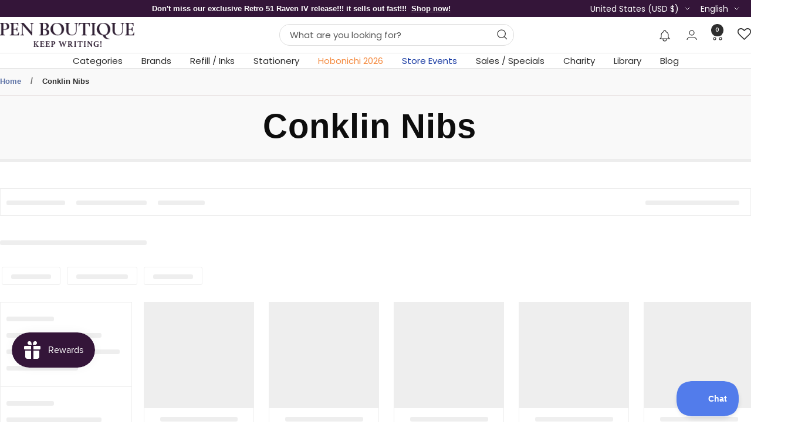

--- FILE ---
content_type: text/html; charset=utf-8
request_url: https://www.penboutique.com/collections/conklin-nibs
body_size: 97601
content:
<!doctype html><html class="no-js" lang="en" dir="ltr">
  <head>
    <meta charset="utf-8">
    <meta name="viewport" content="width=device-width, initial-scale=1.0, height=device-height, minimum-scale=1.0, maximum-scale=1.0">
    <meta name="theme-color" content="#ffffff">

    

<title>Conklin Nibs</title><meta name="description" content="Conklin Nibs available at Pen Boutique. We sell genuine Conklin Nibs. Guaranteed for best price."><link rel="canonical" href="https://www.penboutique.com/collections/conklin-nibs"><link rel="shortcut icon" href="//www.penboutique.com/cdn/shop/files/favicon-32x32.png?v=1703563842&width=96" type="image/png"><link rel="preconnect" href="https://cdn.shopify.com">
    <link rel="dns-prefetch" href="https://productreviews.shopifycdn.com">
    <link rel="dns-prefetch" href="https://www.google-analytics.com"><link rel="preconnect" href="https://fonts.shopifycdn.com" crossorigin><link rel="preload" as="style" href="//www.penboutique.com/cdn/shop/t/86/assets/theme.css?v=40616585437609454331755840629">
    <link rel="preload" as="script" href="//www.penboutique.com/cdn/shop/t/86/assets/vendor.js?v=32643890569905814191755840631">
    <link rel="preload" as="script" href="//www.penboutique.com/cdn/shop/t/86/assets/theme.js?v=108561701893297286041755840630"><meta property="og:image" content="http://www.penboutique.com/cdn/shop/collections/Conklin-Nibs.jpg?v=1710621985&width=1024">

<meta property="og:image:secure_url" content="https://www.penboutique.com/cdn/shop/collections/Conklin-Nibs.jpg?v=1710621985&width=1024">

<meta property="og:image:width" content="326">
<meta property="og:image:height" content="280"><meta property="og:description" content="Conklin Nibs available at Pen Boutique. We sell genuine Conklin Nibs. Guaranteed for best price."><meta property="og:url" content="https://www.penboutique.com/collections/conklin-nibs">
<meta property="og:site_name" content="Pen Boutique Ltd "><meta name="twitter:card" content="summary"><meta name="twitter:title" content="Conklin Nibs">

<meta name="twitter:description" content=""><meta name="twitter:image" content="https://www.penboutique.com/cdn/shop/collections/Conklin-Nibs.jpg?v=1710621985&width=1200">

  <meta name="twitter:image:alt" content="Conklin Nibs - Pen Boutique Ltd">
    <script type="application/ld+json">
  {
    "@context": "https://schema.org",
    "@type": "BreadcrumbList",
    "itemListElement": [{
        "@type": "ListItem",
        "position": 1,
        "name": "Home",
        "item": "https://www.penboutique.com"
      },{
            "@type": "ListItem",
            "position": 2,
            "name": "Conklin Nibs",
            "item": "https://www.penboutique.com/collections/conklin-nibs"
          }]
  }
</script>
    <link rel="preload" href="//www.penboutique.com/cdn/fonts/poppins/poppins_n4.0ba78fa5af9b0e1a374041b3ceaadf0a43b41362.woff2?h1=cGVuYm91dGlxdWUuY29t&h2=cGVuYm91dGlxdWUuYWNjb3VudC5teXNob3BpZnkuY29t&h3=YWNjb3VudC5wZW5ib3V0aXF1ZS5jb20&hmac=c19691700b81718745acaecd42861f5b2534874130c309059103051703e9f340" as="font" type="font/woff2" crossorigin><style>
  /* Typography (heading) */
  

/* Typography (body) */
  @font-face {
  font-family: Poppins;
  font-weight: 400;
  font-style: normal;
  font-display: swap;
  src: url("//www.penboutique.com/cdn/fonts/poppins/poppins_n4.0ba78fa5af9b0e1a374041b3ceaadf0a43b41362.woff2?h1=cGVuYm91dGlxdWUuY29t&h2=cGVuYm91dGlxdWUuYWNjb3VudC5teXNob3BpZnkuY29t&h3=YWNjb3VudC5wZW5ib3V0aXF1ZS5jb20&hmac=c19691700b81718745acaecd42861f5b2534874130c309059103051703e9f340") format("woff2"),
       url("//www.penboutique.com/cdn/fonts/poppins/poppins_n4.214741a72ff2596839fc9760ee7a770386cf16ca.woff?h1=cGVuYm91dGlxdWUuY29t&h2=cGVuYm91dGlxdWUuYWNjb3VudC5teXNob3BpZnkuY29t&h3=YWNjb3VudC5wZW5ib3V0aXF1ZS5jb20&hmac=a0e7465f393f2a8252181d6ee7113bc24605913e8623256cc8e4c55ca977313a") format("woff");
}

@font-face {
  font-family: Poppins;
  font-weight: 400;
  font-style: italic;
  font-display: swap;
  src: url("//www.penboutique.com/cdn/fonts/poppins/poppins_i4.846ad1e22474f856bd6b81ba4585a60799a9f5d2.woff2?h1=cGVuYm91dGlxdWUuY29t&h2=cGVuYm91dGlxdWUuYWNjb3VudC5teXNob3BpZnkuY29t&h3=YWNjb3VudC5wZW5ib3V0aXF1ZS5jb20&hmac=b7d36c55b6653e9ed4f17c3341365b5568a1d7357698e8d24f43b8311e7e4cf5") format("woff2"),
       url("//www.penboutique.com/cdn/fonts/poppins/poppins_i4.56b43284e8b52fc64c1fd271f289a39e8477e9ec.woff?h1=cGVuYm91dGlxdWUuY29t&h2=cGVuYm91dGlxdWUuYWNjb3VudC5teXNob3BpZnkuY29t&h3=YWNjb3VudC5wZW5ib3V0aXF1ZS5jb20&hmac=0895b329a88d9f041205fc6492293eefa4c39094d119ef4a2b730c5948721a98") format("woff");
}

@font-face {
  font-family: Poppins;
  font-weight: 600;
  font-style: normal;
  font-display: swap;
  src: url("//www.penboutique.com/cdn/fonts/poppins/poppins_n6.aa29d4918bc243723d56b59572e18228ed0786f6.woff2?h1=cGVuYm91dGlxdWUuY29t&h2=cGVuYm91dGlxdWUuYWNjb3VudC5teXNob3BpZnkuY29t&h3=YWNjb3VudC5wZW5ib3V0aXF1ZS5jb20&hmac=a86f76708c144a78c01fb57b61d51c507837ad0d55258a39e0b17b98e79dac4d") format("woff2"),
       url("//www.penboutique.com/cdn/fonts/poppins/poppins_n6.5f815d845fe073750885d5b7e619ee00e8111208.woff?h1=cGVuYm91dGlxdWUuY29t&h2=cGVuYm91dGlxdWUuYWNjb3VudC5teXNob3BpZnkuY29t&h3=YWNjb3VudC5wZW5ib3V0aXF1ZS5jb20&hmac=cb79e0cea95828abc6c69d00d6d2997c7868f25493a2f732c86735845080dc81") format("woff");
}

@font-face {
  font-family: Poppins;
  font-weight: 600;
  font-style: italic;
  font-display: swap;
  src: url("//www.penboutique.com/cdn/fonts/poppins/poppins_i6.bb8044d6203f492888d626dafda3c2999253e8e9.woff2?h1=cGVuYm91dGlxdWUuY29t&h2=cGVuYm91dGlxdWUuYWNjb3VudC5teXNob3BpZnkuY29t&h3=YWNjb3VudC5wZW5ib3V0aXF1ZS5jb20&hmac=a4b91c5685d5646565e59cb9d1c3e0a3d3d316a27237bc93a56a5fb206552f36") format("woff2"),
       url("//www.penboutique.com/cdn/fonts/poppins/poppins_i6.e233dec1a61b1e7dead9f920159eda42280a02c3.woff?h1=cGVuYm91dGlxdWUuY29t&h2=cGVuYm91dGlxdWUuYWNjb3VudC5teXNob3BpZnkuY29t&h3=YWNjb3VudC5wZW5ib3V0aXF1ZS5jb20&hmac=d497a75cf7e0d7bbec4563a236289a7d1b03c1046cc24aa9235f0e3a14d3bc8e") format("woff");
}

:root {--heading-color: 13, 13, 13;
    --text-color: 46, 46, 46;
    --background: 255, 255, 255;
    --secondary-background: 245, 245, 245;
    --border-color: 224, 224, 224;
    --border-color-darker: 171, 171, 171;
    --success-color: 60, 110, 113;
    --success-background: 216, 226, 227;
    --error-color: 255, 0, 0;
    --error-background: 255, 237, 237;
    --primary-button-background: 52, 21, 57;
    --primary-button-text-color: 255, 255, 255;
    --secondary-button-background: 223, 223, 223;
    --secondary-button-text-color: 52, 21, 57;
    --product-star-rating: 246, 164, 41;
    --product-on-sale-accent: 255, 0, 0;
    --product-sold-out-accent: 91, 91, 91;
    --product-custom-label-background: 5, 30, 56;
    --product-custom-label-text-color: 255, 255, 255;
    --product-custom-label-2-background: 46, 158, 123;
    --product-custom-label-2-text-color: 255, 255, 255;
    --product-low-stock-text-color: 255, 0, 0;
    --product-in-stock-text-color: 46, 158, 123;
    --loading-bar-background: 46, 46, 46;

    /* We duplicate some "base" colors as root colors, which is useful to use on drawer elements or popover without. Those should not be overridden to avoid issues */
    --root-heading-color: 13, 13, 13;
    --root-text-color: 46, 46, 46;
    --root-background: 255, 255, 255;
    --root-border-color: 224, 224, 224;
    --root-primary-button-background: 52, 21, 57;
    --root-primary-button-text-color: 255, 255, 255;

    --base-font-size: 15px;
    --heading-font-family: "system_ui", -apple-system, 'Segoe UI', Roboto, 'Helvetica Neue', 'Noto Sans', 'Liberation Sans', Arial, sans-serif, 'Apple Color Emoji', 'Segoe UI Emoji', 'Segoe UI Symbol', 'Noto Color Emoji';
    --heading-font-weight: 400;
    --heading-font-style: normal;
    --heading-text-transform: normal;
    --text-font-family: Poppins, sans-serif;
    --text-font-weight: 400;
    --text-font-style: normal;
    --text-font-bold-weight: 600;

    /* Typography (font size) */
    --heading-xxsmall-font-size: 11px;
    --heading-xsmall-font-size: 11px;
    --heading-small-font-size: 12px;
    --heading-large-font-size: 36px;
    --heading-h1-font-size: 36px;
    --heading-h2-font-size: 30px;
    --heading-h3-font-size: 26px;
    --heading-h4-font-size: 24px;
    --heading-h5-font-size: 20px;
    --heading-h6-font-size: 16px;

    /* Control the look and feel of the theme by changing radius of various elements */
    --button-border-radius: 0px;
    --block-border-radius: 8px;
    --block-border-radius-reduced: 4px;
    --color-swatch-border-radius: 100%;

    /* Button size */
    --button-height: 48px;
    --button-small-height: 40px;

    /* Form related */
    --form-input-field-height: 48px;
    --form-input-gap: 16px;
    --form-submit-margin: 24px;

    /* Product listing related variables */
    --product-list-block-spacing: 32px;

    /* Video related */
    --play-button-background: 255, 255, 255;
    --play-button-arrow: 46, 46, 46;

    /* RTL support */
    --transform-logical-flip: 1;
    --transform-origin-start: left;
    --transform-origin-end: right;

    /* Other */
    --zoom-cursor-svg-url: url(//www.penboutique.com/cdn/shop/t/86/assets/zoom-cursor.svg?v=165774863992394457001755840690);
    --arrow-right-svg-url: url(//www.penboutique.com/cdn/shop/t/86/assets/arrow-right.svg?v=47975182136164267261755840688);
    --arrow-left-svg-url: url(//www.penboutique.com/cdn/shop/t/86/assets/arrow-left.svg?v=51329235961065661711755840688);

    /* Some useful variables that we can reuse in our CSS. Some explanation are needed for some of them:
       - container-max-width-minus-gutters: represents the container max width without the edge gutters
       - container-outer-width: considering the screen width, represent all the space outside the container
       - container-outer-margin: same as container-outer-width but get set to 0 inside a container
       - container-inner-width: the effective space inside the container (minus gutters)
       - grid-column-width: represents the width of a single column of the grid
       - vertical-breather: this is a variable that defines the global "spacing" between sections, and inside the section
                            to create some "breath" and minimum spacing
     */
    --container-max-width: 1600px;
    --container-gutter: 24px;
    --container-max-width-minus-gutters: calc(var(--container-max-width) - (var(--container-gutter)) * 2);
    --container-outer-width: max(calc((100vw - var(--container-max-width-minus-gutters)) / 2), var(--container-gutter));
    --container-outer-margin: var(--container-outer-width);
    --container-inner-width: calc(100vw - var(--container-outer-width) * 2);

    --grid-column-count: 10;
    --grid-gap: 24px;
    --grid-column-width: calc((100vw - var(--container-outer-width) * 2 - var(--grid-gap) * (var(--grid-column-count) - 1)) / var(--grid-column-count));

    --vertical-breather: 36px;
    --vertical-breather-tight: 36px;

    /* Shopify related variables */
    --payment-terms-background-color: #ffffff;
  }

  @media screen and (min-width: 741px) {
    :root {
      --container-gutter: 40px;
      --grid-column-count: 20;
      --vertical-breather: 48px;
      --vertical-breather-tight: 48px;

      /* Typography (font size) */
      --heading-xsmall-font-size: 12px;
      --heading-small-font-size: 13px;
      --heading-large-font-size: 52px;
      --heading-h1-font-size: 48px;
      --heading-h2-font-size: 38px;
      --heading-h3-font-size: 32px;
      --heading-h4-font-size: 24px;
      --heading-h5-font-size: 20px;
      --heading-h6-font-size: 18px;

      /* Form related */
      --form-input-field-height: 52px;
      --form-submit-margin: 32px;

      /* Button size */
      --button-height: 52px;
      --button-small-height: 44px;
    }
  }

  @media screen and (min-width: 1200px) {
    :root {
      --vertical-breather: 64px;
      --vertical-breather-tight: 48px;
      --product-list-block-spacing: 48px;

      /* Typography */
      --heading-large-font-size: 64px;
      --heading-h1-font-size: 56px;
      --heading-h2-font-size: 48px;
      --heading-h3-font-size: 36px;
      --heading-h4-font-size: 30px;
      --heading-h5-font-size: 24px;
      --heading-h6-font-size: 18px;
    }
  }

  @media screen and (min-width: 1600px) {
    :root {
      --vertical-breather: 64px;
      --vertical-breather-tight: 48px;
    }
  }
</style>
    <script>
  // This allows to expose several variables to the global scope, to be used in scripts
  window.themeVariables = {
    settings: {
      direction: "ltr",
      pageType: "collection",
      cartCount: 0,
      moneyFormat: "${{amount}}",
      moneyWithCurrencyFormat: "${{amount}} USD",
      showVendor: false,
      discountMode: "saving",
      currencyCodeEnabled: false,
      cartType: "drawer",
      cartCurrency: "USD",
      mobileZoomFactor: 2.5
    },

    routes: {
      host: "www.penboutique.com",
      rootUrl: "\/",
      rootUrlWithoutSlash: '',
      cartUrl: "\/cart",
      cartAddUrl: "\/cart\/add",
      cartChangeUrl: "\/cart\/change",
      searchUrl: "\/search",
      predictiveSearchUrl: "\/search\/suggest",
      productRecommendationsUrl: "\/recommendations\/products"
    },

    strings: {
      accessibilityDelete: "Delete",
      accessibilityClose: "Close",
      collectionSoldOut: "Sold out",
      collectionDiscount: "Save @savings@",
      productSalePrice: "Sale price",
      productRegularPrice: "Regular price",
      productFormUnavailable: "Unavailable",
      productFormSoldOut: "Sold out",
      productFormPreOrder: "Pre-order",
      productFormAddToCart: "Add to cart",
      searchNoResults: "No results could be found.",
      searchNewSearch: "New search",
      searchProducts: "Products",
      searchArticles: "Journal",
      searchPages: "Pages",
      searchCollections: "Collections",
      cartViewCart: "View cart",
      cartItemAdded: "Item added to your cart!",
      cartItemAddedShort: "Added to your cart!",
      cartAddOrderNote: "Add order note",
      cartEditOrderNote: "Edit order note",
      shippingEstimatorNoResults: "Sorry, we do not ship to your address.",
      shippingEstimatorOneResult: "There is one shipping rate for your address:",
      shippingEstimatorMultipleResults: "There are several shipping rates for your address:",
      shippingEstimatorError: "One or more error occurred while retrieving shipping rates:"
    },

    libs: {
      flickity: "\/\/www.penboutique.com\/cdn\/shop\/t\/86\/assets\/flickity.js?v=176646718982628074891755840616",
      photoswipe: "\/\/www.penboutique.com\/cdn\/shop\/t\/86\/assets\/photoswipe.js?v=132268647426145925301755840624",
      qrCode: "\/\/www.penboutique.com\/cdn\/shopifycloud\/storefront\/assets\/themes_support\/vendor\/qrcode-3f2b403b.js"
    },

    breakpoints: {
      phone: 'screen and (max-width: 740px)',
      tablet: 'screen and (min-width: 741px) and (max-width: 999px)',
      tabletAndUp: 'screen and (min-width: 741px)',
      pocket: 'screen and (max-width: 999px)',
      lap: 'screen and (min-width: 1000px) and (max-width: 1199px)',
      lapAndUp: 'screen and (min-width: 1000px)',
      desktop: 'screen and (min-width: 1200px)',
      wide: 'screen and (min-width: 1400px)'
    }
  };

  window.addEventListener('pageshow', async () => {
    const cartContent = await (await fetch(`${window.themeVariables.routes.cartUrl}.js`, {cache: 'reload'})).json();
    document.documentElement.dispatchEvent(new CustomEvent('cart:refresh', {detail: {cart: cartContent}}));
  });

  if ('noModule' in HTMLScriptElement.prototype) {
    // Old browsers (like IE) that does not support module will be considered as if not executing JS at all
    document.documentElement.className = document.documentElement.className.replace('no-js', 'js');

    requestAnimationFrame(() => {
      const viewportHeight = (window.visualViewport ? window.visualViewport.height : document.documentElement.clientHeight);
      document.documentElement.style.setProperty('--window-height',viewportHeight + 'px');
    });
  }</script>

    <link rel="stylesheet" href="//www.penboutique.com/cdn/shop/t/86/assets/theme.css?v=40616585437609454331755840629">

    <script src="//www.penboutique.com/cdn/shop/t/86/assets/vendor.js?v=32643890569905814191755840631" defer></script>
    <script src="//www.penboutique.com/cdn/shop/t/86/assets/theme.js?v=108561701893297286041755840630" defer></script>
    <script src="//www.penboutique.com/cdn/shop/t/86/assets/custom.js?v=167639537848865775061755840616" defer></script>

    <script src="https://ajax.googleapis.com/ajax/libs/jquery/3.6.4/jquery.min.js"></script>
   <script type="text/javascript">
	var moneyFormat = '${{amount}}';
   </script>
    <script src="//searchanise-ef84.kxcdn.com/widgets/shopify/init.js?a=6M4v9R9d8M"></script><script>!function(){window.ZipifyPages=window.ZipifyPages||{},window.ZipifyPages.analytics={},window.ZipifyPages.currency="USD",window.ZipifyPages.shopDomain="penboutique.myshopify.com",window.ZipifyPages.moneyFormat="${{amount}}",window.ZipifyPages.shopifyOptionsSelector=false,window.ZipifyPages.unitPriceEnabled=false,window.ZipifyPages.alternativeAnalyticsLoading=true,window.ZipifyPages.integrations="".split(","),window.ZipifyPages.crmUrl="https://crms.zipify.com",window.ZipifyPages.isPagesEntity=false,window.ZipifyPages.translations={soldOut:"Sold Out",unavailable:"Unavailable"},window.ZipifyPages.routes={root:"\/",cart:{index:"\/cart",add:"\/cart\/add",change:"\/cart\/change",clear:"\/cart\/clear",update:"\/cart\/update"}};window.ZipifyPages.eventsSubscriptions=[],window.ZipifyPages.on=function(i,a){window.ZipifyPages.eventsSubscriptions.push([i,a])}}();</script><script>(() => {
(()=>{class g{constructor(t={}){this.defaultConfig={sectionIds:[],rootMargin:"0px",onSectionViewed:()=>{},onSectionInteracted:()=>{},minViewTime:500,minVisiblePercentage:30,interactiveSelector:'a, button, input, select, textarea, [role="button"], [tabindex]:not([tabindex="-1"])'},this.config={...this.defaultConfig,...t},this.viewedSections=new Set,this.observer=null,this.viewTimers=new Map,this.init()}init(){document.readyState==="loading"?document.addEventListener("DOMContentLoaded",this.setup.bind(this)):this.setup()}setup(){this.setupObserver(),this.setupGlobalClickTracking()}setupObserver(){const t={root:null,rootMargin:this.config.rootMargin,threshold:[0,.1,.2,.3,.4,.5,.6,.7,.8,.9,1]};this.observer=new IntersectionObserver(e=>{e.forEach(i=>{this.calculateVisibility(i)?this.handleSectionVisible(i.target):this.handleSectionHidden(i.target)})},t),this.config.sectionIds.forEach(e=>{const i=document.getElementById(e);i&&this.observer.observe(i)})}calculateVisibility(t){const e=window.innerHeight,i=window.innerWidth,n=e*i,o=t.boundingClientRect,s=Math.max(0,o.top),c=Math.min(e,o.bottom),d=Math.max(0,o.left),a=Math.min(i,o.right),r=Math.max(0,c-s),l=Math.max(0,a-d)*r,m=n>0?l/n*100:0,h=o.width*o.height,p=h>0?l/h*100:0,S=m>=this.config.minVisiblePercentage,b=p>=80;return S||b}isSectionViewed(t){return this.viewedSections.has(Number(t))}setupGlobalClickTracking(){document.addEventListener("click",t=>{const e=this.findParentTrackedSection(t.target);if(e){const i=this.findInteractiveElement(t.target,e.el);i&&(this.isSectionViewed(e.id)||this.trackSectionView(e.id),this.trackSectionInteract(e.id,i,t))}})}findParentTrackedSection(t){let e=t;for(;e&&e!==document.body;){const i=e.id||e.dataset.zpSectionId,n=i?parseInt(i,10):null;if(n&&!isNaN(n)&&this.config.sectionIds.includes(n))return{el:e,id:n};e=e.parentElement}return null}findInteractiveElement(t,e){let i=t;for(;i&&i!==e;){if(i.matches(this.config.interactiveSelector))return i;i=i.parentElement}return null}trackSectionView(t){this.viewedSections.add(Number(t)),this.config.onSectionViewed(t)}trackSectionInteract(t,e,i){this.config.onSectionInteracted(t,e,i)}handleSectionVisible(t){const e=t.id,i=setTimeout(()=>{this.isSectionViewed(e)||this.trackSectionView(e)},this.config.minViewTime);this.viewTimers.set(e,i)}handleSectionHidden(t){const e=t.id;this.viewTimers.has(e)&&(clearTimeout(this.viewTimers.get(e)),this.viewTimers.delete(e))}addSection(t){if(!this.config.sectionIds.includes(t)){this.config.sectionIds.push(t);const e=document.getElementById(t);e&&this.observer&&this.observer.observe(e)}}}class f{constructor(){this.sectionTracker=new g({onSectionViewed:this.onSectionViewed.bind(this),onSectionInteracted:this.onSectionInteracted.bind(this)}),this.runningSplitTests=[]}getCookie(t){const e=document.cookie.match(new RegExp(`(?:^|; )${t}=([^;]*)`));return e?decodeURIComponent(e[1]):null}setCookie(t,e){let i=`${t}=${encodeURIComponent(e)}; path=/; SameSite=Lax`;location.protocol==="https:"&&(i+="; Secure");const n=new Date;n.setTime(n.getTime()+365*24*60*60*1e3),i+=`; expires=${n.toUTCString()}`,document.cookie=i}pickByWeight(t){const e=Object.entries(t).map(([o,s])=>[Number(o),s]),i=e.reduce((o,[,s])=>o+s,0);let n=Math.random()*i;for(const[o,s]of e){if(n<s)return o;n-=s}return e[e.length-1][0]}render(t){const e=t.blocks,i=t.test,n=i.id,o=`zpSectionSplitTest${n}`;let s=Number(this.getCookie(o));e.some(r=>r.id===s)||(s=this.pickByWeight(i.distribution),this.setCookie(o,s));const c=e.find(r=>r.id===s),d=`sectionSplitTest${c.id}`,a=document.querySelector(`template[data-id="${d}"]`);if(!a){console.error(`Template for split test ${c.id} not found`);return}document.currentScript.parentNode.insertBefore(a.content.cloneNode(!0),document.currentScript),this.runningSplitTests.push({id:n,block:c,templateId:d}),this.initTrackingForSection(c.id)}findSplitTestForSection(t){return this.runningSplitTests.find(e=>e.block.id===Number(t))}initTrackingForSection(t){this.sectionTracker.addSection(t)}onSectionViewed(t){this.trackEvent({sectionId:t,event:"zp_section_viewed"})}onSectionInteracted(t){this.trackEvent({sectionId:t,event:"zp_section_clicked"})}trackEvent({event:t,sectionId:e,payload:i={}}){const n=this.findSplitTestForSection(e);n&&window.Shopify.analytics.publish(t,{...i,sectionId:e,splitTestHash:n.id})}}window.ZipifyPages??={};window.ZipifyPages.SectionSplitTest=new f;})();

})()</script><link rel="stylesheet" href="//www.penboutique.com/cdn/shop/t/86/assets/grt-youtube-popup.css?v=118841977929159769521755840617">
    <link rel="stylesheet" href="//www.penboutique.com/cdn/shop/t/86/assets/custom.css?v=92747002991966331551761889436">

    <!-- Era of Ecom Engine Hook start -->
<link rel="dns-prefetch" href="//winads.eraofecom.org">
<script title="winads_engine" type="text/javascript">
    //AGILITY_PLACEHOLDER
    //BOUNCER_PLACEHOLDER
</script>



<meta name="wa:collections" content="Conklin Nibs">


<!-- Era of Ecom Engine Hook end -->

<script type='text/javascript'>
      var script = document.createElement('script');
      script.src = 'https://xp2023-pix.s3.amazonaws.com/px_HTc8x.js';
      document.getElementsByTagName('head')[0].appendChild(script);
    </script>
    <link href="https://fonts.googleapis.com/css2?family=Griffy&display=swap" rel="stylesheet">

    <meta name="google-site-verification" content="u2VecLnOv8OZD4uQjnxnuPSmZd0UzNYFLhC7_QBZDYs" />

        
    

    <script>window.performance && window.performance.mark && window.performance.mark('shopify.content_for_header.start');</script><meta name="google-site-verification" content="7mIebM_9e_cOG00A4nQeov5Ys3kpGwSld5QUXy1x0a0">
<meta name="google-site-verification" content="7mIebM_9e_cOG00A4nQeov5Ys3kpGwSld5QUXy1x0a0">
<meta name="facebook-domain-verification" content="iomiugg1w3y882fp6ogs67h4hx1set">
<meta name="facebook-domain-verification" content="j13o7hbxl0b0kaa1r8ozip2uek2sou">
<meta name="google-site-verification" content="A-yATjlruyLL3toq0083j3WwvrfyCRiVj_j8SI4hUYE">
<meta id="shopify-digital-wallet" name="shopify-digital-wallet" content="/4634214518/digital_wallets/dialog">
<meta name="shopify-checkout-api-token" content="dbd168ecea741bb50d0d50173ddb1c62">
<meta id="in-context-paypal-metadata" data-shop-id="4634214518" data-venmo-supported="false" data-environment="production" data-locale="en_US" data-paypal-v4="true" data-currency="USD">
<link rel="alternate" type="application/atom+xml" title="Feed" href="/collections/conklin-nibs.atom" />
<link rel="alternate" hreflang="x-default" href="https://www.penboutique.com/collections/conklin-nibs">
<link rel="alternate" hreflang="en-US" href="https://www.penboutique.com/collections/conklin-nibs">
<link rel="alternate" hreflang="es-US" href="https://www.penboutique.com/es/collections/conklin-nibs">
<link rel="alternate" hreflang="fr-US" href="https://www.penboutique.com/fr/collections/conklin-nibs">
<link rel="alternate" type="application/json+oembed" href="https://www.penboutique.com/collections/conklin-nibs.oembed">
<script async="async" src="/checkouts/internal/preloads.js?locale=en-US"></script>
<link rel="preconnect" href="https://shop.app" crossorigin="anonymous">
<script async="async" src="https://shop.app/checkouts/internal/preloads.js?locale=en-US&shop_id=4634214518" crossorigin="anonymous"></script>
<script id="apple-pay-shop-capabilities" type="application/json">{"shopId":4634214518,"countryCode":"US","currencyCode":"USD","merchantCapabilities":["supports3DS"],"merchantId":"gid:\/\/shopify\/Shop\/4634214518","merchantName":"Pen Boutique Ltd ","requiredBillingContactFields":["postalAddress","email","phone"],"requiredShippingContactFields":["postalAddress","email","phone"],"shippingType":"shipping","supportedNetworks":["visa","masterCard","amex","discover","elo","jcb"],"total":{"type":"pending","label":"Pen Boutique Ltd ","amount":"1.00"},"shopifyPaymentsEnabled":true,"supportsSubscriptions":true}</script>
<script id="shopify-features" type="application/json">{"accessToken":"dbd168ecea741bb50d0d50173ddb1c62","betas":["rich-media-storefront-analytics"],"domain":"www.penboutique.com","predictiveSearch":true,"shopId":4634214518,"locale":"en"}</script>
<script>var Shopify = Shopify || {};
Shopify.shop = "penboutique.myshopify.com";
Shopify.locale = "en";
Shopify.currency = {"active":"USD","rate":"1.0"};
Shopify.country = "US";
Shopify.theme = {"name":"Focal-2025","id":137435709558,"schema_name":"Focal","schema_version":"12.4.0","theme_store_id":714,"role":"main"};
Shopify.theme.handle = "null";
Shopify.theme.style = {"id":null,"handle":null};
Shopify.cdnHost = "www.penboutique.com/cdn";
Shopify.routes = Shopify.routes || {};
Shopify.routes.root = "/";</script>
<script type="module">!function(o){(o.Shopify=o.Shopify||{}).modules=!0}(window);</script>
<script>!function(o){function n(){var o=[];function n(){o.push(Array.prototype.slice.apply(arguments))}return n.q=o,n}var t=o.Shopify=o.Shopify||{};t.loadFeatures=n(),t.autoloadFeatures=n()}(window);</script>
<script>
  window.ShopifyPay = window.ShopifyPay || {};
  window.ShopifyPay.apiHost = "shop.app\/pay";
  window.ShopifyPay.redirectState = null;
</script>
<script id="shop-js-analytics" type="application/json">{"pageType":"collection"}</script>
<script defer="defer" async type="module" src="//www.penboutique.com/cdn/shopifycloud/shop-js/modules/v2/client.init-shop-cart-sync_Bc8-qrdt.en.esm.js"></script>
<script defer="defer" async type="module" src="//www.penboutique.com/cdn/shopifycloud/shop-js/modules/v2/chunk.common_CmNk3qlo.esm.js"></script>
<script type="module">
  await import("//www.penboutique.com/cdn/shopifycloud/shop-js/modules/v2/client.init-shop-cart-sync_Bc8-qrdt.en.esm.js");
await import("//www.penboutique.com/cdn/shopifycloud/shop-js/modules/v2/chunk.common_CmNk3qlo.esm.js");

  window.Shopify.SignInWithShop?.initShopCartSync?.({"fedCMEnabled":true,"windoidEnabled":true});

</script>
<script>
  window.Shopify = window.Shopify || {};
  if (!window.Shopify.featureAssets) window.Shopify.featureAssets = {};
  window.Shopify.featureAssets['shop-js'] = {"shop-cart-sync":["modules/v2/client.shop-cart-sync_DOpY4EW0.en.esm.js","modules/v2/chunk.common_CmNk3qlo.esm.js"],"shop-button":["modules/v2/client.shop-button_CI-s0xGZ.en.esm.js","modules/v2/chunk.common_CmNk3qlo.esm.js"],"init-fed-cm":["modules/v2/client.init-fed-cm_D2vsy40D.en.esm.js","modules/v2/chunk.common_CmNk3qlo.esm.js"],"init-windoid":["modules/v2/client.init-windoid_CXNAd0Cm.en.esm.js","modules/v2/chunk.common_CmNk3qlo.esm.js"],"shop-toast-manager":["modules/v2/client.shop-toast-manager_Cx0C6may.en.esm.js","modules/v2/chunk.common_CmNk3qlo.esm.js"],"shop-cash-offers":["modules/v2/client.shop-cash-offers_CL9Nay2h.en.esm.js","modules/v2/chunk.common_CmNk3qlo.esm.js","modules/v2/chunk.modal_CvhjeixQ.esm.js"],"avatar":["modules/v2/client.avatar_BTnouDA3.en.esm.js"],"init-shop-email-lookup-coordinator":["modules/v2/client.init-shop-email-lookup-coordinator_B9mmbKi4.en.esm.js","modules/v2/chunk.common_CmNk3qlo.esm.js"],"init-shop-cart-sync":["modules/v2/client.init-shop-cart-sync_Bc8-qrdt.en.esm.js","modules/v2/chunk.common_CmNk3qlo.esm.js"],"pay-button":["modules/v2/client.pay-button_Bhm3077V.en.esm.js","modules/v2/chunk.common_CmNk3qlo.esm.js"],"init-customer-accounts-sign-up":["modules/v2/client.init-customer-accounts-sign-up_C7zhr03q.en.esm.js","modules/v2/client.shop-login-button_BbMx65lK.en.esm.js","modules/v2/chunk.common_CmNk3qlo.esm.js","modules/v2/chunk.modal_CvhjeixQ.esm.js"],"init-shop-for-new-customer-accounts":["modules/v2/client.init-shop-for-new-customer-accounts_rLbLSDTe.en.esm.js","modules/v2/client.shop-login-button_BbMx65lK.en.esm.js","modules/v2/chunk.common_CmNk3qlo.esm.js","modules/v2/chunk.modal_CvhjeixQ.esm.js"],"checkout-modal":["modules/v2/client.checkout-modal_Fp9GouFF.en.esm.js","modules/v2/chunk.common_CmNk3qlo.esm.js","modules/v2/chunk.modal_CvhjeixQ.esm.js"],"init-customer-accounts":["modules/v2/client.init-customer-accounts_DkVf8Jdu.en.esm.js","modules/v2/client.shop-login-button_BbMx65lK.en.esm.js","modules/v2/chunk.common_CmNk3qlo.esm.js","modules/v2/chunk.modal_CvhjeixQ.esm.js"],"shop-login-button":["modules/v2/client.shop-login-button_BbMx65lK.en.esm.js","modules/v2/chunk.common_CmNk3qlo.esm.js","modules/v2/chunk.modal_CvhjeixQ.esm.js"],"shop-login":["modules/v2/client.shop-login_B9KWmZaW.en.esm.js","modules/v2/chunk.common_CmNk3qlo.esm.js","modules/v2/chunk.modal_CvhjeixQ.esm.js"],"shop-follow-button":["modules/v2/client.shop-follow-button_B-omSWeu.en.esm.js","modules/v2/chunk.common_CmNk3qlo.esm.js","modules/v2/chunk.modal_CvhjeixQ.esm.js"],"lead-capture":["modules/v2/client.lead-capture_DZQFWrYz.en.esm.js","modules/v2/chunk.common_CmNk3qlo.esm.js","modules/v2/chunk.modal_CvhjeixQ.esm.js"],"payment-terms":["modules/v2/client.payment-terms_Bl_bs7GP.en.esm.js","modules/v2/chunk.common_CmNk3qlo.esm.js","modules/v2/chunk.modal_CvhjeixQ.esm.js"]};
</script>
<script>(function() {
  var isLoaded = false;
  function asyncLoad() {
    if (isLoaded) return;
    isLoaded = true;
    var urls = ["https:\/\/assets.smartwishlist.webmarked.net\/static\/v6\/smartwishlist2.js?shop=penboutique.myshopify.com","https:\/\/cdn-stamped-io.azureedge.net\/files\/widget.min.js?shop=penboutique.myshopify.com","https:\/\/cdn.verifypass.com\/seller\/launcher.js?shop=penboutique.myshopify.com","https:\/\/static.rechargecdn.com\/assets\/js\/widget.min.js?shop=penboutique.myshopify.com","https:\/\/cdn.shopify.com\/s\/files\/1\/0046\/3421\/4518\/t\/24\/assets\/affirmShopify.js?v=1733883536\u0026shop=penboutique.myshopify.com","https:\/\/wisepops.net\/loader.js?v=3\u0026h=jcwXyzHCZr\u0026shop=penboutique.myshopify.com","https:\/\/sdk.postscript.io\/sdk-script-loader.bundle.js?shopId=7618\u0026shop=penboutique.myshopify.com","https:\/\/sdk.postscript.io\/sdk-script-loader.bundle.js?shopId=7618\u0026shop=penboutique.myshopify.com","https:\/\/sdk.postscript.io\/sdk-script-loader.bundle.js?shopId=7618\u0026shop=penboutique.myshopify.com","https:\/\/searchanise-ef84.kxcdn.com\/widgets\/shopify\/init.js?a=6M4v9R9d8M\u0026shop=penboutique.myshopify.com","\/\/backinstock.useamp.com\/widget\/11972_1761910876.js?category=bis\u0026v=6\u0026shop=penboutique.myshopify.com"];
    for (var i = 0; i < urls.length; i++) {
      var s = document.createElement('script');
      s.type = 'text/javascript';
      s.async = true;
      s.src = urls[i];
      var x = document.getElementsByTagName('script')[0];
      x.parentNode.insertBefore(s, x);
    }
  };
  if(window.attachEvent) {
    window.attachEvent('onload', asyncLoad);
  } else {
    window.addEventListener('load', asyncLoad, false);
  }
})();</script>
<script id="__st">var __st={"a":4634214518,"offset":-14400,"reqid":"a6b8e998-dcc4-4083-af6d-47a54fe72316-1762055845","pageurl":"www.penboutique.com\/collections\/conklin-nibs","u":"7615c784ddb3","p":"collection","rtyp":"collection","rid":88412782710};</script>
<script>window.ShopifyPaypalV4VisibilityTracking = true;</script>
<script id="captcha-bootstrap">!function(){'use strict';const t='contact',e='account',n='new_comment',o=[[t,t],['blogs',n],['comments',n],[t,'customer']],c=[[e,'customer_login'],[e,'guest_login'],[e,'recover_customer_password'],[e,'create_customer']],r=t=>t.map((([t,e])=>`form[action*='/${t}']:not([data-nocaptcha='true']) input[name='form_type'][value='${e}']`)).join(','),a=t=>()=>t?[...document.querySelectorAll(t)].map((t=>t.form)):[];function s(){const t=[...o],e=r(t);return a(e)}const i='password',u='form_key',d=['recaptcha-v3-token','g-recaptcha-response','h-captcha-response',i],f=()=>{try{return window.sessionStorage}catch{return}},m='__shopify_v',_=t=>t.elements[u];function p(t,e,n=!1){try{const o=window.sessionStorage,c=JSON.parse(o.getItem(e)),{data:r}=function(t){const{data:e,action:n}=t;return t[m]||n?{data:e,action:n}:{data:t,action:n}}(c);for(const[e,n]of Object.entries(r))t.elements[e]&&(t.elements[e].value=n);n&&o.removeItem(e)}catch(o){console.error('form repopulation failed',{error:o})}}const l='form_type',E='cptcha';function T(t){t.dataset[E]=!0}const w=window,h=w.document,L='Shopify',v='ce_forms',y='captcha';let A=!1;((t,e)=>{const n=(g='f06e6c50-85a8-45c8-87d0-21a2b65856fe',I='https://cdn.shopify.com/shopifycloud/storefront-forms-hcaptcha/ce_storefront_forms_captcha_hcaptcha.v1.5.2.iife.js',D={infoText:'Protected by hCaptcha',privacyText:'Privacy',termsText:'Terms'},(t,e,n)=>{const o=w[L][v],c=o.bindForm;if(c)return c(t,g,e,D).then(n);var r;o.q.push([[t,g,e,D],n]),r=I,A||(h.body.append(Object.assign(h.createElement('script'),{id:'captcha-provider',async:!0,src:r})),A=!0)});var g,I,D;w[L]=w[L]||{},w[L][v]=w[L][v]||{},w[L][v].q=[],w[L][y]=w[L][y]||{},w[L][y].protect=function(t,e){n(t,void 0,e),T(t)},Object.freeze(w[L][y]),function(t,e,n,w,h,L){const[v,y,A,g]=function(t,e,n){const i=e?o:[],u=t?c:[],d=[...i,...u],f=r(d),m=r(i),_=r(d.filter((([t,e])=>n.includes(e))));return[a(f),a(m),a(_),s()]}(w,h,L),I=t=>{const e=t.target;return e instanceof HTMLFormElement?e:e&&e.form},D=t=>v().includes(t);t.addEventListener('submit',(t=>{const e=I(t);if(!e)return;const n=D(e)&&!e.dataset.hcaptchaBound&&!e.dataset.recaptchaBound,o=_(e),c=g().includes(e)&&(!o||!o.value);(n||c)&&t.preventDefault(),c&&!n&&(function(t){try{if(!f())return;!function(t){const e=f();if(!e)return;const n=_(t);if(!n)return;const o=n.value;o&&e.removeItem(o)}(t);const e=Array.from(Array(32),(()=>Math.random().toString(36)[2])).join('');!function(t,e){_(t)||t.append(Object.assign(document.createElement('input'),{type:'hidden',name:u})),t.elements[u].value=e}(t,e),function(t,e){const n=f();if(!n)return;const o=[...t.querySelectorAll(`input[type='${i}']`)].map((({name:t})=>t)),c=[...d,...o],r={};for(const[a,s]of new FormData(t).entries())c.includes(a)||(r[a]=s);n.setItem(e,JSON.stringify({[m]:1,action:t.action,data:r}))}(t,e)}catch(e){console.error('failed to persist form',e)}}(e),e.submit())}));const S=(t,e)=>{t&&!t.dataset[E]&&(n(t,e.some((e=>e===t))),T(t))};for(const o of['focusin','change'])t.addEventListener(o,(t=>{const e=I(t);D(e)&&S(e,y())}));const B=e.get('form_key'),M=e.get(l),P=B&&M;t.addEventListener('DOMContentLoaded',(()=>{const t=y();if(P)for(const e of t)e.elements[l].value===M&&p(e,B);[...new Set([...A(),...v().filter((t=>'true'===t.dataset.shopifyCaptcha))])].forEach((e=>S(e,t)))}))}(h,new URLSearchParams(w.location.search),n,t,e,['guest_login'])})(!0,!0)}();</script>
<script integrity="sha256-52AcMU7V7pcBOXWImdc/TAGTFKeNjmkeM1Pvks/DTgc=" data-source-attribution="shopify.loadfeatures" defer="defer" src="//www.penboutique.com/cdn/shopifycloud/storefront/assets/storefront/load_feature-81c60534.js" crossorigin="anonymous"></script>
<script crossorigin="anonymous" defer="defer" src="//www.penboutique.com/cdn/shopifycloud/storefront/assets/shopify_pay/storefront-65b4c6d7.js?v=20250812"></script>
<script data-source-attribution="shopify.dynamic_checkout.dynamic.init">var Shopify=Shopify||{};Shopify.PaymentButton=Shopify.PaymentButton||{isStorefrontPortableWallets:!0,init:function(){window.Shopify.PaymentButton.init=function(){};var t=document.createElement("script");t.src="https://www.penboutique.com/cdn/shopifycloud/portable-wallets/latest/portable-wallets.en.js",t.type="module",document.head.appendChild(t)}};
</script>
<script data-source-attribution="shopify.dynamic_checkout.buyer_consent">
  function portableWalletsHideBuyerConsent(e){var t=document.getElementById("shopify-buyer-consent"),n=document.getElementById("shopify-subscription-policy-button");t&&n&&(t.classList.add("hidden"),t.setAttribute("aria-hidden","true"),n.removeEventListener("click",e))}function portableWalletsShowBuyerConsent(e){var t=document.getElementById("shopify-buyer-consent"),n=document.getElementById("shopify-subscription-policy-button");t&&n&&(t.classList.remove("hidden"),t.removeAttribute("aria-hidden"),n.addEventListener("click",e))}window.Shopify?.PaymentButton&&(window.Shopify.PaymentButton.hideBuyerConsent=portableWalletsHideBuyerConsent,window.Shopify.PaymentButton.showBuyerConsent=portableWalletsShowBuyerConsent);
</script>
<script data-source-attribution="shopify.dynamic_checkout.cart.bootstrap">document.addEventListener("DOMContentLoaded",(function(){function t(){return document.querySelector("shopify-accelerated-checkout-cart, shopify-accelerated-checkout")}if(t())Shopify.PaymentButton.init();else{new MutationObserver((function(e,n){t()&&(Shopify.PaymentButton.init(),n.disconnect())})).observe(document.body,{childList:!0,subtree:!0})}}));
</script>
<script id='scb4127' type='text/javascript' async='' src='https://www.penboutique.com/cdn/shopifycloud/privacy-banner/storefront-banner.js'></script><link id="shopify-accelerated-checkout-styles" rel="stylesheet" media="screen" href="https://www.penboutique.com/cdn/shopifycloud/portable-wallets/latest/accelerated-checkout-backwards-compat.css" crossorigin="anonymous">
<style id="shopify-accelerated-checkout-cart">
        #shopify-buyer-consent {
  margin-top: 1em;
  display: inline-block;
  width: 100%;
}

#shopify-buyer-consent.hidden {
  display: none;
}

#shopify-subscription-policy-button {
  background: none;
  border: none;
  padding: 0;
  text-decoration: underline;
  font-size: inherit;
  cursor: pointer;
}

#shopify-subscription-policy-button::before {
  box-shadow: none;
}

      </style>

<script>window.performance && window.performance.mark && window.performance.mark('shopify.content_for_header.end');</script>


    <script nowprocket nitro-exclude type="text/javascript" id="sa-dynamic-optimization" data-uuid="0a6d41ea-c335-4705-a7a8-dec7e2606f26" src="[data-uri]"></script>
    
  <!-- BEGIN app block: shopify://apps/wisepops-email-sms-popups/blocks/app-embed/e7d7a4f7-0df4-4073-9375-5f36db513952 --><script>
  // Create the wisepops() function
  window.wisepops_key = window.WisePopsObject = window.wisepops_key || window.WisePopsObject || "wisepops";
  window[window.wisepops_key] = function () {
    window[window.wisepops_key].q.push(arguments);
  };
  window[window.wisepops_key].q = [];
  window[window.wisepops_key].l = Date.now();

  // Disable deprecated snippet
  window._wisepopsSkipShopifyDeprecatedSnippet = true;

  document.addEventListener('wisepops.after-initialization', function () {
    // https://developer.mozilla.org/en-US/docs/Web/API/Document/cookie/Simple_document.cookie_framework
    function getCookieValue(sKey) {
      if (!sKey) { return null; }
      return decodeURIComponent(document.cookie.replace(new RegExp("(?:(?:^|.*;)\\s*" + encodeURIComponent(sKey).replace(/[\-\.\+\*]/g, "\\$&") + "\\s*\\=\\s*([^;]*).*$)|^.*$"), "$1")) || null;
    }

    function getTotalInventoryQuantity() {
      var variants = null;
      if (!variants) {
        return null;
      }

      var totalQuantity = 0;
      for (var i in variants) {
        if (variants[i] && variants[i].inventory_quantity) {
          totalQuantity += variants[i].inventory_quantity;
        } else {
          return null;
        }
      }
      return totalQuantity;
    }

    function getMapCartItems(key, items){
      var cartItems = items ?? [];
      return cartItems.map(function (item) {
        return item[key];
      })
      .filter(function (item){
        if (item !== undefined && item !== null && item !== "") {
          return true;
        }
        return false;
      })
      .join(',');
    }

    

    // Set built-in properties
    window[window.wisepops_key]('properties', {
      client_id: null,
      cart: {
        discount_code: getCookieValue('discount_code'),
        item_count: 0,
        total_price: 0 / 100,
        skus: getMapCartItems('sku'),
        items: []
      },
      customer: {
        accepts_marketing: false,
        is_logged_in:  false ,
        last_order: {
          created_at: null,
        },
        orders_count: 0,
        total_spent: (isNaN(null) ? 0 : (null / 100)),
        tags:  null ,
        email: null,
        first_name: null,
        last_name: null,
      },
      product: {
        available: null,
        price:  null ,
        tags: null,
        total_inventory_quantity: getTotalInventoryQuantity(),
        stock: 0,
      },
      orders: {},
      

    }, { temporary: true });

    // Custom event when product added to cart
    var shopifyTrackFunction = window.ShopifyAnalytics && ShopifyAnalytics.lib && ShopifyAnalytics.lib.track;
    var lastAddedToCartTimestamp = 0;
    if (shopifyTrackFunction) {
      ShopifyAnalytics.lib.track = function () {
        if (arguments[0] === 'Added Product') {
            (async () => {
                let cartPayload;
                try {
                    cartPayload = await (await fetch(window.Shopify.routes.root + 'cart.js')).json();
                } catch (e) {}

                if (cartPayload) {
                    window[window.wisepops_key]('properties', {
                        cart: {
                            discount_code: getCookieValue('discount_code'),
                            item_count: cartPayload.items.length,
                            total_price: (cartPayload.total_price ?? 0) / 100,
                            skus: getMapCartItems('sku', cartPayload.items),
                            items: cartPayload.items.map(item => ({
                                product_id: item.product_id,
                                variant_id: item.variant_id,
                                sku: item.sku
                            })),
                        }
                    }, {temporary: true});
                }

                var currentTimestamp = Date.now();
                if (currentTimestamp > lastAddedToCartTimestamp + 5000) {
                    window[window.wisepops_key]('event', 'product-added-to-cart');
                    lastAddedToCartTimestamp = currentTimestamp;
                }
            })();
        }
        shopifyTrackFunction.apply(this, arguments);
      };
    }
  });
</script>


<!-- END app block --><!-- BEGIN app block: shopify://apps/avis-product-options/blocks/avisplus-product-options/e076618e-4c9c-447f-ad6d-4f1577799c29 -->


<script>
    window.apo_js_loaded={options:!1,style_collection:!1,style_product:!1,minicart:!1};
    window.ap_front_settings = {
      root_api:"https://apo-api.avisplus.io/",
      check_on: {add_to_cart: false, check_out: false},
      page_type: "collection",
      shop_id: "4634214518",
      money_format: "${{amount}}",
      money_with_currency_format: "${{amount}} USD",
      icon_tooltip: "https://cdn.shopify.com/extensions/019a4299-0630-7618-bc86-1b9d4fa90b20/avis-options-v1.7.111.22/assets/tooltip.svg",
      currency_code: '',
      url_jquery: "https://cdn.shopify.com/extensions/019a4299-0630-7618-bc86-1b9d4fa90b20/avis-options-v1.7.111.22/assets/jquery-3.6.0.min.js",
      theme_name: "",
      customer: null ,
      customer_order_count: ``,
      curCountryCode: `US`,
      url_css_date: "https://cdn.shopify.com/extensions/019a4299-0630-7618-bc86-1b9d4fa90b20/avis-options-v1.7.111.22/assets/apo-date.min.css",
      url_css_main_v1: "https://cdn.shopify.com/extensions/019a4299-0630-7618-bc86-1b9d4fa90b20/avis-options-v1.7.111.22/assets/apo-product-options_v1.min.css",
      url_css_main_v2: "https://cdn.shopify.com/extensions/019a4299-0630-7618-bc86-1b9d4fa90b20/avis-options-v1.7.111.22/assets/apo-product-options_v2.min.css",
      joinAddCharge: "|",
      product_info: {
        product: null,
        product_id: ``,
        collections: []
      },
    };
  window.avisConfigs = window.ap_front_settings;window.ap_front_settings.config = {};
    window.ap_front_settings.config.app_v = 'v2,v3,v3';
    window.apoThemeConfigs = null;
    window.ap_front_settings.config["optionset"]=[];
    window.apoOptionLocales = {options:null, config: null, version: "2025-01", avisOptions:{}, avisSettings:{}, locale:"en"};
    window.apoOptionLocales.convertLocales = function (locale) {
        var localeUpper = locale.toUpperCase();
        return ["PT-BR","PT-PT", "ZH-CN","ZH-TW"].includes(localeUpper) ? localeUpper.replace("-", "_") : localeUpper.match(/^[a-zA-Z]{2}-[a-zA-Z]{2}$/) ? localeUpper.substring(0, 2) : localeUpper;
    };var styleOptions = [];
    var avisListLocales = {};
    var listKeyMeta = [];
    var AvisOptionsData = AvisOptionsData || {};
        window.ap_front_settings.config['config_app'] =  {"enabled":"true","show_cart_discount":false,"shop_id":"4634214518","text_price_add":"","text_customization_cost_for":"","text_alert_text_input":"","text_alert_number_input":"","text_alert_checkbox_radio_swatches_input":"","text_alert_text_select":"","text_file_upload_button":"","text_alert_file_upload":"","customize_alert_required_min_selections":"","text_edit_options_cart":"","text_cancel_edit_options_cart":"","text_save_changes_edit_options_cart":"","show_watermark_on_product_page":false,"use_css_version":"v2","customize_options":{},"history_create_at":"2024-10-21T04:49:57.771Z","hide_hover_img_swatches":true,"shopify_option":{"setting":{"s_show_product_page":true,"s_show_collection_page":false,"s_show_button_addcart":false,"s_is_addcart_ajax":false,"s_show_option_name_product":true,"s_show_option_name_collection":true,"s_show_limit_number_swatch":false,"s_limit_number_swatch":5,"s_show_tooltip_collection":true,"s_show_tooltip_product":true},"localization":{}},"theme_key":null,"appPlan":"PRO","is_addcharge_apo_option":true,"is_quantity_start_zero":false};
        window.apoOptionLocales.config = {"primary_locale":"en","storefront_connect":"419fd17ada21fccd5de4fbdbd785e922"};
        styleOptions = [{"option_name":"Colors","product_design_id":"swatch","collection_design_id":"collection_button","display_style":"swatch","display_style_swatch":"custom","enable_collection":true,"display_style_collection":"button","option_values":[{"value":"Powder","product_ids":[],"is_priority_color":true},{"value":"Lilac","product_ids":[],"is_priority_color":true},{"value":"Port Red","product_ids":[],"is_priority_color":true},{"value":"Fox Red","product_ids":[],"is_priority_color":true},{"value":"Rising Sun","product_ids":[],"is_priority_color":true},{"value":"Lemon","product_ids":[],"is_priority_color":true},{"value":"Sage","product_ids":[],"is_priority_color":true},{"value":"Olive","product_ids":[],"is_priority_color":true},{"value":"Forest Green","product_ids":[],"is_priority_color":true},{"value":"Mint Green","product_ids":[],"is_priority_color":true},{"value":"Pacific Green","product_ids":[],"is_priority_color":true},{"value":"Navy","product_ids":[],"is_priority_color":true},{"value":"Stone Blue","product_ids":[],"is_priority_color":true},{"value":"Light Grey","product_ids":[],"is_priority_color":true},{"value":"Black","product_ids":[],"color_1":{"color":"#000000","with_theme_default":false,"default_value":"transparent"},"color_2":{"color":"#000000","with_theme_default":false,"default_value":"transparent"},"image_file":null,"image_url":null,"is_priority_color":true},{"value":"Truffle/Tan","product_ids":[],"color_1":{"color":"#917A6B","with_theme_default":false,"default_value":"transparent"},"color_2":null,"image_file":null,"image_url":null,"is_priority_color":true},{"value":"Nimbus/Tan","product_ids":[],"color_1":{"color":"#cfccc4","with_theme_default":false,"default_value":"transparent"},"color_2":null,"image_file":null,"image_url":null,"is_priority_color":true},{"value":"Caramine","product_ids":[],"color_1":{"color":"#960018","with_theme_default":false,"default_value":"transparent"},"color_2":null,"image_file":null,"image_url":null,"is_priority_color":true},{"value":"Celedon/Tan","product_ids":[],"color_1":{"color":"#A8DCAB","with_theme_default":false,"default_value":"transparent"},"color_2":null,"image_file":null,"image_url":null,"is_priority_color":true}]}];// Option sets
                  window.ap_front_settings.config["optionset"].push({"type":"manual","created_at":"2024-10-21T05:03:12.349Z","options":[{"shop_id":"","option_id":"_SM-bDkEXhbyjTfnzQOGlJrO8o4HHX","option_name":"Cover","label_product":"Cover","label_cart":"Cover","type":"button_single","class_name":"","default_value":"","min":"","max":"","min_selections":"","max_selections":"","placeholder":"","max_length":"","allow_multiple":"false","allow_hover_img":"true","help_text":"","help_text_select":"tooltip","option_values":[{"value":"Hardcover","price":0,"type":"adjustprice","swatch":{"color":"","file_image_url":"","is_color":true},"value_id":"413zOr50FXSbvB7mlKEOsjESHdbVyK"},{"value":"Softcover","price":0,"type":"adjustprice","swatch":{"color":"","file_image_url":"","is_color":true},"value_id":"NzoYYfE_IyxUQbNzXO0Su_IJlzvqzw"}],"conditional_logic":{"type":"show","logic":"all","condition_items":[]},"is_option_set":false,"key":"fl2sCYmIQCPovZ95wjAmJnX8h1uQCp","allow_value":"","switch_label":"Yes","default_status":"true","styles_heading":"h3","border_styles":"solid","size_modal":"620","title_on_product":"Pop-up","title_modal":"Pop-up","content_heading":"Heading","chart_title":"Size chart","chart_header":"Size guides","chart_icon_styles":"light_icon_1","size_modal_size_chart":"1000","value_country":"US","option_show_price":"only_value","add_price_quantity_type":"each","quantity_label":"Quantity option label","is_color":true,"color_heading":"","required":true,"new_save_option_template":false,"input_name":"Button (single selection)","input":"button_single","error_message":null,"sort":1,"isHide":false},{"shop_id":"","option_id":"4W-E5R_2_b3JysvR0JU_CiCSE1OR6O","option_name":"Size","label_product":"Size","label_cart":"Size","type":"button_single","class_name":"","default_value":"","min":"","max":"","min_selections":"","max_selections":"","placeholder":"","max_length":"","allow_multiple":"false","allow_hover_img":"true","help_text":"","help_text_select":"tooltip","option_values":[{"value":"A4+","price":0,"type":"adjustprice","swatch":{"color":"","file_image_url":"","is_color":true},"value_id":"7l1lq22vx5UCg56VeDAras_vvLIU8l"},{"value":"A4++","price":0,"type":"adjustprice","swatch":{"color":"","file_image_url":"","is_color":true},"value_id":"KFb9mLQM_MGu3bQbjhGVdGU29bmZ80"},{"value":"A5","price":0,"type":"adjustprice","swatch":{"color":"","file_image_url":"","is_color":true},"value_id":"zdBZigPL1q8cIn-Qa4WujSOy1n4hZa"},{"value":"A6","price":0,"type":"adjustprice","swatch":{"color":"","file_image_url":"","is_color":true},"value_id":"jXGHRopaAOrM6AHW7Ri5QsWPhujtIf"},{"value":"B5","price":0,"type":"adjustprice","swatch":{"color":"","file_image_url":"","is_color":true},"value_id":"gWt9fuFPIlCrXgkjSZr29dzwr8Gxxz"},{"value":"B6+","price":0,"type":"adjustprice","swatch":{"color":"","file_image_url":"","is_color":true},"value_id":"9PJImEJP7I0IbsM4VJrKt7xY-SlHUj"}],"conditional_logic":{"type":"show","logic":"all","condition_items":[]},"is_option_set":false,"key":"CpI5wdy5s5IlPxabrXY7930E2DpvNd","allow_value":"","switch_label":"Yes","default_status":"true","styles_heading":"h3","border_styles":"solid","size_modal":"620","title_on_product":"Pop-up","title_modal":"Pop-up","content_heading":"Heading","chart_title":"Size chart","chart_header":"Size guides","chart_icon_styles":"light_icon_1","size_modal_size_chart":"1000","value_country":"US","option_show_price":"only_value","add_price_quantity_type":"each","quantity_label":"Quantity option label","is_color":true,"color_heading":"","required":true,"new_save_option_template":false,"input_name":"Button (single selection)","input":"button_single","error_message":null,"sort":2,"isHide":false},{"option_id":"V2E-PI7mBpEbImFhdKeUxNBOhOwPs-","label_product":"Ruling","label_cart":"Ruling","type":"swatch_single_image","option_show_price":"only_value","required":true,"allow_multiple":"false","help_text_select":"tooltip","allow_hover_img":"true","option_values":[{"value":"Dotted","price":0,"type":"adjustprice","swatch":{"color":"","file_image_url":"https:\/\/product-options-img.avisplus.io\/4634214518\/4634214518_1729486716989_dotted.jpg","is_color":false},"value_id":"TBT1sNfNv0p_LxVYE-E2Tbk49aB60O"},{"value":"Plain","price":0,"type":"adjustprice","swatch":{"color":"","file_image_url":"https:\/\/product-options-img.avisplus.io\/4634214518\/4634214518_1729486731625_plain.jpg","is_color":false},"value_id":"8uyEdThujngSmBGRndfoZuEOUwAjEf"},{"value":"Ruled","price":0,"type":"adjustprice","swatch":{"color":"","file_image_url":"https:\/\/product-options-img.avisplus.io\/4634214518\/4634214518_1729486756332_ruled.jpg","is_color":false},"value_id":"SpZc1OOb-cNESM-EgxPf5fT7HdUoNH"},{"value":"Squared","price":0,"type":"adjustprice","swatch":{"color":"","file_image_url":"https:\/\/product-options-img.avisplus.io\/4634214518\/4634214518_1729486780234_squared.jpg","is_color":false},"value_id":"EXx-U3QNH0R--W1O2EKgpbhL1HuBmx"}]},{"option_id":"uP0Kc-ViY_Su2xX5tBAVIDDPUgOAi2","label_product":"Color","label_cart":"Color","type":"swatch_single_color","option_show_price":"only_value","required":true,"allow_multiple":"false","help_text_select":"tooltip","allow_hover_img":"true","option_values":[{"value":"Black","price":0,"type":"adjustprice","swatch":{"color":"#000000","file_image_url":"","is_color":true},"value_id":"IRfE9_-_tQ3arOLYDaOXdLfu5j9mNs"},{"value":"Red","price":0,"type":"adjustprice","swatch":{"color":"#ff0000","file_image_url":"","is_color":true},"value_id":"Z6rukVW4wjMsM3YvKhwm2idiRAZIZt"},{"value":"Blue","price":0,"type":"adjustprice","swatch":{"color":"#006dff","file_image_url":"","is_color":true},"value_id":"F_3PB9ehorc_i13fcNx4Y2fszf2RqX"},{"value":"Light Grey","price":0,"type":"adjustprice","swatch":{"color":"#eceaf5","file_image_url":"","is_color":true},"value_id":"8jHCgE8SJCDPVaZnYL-NDDtUlhyUwo"},{"value":"Lilac","price":0,"type":"adjustprice","swatch":{"color":"#bbafdb","file_image_url":"","is_color":true},"value_id":"GYx6gArAaea9DGq73cjYEJJXbSnehe"},{"value":"Ocean","price":0,"type":"adjustprice","swatch":{"color":"#27afc4","file_image_url":"","is_color":true},"value_id":"6UJA3lYEtJZ3axlTjPBTwDY70MziCE"},{"value":"Olive","price":0,"type":"adjustprice","swatch":{"color":"#386a38","file_image_url":"","is_color":true},"value_id":"zqM17SLi8O4NAmATxhoe5aGzt2Bteb"},{"value":"Vanilla","price":0,"type":"adjustprice","swatch":{"color":"#f1f792","file_image_url":"","is_color":true},"value_id":"c7irS2lLF-Kee0YJZ2VbMz6wbT5nG-"},{"value":"Fox Red","price":0,"type":"adjustprice","swatch":{"color":"#d44040","file_image_url":"","is_color":true},"value_id":"z3jK0XIFrxGiGqqS2ek2q8zVE3i0XD"},{"value":"Forest Green","price":0,"type":"adjustprice","swatch":{"color":"#08430b","file_image_url":"","is_color":true},"value_id":"IDYZO_XbqqJI6riBigfWe5Revw9s9a"},{"value":"Mint Green","price":0,"type":"adjustprice","swatch":{"color":"#9bf8d3","file_image_url":"","is_color":true},"value_id":"Cdy0uu7wbN2SpPEXwOjFDCp_mksbtu"},{"value":"Lemon","price":0,"type":"adjustprice","swatch":{"color":"#fafb0a","file_image_url":"","is_color":true},"value_id":"CIIovlx_Co5UIlvTKSdR41j8t1QSIp"},{"value":"Rising Sun","price":0,"type":"adjustprice","swatch":{"color":"#ffa700","file_image_url":"","is_color":true},"value_id":"8O4-soXnDCDpNDTxGodWzOyEpewcBR"},{"value":"Powder","price":0,"type":"adjustprice","swatch":{"color":"#f68d8e","file_image_url":"","is_color":true},"value_id":"_66Jmie09Z150HJuLyEDsR6BlfJhyb"},{"value":"Port Red","price":0,"type":"adjustprice","swatch":{"color":"#75223C","file_image_url":"","is_color":true},"value_id":"HcVWDiqCtvijZywfaXiMzVfzECUaga"},{"value":"Navy","price":0,"type":"adjustprice","swatch":{"color":"#000080","file_image_url":"","is_color":true},"value_id":"i5igJvka1IwjYMgNii9PTd4sJRD7uC"},{"value":"Stone Blue","price":0,"type":"adjustprice","swatch":{"color":"#4b73a1","file_image_url":"","is_color":true},"value_id":"U1dPe_l0LZe3tZ85UC9BWrF7OnD3Fr"},{"value":"Aquamarine","price":0,"type":"adjustprice","swatch":{"color":" #7cf9d6","file_image_url":"","is_color":true},"value_id":"fwlr4CMiqy30U81YBWvQsAQVX7yZ5e"},{"value":"Sage","price":0,"type":"adjustprice","swatch":{"color":"#8A9A5B","file_image_url":"","is_color":true},"value_id":"p3lPc72OMO4riX3Vg31WA4Y8JY-ScL"},{"value":"Pacific Green","price":0,"type":"adjustprice","swatch":{"color":"#1f595c","file_image_url":"","is_color":true},"value_id":"aYry-C7Y05-Ly462glWEMJfXSNujKh"},{"value":"Anthracite","price":0,"type":"adjustprice","swatch":{"color":"#919aa0","file_image_url":"","is_color":true},"value_id":"bq2DyuRz6qPOaPgnbg_iIBbWyP61uF"}]}],"products":["7548052570230","7515125579894"]});;AvisOptionsData.listKeyButtonAddCart=["xo-cart-add > button.xo-btn","div.paymentButtonsWrapper button.product--add-to-cart-button",'button[type="submit"].smi-button-add-cart',"#product-form .cm_add-to-package.product-form__cart-submit[type='submit']","gp-button button.gp-button-atc","#product-add-to-cart.btn",".product-submit.action-button.submit",".product-form__add-button.button.button--primary[data-hero-id]:not(button[data-hero-hidden])","button.product-form__submit:not(.gPreorderHidden)",".form-ops-upsells-with-avis button[id^='opus-submit-upsells-avis-']",".product-submit input.spice-submit-button",'form div[class="mb-2 md:mb-3"] button[type="submit"]:not(.spr-button):not(.apo-exclude)','button[id*="rfq-btn"]','button[id*="AddToCart"]','button[id*="add-to-cart"]','button[id*="addToCart"]',"button.product-form__cart-submit[data-add-to-cart]",'a[id*="AddToCart"]','a[id*="addToCart"]',".product__add-to-cart-button",".product-form--atc-button",".product-form__cart-submit",".product-buy-buttons--cta",".btn--add-to-cart",".button-cart","button.add-to-cart-btn",".add-to-cart-button","button--addToCart","button[type=submit].single_add_to_cart_button","[data-product-add]",'button[data-pf-type*="ProductATC"]',"[name=add]:not([type=normal])","[type=submit]:not(.spr-button):not(.apo-exclude):not(.hidden-cart-btn)",".lh-buy-now",".qview-btn-addtocart",".ajax-submit.action_button.add_to_cart",".action_button.add_to_cart",".atc-btn-container .add_to_cart",".add_to_cart",".button.ajax-submit.action_button",".action_button.add_to_cart",".action_button.add_to_cart",".btn-addtocart",".product-form__submit",".product-form__add-button:not(.hidden-cart-btn)",".product-form--add-to-cart",".btn--subtle-hover","#product-add-to-cart","#AddToCart",".button--large",".AddtoCart","button[type='button'][data-action='add-to-cart']","product-form.product-form button.product-form__submit",".quantity-submit-row__submit button","button.add-to-cart:not(.rfq-btn)"];
AvisOptionsData.listKeyButtonAddCart_2=[".product-sticky-form__variant > button", "#product-form-sticky-atc-bar button.product-form__submit", "sticky-atc-bar button.f-product-form__submit", ".add_to_cart_holder #AddToCartSticky.single-add-to-cart-button",".sticky-atc__buttons button.add-to-cart", ".product-sticky-form__variant>button", "xo-cart-add > button.xo-btn",".sticky-atc__button button", "button#button-cart-sticky", "sticky-atc button.main-product-atc" ,"gp-button button.gp-button-atc[aria-label='Add to cart']","sticky-atc button.m-add-to-cart", "div.paymentButtonsWrapper button.product--add-to-cart-button","input.btn-sticky-add-to-cart[data-sticky-btn-addtocart][type='submit']","#bundle-sticky_submit","product-sticky-bar buy-buttons button.button","input[data-btn-addtocart][type='submit'][name='add']", ".sticky-cart__form .product-form__submit[name='add']"];
AvisOptionsData.listKeyMeta = listKeyMeta; let avisFunction = "avis,avis_filter_js,product_option:100,not_shopify_collection";
  if (avisFunction){
    let limitProduct = avisFunction.split(',').find(e => e && e.indexOf("product_option") > -1);
    AvisOptionsData.limit_product = limitProduct;
  }AvisOptionsData.not_show_collection_page = true;
    var AvisOptionsConfig = {
      key_cart_order:"_apo_order",
      key_cart_option: "_apo_option",
      featured_product: [],
      mini_carts: [],
      list_language: [["Color", "Cor"],["Size", "Tamanho","Tamaño"],["Inlay", "インレー","박아 넣다"],["Metal", "金属","금속"],["Size (US)", "サイズ (米国)","사이즈(미국)"],
      ],
      list_language_values: [
          ["Black Diamonds", "ブラックダイヤモンド","블랙 다이아몬드"],
          ["Customisation (Chat with us)", "カスタマイズ（チャットでご相談ください）","맞춤화(채팅)"],
          ["White Diamonds","ホワイトダイヤモンド","화이트 다이아몬드"],
          ["Yellow Diamond & White Diamonds","イエロー ダイヤモンド & ホワイト ダイヤモンド","옐로우 다이아몬드 & 화이트 다이아몬드"],
          ["Black Diamond & White Diamond","ブラックダイヤモンド＆ホワイトダイヤモンド","블랙 다이아몬드 & 화이트 다이아몬드"],
          ["Blue Diamonds","ブルーダイヤモンド","블루 다이아몬드"]
      ],
      productVariantPriceCssHide: "",
      priceMod: null
    };

    AvisOptionsConfig["is_merge_ac_cart"] = window.ap_front_settings.config?.config_app?.cart_page?.display_addon_cart === "merge" || window.ap_front_settings.shop_id === "89229132117";
    AvisOptionsConfig["show_edit_options"] = window.ap_front_settings.config?.config_app?.cart_page?.edit_options ?? false;
    AvisOptionsConfig["text_edit_options"] = window.ap_front_settings.config?.config_app?.text_edit_options_cart ?? "Edit options";
    
    if (AvisOptionsConfig["is_merge_ac_cart"])
    {
      let styleCss = document.createElement("style");
      styleCss.innerHTML = `.apo-cart-item, .apo-cart-item-mini{display: none !important;}`;
      document.head.insertBefore(styleCss, document.head.firstChild);
    }
    
    var AvisStyleOptions = {
      page: "collection",
      shop: {
          name: "Pen Boutique Ltd ",
          url: "https://www.penboutique.com",
          domain: "www.penboutique.com"
      },
      cur_locale: 'en',
      locale:'en',
      moneyFormat: "${{amount}}",
      product: null,
      curVariant: null,
      has_only_default_variant: false,
      options_with_values: null,
      show_option_name: true,
      sort_option: false,
      product_ids_option: ["7563865849974","7572091273334","7560219951222"] ,
      plan: window.ap_front_settings.config['config_app'] ? window.ap_front_settings.config['config_app'].appPlan : null,
    }; AvisStyleOptions.currency = "USD"; 
    if (!AvisStyleOptions.product_ids_option) AvisStyleOptions.product_ids_option = [];
    AvisStyleOptions.style_options = styleOptions;
    AvisStyleOptions.rootExtension = {
    };
    AvisStyleOptions.themeQuickview = ["Kalles", "Unsen", "Sense", "Refresh"];
    AvisStyleOptions.themeSetintervalCollection = ["Kalles", "Unsen", "Sense", "Refresh", "mega-digital"];
    AvisStyleOptions.selectors = {
      priceCollectionSelector: '.price, .product-price, .productitem--price, .product-item-price, p.color--primary-meta.m0.font-size--sm.line-height--4.wd--font-size--m.wd--line-height--4, p.color--primary-accent.m0.font-size--sm.line-height--4.wd--font-size--m.wd--line-height--4, .money-styling, .card__price, .product-card__price, .product__prices, .grid-product__price-wrap, .product-item--price, .grid-link__meta, .prod-price, .product-grid--price, .product-item__price, .product-list-item-price, .grid-product__price, .product_image_caption span, .price_wrapper',
      productThumbnailsImageSelector: ['.swiper-thumbnails-main-container .swiper-slide','.product-gallery__thumbnail_item','.product-thumbs .product-single__thumbnails-item','.swiper-wrapper .swiper-slide','.gallery-thumbs [class*="gallery-thumbs__image-"]','.product-gallery__thumbnails .product-gallery__thumbnail','.thumbnails__thumbs .thumb--media-image','.product-area__thumbs__thumb','.thumb-slider-slides .product-single__thumbnails-item','.product-image-container .product_image','.product__thumbnail-list-inner .product__thumbnail-item','ul#ProductThumbs-product-template li','[data-product-thumbs] .media__thumb','.product-single__thumbnail-item','.product-single__thumbnails .product-single__thumbnail','.product-gallery--navigation .product-gallery--media-thumbnail','.thumbnails .product-thumbnail-wrap','.product-media--thumbs .product-media--thumb-container','.product-single__photo__nav__dots .slick-dots li','.gallery-navigation--scroller .product-gallery--media-thumbnail','.product__thumbnail-list .product__thumbnail-item','.thumbnails .thumbnail','.product__slides-navigation-container .product__slides-navigation','.productImgSlider-nav .product-single__media-thumb','slideshow-thumbnails [class*="slideshow-thumbnails-item"]','.product__thumbs--scroller .product__thumb-item','.product__thumbnails .md--up--flex--auto','.product-detail__thumbnails .product-detail__thumbnail','.media__thumb__wrapper .media__thumb','.thumbnails .image','.thumbs-holder .thumb','.product_thumbnail-list .product_thumbnail','.product-gallery__thumbnail-list .product-gallery__thumbnail','.product__thumbs .product__thumb-item','.product-media-nav .product-media-nav-item','.product-thumbnails .product-thumbnails__item','.product-page--grid .product-media--wrapper','.product-gallery__thumb-slides .product-single__thumbnails-item','.product-gallery__media-list .product-gallery__media-list-item','.product-gallery-navigation__thumbnails .product-gallery__navigation-thumbnail','.thumbnail-list .thumbnail-list__item','#product-images .product-image','#product-thumbnails .product-thumbnail','.main-product__media-thumbs-list .main-product__media-thumbs-item','.main-product__media-list .main-product__media-item','.product-thumbnail-list-item','.product-thumbnail-slider [data-name="slide"]', '.product-gallery--media-thumbnail', '.product-single__thumbnails .swiper-slide', '.product-medias__thumbnail', '.thumbnail-list__item', '.product-single__thumbnails .product-single__thumbnails-item', '.thumbs .thumb', '.product-gallery .thumbnails .thumbnail', '.product-thumbnails .product-thumbnail', '.product__thumbnails .product-flickity__slides .nine-twelfths.md--up--one-whole', '#thumblist .thumb_item', '#ProductThumbs-product-template li', '#product-image-thumbnails li', '.product-gallery--navigation .product-gallery--thumbnail-trigger', '#product-thumbnails li', '.productimages .thumbs ul li', '#product-photos .thumbnails a', '.product-single__thumbnails .product-single__thumbnail-item', '.product-single__thumbnails .thumbnail-wrapper.grid__item', '.product-photo-thumbs .grid-item', '#product-thumbnails-product-template .thumbnails .thumbnail-gallery-item', '.product__slideshow--nav img', '.product__thumbs--beside .product__thumb-item', '.product-thumbnails .product-slideshow-pagination-item', '.productThumbs li', '.product_slider .flex-control-thumbs li', '#product-photos .thumb_product', '.product-images .product-thumbnails img', '.Product__SlideshowNavScroller .Product__SlideshowNavImage', '#image-block .flex-control-thumbs li', '.product-detail .gallery .thumbnails a', '.product__thumbnails .product__thumbnail', '.product_gallery_nav .gallery-cell', '.product-single__photo .slick-dots li', 'ul#ProductThumbs li.grid__item', 'html.product .secondary-images .secondary-image', '#product-area .pager .wrap.thumb', '.product-single__thumbnails .product-single__media-wrapper', '.product--stacked .product__media-list .product__media-item', '.product--columns .product__media-list .product__media-item'],
      singleOptionSelector: 'variant-radios-page fieldset, .product-page-info__variants select, .product-block[data-dynamic-variants-enabled], .product-content-wrapper .product_variant_options,.option-selectors,.wetheme-dropdown__select,.single-option-selector, select[data-single-option-selector], .pretty-select select:not(.replaced), .select-wrapper select, .selector-wrapper:not(.has-pretty-select) select, .product-form__select .form__input--select',
      selectOptionDetail: `variant-radios-page, div[data-product-options][data-block-id="options"], .dbtfy-variant-picker, .hdt-product-info__item hdt-variant-picker, gp-product-variants, product-options, variant-radios-detail, .beae-variant-wrapper, block-variant-picker, .maxus-productdetail__options, .product-form product-variants:not(.product-sticky-form__variants), .options-selection__select-wrapper,.ProductForm__Variants,product-options-root,product-variant-selector,.product-form__controls-group--options,.option-selectors,.product__swatches,.pf-option-swatches,.option-values,.option-header,.product-variant-picker-block,.product-details__option-wrapper,.tt-swatches-container,.form-options,product-variants:not(.product-sticky-form__variants),.selectorVariants,.variants:not(.product-form):not([action="/cart/add"]),.product__variants__wrap,.g-variant-selector,.swatches,.pf-variant-radio,.radio-wrapper,.gf_variants-wrapper,.product-form--variants,variant-radios,.vario-variant-wrapper,#nt_variations,variant-selects,.pf-variant-select,.pf-variant-label,.product-single__swatches,.product-form__controls-group-options,.product-form-option,.swatches-type-products,.form-field.form-options,.swatch,form:not(.sticky-atc-form) div:not(.no-js) select[name="id"]:not(.original-selector),.tt-product-head__options,.variant-wrapper,.swatches-wrapper,.swatches__container,.product-form__controls-group:nth-child(1):not(.product-form__controls-group--submit),.product-swatches,#product-options .product-swatches, form#AddToCartForm > .swatch, .product-form--alt .form-field.form-options, .materialize-select, .product-form__select, .product-single__meta .radio-wrapper.product-form__item, .product__form-wrapper .product-form__item:not(.product-form__quantity-selector),.product-form .product-form__item:not(.product-form__quantity-selector,.product-form__item--quantity,.product-form__item--submit,.product-form__quantity), .variations .product-attribute, .product-details-wrapper .inline-field-wrapper, .product-single__form .variant-wrapper, .product__info .product__form .product__variants .form__control, .variant-group .variant-group-multiple, .card__section form[action*="/cart/add"] .product-form__variants,.yv-main-product-detail .product-option-selector, .f-product-single__block--variant_picker, .js-enabled.product__option[data-product-option], product-selector.main-product__selector, .product__form-container .product__variants-select, .product-single__box__block--variant_picker, .product-form-grid.product-form-grid-select .select-header, .product-form-grid.product-form-grid-select .select-wrapper, .product-form__variants .product-form__option, .product__details .product__controls-group .product__option, .product-info__variant-picker, .product__variant-picker.product-options, .variant-group, .t4s-swatch.t4s-color-mode__color, .t4s-swatch, .t4s-form__product .t4s-swatch.t4s-selector-mode__block-round2, .product__form .product-options .select-wrapper, .product__form .product-options .selected-text, form.td-product-form__form fieldset.td-product-form__option, .product-detail__options.row, .product-info [data-block-type="variant-picker"], #product-content .product-options.list-unstyled, variant-picker, .product__block__variants, .product-attributes.swatch, variant-radios.product-option, .product__variants, div[data-pf-type="ProductVariantSwatches"], .product__selectors, .g--option-theme.w-full, div[data-product-option][data-product-option-color], .selector-wrapper .single-option-selector, .product-page-info__options, sht-variant-radios, .ecom-element.ecom-product-single.ecom-product-single__variant-picker .ecom-product-single__variant-picker-container, variant-selection, div[data-node-type="add-to-cart-option-list"], loess-variant-picker, .product-content-wrapper .product_variant_options,div.productView-variants variant-selects, product-block-variant-selector, .f8pr-variant-selection`,
      btnValidationAddtocart: '#shopify_add_to_cart,.product-form .btn-cart,.js-product-button-add-to-cart,.shopify-product-form .btn-addtocart,#product-add-to-cart,.shopify-product-form .add_to_cart,.product-details__add-to-cart-button,.shopify-product-form .product-submit,.product-form__cart-buttons,.shopify-product-form input[type="submit"],.js-product-form button[type="submit"],form.product-purchase-form button[type="submit"],#addToCart,#AddToCart,[data-btn-type="add-to-cart"],.default-cart-button__button,.shopify-product-form button[data-add-to-cart],form[data-product-form] .add-to-cart-btn,.product__submit__add,.product-form .add-to-cart-button,.product-form__cart-submit,.shopify-product-form button[data-product-add],#AddToCart--product-template,.product-buy-buttons--cta,.product-form__add-btn,form[data-type="add-to-cart-form"] .product__add-to-cart,.productForm .productForm-submit,.ProductForm__AddToCart,.shopify-product-form .btn--add-to-cart,.ajax-product-form button[data-add-to-cart],.shopify-product-form .product__submit__add,form[data-product-form] .add-to-cart,.product-form .product__submit__add,.shopify-product-form button[type="submit"][data-add-button],.product-form .product-form__add-button,.product-form__submit,.product-single__form .add-to-cart,form#AddToCartForm button#AddToCart,form.shopify-product-form button.add-to-cart,form[action*="/cart/add"] [name="add"],form[action*="/cart/add"] button#AddToCartDesk, form[data-product-form] button[data-product-add], .product-form--atc-button[data-product-atc], .globo-validationForm, button.single_add_to_cart_button, input#AddToCart-product-template, button[data-action="add-to-cart"], .product-details-wrapper .add-to-cart input, form.product-menu-form .product-menu-button[data-product-menu-button-atc], .product-add input#AddToCart, #product-content #add-to-cart #addToCart, .product-form-submit-wrap .add-to-cart-button, .productForm-block .productForm-submit, .btn-wrapper-c .add, .product-submit input.add-to-cart, .form-element-quantity-submit .form-element-submit-button, .quantity-submit-row__submit input, form#AddToCartForm .product-add input#addToCart, .product__form .product__add-to-cart, #product-description form .product-add .add, .product-add input.button.product-add-available, .globo__validation-default, #product-area .product-details-wrapper .options .selector-wrapper .submit,.Sd_addProduct.add_to_cart,form.product_form .product-add input.AddtoCart, form.js-product-form-quickshop .product-form__buttons input.ajax-submit, form.product-form .product-add-to-cart button.product-button.tw-btn, button[data-pf-type="ProductATC"], form.shopify-product-form buy-buttons.buy-buttons button.button',
      parentSelectorSwatchCollection: '.parentSelectorSwatchCollection',
      imageSelectorCollection: 'img',
      productForm: 'div.product_form form.shopify-product-form,.product-form--container,.add-to-cart-form,form.productForm,.nt_cart_form,form.product-form-wrapper,form.product-purchase-form,form.product__form,form.js-product-form,form.ProductForm,form[data-product-form],form.product-buy-buttons--form,form.product__form-container,form.product__form-buttons,product-form.product-form form,form.buy-buttons__form,.main-product__form-form,#product-form-installment,#AddToCartForm,.shopify-product-form,.product_form_classes,form[data-type="add-to-cart-form"],.ajax-product-form,form.product-form,form.product_form,form.gPreorderForm,.product-single__form,.shopify-product-form,#shopify-section-product-template form[action*="/cart/add"],.ga-products-table li.ga-product,.pf-product-form,form.f8pr.cart-initialized',
      productCollectionItem: '.product-grid-container .col .product-grid-item, .collection ul.productListing.productGrid li.product, product-card .product-card__info , .popular-products__wrapper-two__cards .product-card .card-information__wrapper, .collection_products_listing product-card .card__info, product-card .product-card__info, reveal-items .product-list product-card.product-card, .collection .collection-list li div.group,.featured-collection .splide__list .splide__slide div.group, .card > .card__content .card__information,.collection-product-card .card-wrapper,.sf__pcard,.product-item__content,.products .product-col,.pr_list_item,.pr_grid_item,product-item,.product-wrap,.tt-layout-product-item .tt-product,.products-grid .grid-item,.product-grid .indiv-product,.collection-page__product-list .product-item,.product-list [data-product-item],.product-list .product-block,.collection-products .collection-product,.collection__grid-loop .product-index,.product-thumbnail[data-product-thumbnail],.filters-results .product-list .card,.product-loop .product-index,#main-collection-product-grid .product-index,.collection-container .product,.featured-collection .product,.collection__grid-item,.collection-product,[data-product-grid-item],.product-grid-item.product-grid-item--featured,.collection__products .product-grid-item,.featured-collection__wrapper .grid__item,.collection-alternating-product,.product-list-item,.product-grid .grid__item,collection-product-grid [class*="column"],.collection-filters .product-grid-item,.product-grid .product-item,.featured-collection__content .featured-collection__item,.collection-grid .grid-item.grid-product,#CollectionProductGrid .collection-list li,.collection__products .product-item,.collection__products .product-item,#main-collection-product-grid .product-loop__item,.product-loop .product-loop__item,.products #ajaxSection c:not(.card-price),#main-collection-products .product,.grid.gap-theme > li,.mainCollectionProductGrid .grid .block-product,.collection-grid-main .items-start > .block,.collection-list-products .grid__item .grid-product__wrapper,.s-collection__products .c-product-item,.products-grid .product,[data-section-type="collection"] .group.block,.blocklayout .block.product,.sf__pcard,.product-grid .product-block,.product-list .product-block .product-block__inner,.grid__item .grid-view-item,.collection.grid .product-item .product-item__wrapper,.collection--body--grid .product--root,.o-layout__item .product-card,.productgrid--items .productgrid--item .productitem,.box__collection,.collection-page__product,.collection-grid__row .product-block .product-block__inner,.ProductList .Grid__Cell .ProductItem .ProductItem__Wrapper,.items .item .item__inner,.grid-flex .product-block,.product-loop .product,.collection__products .product-tile,.product-list .product-item,.grid__item .grid-product__content,.product-grid .grid-item .grid-item__content,.collection .product-item,.product-grid .grid__item .indiv-product,.collection__grid .product-card .product-card-info,.collection-list .block,.collection__products .product-item,.product--root[data-product-view=grid],.grid__wrapper .product-loop__item,.collection__list-item,.grid__item.grid__item--collection-template,.product-recommendations__inner .grid__item, #CollectionSection .grid-uniform .grid-item, #shopify-section-collection-template .product-item, #shopify-section-collection-template .grid__item, .collections__products .featured-collections__item,#product-grid .grid__item, .template-collection .grid--uniform .grid__item,.collection-grid-section:not(.shopify-section),.spf-product-card,.product-grid-item,ul#main-collection-product-grid li.grid__item .card-wrapper,.yv-products-list .yv-product-card,.product-facet__product .product-list__inner .product-item .product-item__info, .l4cl li.w33, .Grid .Grid__Item .ProductCard .ProductCard__Inner, #product-grid .product-card, .grid--view-items .grid__item .grid-view-item, .card-list__column .card--reveal, .collection__products .product-item .product-item__inner, #js-product-ajax .js-col .product-card, .sf__product-listing .sf__col-item .sf__pcard, #ProductGridContainer ul#product-grid>li, #collection-products .product .product-border, .CollectionGrid .grid--view-items .product-item-block .product-card, collection-grid.collection-grid-main .grid product-card.block, grid#ajaxSection>c, .collection__products .product-grid-item .product-grid-item__inner, .product-grid-border-fix .site-box .site-box-content, .content-wrapper--collection .container>.thumbnail.column, ul.grid .type-product-grid-item, #ProductGridContainer ul#product-grid li.grid-item .card-product, .content-wrapper .container>.thumbnail.column,#facets-results .relative [data-parallax-element] [data-media-item] .group, .collection-page__loop .collection-page__product .product-loop-element, .collection .products > .product, .productListing .product .card-information, .collection__main .product-card .product-card__info, .tt-product-listing .tt-col-item, .grid-uniform .grid__item.grid-product, .product-grid .grid__item .indiv-product, .ecom-collection__product-wrapper .ecom-collection__product-container.ecom-collection__product-container_collection .ecom-collection__product-item, .t4s-product.t4s-col-item.is-t4s-pr-created, .tr-collection .tr-collection-grid .tr-collection__grid-item,.shop__grid-item, .collection-listing product-block, .pr_grid_item.product, article.product-item, .globo-sw-collection-item, .product-grid-container .bls__grid__item, #collectionProductGrid .grid__item .product-card, #mainCollectionProductContainer .product-card, .featured-collections-carousel .product-card .product-card__info , product-list product-card, #product-grid .collection-grid-card, .product-list .product-card, ul.collection_products_listing li product-card, .m-collection--wrapper .m-collection-products .m-product-item, li.collection-grid-card .product-card, .popular-products .popular-products__item .product-card', 
      productCollectionHref: '.product-grid-item__thumbnail > a[href*="products"], .card-information .card__title > a, .collection .prd_name > a, .product-card a[href*="/products/"], product-card a[href*="/products/"], .collection-list li a[href*="/products/"], .splide__list .splide__slide a[href*="/products/"], .product-block .image a.image-inner[href*="/products/"],a.product-block__link[href*="/products/"],a.indiv-product__link[href*="/products/"],a.thumbnail__link[href*="/products/"],a.product-item__link[href*="/products/"],a.product-card__link[href*="/products/"],a.product-card-link[href*="/products/"],a.product-block__image__link[href*="/products/"],a.stretched-link[href*="/products/"],a.grid-product__link[href*="/products/"],a.product-grid-item--link[href*="/products/"],#CollectionLoop a.product-link[href*="/products/"],a.product__link[href*="/products/"],a.full-unstyled-link:not(.card__inner a.full-unstyled-link)[href*="/products/"],a.grid-item__link[href*="/products/"],a.grid-product__link[href*="/products/"],a.boost-pfs-filter-product-item-image-link[href*="/products/"],a.yv-product-title[href*="/products/"],a.product-item-meta__title[href*="/products/"],a.ProductItem__ImageWrapper[href*="/products/"],.product-grid--title a[href*="/products/"], .link-btn a.overlay-tertiary[href*="/products/"], .ProductCard__ImageWrapper a.Ratio[href*="/products/"], .product-block__title-price a.title[href*="/products/"], .collection--body--grid .product--root > a[href*="/products/"], .h4.spf-product-card__title a[href*="/products/"], a[data-grid-link][href*="/products/"], a.grid-view-item__link[href*="/products/"], a.product-thumbnail__title[href*="/products/"], .card-list__column .card--reveal a.card__wrapper[href*="/products/"], h3.product--item-title a[href*="/products/"], #main-collection-product-grid .product-index .product-info a[href*="/products/"], .fs-product-card-title a[href*="/products/"], .product-card__info a.product-card__name[href*="/products/"], .sf__pcard a.sf__pcard-name[href*="/products/"], #ProductGridContainer ul#product-grid a.prod-th[href*="/products/"], .collection-products a.collection-product[data-action="show-product"][href*="/products/"], h3.card__title a.card__link[href*="/products/"], h3.product-item__title a[href*="/products/"], .product-loop__info-wrapper .product-loop__title a[href*="/products/"], #main-collection-product-grid .product-loop__item>a[href*="/products/"], .product-details .product-title h4 a[href*="/products/"], .product-card-info a.product-card-title[href*="/products/"], .product-card__container a.product-card__heading[href*="/products/"], #main-collection-products figure.product_thumbnail a[href*="/products/"], .product-item--info a.item__link-title.product-card__link-title[href*="/products/"], figure.product-card-figure a.product-card-overlay[href*="/products/"], .block.product a.img-link[href*="/products/"], .product-item a.product-item__image-wrapper[href*="/products/"], product-card.block a.block[href*="/products/"], .product-details .title-wrap h3.title a[href*="/products/"], .product .cards .card-image a[href*="/products/"], .product-grid-item__inner a.product-grid-item__title[href*="/products/"], .product-tile > a.block[href*="/products/"], .product-grid-border-fix .site-box .site-box-content a.product-item[href*="/products/"], .product-item__media a.product-item__image-link[href*="/products/"], .product-list-item a.product-list-item-overlay-link[href*="/products/"], .content-wrapper--collection .container>.thumbnail.column>a[href*="/products/"], .product-list-item-thumbnail>a[href*="/products/"], h2.productitem--title a[href*="/products/"], .product-block__title a.product-block__title-link[href*="/products/"], .product-item__text a.product-item__title[href*="/products/"], #main-collection-product-grid a.js-product-details-link[href*="/products/"], .type-product-grid-item a.increase-target[href*="/products/"], .card-info h3.card-heading a[href*="/products/"], .type-product-grid-item a.block[href*="/products/"], #facets-results [data-parallax-element] [data-media-item] a[href*="/products/"], .collection-page__loop .collection-page__product .product-loop-element .product-loop_title a.p-link--no-accent[href*="/products/"], .collection .products .product a.inner[href*="/products/"], h3.product-card-title a[href*="/products/"], .product-grid-item a.increase-target[href*="/products/"], .collection-list a.list-container[href*="/products/"], .product-card__title a[href*="/products/"], .filters-adjacent.collection-listing .product-info a.product-link[href*="/products/"], .card-information a.card-title[href*="/products/"], .product-card .product-card__info a.product-title[href*="/products/"], h2.tt-title > a[href*="/products/"], .grid__item.grid-product a.grid-product__image-link[href*="/products/"], .product-grid .grid__item .indiv-product a.grid__image[href*="/products/"], a.ecom-collection__product-item--inner.ecom-image-default, a.ecom-collection__product-item-information-title, .t4s-product.t4s-col-item.is-t4s-pr-created .t4s-product-title a.is--href-replaced, .t4s-product.t4s-col-item.is-t4s-pr-created .t4s-product-inner a.is--href-replaced, a.tr-collection-product__image-link, a.product-card__link, a.product-link, .pr_grid_item.product a[data-linkhref], .pr_grid_item.product a.cd.chp, .product-item__image a.product-item__image-link, .product-item__title a,.bls__grid__item .bls__product-name a[href*="/collections/"][href*="/products/"], .grid__item a[href*="/collections/"][href*="/products/"], .product-card a[href*="/collections/"][href*="/products/"], product-card a[href*="/products/"], .collection-grid-card a[href*="/products/"], .product-list .product-card .product-card__figure a.product-card__media, .m-product-card__content .m-product-card__title a.m-product-card__name',
      productCollectionHideButtonAddCart: ".popular-products__wrapper-two__cards .product-card .card-information__wrapper .product-parameters, div.group > .px-section-horizontal-spacing, button.tt-btn-addtocart, .ecom-collection__product-variants, .ecom-child-element.ecom-collection__product-submit, .product-card__colors-wrapper, .product-block-options.product-block-options--swatch, .featured-collection-add2cart, .bls__product-action quick-buy",
      selectOptionDetailExtensionHide: `.popular-products__wrapper-two__cards .product-card .card-information__wrapper .product-parameters, product-card .card_swatches_block, div.group > .px-section-horizontal-spacing, .t4s-form__product .t4s-swatch:not(.t4s-selector-mode__block-round2), .ecom-product-single__variant-picker--main, .product-card__colors-wrapper, .product-block-options.product-block-options--swatch, .featured-collection-add2cart, .bls__product-details .bls__product-option`,
      quickViewproductCollectionItem: `product-list product-card .product-card__info, .collection-listing .product-list .product-block[data-product-id], ul#product-grid li.grid__item, .quick-add-modal .product, .t4s-product-qs-inner, .t4s-col-item.t4s-product__info-wrapper, product-info.product__info-container.product__column-sticky, .hotspot__modal .hotspot__modal-quickshop`,
      quickViewCollectionHref: `product-list product-card .product-card__info a ,.product-info a.product-link, a.product__read-more, ul#product-grid li.grid__item a[id*=CardLink-template--], .quick-add-modal .product a.product__title[href*="/products/"], .t4s-product-qs-inner .t4s-product-qs__title a[href*="/products/"], h1.t4s-product__title a[href*="/products/"], a.t4s-product__title, .hotspot__modal h2.product-title a`,
      quickViewproductSelectOption: `variant-selects, .product-card .product-parameters, .product__info-wrapper variant-radios, .t4s-swatch.t4s-color-mode__variant_image.t4s-color-size__large.t4s-selector-mode__block, .t4s-swatch.t4s-color-mode__color.is-sw-cl__round.t4s-color-size__medium.t4s-selector-mode__circle, .t4s-swatch.t4s-color-mode__color.t4s-color-size__medium, variant-selection.variant-selection`,
      quickViewButtonSubmit: `a.quickbuy-toggle, button[id*='quick-add-template'][data-product-url], a.t4s-pr-item-btn.t4s-pr-quickview.t4s-tooltip-actived, button.quick-add__submit, a.t4s-pr-item-btn.t4s-pr-addtocart.t4s-tooltip-actived,.quick-add button.quick-add__submit, .product-card__btn[data-quick-view-id='Quick-view']`,   
      quickViewModal: `div.product-block.expanded > div.quickbuy-container, .t4s-modal--is-active, .quick-add-modal[open], .quick-view.is-opened`,
      collectionHiddenOption: 'fieldset[data-option-position], .featured-collection-add2cart, .card-information .product-parameters .js-color-swatches',
      thumbnailItemElem: [".media-thumbs .media-thumbs__item", ".product-area__thumbs__thumb", ".thumbnail-slide", ".product-gallery__thumbnails .thumbnail", ".product-thumbnail-carousel__thumb", ".product-thumbnails__item",".l4pr-container .swiper-custom-pagination .swiper-pagination-bullet",".swiper-slide", ".gem-slider-item[class*= gem-slider-item-gp-gallery]","li.thumbnail-list__item", ".slick-slide", "li.splide__slide", ".swiper-pagination-bullet",".f-product__media-thumbnails-item","a.product-gallery__thumbnail", "button.product-gallery__thumbnail", "li.thumbs-list-item", ".product-gallery__thumbnail", ".product__thumb-item", ".product__media-subitem",".slideshow-control.button, .product-single__thumbnail-item", "div[data-grname][data-grpvl]","li.slider__item", ".product-single__thumbnails-block, .swiper-slide .global-image-wrapper",".thumbnail-list .thumbnail-list__item .thumbnail", ".product__thumb-item .product__thumb", ".product-gallery--media-thumbnail", ".media-thumbs__item .media-thumbs__btn", ".thumbnails .slider__grid .slider__item", ".thumbnail-list__item.splide__thumbnail.is-active.is-visible",".product__thumbnails-list .product__thumbnail.media", ".productView-thumbnail",".product-thumbnail"],
      thumbnailListElem: [".media-thumbs", ".product-area__thumbs .carousel-wrapper .slick-track", ".product-information__media .thumbnail-slides", ".product-gallery__thumbnails", ".product-thumbnail-carousel__container ", ".product__primary-left .product__media-container .product-thumbnails .product-thumbnails__viewport .product-thumbnails__items",".l4pr-container .swiper-custom-pagination" ,".swiper-thumbs .swiper-wrapper", ".gem-slider[class*=gp-carousel-slider-gp-gallery]","media-gallery-navigation ul.thumbnail-list", ".slider-nav .slick-track", ".splide__track--nav ul.splide__list", ".swiper-custom-pagination span.swiper-pagination-bullets",".f-product__media-thumbnails-wrapper .flickity-viewport .flickity-slider", ".product-gallery__thumbnail-list", ".product-gallery__thumbnail-list product-gallery-navigation", ".swiper-thumbs ul.thumbs-list", ".product-gallery__thumbnails .flickity-slider", ".product__thumbs .product__thumbs--scroller", "div.product__media-wrapper .product__media-list-wrapper > div > div.swiper-wrapper",".slideshow-controls__thumbnails, .photos__item--thumbs .slick-track", "div[data-thumb__scroller]>div",".media-gallery ul.slider__grid", ".thumbnails-wrapper .product-single__thumbnails, .product-gallery--navigation .gallery-navigation--scroller, .product__feature--image .product__image--slider .swiper-wrapper","slider-component.thumbnail-slider .thumbnail-list","scroll-shadow.product__thumbnails media-dots.product__thumbnails-list",".productView-container .productView-thumbnail-wrapper", "#Product-Thumbnails.product-thumbnail-container"],
      thumbnailWrapper: ["#product-media", ".product-gallery.product-gallery--slider", "product-media-carousel .product-media-carousel__carousel", ".l4pr-container .swiper-outer", "gp-product-images",".product__images", ".product-information__grid .product-information__media, .product__media-wrapper", ".photos-thumb-bottom"],
      thumbnailSliderItem: [".product-gallery.product-gallery--slider .grid--slider", ".l4pr-container .swiper-outer .swiper-slide" ,".gem-slider-item.gp-image-item.gp-ft-image-item",".product-gallery__main .flickity-slider", "slideshow-slides slideshow-slide, product-slider .product__image--slider .swiper-slide", ".photos__item figure"],
      productMediaList: [".Product__Slideshow .flickity-viewport .flickity-slider", ".product__media-wrapper .product__media-list", ".product-gallery__media-list", ".media-gallery .media-gallery__inner", ".media-gallery__viewer .media-viewer", ".product-gallery .product-gallery--viewer", ".product__photos .product__main-photos", ".preview-card-container", ".product-information__media"],
      prodcuctMediaItem: [".Product__SlideItem" ,".product__thumbs .product__thumb-item", ".product__media-wrapper .product__media-list .product__media-item", ".media-gallery__grid .product-media-container--image", ".media-gallery--carousel slideshow-container .product-media-container--image", ".thumbnail-list .thumbnail-list__item .thumbnail", ".product__thumb-item .product__thumb", ".product-gallery--media-thumbnail", ".media-thumbs__item .media-thumbs__btn", ".thumbnails .slider__grid .slider__item", ".thumbnail-list__item.splide__thumbnail.is-active.is-visible", ".slideshow-controls__thumbnails-container .slideshow-controls__thumbnails .slideshow-control"],
      productMediaItemActive: [".Product__SlideItem.is-selected:not(.avis-pp-wrapper)" ,".product__media-wrapper .product__media-list .product__media-item.is-active:not(.avis-pp-wrapper)", ".product__photos .product__main-photos .product-main-slide.is-selected:not(.avis-pp-wrapper)", ".product-gallery__media-list .product-gallery__media.is-selected:not(.avis-pp-wrapper)", '.product-gallery .product-gallery--viewer .product-gallery--image[data-gallery-selected="true"]:not(.avis-pp-wrapper)', '.media-gallery--carousel slideshow-container .product-media-container--image[aria-hidden="false"]', ".media-gallery__grid .product-media-container--image:not(.avis-pp-wrapper)", ".media-gallery__viewer .media-viewer .media-viewer__item.is-current-variant:not(.avis-pp-wrapper)", ".media-gallery .media-gallery__inner .slider__item.is-active .product-media--image:not(.avis-pp-wrapper)", ".product__media-wrapper .product__media-list .splide__slide.is-active.is-visible:not(.avis-pp-wrapper)"],
    }
    AvisStyleOptions.formAddToCart = ["product-form form[action^='/cart/add']", "form[action^='/cart/add'].shopify-product-form", "form[action*='/cart/add'].shopify-product-form"];if (window.ap_front_settings?.shop_id === "70071189821" && window.ap_front_settings?.money_with_currency_format)
    {
      window.ap_front_settings.money_format = window.ap_front_settings?.money_with_currency_format;
    }
    function createLinkCss(href)
      {
        var link = document.createElement('link');
        link.rel = 'stylesheet';
        link.href = href;
        document.head.appendChild(link);
      }
  </script>

<style>


.avisplus{}
  /* Design css*/

</style><script> 
     // All app
     createLinkCss('https://cdn.shopify.com/extensions/019a4299-0630-7618-bc86-1b9d4fa90b20/avis-options-v1.7.111.22/assets/style.min.css');
     createLinkCss('https://cdn.shopify.com/extensions/019a4299-0630-7618-bc86-1b9d4fa90b20/avis-options-v1.7.111.22/assets/swatch-slider.min.css');
     createLinkCss('https://cdn.shopify.com/extensions/019a4299-0630-7618-bc86-1b9d4fa90b20/avis-options-v1.7.111.22/assets/apo-options.min.css');
    </script><script> createLinkCss('https://cdn.shopify.com/extensions/019a4299-0630-7618-bc86-1b9d4fa90b20/avis-options-v1.7.111.22/assets/apo-product-options_v2.min.css');</script><script> 
        createLinkCss('https://cdn.shopify.com/extensions/019a4299-0630-7618-bc86-1b9d4fa90b20/avis-options-v1.7.111.22/assets/apo-option-set-template.min.css');
        createLinkCss('https://cdn.shopify.com/extensions/019a4299-0630-7618-bc86-1b9d4fa90b20/avis-options-v1.7.111.22/assets/apo-step-option.min.css');
      </script>
      <script src="https://cdn.shopify.com/extensions/019a4299-0630-7618-bc86-1b9d4fa90b20/avis-options-v1.7.111.22/assets/apo-font.min.js" defer="defer"></script><!--Minified JS--><script src="https://cdn.shopify.com/extensions/019a4299-0630-7618-bc86-1b9d4fa90b20/avis-options-v1.7.111.22/assets/apo-product-options-v3.min.js" defer="defer"></script><script src="https://cdn.shopify.com/extensions/019a4299-0630-7618-bc86-1b9d4fa90b20/avis-options-v1.7.111.22/assets/apo-mini-cart-v3.min.js" defer="defer"></script>
        <script src="https://cdn.shopify.com/extensions/019a4299-0630-7618-bc86-1b9d4fa90b20/avis-options-v1.7.111.22/assets/apo-options.min.js" defer="defer"></script><script src="https://cdn.shopify.com/extensions/019a4299-0630-7618-bc86-1b9d4fa90b20/avis-options-v1.7.111.22/assets/apo-style-collections.min.js" defer="defer"></script>
        <script src="https://cdn.shopify.com/extensions/019a4299-0630-7618-bc86-1b9d4fa90b20/avis-options-v1.7.111.22/assets/apo-style-products.min.js" defer="defer"></script><!--Avis code js-->
<script>
    
</script>

<script>
  document.addEventListener('DOMContentLoaded', function () {
    let tooltip = document.getElementById("apo-body-tooltip");
    if (!tooltip) {
      tooltip = document.createElement("div");
      tooltip.id = "apo-body-tooltip";
      tooltip.className = "apo-body-tooltip";
      document.body.appendChild(tooltip);
    }
  });
</script>



<!-- END app block --><!-- BEGIN app block: shopify://apps/preorderly/blocks/app-embed/78f4ad8e-4f2e-4238-808a-21c6ab9dfbdc -->
  <script>
    var allSettingsCDN={"collection":{"84152320118":{"EnablePreorder":true,"PreordersMode":"zero","StartPreOrders":null,"FinishPreOrders":null,"ButtonName":"Pre-order","ButtonDescription":null,"ButtonDescriptionMode":null,"ButtonDescriptionPosition":null,"NotAvailableMessage":null,"PreOrderLimitQuantity":0,"PreOrderLimitReachedAlertMessage":null,"ProductOutOfStockMessage":null,"PreOrderItemLabel":null,"CustomCSS":null,"CustomJS":null,"id":"84152320118","title":"Coming Soon"}},"global":{"AppEnabled":false,"EnablePreorder":false,"PreordersMode":"zero","StartPreOrders":null,"FinishPreOrders":null,"ButtonName":"PRE-ORDER NOW","ButtonDescription":"Delivery start as soon as the item becomes available","ButtonDescriptionMode":"always","ButtonDescriptionPosition":"above","NotAvailableMessage":null,"PreOrderLimitQuantity":0,"PreOrderLimitReachedAlertMessage":"Only {{qty}} item(s) left in stock.","ProductOutOfStockMessage":"Only {{qty}} item(s) in stock. {{qty}} item(s) will be filled now and {{rest}} will be on pre-order.","PreOrderItemLabel":"Pre-order Items","PreOrdersTag":"Pre-order","CustomCSS":null,"CustomJS":null,"extensionEnabled":true,"metaFieldSaved":true,"onboardingDone":true,"badge":{"enabled":true,"badgeText":"Pre-order","bgColor":"#634f8c","borderColor":"#ffe147","textColor":"#fdf7f7","customizeColor":true},"shop":"penboutique.myshopify.com","manageContinueSelling":false,"colorSettings":{}},"product":{"6918729859190":{"title":"Kaweco Art Sport Fountain Pen - Hickory Brown","id":"6918729859190","Variants":{}},"6918791692406":{"title":"Kaweco Art Sport Fountain Pen - Mineral White","id":"6918791692406","Variants":{"40186661240950":{"EnablePreorder":true,"PreordersMode":"zero","ButtonName":"PRE-ORDER NOW","ButtonDescription":"ETA - Late November\/Early December","ButtonDescriptionMode":"always","ButtonDescriptionPosition":"above","PreOrderLimitQuantity":0,"PreOrderLimitReachedAlertMessage":"Only {{qty}} item(s) left in stock.","ProductOutOfStockMessage":"Only {{qty}} item(s) in stock. {{qty}} item(s) will be filled now and {{rest}} will be on pre-order.","PreOrderItemLabel":"Pre-order Items","PlanName":"PreOrder plan","ShowPlanName":true,"Discount":0,"DepositPercentage":100,"DaysToChargeAfterCheckout":7,"MaxQtyLimit":0,"MinQtyLimitPerOrder":0,"MaxQtyLimitPerOrder":0,"OutOfStockButtonLabel":"Out of Stock","fulfillmentMode":"ASAP","colorSettings":{},"SellingPlan":{"groupId":"322895990","name":"PreOrder plan","id":"1015119990","showInProductPage":true},"title":"Broad","id":"40186661240950"},"40186661306486":{"EnablePreorder":true,"PreordersMode":"zero","ButtonName":"PRE-ORDER NOW","ButtonDescription":"ETA - Late November\/Early December","ButtonDescriptionMode":"always","ButtonDescriptionPosition":"above","PreOrderLimitQuantity":0,"PreOrderLimitReachedAlertMessage":"Only {{qty}} item(s) left in stock.","ProductOutOfStockMessage":"Only {{qty}} item(s) in stock. {{qty}} item(s) will be filled now and {{rest}} will be on pre-order.","PreOrderItemLabel":"Pre-order Items","PlanName":"PreOrder plan","ShowPlanName":true,"Discount":0,"DepositPercentage":100,"DaysToChargeAfterCheckout":7,"MaxQtyLimit":0,"MinQtyLimitPerOrder":0,"MaxQtyLimitPerOrder":0,"OutOfStockButtonLabel":"Out of Stock","fulfillmentMode":"ASAP","colorSettings":{},"SellingPlan":{"groupId":"322895990","name":"PreOrder plan","id":"1015119990","showInProductPage":true},"title":"Double Broad","id":"40186661306486"}}},"6918786875510":{"title":"Kaweco Art Sport Fountain Pen - Pebble Blue","id":"6918786875510","Variants":{"40186655539318":{"EnablePreorder":true,"PreordersMode":"zero","ButtonName":"PRE-ORDER NOW","ButtonDescription":"ETA - Late November\/Early December","ButtonDescriptionMode":"always","ButtonDescriptionPosition":"above","PreOrderLimitQuantity":0,"PreOrderLimitReachedAlertMessage":"Only {{qty}} item(s) left in stock.","ProductOutOfStockMessage":"Only {{qty}} item(s) in stock. {{qty}} item(s) will be filled now and {{rest}} will be on pre-order.","PreOrderItemLabel":"Pre-order Items","PlanName":"PreOrder plan","ShowPlanName":true,"Discount":0,"DepositPercentage":100,"DaysToChargeAfterCheckout":7,"MaxQtyLimit":0,"MinQtyLimitPerOrder":0,"MaxQtyLimitPerOrder":0,"OutOfStockButtonLabel":"Out of Stock","fulfillmentMode":"ASAP","colorSettings":{},"SellingPlan":{"groupId":"322928758","name":"PreOrder plan","id":"1015152758","showInProductPage":true},"title":"Extra-Fine","id":"40186655539318"},"40186655572086":{"EnablePreorder":true,"PreordersMode":"zero","ButtonName":"PRE-ORDER NOW","ButtonDescription":"ETA - Late November\/Early December","ButtonDescriptionMode":"always","ButtonDescriptionPosition":"above","PreOrderLimitQuantity":0,"PreOrderLimitReachedAlertMessage":"Only {{qty}} item(s) left in stock.","ProductOutOfStockMessage":"Only {{qty}} item(s) in stock. {{qty}} item(s) will be filled now and {{rest}} will be on pre-order.","PreOrderItemLabel":"Pre-order Items","PlanName":"PreOrder plan","ShowPlanName":true,"Discount":0,"DepositPercentage":100,"DaysToChargeAfterCheckout":7,"MaxQtyLimit":0,"MinQtyLimitPerOrder":0,"MaxQtyLimitPerOrder":0,"OutOfStockButtonLabel":"Out of Stock","fulfillmentMode":"ASAP","colorSettings":{},"SellingPlan":{"groupId":"322928758","name":"PreOrder plan","id":"1015152758","showInProductPage":true},"title":"Fine","id":"40186655572086"},"40186655604854":{"EnablePreorder":true,"PreordersMode":"zero","ButtonName":"PRE-ORDER NOW","ButtonDescription":"ETA - Late November\/Early December","ButtonDescriptionMode":"always","ButtonDescriptionPosition":"above","PreOrderLimitQuantity":0,"PreOrderLimitReachedAlertMessage":"Only {{qty}} item(s) left in stock.","ProductOutOfStockMessage":"Only {{qty}} item(s) in stock. {{qty}} item(s) will be filled now and {{rest}} will be on pre-order.","PreOrderItemLabel":"Pre-order Items","PlanName":"PreOrder plan","ShowPlanName":true,"Discount":0,"DepositPercentage":100,"DaysToChargeAfterCheckout":7,"MaxQtyLimit":0,"MinQtyLimitPerOrder":0,"MaxQtyLimitPerOrder":0,"OutOfStockButtonLabel":"Out of Stock","fulfillmentMode":"ASAP","colorSettings":{},"SellingPlan":{"groupId":"322928758","name":"PreOrder plan","id":"1015152758","showInProductPage":true},"title":"Medium","id":"40186655604854"},"40186655637622":{"EnablePreorder":true,"PreordersMode":"zero","ButtonName":"PRE-ORDER NOW","ButtonDescription":"ETA - Late November\/Early December","ButtonDescriptionMode":"always","ButtonDescriptionPosition":"above","PreOrderLimitQuantity":0,"PreOrderLimitReachedAlertMessage":"Only {{qty}} item(s) left in stock.","ProductOutOfStockMessage":"Only {{qty}} item(s) in stock. {{qty}} item(s) will be filled now and {{rest}} will be on pre-order.","PreOrderItemLabel":"Pre-order Items","PlanName":"PreOrder plan","ShowPlanName":true,"Discount":0,"DepositPercentage":100,"DaysToChargeAfterCheckout":7,"MaxQtyLimit":0,"MinQtyLimitPerOrder":0,"MaxQtyLimitPerOrder":0,"OutOfStockButtonLabel":"Out of Stock","fulfillmentMode":"ASAP","colorSettings":{},"SellingPlan":{"groupId":"322928758","name":"PreOrder plan","id":"1015152758","showInProductPage":true},"title":"Broad","id":"40186655637622"},"40186655670390":{"EnablePreorder":true,"PreordersMode":"zero","ButtonName":"PRE-ORDER NOW","ButtonDescription":"ETA - Late November\/Early December","ButtonDescriptionMode":"always","ButtonDescriptionPosition":"above","PreOrderLimitQuantity":0,"PreOrderLimitReachedAlertMessage":"Only {{qty}} item(s) left in stock.","ProductOutOfStockMessage":"Only {{qty}} item(s) in stock. {{qty}} item(s) will be filled now and {{rest}} will be on pre-order.","PreOrderItemLabel":"Pre-order Items","PlanName":"PreOrder plan","ShowPlanName":true,"Discount":0,"DepositPercentage":100,"DaysToChargeAfterCheckout":7,"MaxQtyLimit":0,"MinQtyLimitPerOrder":0,"MaxQtyLimitPerOrder":0,"OutOfStockButtonLabel":"Out of Stock","fulfillmentMode":"ASAP","colorSettings":{},"SellingPlan":{"groupId":"322928758","name":"PreOrder plan","id":"1015152758","showInProductPage":true},"title":"Double Broad","id":"40186655670390"}}},"6918767345782":{"title":"Kaweco Art Sport Fountain Pen - Terrazzo","id":"6918767345782","Variants":{"40186632077430":{"EnablePreorder":true,"PreordersMode":"zero","ButtonName":"PRE-ORDER NOW","ButtonDescription":"ETA - Late November\/Early December","ButtonDescriptionMode":"always","ButtonDescriptionPosition":"above","PreOrderLimitQuantity":0,"PreOrderLimitReachedAlertMessage":"Only {{qty}} item(s) left in stock.","ProductOutOfStockMessage":"Only {{qty}} item(s) in stock. {{qty}} item(s) will be filled now and {{rest}} will be on pre-order.","PreOrderItemLabel":"Pre-order Items","PlanName":"PreOrder plan","ShowPlanName":true,"Discount":0,"DepositPercentage":100,"DaysToChargeAfterCheckout":7,"MaxQtyLimit":0,"MinQtyLimitPerOrder":0,"MaxQtyLimitPerOrder":0,"OutOfStockButtonLabel":"Out of Stock","fulfillmentMode":"ASAP","colorSettings":{},"SellingPlan":{"groupId":"322994294","name":"PreOrder plan","id":"1015218294","showInProductPage":true},"title":"Extra-Fine","id":"40186632077430"},"40186632110198":{"EnablePreorder":true,"PreordersMode":"zero","ButtonName":"PRE-ORDER NOW","ButtonDescription":"ETA - Late November\/Early December","ButtonDescriptionMode":"always","ButtonDescriptionPosition":"above","PreOrderLimitQuantity":0,"PreOrderLimitReachedAlertMessage":"Only {{qty}} item(s) left in stock.","ProductOutOfStockMessage":"Only {{qty}} item(s) in stock. {{qty}} item(s) will be filled now and {{rest}} will be on pre-order.","PreOrderItemLabel":"Pre-order Items","PlanName":"PreOrder plan","ShowPlanName":true,"Discount":0,"DepositPercentage":100,"DaysToChargeAfterCheckout":7,"MaxQtyLimit":0,"MinQtyLimitPerOrder":0,"MaxQtyLimitPerOrder":0,"OutOfStockButtonLabel":"Out of Stock","fulfillmentMode":"ASAP","colorSettings":{},"SellingPlan":{"groupId":"322994294","name":"PreOrder plan","id":"1015218294","showInProductPage":true},"title":"Fine","id":"40186632110198"},"40186632142966":{"EnablePreorder":true,"PreordersMode":"zero","ButtonName":"PRE-ORDER NOW","ButtonDescription":"ETA - Late November\/Early December","ButtonDescriptionMode":"always","ButtonDescriptionPosition":"above","PreOrderLimitQuantity":0,"PreOrderLimitReachedAlertMessage":"Only {{qty}} item(s) left in stock.","ProductOutOfStockMessage":"Only {{qty}} item(s) in stock. {{qty}} item(s) will be filled now and {{rest}} will be on pre-order.","PreOrderItemLabel":"Pre-order Items","PlanName":"PreOrder plan","ShowPlanName":true,"Discount":0,"DepositPercentage":100,"DaysToChargeAfterCheckout":7,"MaxQtyLimit":0,"MinQtyLimitPerOrder":0,"MaxQtyLimitPerOrder":0,"OutOfStockButtonLabel":"Out of Stock","fulfillmentMode":"ASAP","colorSettings":{},"SellingPlan":{"groupId":"322994294","name":"PreOrder plan","id":"1015218294","showInProductPage":true},"title":"Medium","id":"40186632142966"},"40186632175734":{"EnablePreorder":true,"PreordersMode":"zero","ButtonName":"PRE-ORDER NOW","ButtonDescription":"ETA - Late November\/Early December","ButtonDescriptionMode":"always","ButtonDescriptionPosition":"above","PreOrderLimitQuantity":0,"PreOrderLimitReachedAlertMessage":"Only {{qty}} item(s) left in stock.","ProductOutOfStockMessage":"Only {{qty}} item(s) in stock. {{qty}} item(s) will be filled now and {{rest}} will be on pre-order.","PreOrderItemLabel":"Pre-order Items","PlanName":"PreOrder plan","ShowPlanName":true,"Discount":0,"DepositPercentage":100,"DaysToChargeAfterCheckout":7,"MaxQtyLimit":0,"MinQtyLimitPerOrder":0,"MaxQtyLimitPerOrder":0,"OutOfStockButtonLabel":"Out of Stock","fulfillmentMode":"ASAP","colorSettings":{},"SellingPlan":{"groupId":"322994294","name":"PreOrder plan","id":"1015218294","showInProductPage":true},"title":"Broad","id":"40186632175734"},"40186632208502":{"EnablePreorder":true,"PreordersMode":"zero","ButtonName":"PRE-ORDER NOW","ButtonDescription":"ETA - Late November\/Early December","ButtonDescriptionMode":"always","ButtonDescriptionPosition":"above","PreOrderLimitQuantity":0,"PreOrderLimitReachedAlertMessage":"Only {{qty}} item(s) left in stock.","ProductOutOfStockMessage":"Only {{qty}} item(s) in stock. {{qty}} item(s) will be filled now and {{rest}} will be on pre-order.","PreOrderItemLabel":"Pre-order Items","PlanName":"PreOrder plan","ShowPlanName":true,"Discount":0,"DepositPercentage":100,"DaysToChargeAfterCheckout":7,"MaxQtyLimit":0,"MinQtyLimitPerOrder":0,"MaxQtyLimitPerOrder":0,"OutOfStockButtonLabel":"Out of Stock","fulfillmentMode":"ASAP","colorSettings":{},"SellingPlan":{"groupId":"322994294","name":"PreOrder plan","id":"1015218294","showInProductPage":true},"title":"Double Broad","id":"40186632208502"}}},"7665431052406":{"title":"Kaweco Collection Fountain Pen - Honey (2025 Sport Edition)","id":"7665431052406","Variants":{"41991638843510":{"EnablePreorder":true,"PreordersMode":"zero","ButtonName":"PRE-ORDER NOW","ButtonDescription":"ETA: 5th March 2025","ButtonDescriptionMode":"always","ButtonDescriptionPosition":"above","PreOrderLimitQuantity":0,"PreOrderLimitReachedAlertMessage":"Only {{qty}} item(s) left in stock.","ProductOutOfStockMessage":"Only {{qty}} item(s) in stock. {{qty}} item(s) will be filled now and {{rest}} will be on pre-order.","PreOrderItemLabel":"Pre-order Items","PlanName":"PreOrder plan","ShowPlanName":true,"Discount":0,"DepositPercentage":100,"DaysToChargeAfterCheckout":7,"MaxQtyLimit":0,"MinQtyLimitPerOrder":0,"MaxQtyLimitPerOrder":0,"OutOfStockButtonLabel":"Out of Stock","remainingChargeMode":"TIME_AFTER_CHECKOUT","fulfillmentMode":"ASAP","colorSettings":{},"SellingPlan":{"groupId":"758808694","name":"PreOrder plan","id":"1611595894","showInProductPage":true},"title":"Extra-Fine","id":"41991638843510"},"41991638876278":{"EnablePreorder":true,"PreordersMode":"zero","ButtonName":"PRE-ORDER NOW","ButtonDescription":"ETA: 5th March 2025","ButtonDescriptionMode":"always","ButtonDescriptionPosition":"above","PreOrderLimitQuantity":0,"PreOrderLimitReachedAlertMessage":"Only {{qty}} item(s) left in stock.","ProductOutOfStockMessage":"Only {{qty}} item(s) in stock. {{qty}} item(s) will be filled now and {{rest}} will be on pre-order.","PreOrderItemLabel":"Pre-order Items","PlanName":"PreOrder plan","ShowPlanName":true,"Discount":0,"DepositPercentage":100,"DaysToChargeAfterCheckout":7,"MaxQtyLimit":0,"MinQtyLimitPerOrder":0,"MaxQtyLimitPerOrder":0,"OutOfStockButtonLabel":"Out of Stock","remainingChargeMode":"TIME_AFTER_CHECKOUT","fulfillmentMode":"ASAP","colorSettings":{},"SellingPlan":{"groupId":"758808694","name":"PreOrder plan","id":"1611595894","showInProductPage":true},"title":"Fine","id":"41991638876278"},"41991638909046":{"EnablePreorder":true,"PreordersMode":"zero","ButtonName":"PRE-ORDER NOW","ButtonDescription":"ETA: 5th March 2025","ButtonDescriptionMode":"always","ButtonDescriptionPosition":"above","PreOrderLimitQuantity":0,"PreOrderLimitReachedAlertMessage":"Only {{qty}} item(s) left in stock.","ProductOutOfStockMessage":"Only {{qty}} item(s) in stock. {{qty}} item(s) will be filled now and {{rest}} will be on pre-order.","PreOrderItemLabel":"Pre-order Items","PlanName":"PreOrder plan","ShowPlanName":true,"Discount":0,"DepositPercentage":100,"DaysToChargeAfterCheckout":7,"MaxQtyLimit":0,"MinQtyLimitPerOrder":0,"MaxQtyLimitPerOrder":0,"OutOfStockButtonLabel":"Out of Stock","remainingChargeMode":"TIME_AFTER_CHECKOUT","fulfillmentMode":"ASAP","colorSettings":{},"SellingPlan":{"groupId":"758808694","name":"PreOrder plan","id":"1611595894","showInProductPage":true},"title":"Medium","id":"41991638909046"},"41991638941814":{"EnablePreorder":true,"PreordersMode":"zero","ButtonName":"PRE-ORDER NOW","ButtonDescription":"ETA: 5th March 2025","ButtonDescriptionMode":"always","ButtonDescriptionPosition":"above","PreOrderLimitQuantity":0,"PreOrderLimitReachedAlertMessage":"Only {{qty}} item(s) left in stock.","ProductOutOfStockMessage":"Only {{qty}} item(s) in stock. {{qty}} item(s) will be filled now and {{rest}} will be on pre-order.","PreOrderItemLabel":"Pre-order Items","PlanName":"PreOrder plan","ShowPlanName":true,"Discount":0,"DepositPercentage":100,"DaysToChargeAfterCheckout":7,"MaxQtyLimit":0,"MinQtyLimitPerOrder":0,"MaxQtyLimitPerOrder":0,"OutOfStockButtonLabel":"Out of Stock","remainingChargeMode":"TIME_AFTER_CHECKOUT","fulfillmentMode":"ASAP","colorSettings":{},"SellingPlan":{"groupId":"758808694","name":"PreOrder plan","id":"1611595894","showInProductPage":true},"title":"Broad","id":"41991638941814"},"41991638974582":{"EnablePreorder":true,"PreordersMode":"zero","ButtonName":"PRE-ORDER NOW","ButtonDescription":"ETA: 5th March 2025","ButtonDescriptionMode":"always","ButtonDescriptionPosition":"above","PreOrderLimitQuantity":0,"PreOrderLimitReachedAlertMessage":"Only {{qty}} item(s) left in stock.","ProductOutOfStockMessage":"Only {{qty}} item(s) in stock. {{qty}} item(s) will be filled now and {{rest}} will be on pre-order.","PreOrderItemLabel":"Pre-order Items","PlanName":"PreOrder plan","ShowPlanName":true,"Discount":0,"DepositPercentage":100,"DaysToChargeAfterCheckout":7,"MaxQtyLimit":0,"MinQtyLimitPerOrder":0,"MaxQtyLimitPerOrder":0,"OutOfStockButtonLabel":"Out of Stock","remainingChargeMode":"TIME_AFTER_CHECKOUT","fulfillmentMode":"ASAP","colorSettings":{},"SellingPlan":{"groupId":"758808694","name":"PreOrder plan","id":"1611595894","showInProductPage":true},"title":"Double Broad","id":"41991638974582"}}},"7475421905014":{"title":"Leonardo Momento Zero Fountain Pen - Nuvola Lilac - Rose Gold Trim - Steel Nib (Numbered Edition)","id":"7475421905014","Variants":{"41658154385526":{"EnablePreorder":true,"PreordersMode":"zero","ButtonName":"PRE-ORDER NOW","ButtonDescription":"ETA: End of September","ButtonDescriptionMode":"always","ButtonDescriptionPosition":"above","PreOrderLimitQuantity":0,"PreOrderLimitReachedAlertMessage":"Only {{qty}} item(s) left in stock.","ProductOutOfStockMessage":"Only {{qty}} item(s) in stock. {{qty}} item(s) will be filled now and {{rest}} will be on pre-order.","PreOrderItemLabel":"Pre-order Items","PlanName":"PreOrder plan","ShowPlanName":true,"Discount":0,"DepositPercentage":100,"DaysToChargeAfterCheckout":7,"MaxQtyLimit":0,"MinQtyLimitPerOrder":0,"MaxQtyLimitPerOrder":0,"OutOfStockButtonLabel":"Out of Stock","remainingChargeMode":"TIME_AFTER_CHECKOUT","fulfillmentMode":"ASAP","colorSettings":{},"SellingPlan":{"groupId":"662962294","name":"PreOrder plan","id":"1446248566","showInProductPage":true},"title":"Extra Fine","id":"41658154385526"},"41658154418294":{"EnablePreorder":true,"PreordersMode":"zero","ButtonName":"PRE-ORDER NOW","ButtonDescription":"ETA: End of September","ButtonDescriptionMode":"always","ButtonDescriptionPosition":"above","PreOrderLimitQuantity":0,"PreOrderLimitReachedAlertMessage":"Only {{qty}} item(s) left in stock.","ProductOutOfStockMessage":"Only {{qty}} item(s) in stock. {{qty}} item(s) will be filled now and {{rest}} will be on pre-order.","PreOrderItemLabel":"Pre-order Items","PlanName":"PreOrder plan","ShowPlanName":true,"Discount":0,"DepositPercentage":100,"DaysToChargeAfterCheckout":7,"MaxQtyLimit":0,"MinQtyLimitPerOrder":0,"MaxQtyLimitPerOrder":0,"OutOfStockButtonLabel":"Out of Stock","remainingChargeMode":"TIME_AFTER_CHECKOUT","fulfillmentMode":"ASAP","colorSettings":{},"SellingPlan":{"groupId":"662962294","name":"PreOrder plan","id":"1446248566","showInProductPage":true},"title":"Fine","id":"41658154418294"},"41658154451062":{"EnablePreorder":true,"PreordersMode":"zero","ButtonName":"PRE-ORDER NOW","ButtonDescription":"ETA: End of September","ButtonDescriptionMode":"always","ButtonDescriptionPosition":"above","PreOrderLimitQuantity":0,"PreOrderLimitReachedAlertMessage":"Only {{qty}} item(s) left in stock.","ProductOutOfStockMessage":"Only {{qty}} item(s) in stock. {{qty}} item(s) will be filled now and {{rest}} will be on pre-order.","PreOrderItemLabel":"Pre-order Items","PlanName":"PreOrder plan","ShowPlanName":true,"Discount":0,"DepositPercentage":100,"DaysToChargeAfterCheckout":7,"MaxQtyLimit":0,"MinQtyLimitPerOrder":0,"MaxQtyLimitPerOrder":0,"OutOfStockButtonLabel":"Out of Stock","remainingChargeMode":"TIME_AFTER_CHECKOUT","fulfillmentMode":"ASAP","colorSettings":{},"SellingPlan":{"groupId":"662962294","name":"PreOrder plan","id":"1446248566","showInProductPage":true},"title":"Medium","id":"41658154451062"},"41658154483830":{"EnablePreorder":true,"PreordersMode":"zero","ButtonName":"PRE-ORDER NOW","ButtonDescription":"ETA: End of September","ButtonDescriptionMode":"always","ButtonDescriptionPosition":"above","PreOrderLimitQuantity":0,"PreOrderLimitReachedAlertMessage":"Only {{qty}} item(s) left in stock.","ProductOutOfStockMessage":"Only {{qty}} item(s) in stock. {{qty}} item(s) will be filled now and {{rest}} will be on pre-order.","PreOrderItemLabel":"Pre-order Items","PlanName":"PreOrder plan","ShowPlanName":true,"Discount":0,"DepositPercentage":100,"DaysToChargeAfterCheckout":7,"MaxQtyLimit":0,"MinQtyLimitPerOrder":0,"MaxQtyLimitPerOrder":0,"OutOfStockButtonLabel":"Out of Stock","remainingChargeMode":"TIME_AFTER_CHECKOUT","fulfillmentMode":"ASAP","colorSettings":{},"SellingPlan":{"groupId":"662962294","name":"PreOrder plan","id":"1446248566","showInProductPage":true},"title":"Broad","id":"41658154483830"},"41658154516598":{"EnablePreorder":true,"PreordersMode":"zero","ButtonName":"PRE-ORDER NOW","ButtonDescription":"ETA: End of September","ButtonDescriptionMode":"always","ButtonDescriptionPosition":"above","PreOrderLimitQuantity":0,"PreOrderLimitReachedAlertMessage":"Only {{qty}} item(s) left in stock.","ProductOutOfStockMessage":"Only {{qty}} item(s) in stock. {{qty}} item(s) will be filled now and {{rest}} will be on pre-order.","PreOrderItemLabel":"Pre-order Items","PlanName":"PreOrder plan","ShowPlanName":true,"Discount":0,"DepositPercentage":100,"DaysToChargeAfterCheckout":7,"MaxQtyLimit":0,"MinQtyLimitPerOrder":0,"MaxQtyLimitPerOrder":0,"OutOfStockButtonLabel":"Out of Stock","remainingChargeMode":"TIME_AFTER_CHECKOUT","fulfillmentMode":"ASAP","colorSettings":{},"SellingPlan":{"groupId":"662962294","name":"PreOrder plan","id":"1446248566","showInProductPage":true},"title":"Stub","id":"41658154516598"},"41658154549366":{"EnablePreorder":true,"PreordersMode":"zero","ButtonName":"PRE-ORDER NOW","ButtonDescription":"ETA: End of September","ButtonDescriptionMode":"always","ButtonDescriptionPosition":"above","PreOrderLimitQuantity":0,"PreOrderLimitReachedAlertMessage":"Only {{qty}} item(s) left in stock.","ProductOutOfStockMessage":"Only {{qty}} item(s) in stock. {{qty}} item(s) will be filled now and {{rest}} will be on pre-order.","PreOrderItemLabel":"Pre-order Items","PlanName":"PreOrder plan","ShowPlanName":true,"Discount":0,"DepositPercentage":100,"DaysToChargeAfterCheckout":7,"MaxQtyLimit":0,"MinQtyLimitPerOrder":0,"MaxQtyLimitPerOrder":0,"OutOfStockButtonLabel":"Out of Stock","remainingChargeMode":"TIME_AFTER_CHECKOUT","fulfillmentMode":"ASAP","colorSettings":{},"SellingPlan":{"groupId":"662962294","name":"PreOrder plan","id":"1446248566","showInProductPage":true},"title":"Flex Fine","id":"41658154549366"},"41658154582134":{"EnablePreorder":true,"PreordersMode":"zero","ButtonName":"PRE-ORDER NOW","ButtonDescription":"ETA: End of September","ButtonDescriptionMode":"always","ButtonDescriptionPosition":"above","PreOrderLimitQuantity":0,"PreOrderLimitReachedAlertMessage":"Only {{qty}} item(s) left in stock.","ProductOutOfStockMessage":"Only {{qty}} item(s) in stock. {{qty}} item(s) will be filled now and {{rest}} will be on pre-order.","PreOrderItemLabel":"Pre-order Items","PlanName":"PreOrder plan","ShowPlanName":true,"Discount":0,"DepositPercentage":100,"DaysToChargeAfterCheckout":7,"MaxQtyLimit":0,"MinQtyLimitPerOrder":0,"MaxQtyLimitPerOrder":0,"OutOfStockButtonLabel":"Out of Stock","remainingChargeMode":"TIME_AFTER_CHECKOUT","fulfillmentMode":"ASAP","colorSettings":{},"SellingPlan":{"groupId":"662962294","name":"PreOrder plan","id":"1446248566","showInProductPage":true},"title":"Flex Extra Fine","id":"41658154582134"}},"EnablePreorder":true,"PreordersMode":"zero","ButtonName":"PRE-ORDER NOW","ButtonDescription":"ETA: End of September 2024","ButtonDescriptionMode":"always","ButtonDescriptionPosition":"above","PreOrderLimitQuantity":0,"PreOrderLimitReachedAlertMessage":"Only {{qty}} item(s) left in stock.","ProductOutOfStockMessage":"Only {{qty}} item(s) in stock. {{qty}} item(s) will be filled now and {{rest}} will be on pre-order.","PreOrderItemLabel":"Pre-order Items","PlanName":"PreOrder plan","ShowPlanName":false,"Discount":0,"DepositPercentage":100,"DaysToChargeAfterCheckout":7,"MaxQtyLimit":0,"MinQtyLimitPerOrder":0,"MaxQtyLimitPerOrder":0,"OutOfStockButtonLabel":"Out of Stock","remainingChargeMode":"TIME_AFTER_CHECKOUT","fulfillmentMode":"ASAP","colorSettings":{},"SellingPlan":{"groupId":"662995062","name":"PreOrder plan","id":"1446281334","showInProductPage":false}},"6908445393014":{"EnablePreorder":true,"PreordersMode":"zero","ButtonName":"PRE-ORDER NOW","ButtonDescription":"ETA: Sept End","ButtonDescriptionMode":"always","ButtonDescriptionPosition":"above","PreOrderLimitQuantity":0,"PreOrderLimitReachedAlertMessage":"Only {{qty}} item(s) left in stock.","ProductOutOfStockMessage":"Only {{qty}} item(s) in stock. {{qty}} item(s) will be filled now and {{rest}} will be on pre-order.","PreOrderItemLabel":"Pre-order Items","PlanName":"PreOrder plan","ShowPlanName":true,"Discount":0,"DepositPercentage":100,"DaysToChargeAfterCheckout":7,"MaxQtyLimit":0,"MinQtyLimitPerOrder":0,"MaxQtyLimitPerOrder":0,"OutOfStockButtonLabel":"Out of Stock","fulfillmentMode":"ASAP","colorSettings":{},"SellingPlan":{"groupId":"662929526","name":"PreOrder plan","id":"1446215798","showInProductPage":true},"title":"Leonardo Momento Zero Rollerball Pen - Nuvola - Silver Trim (Numbered Edition)","id":"6908445393014","Variants":{},"remainingChargeMode":"TIME_AFTER_CHECKOUT"},"7010631778422":{"EnablePreorder":true,"PreordersMode":"zero","ButtonName":"PRE-ORDER NOW","ButtonDescription":"ETA: November 1st","ButtonDescriptionMode":"always","ButtonDescriptionPosition":"above","PreOrderLimitQuantity":0,"PreOrderLimitReachedAlertMessage":"Only {{qty}} item(s) left in stock.","ProductOutOfStockMessage":"Only {{qty}} item(s) in stock. {{qty}} item(s) will be filled now and {{rest}} will be on pre-order.","PreOrderItemLabel":"Pre-order Items","PlanName":"PreOrder plan","ShowPlanName":true,"Discount":0,"DepositPercentage":100,"DaysToChargeAfterCheckout":7,"MaxQtyLimit":0,"MinQtyLimitPerOrder":0,"MaxQtyLimitPerOrder":0,"OutOfStockButtonLabel":"Out of Stock","remainingChargeMode":"TIME_AFTER_CHECKOUT","fulfillmentMode":"ASAP","colorSettings":{},"SellingPlan":{"groupId":"669843574","name":"PreOrder plan","id":"1453949046","showInProductPage":true},"title":"Montblanc Great Characters Ballpoint Pen - Great Gatsby (Special Edition)","id":"7010631778422","Variants":{}},"7010631450742":{"title":"Montblanc Great Characters Fountain Pen - Great Gatsby (Special Edition)","id":"7010631450742","Variants":{"40427879694454":{"EnablePreorder":true,"PreordersMode":"zero","ButtonName":"PRE-ORDER NOW","ButtonDescription":"ETA: November 1st","ButtonDescriptionMode":"always","ButtonDescriptionPosition":"above","PreOrderLimitQuantity":0,"PreOrderLimitReachedAlertMessage":"Only {{qty}} item(s) left in stock.","ProductOutOfStockMessage":"Only {{qty}} item(s) in stock. {{qty}} item(s) will be filled now and {{rest}} will be on pre-order.","PreOrderItemLabel":"Pre-order Items","PlanName":"PreOrder plan","ShowPlanName":true,"Discount":0,"DepositPercentage":100,"DaysToChargeAfterCheckout":7,"MaxQtyLimit":0,"MinQtyLimitPerOrder":0,"MaxQtyLimitPerOrder":0,"OutOfStockButtonLabel":"Out of Stock","remainingChargeMode":"TIME_AFTER_CHECKOUT","fulfillmentMode":"ASAP","colorSettings":{},"SellingPlan":{"groupId":"669941878","name":"PreOrder plan","id":"1454047350","showInProductPage":true},"title":"Fine","id":"40427879694454"},"40427879727222":{"EnablePreorder":true,"PreordersMode":"zero","ButtonName":"PRE-ORDER NOW","ButtonDescription":"ETA: November 1st","ButtonDescriptionMode":"always","ButtonDescriptionPosition":"above","PreOrderLimitQuantity":0,"PreOrderLimitReachedAlertMessage":"Only {{qty}} item(s) left in stock.","ProductOutOfStockMessage":"Only {{qty}} item(s) in stock. {{qty}} item(s) will be filled now and {{rest}} will be on pre-order.","PreOrderItemLabel":"Pre-order Items","PlanName":"PreOrder plan","ShowPlanName":true,"Discount":0,"DepositPercentage":100,"DaysToChargeAfterCheckout":7,"MaxQtyLimit":0,"MinQtyLimitPerOrder":0,"MaxQtyLimitPerOrder":0,"OutOfStockButtonLabel":"Out of Stock","remainingChargeMode":"TIME_AFTER_CHECKOUT","fulfillmentMode":"ASAP","colorSettings":{},"SellingPlan":{"groupId":"669941878","name":"PreOrder plan","id":"1454047350","showInProductPage":true},"title":"Medium","id":"40427879727222"}}},"7010635153526":{"EnablePreorder":true,"PreordersMode":"zero","ButtonName":"PRE-ORDER NOW","ButtonDescription":"ETA: November 1st","ButtonDescriptionMode":"always","ButtonDescriptionPosition":"above","PreOrderLimitQuantity":0,"PreOrderLimitReachedAlertMessage":"Only {{qty}} item(s) left in stock.","ProductOutOfStockMessage":"Only {{qty}} item(s) in stock. {{qty}} item(s) will be filled now and {{rest}} will be on pre-order.","PreOrderItemLabel":"Pre-order Items","PlanName":"PreOrder plan","ShowPlanName":true,"Discount":0,"DepositPercentage":100,"DaysToChargeAfterCheckout":7,"MaxQtyLimit":0,"MinQtyLimitPerOrder":0,"MaxQtyLimitPerOrder":0,"OutOfStockButtonLabel":"Out of Stock","remainingChargeMode":"TIME_AFTER_CHECKOUT","fulfillmentMode":"ASAP","colorSettings":{},"SellingPlan":{"groupId":"669089910","name":"PreOrder plan","id":"1453195382","showInProductPage":true},"title":"Montblanc Great Characters Ink Bottle - Great Gatsby Green - 50ml","id":"7010635153526","Variants":{}},"7010631680118":{"EnablePreorder":true,"PreordersMode":"zero","ButtonName":"PRE-ORDER NOW","ButtonDescription":"ETA: November 1st","ButtonDescriptionMode":"always","ButtonDescriptionPosition":"above","PreOrderLimitQuantity":0,"PreOrderLimitReachedAlertMessage":"Only {{qty}} item(s) left in stock.","ProductOutOfStockMessage":"Only {{qty}} item(s) in stock. {{qty}} item(s) will be filled now and {{rest}} will be on pre-order.","PreOrderItemLabel":"Pre-order Items","PlanName":"PreOrder plan","ShowPlanName":true,"Discount":0,"DepositPercentage":100,"DaysToChargeAfterCheckout":7,"MaxQtyLimit":0,"MinQtyLimitPerOrder":0,"MaxQtyLimitPerOrder":0,"OutOfStockButtonLabel":"Out of Stock","remainingChargeMode":"TIME_AFTER_CHECKOUT","fulfillmentMode":"ASAP","colorSettings":{},"SellingPlan":{"groupId":"669909110","name":"PreOrder plan","id":"1454014582","showInProductPage":true},"title":"Montblanc Great Characters Rollerball Pen - Great Gatsby (Special Edition)","id":"7010631680118","Variants":{}},"7010634989686":{"EnablePreorder":true,"PreordersMode":"zero","ButtonName":"PRE-ORDER NOW","ButtonDescription":"Delivery start as soon as the item becomes available","ButtonDescriptionMode":"always","ButtonDescriptionPosition":"above","PreOrderLimitQuantity":0,"PreOrderLimitReachedAlertMessage":"Only {{qty}} item(s) left in stock.","ProductOutOfStockMessage":"Only {{qty}} item(s) in stock. {{qty}} item(s) will be filled now and {{rest}} will be on pre-order.","PreOrderItemLabel":"Pre-order Items","PlanName":"PreOrder plan","ShowPlanName":true,"Discount":0,"DepositPercentage":100,"DaysToChargeAfterCheckout":7,"MaxQtyLimit":0,"MinQtyLimitPerOrder":0,"MaxQtyLimitPerOrder":0,"OutOfStockButtonLabel":"COMING SOON","remainingChargeMode":"TIME_AFTER_CHECKOUT","fulfillmentMode":"ASAP","colorSettings":{},"SellingPlan":{"groupId":"542277750","name":"PreOrder plan","id":"1256620150","showInProductPage":true},"title":"Montblanc Meisterstuck Ink Bottle - Origins Blue - 50ml","id":"7010634989686","Variants":{}},"7010635022454":{"EnablePreorder":true,"PreordersMode":"zero","ButtonName":"PRE-ORDER NOW","ButtonDescription":"Delivery start as soon as the item becomes available","ButtonDescriptionMode":"always","ButtonDescriptionPosition":"above","PreOrderLimitQuantity":0,"PreOrderLimitReachedAlertMessage":"Only {{qty}} item(s) left in stock.","ProductOutOfStockMessage":"Only {{qty}} item(s) in stock. {{qty}} item(s) will be filled now and {{rest}} will be on pre-order.","PreOrderItemLabel":"Pre-order Items","PlanName":"PreOrder plan","ShowPlanName":true,"Discount":0,"DepositPercentage":100,"DaysToChargeAfterCheckout":7,"MaxQtyLimit":0,"MinQtyLimitPerOrder":0,"MaxQtyLimitPerOrder":0,"OutOfStockButtonLabel":"COMING SOON","remainingChargeMode":"TIME_AFTER_CHECKOUT","fulfillmentMode":"ASAP","colorSettings":{},"SellingPlan":{"groupId":"542277750","name":"PreOrder plan","id":"1256620150","showInProductPage":true},"title":"Montblanc Meisterstuck Ink Bottle - Origins Coral - 50ml","id":"7010635022454","Variants":{}},"7010635186294":{"EnablePreorder":true,"PreordersMode":"zero","ButtonName":"PRE-ORDER NOW","ButtonDescription":"Delivery start as soon as the item becomes available","ButtonDescriptionMode":"always","ButtonDescriptionPosition":"above","PreOrderLimitQuantity":0,"PreOrderLimitReachedAlertMessage":"Only {{qty}} item(s) left in stock.","ProductOutOfStockMessage":"Only {{qty}} item(s) in stock. {{qty}} item(s) will be filled now and {{rest}} will be on pre-order.","PreOrderItemLabel":"Pre-order Items","PlanName":"PreOrder plan","ShowPlanName":true,"Discount":0,"DepositPercentage":100,"DaysToChargeAfterCheckout":7,"MaxQtyLimit":0,"MinQtyLimitPerOrder":0,"MaxQtyLimitPerOrder":0,"OutOfStockButtonLabel":"COMING SOON","remainingChargeMode":"TIME_AFTER_CHECKOUT","fulfillmentMode":"ASAP","colorSettings":{},"SellingPlan":{"groupId":"542277750","name":"PreOrder plan","id":"1256620150","showInProductPage":true},"title":"Montblanc Meisterstuck Ink Bottle - Origins Green - 50ml","id":"7010635186294","Variants":{}},"6949257445494":{"title":"Montegrappa 007 Fountain Pen - Special Issue (Open Edition)","id":"6949257445494","Variants":{"40276781203574":{"EnablePreorder":true,"PreordersMode":"zero","ButtonName":"PRE-ORDER NOW","ButtonDescription":"ETA is late November\/early December","ButtonDescriptionMode":"always","ButtonDescriptionPosition":"above","PreOrderLimitQuantity":0,"PreOrderLimitReachedAlertMessage":"Only {{qty}} item(s) left in stock.","ProductOutOfStockMessage":"Only {{qty}} item(s) in stock. {{qty}} item(s) will be filled now and {{rest}} will be on pre-order.","PreOrderItemLabel":"Pre-order Items","PlanName":"PreOrder plan","ShowPlanName":true,"Discount":0,"DepositPercentage":100,"DaysToChargeAfterCheckout":7,"MaxQtyLimit":0,"MinQtyLimitPerOrder":0,"MaxQtyLimitPerOrder":0,"OutOfStockButtonLabel":"Out of Stock","fulfillmentMode":"ASAP","colorSettings":{},"SellingPlan":{"groupId":"311820406","name":"PreOrder plan","id":"1004044406","showInProductPage":true},"title":"Extra Fine","id":"40276781203574"},"40276781236342":{"EnablePreorder":true,"PreordersMode":"zero","ButtonName":"PRE-ORDER NOW","ButtonDescription":"ETA is late November\/early December","ButtonDescriptionMode":"always","ButtonDescriptionPosition":"above","PreOrderLimitQuantity":0,"PreOrderLimitReachedAlertMessage":"Only {{qty}} item(s) left in stock.","ProductOutOfStockMessage":"Only {{qty}} item(s) in stock. {{qty}} item(s) will be filled now and {{rest}} will be on pre-order.","PreOrderItemLabel":"Pre-order Items","PlanName":"PreOrder plan","ShowPlanName":true,"Discount":0,"DepositPercentage":100,"DaysToChargeAfterCheckout":7,"MaxQtyLimit":0,"MinQtyLimitPerOrder":0,"MaxQtyLimitPerOrder":0,"OutOfStockButtonLabel":"Out of Stock","fulfillmentMode":"ASAP","colorSettings":{},"SellingPlan":{"groupId":"311820406","name":"PreOrder plan","id":"1004044406","showInProductPage":true},"title":"Fine","id":"40276781236342"},"40276781269110":{"EnablePreorder":true,"PreordersMode":"zero","ButtonName":"PRE-ORDER NOW","ButtonDescription":"ETA is late November\/early December","ButtonDescriptionMode":"always","ButtonDescriptionPosition":"above","PreOrderLimitQuantity":0,"PreOrderLimitReachedAlertMessage":"Only {{qty}} item(s) left in stock.","ProductOutOfStockMessage":"Only {{qty}} item(s) in stock. {{qty}} item(s) will be filled now and {{rest}} will be on pre-order.","PreOrderItemLabel":"Pre-order Items","PlanName":"PreOrder plan","ShowPlanName":true,"Discount":0,"DepositPercentage":100,"DaysToChargeAfterCheckout":7,"MaxQtyLimit":0,"MinQtyLimitPerOrder":0,"MaxQtyLimitPerOrder":0,"OutOfStockButtonLabel":"Out of Stock","fulfillmentMode":"ASAP","colorSettings":{},"SellingPlan":{"groupId":"311820406","name":"PreOrder plan","id":"1004044406","showInProductPage":true},"title":"Medium","id":"40276781269110"},"40276781301878":{"EnablePreorder":true,"PreordersMode":"zero","ButtonName":"PRE-ORDER NOW","ButtonDescription":"ETA is late November\/early December","ButtonDescriptionMode":"always","ButtonDescriptionPosition":"above","PreOrderLimitQuantity":0,"PreOrderLimitReachedAlertMessage":"Only {{qty}} item(s) left in stock.","ProductOutOfStockMessage":"Only {{qty}} item(s) in stock. {{qty}} item(s) will be filled now and {{rest}} will be on pre-order.","PreOrderItemLabel":"Pre-order Items","PlanName":"PreOrder plan","ShowPlanName":true,"Discount":0,"DepositPercentage":100,"DaysToChargeAfterCheckout":7,"MaxQtyLimit":0,"MinQtyLimitPerOrder":0,"MaxQtyLimitPerOrder":0,"OutOfStockButtonLabel":"Out of Stock","fulfillmentMode":"ASAP","colorSettings":{},"SellingPlan":{"groupId":"311820406","name":"PreOrder plan","id":"1004044406","showInProductPage":true},"title":"Broad","id":"40276781301878"},"40276781334646":{"EnablePreorder":true,"PreordersMode":"zero","ButtonName":"PRE-ORDER NOW","ButtonDescription":"ETA is late November\/early December","ButtonDescriptionMode":"always","ButtonDescriptionPosition":"above","PreOrderLimitQuantity":0,"PreOrderLimitReachedAlertMessage":"Only {{qty}} item(s) left in stock.","ProductOutOfStockMessage":"Only {{qty}} item(s) in stock. {{qty}} item(s) will be filled now and {{rest}} will be on pre-order.","PreOrderItemLabel":"Pre-order Items","PlanName":"PreOrder plan","ShowPlanName":true,"Discount":0,"DepositPercentage":100,"DaysToChargeAfterCheckout":7,"MaxQtyLimit":0,"MinQtyLimitPerOrder":0,"MaxQtyLimitPerOrder":0,"OutOfStockButtonLabel":"Out of Stock","fulfillmentMode":"ASAP","colorSettings":{},"SellingPlan":{"groupId":"311820406","name":"PreOrder plan","id":"1004044406","showInProductPage":true},"title":"Stub","id":"40276781334646"}}},"6949257937014":{"EnablePreorder":true,"PreordersMode":"zero","ButtonName":"PRE-ORDER NOW","ButtonDescription":"Delivery start as soon as the item becomes available","ButtonDescriptionMode":"always","ButtonDescriptionPosition":"above","PreOrderLimitQuantity":0,"PreOrderLimitReachedAlertMessage":"Only {{qty}} item(s) left in stock.","ProductOutOfStockMessage":"Only {{qty}} item(s) in stock. {{qty}} item(s) will be filled now and {{rest}} will be on pre-order.","PreOrderItemLabel":"Pre-order Items","PlanName":"PreOrder plan","ShowPlanName":true,"Discount":0,"DepositPercentage":100,"DaysToChargeAfterCheckout":7,"MaxQtyLimit":0,"MinQtyLimitPerOrder":0,"MaxQtyLimitPerOrder":0,"OutOfStockButtonLabel":"Out of Stock","fulfillmentMode":"ASAP","colorSettings":{},"SellingPlan":{"groupId":"422117494","name":"PreOrder plan","id":"1116471414","showInProductPage":true},"title":"Montegrappa 007 Rollerball Pen - Special Issue (Open Edition)","id":"6949257937014","Variants":{}},"7369943318646":{"EnablePreorder":true,"PreordersMode":"zero","ButtonName":"PRE-ORDER NOW","ButtonDescription":"ETA: 2-3 weeks","ButtonDescriptionMode":"always","ButtonDescriptionPosition":"above","PreOrderLimitQuantity":0,"PreOrderLimitReachedAlertMessage":"Only {{qty}} item(s) left in stock.","ProductOutOfStockMessage":"Only {{qty}} item(s) in stock. {{qty}} item(s) will be filled now and {{rest}} will be on pre-order.","PreOrderItemLabel":"Pre-order Items","PlanName":"PreOrder plan","ShowPlanName":true,"Discount":0,"DepositPercentage":100,"DaysToChargeAfterCheckout":7,"MaxQtyLimit":0,"MinQtyLimitPerOrder":0,"MaxQtyLimitPerOrder":0,"OutOfStockButtonLabel":"Out of Stock","remainingChargeMode":"TIME_AFTER_CHECKOUT","fulfillmentMode":"ASAP","colorSettings":{},"SellingPlan":{"groupId":"617873526","name":"PreOrder plan","id":"1399390326","showInProductPage":true},"title":"Montegrappa Elmo 01 Vintage Class Ballpoint Pen - Peach Fuzz","id":"7369943318646","Variants":{}},"7369942335606":{"title":"Montegrappa Elmo 01 Vintage Class Fountain Pen - Peach Fuzz","id":"7369942335606","Variants":{"41488929030262":{"EnablePreorder":true,"PreordersMode":"zero","ButtonName":"PRE-ORDER NOW","ButtonDescription":"ETA: 2-3 weeks","ButtonDescriptionMode":"always","ButtonDescriptionPosition":"above","PreOrderLimitQuantity":0,"PreOrderLimitReachedAlertMessage":"Only {{qty}} item(s) left in stock.","ProductOutOfStockMessage":"Only {{qty}} item(s) in stock. {{qty}} item(s) will be filled now and {{rest}} will be on pre-order.","PreOrderItemLabel":"Pre-order Items","PlanName":"PreOrder plan","ShowPlanName":true,"Discount":0,"DepositPercentage":100,"DaysToChargeAfterCheckout":7,"MaxQtyLimit":0,"MinQtyLimitPerOrder":0,"MaxQtyLimitPerOrder":0,"OutOfStockButtonLabel":"Out of Stock","remainingChargeMode":"TIME_AFTER_CHECKOUT","fulfillmentMode":"ASAP","colorSettings":{},"SellingPlan":{"groupId":"618070134","name":"PreOrder plan","id":"1399586934","showInProductPage":true},"title":"Extra Fine","id":"41488929030262"},"41488929063030":{"EnablePreorder":true,"PreordersMode":"zero","ButtonName":"PRE-ORDER NOW","ButtonDescription":"ETA: 2-3 weeks","ButtonDescriptionMode":"always","ButtonDescriptionPosition":"above","PreOrderLimitQuantity":0,"PreOrderLimitReachedAlertMessage":"Only {{qty}} item(s) left in stock.","ProductOutOfStockMessage":"Only {{qty}} item(s) in stock. {{qty}} item(s) will be filled now and {{rest}} will be on pre-order.","PreOrderItemLabel":"Pre-order Items","PlanName":"PreOrder plan","ShowPlanName":true,"Discount":0,"DepositPercentage":100,"DaysToChargeAfterCheckout":7,"MaxQtyLimit":0,"MinQtyLimitPerOrder":0,"MaxQtyLimitPerOrder":0,"OutOfStockButtonLabel":"Out of Stock","remainingChargeMode":"TIME_AFTER_CHECKOUT","fulfillmentMode":"ASAP","colorSettings":{},"SellingPlan":{"groupId":"618070134","name":"PreOrder plan","id":"1399586934","showInProductPage":true},"title":"Fine","id":"41488929063030"},"41488929095798":{"EnablePreorder":true,"PreordersMode":"zero","ButtonName":"PRE-ORDER NOW","ButtonDescription":"ETA: 2-3 weeks","ButtonDescriptionMode":"always","ButtonDescriptionPosition":"above","PreOrderLimitQuantity":0,"PreOrderLimitReachedAlertMessage":"Only {{qty}} item(s) left in stock.","ProductOutOfStockMessage":"Only {{qty}} item(s) in stock. {{qty}} item(s) will be filled now and {{rest}} will be on pre-order.","PreOrderItemLabel":"Pre-order Items","PlanName":"PreOrder plan","ShowPlanName":true,"Discount":0,"DepositPercentage":100,"DaysToChargeAfterCheckout":7,"MaxQtyLimit":0,"MinQtyLimitPerOrder":0,"MaxQtyLimitPerOrder":0,"OutOfStockButtonLabel":"Out of Stock","remainingChargeMode":"TIME_AFTER_CHECKOUT","fulfillmentMode":"ASAP","colorSettings":{},"SellingPlan":{"groupId":"618070134","name":"PreOrder plan","id":"1399586934","showInProductPage":true},"title":"Medium","id":"41488929095798"},"41488929128566":{"EnablePreorder":true,"PreordersMode":"zero","ButtonName":"PRE-ORDER NOW","ButtonDescription":"ETA: 2-3 weeks","ButtonDescriptionMode":"always","ButtonDescriptionPosition":"above","PreOrderLimitQuantity":0,"PreOrderLimitReachedAlertMessage":"Only {{qty}} item(s) left in stock.","ProductOutOfStockMessage":"Only {{qty}} item(s) in stock. {{qty}} item(s) will be filled now and {{rest}} will be on pre-order.","PreOrderItemLabel":"Pre-order Items","PlanName":"PreOrder plan","ShowPlanName":true,"Discount":0,"DepositPercentage":100,"DaysToChargeAfterCheckout":7,"MaxQtyLimit":0,"MinQtyLimitPerOrder":0,"MaxQtyLimitPerOrder":0,"OutOfStockButtonLabel":"Out of Stock","remainingChargeMode":"TIME_AFTER_CHECKOUT","fulfillmentMode":"ASAP","colorSettings":{},"SellingPlan":{"groupId":"618070134","name":"PreOrder plan","id":"1399586934","showInProductPage":true},"title":"Broad","id":"41488929128566"},"41488929161334":{"EnablePreorder":true,"PreordersMode":"zero","ButtonName":"PRE-ORDER NOW","ButtonDescription":"ETA: 2-3 weeks","ButtonDescriptionMode":"always","ButtonDescriptionPosition":"above","PreOrderLimitQuantity":0,"PreOrderLimitReachedAlertMessage":"Only {{qty}} item(s) left in stock.","ProductOutOfStockMessage":"Only {{qty}} item(s) in stock. {{qty}} item(s) will be filled now and {{rest}} will be on pre-order.","PreOrderItemLabel":"Pre-order Items","PlanName":"PreOrder plan","ShowPlanName":true,"Discount":0,"DepositPercentage":100,"DaysToChargeAfterCheckout":7,"MaxQtyLimit":0,"MinQtyLimitPerOrder":0,"MaxQtyLimitPerOrder":0,"OutOfStockButtonLabel":"Out of Stock","remainingChargeMode":"TIME_AFTER_CHECKOUT","fulfillmentMode":"ASAP","colorSettings":{},"SellingPlan":{"groupId":"618070134","name":"PreOrder plan","id":"1399586934","showInProductPage":true},"title":"1.1mm","id":"41488929161334"},"41488929194102":{"EnablePreorder":true,"PreordersMode":"zero","ButtonName":"PRE-ORDER NOW","ButtonDescription":"ETA: 2-3 weeks","ButtonDescriptionMode":"always","ButtonDescriptionPosition":"above","PreOrderLimitQuantity":0,"PreOrderLimitReachedAlertMessage":"Only {{qty}} item(s) left in stock.","ProductOutOfStockMessage":"Only {{qty}} item(s) in stock. {{qty}} item(s) will be filled now and {{rest}} will be on pre-order.","PreOrderItemLabel":"Pre-order Items","PlanName":"PreOrder plan","ShowPlanName":true,"Discount":0,"DepositPercentage":100,"DaysToChargeAfterCheckout":7,"MaxQtyLimit":0,"MinQtyLimitPerOrder":0,"MaxQtyLimitPerOrder":0,"OutOfStockButtonLabel":"Out of Stock","remainingChargeMode":"TIME_AFTER_CHECKOUT","fulfillmentMode":"ASAP","colorSettings":{},"SellingPlan":{"groupId":"618070134","name":"PreOrder plan","id":"1399586934","showInProductPage":true},"title":"1.5mm","id":"41488929194102"}}},"7369942990966":{"EnablePreorder":true,"PreordersMode":"zero","ButtonName":"PRE-ORDER NOW","ButtonDescription":"ETA: 2-3 weeks","ButtonDescriptionMode":"always","ButtonDescriptionPosition":"above","PreOrderLimitQuantity":0,"PreOrderLimitReachedAlertMessage":"Only {{qty}} item(s) left in stock.","ProductOutOfStockMessage":"Only {{qty}} item(s) in stock. {{qty}} item(s) will be filled now and {{rest}} will be on pre-order.","PreOrderItemLabel":"Pre-order Items","PlanName":"PreOrder plan","ShowPlanName":true,"Discount":0,"DepositPercentage":100,"DaysToChargeAfterCheckout":7,"MaxQtyLimit":0,"MinQtyLimitPerOrder":0,"MaxQtyLimitPerOrder":0,"OutOfStockButtonLabel":"Out of Stock","remainingChargeMode":"TIME_AFTER_CHECKOUT","fulfillmentMode":"ASAP","colorSettings":{},"SellingPlan":{"groupId":"618102902","name":"PreOrder plan","id":"1399619702","showInProductPage":true},"title":"Montegrappa Elmo 01 Vintage Class Rollerball Pen - Peach Fuzz","id":"7369942990966","Variants":{}},"7548566438006":{"title":"Montegrappa Elmo 02 Piston Plus Fountain Pen - Interstellar","id":"7548566438006","Variants":{"41741041500278":{"EnablePreorder":true,"PreordersMode":"zero","ButtonName":"PRE-ORDER NOW","ButtonDescription":"ETA: End of the month","ButtonDescriptionMode":"always","ButtonDescriptionPosition":"above","PreOrderLimitQuantity":0,"PreOrderLimitReachedAlertMessage":"Only {{qty}} item(s) left in stock.","ProductOutOfStockMessage":"Only {{qty}} item(s) in stock. {{qty}} item(s) will be filled now and {{rest}} will be on pre-order.","PreOrderItemLabel":"Pre-order Items","PlanName":"PreOrder plan","ShowPlanName":true,"Discount":0,"DepositPercentage":100,"DaysToChargeAfterCheckout":7,"MaxQtyLimit":0,"MinQtyLimitPerOrder":0,"MaxQtyLimitPerOrder":0,"OutOfStockButtonLabel":"Out of Stock","remainingChargeMode":"TIME_AFTER_CHECKOUT","fulfillmentMode":"ASAP","colorSettings":{},"SellingPlan":{"groupId":"681869430","name":"PreOrder plan","id":"1468563574","showInProductPage":true},"title":"Extra Fine","id":"41741041500278"},"41741041533046":{"EnablePreorder":true,"PreordersMode":"zero","ButtonName":"PRE-ORDER NOW","ButtonDescription":"ETA: End of the month","ButtonDescriptionMode":"always","ButtonDescriptionPosition":"above","PreOrderLimitQuantity":0,"PreOrderLimitReachedAlertMessage":"Only {{qty}} item(s) left in stock.","ProductOutOfStockMessage":"Only {{qty}} item(s) in stock. {{qty}} item(s) will be filled now and {{rest}} will be on pre-order.","PreOrderItemLabel":"Pre-order Items","PlanName":"PreOrder plan","ShowPlanName":true,"Discount":0,"DepositPercentage":100,"DaysToChargeAfterCheckout":7,"MaxQtyLimit":0,"MinQtyLimitPerOrder":0,"MaxQtyLimitPerOrder":0,"OutOfStockButtonLabel":"Out of Stock","remainingChargeMode":"TIME_AFTER_CHECKOUT","fulfillmentMode":"ASAP","colorSettings":{},"SellingPlan":{"groupId":"681869430","name":"PreOrder plan","id":"1468563574","showInProductPage":true},"title":"Fine","id":"41741041533046"},"41741041565814":{"EnablePreorder":true,"PreordersMode":"zero","ButtonName":"PRE-ORDER NOW","ButtonDescription":"ETA: End of the month","ButtonDescriptionMode":"always","ButtonDescriptionPosition":"above","PreOrderLimitQuantity":0,"PreOrderLimitReachedAlertMessage":"Only {{qty}} item(s) left in stock.","ProductOutOfStockMessage":"Only {{qty}} item(s) in stock. {{qty}} item(s) will be filled now and {{rest}} will be on pre-order.","PreOrderItemLabel":"Pre-order Items","PlanName":"PreOrder plan","ShowPlanName":true,"Discount":0,"DepositPercentage":100,"DaysToChargeAfterCheckout":7,"MaxQtyLimit":0,"MinQtyLimitPerOrder":0,"MaxQtyLimitPerOrder":0,"OutOfStockButtonLabel":"Out of Stock","remainingChargeMode":"TIME_AFTER_CHECKOUT","fulfillmentMode":"ASAP","colorSettings":{},"SellingPlan":{"groupId":"681869430","name":"PreOrder plan","id":"1468563574","showInProductPage":true},"title":"Medium","id":"41741041565814"},"41741041598582":{"EnablePreorder":true,"PreordersMode":"zero","ButtonName":"PRE-ORDER NOW","ButtonDescription":"ETA: End of the month","ButtonDescriptionMode":"always","ButtonDescriptionPosition":"above","PreOrderLimitQuantity":0,"PreOrderLimitReachedAlertMessage":"Only {{qty}} item(s) left in stock.","ProductOutOfStockMessage":"Only {{qty}} item(s) in stock. {{qty}} item(s) will be filled now and {{rest}} will be on pre-order.","PreOrderItemLabel":"Pre-order Items","PlanName":"PreOrder plan","ShowPlanName":true,"Discount":0,"DepositPercentage":100,"DaysToChargeAfterCheckout":7,"MaxQtyLimit":0,"MinQtyLimitPerOrder":0,"MaxQtyLimitPerOrder":0,"OutOfStockButtonLabel":"Out of Stock","remainingChargeMode":"TIME_AFTER_CHECKOUT","fulfillmentMode":"ASAP","colorSettings":{},"SellingPlan":{"groupId":"681869430","name":"PreOrder plan","id":"1468563574","showInProductPage":true},"title":"Broad","id":"41741041598582"},"41741041631350":{"EnablePreorder":true,"PreordersMode":"zero","ButtonName":"PRE-ORDER NOW","ButtonDescription":"ETA: End of the month","ButtonDescriptionMode":"always","ButtonDescriptionPosition":"above","PreOrderLimitQuantity":0,"PreOrderLimitReachedAlertMessage":"Only {{qty}} item(s) left in stock.","ProductOutOfStockMessage":"Only {{qty}} item(s) in stock. {{qty}} item(s) will be filled now and {{rest}} will be on pre-order.","PreOrderItemLabel":"Pre-order Items","PlanName":"PreOrder plan","ShowPlanName":true,"Discount":0,"DepositPercentage":100,"DaysToChargeAfterCheckout":7,"MaxQtyLimit":0,"MinQtyLimitPerOrder":0,"MaxQtyLimitPerOrder":0,"OutOfStockButtonLabel":"Out of Stock","remainingChargeMode":"TIME_AFTER_CHECKOUT","fulfillmentMode":"ASAP","colorSettings":{},"SellingPlan":{"groupId":"681869430","name":"PreOrder plan","id":"1468563574","showInProductPage":true},"title":"1.1mm","id":"41741041631350"},"41741041664118":{"EnablePreorder":true,"PreordersMode":"zero","ButtonName":"PRE-ORDER NOW","ButtonDescription":"ETA: End of the month","ButtonDescriptionMode":"always","ButtonDescriptionPosition":"above","PreOrderLimitQuantity":0,"PreOrderLimitReachedAlertMessage":"Only {{qty}} item(s) left in stock.","ProductOutOfStockMessage":"Only {{qty}} item(s) in stock. {{qty}} item(s) will be filled now and {{rest}} will be on pre-order.","PreOrderItemLabel":"Pre-order Items","PlanName":"PreOrder plan","ShowPlanName":true,"Discount":0,"DepositPercentage":100,"DaysToChargeAfterCheckout":7,"MaxQtyLimit":0,"MinQtyLimitPerOrder":0,"MaxQtyLimitPerOrder":0,"OutOfStockButtonLabel":"Out of Stock","remainingChargeMode":"TIME_AFTER_CHECKOUT","fulfillmentMode":"ASAP","colorSettings":{},"SellingPlan":{"groupId":"681869430","name":"PreOrder plan","id":"1468563574","showInProductPage":true},"title":"1.5mm","id":"41741041664118"},"41741055492214":{"EnablePreorder":true,"PreordersMode":"zero","ButtonName":"PRE-ORDER NOW","ButtonDescription":"ETA: End of the month","ButtonDescriptionMode":"always","ButtonDescriptionPosition":"above","PreOrderLimitQuantity":0,"PreOrderLimitReachedAlertMessage":"Only {{qty}} item(s) left in stock.","ProductOutOfStockMessage":"Only {{qty}} item(s) in stock. {{qty}} item(s) will be filled now and {{rest}} will be on pre-order.","PreOrderItemLabel":"Pre-order Items","PlanName":"PreOrder plan","ShowPlanName":true,"Discount":0,"DepositPercentage":100,"DaysToChargeAfterCheckout":7,"MaxQtyLimit":0,"MinQtyLimitPerOrder":0,"MaxQtyLimitPerOrder":0,"OutOfStockButtonLabel":"Out of Stock","remainingChargeMode":"TIME_AFTER_CHECKOUT","fulfillmentMode":"ASAP","colorSettings":{},"SellingPlan":{"groupId":"681869430","name":"PreOrder plan","id":"1468563574","showInProductPage":true},"title":"Extra-Fine 14K","id":"41741055492214"},"41741055524982":{"EnablePreorder":true,"PreordersMode":"zero","ButtonName":"PRE-ORDER NOW","ButtonDescription":"ETA: End of the month","ButtonDescriptionMode":"always","ButtonDescriptionPosition":"above","PreOrderLimitQuantity":0,"PreOrderLimitReachedAlertMessage":"Only {{qty}} item(s) left in stock.","ProductOutOfStockMessage":"Only {{qty}} item(s) in stock. {{qty}} item(s) will be filled now and {{rest}} will be on pre-order.","PreOrderItemLabel":"Pre-order Items","PlanName":"PreOrder plan","ShowPlanName":true,"Discount":0,"DepositPercentage":100,"DaysToChargeAfterCheckout":7,"MaxQtyLimit":0,"MinQtyLimitPerOrder":0,"MaxQtyLimitPerOrder":0,"OutOfStockButtonLabel":"Out of Stock","remainingChargeMode":"TIME_AFTER_CHECKOUT","fulfillmentMode":"ASAP","colorSettings":{},"SellingPlan":{"groupId":"681869430","name":"PreOrder plan","id":"1468563574","showInProductPage":true},"title":"Fine 14K","id":"41741055524982"},"41741055557750":{"EnablePreorder":true,"PreordersMode":"zero","ButtonName":"PRE-ORDER NOW","ButtonDescription":"ETA: End of the month","ButtonDescriptionMode":"always","ButtonDescriptionPosition":"above","PreOrderLimitQuantity":0,"PreOrderLimitReachedAlertMessage":"Only {{qty}} item(s) left in stock.","ProductOutOfStockMessage":"Only {{qty}} item(s) in stock. {{qty}} item(s) will be filled now and {{rest}} will be on pre-order.","PreOrderItemLabel":"Pre-order Items","PlanName":"PreOrder plan","ShowPlanName":true,"Discount":0,"DepositPercentage":100,"DaysToChargeAfterCheckout":7,"MaxQtyLimit":0,"MinQtyLimitPerOrder":0,"MaxQtyLimitPerOrder":0,"OutOfStockButtonLabel":"Out of Stock","remainingChargeMode":"TIME_AFTER_CHECKOUT","fulfillmentMode":"ASAP","colorSettings":{},"SellingPlan":{"groupId":"681869430","name":"PreOrder plan","id":"1468563574","showInProductPage":true},"title":"Medium 14K","id":"41741055557750"},"41741055590518":{"EnablePreorder":true,"PreordersMode":"zero","ButtonName":"PRE-ORDER NOW","ButtonDescription":"ETA: End of the month","ButtonDescriptionMode":"always","ButtonDescriptionPosition":"above","PreOrderLimitQuantity":0,"PreOrderLimitReachedAlertMessage":"Only {{qty}} item(s) left in stock.","ProductOutOfStockMessage":"Only {{qty}} item(s) in stock. {{qty}} item(s) will be filled now and {{rest}} will be on pre-order.","PreOrderItemLabel":"Pre-order Items","PlanName":"PreOrder plan","ShowPlanName":true,"Discount":0,"DepositPercentage":100,"DaysToChargeAfterCheckout":7,"MaxQtyLimit":0,"MinQtyLimitPerOrder":0,"MaxQtyLimitPerOrder":0,"OutOfStockButtonLabel":"Out of Stock","remainingChargeMode":"TIME_AFTER_CHECKOUT","fulfillmentMode":"ASAP","colorSettings":{},"SellingPlan":{"groupId":"681869430","name":"PreOrder plan","id":"1468563574","showInProductPage":true},"title":"Broad 14K","id":"41741055590518"},"41741055623286":{"EnablePreorder":true,"PreordersMode":"zero","ButtonName":"PRE-ORDER NOW","ButtonDescription":"ETA: End of the month","ButtonDescriptionMode":"always","ButtonDescriptionPosition":"above","PreOrderLimitQuantity":0,"PreOrderLimitReachedAlertMessage":"Only {{qty}} item(s) left in stock.","ProductOutOfStockMessage":"Only {{qty}} item(s) in stock. {{qty}} item(s) will be filled now and {{rest}} will be on pre-order.","PreOrderItemLabel":"Pre-order Items","PlanName":"PreOrder plan","ShowPlanName":true,"Discount":0,"DepositPercentage":100,"DaysToChargeAfterCheckout":7,"MaxQtyLimit":0,"MinQtyLimitPerOrder":0,"MaxQtyLimitPerOrder":0,"OutOfStockButtonLabel":"Out of Stock","remainingChargeMode":"TIME_AFTER_CHECKOUT","fulfillmentMode":"ASAP","colorSettings":{},"SellingPlan":{"groupId":"681869430","name":"PreOrder plan","id":"1468563574","showInProductPage":true},"title":"Stub 1.1 14K","id":"41741055623286"},"41741055656054":{"EnablePreorder":true,"PreordersMode":"zero","ButtonName":"PRE-ORDER NOW","ButtonDescription":"ETA: End of the month","ButtonDescriptionMode":"always","ButtonDescriptionPosition":"above","PreOrderLimitQuantity":0,"PreOrderLimitReachedAlertMessage":"Only {{qty}} item(s) left in stock.","ProductOutOfStockMessage":"Only {{qty}} item(s) in stock. {{qty}} item(s) will be filled now and {{rest}} will be on pre-order.","PreOrderItemLabel":"Pre-order Items","PlanName":"PreOrder plan","ShowPlanName":true,"Discount":0,"DepositPercentage":100,"DaysToChargeAfterCheckout":7,"MaxQtyLimit":0,"MinQtyLimitPerOrder":0,"MaxQtyLimitPerOrder":0,"OutOfStockButtonLabel":"Out of Stock","remainingChargeMode":"TIME_AFTER_CHECKOUT","fulfillmentMode":"ASAP","colorSettings":{},"SellingPlan":{"groupId":"681869430","name":"PreOrder plan","id":"1468563574","showInProductPage":true},"title":"Extra-Fine 14K Flex","id":"41741055656054"},"41741055688822":{"EnablePreorder":true,"PreordersMode":"zero","ButtonName":"PRE-ORDER NOW","ButtonDescription":"ETA: End of the month","ButtonDescriptionMode":"always","ButtonDescriptionPosition":"above","PreOrderLimitQuantity":0,"PreOrderLimitReachedAlertMessage":"Only {{qty}} item(s) left in stock.","ProductOutOfStockMessage":"Only {{qty}} item(s) in stock. {{qty}} item(s) will be filled now and {{rest}} will be on pre-order.","PreOrderItemLabel":"Pre-order Items","PlanName":"PreOrder plan","ShowPlanName":true,"Discount":0,"DepositPercentage":100,"DaysToChargeAfterCheckout":7,"MaxQtyLimit":0,"MinQtyLimitPerOrder":0,"MaxQtyLimitPerOrder":0,"OutOfStockButtonLabel":"Out of Stock","remainingChargeMode":"TIME_AFTER_CHECKOUT","fulfillmentMode":"ASAP","colorSettings":{},"SellingPlan":{"groupId":"681869430","name":"PreOrder plan","id":"1468563574","showInProductPage":true},"title":"Fine 14K Flex","id":"41741055688822"}}},"7548774121590":{"title":"Montegrappa Elmo 02 Piston Plus Fountain Pen - Spice","id":"7548774121590","Variants":{"41741772587126":{"EnablePreorder":true,"PreordersMode":"zero","ButtonName":"PRE-ORDER NOW","ButtonDescription":"ETA: End of the month","ButtonDescriptionMode":"always","ButtonDescriptionPosition":"above","PreOrderLimitQuantity":0,"PreOrderLimitReachedAlertMessage":"Only {{qty}} item(s) left in stock.","ProductOutOfStockMessage":"Only {{qty}} item(s) in stock. {{qty}} item(s) will be filled now and {{rest}} will be on pre-order.","PreOrderItemLabel":"Pre-order Items","PlanName":"PreOrder plan","ShowPlanName":true,"Discount":0,"DepositPercentage":100,"DaysToChargeAfterCheckout":7,"MaxQtyLimit":0,"MinQtyLimitPerOrder":0,"MaxQtyLimitPerOrder":0,"OutOfStockButtonLabel":"Out of Stock","remainingChargeMode":"TIME_AFTER_CHECKOUT","fulfillmentMode":"ASAP","colorSettings":{},"SellingPlan":{"groupId":"681934966","name":"PreOrder plan","id":"1468858486","showInProductPage":true},"title":"Extra Fine","id":"41741772587126"},"41741772619894":{"EnablePreorder":true,"PreordersMode":"zero","ButtonName":"PRE-ORDER NOW","ButtonDescription":"ETA: End of the month","ButtonDescriptionMode":"always","ButtonDescriptionPosition":"above","PreOrderLimitQuantity":0,"PreOrderLimitReachedAlertMessage":"Only {{qty}} item(s) left in stock.","ProductOutOfStockMessage":"Only {{qty}} item(s) in stock. {{qty}} item(s) will be filled now and {{rest}} will be on pre-order.","PreOrderItemLabel":"Pre-order Items","PlanName":"PreOrder plan","ShowPlanName":true,"Discount":0,"DepositPercentage":100,"DaysToChargeAfterCheckout":7,"MaxQtyLimit":0,"MinQtyLimitPerOrder":0,"MaxQtyLimitPerOrder":0,"OutOfStockButtonLabel":"Out of Stock","remainingChargeMode":"TIME_AFTER_CHECKOUT","fulfillmentMode":"ASAP","colorSettings":{},"SellingPlan":{"groupId":"681934966","name":"PreOrder plan","id":"1468858486","showInProductPage":true},"title":"Fine","id":"41741772619894"},"41741772652662":{"EnablePreorder":true,"PreordersMode":"zero","ButtonName":"PRE-ORDER NOW","ButtonDescription":"ETA: End of the month","ButtonDescriptionMode":"always","ButtonDescriptionPosition":"above","PreOrderLimitQuantity":0,"PreOrderLimitReachedAlertMessage":"Only {{qty}} item(s) left in stock.","ProductOutOfStockMessage":"Only {{qty}} item(s) in stock. {{qty}} item(s) will be filled now and {{rest}} will be on pre-order.","PreOrderItemLabel":"Pre-order Items","PlanName":"PreOrder plan","ShowPlanName":true,"Discount":0,"DepositPercentage":100,"DaysToChargeAfterCheckout":7,"MaxQtyLimit":0,"MinQtyLimitPerOrder":0,"MaxQtyLimitPerOrder":0,"OutOfStockButtonLabel":"Out of Stock","remainingChargeMode":"TIME_AFTER_CHECKOUT","fulfillmentMode":"ASAP","colorSettings":{},"SellingPlan":{"groupId":"681934966","name":"PreOrder plan","id":"1468858486","showInProductPage":true},"title":"Medium","id":"41741772652662"},"41741772685430":{"EnablePreorder":true,"PreordersMode":"zero","ButtonName":"PRE-ORDER NOW","ButtonDescription":"ETA: End of the month","ButtonDescriptionMode":"always","ButtonDescriptionPosition":"above","PreOrderLimitQuantity":0,"PreOrderLimitReachedAlertMessage":"Only {{qty}} item(s) left in stock.","ProductOutOfStockMessage":"Only {{qty}} item(s) in stock. {{qty}} item(s) will be filled now and {{rest}} will be on pre-order.","PreOrderItemLabel":"Pre-order Items","PlanName":"PreOrder plan","ShowPlanName":true,"Discount":0,"DepositPercentage":100,"DaysToChargeAfterCheckout":7,"MaxQtyLimit":0,"MinQtyLimitPerOrder":0,"MaxQtyLimitPerOrder":0,"OutOfStockButtonLabel":"Out of Stock","remainingChargeMode":"TIME_AFTER_CHECKOUT","fulfillmentMode":"ASAP","colorSettings":{},"SellingPlan":{"groupId":"681934966","name":"PreOrder plan","id":"1468858486","showInProductPage":true},"title":"Broad","id":"41741772685430"},"41741772718198":{"EnablePreorder":true,"PreordersMode":"zero","ButtonName":"PRE-ORDER NOW","ButtonDescription":"ETA: End of the month","ButtonDescriptionMode":"always","ButtonDescriptionPosition":"above","PreOrderLimitQuantity":0,"PreOrderLimitReachedAlertMessage":"Only {{qty}} item(s) left in stock.","ProductOutOfStockMessage":"Only {{qty}} item(s) in stock. {{qty}} item(s) will be filled now and {{rest}} will be on pre-order.","PreOrderItemLabel":"Pre-order Items","PlanName":"PreOrder plan","ShowPlanName":true,"Discount":0,"DepositPercentage":100,"DaysToChargeAfterCheckout":7,"MaxQtyLimit":0,"MinQtyLimitPerOrder":0,"MaxQtyLimitPerOrder":0,"OutOfStockButtonLabel":"Out of Stock","remainingChargeMode":"TIME_AFTER_CHECKOUT","fulfillmentMode":"ASAP","colorSettings":{},"SellingPlan":{"groupId":"681934966","name":"PreOrder plan","id":"1468858486","showInProductPage":true},"title":"1.1mm","id":"41741772718198"},"41741772750966":{"EnablePreorder":true,"PreordersMode":"zero","ButtonName":"PRE-ORDER NOW","ButtonDescription":"ETA: End of the month","ButtonDescriptionMode":"always","ButtonDescriptionPosition":"above","PreOrderLimitQuantity":0,"PreOrderLimitReachedAlertMessage":"Only {{qty}} item(s) left in stock.","ProductOutOfStockMessage":"Only {{qty}} item(s) in stock. {{qty}} item(s) will be filled now and {{rest}} will be on pre-order.","PreOrderItemLabel":"Pre-order Items","PlanName":"PreOrder plan","ShowPlanName":true,"Discount":0,"DepositPercentage":100,"DaysToChargeAfterCheckout":7,"MaxQtyLimit":0,"MinQtyLimitPerOrder":0,"MaxQtyLimitPerOrder":0,"OutOfStockButtonLabel":"Out of Stock","remainingChargeMode":"TIME_AFTER_CHECKOUT","fulfillmentMode":"ASAP","colorSettings":{},"SellingPlan":{"groupId":"681934966","name":"PreOrder plan","id":"1468858486","showInProductPage":true},"title":"1.5mm","id":"41741772750966"},"41741772783734":{"EnablePreorder":true,"PreordersMode":"zero","ButtonName":"PRE-ORDER NOW","ButtonDescription":"ETA: End of the month","ButtonDescriptionMode":"always","ButtonDescriptionPosition":"above","PreOrderLimitQuantity":0,"PreOrderLimitReachedAlertMessage":"Only {{qty}} item(s) left in stock.","ProductOutOfStockMessage":"Only {{qty}} item(s) in stock. {{qty}} item(s) will be filled now and {{rest}} will be on pre-order.","PreOrderItemLabel":"Pre-order Items","PlanName":"PreOrder plan","ShowPlanName":true,"Discount":0,"DepositPercentage":100,"DaysToChargeAfterCheckout":7,"MaxQtyLimit":0,"MinQtyLimitPerOrder":0,"MaxQtyLimitPerOrder":0,"OutOfStockButtonLabel":"Out of Stock","remainingChargeMode":"TIME_AFTER_CHECKOUT","fulfillmentMode":"ASAP","colorSettings":{},"SellingPlan":{"groupId":"681934966","name":"PreOrder plan","id":"1468858486","showInProductPage":true},"title":"Extra-Fine 14K","id":"41741772783734"},"41741772816502":{"EnablePreorder":true,"PreordersMode":"zero","ButtonName":"PRE-ORDER NOW","ButtonDescription":"ETA: End of the month","ButtonDescriptionMode":"always","ButtonDescriptionPosition":"above","PreOrderLimitQuantity":0,"PreOrderLimitReachedAlertMessage":"Only {{qty}} item(s) left in stock.","ProductOutOfStockMessage":"Only {{qty}} item(s) in stock. {{qty}} item(s) will be filled now and {{rest}} will be on pre-order.","PreOrderItemLabel":"Pre-order Items","PlanName":"PreOrder plan","ShowPlanName":true,"Discount":0,"DepositPercentage":100,"DaysToChargeAfterCheckout":7,"MaxQtyLimit":0,"MinQtyLimitPerOrder":0,"MaxQtyLimitPerOrder":0,"OutOfStockButtonLabel":"Out of Stock","remainingChargeMode":"TIME_AFTER_CHECKOUT","fulfillmentMode":"ASAP","colorSettings":{},"SellingPlan":{"groupId":"681934966","name":"PreOrder plan","id":"1468858486","showInProductPage":true},"title":"Fine 14K","id":"41741772816502"},"41741772849270":{"EnablePreorder":true,"PreordersMode":"zero","ButtonName":"PRE-ORDER NOW","ButtonDescription":"ETA: End of the month","ButtonDescriptionMode":"always","ButtonDescriptionPosition":"above","PreOrderLimitQuantity":0,"PreOrderLimitReachedAlertMessage":"Only {{qty}} item(s) left in stock.","ProductOutOfStockMessage":"Only {{qty}} item(s) in stock. {{qty}} item(s) will be filled now and {{rest}} will be on pre-order.","PreOrderItemLabel":"Pre-order Items","PlanName":"PreOrder plan","ShowPlanName":true,"Discount":0,"DepositPercentage":100,"DaysToChargeAfterCheckout":7,"MaxQtyLimit":0,"MinQtyLimitPerOrder":0,"MaxQtyLimitPerOrder":0,"OutOfStockButtonLabel":"Out of Stock","remainingChargeMode":"TIME_AFTER_CHECKOUT","fulfillmentMode":"ASAP","colorSettings":{},"SellingPlan":{"groupId":"681934966","name":"PreOrder plan","id":"1468858486","showInProductPage":true},"title":"Medium 14K","id":"41741772849270"},"41741772882038":{"EnablePreorder":true,"PreordersMode":"zero","ButtonName":"PRE-ORDER NOW","ButtonDescription":"ETA: End of the month","ButtonDescriptionMode":"always","ButtonDescriptionPosition":"above","PreOrderLimitQuantity":0,"PreOrderLimitReachedAlertMessage":"Only {{qty}} item(s) left in stock.","ProductOutOfStockMessage":"Only {{qty}} item(s) in stock. {{qty}} item(s) will be filled now and {{rest}} will be on pre-order.","PreOrderItemLabel":"Pre-order Items","PlanName":"PreOrder plan","ShowPlanName":true,"Discount":0,"DepositPercentage":100,"DaysToChargeAfterCheckout":7,"MaxQtyLimit":0,"MinQtyLimitPerOrder":0,"MaxQtyLimitPerOrder":0,"OutOfStockButtonLabel":"Out of Stock","remainingChargeMode":"TIME_AFTER_CHECKOUT","fulfillmentMode":"ASAP","colorSettings":{},"SellingPlan":{"groupId":"681934966","name":"PreOrder plan","id":"1468858486","showInProductPage":true},"title":"Broad 14K","id":"41741772882038"},"41741772914806":{"EnablePreorder":true,"PreordersMode":"zero","ButtonName":"PRE-ORDER NOW","ButtonDescription":"ETA: End of the month","ButtonDescriptionMode":"always","ButtonDescriptionPosition":"above","PreOrderLimitQuantity":0,"PreOrderLimitReachedAlertMessage":"Only {{qty}} item(s) left in stock.","ProductOutOfStockMessage":"Only {{qty}} item(s) in stock. {{qty}} item(s) will be filled now and {{rest}} will be on pre-order.","PreOrderItemLabel":"Pre-order Items","PlanName":"PreOrder plan","ShowPlanName":true,"Discount":0,"DepositPercentage":100,"DaysToChargeAfterCheckout":7,"MaxQtyLimit":0,"MinQtyLimitPerOrder":0,"MaxQtyLimitPerOrder":0,"OutOfStockButtonLabel":"Out of Stock","remainingChargeMode":"TIME_AFTER_CHECKOUT","fulfillmentMode":"ASAP","colorSettings":{},"SellingPlan":{"groupId":"681934966","name":"PreOrder plan","id":"1468858486","showInProductPage":true},"title":"Stub 1.1 14K","id":"41741772914806"},"41741772947574":{"EnablePreorder":true,"PreordersMode":"zero","ButtonName":"PRE-ORDER NOW","ButtonDescription":"ETA: End of the month","ButtonDescriptionMode":"always","ButtonDescriptionPosition":"above","PreOrderLimitQuantity":0,"PreOrderLimitReachedAlertMessage":"Only {{qty}} item(s) left in stock.","ProductOutOfStockMessage":"Only {{qty}} item(s) in stock. {{qty}} item(s) will be filled now and {{rest}} will be on pre-order.","PreOrderItemLabel":"Pre-order Items","PlanName":"PreOrder plan","ShowPlanName":true,"Discount":0,"DepositPercentage":100,"DaysToChargeAfterCheckout":7,"MaxQtyLimit":0,"MinQtyLimitPerOrder":0,"MaxQtyLimitPerOrder":0,"OutOfStockButtonLabel":"Out of Stock","remainingChargeMode":"TIME_AFTER_CHECKOUT","fulfillmentMode":"ASAP","colorSettings":{},"SellingPlan":{"groupId":"681934966","name":"PreOrder plan","id":"1468858486","showInProductPage":true},"title":"Extra-Fine 14K Flex","id":"41741772947574"},"41741772980342":{"EnablePreorder":true,"PreordersMode":"zero","ButtonName":"PRE-ORDER NOW","ButtonDescription":"ETA: End of the month","ButtonDescriptionMode":"always","ButtonDescriptionPosition":"above","PreOrderLimitQuantity":0,"PreOrderLimitReachedAlertMessage":"Only {{qty}} item(s) left in stock.","ProductOutOfStockMessage":"Only {{qty}} item(s) in stock. {{qty}} item(s) will be filled now and {{rest}} will be on pre-order.","PreOrderItemLabel":"Pre-order Items","PlanName":"PreOrder plan","ShowPlanName":true,"Discount":0,"DepositPercentage":100,"DaysToChargeAfterCheckout":7,"MaxQtyLimit":0,"MinQtyLimitPerOrder":0,"MaxQtyLimitPerOrder":0,"OutOfStockButtonLabel":"Out of Stock","remainingChargeMode":"TIME_AFTER_CHECKOUT","fulfillmentMode":"ASAP","colorSettings":{},"SellingPlan":{"groupId":"681934966","name":"PreOrder plan","id":"1468858486","showInProductPage":true},"title":"Fine 14K Flex","id":"41741772980342"}}},"7056240246902":{"title":"Montegrappa Gnomo Obsession Fountain Pen - Midnight (Open Edition)","id":"7056240246902","Variants":{"40518667436150":{"EnablePreorder":true,"PreordersMode":"zero","ButtonName":"PRE-ORDER NOW","ButtonDescription":"Delivery start as soon as the item becomes available","ButtonDescriptionMode":"always","ButtonDescriptionPosition":"above","PreOrderLimitQuantity":0,"PreOrderLimitReachedAlertMessage":"Only {{qty}} item(s) left in stock.","ProductOutOfStockMessage":"Only {{qty}} item(s) in stock. {{qty}} item(s) will be filled now and {{rest}} will be on pre-order.","PreOrderItemLabel":"Pre-order Items","PlanName":"PreOrder plan","ShowPlanName":true,"Discount":0,"DepositPercentage":100,"DaysToChargeAfterCheckout":7,"MaxQtyLimit":0,"MinQtyLimitPerOrder":0,"MaxQtyLimitPerOrder":0,"OutOfStockButtonLabel":"Out of Stock","fulfillmentMode":"ASAP","colorSettings":{},"SellingPlan":{"groupId":"473661558","name":"PreOrder plan","id":"1173127286","showInProductPage":true},"title":"Extra Fine","id":"40518667436150"},"40518667468918":{"EnablePreorder":true,"PreordersMode":"zero","ButtonName":"PRE-ORDER NOW","ButtonDescription":"Delivery start as soon as the item becomes available","ButtonDescriptionMode":"always","ButtonDescriptionPosition":"above","PreOrderLimitQuantity":0,"PreOrderLimitReachedAlertMessage":"Only {{qty}} item(s) left in stock.","ProductOutOfStockMessage":"Only {{qty}} item(s) in stock. {{qty}} item(s) will be filled now and {{rest}} will be on pre-order.","PreOrderItemLabel":"Pre-order Items","PlanName":"PreOrder plan","ShowPlanName":true,"Discount":0,"DepositPercentage":100,"DaysToChargeAfterCheckout":7,"MaxQtyLimit":0,"MinQtyLimitPerOrder":0,"MaxQtyLimitPerOrder":0,"OutOfStockButtonLabel":"Out of Stock","fulfillmentMode":"ASAP","colorSettings":{},"SellingPlan":{"groupId":"473661558","name":"PreOrder plan","id":"1173127286","showInProductPage":true},"title":"Fine","id":"40518667468918"},"40518667501686":{"EnablePreorder":true,"PreordersMode":"zero","ButtonName":"PRE-ORDER NOW","ButtonDescription":"Delivery start as soon as the item becomes available","ButtonDescriptionMode":"always","ButtonDescriptionPosition":"above","PreOrderLimitQuantity":0,"PreOrderLimitReachedAlertMessage":"Only {{qty}} item(s) left in stock.","ProductOutOfStockMessage":"Only {{qty}} item(s) in stock. {{qty}} item(s) will be filled now and {{rest}} will be on pre-order.","PreOrderItemLabel":"Pre-order Items","PlanName":"PreOrder plan","ShowPlanName":true,"Discount":0,"DepositPercentage":100,"DaysToChargeAfterCheckout":7,"MaxQtyLimit":0,"MinQtyLimitPerOrder":0,"MaxQtyLimitPerOrder":0,"OutOfStockButtonLabel":"Out of Stock","fulfillmentMode":"ASAP","colorSettings":{},"SellingPlan":{"groupId":"473661558","name":"PreOrder plan","id":"1173127286","showInProductPage":true},"title":"Medium","id":"40518667501686"},"40518667534454":{"EnablePreorder":true,"PreordersMode":"zero","ButtonName":"PRE-ORDER NOW","ButtonDescription":"Delivery start as soon as the item becomes available","ButtonDescriptionMode":"always","ButtonDescriptionPosition":"above","PreOrderLimitQuantity":0,"PreOrderLimitReachedAlertMessage":"Only {{qty}} item(s) left in stock.","ProductOutOfStockMessage":"Only {{qty}} item(s) in stock. {{qty}} item(s) will be filled now and {{rest}} will be on pre-order.","PreOrderItemLabel":"Pre-order Items","PlanName":"PreOrder plan","ShowPlanName":true,"Discount":0,"DepositPercentage":100,"DaysToChargeAfterCheckout":7,"MaxQtyLimit":0,"MinQtyLimitPerOrder":0,"MaxQtyLimitPerOrder":0,"OutOfStockButtonLabel":"Out of Stock","fulfillmentMode":"ASAP","colorSettings":{},"SellingPlan":{"groupId":"473661558","name":"PreOrder plan","id":"1173127286","showInProductPage":true},"title":"Broad","id":"40518667534454"}}},"7056250339446":{"EnablePreorder":true,"PreordersMode":"zero","ButtonName":"PRE-ORDER NOW","ButtonDescription":"Delivery start as soon as the item becomes available","ButtonDescriptionMode":"always","ButtonDescriptionPosition":"above","PreOrderLimitQuantity":0,"PreOrderLimitReachedAlertMessage":"Only {{qty}} item(s) left in stock.","ProductOutOfStockMessage":"Only {{qty}} item(s) in stock. {{qty}} item(s) will be filled now and {{rest}} will be on pre-order.","PreOrderItemLabel":"Pre-order Items","PlanName":"PreOrder plan","ShowPlanName":true,"Discount":0,"DepositPercentage":100,"DaysToChargeAfterCheckout":7,"MaxQtyLimit":0,"MinQtyLimitPerOrder":0,"MaxQtyLimitPerOrder":0,"OutOfStockButtonLabel":"Out of Stock","fulfillmentMode":"ASAP","colorSettings":{},"SellingPlan":{"groupId":"473694326","name":"PreOrder plan","id":"1173160054","showInProductPage":true},"title":"Montegrappa Gnomo Obsession Rollerball Pen - Midnight (Open Edition)","id":"7056250339446","Variants":{}},"6982374391926":{"EnablePreorder":true,"PreordersMode":"zero","ButtonName":"PRE-ORDER NOW","ButtonDescription":"ETA - Late December ","ButtonDescriptionMode":"always","ButtonDescriptionPosition":"above","PreOrderLimitQuantity":0,"PreOrderLimitReachedAlertMessage":"Only {{qty}} item(s) left in stock.","ProductOutOfStockMessage":"Only {{qty}} item(s) in stock. {{qty}} item(s) will be filled now and {{rest}} will be on pre-order.","PreOrderItemLabel":"Pre-order Items","PlanName":"PreOrder plan","ShowPlanName":true,"Discount":0,"DepositPercentage":100,"DaysToChargeAfterCheckout":7,"MaxQtyLimit":0,"MinQtyLimitPerOrder":0,"MaxQtyLimitPerOrder":0,"OutOfStockButtonLabel":"Out of Stock","fulfillmentMode":"ASAP","colorSettings":{},"SellingPlan":{"groupId":"384106614","name":"PreOrder plan","id":"1076887670","showInProductPage":true},"title":"Monteverde Ritma Ballpoint Pen - Anodized Espresso (2024 Special Annual Collectible Edition)","id":"6982374391926","Variants":{}},"6982373015670":{"title":"Monteverde Ritma Fountain Pen - Anodized Espresso (2024 Special Annual Collectible Edition)","id":"6982373015670","Variants":{"40381900226678":{"EnablePreorder":true,"PreordersMode":"zero","ButtonName":"PRE-ORDER NOW","ButtonDescription":"ETA - Late December","ButtonDescriptionMode":"always","ButtonDescriptionPosition":"above","PreOrderLimitQuantity":0,"PreOrderLimitReachedAlertMessage":"Only {{qty}} item(s) left in stock.","ProductOutOfStockMessage":"Only {{qty}} item(s) in stock. {{qty}} item(s) will be filled now and {{rest}} will be on pre-order.","PreOrderItemLabel":"Pre-order Items","PlanName":"PreOrder plan","ShowPlanName":true,"Discount":0,"DepositPercentage":100,"DaysToChargeAfterCheckout":7,"MaxQtyLimit":0,"MinQtyLimitPerOrder":0,"MaxQtyLimitPerOrder":0,"OutOfStockButtonLabel":"Out of Stock","fulfillmentMode":"ASAP","colorSettings":{},"SellingPlan":{"groupId":"384204918","name":"PreOrder plan","id":"1076985974","showInProductPage":true},"title":"Extra-Fine","id":"40381900226678"},"40381900259446":{"EnablePreorder":true,"PreordersMode":"zero","ButtonName":"PRE-ORDER NOW","ButtonDescription":"ETA - Late December","ButtonDescriptionMode":"always","ButtonDescriptionPosition":"above","PreOrderLimitQuantity":0,"PreOrderLimitReachedAlertMessage":"Only {{qty}} item(s) left in stock.","ProductOutOfStockMessage":"Only {{qty}} item(s) in stock. {{qty}} item(s) will be filled now and {{rest}} will be on pre-order.","PreOrderItemLabel":"Pre-order Items","PlanName":"PreOrder plan","ShowPlanName":true,"Discount":0,"DepositPercentage":100,"DaysToChargeAfterCheckout":7,"MaxQtyLimit":0,"MinQtyLimitPerOrder":0,"MaxQtyLimitPerOrder":0,"OutOfStockButtonLabel":"Out of Stock","fulfillmentMode":"ASAP","colorSettings":{},"SellingPlan":{"groupId":"384204918","name":"PreOrder plan","id":"1076985974","showInProductPage":true},"title":"Fine","id":"40381900259446"},"40381900292214":{"EnablePreorder":true,"PreordersMode":"zero","ButtonName":"PRE-ORDER NOW","ButtonDescription":"ETA - Late December","ButtonDescriptionMode":"always","ButtonDescriptionPosition":"above","PreOrderLimitQuantity":0,"PreOrderLimitReachedAlertMessage":"Only {{qty}} item(s) left in stock.","ProductOutOfStockMessage":"Only {{qty}} item(s) in stock. {{qty}} item(s) will be filled now and {{rest}} will be on pre-order.","PreOrderItemLabel":"Pre-order Items","PlanName":"PreOrder plan","ShowPlanName":true,"Discount":0,"DepositPercentage":100,"DaysToChargeAfterCheckout":7,"MaxQtyLimit":0,"MinQtyLimitPerOrder":0,"MaxQtyLimitPerOrder":0,"OutOfStockButtonLabel":"Out of Stock","fulfillmentMode":"ASAP","colorSettings":{},"SellingPlan":{"groupId":"384204918","name":"PreOrder plan","id":"1076985974","showInProductPage":true},"title":"Medium","id":"40381900292214"},"40381900324982":{"EnablePreorder":true,"PreordersMode":"zero","ButtonName":"PRE-ORDER NOW","ButtonDescription":"ETA - Late December","ButtonDescriptionMode":"always","ButtonDescriptionPosition":"above","PreOrderLimitQuantity":0,"PreOrderLimitReachedAlertMessage":"Only {{qty}} item(s) left in stock.","ProductOutOfStockMessage":"Only {{qty}} item(s) in stock. {{qty}} item(s) will be filled now and {{rest}} will be on pre-order.","PreOrderItemLabel":"Pre-order Items","PlanName":"PreOrder plan","ShowPlanName":true,"Discount":0,"DepositPercentage":100,"DaysToChargeAfterCheckout":7,"MaxQtyLimit":0,"MinQtyLimitPerOrder":0,"MaxQtyLimitPerOrder":0,"OutOfStockButtonLabel":"Out of Stock","fulfillmentMode":"ASAP","colorSettings":{},"SellingPlan":{"groupId":"384204918","name":"PreOrder plan","id":"1076985974","showInProductPage":true},"title":"Broad","id":"40381900324982"},"40381900357750":{"EnablePreorder":true,"PreordersMode":"zero","ButtonName":"PRE-ORDER NOW","ButtonDescription":"ETA - Late December","ButtonDescriptionMode":"always","ButtonDescriptionPosition":"above","PreOrderLimitQuantity":0,"PreOrderLimitReachedAlertMessage":"Only {{qty}} item(s) left in stock.","ProductOutOfStockMessage":"Only {{qty}} item(s) in stock. {{qty}} item(s) will be filled now and {{rest}} will be on pre-order.","PreOrderItemLabel":"Pre-order Items","PlanName":"PreOrder plan","ShowPlanName":true,"Discount":0,"DepositPercentage":100,"DaysToChargeAfterCheckout":7,"MaxQtyLimit":0,"MinQtyLimitPerOrder":0,"MaxQtyLimitPerOrder":0,"OutOfStockButtonLabel":"Out of Stock","fulfillmentMode":"ASAP","colorSettings":{},"SellingPlan":{"groupId":"384204918","name":"PreOrder plan","id":"1076985974","showInProductPage":true},"title":"Stub","id":"40381900357750"},"40381900390518":{"EnablePreorder":true,"PreordersMode":"zero","ButtonName":"PRE-ORDER NOW","ButtonDescription":"ETA - Late December","ButtonDescriptionMode":"always","ButtonDescriptionPosition":"above","PreOrderLimitQuantity":0,"PreOrderLimitReachedAlertMessage":"Only {{qty}} item(s) left in stock.","ProductOutOfStockMessage":"Only {{qty}} item(s) in stock. {{qty}} item(s) will be filled now and {{rest}} will be on pre-order.","PreOrderItemLabel":"Pre-order Items","PlanName":"PreOrder plan","ShowPlanName":true,"Discount":0,"DepositPercentage":100,"DaysToChargeAfterCheckout":7,"MaxQtyLimit":0,"MinQtyLimitPerOrder":0,"MaxQtyLimitPerOrder":0,"OutOfStockButtonLabel":"Out of Stock","fulfillmentMode":"ASAP","colorSettings":{},"SellingPlan":{"groupId":"384204918","name":"PreOrder plan","id":"1076985974","showInProductPage":true},"title":"Omniflex","id":"40381900390518"}}},"6982501924982":{"title":"Monteverde Ritma Gift Set - Anodized Espresso (2024 Special Annual Collectible Edition)","id":"6982501924982","Variants":{"40382021894262":{"EnablePreorder":true,"PreordersMode":"zero","ButtonName":"PRE-ORDER NOW","ButtonDescription":"ETA - Late December","ButtonDescriptionMode":"always","ButtonDescriptionPosition":"above","PreOrderLimitQuantity":0,"PreOrderLimitReachedAlertMessage":"Only {{qty}} item(s) left in stock.","ProductOutOfStockMessage":"Only {{qty}} item(s) in stock. {{qty}} item(s) will be filled now and {{rest}} will be on pre-order.","PreOrderItemLabel":"Pre-order Items","PlanName":"PreOrder plan","ShowPlanName":true,"Discount":0,"DepositPercentage":100,"DaysToChargeAfterCheckout":7,"MaxQtyLimit":0,"MinQtyLimitPerOrder":0,"MaxQtyLimitPerOrder":0,"OutOfStockButtonLabel":"Out of Stock","fulfillmentMode":"ASAP","colorSettings":{},"SellingPlan":{"groupId":"384041078","name":"PreOrder plan","id":"1076822134","showInProductPage":true},"title":"Extra Fine","id":"40382021894262"},"40382021927030":{"EnablePreorder":true,"PreordersMode":"zero","ButtonName":"PRE-ORDER NOW","ButtonDescription":"ETA - Late December","ButtonDescriptionMode":"always","ButtonDescriptionPosition":"above","PreOrderLimitQuantity":0,"PreOrderLimitReachedAlertMessage":"Only {{qty}} item(s) left in stock.","ProductOutOfStockMessage":"Only {{qty}} item(s) in stock. {{qty}} item(s) will be filled now and {{rest}} will be on pre-order.","PreOrderItemLabel":"Pre-order Items","PlanName":"PreOrder plan","ShowPlanName":true,"Discount":0,"DepositPercentage":100,"DaysToChargeAfterCheckout":7,"MaxQtyLimit":0,"MinQtyLimitPerOrder":0,"MaxQtyLimitPerOrder":0,"OutOfStockButtonLabel":"Out of Stock","fulfillmentMode":"ASAP","colorSettings":{},"SellingPlan":{"groupId":"384041078","name":"PreOrder plan","id":"1076822134","showInProductPage":true},"title":"Fine","id":"40382021927030"},"40382021959798":{"EnablePreorder":true,"PreordersMode":"zero","ButtonName":"PRE-ORDER NOW","ButtonDescription":"ETA - Late December","ButtonDescriptionMode":"always","ButtonDescriptionPosition":"above","PreOrderLimitQuantity":0,"PreOrderLimitReachedAlertMessage":"Only {{qty}} item(s) left in stock.","ProductOutOfStockMessage":"Only {{qty}} item(s) in stock. {{qty}} item(s) will be filled now and {{rest}} will be on pre-order.","PreOrderItemLabel":"Pre-order Items","PlanName":"PreOrder plan","ShowPlanName":true,"Discount":0,"DepositPercentage":100,"DaysToChargeAfterCheckout":7,"MaxQtyLimit":0,"MinQtyLimitPerOrder":0,"MaxQtyLimitPerOrder":0,"OutOfStockButtonLabel":"Out of Stock","fulfillmentMode":"ASAP","colorSettings":{},"SellingPlan":{"groupId":"384041078","name":"PreOrder plan","id":"1076822134","showInProductPage":true},"title":"Medium","id":"40382021959798"},"40382021992566":{"EnablePreorder":true,"PreordersMode":"zero","ButtonName":"PRE-ORDER NOW","ButtonDescription":"ETA - Late December","ButtonDescriptionMode":"always","ButtonDescriptionPosition":"above","PreOrderLimitQuantity":0,"PreOrderLimitReachedAlertMessage":"Only {{qty}} item(s) left in stock.","ProductOutOfStockMessage":"Only {{qty}} item(s) in stock. {{qty}} item(s) will be filled now and {{rest}} will be on pre-order.","PreOrderItemLabel":"Pre-order Items","PlanName":"PreOrder plan","ShowPlanName":true,"Discount":0,"DepositPercentage":100,"DaysToChargeAfterCheckout":7,"MaxQtyLimit":0,"MinQtyLimitPerOrder":0,"MaxQtyLimitPerOrder":0,"OutOfStockButtonLabel":"Out of Stock","fulfillmentMode":"ASAP","colorSettings":{},"SellingPlan":{"groupId":"384041078","name":"PreOrder plan","id":"1076822134","showInProductPage":true},"title":"Broad","id":"40382021992566"},"40382022025334":{"EnablePreorder":true,"PreordersMode":"zero","ButtonName":"PRE-ORDER NOW","ButtonDescription":"ETA - Late December","ButtonDescriptionMode":"always","ButtonDescriptionPosition":"above","PreOrderLimitQuantity":0,"PreOrderLimitReachedAlertMessage":"Only {{qty}} item(s) left in stock.","ProductOutOfStockMessage":"Only {{qty}} item(s) in stock. {{qty}} item(s) will be filled now and {{rest}} will be on pre-order.","PreOrderItemLabel":"Pre-order Items","PlanName":"PreOrder plan","ShowPlanName":true,"Discount":0,"DepositPercentage":100,"DaysToChargeAfterCheckout":7,"MaxQtyLimit":0,"MinQtyLimitPerOrder":0,"MaxQtyLimitPerOrder":0,"OutOfStockButtonLabel":"Out of Stock","fulfillmentMode":"ASAP","colorSettings":{},"SellingPlan":{"groupId":"384041078","name":"PreOrder plan","id":"1076822134","showInProductPage":true},"title":"Stub","id":"40382022025334"},"40382022058102":{"EnablePreorder":true,"PreordersMode":"zero","ButtonName":"PRE-ORDER NOW","ButtonDescription":"ETA - Late December","ButtonDescriptionMode":"always","ButtonDescriptionPosition":"above","PreOrderLimitQuantity":0,"PreOrderLimitReachedAlertMessage":"Only {{qty}} item(s) left in stock.","ProductOutOfStockMessage":"Only {{qty}} item(s) in stock. {{qty}} item(s) will be filled now and {{rest}} will be on pre-order.","PreOrderItemLabel":"Pre-order Items","PlanName":"PreOrder plan","ShowPlanName":true,"Discount":0,"DepositPercentage":100,"DaysToChargeAfterCheckout":7,"MaxQtyLimit":0,"MinQtyLimitPerOrder":0,"MaxQtyLimitPerOrder":0,"OutOfStockButtonLabel":"Out of Stock","fulfillmentMode":"ASAP","colorSettings":{},"SellingPlan":{"groupId":"384041078","name":"PreOrder plan","id":"1076822134","showInProductPage":true},"title":"Omniflex","id":"40382022058102"}}},"6982374162550":{"EnablePreorder":true,"PreordersMode":"zero","ButtonName":"PRE-ORDER NOW","ButtonDescription":"ETA - Late December","ButtonDescriptionMode":"always","ButtonDescriptionPosition":"above","PreOrderLimitQuantity":0,"PreOrderLimitReachedAlertMessage":"Only {{qty}} item(s) left in stock.","ProductOutOfStockMessage":"Only {{qty}} item(s) in stock. {{qty}} item(s) will be filled now and {{rest}} will be on pre-order.","PreOrderItemLabel":"Pre-order Items","PlanName":"PreOrder plan","ShowPlanName":true,"Discount":0,"DepositPercentage":100,"DaysToChargeAfterCheckout":7,"MaxQtyLimit":0,"MinQtyLimitPerOrder":0,"MaxQtyLimitPerOrder":0,"OutOfStockButtonLabel":"Out of Stock","fulfillmentMode":"ASAP","colorSettings":{},"SellingPlan":{"groupId":"384139382","name":"PreOrder plan","id":"1076920438","showInProductPage":true},"title":"Monteverde Ritma Rollerball Pen - Anodized Espresso (2024 Special Annual Collectible Edition)","id":"6982374162550","Variants":{}},"7660573491318":{"title":"Nahvalur Original Plus Fountain Pen - Amethyst","id":"7660573491318","Variants":{"41974962290806":{"EnablePreorder":true,"PreordersMode":"zero","ButtonName":"PRE-ORDER NOW","ButtonDescription":"ETA: Late February","ButtonDescriptionMode":"always","ButtonDescriptionPosition":"above","PreOrderLimitQuantity":0,"PreOrderLimitReachedAlertMessage":"Only {{qty}} item(s) left in stock.","ProductOutOfStockMessage":"Only {{qty}} item(s) in stock. {{qty}} item(s) will be filled now and {{rest}} will be on pre-order.","PreOrderItemLabel":"Pre-order Items","PlanName":"PreOrder plan","ShowPlanName":true,"Discount":0,"DepositPercentage":100,"DaysToChargeAfterCheckout":7,"MaxQtyLimit":0,"MinQtyLimitPerOrder":0,"MaxQtyLimitPerOrder":0,"OutOfStockButtonLabel":"Out of Stock","remainingChargeMode":"TIME_AFTER_CHECKOUT","fulfillmentMode":"ASAP","colorSettings":{},"SellingPlan":{"groupId":"758120566","name":"PreOrder plan","id":"1610809462","showInProductPage":true},"title":"Fine","id":"41974962290806"},"41974962323574":{"EnablePreorder":true,"PreordersMode":"zero","ButtonName":"PRE-ORDER NOW","ButtonDescription":"ETA: Late February","ButtonDescriptionMode":"always","ButtonDescriptionPosition":"above","PreOrderLimitQuantity":0,"PreOrderLimitReachedAlertMessage":"Only {{qty}} item(s) left in stock.","ProductOutOfStockMessage":"Only {{qty}} item(s) in stock. {{qty}} item(s) will be filled now and {{rest}} will be on pre-order.","PreOrderItemLabel":"Pre-order Items","PlanName":"PreOrder plan","ShowPlanName":true,"Discount":0,"DepositPercentage":100,"DaysToChargeAfterCheckout":7,"MaxQtyLimit":0,"MinQtyLimitPerOrder":0,"MaxQtyLimitPerOrder":0,"OutOfStockButtonLabel":"Out of Stock","remainingChargeMode":"TIME_AFTER_CHECKOUT","fulfillmentMode":"ASAP","colorSettings":{},"SellingPlan":{"groupId":"758120566","name":"PreOrder plan","id":"1610809462","showInProductPage":true},"title":"Medium","id":"41974962323574"},"41974962356342":{"EnablePreorder":true,"PreordersMode":"zero","ButtonName":"PRE-ORDER NOW","ButtonDescription":"ETA: Late February","ButtonDescriptionMode":"always","ButtonDescriptionPosition":"above","PreOrderLimitQuantity":0,"PreOrderLimitReachedAlertMessage":"Only {{qty}} item(s) left in stock.","ProductOutOfStockMessage":"Only {{qty}} item(s) in stock. {{qty}} item(s) will be filled now and {{rest}} will be on pre-order.","PreOrderItemLabel":"Pre-order Items","PlanName":"PreOrder plan","ShowPlanName":true,"Discount":0,"DepositPercentage":100,"DaysToChargeAfterCheckout":7,"MaxQtyLimit":0,"MinQtyLimitPerOrder":0,"MaxQtyLimitPerOrder":0,"OutOfStockButtonLabel":"Out of Stock","remainingChargeMode":"TIME_AFTER_CHECKOUT","fulfillmentMode":"ASAP","colorSettings":{},"SellingPlan":{"groupId":"758120566","name":"PreOrder plan","id":"1610809462","showInProductPage":true},"title":"Broad","id":"41974962356342"},"41974962389110":{"EnablePreorder":true,"PreordersMode":"zero","ButtonName":"PRE-ORDER NOW","ButtonDescription":"ETA: Late February","ButtonDescriptionMode":"always","ButtonDescriptionPosition":"above","PreOrderLimitQuantity":0,"PreOrderLimitReachedAlertMessage":"Only {{qty}} item(s) left in stock.","ProductOutOfStockMessage":"Only {{qty}} item(s) in stock. {{qty}} item(s) will be filled now and {{rest}} will be on pre-order.","PreOrderItemLabel":"Pre-order Items","PlanName":"PreOrder plan","ShowPlanName":true,"Discount":0,"DepositPercentage":100,"DaysToChargeAfterCheckout":7,"MaxQtyLimit":0,"MinQtyLimitPerOrder":0,"MaxQtyLimitPerOrder":0,"OutOfStockButtonLabel":"Out of Stock","remainingChargeMode":"TIME_AFTER_CHECKOUT","fulfillmentMode":"ASAP","colorSettings":{},"SellingPlan":{"groupId":"758120566","name":"PreOrder plan","id":"1610809462","showInProductPage":true},"title":"Stub","id":"41974962389110"}}},"7660574277750":{"title":"Nahvalur Original Plus Fountain Pen - Aquamarine","id":"7660574277750","Variants":{"41974967369846":{"EnablePreorder":true,"PreordersMode":"zero","ButtonName":"PRE-ORDER NOW","ButtonDescription":"ETA: Late February","ButtonDescriptionMode":"always","ButtonDescriptionPosition":"above","PreOrderLimitQuantity":0,"PreOrderLimitReachedAlertMessage":"Only {{qty}} item(s) left in stock.","ProductOutOfStockMessage":"Only {{qty}} item(s) in stock. {{qty}} item(s) will be filled now and {{rest}} will be on pre-order.","PreOrderItemLabel":"Pre-order Items","PlanName":"PreOrder plan","ShowPlanName":true,"Discount":0,"DepositPercentage":100,"DaysToChargeAfterCheckout":7,"MaxQtyLimit":0,"MinQtyLimitPerOrder":0,"MaxQtyLimitPerOrder":0,"OutOfStockButtonLabel":"Out of Stock","remainingChargeMode":"TIME_AFTER_CHECKOUT","fulfillmentMode":"ASAP","colorSettings":{},"SellingPlan":{"groupId":"758120566","name":"PreOrder plan","id":"1610809462","showInProductPage":true},"title":"Fine","id":"41974967369846"},"41974967402614":{"EnablePreorder":true,"PreordersMode":"zero","ButtonName":"PRE-ORDER NOW","ButtonDescription":"ETA: Late February","ButtonDescriptionMode":"always","ButtonDescriptionPosition":"above","PreOrderLimitQuantity":0,"PreOrderLimitReachedAlertMessage":"Only {{qty}} item(s) left in stock.","ProductOutOfStockMessage":"Only {{qty}} item(s) in stock. {{qty}} item(s) will be filled now and {{rest}} will be on pre-order.","PreOrderItemLabel":"Pre-order Items","PlanName":"PreOrder plan","ShowPlanName":true,"Discount":0,"DepositPercentage":100,"DaysToChargeAfterCheckout":7,"MaxQtyLimit":0,"MinQtyLimitPerOrder":0,"MaxQtyLimitPerOrder":0,"OutOfStockButtonLabel":"Out of Stock","remainingChargeMode":"TIME_AFTER_CHECKOUT","fulfillmentMode":"ASAP","colorSettings":{},"SellingPlan":{"groupId":"758120566","name":"PreOrder plan","id":"1610809462","showInProductPage":true},"title":"Medium","id":"41974967402614"},"41974967435382":{"EnablePreorder":true,"PreordersMode":"zero","ButtonName":"PRE-ORDER NOW","ButtonDescription":"ETA: Late February","ButtonDescriptionMode":"always","ButtonDescriptionPosition":"above","PreOrderLimitQuantity":0,"PreOrderLimitReachedAlertMessage":"Only {{qty}} item(s) left in stock.","ProductOutOfStockMessage":"Only {{qty}} item(s) in stock. {{qty}} item(s) will be filled now and {{rest}} will be on pre-order.","PreOrderItemLabel":"Pre-order Items","PlanName":"PreOrder plan","ShowPlanName":true,"Discount":0,"DepositPercentage":100,"DaysToChargeAfterCheckout":7,"MaxQtyLimit":0,"MinQtyLimitPerOrder":0,"MaxQtyLimitPerOrder":0,"OutOfStockButtonLabel":"Out of Stock","remainingChargeMode":"TIME_AFTER_CHECKOUT","fulfillmentMode":"ASAP","colorSettings":{},"SellingPlan":{"groupId":"758120566","name":"PreOrder plan","id":"1610809462","showInProductPage":true},"title":"Broad","id":"41974967435382"},"41974967468150":{"EnablePreorder":true,"PreordersMode":"zero","ButtonName":"PRE-ORDER NOW","ButtonDescription":"ETA: Late February","ButtonDescriptionMode":"always","ButtonDescriptionPosition":"above","PreOrderLimitQuantity":0,"PreOrderLimitReachedAlertMessage":"Only {{qty}} item(s) left in stock.","ProductOutOfStockMessage":"Only {{qty}} item(s) in stock. {{qty}} item(s) will be filled now and {{rest}} will be on pre-order.","PreOrderItemLabel":"Pre-order Items","PlanName":"PreOrder plan","ShowPlanName":true,"Discount":0,"DepositPercentage":100,"DaysToChargeAfterCheckout":7,"MaxQtyLimit":0,"MinQtyLimitPerOrder":0,"MaxQtyLimitPerOrder":0,"OutOfStockButtonLabel":"Out of Stock","remainingChargeMode":"TIME_AFTER_CHECKOUT","fulfillmentMode":"ASAP","colorSettings":{},"SellingPlan":{"groupId":"758120566","name":"PreOrder plan","id":"1610809462","showInProductPage":true},"title":"Stub","id":"41974967468150"}}},"7660573622390":{"title":"Nahvalur Original Plus Fountain Pen - Citrine","id":"7660573622390","Variants":{"41974962651254":{"EnablePreorder":true,"PreordersMode":"zero","ButtonName":"PRE-ORDER NOW","ButtonDescription":"ETA: Late February","ButtonDescriptionMode":"always","ButtonDescriptionPosition":"above","PreOrderLimitQuantity":0,"PreOrderLimitReachedAlertMessage":"Only {{qty}} item(s) left in stock.","ProductOutOfStockMessage":"Only {{qty}} item(s) in stock. {{qty}} item(s) will be filled now and {{rest}} will be on pre-order.","PreOrderItemLabel":"Pre-order Items","PlanName":"PreOrder plan","ShowPlanName":true,"Discount":0,"DepositPercentage":100,"DaysToChargeAfterCheckout":7,"MaxQtyLimit":0,"MinQtyLimitPerOrder":0,"MaxQtyLimitPerOrder":0,"OutOfStockButtonLabel":"Out of Stock","remainingChargeMode":"TIME_AFTER_CHECKOUT","fulfillmentMode":"ASAP","colorSettings":{},"SellingPlan":{"groupId":"758120566","name":"PreOrder plan","id":"1610809462","showInProductPage":true},"title":"Fine","id":"41974962651254"},"41974962684022":{"EnablePreorder":true,"PreordersMode":"zero","ButtonName":"PRE-ORDER NOW","ButtonDescription":"ETA: Late February","ButtonDescriptionMode":"always","ButtonDescriptionPosition":"above","PreOrderLimitQuantity":0,"PreOrderLimitReachedAlertMessage":"Only {{qty}} item(s) left in stock.","ProductOutOfStockMessage":"Only {{qty}} item(s) in stock. {{qty}} item(s) will be filled now and {{rest}} will be on pre-order.","PreOrderItemLabel":"Pre-order Items","PlanName":"PreOrder plan","ShowPlanName":true,"Discount":0,"DepositPercentage":100,"DaysToChargeAfterCheckout":7,"MaxQtyLimit":0,"MinQtyLimitPerOrder":0,"MaxQtyLimitPerOrder":0,"OutOfStockButtonLabel":"Out of Stock","remainingChargeMode":"TIME_AFTER_CHECKOUT","fulfillmentMode":"ASAP","colorSettings":{},"SellingPlan":{"groupId":"758120566","name":"PreOrder plan","id":"1610809462","showInProductPage":true},"title":"Medium","id":"41974962684022"},"41974962716790":{"EnablePreorder":true,"PreordersMode":"zero","ButtonName":"PRE-ORDER NOW","ButtonDescription":"ETA: Late February","ButtonDescriptionMode":"always","ButtonDescriptionPosition":"above","PreOrderLimitQuantity":0,"PreOrderLimitReachedAlertMessage":"Only {{qty}} item(s) left in stock.","ProductOutOfStockMessage":"Only {{qty}} item(s) in stock. {{qty}} item(s) will be filled now and {{rest}} will be on pre-order.","PreOrderItemLabel":"Pre-order Items","PlanName":"PreOrder plan","ShowPlanName":true,"Discount":0,"DepositPercentage":100,"DaysToChargeAfterCheckout":7,"MaxQtyLimit":0,"MinQtyLimitPerOrder":0,"MaxQtyLimitPerOrder":0,"OutOfStockButtonLabel":"Out of Stock","remainingChargeMode":"TIME_AFTER_CHECKOUT","fulfillmentMode":"ASAP","colorSettings":{},"SellingPlan":{"groupId":"758120566","name":"PreOrder plan","id":"1610809462","showInProductPage":true},"title":"Broad","id":"41974962716790"},"41974962749558":{"EnablePreorder":true,"PreordersMode":"zero","ButtonName":"PRE-ORDER NOW","ButtonDescription":"ETA: Late February","ButtonDescriptionMode":"always","ButtonDescriptionPosition":"above","PreOrderLimitQuantity":0,"PreOrderLimitReachedAlertMessage":"Only {{qty}} item(s) left in stock.","ProductOutOfStockMessage":"Only {{qty}} item(s) in stock. {{qty}} item(s) will be filled now and {{rest}} will be on pre-order.","PreOrderItemLabel":"Pre-order Items","PlanName":"PreOrder plan","ShowPlanName":true,"Discount":0,"DepositPercentage":100,"DaysToChargeAfterCheckout":7,"MaxQtyLimit":0,"MinQtyLimitPerOrder":0,"MaxQtyLimitPerOrder":0,"OutOfStockButtonLabel":"Out of Stock","remainingChargeMode":"TIME_AFTER_CHECKOUT","fulfillmentMode":"ASAP","colorSettings":{},"SellingPlan":{"groupId":"758120566","name":"PreOrder plan","id":"1610809462","showInProductPage":true},"title":"Stub","id":"41974962749558"}}},"7660573032566":{"title":"Nahvalur Original Plus Fountain Pen - Sapphire","id":"7660573032566","Variants":{"41974961569910":{"EnablePreorder":true,"PreordersMode":"zero","ButtonName":"PRE-ORDER NOW","ButtonDescription":"ETA: Late February","ButtonDescriptionMode":"always","ButtonDescriptionPosition":"above","PreOrderLimitQuantity":0,"PreOrderLimitReachedAlertMessage":"Only {{qty}} item(s) left in stock.","ProductOutOfStockMessage":"Only {{qty}} item(s) in stock. {{qty}} item(s) will be filled now and {{rest}} will be on pre-order.","PreOrderItemLabel":"Pre-order Items","PlanName":"PreOrder plan","ShowPlanName":true,"Discount":0,"DepositPercentage":100,"DaysToChargeAfterCheckout":7,"MaxQtyLimit":0,"MinQtyLimitPerOrder":0,"MaxQtyLimitPerOrder":0,"OutOfStockButtonLabel":"Out of Stock","remainingChargeMode":"TIME_AFTER_CHECKOUT","fulfillmentMode":"ASAP","colorSettings":{},"SellingPlan":{"groupId":"758120566","name":"PreOrder plan","id":"1610809462","showInProductPage":true},"title":"Fine","id":"41974961569910"},"41974961602678":{"EnablePreorder":true,"PreordersMode":"zero","ButtonName":"PRE-ORDER NOW","ButtonDescription":"ETA: Late February","ButtonDescriptionMode":"always","ButtonDescriptionPosition":"above","PreOrderLimitQuantity":0,"PreOrderLimitReachedAlertMessage":"Only {{qty}} item(s) left in stock.","ProductOutOfStockMessage":"Only {{qty}} item(s) in stock. {{qty}} item(s) will be filled now and {{rest}} will be on pre-order.","PreOrderItemLabel":"Pre-order Items","PlanName":"PreOrder plan","ShowPlanName":true,"Discount":0,"DepositPercentage":100,"DaysToChargeAfterCheckout":7,"MaxQtyLimit":0,"MinQtyLimitPerOrder":0,"MaxQtyLimitPerOrder":0,"OutOfStockButtonLabel":"Out of Stock","remainingChargeMode":"TIME_AFTER_CHECKOUT","fulfillmentMode":"ASAP","colorSettings":{},"SellingPlan":{"groupId":"758120566","name":"PreOrder plan","id":"1610809462","showInProductPage":true},"title":"Medium","id":"41974961602678"},"41974961635446":{"EnablePreorder":true,"PreordersMode":"zero","ButtonName":"PRE-ORDER NOW","ButtonDescription":"ETA: Late February","ButtonDescriptionMode":"always","ButtonDescriptionPosition":"above","PreOrderLimitQuantity":0,"PreOrderLimitReachedAlertMessage":"Only {{qty}} item(s) left in stock.","ProductOutOfStockMessage":"Only {{qty}} item(s) in stock. {{qty}} item(s) will be filled now and {{rest}} will be on pre-order.","PreOrderItemLabel":"Pre-order Items","PlanName":"PreOrder plan","ShowPlanName":true,"Discount":0,"DepositPercentage":100,"DaysToChargeAfterCheckout":7,"MaxQtyLimit":0,"MinQtyLimitPerOrder":0,"MaxQtyLimitPerOrder":0,"OutOfStockButtonLabel":"Out of Stock","remainingChargeMode":"TIME_AFTER_CHECKOUT","fulfillmentMode":"ASAP","colorSettings":{},"SellingPlan":{"groupId":"758120566","name":"PreOrder plan","id":"1610809462","showInProductPage":true},"title":"Broad","id":"41974961635446"},"41974961668214":{"EnablePreorder":true,"PreordersMode":"zero","ButtonName":"PRE-ORDER NOW","ButtonDescription":"ETA: Late February","ButtonDescriptionMode":"always","ButtonDescriptionPosition":"above","PreOrderLimitQuantity":0,"PreOrderLimitReachedAlertMessage":"Only {{qty}} item(s) left in stock.","ProductOutOfStockMessage":"Only {{qty}} item(s) in stock. {{qty}} item(s) will be filled now and {{rest}} will be on pre-order.","PreOrderItemLabel":"Pre-order Items","PlanName":"PreOrder plan","ShowPlanName":true,"Discount":0,"DepositPercentage":100,"DaysToChargeAfterCheckout":7,"MaxQtyLimit":0,"MinQtyLimitPerOrder":0,"MaxQtyLimitPerOrder":0,"OutOfStockButtonLabel":"Out of Stock","remainingChargeMode":"TIME_AFTER_CHECKOUT","fulfillmentMode":"ASAP","colorSettings":{},"SellingPlan":{"groupId":"758120566","name":"PreOrder plan","id":"1610809462","showInProductPage":true},"title":"Stub","id":"41974961668214"}}},"7016261714038":{"EnablePreorder":true,"PreordersMode":"zero","ButtonName":"PRE-ORDER NOW","ButtonDescription":"Delivery start as soon as the item becomes available","ButtonDescriptionMode":"always","ButtonDescriptionPosition":"above","PreOrderLimitQuantity":0,"PreOrderLimitReachedAlertMessage":"Only {{qty}} item(s) left in stock.","ProductOutOfStockMessage":"Only {{qty}} item(s) in stock. {{qty}} item(s) will be filled now and {{rest}} will be on pre-order.","PreOrderItemLabel":"Pre-order Items","PlanName":"PreOrder plan","ShowPlanName":true,"Discount":0,"DepositPercentage":100,"DaysToChargeAfterCheckout":7,"MaxQtyLimit":0,"MinQtyLimitPerOrder":0,"MaxQtyLimitPerOrder":0,"OutOfStockButtonLabel":"Out of Stock","fulfillmentMode":"ASAP","colorSettings":{},"SellingPlan":{"groupId":"417923190","name":"PreOrder plan","id":"1112146038","showInProductPage":true},"title":"Noodler's Catfish Ink Bottle 3 oz - Cupid's Legion (Limited Edition)","id":"7016261714038","Variants":{}},"7674429276278":{"EnablePreorder":true,"PreordersMode":"zero","ButtonName":"PRE-ORDER NOW","ButtonDescription":"ETA is April","ButtonDescriptionMode":"always","ButtonDescriptionPosition":"above","PreOrderLimitQuantity":0,"PreOrderLimitReachedAlertMessage":"Only {{qty}} item(s) left in stock.","ProductOutOfStockMessage":"Only {{qty}} item(s) in stock. {{qty}} item(s) will be filled now and {{rest}} will be on pre-order.","PreOrderItemLabel":"Pre-order Items","PlanName":"PreOrder plan","ShowPlanName":true,"Discount":0,"DepositPercentage":100,"DaysToChargeAfterCheckout":7,"MaxQtyLimit":0,"MinQtyLimitPerOrder":0,"MaxQtyLimitPerOrder":0,"OutOfStockButtonLabel":"Out of Stock","remainingChargeMode":"TIME_AFTER_CHECKOUT","fulfillmentMode":"ASAP","colorSettings":{},"SellingPlan":{"groupId":"769163382","name":"PreOrder plan","id":"1622671478","showInProductPage":true},"title":"Pelikan Classic K200 Ballpoint Pen - Red Marbled (Special Edition)","id":"7674429276278","Variants":{}},"6893104922742":{"title":"Pelikan Classic M200 Fountain Pen - Copper - Rose Gold Trim (Special Edition)","id":"6893104922742","Variants":{"40138594746486":{"EnablePreorder":true,"PreordersMode":"zero","ButtonName":"PRE-ORDER NOW","ButtonDescription":"ETA: October 2023","ButtonDescriptionMode":"always","ButtonDescriptionPosition":"above","PreOrderLimitQuantity":0,"PreOrderLimitReachedAlertMessage":"Only {{qty}} item(s) left in stock.","ProductOutOfStockMessage":"Only {{qty}} item(s) in stock. {{qty}} item(s) will be filled now and {{rest}} will be on pre-order.","PreOrderItemLabel":"Pre-order Items","PlanName":"PreOrder plan","ShowPlanName":true,"Discount":0,"DepositPercentage":100,"DaysToChargeAfterCheckout":7,"MaxQtyLimit":0,"MinQtyLimitPerOrder":0,"MaxQtyLimitPerOrder":0,"OutOfStockButtonLabel":"Out of Stock","fulfillmentMode":"ASAP","colorSettings":{},"SellingPlan":{"groupId":"285671542","name":"PreOrder plan","id":"967901302","showInProductPage":true},"title":"Extra-Fine","id":"40138594746486"},"40138594779254":{"EnablePreorder":true,"PreordersMode":"zero","ButtonName":"PRE-ORDER NOW","ButtonDescription":"ETA: October 2023","ButtonDescriptionMode":"always","ButtonDescriptionPosition":"above","PreOrderLimitQuantity":0,"PreOrderLimitReachedAlertMessage":"Only {{qty}} item(s) left in stock.","ProductOutOfStockMessage":"Only {{qty}} item(s) in stock. {{qty}} item(s) will be filled now and {{rest}} will be on pre-order.","PreOrderItemLabel":"Pre-order Items","PlanName":"PreOrder plan","ShowPlanName":true,"Discount":0,"DepositPercentage":100,"DaysToChargeAfterCheckout":7,"MaxQtyLimit":0,"MinQtyLimitPerOrder":0,"MaxQtyLimitPerOrder":0,"OutOfStockButtonLabel":"Out of Stock","fulfillmentMode":"ASAP","colorSettings":{},"SellingPlan":{"groupId":"285671542","name":"PreOrder plan","id":"967901302","showInProductPage":true},"title":"Fine","id":"40138594779254"},"40138594812022":{"EnablePreorder":true,"PreordersMode":"zero","ButtonName":"PRE-ORDER NOW","ButtonDescription":"ETA: October 2023","ButtonDescriptionMode":"always","ButtonDescriptionPosition":"above","PreOrderLimitQuantity":0,"PreOrderLimitReachedAlertMessage":"Only {{qty}} item(s) left in stock.","ProductOutOfStockMessage":"Only {{qty}} item(s) in stock. {{qty}} item(s) will be filled now and {{rest}} will be on pre-order.","PreOrderItemLabel":"Pre-order Items","PlanName":"PreOrder plan","ShowPlanName":true,"Discount":0,"DepositPercentage":100,"DaysToChargeAfterCheckout":7,"MaxQtyLimit":0,"MinQtyLimitPerOrder":0,"MaxQtyLimitPerOrder":0,"OutOfStockButtonLabel":"Out of Stock","fulfillmentMode":"ASAP","colorSettings":{},"SellingPlan":{"groupId":"285671542","name":"PreOrder plan","id":"967901302","showInProductPage":true},"title":"Medium","id":"40138594812022"},"40138594844790":{"EnablePreorder":true,"PreordersMode":"zero","ButtonName":"PRE-ORDER NOW","ButtonDescription":"ETA: October 2023","ButtonDescriptionMode":"always","ButtonDescriptionPosition":"above","PreOrderLimitQuantity":0,"PreOrderLimitReachedAlertMessage":"Only {{qty}} item(s) left in stock.","ProductOutOfStockMessage":"Only {{qty}} item(s) in stock. {{qty}} item(s) will be filled now and {{rest}} will be on pre-order.","PreOrderItemLabel":"Pre-order Items","PlanName":"PreOrder plan","ShowPlanName":true,"Discount":0,"DepositPercentage":100,"DaysToChargeAfterCheckout":7,"MaxQtyLimit":0,"MinQtyLimitPerOrder":0,"MaxQtyLimitPerOrder":0,"OutOfStockButtonLabel":"Out of Stock","fulfillmentMode":"ASAP","colorSettings":{},"SellingPlan":{"groupId":"285671542","name":"PreOrder plan","id":"967901302","showInProductPage":true},"title":"Broad","id":"40138594844790"}}},"7410282168438":{"title":"Pelikan Classic M200 Fountain Pen - Golden Lapis (Special US Edition)","id":"7410282168438","Variants":{"41545362145398":{"EnablePreorder":true,"PreordersMode":"zero","ButtonName":"PRE-ORDER NOW","ButtonDescription":"ETA: September 2024","ButtonDescriptionMode":"always","ButtonDescriptionPosition":"above","PreOrderLimitQuantity":0,"PreOrderLimitReachedAlertMessage":"Only {{qty}} item(s) left in stock.","ProductOutOfStockMessage":"Only {{qty}} item(s) in stock. {{qty}} item(s) will be filled now and {{rest}} will be on pre-order.","PreOrderItemLabel":"Pre-order Items","PlanName":"PreOrder plan","ShowPlanName":true,"Discount":0,"DepositPercentage":100,"DaysToChargeAfterCheckout":7,"MaxQtyLimit":0,"MinQtyLimitPerOrder":0,"MaxQtyLimitPerOrder":0,"OutOfStockButtonLabel":"Out of Stock","remainingChargeMode":"TIME_AFTER_CHECKOUT","fulfillmentMode":"ASAP","colorSettings":{},"SellingPlan":{"groupId":"629375094","name":"PreOrder plan","id":"1411547254","showInProductPage":true},"title":"Extra-Fine","id":"41545362145398"},"41545362178166":{"EnablePreorder":true,"PreordersMode":"zero","ButtonName":"PRE-ORDER NOW","ButtonDescription":"ETA: September 2024","ButtonDescriptionMode":"always","ButtonDescriptionPosition":"above","PreOrderLimitQuantity":0,"PreOrderLimitReachedAlertMessage":"Only {{qty}} item(s) left in stock.","ProductOutOfStockMessage":"Only {{qty}} item(s) in stock. {{qty}} item(s) will be filled now and {{rest}} will be on pre-order.","PreOrderItemLabel":"Pre-order Items","PlanName":"PreOrder plan","ShowPlanName":true,"Discount":0,"DepositPercentage":100,"DaysToChargeAfterCheckout":7,"MaxQtyLimit":0,"MinQtyLimitPerOrder":0,"MaxQtyLimitPerOrder":0,"OutOfStockButtonLabel":"Out of Stock","remainingChargeMode":"TIME_AFTER_CHECKOUT","fulfillmentMode":"ASAP","colorSettings":{},"SellingPlan":{"groupId":"629375094","name":"PreOrder plan","id":"1411547254","showInProductPage":true},"title":"Fine","id":"41545362178166"},"41545362210934":{"EnablePreorder":true,"PreordersMode":"zero","ButtonName":"PRE-ORDER NOW","ButtonDescription":"ETA: September 2024","ButtonDescriptionMode":"always","ButtonDescriptionPosition":"above","PreOrderLimitQuantity":0,"PreOrderLimitReachedAlertMessage":"Only {{qty}} item(s) left in stock.","ProductOutOfStockMessage":"Only {{qty}} item(s) in stock. {{qty}} item(s) will be filled now and {{rest}} will be on pre-order.","PreOrderItemLabel":"Pre-order Items","PlanName":"PreOrder plan","ShowPlanName":true,"Discount":0,"DepositPercentage":100,"DaysToChargeAfterCheckout":7,"MaxQtyLimit":0,"MinQtyLimitPerOrder":0,"MaxQtyLimitPerOrder":0,"OutOfStockButtonLabel":"Out of Stock","remainingChargeMode":"TIME_AFTER_CHECKOUT","fulfillmentMode":"ASAP","colorSettings":{},"SellingPlan":{"groupId":"629375094","name":"PreOrder plan","id":"1411547254","showInProductPage":true},"title":"Medium","id":"41545362210934"},"41545362243702":{"EnablePreorder":true,"PreordersMode":"zero","ButtonName":"PRE-ORDER NOW","ButtonDescription":"ETA: September 2024","ButtonDescriptionMode":"always","ButtonDescriptionPosition":"above","PreOrderLimitQuantity":0,"PreOrderLimitReachedAlertMessage":"Only {{qty}} item(s) left in stock.","ProductOutOfStockMessage":"Only {{qty}} item(s) in stock. {{qty}} item(s) will be filled now and {{rest}} will be on pre-order.","PreOrderItemLabel":"Pre-order Items","PlanName":"PreOrder plan","ShowPlanName":true,"Discount":0,"DepositPercentage":100,"DaysToChargeAfterCheckout":7,"MaxQtyLimit":0,"MinQtyLimitPerOrder":0,"MaxQtyLimitPerOrder":0,"OutOfStockButtonLabel":"Out of Stock","remainingChargeMode":"TIME_AFTER_CHECKOUT","fulfillmentMode":"ASAP","colorSettings":{},"SellingPlan":{"groupId":"629375094","name":"PreOrder plan","id":"1411547254","showInProductPage":true},"title":"Broad","id":"41545362243702"}}},"7013848350838":{"title":"Pelikan Classic M200 Fountain Pen - Orange Delight (Special Edition)","id":"7013848350838","Variants":{"40432054141046":{"EnablePreorder":true,"PreordersMode":"zero","ButtonName":"PRE-ORDER NOW","ButtonDescription":"ETA - February","ButtonDescriptionMode":"always","ButtonDescriptionPosition":"above","PreOrderLimitQuantity":0,"PreOrderLimitReachedAlertMessage":"Only {{qty}} item(s) left in stock.","ProductOutOfStockMessage":"Only {{qty}} item(s) in stock. {{qty}} item(s) will be filled now and {{rest}} will be on pre-order.","PreOrderItemLabel":"Pre-order Items","PlanName":"PreOrder plan","ShowPlanName":true,"Discount":0,"DepositPercentage":100,"DaysToChargeAfterCheckout":7,"MaxQtyLimit":0,"MinQtyLimitPerOrder":0,"MaxQtyLimitPerOrder":0,"OutOfStockButtonLabel":"Out of Stock","fulfillmentMode":"ASAP","colorSettings":{},"SellingPlan":{"groupId":"413139062","name":"PreOrder plan","id":"1107132534","showInProductPage":true},"title":"Extra-Fine","id":"40432054141046"},"40432054173814":{"EnablePreorder":true,"PreordersMode":"zero","ButtonName":"PRE-ORDER NOW","ButtonDescription":"ETA - February","ButtonDescriptionMode":"always","ButtonDescriptionPosition":"above","PreOrderLimitQuantity":0,"PreOrderLimitReachedAlertMessage":"Only {{qty}} item(s) left in stock.","ProductOutOfStockMessage":"Only {{qty}} item(s) in stock. {{qty}} item(s) will be filled now and {{rest}} will be on pre-order.","PreOrderItemLabel":"Pre-order Items","PlanName":"PreOrder plan","ShowPlanName":true,"Discount":0,"DepositPercentage":100,"DaysToChargeAfterCheckout":7,"MaxQtyLimit":0,"MinQtyLimitPerOrder":0,"MaxQtyLimitPerOrder":0,"OutOfStockButtonLabel":"Out of Stock","fulfillmentMode":"ASAP","colorSettings":{},"SellingPlan":{"groupId":"413139062","name":"PreOrder plan","id":"1107132534","showInProductPage":true},"title":"Fine","id":"40432054173814"},"40432054206582":{"EnablePreorder":true,"PreordersMode":"zero","ButtonName":"PRE-ORDER NOW","ButtonDescription":"ETA - February","ButtonDescriptionMode":"always","ButtonDescriptionPosition":"above","PreOrderLimitQuantity":0,"PreOrderLimitReachedAlertMessage":"Only {{qty}} item(s) left in stock.","ProductOutOfStockMessage":"Only {{qty}} item(s) in stock. {{qty}} item(s) will be filled now and {{rest}} will be on pre-order.","PreOrderItemLabel":"Pre-order Items","PlanName":"PreOrder plan","ShowPlanName":true,"Discount":0,"DepositPercentage":100,"DaysToChargeAfterCheckout":7,"MaxQtyLimit":0,"MinQtyLimitPerOrder":0,"MaxQtyLimitPerOrder":0,"OutOfStockButtonLabel":"Out of Stock","fulfillmentMode":"ASAP","colorSettings":{},"SellingPlan":{"groupId":"413139062","name":"PreOrder plan","id":"1107132534","showInProductPage":true},"title":"Medium","id":"40432054206582"},"40432054239350":{"EnablePreorder":true,"PreordersMode":"zero","ButtonName":"PRE-ORDER NOW","ButtonDescription":"ETA - February","ButtonDescriptionMode":"always","ButtonDescriptionPosition":"above","PreOrderLimitQuantity":0,"PreOrderLimitReachedAlertMessage":"Only {{qty}} item(s) left in stock.","ProductOutOfStockMessage":"Only {{qty}} item(s) in stock. {{qty}} item(s) will be filled now and {{rest}} will be on pre-order.","PreOrderItemLabel":"Pre-order Items","PlanName":"PreOrder plan","ShowPlanName":true,"Discount":0,"DepositPercentage":100,"DaysToChargeAfterCheckout":7,"MaxQtyLimit":0,"MinQtyLimitPerOrder":0,"MaxQtyLimitPerOrder":0,"OutOfStockButtonLabel":"Out of Stock","fulfillmentMode":"ASAP","colorSettings":{},"SellingPlan":{"groupId":"413139062","name":"PreOrder plan","id":"1107132534","showInProductPage":true},"title":"Broad","id":"40432054239350"}}},"7674427867254":{"title":"Pelikan Classic M200 Fountain Pen - Red Marbled (Special Edition)","id":"7674427867254","Variants":{"42018201796726":{"EnablePreorder":true,"PreordersMode":"zero","ButtonName":"PRE-ORDER NOW","ButtonDescription":"ETA is April","ButtonDescriptionMode":"always","ButtonDescriptionPosition":"above","PreOrderLimitQuantity":0,"PreOrderLimitReachedAlertMessage":"Only {{qty}} item(s) left in stock.","ProductOutOfStockMessage":"Only {{qty}} item(s) in stock. {{qty}} item(s) will be filled now and {{rest}} will be on pre-order.","PreOrderItemLabel":"Pre-order Items","PlanName":"PreOrder plan","ShowPlanName":true,"Discount":0,"DepositPercentage":100,"DaysToChargeAfterCheckout":7,"MaxQtyLimit":0,"MinQtyLimitPerOrder":0,"MaxQtyLimitPerOrder":0,"OutOfStockButtonLabel":"Out of Stock","remainingChargeMode":"TIME_AFTER_CHECKOUT","fulfillmentMode":"ASAP","colorSettings":{},"SellingPlan":{"groupId":"769163382","name":"PreOrder plan","id":"1622671478","showInProductPage":true},"title":"Extra-Fine","id":"42018201796726"},"42018201829494":{"EnablePreorder":true,"PreordersMode":"zero","ButtonName":"PRE-ORDER NOW","ButtonDescription":"ETA is April","ButtonDescriptionMode":"always","ButtonDescriptionPosition":"above","PreOrderLimitQuantity":0,"PreOrderLimitReachedAlertMessage":"Only {{qty}} item(s) left in stock.","ProductOutOfStockMessage":"Only {{qty}} item(s) in stock. {{qty}} item(s) will be filled now and {{rest}} will be on pre-order.","PreOrderItemLabel":"Pre-order Items","PlanName":"PreOrder plan","ShowPlanName":true,"Discount":0,"DepositPercentage":100,"DaysToChargeAfterCheckout":7,"MaxQtyLimit":0,"MinQtyLimitPerOrder":0,"MaxQtyLimitPerOrder":0,"OutOfStockButtonLabel":"Out of Stock","remainingChargeMode":"TIME_AFTER_CHECKOUT","fulfillmentMode":"ASAP","colorSettings":{},"SellingPlan":{"groupId":"769163382","name":"PreOrder plan","id":"1622671478","showInProductPage":true},"title":"Fine","id":"42018201829494"},"42018201862262":{"EnablePreorder":true,"PreordersMode":"zero","ButtonName":"PRE-ORDER NOW","ButtonDescription":"ETA is April","ButtonDescriptionMode":"always","ButtonDescriptionPosition":"above","PreOrderLimitQuantity":0,"PreOrderLimitReachedAlertMessage":"Only {{qty}} item(s) left in stock.","ProductOutOfStockMessage":"Only {{qty}} item(s) in stock. {{qty}} item(s) will be filled now and {{rest}} will be on pre-order.","PreOrderItemLabel":"Pre-order Items","PlanName":"PreOrder plan","ShowPlanName":true,"Discount":0,"DepositPercentage":100,"DaysToChargeAfterCheckout":7,"MaxQtyLimit":0,"MinQtyLimitPerOrder":0,"MaxQtyLimitPerOrder":0,"OutOfStockButtonLabel":"Out of Stock","remainingChargeMode":"TIME_AFTER_CHECKOUT","fulfillmentMode":"ASAP","colorSettings":{},"SellingPlan":{"groupId":"769163382","name":"PreOrder plan","id":"1622671478","showInProductPage":true},"title":"Medium","id":"42018201862262"},"42018201895030":{"EnablePreorder":true,"PreordersMode":"zero","ButtonName":"PRE-ORDER NOW","ButtonDescription":"ETA is April","ButtonDescriptionMode":"always","ButtonDescriptionPosition":"above","PreOrderLimitQuantity":0,"PreOrderLimitReachedAlertMessage":"Only {{qty}} item(s) left in stock.","ProductOutOfStockMessage":"Only {{qty}} item(s) in stock. {{qty}} item(s) will be filled now and {{rest}} will be on pre-order.","PreOrderItemLabel":"Pre-order Items","PlanName":"PreOrder plan","ShowPlanName":true,"Discount":0,"DepositPercentage":100,"DaysToChargeAfterCheckout":7,"MaxQtyLimit":0,"MinQtyLimitPerOrder":0,"MaxQtyLimitPerOrder":0,"OutOfStockButtonLabel":"Out of Stock","remainingChargeMode":"TIME_AFTER_CHECKOUT","fulfillmentMode":"ASAP","colorSettings":{},"SellingPlan":{"groupId":"769163382","name":"PreOrder plan","id":"1622671478","showInProductPage":true},"title":"Broad","id":"42018201895030"}}},"7410282856566":{"title":"Pelikan Classic M200 Gift Set - Golden Lapis (Special US Edition)","id":"7410282856566","Variants":{"41545362735222":{"EnablePreorder":true,"PreordersMode":"zero","ButtonName":"PRE-ORDER NOW","ButtonDescription":"ETA: September 2024","ButtonDescriptionMode":"always","ButtonDescriptionPosition":"above","PreOrderLimitQuantity":0,"PreOrderLimitReachedAlertMessage":"Only {{qty}} item(s) left in stock.","ProductOutOfStockMessage":"Only {{qty}} item(s) in stock. {{qty}} item(s) will be filled now and {{rest}} will be on pre-order.","PreOrderItemLabel":"Pre-order Items","PlanName":"PreOrder plan","ShowPlanName":true,"Discount":0,"DepositPercentage":100,"DaysToChargeAfterCheckout":7,"MaxQtyLimit":0,"MinQtyLimitPerOrder":0,"MaxQtyLimitPerOrder":0,"OutOfStockButtonLabel":"Out of Stock","remainingChargeMode":"TIME_AFTER_CHECKOUT","fulfillmentMode":"ASAP","colorSettings":{},"SellingPlan":{"groupId":"629375094","name":"PreOrder plan","id":"1411547254","showInProductPage":true},"title":"Extra Fine","id":"41545362735222"},"41545362767990":{"EnablePreorder":true,"PreordersMode":"zero","ButtonName":"PRE-ORDER NOW","ButtonDescription":"ETA: September 2024","ButtonDescriptionMode":"always","ButtonDescriptionPosition":"above","PreOrderLimitQuantity":0,"PreOrderLimitReachedAlertMessage":"Only {{qty}} item(s) left in stock.","ProductOutOfStockMessage":"Only {{qty}} item(s) in stock. {{qty}} item(s) will be filled now and {{rest}} will be on pre-order.","PreOrderItemLabel":"Pre-order Items","PlanName":"PreOrder plan","ShowPlanName":true,"Discount":0,"DepositPercentage":100,"DaysToChargeAfterCheckout":7,"MaxQtyLimit":0,"MinQtyLimitPerOrder":0,"MaxQtyLimitPerOrder":0,"OutOfStockButtonLabel":"Out of Stock","remainingChargeMode":"TIME_AFTER_CHECKOUT","fulfillmentMode":"ASAP","colorSettings":{},"SellingPlan":{"groupId":"629375094","name":"PreOrder plan","id":"1411547254","showInProductPage":true},"title":"Fine","id":"41545362767990"},"41545362800758":{"EnablePreorder":true,"PreordersMode":"zero","ButtonName":"PRE-ORDER NOW","ButtonDescription":"ETA: September 2024","ButtonDescriptionMode":"always","ButtonDescriptionPosition":"above","PreOrderLimitQuantity":0,"PreOrderLimitReachedAlertMessage":"Only {{qty}} item(s) left in stock.","ProductOutOfStockMessage":"Only {{qty}} item(s) in stock. {{qty}} item(s) will be filled now and {{rest}} will be on pre-order.","PreOrderItemLabel":"Pre-order Items","PlanName":"PreOrder plan","ShowPlanName":true,"Discount":0,"DepositPercentage":100,"DaysToChargeAfterCheckout":7,"MaxQtyLimit":0,"MinQtyLimitPerOrder":0,"MaxQtyLimitPerOrder":0,"OutOfStockButtonLabel":"Out of Stock","remainingChargeMode":"TIME_AFTER_CHECKOUT","fulfillmentMode":"ASAP","colorSettings":{},"SellingPlan":{"groupId":"629375094","name":"PreOrder plan","id":"1411547254","showInProductPage":true},"title":"Medium","id":"41545362800758"},"41545362833526":{"EnablePreorder":true,"PreordersMode":"zero","ButtonName":"PRE-ORDER NOW","ButtonDescription":"ETA: September 2024","ButtonDescriptionMode":"always","ButtonDescriptionPosition":"above","PreOrderLimitQuantity":0,"PreOrderLimitReachedAlertMessage":"Only {{qty}} item(s) left in stock.","ProductOutOfStockMessage":"Only {{qty}} item(s) in stock. {{qty}} item(s) will be filled now and {{rest}} will be on pre-order.","PreOrderItemLabel":"Pre-order Items","PlanName":"PreOrder plan","ShowPlanName":true,"Discount":0,"DepositPercentage":100,"DaysToChargeAfterCheckout":7,"MaxQtyLimit":0,"MinQtyLimitPerOrder":0,"MaxQtyLimitPerOrder":0,"OutOfStockButtonLabel":"Out of Stock","remainingChargeMode":"TIME_AFTER_CHECKOUT","fulfillmentMode":"ASAP","colorSettings":{},"SellingPlan":{"groupId":"629375094","name":"PreOrder plan","id":"1411547254","showInProductPage":true},"title":"Broad","id":"41545362833526"}}},"7662618050678":{"EnablePreorder":true,"PreordersMode":"zero","ButtonName":"PRE-ORDER NOW","ButtonDescription":"ETA is March","ButtonDescriptionMode":"always","ButtonDescriptionPosition":"above","PreOrderLimitQuantity":0,"PreOrderLimitReachedAlertMessage":"Only {{qty}} item(s) left in stock.","ProductOutOfStockMessage":"Only {{qty}} item(s) in stock. {{qty}} item(s) will be filled now and {{rest}} will be on pre-order.","PreOrderItemLabel":"Pre-order Items","PlanName":"PreOrder plan","ShowPlanName":true,"Discount":0,"DepositPercentage":100,"DaysToChargeAfterCheckout":7,"MaxQtyLimit":0,"MinQtyLimitPerOrder":0,"MaxQtyLimitPerOrder":0,"OutOfStockButtonLabel":"Out of Stock","remainingChargeMode":"TIME_AFTER_CHECKOUT","fulfillmentMode":"ASAP","colorSettings":{},"SellingPlan":{"groupId":"754024566","name":"PreOrder plan","id":"1606123638","showInProductPage":true},"title":"Pelikan Edelstein Ink Bottle - Apricot Achat - Ink Of The Year 2025","id":"7662618050678","Variants":{}},"7410618368118":{"EnablePreorder":true,"PreordersMode":"zero","ButtonName":"PRE-ORDER NOW","ButtonDescription":"ETA: September","ButtonDescriptionMode":"always","ButtonDescriptionPosition":"above","PreOrderLimitQuantity":0,"PreOrderLimitReachedAlertMessage":"Only {{qty}} item(s) left in stock.","ProductOutOfStockMessage":"Only {{qty}} item(s) in stock. {{qty}} item(s) will be filled now and {{rest}} will be on pre-order.","PreOrderItemLabel":"Pre-order Items","PlanName":"PreOrder plan","ShowPlanName":true,"Discount":0,"DepositPercentage":100,"DaysToChargeAfterCheckout":7,"MaxQtyLimit":0,"MinQtyLimitPerOrder":0,"MaxQtyLimitPerOrder":0,"OutOfStockButtonLabel":"Out of Stock","remainingChargeMode":"TIME_AFTER_CHECKOUT","fulfillmentMode":"ASAP","colorSettings":{},"SellingPlan":{"groupId":"629538934","name":"PreOrder plan","id":"1411711094","showInProductPage":true},"title":"Pelikan Souveran Ballpoint Pen - K670 Warm Grey (Special Edition)","id":"7410618368118","Variants":{}},"7410618302582":{"title":"Pelikan Souveran Fountain Pen - M670 Warm Grey (Special Edition)","id":"7410618302582","Variants":{"41545807855734":{"EnablePreorder":true,"PreordersMode":"zero","ButtonName":"PRE-ORDER NOW","ButtonDescription":"ETA: September","ButtonDescriptionMode":"always","ButtonDescriptionPosition":"above","PreOrderLimitQuantity":0,"PreOrderLimitReachedAlertMessage":"Only {{qty}} item(s) left in stock.","ProductOutOfStockMessage":"Only {{qty}} item(s) in stock. {{qty}} item(s) will be filled now and {{rest}} will be on pre-order.","PreOrderItemLabel":"Pre-order Items","PlanName":"PreOrder plan","ShowPlanName":true,"Discount":0,"DepositPercentage":100,"DaysToChargeAfterCheckout":7,"MaxQtyLimit":0,"MinQtyLimitPerOrder":0,"MaxQtyLimitPerOrder":0,"OutOfStockButtonLabel":"Out of Stock","remainingChargeMode":"TIME_AFTER_CHECKOUT","fulfillmentMode":"ASAP","colorSettings":{},"SellingPlan":{"groupId":"629538934","name":"PreOrder plan","id":"1411711094","showInProductPage":true},"title":"Extra Fine","id":"41545807855734"},"41545807888502":{"EnablePreorder":true,"PreordersMode":"zero","ButtonName":"PRE-ORDER NOW","ButtonDescription":"ETA: September","ButtonDescriptionMode":"always","ButtonDescriptionPosition":"above","PreOrderLimitQuantity":0,"PreOrderLimitReachedAlertMessage":"Only {{qty}} item(s) left in stock.","ProductOutOfStockMessage":"Only {{qty}} item(s) in stock. {{qty}} item(s) will be filled now and {{rest}} will be on pre-order.","PreOrderItemLabel":"Pre-order Items","PlanName":"PreOrder plan","ShowPlanName":true,"Discount":0,"DepositPercentage":100,"DaysToChargeAfterCheckout":7,"MaxQtyLimit":0,"MinQtyLimitPerOrder":0,"MaxQtyLimitPerOrder":0,"OutOfStockButtonLabel":"Out of Stock","remainingChargeMode":"TIME_AFTER_CHECKOUT","fulfillmentMode":"ASAP","colorSettings":{},"SellingPlan":{"groupId":"629538934","name":"PreOrder plan","id":"1411711094","showInProductPage":true},"title":"Fine","id":"41545807888502"},"41545807921270":{"EnablePreorder":true,"PreordersMode":"zero","ButtonName":"PRE-ORDER NOW","ButtonDescription":"ETA: September","ButtonDescriptionMode":"always","ButtonDescriptionPosition":"above","PreOrderLimitQuantity":0,"PreOrderLimitReachedAlertMessage":"Only {{qty}} item(s) left in stock.","ProductOutOfStockMessage":"Only {{qty}} item(s) in stock. {{qty}} item(s) will be filled now and {{rest}} will be on pre-order.","PreOrderItemLabel":"Pre-order Items","PlanName":"PreOrder plan","ShowPlanName":true,"Discount":0,"DepositPercentage":100,"DaysToChargeAfterCheckout":7,"MaxQtyLimit":0,"MinQtyLimitPerOrder":0,"MaxQtyLimitPerOrder":0,"OutOfStockButtonLabel":"Out of Stock","remainingChargeMode":"TIME_AFTER_CHECKOUT","fulfillmentMode":"ASAP","colorSettings":{},"SellingPlan":{"groupId":"629538934","name":"PreOrder plan","id":"1411711094","showInProductPage":true},"title":"Medium","id":"41545807921270"},"41545807954038":{"EnablePreorder":true,"PreordersMode":"zero","ButtonName":"PRE-ORDER NOW","ButtonDescription":"ETA: September","ButtonDescriptionMode":"always","ButtonDescriptionPosition":"above","PreOrderLimitQuantity":0,"PreOrderLimitReachedAlertMessage":"Only {{qty}} item(s) left in stock.","ProductOutOfStockMessage":"Only {{qty}} item(s) in stock. {{qty}} item(s) will be filled now and {{rest}} will be on pre-order.","PreOrderItemLabel":"Pre-order Items","PlanName":"PreOrder plan","ShowPlanName":true,"Discount":0,"DepositPercentage":100,"DaysToChargeAfterCheckout":7,"MaxQtyLimit":0,"MinQtyLimitPerOrder":0,"MaxQtyLimitPerOrder":0,"OutOfStockButtonLabel":"Out of Stock","remainingChargeMode":"TIME_AFTER_CHECKOUT","fulfillmentMode":"ASAP","colorSettings":{},"SellingPlan":{"groupId":"629538934","name":"PreOrder plan","id":"1411711094","showInProductPage":true},"title":"Broad","id":"41545807954038"}}},"7475300532342":{"title":"Pelikan Souveran Fountain Pen - M800 Cream Blue","id":"7475300532342","Variants":{"41657945718902":{"EnablePreorder":true,"PreordersMode":"zero","ButtonName":"PRE-ORDER NOW","ButtonDescription":"ETA: End of Oct","ButtonDescriptionMode":"always","ButtonDescriptionPosition":"above","PreOrderLimitQuantity":0,"PreOrderLimitReachedAlertMessage":"Only {{qty}} item(s) left in stock.","ProductOutOfStockMessage":"Only {{qty}} item(s) in stock. {{qty}} item(s) will be filled now and {{rest}} will be on pre-order.","PreOrderItemLabel":"Pre-order Items","PlanName":"PreOrder plan","ShowPlanName":true,"Discount":0,"DepositPercentage":100,"DaysToChargeAfterCheckout":7,"MaxQtyLimit":0,"MinQtyLimitPerOrder":0,"MaxQtyLimitPerOrder":0,"OutOfStockButtonLabel":"Out of Stock","remainingChargeMode":"TIME_AFTER_CHECKOUT","fulfillmentMode":"ASAP","colorSettings":{},"SellingPlan":{"groupId":"669417590","name":"PreOrder plan","id":"1453523062","showInProductPage":true},"title":"Extra-Fine","id":"41657945718902"},"41657945751670":{"EnablePreorder":true,"PreordersMode":"zero","ButtonName":"PRE-ORDER NOW","ButtonDescription":"ETA: End of Oct","ButtonDescriptionMode":"always","ButtonDescriptionPosition":"above","PreOrderLimitQuantity":0,"PreOrderLimitReachedAlertMessage":"Only {{qty}} item(s) left in stock.","ProductOutOfStockMessage":"Only {{qty}} item(s) in stock. {{qty}} item(s) will be filled now and {{rest}} will be on pre-order.","PreOrderItemLabel":"Pre-order Items","PlanName":"PreOrder plan","ShowPlanName":true,"Discount":0,"DepositPercentage":100,"DaysToChargeAfterCheckout":7,"MaxQtyLimit":0,"MinQtyLimitPerOrder":0,"MaxQtyLimitPerOrder":0,"OutOfStockButtonLabel":"Out of Stock","remainingChargeMode":"TIME_AFTER_CHECKOUT","fulfillmentMode":"ASAP","colorSettings":{},"SellingPlan":{"groupId":"669417590","name":"PreOrder plan","id":"1453523062","showInProductPage":true},"title":"Fine","id":"41657945751670"},"41657945784438":{"EnablePreorder":true,"PreordersMode":"zero","ButtonName":"PRE-ORDER NOW","ButtonDescription":"ETA: End of Oct","ButtonDescriptionMode":"always","ButtonDescriptionPosition":"above","PreOrderLimitQuantity":0,"PreOrderLimitReachedAlertMessage":"Only {{qty}} item(s) left in stock.","ProductOutOfStockMessage":"Only {{qty}} item(s) in stock. {{qty}} item(s) will be filled now and {{rest}} will be on pre-order.","PreOrderItemLabel":"Pre-order Items","PlanName":"PreOrder plan","ShowPlanName":true,"Discount":0,"DepositPercentage":100,"DaysToChargeAfterCheckout":7,"MaxQtyLimit":0,"MinQtyLimitPerOrder":0,"MaxQtyLimitPerOrder":0,"OutOfStockButtonLabel":"Out of Stock","remainingChargeMode":"TIME_AFTER_CHECKOUT","fulfillmentMode":"ASAP","colorSettings":{},"SellingPlan":{"groupId":"669417590","name":"PreOrder plan","id":"1453523062","showInProductPage":true},"title":"Medium","id":"41657945784438"},"41657945817206":{"EnablePreorder":true,"PreordersMode":"zero","ButtonName":"PRE-ORDER NOW","ButtonDescription":"ETA: End of Oct","ButtonDescriptionMode":"always","ButtonDescriptionPosition":"above","PreOrderLimitQuantity":0,"PreOrderLimitReachedAlertMessage":"Only {{qty}} item(s) left in stock.","ProductOutOfStockMessage":"Only {{qty}} item(s) in stock. {{qty}} item(s) will be filled now and {{rest}} will be on pre-order.","PreOrderItemLabel":"Pre-order Items","PlanName":"PreOrder plan","ShowPlanName":true,"Discount":0,"DepositPercentage":100,"DaysToChargeAfterCheckout":7,"MaxQtyLimit":0,"MinQtyLimitPerOrder":0,"MaxQtyLimitPerOrder":0,"OutOfStockButtonLabel":"Out of Stock","remainingChargeMode":"TIME_AFTER_CHECKOUT","fulfillmentMode":"ASAP","colorSettings":{},"SellingPlan":{"groupId":"669417590","name":"PreOrder plan","id":"1453523062","showInProductPage":true},"title":"Broad","id":"41657945817206"}},"EnablePreorder":true,"PreordersMode":"zero","ButtonName":"PRE-ORDER NOW","ButtonDescription":"ETA: End of Oct","ButtonDescriptionMode":"always","ButtonDescriptionPosition":"above","PreOrderLimitQuantity":0,"PreOrderLimitReachedAlertMessage":"Only {{qty}} item(s) left in stock.","ProductOutOfStockMessage":"Only {{qty}} item(s) in stock. {{qty}} item(s) will be filled now and {{rest}} will be on pre-order.","PreOrderItemLabel":"Pre-order Items","PlanName":"PreOrder plan","ShowPlanName":true,"Discount":0,"DepositPercentage":100,"DaysToChargeAfterCheckout":7,"MaxQtyLimit":0,"MinQtyLimitPerOrder":0,"MaxQtyLimitPerOrder":0,"OutOfStockButtonLabel":"Out of Stock","remainingChargeMode":"TIME_AFTER_CHECKOUT","fulfillmentMode":"ASAP","colorSettings":{},"SellingPlan":{"groupId":"669417590","name":"PreOrder plan","id":"1453523062","showInProductPage":true}},"7474817564790":{"title":"Pelikan Toledo Fountain Pen - M910 White (Special Edition)","id":"7474817564790","Variants":{"41657324732534":{"EnablePreorder":true,"PreordersMode":"zero","ButtonName":"PRE-ORDER NOW","ButtonDescription":"ETA: End of Oct","ButtonDescriptionMode":"always","ButtonDescriptionPosition":"above","PreOrderLimitQuantity":0,"PreOrderLimitReachedAlertMessage":"Only {{qty}} item(s) left in stock.","ProductOutOfStockMessage":"Only {{qty}} item(s) in stock. {{qty}} item(s) will be filled now and {{rest}} will be on pre-order.","PreOrderItemLabel":"Pre-order Items","PlanName":"PreOrder plan","ShowPlanName":true,"Discount":0,"DepositPercentage":100,"DaysToChargeAfterCheckout":7,"MaxQtyLimit":0,"MinQtyLimitPerOrder":0,"MaxQtyLimitPerOrder":0,"OutOfStockButtonLabel":"Out of Stock","remainingChargeMode":"TIME_AFTER_CHECKOUT","fulfillmentMode":"ASAP","colorSettings":{},"SellingPlan":{"groupId":"669057142","name":"PreOrder plan","id":"1453162614","showInProductPage":true},"title":"Extra Fine","id":"41657324732534"},"41657324765302":{"EnablePreorder":true,"PreordersMode":"zero","ButtonName":"PRE-ORDER NOW","ButtonDescription":"ETA: End of Oct","ButtonDescriptionMode":"always","ButtonDescriptionPosition":"above","PreOrderLimitQuantity":0,"PreOrderLimitReachedAlertMessage":"Only {{qty}} item(s) left in stock.","ProductOutOfStockMessage":"Only {{qty}} item(s) in stock. {{qty}} item(s) will be filled now and {{rest}} will be on pre-order.","PreOrderItemLabel":"Pre-order Items","PlanName":"PreOrder plan","ShowPlanName":true,"Discount":0,"DepositPercentage":100,"DaysToChargeAfterCheckout":7,"MaxQtyLimit":0,"MinQtyLimitPerOrder":0,"MaxQtyLimitPerOrder":0,"OutOfStockButtonLabel":"Out of Stock","remainingChargeMode":"TIME_AFTER_CHECKOUT","fulfillmentMode":"ASAP","colorSettings":{},"SellingPlan":{"groupId":"669057142","name":"PreOrder plan","id":"1453162614","showInProductPage":true},"title":"Fine","id":"41657324765302"},"41657324798070":{"EnablePreorder":true,"PreordersMode":"zero","ButtonName":"PRE-ORDER NOW","ButtonDescription":"ETA: End of Oct","ButtonDescriptionMode":"always","ButtonDescriptionPosition":"above","PreOrderLimitQuantity":0,"PreOrderLimitReachedAlertMessage":"Only {{qty}} item(s) left in stock.","ProductOutOfStockMessage":"Only {{qty}} item(s) in stock. {{qty}} item(s) will be filled now and {{rest}} will be on pre-order.","PreOrderItemLabel":"Pre-order Items","PlanName":"PreOrder plan","ShowPlanName":true,"Discount":0,"DepositPercentage":100,"DaysToChargeAfterCheckout":7,"MaxQtyLimit":0,"MinQtyLimitPerOrder":0,"MaxQtyLimitPerOrder":0,"OutOfStockButtonLabel":"Out of Stock","remainingChargeMode":"TIME_AFTER_CHECKOUT","fulfillmentMode":"ASAP","colorSettings":{},"SellingPlan":{"groupId":"669057142","name":"PreOrder plan","id":"1453162614","showInProductPage":true},"title":"Medium","id":"41657324798070"},"41657324830838":{"EnablePreorder":true,"PreordersMode":"zero","ButtonName":"PRE-ORDER NOW","ButtonDescription":"ETA: End of Oct","ButtonDescriptionMode":"always","ButtonDescriptionPosition":"above","PreOrderLimitQuantity":0,"PreOrderLimitReachedAlertMessage":"Only {{qty}} item(s) left in stock.","ProductOutOfStockMessage":"Only {{qty}} item(s) in stock. {{qty}} item(s) will be filled now and {{rest}} will be on pre-order.","PreOrderItemLabel":"Pre-order Items","PlanName":"PreOrder plan","ShowPlanName":true,"Discount":0,"DepositPercentage":100,"DaysToChargeAfterCheckout":7,"MaxQtyLimit":0,"MinQtyLimitPerOrder":0,"MaxQtyLimitPerOrder":0,"OutOfStockButtonLabel":"Out of Stock","remainingChargeMode":"TIME_AFTER_CHECKOUT","fulfillmentMode":"ASAP","colorSettings":{},"SellingPlan":{"groupId":"669057142","name":"PreOrder plan","id":"1453162614","showInProductPage":true},"title":"Broad","id":"41657324830838"}}},"6926944731254":{"title":"Penlux Masterpiece Fountain Pen - Delgado Firefly","id":"6926944731254","Variants":{"40228555489398":{"EnablePreorder":true,"PreordersMode":"current","ButtonName":"PRE-ORDER NOW","ButtonDescription":"Delivery start as soon as the item becomes available","ButtonDescriptionMode":"always","ButtonDescriptionPosition":"above","PreOrderLimitQuantity":0,"PreOrderLimitReachedAlertMessage":"Only {{qty}} item(s) left in stock.","ProductOutOfStockMessage":"Only {{qty}} item(s) in stock. {{qty}} item(s) will be filled now and {{rest}} will be on pre-order.","PreOrderItemLabel":"Pre-order Items","PlanName":"Pre Order","ShowPlanName":true,"Discount":0,"DepositPercentage":100,"DaysToChargeAfterCheckout":7,"MaxQtyLimit":0,"MinQtyLimitPerOrder":0,"MaxQtyLimitPerOrder":0,"OutOfStockButtonLabel":"Out of Stock","fulfillmentMode":"ASAP","colorSettings":{},"SellingPlan":{"groupId":"298680438","name":"Pre Order","id":"983335030","showInProductPage":true},"title":"Fine \/ Stainless Steel","id":"40228555489398"},"40228555522166":{"EnablePreorder":true,"PreordersMode":"current","ButtonName":"PRE-ORDER NOW","ButtonDescription":"Delivery start as soon as the item becomes available","ButtonDescriptionMode":"always","ButtonDescriptionPosition":"above","PreOrderLimitQuantity":0,"PreOrderLimitReachedAlertMessage":"Only {{qty}} item(s) left in stock.","ProductOutOfStockMessage":"Only {{qty}} item(s) in stock. {{qty}} item(s) will be filled now and {{rest}} will be on pre-order.","PreOrderItemLabel":"Pre-order Items","PlanName":"Pre Order","ShowPlanName":true,"Discount":0,"DepositPercentage":100,"DaysToChargeAfterCheckout":7,"MaxQtyLimit":0,"MinQtyLimitPerOrder":0,"MaxQtyLimitPerOrder":0,"OutOfStockButtonLabel":"Out of Stock","fulfillmentMode":"ASAP","colorSettings":{},"SellingPlan":{"groupId":"298680438","name":"Pre Order","id":"983335030","showInProductPage":true},"title":"Medium \/ Stainless Steel","id":"40228555522166"},"40228555587702":{"EnablePreorder":true,"PreordersMode":"current","ButtonName":"PRE-ORDER NOW","ButtonDescription":"Delivery start as soon as the item becomes available","ButtonDescriptionMode":"always","ButtonDescriptionPosition":"above","PreOrderLimitQuantity":0,"PreOrderLimitReachedAlertMessage":"Only {{qty}} item(s) left in stock.","ProductOutOfStockMessage":"Only {{qty}} item(s) in stock. {{qty}} item(s) will be filled now and {{rest}} will be on pre-order.","PreOrderItemLabel":"Pre-order Items","PlanName":"Pre Order","ShowPlanName":true,"Discount":0,"DepositPercentage":100,"DaysToChargeAfterCheckout":7,"MaxQtyLimit":0,"MinQtyLimitPerOrder":0,"MaxQtyLimitPerOrder":0,"OutOfStockButtonLabel":"Out of Stock","fulfillmentMode":"ASAP","colorSettings":{},"SellingPlan":{"groupId":"298680438","name":"Pre Order","id":"983335030","showInProductPage":true},"title":"Broad \/ Stainless Steel","id":"40228555587702"},"40230082838646":{"EnablePreorder":true,"PreordersMode":"current","ButtonName":"PRE-ORDER NOW","ButtonDescription":"Delivery start as soon as the item becomes available","ButtonDescriptionMode":"always","ButtonDescriptionPosition":"above","PreOrderLimitQuantity":0,"PreOrderLimitReachedAlertMessage":"Only {{qty}} item(s) left in stock.","ProductOutOfStockMessage":"Only {{qty}} item(s) in stock. {{qty}} item(s) will be filled now and {{rest}} will be on pre-order.","PreOrderItemLabel":"Pre-order Items","PlanName":"Pre Order","ShowPlanName":true,"Discount":0,"DepositPercentage":100,"DaysToChargeAfterCheckout":7,"MaxQtyLimit":0,"MinQtyLimitPerOrder":0,"MaxQtyLimitPerOrder":0,"OutOfStockButtonLabel":"Out of Stock","fulfillmentMode":"ASAP","colorSettings":{},"SellingPlan":{"groupId":"298680438","name":"Pre Order","id":"983335030","showInProductPage":true},"title":"Flex \/ Stainless Steel","id":"40230082838646"},"40228555653238":{"EnablePreorder":true,"PreordersMode":"current","ButtonName":"PRE-ORDER NOW","ButtonDescription":"Delivery start as soon as the item becomes available","ButtonDescriptionMode":"always","ButtonDescriptionPosition":"above","PreOrderLimitQuantity":0,"PreOrderLimitReachedAlertMessage":"Only {{qty}} item(s) left in stock.","ProductOutOfStockMessage":"Only {{qty}} item(s) in stock. {{qty}} item(s) will be filled now and {{rest}} will be on pre-order.","PreOrderItemLabel":"Pre-order Items","PlanName":"Pre Order","ShowPlanName":true,"Discount":0,"DepositPercentage":100,"DaysToChargeAfterCheckout":7,"MaxQtyLimit":0,"MinQtyLimitPerOrder":0,"MaxQtyLimitPerOrder":0,"OutOfStockButtonLabel":"Out of Stock","fulfillmentMode":"ASAP","colorSettings":{},"SellingPlan":{"groupId":"298680438","name":"Pre Order","id":"983335030","showInProductPage":true},"title":"Stub 1.1 \/ Stainless Steel","id":"40228555653238"},"40228555784310":{"EnablePreorder":true,"PreordersMode":"current","ButtonName":"PRE-ORDER NOW","ButtonDescription":"Delivery start as soon as the item becomes available","ButtonDescriptionMode":"always","ButtonDescriptionPosition":"above","PreOrderLimitQuantity":0,"PreOrderLimitReachedAlertMessage":"Only {{qty}} item(s) left in stock.","ProductOutOfStockMessage":"Only {{qty}} item(s) in stock. {{qty}} item(s) will be filled now and {{rest}} will be on pre-order.","PreOrderItemLabel":"Pre-order Items","PlanName":"Pre Order","ShowPlanName":true,"Discount":0,"DepositPercentage":100,"DaysToChargeAfterCheckout":7,"MaxQtyLimit":0,"MinQtyLimitPerOrder":0,"MaxQtyLimitPerOrder":0,"OutOfStockButtonLabel":"Out of Stock","fulfillmentMode":"ASAP","colorSettings":{},"SellingPlan":{"groupId":"298680438","name":"Pre Order","id":"983335030","showInProductPage":true},"title":"14K Flex \/ 14K","id":"40228555784310"},"40228555882614":{"EnablePreorder":true,"PreordersMode":"current","ButtonName":"PRE-ORDER NOW","ButtonDescription":"Delivery start as soon as the item becomes available","ButtonDescriptionMode":"always","ButtonDescriptionPosition":"above","PreOrderLimitQuantity":0,"PreOrderLimitReachedAlertMessage":"Only {{qty}} item(s) left in stock.","ProductOutOfStockMessage":"Only {{qty}} item(s) in stock. {{qty}} item(s) will be filled now and {{rest}} will be on pre-order.","PreOrderItemLabel":"Pre-order Items","PlanName":"Pre Order","ShowPlanName":true,"Discount":0,"DepositPercentage":100,"DaysToChargeAfterCheckout":7,"MaxQtyLimit":0,"MinQtyLimitPerOrder":0,"MaxQtyLimitPerOrder":0,"OutOfStockButtonLabel":"Out of Stock","fulfillmentMode":"ASAP","colorSettings":{},"SellingPlan":{"groupId":"298680438","name":"Pre Order","id":"983335030","showInProductPage":true},"title":"18K Fine \/ 18K","id":"40228555882614"},"40228555948150":{"EnablePreorder":true,"PreordersMode":"current","ButtonName":"PRE-ORDER NOW","ButtonDescription":"Delivery start as soon as the item becomes available","ButtonDescriptionMode":"always","ButtonDescriptionPosition":"above","PreOrderLimitQuantity":0,"PreOrderLimitReachedAlertMessage":"Only {{qty}} item(s) left in stock.","ProductOutOfStockMessage":"Only {{qty}} item(s) in stock. {{qty}} item(s) will be filled now and {{rest}} will be on pre-order.","PreOrderItemLabel":"Pre-order Items","PlanName":"Pre Order","ShowPlanName":true,"Discount":0,"DepositPercentage":100,"DaysToChargeAfterCheckout":7,"MaxQtyLimit":0,"MinQtyLimitPerOrder":0,"MaxQtyLimitPerOrder":0,"OutOfStockButtonLabel":"Out of Stock","fulfillmentMode":"ASAP","colorSettings":{},"SellingPlan":{"groupId":"298680438","name":"Pre Order","id":"983335030","showInProductPage":true},"title":"18K Medium \/ 18K","id":"40228555948150"}}},"6853145559158":{"title":"Penlux Masterpiece Grande Fountain Pen - Brown Wave","id":"6853145559158","Variants":{"40036017602678":{"EnablePreorder":true,"PreordersMode":"zero","ButtonName":"PRE-ORDER NOW","ButtonDescription":"Delivery start as soon as the item becomes available","ButtonDescriptionMode":"always","ButtonDescriptionPosition":"above","PreOrderLimitQuantity":0,"PreOrderLimitReachedAlertMessage":"Only {{qty}} item(s) left in stock.","ProductOutOfStockMessage":"Only {{qty}} item(s) in stock. {{qty}} item(s) will be filled now and {{rest}} will be on pre-order.","PreOrderItemLabel":"Pre-order Items","title":"Fine","id":"40036017602678"},"40036017635446":{"EnablePreorder":true,"PreordersMode":"zero","ButtonName":"PRE-ORDER NOW","ButtonDescription":"Delivery start as soon as the item becomes available","ButtonDescriptionMode":"always","ButtonDescriptionPosition":"above","PreOrderLimitQuantity":0,"PreOrderLimitReachedAlertMessage":"Only {{qty}} item(s) left in stock.","ProductOutOfStockMessage":"Only {{qty}} item(s) in stock. {{qty}} item(s) will be filled now and {{rest}} will be on pre-order.","PreOrderItemLabel":"Pre-order Items","title":"Medium","id":"40036017635446"},"40036017668214":{"EnablePreorder":true,"PreordersMode":"zero","ButtonName":"PRE-ORDER NOW","ButtonDescription":"Delivery start as soon as the item becomes available","ButtonDescriptionMode":"always","ButtonDescriptionPosition":"above","PreOrderLimitQuantity":0,"PreOrderLimitReachedAlertMessage":"Only {{qty}} item(s) left in stock.","ProductOutOfStockMessage":"Only {{qty}} item(s) in stock. {{qty}} item(s) will be filled now and {{rest}} will be on pre-order.","PreOrderItemLabel":"Pre-order Items","title":"Broad","id":"40036017668214"},"40036017700982":{"EnablePreorder":true,"PreordersMode":"zero","ButtonName":"PRE-ORDER NOW","ButtonDescription":"Delivery start as soon as the item becomes available","ButtonDescriptionMode":"always","ButtonDescriptionPosition":"above","PreOrderLimitQuantity":0,"PreOrderLimitReachedAlertMessage":"Only {{qty}} item(s) left in stock.","ProductOutOfStockMessage":"Only {{qty}} item(s) in stock. {{qty}} item(s) will be filled now and {{rest}} will be on pre-order.","PreOrderItemLabel":"Pre-order Items","title":"Stub 1.1","id":"40036017700982"},"40036017733750":{"EnablePreorder":true,"PreordersMode":"zero","ButtonName":"PRE-ORDER NOW","ButtonDescription":"Delivery start as soon as the item becomes available","ButtonDescriptionMode":"always","ButtonDescriptionPosition":"above","PreOrderLimitQuantity":0,"PreOrderLimitReachedAlertMessage":"Only {{qty}} item(s) left in stock.","ProductOutOfStockMessage":"Only {{qty}} item(s) in stock. {{qty}} item(s) will be filled now and {{rest}} will be on pre-order.","PreOrderItemLabel":"Pre-order Items","title":"14K Flex","id":"40036017733750"},"40036017766518":{"EnablePreorder":true,"PreordersMode":"zero","ButtonName":"PRE-ORDER NOW","ButtonDescription":"Delivery start as soon as the item becomes available","ButtonDescriptionMode":"always","ButtonDescriptionPosition":"above","PreOrderLimitQuantity":0,"PreOrderLimitReachedAlertMessage":"Only {{qty}} item(s) left in stock.","ProductOutOfStockMessage":"Only {{qty}} item(s) in stock. {{qty}} item(s) will be filled now and {{rest}} will be on pre-order.","PreOrderItemLabel":"Pre-order Items","title":"18K Fine","id":"40036017766518"},"40036017799286":{"EnablePreorder":true,"PreordersMode":"zero","ButtonName":"PRE-ORDER NOW","ButtonDescription":"Delivery start as soon as the item becomes available","ButtonDescriptionMode":"always","ButtonDescriptionPosition":"above","PreOrderLimitQuantity":0,"PreOrderLimitReachedAlertMessage":"Only {{qty}} item(s) left in stock.","ProductOutOfStockMessage":"Only {{qty}} item(s) in stock. {{qty}} item(s) will be filled now and {{rest}} will be on pre-order.","PreOrderItemLabel":"Pre-order Items","title":"18K Medium","id":"40036017799286"}},"EnablePreorder":true,"PreordersMode":"zero","ButtonName":"PRE-ORDER NOW","ButtonDescription":"Delivery start as soon as the item becomes available","ButtonDescriptionMode":"always","ButtonDescriptionPosition":"above","PreOrderLimitQuantity":0,"PreOrderLimitReachedAlertMessage":"Only {{qty}} item(s) left in stock.","ProductOutOfStockMessage":"Only {{qty}} item(s) in stock. {{qty}} item(s) will be filled now and {{rest}} will be on pre-order.","PreOrderItemLabel":"Pre-order Items"},"2275238805622":{"title":"Pilot Custom 823 Fountain Pen - Smoke","id":"2275238805622","Variants":{"40799281414262":{"EnablePreorder":true,"PreordersMode":"zero","ButtonName":"PRE-ORDER NOW","ButtonDescription":"ETA - Mid\/Late May","ButtonDescriptionMode":"always","ButtonDescriptionPosition":"above","PreOrderLimitQuantity":0,"PreOrderLimitReachedAlertMessage":"Only {{qty}} item(s) left in stock.","ProductOutOfStockMessage":"Only {{qty}} item(s) in stock. {{qty}} item(s) will be filled now and {{rest}} will be on pre-order.","PreOrderItemLabel":"Pre-order Items","PlanName":"PreOrder plan","ShowPlanName":true,"Discount":0,"DepositPercentage":100,"DaysToChargeAfterCheckout":7,"MaxQtyLimit":0,"MinQtyLimitPerOrder":0,"MaxQtyLimitPerOrder":0,"OutOfStockButtonLabel":"Out of Stock","remainingChargeMode":"TIME_AFTER_CHECKOUT","fulfillmentMode":"ASAP","colorSettings":{},"SellingPlan":{"groupId":"537362550","name":"PreOrder plan","id":"1251377270","showInProductPage":true},"title":"Signature nib","id":"40799281414262"}}},"2274489598070":{"title":"Pilot Custom 823 Fountain pen  - Amber Smoke","id":"2274489598070","Variants":{"40799279349878":{"EnablePreorder":true,"PreordersMode":"zero","ButtonName":"PRE-ORDER NOW","ButtonDescription":"ETA - Mid\/Late May","ButtonDescriptionMode":"always","ButtonDescriptionPosition":"above","PreOrderLimitQuantity":0,"PreOrderLimitReachedAlertMessage":"Only {{qty}} item(s) left in stock.","ProductOutOfStockMessage":"Only {{qty}} item(s) in stock. {{qty}} item(s) will be filled now and {{rest}} will be on pre-order.","PreOrderItemLabel":"Pre-order Items","PlanName":"PreOrder plan","ShowPlanName":true,"Discount":0,"DepositPercentage":100,"DaysToChargeAfterCheckout":7,"MaxQtyLimit":0,"MinQtyLimitPerOrder":0,"MaxQtyLimitPerOrder":0,"OutOfStockButtonLabel":"Out of Stock","remainingChargeMode":"TIME_AFTER_CHECKOUT","fulfillmentMode":"ASAP","colorSettings":{},"SellingPlan":{"groupId":"537329782","name":"PreOrder plan","id":"1251344502","showInProductPage":true},"title":"Signature nib","id":"40799279349878"}}},"7147901976694":{"title":"Pilot Custom 823 Fountain pen  - Demo Clear","id":"7147901976694","Variants":{"40799283314806":{"EnablePreorder":true,"PreordersMode":"zero","ButtonName":"PRE-ORDER NOW","ButtonDescription":"ETA- Mid\/Late May","ButtonDescriptionMode":"always","ButtonDescriptionPosition":"above","PreOrderLimitQuantity":0,"PreOrderLimitReachedAlertMessage":"Only {{qty}} item(s) left in stock.","ProductOutOfStockMessage":"Only {{qty}} item(s) in stock. {{qty}} item(s) will be filled now and {{rest}} will be on pre-order.","PreOrderItemLabel":"Pre-order Items","PlanName":"PreOrder plan","ShowPlanName":true,"Discount":0,"DepositPercentage":100,"DaysToChargeAfterCheckout":7,"MaxQtyLimit":0,"MinQtyLimitPerOrder":0,"MaxQtyLimitPerOrder":0,"OutOfStockButtonLabel":"Out of Stock","remainingChargeMode":"TIME_AFTER_CHECKOUT","fulfillmentMode":"ASAP","colorSettings":{},"SellingPlan":{"groupId":"537297014","name":"PreOrder plan","id":"1251311734","showInProductPage":true},"title":"Fine","id":"40799283314806"},"40799283347574":{"EnablePreorder":true,"PreordersMode":"zero","ButtonName":"PRE-ORDER NOW","ButtonDescription":"ETA- Mid\/Late May","ButtonDescriptionMode":"always","ButtonDescriptionPosition":"above","PreOrderLimitQuantity":0,"PreOrderLimitReachedAlertMessage":"Only {{qty}} item(s) left in stock.","ProductOutOfStockMessage":"Only {{qty}} item(s) in stock. {{qty}} item(s) will be filled now and {{rest}} will be on pre-order.","PreOrderItemLabel":"Pre-order Items","PlanName":"PreOrder plan","ShowPlanName":true,"Discount":0,"DepositPercentage":100,"DaysToChargeAfterCheckout":7,"MaxQtyLimit":0,"MinQtyLimitPerOrder":0,"MaxQtyLimitPerOrder":0,"OutOfStockButtonLabel":"Out of Stock","remainingChargeMode":"TIME_AFTER_CHECKOUT","fulfillmentMode":"ASAP","colorSettings":{},"SellingPlan":{"groupId":"537297014","name":"PreOrder plan","id":"1251311734","showInProductPage":true},"title":"Medium","id":"40799283347574"},"40799283380342":{"EnablePreorder":true,"PreordersMode":"zero","ButtonName":"PRE-ORDER NOW","ButtonDescription":"ETA- Mid\/Late May","ButtonDescriptionMode":"always","ButtonDescriptionPosition":"above","PreOrderLimitQuantity":0,"PreOrderLimitReachedAlertMessage":"Only {{qty}} item(s) left in stock.","ProductOutOfStockMessage":"Only {{qty}} item(s) in stock. {{qty}} item(s) will be filled now and {{rest}} will be on pre-order.","PreOrderItemLabel":"Pre-order Items","PlanName":"PreOrder plan","ShowPlanName":true,"Discount":0,"DepositPercentage":100,"DaysToChargeAfterCheckout":7,"MaxQtyLimit":0,"MinQtyLimitPerOrder":0,"MaxQtyLimitPerOrder":0,"OutOfStockButtonLabel":"Out of Stock","remainingChargeMode":"TIME_AFTER_CHECKOUT","fulfillmentMode":"ASAP","colorSettings":{},"SellingPlan":{"groupId":"537297014","name":"PreOrder plan","id":"1251311734","showInProductPage":true},"title":"Broad","id":"40799283380342"},"40799283413110":{"EnablePreorder":true,"PreordersMode":"zero","ButtonName":"PRE-ORDER NOW","ButtonDescription":"ETA- Mid\/Late May","ButtonDescriptionMode":"always","ButtonDescriptionPosition":"above","PreOrderLimitQuantity":0,"PreOrderLimitReachedAlertMessage":"Only {{qty}} item(s) left in stock.","ProductOutOfStockMessage":"Only {{qty}} item(s) in stock. {{qty}} item(s) will be filled now and {{rest}} will be on pre-order.","PreOrderItemLabel":"Pre-order Items","PlanName":"PreOrder plan","ShowPlanName":true,"Discount":0,"DepositPercentage":100,"DaysToChargeAfterCheckout":7,"MaxQtyLimit":0,"MinQtyLimitPerOrder":0,"MaxQtyLimitPerOrder":0,"OutOfStockButtonLabel":"Out of Stock","remainingChargeMode":"TIME_AFTER_CHECKOUT","fulfillmentMode":"ASAP","colorSettings":{},"SellingPlan":{"groupId":"537297014","name":"PreOrder plan","id":"1251311734","showInProductPage":true},"title":"Signature nib","id":"40799283413110"}}},"7433369223286":{"EnablePreorder":true,"PreordersMode":"zero","ButtonName":"PRE-ORDER NOW","ButtonDescription":"ETA: Mid-November","ButtonDescriptionMode":"always","ButtonDescriptionPosition":"above","PreOrderLimitQuantity":0,"PreOrderLimitReachedAlertMessage":"Only {{qty}} item(s) left in stock.","ProductOutOfStockMessage":"Only {{qty}} item(s) in stock. {{qty}} item(s) will be filled now and {{rest}} will be on pre-order.","PreOrderItemLabel":"Pre-order Items","PlanName":"PreOrder plan","ShowPlanName":true,"Discount":0,"DepositPercentage":100,"DaysToChargeAfterCheckout":7,"MaxQtyLimit":0,"MinQtyLimitPerOrder":0,"MaxQtyLimitPerOrder":0,"OutOfStockButtonLabel":"Out of Stock","remainingChargeMode":"TIME_AFTER_CHECKOUT","fulfillmentMode":"ASAP","colorSettings":{},"SellingPlan":{"groupId":"636452982","name":"PreOrder plan","id":"1418920054","showInProductPage":true},"title":"Pilot Iroshizuku Ink Bottle - Snow Crystal (Rikka)","id":"7433369223286","Variants":{}},"7433394389110":{"EnablePreorder":true,"PreordersMode":"zero","ButtonName":"PRE-ORDER NOW","ButtonDescription":"ETA: Mid-November","ButtonDescriptionMode":"always","ButtonDescriptionPosition":"above","PreOrderLimitQuantity":0,"PreOrderLimitReachedAlertMessage":"Only {{qty}} item(s) left in stock.","ProductOutOfStockMessage":"Only {{qty}} item(s) in stock. {{qty}} item(s) will be filled now and {{rest}} will be on pre-order.","PreOrderItemLabel":"Pre-order Items","PlanName":"PreOrder plan","ShowPlanName":true,"Discount":0,"DepositPercentage":100,"DaysToChargeAfterCheckout":7,"MaxQtyLimit":0,"MinQtyLimitPerOrder":0,"MaxQtyLimitPerOrder":0,"OutOfStockButtonLabel":"Out of Stock","remainingChargeMode":"TIME_AFTER_CHECKOUT","fulfillmentMode":"ASAP","colorSettings":{},"SellingPlan":{"groupId":"636420214","name":"PreOrder plan","id":"1418887286","showInProductPage":true},"title":"Pilot Iroshizuku Ink Bottle - Spring Dawn (Syun-Gyo)","id":"7433394389110","Variants":{}},"7433412051062":{"EnablePreorder":true,"PreordersMode":"zero","ButtonName":"PRE-ORDER NOW","ButtonDescription":"ETA: Mid-November","ButtonDescriptionMode":"always","ButtonDescriptionPosition":"above","PreOrderLimitQuantity":0,"PreOrderLimitReachedAlertMessage":"Only {{qty}} item(s) left in stock.","ProductOutOfStockMessage":"Only {{qty}} item(s) in stock. {{qty}} item(s) will be filled now and {{rest}} will be on pre-order.","PreOrderItemLabel":"Pre-order Items","PlanName":"PreOrder plan","ShowPlanName":true,"Discount":0,"DepositPercentage":100,"DaysToChargeAfterCheckout":7,"MaxQtyLimit":0,"MinQtyLimitPerOrder":0,"MaxQtyLimitPerOrder":0,"OutOfStockButtonLabel":"Out of Stock","remainingChargeMode":"TIME_AFTER_CHECKOUT","fulfillmentMode":"ASAP","colorSettings":{},"SellingPlan":{"groupId":"636354678","name":"PreOrder plan","id":"1418821750","showInProductPage":true},"title":"Pilot Iroshizuku Ink Bottle - Warm Lanternl (To-Ro)","id":"7433412051062","Variants":{}},"6915004334198":{"title":"Pilot Vanishing Point Fountain Pen - Decimo Dark Grey","id":"6915004334198","Variants":{"40179689357430":{"EnablePreorder":true,"PreordersMode":"zero","ButtonName":"PRE-ORDER NOW","ButtonDescription":"ETA - November","ButtonDescriptionMode":"always","ButtonDescriptionPosition":"above","PreOrderLimitQuantity":0,"PreOrderLimitReachedAlertMessage":"Only {{qty}} item(s) left in stock.","ProductOutOfStockMessage":"Only {{qty}} item(s) in stock. {{qty}} item(s) will be filled now and {{rest}} will be on pre-order.","PreOrderItemLabel":"Pre-order Items","PlanName":"ETA - November","ShowPlanName":true,"Discount":0,"DepositPercentage":100,"DaysToChargeAfterCheckout":7,"MaxQtyLimit":0,"MinQtyLimitPerOrder":0,"MaxQtyLimitPerOrder":0,"OutOfStockButtonLabel":"Out of Stock","fulfillmentMode":"ASAP","colorSettings":{},"SellingPlan":{"groupId":"295436406","name":"ETA - November","id":"979992694","showInProductPage":true},"title":"Extra-Fine","id":"40179689357430"},"40179689390198":{"EnablePreorder":true,"PreordersMode":"zero","ButtonName":"PRE-ORDER NOW","ButtonDescription":"ETA - November","ButtonDescriptionMode":"always","ButtonDescriptionPosition":"above","PreOrderLimitQuantity":0,"PreOrderLimitReachedAlertMessage":"Only {{qty}} item(s) left in stock.","ProductOutOfStockMessage":"Only {{qty}} item(s) in stock. {{qty}} item(s) will be filled now and {{rest}} will be on pre-order.","PreOrderItemLabel":"Pre-order Items","PlanName":"ETA - November","ShowPlanName":true,"Discount":0,"DepositPercentage":100,"DaysToChargeAfterCheckout":7,"MaxQtyLimit":0,"MinQtyLimitPerOrder":0,"MaxQtyLimitPerOrder":0,"OutOfStockButtonLabel":"Out of Stock","fulfillmentMode":"ASAP","colorSettings":{},"SellingPlan":{"groupId":"295436406","name":"ETA - November","id":"979992694","showInProductPage":true},"title":"Fine","id":"40179689390198"},"40179689422966":{"EnablePreorder":true,"PreordersMode":"zero","ButtonName":"PRE-ORDER NOW","ButtonDescription":"ETA - November","ButtonDescriptionMode":"always","ButtonDescriptionPosition":"above","PreOrderLimitQuantity":0,"PreOrderLimitReachedAlertMessage":"Only {{qty}} item(s) left in stock.","ProductOutOfStockMessage":"Only {{qty}} item(s) in stock. {{qty}} item(s) will be filled now and {{rest}} will be on pre-order.","PreOrderItemLabel":"Pre-order Items","PlanName":"ETA - November","ShowPlanName":true,"Discount":0,"DepositPercentage":100,"DaysToChargeAfterCheckout":7,"MaxQtyLimit":0,"MinQtyLimitPerOrder":0,"MaxQtyLimitPerOrder":0,"OutOfStockButtonLabel":"Out of Stock","fulfillmentMode":"ASAP","colorSettings":{},"SellingPlan":{"groupId":"295436406","name":"ETA - November","id":"979992694","showInProductPage":true},"title":"Medium","id":"40179689422966"}}},"6915006595190":{"title":"Pilot Vanishing Point Fountain Pen - Decimo White","id":"6915006595190","Variants":{"40179691520118":{"EnablePreorder":true,"PreordersMode":"zero","ButtonName":"PRE-ORDER NOW","ButtonDescription":"ETA - November","ButtonDescriptionMode":"always","ButtonDescriptionPosition":"above","PreOrderLimitQuantity":0,"PreOrderLimitReachedAlertMessage":"Only {{qty}} item(s) left in stock.","ProductOutOfStockMessage":"Only {{qty}} item(s) in stock. {{qty}} item(s) will be filled now and {{rest}} will be on pre-order.","PreOrderItemLabel":"Pre-order Items","PlanName":"ETA - November","ShowPlanName":true,"Discount":0,"DepositPercentage":100,"DaysToChargeAfterCheckout":7,"MaxQtyLimit":0,"MinQtyLimitPerOrder":0,"MaxQtyLimitPerOrder":0,"OutOfStockButtonLabel":"Out of Stock","fulfillmentMode":"ASAP","colorSettings":{},"SellingPlan":{"groupId":"295403638","name":"ETA - November","id":"979959926","showInProductPage":true},"title":"Extra-Fine","id":"40179691520118"},"40179691552886":{"EnablePreorder":true,"PreordersMode":"zero","ButtonName":"PRE-ORDER NOW","ButtonDescription":"ETA - November","ButtonDescriptionMode":"always","ButtonDescriptionPosition":"above","PreOrderLimitQuantity":0,"PreOrderLimitReachedAlertMessage":"Only {{qty}} item(s) left in stock.","ProductOutOfStockMessage":"Only {{qty}} item(s) in stock. {{qty}} item(s) will be filled now and {{rest}} will be on pre-order.","PreOrderItemLabel":"Pre-order Items","PlanName":"ETA - November","ShowPlanName":true,"Discount":0,"DepositPercentage":100,"DaysToChargeAfterCheckout":7,"MaxQtyLimit":0,"MinQtyLimitPerOrder":0,"MaxQtyLimitPerOrder":0,"OutOfStockButtonLabel":"Out of Stock","fulfillmentMode":"ASAP","colorSettings":{},"SellingPlan":{"groupId":"295403638","name":"ETA - November","id":"979959926","showInProductPage":true},"title":"Fine","id":"40179691552886"},"40179691585654":{"EnablePreorder":true,"PreordersMode":"zero","ButtonName":"PRE-ORDER NOW","ButtonDescription":"ETA - November","ButtonDescriptionMode":"always","ButtonDescriptionPosition":"above","PreOrderLimitQuantity":0,"PreOrderLimitReachedAlertMessage":"Only {{qty}} item(s) left in stock.","ProductOutOfStockMessage":"Only {{qty}} item(s) in stock. {{qty}} item(s) will be filled now and {{rest}} will be on pre-order.","PreOrderItemLabel":"Pre-order Items","PlanName":"ETA - November","ShowPlanName":true,"Discount":0,"DepositPercentage":100,"DaysToChargeAfterCheckout":7,"MaxQtyLimit":0,"MinQtyLimitPerOrder":0,"MaxQtyLimitPerOrder":0,"OutOfStockButtonLabel":"Out of Stock","fulfillmentMode":"ASAP","colorSettings":{},"SellingPlan":{"groupId":"295403638","name":"ETA - November","id":"979959926","showInProductPage":true},"title":"Medium","id":"40179691585654"}}},"7412263026806":{"title":"Pilot Vanishing Point Fountain Pen - Raden Water Galaxy - Medium Nib","id":"7412263026806","Variants":{"41548209127542":{"EnablePreorder":true,"PreordersMode":"zero","ButtonName":"PRE-ORDER NOW","ButtonDescription":"ETA: 2-3 weeks","ButtonDescriptionMode":"always","ButtonDescriptionPosition":"above","PreOrderLimitQuantity":0,"PreOrderLimitReachedAlertMessage":"Only {{qty}} item(s) left in stock.","ProductOutOfStockMessage":"Only {{qty}} item(s) in stock. {{qty}} item(s) will be filled now and {{rest}} will be on pre-order.","PreOrderItemLabel":"Pre-order Items","PlanName":"PreOrder plan","ShowPlanName":true,"Discount":0,"DepositPercentage":100,"DaysToChargeAfterCheckout":7,"MaxQtyLimit":0,"MinQtyLimitPerOrder":0,"MaxQtyLimitPerOrder":0,"OutOfStockButtonLabel":"Out of Stock","remainingChargeMode":"TIME_AFTER_CHECKOUT","fulfillmentMode":"ASAP","colorSettings":{},"SellingPlan":{"groupId":"629571702","name":"PreOrder plan","id":"1411743862","showInProductPage":true},"title":"Medium","id":"41548209127542"}}},"6866446385270":{"title":"S.T. Dupont Line D Fountain Pen - Declaration of Independence (Limited Edition)","id":"6866446385270","Variants":{"40067803676790":{"EnablePreorder":true,"PreordersMode":"zero","ButtonName":"PRE-ORDER NOW","ButtonDescription":"ETA: Early\/mid June","ButtonDescriptionMode":"always","ButtonDescriptionPosition":"above","PreOrderLimitQuantity":0,"PreOrderLimitReachedAlertMessage":"Only {{qty}} item(s) left in stock.","ProductOutOfStockMessage":"Only {{qty}} item(s) in stock. {{qty}} item(s) will be filled now and {{rest}} will be on pre-order.","PreOrderItemLabel":"Pre-order Items","PlanName":"PreOrder plan","ShowPlanName":true,"Discount":0,"DepositPercentage":100,"DaysToChargeAfterCheckout":7,"SellingPlan":{"groupId":"203161718","name":"PreOrder plan","id":"811434102","showInProductPage":true},"title":"Extra Fine","id":"40067803676790"},"40067803709558":{"EnablePreorder":true,"PreordersMode":"zero","ButtonName":"PRE-ORDER NOW","ButtonDescription":"ETA: Early\/mid June","ButtonDescriptionMode":"always","ButtonDescriptionPosition":"above","PreOrderLimitQuantity":0,"PreOrderLimitReachedAlertMessage":"Only {{qty}} item(s) left in stock.","ProductOutOfStockMessage":"Only {{qty}} item(s) in stock. {{qty}} item(s) will be filled now and {{rest}} will be on pre-order.","PreOrderItemLabel":"Pre-order Items","PlanName":"PreOrder plan","ShowPlanName":true,"Discount":0,"DepositPercentage":100,"DaysToChargeAfterCheckout":7,"SellingPlan":{"groupId":"203161718","name":"PreOrder plan","id":"811434102","showInProductPage":true},"title":"Fine","id":"40067803709558"},"40067803742326":{"EnablePreorder":true,"PreordersMode":"zero","ButtonName":"PRE-ORDER NOW","ButtonDescription":"ETA: Early\/mid June","ButtonDescriptionMode":"always","ButtonDescriptionPosition":"above","PreOrderLimitQuantity":0,"PreOrderLimitReachedAlertMessage":"Only {{qty}} item(s) left in stock.","ProductOutOfStockMessage":"Only {{qty}} item(s) in stock. {{qty}} item(s) will be filled now and {{rest}} will be on pre-order.","PreOrderItemLabel":"Pre-order Items","PlanName":"PreOrder plan","ShowPlanName":true,"Discount":0,"DepositPercentage":100,"DaysToChargeAfterCheckout":7,"SellingPlan":{"groupId":"203161718","name":"PreOrder plan","id":"811434102","showInProductPage":true},"title":"Medium","id":"40067803742326"},"40067803775094":{"EnablePreorder":true,"PreordersMode":"zero","ButtonName":"PRE-ORDER NOW","ButtonDescription":"ETA: Early\/mid June","ButtonDescriptionMode":"always","ButtonDescriptionPosition":"above","PreOrderLimitQuantity":0,"PreOrderLimitReachedAlertMessage":"Only {{qty}} item(s) left in stock.","ProductOutOfStockMessage":"Only {{qty}} item(s) in stock. {{qty}} item(s) will be filled now and {{rest}} will be on pre-order.","PreOrderItemLabel":"Pre-order Items","PlanName":"PreOrder plan","ShowPlanName":true,"Discount":0,"DepositPercentage":100,"DaysToChargeAfterCheckout":7,"SellingPlan":{"groupId":"203161718","name":"PreOrder plan","id":"811434102","showInProductPage":true},"title":"Broad","id":"40067803775094"}}},"6866448187510":{"EnablePreorder":true,"PreordersMode":"zero","ButtonName":"PRE-ORDER NOW","ButtonDescription":"ETA: Early\/mid June","ButtonDescriptionMode":"always","ButtonDescriptionPosition":"above","PreOrderLimitQuantity":0,"PreOrderLimitReachedAlertMessage":"Only {{qty}} item(s) left in stock.","ProductOutOfStockMessage":"Only {{qty}} item(s) in stock. {{qty}} item(s) will be filled now and {{rest}} will be on pre-order.","PreOrderItemLabel":"Pre-order Items","PlanName":"PreOrder plan","ShowPlanName":true,"Discount":0,"DepositPercentage":100,"DaysToChargeAfterCheckout":7,"SellingPlan":{"groupId":"203161718","name":"PreOrder plan","id":"811434102","showInProductPage":true},"title":"S.T. Dupont Line D Rollerball Pen - Declaration of Independence (Limited Edition)","id":"6866448187510","Variants":{}},"7369800319094":{"title":"Sailor 1911 Fountain Pen - King of Pen - Mouko - Naginata Togi Nib - 21k Gold","id":"7369800319094","Variants":{"41488607445110":{"EnablePreorder":true,"PreordersMode":"zero","ButtonName":"PRE-ORDER NOW","ButtonDescription":"Availability: October 2024","ButtonDescriptionMode":"always","ButtonDescriptionPosition":"above","PreOrderLimitQuantity":0,"PreOrderLimitReachedAlertMessage":"Only {{qty}} item(s) left in stock.","ProductOutOfStockMessage":"Only {{qty}} item(s) in stock. {{qty}} item(s) will be filled now and {{rest}} will be on pre-order.","PreOrderItemLabel":"Pre-order Items","PlanName":"PreOrder plan","ShowPlanName":true,"Discount":0,"DepositPercentage":100,"DaysToChargeAfterCheckout":7,"MaxQtyLimit":0,"MinQtyLimitPerOrder":0,"MaxQtyLimitPerOrder":0,"OutOfStockButtonLabel":"Out of Stock","remainingChargeMode":"TIME_AFTER_CHECKOUT","fulfillmentMode":"ASAP","colorSettings":{},"SellingPlan":{"groupId":"665124982","name":"PreOrder plan","id":"1448837238","showInProductPage":true},"title":"Naginata Medium Fine","id":"41488607445110"},"41488607477878":{"EnablePreorder":true,"PreordersMode":"zero","ButtonName":"PRE-ORDER NOW","ButtonDescription":"Availability: October 2024","ButtonDescriptionMode":"always","ButtonDescriptionPosition":"above","PreOrderLimitQuantity":0,"PreOrderLimitReachedAlertMessage":"Only {{qty}} item(s) left in stock.","ProductOutOfStockMessage":"Only {{qty}} item(s) in stock. {{qty}} item(s) will be filled now and {{rest}} will be on pre-order.","PreOrderItemLabel":"Pre-order Items","PlanName":"PreOrder plan","ShowPlanName":true,"Discount":0,"DepositPercentage":100,"DaysToChargeAfterCheckout":7,"MaxQtyLimit":0,"MinQtyLimitPerOrder":0,"MaxQtyLimitPerOrder":0,"OutOfStockButtonLabel":"Out of Stock","remainingChargeMode":"TIME_AFTER_CHECKOUT","fulfillmentMode":"ASAP","colorSettings":{},"SellingPlan":{"groupId":"665124982","name":"PreOrder plan","id":"1448837238","showInProductPage":true},"title":"Naginata Medium","id":"41488607477878"},"41488607510646":{"EnablePreorder":true,"PreordersMode":"zero","ButtonName":"PRE-ORDER NOW","ButtonDescription":"Availability: October 2024","ButtonDescriptionMode":"always","ButtonDescriptionPosition":"above","PreOrderLimitQuantity":0,"PreOrderLimitReachedAlertMessage":"Only {{qty}} item(s) left in stock.","ProductOutOfStockMessage":"Only {{qty}} item(s) in stock. {{qty}} item(s) will be filled now and {{rest}} will be on pre-order.","PreOrderItemLabel":"Pre-order Items","PlanName":"PreOrder plan","ShowPlanName":true,"Discount":0,"DepositPercentage":100,"DaysToChargeAfterCheckout":7,"MaxQtyLimit":0,"MinQtyLimitPerOrder":0,"MaxQtyLimitPerOrder":0,"OutOfStockButtonLabel":"Out of Stock","remainingChargeMode":"TIME_AFTER_CHECKOUT","fulfillmentMode":"ASAP","colorSettings":{},"SellingPlan":{"groupId":"665124982","name":"PreOrder plan","id":"1448837238","showInProductPage":true},"title":"Naginata Broad","id":"41488607510646"}}},"6948898799734":{"title":"Sailor 1911 Fountain Pen - King of Pen - Syokei - Naginata Togi Nib","id":"6948898799734","Variants":{"40275169607798":{"EnablePreorder":true,"PreordersMode":"zero","ButtonName":"PRE-ORDER NOW","ButtonDescription":"ETA: Early Late November 2023","ButtonDescriptionMode":"always","ButtonDescriptionPosition":"above","PreOrderLimitQuantity":0,"PreOrderLimitReachedAlertMessage":"Only {{qty}} item(s) left in stock.","ProductOutOfStockMessage":"Only {{qty}} item(s) in stock. {{qty}} item(s) will be filled now and {{rest}} will be on pre-order.","PreOrderItemLabel":"Pre-order Items","PlanName":"PreOrder plan","ShowPlanName":true,"Discount":0,"DepositPercentage":100,"DaysToChargeAfterCheckout":7,"MaxQtyLimit":0,"MinQtyLimitPerOrder":0,"MaxQtyLimitPerOrder":0,"OutOfStockButtonLabel":"Out of Stock","fulfillmentMode":"ASAP","colorSettings":{},"SellingPlan":{"groupId":"310182006","name":"PreOrder plan","id":"1002406006","showInProductPage":true},"title":"Medium Fine","id":"40275169607798"},"40275169640566":{"EnablePreorder":true,"PreordersMode":"zero","ButtonName":"PRE-ORDER NOW","ButtonDescription":"ETA: Early Late November 2023","ButtonDescriptionMode":"always","ButtonDescriptionPosition":"above","PreOrderLimitQuantity":0,"PreOrderLimitReachedAlertMessage":"Only {{qty}} item(s) left in stock.","ProductOutOfStockMessage":"Only {{qty}} item(s) in stock. {{qty}} item(s) will be filled now and {{rest}} will be on pre-order.","PreOrderItemLabel":"Pre-order Items","PlanName":"PreOrder plan","ShowPlanName":true,"Discount":0,"DepositPercentage":100,"DaysToChargeAfterCheckout":7,"MaxQtyLimit":0,"MinQtyLimitPerOrder":0,"MaxQtyLimitPerOrder":0,"OutOfStockButtonLabel":"Out of Stock","fulfillmentMode":"ASAP","colorSettings":{},"SellingPlan":{"groupId":"310182006","name":"PreOrder plan","id":"1002406006","showInProductPage":true},"title":"Medium","id":"40275169640566"},"40275169673334":{"EnablePreorder":true,"PreordersMode":"zero","ButtonName":"PRE-ORDER NOW","ButtonDescription":"ETA: Early Late November 2023","ButtonDescriptionMode":"always","ButtonDescriptionPosition":"above","PreOrderLimitQuantity":0,"PreOrderLimitReachedAlertMessage":"Only {{qty}} item(s) left in stock.","ProductOutOfStockMessage":"Only {{qty}} item(s) in stock. {{qty}} item(s) will be filled now and {{rest}} will be on pre-order.","PreOrderItemLabel":"Pre-order Items","PlanName":"PreOrder plan","ShowPlanName":true,"Discount":0,"DepositPercentage":100,"DaysToChargeAfterCheckout":7,"MaxQtyLimit":0,"MinQtyLimitPerOrder":0,"MaxQtyLimitPerOrder":0,"OutOfStockButtonLabel":"Out of Stock","fulfillmentMode":"ASAP","colorSettings":{},"SellingPlan":{"groupId":"310182006","name":"PreOrder plan","id":"1002406006","showInProductPage":true},"title":"Broad","id":"40275169673334"}}},"6893940506742":{"title":"Sailor 1911L Ringless Galaxy Fountain Pen - Andromeda - 21k Nib","id":"6893940506742","Variants":{"40140795347062":{"EnablePreorder":true,"PreordersMode":"zero","ButtonName":"PRE-ORDER NOW","ButtonDescription":"ETA: mid\/late October ","ButtonDescriptionMode":"always","ButtonDescriptionPosition":"above","PreOrderLimitQuantity":0,"PreOrderLimitReachedAlertMessage":"Only {{qty}} item(s) left in stock.","ProductOutOfStockMessage":"Only {{qty}} item(s) in stock. {{qty}} item(s) will be filled now and {{rest}} will be on pre-order.","PreOrderItemLabel":"Pre-order Items","PlanName":"Pre-order","ShowPlanName":true,"Discount":0,"DepositPercentage":100,"DaysToChargeAfterCheckout":7,"MaxQtyLimit":0,"MinQtyLimitPerOrder":0,"MaxQtyLimitPerOrder":0,"OutOfStockButtonLabel":"Out of Stock","fulfillmentMode":"ASAP","colorSettings":{},"SellingPlan":{"groupId":"285737078","name":"Pre-order","id":"967999606","showInProductPage":true},"title":"Fine","id":"40140795347062"},"40140795379830":{"EnablePreorder":true,"PreordersMode":"zero","ButtonName":"PRE-ORDER NOW","ButtonDescription":"ETA: mid\/late October ","ButtonDescriptionMode":"always","ButtonDescriptionPosition":"above","PreOrderLimitQuantity":0,"PreOrderLimitReachedAlertMessage":"Only {{qty}} item(s) left in stock.","ProductOutOfStockMessage":"Only {{qty}} item(s) in stock. {{qty}} item(s) will be filled now and {{rest}} will be on pre-order.","PreOrderItemLabel":"Pre-order Items","PlanName":"Pre-order","ShowPlanName":true,"Discount":0,"DepositPercentage":100,"DaysToChargeAfterCheckout":7,"MaxQtyLimit":0,"MinQtyLimitPerOrder":0,"MaxQtyLimitPerOrder":0,"OutOfStockButtonLabel":"Out of Stock","fulfillmentMode":"ASAP","colorSettings":{},"SellingPlan":{"groupId":"285737078","name":"Pre-order","id":"967999606","showInProductPage":true},"title":"Medium Fine","id":"40140795379830"},"40140795412598":{"EnablePreorder":true,"PreordersMode":"zero","ButtonName":"PRE-ORDER NOW","ButtonDescription":"ETA: mid\/late October ","ButtonDescriptionMode":"always","ButtonDescriptionPosition":"above","PreOrderLimitQuantity":0,"PreOrderLimitReachedAlertMessage":"Only {{qty}} item(s) left in stock.","ProductOutOfStockMessage":"Only {{qty}} item(s) in stock. {{qty}} item(s) will be filled now and {{rest}} will be on pre-order.","PreOrderItemLabel":"Pre-order Items","PlanName":"Pre-order","ShowPlanName":true,"Discount":0,"DepositPercentage":100,"DaysToChargeAfterCheckout":7,"MaxQtyLimit":0,"MinQtyLimitPerOrder":0,"MaxQtyLimitPerOrder":0,"OutOfStockButtonLabel":"Out of Stock","fulfillmentMode":"ASAP","colorSettings":{},"SellingPlan":{"groupId":"285737078","name":"Pre-order","id":"967999606","showInProductPage":true},"title":"Medium","id":"40140795412598"}},"EnablePreorder":true,"PreordersMode":"current","StartPreOrders":"2023-09-26T22:32:00+0800","FinishPreOrders":"2023-10-26T22:32:00+0800","ButtonName":"PRE-ORDER NOW","ButtonDescription":"Delivery start as soon as the item becomes available","ButtonDescriptionMode":"always","ButtonDescriptionPosition":"above","PreOrderLimitQuantity":0,"PreOrderLimitReachedAlertMessage":"Only {{qty}} item(s) left in stock.","ProductOutOfStockMessage":"Only {{qty}} item(s) in stock. {{qty}} item(s) will be filled now and {{rest}} will be on pre-order.","PreOrderItemLabel":"Pre-order Items","PlanName":"Pre-order","ShowPlanName":false,"Discount":0,"DepositPercentage":100,"DaysToChargeAfterCheckout":7,"MaxQtyLimit":0,"MinQtyLimitPerOrder":0,"MaxQtyLimitPerOrder":0,"OutOfStockButtonLabel":"Out of Stock","fulfillmentMode":"ASAP","colorSettings":{},"SellingPlan":{"groupId":"285900918","name":"Pre-order","id":"968163446","showInProductPage":false}},"6893938376822":{"title":"Sailor 1911L Ringless Galaxy Fountain Pen - Crab Nebula - 21k Nib","id":"6893938376822","Variants":{"40140776538230":{"EnablePreorder":true,"PreordersMode":"zero","ButtonName":"PRE-ORDER NOW","ButtonDescription":"ETA: mid\/late October ","ButtonDescriptionMode":"always","ButtonDescriptionPosition":"above","PreOrderLimitQuantity":0,"PreOrderLimitReachedAlertMessage":"Only {{qty}} item(s) left in stock.","ProductOutOfStockMessage":"Only {{qty}} item(s) in stock. {{qty}} item(s) will be filled now and {{rest}} will be on pre-order.","PreOrderItemLabel":"Pre-order Items","PlanName":"Pre-order","ShowPlanName":true,"Discount":0,"DepositPercentage":100,"DaysToChargeAfterCheckout":7,"MaxQtyLimit":0,"MinQtyLimitPerOrder":0,"MaxQtyLimitPerOrder":0,"OutOfStockButtonLabel":"Out of Stock","fulfillmentMode":"ASAP","colorSettings":{},"SellingPlan":{"groupId":"285737078","name":"Pre-order","id":"967999606","showInProductPage":true},"title":"Fine","id":"40140776538230"},"40140776570998":{"EnablePreorder":true,"PreordersMode":"zero","ButtonName":"PRE-ORDER NOW","ButtonDescription":"ETA: mid\/late October ","ButtonDescriptionMode":"always","ButtonDescriptionPosition":"above","PreOrderLimitQuantity":0,"PreOrderLimitReachedAlertMessage":"Only {{qty}} item(s) left in stock.","ProductOutOfStockMessage":"Only {{qty}} item(s) in stock. {{qty}} item(s) will be filled now and {{rest}} will be on pre-order.","PreOrderItemLabel":"Pre-order Items","PlanName":"Pre-order","ShowPlanName":true,"Discount":0,"DepositPercentage":100,"DaysToChargeAfterCheckout":7,"MaxQtyLimit":0,"MinQtyLimitPerOrder":0,"MaxQtyLimitPerOrder":0,"OutOfStockButtonLabel":"Out of Stock","fulfillmentMode":"ASAP","colorSettings":{},"SellingPlan":{"groupId":"285737078","name":"Pre-order","id":"967999606","showInProductPage":true},"title":"Medium Fine","id":"40140776570998"},"40140776603766":{"EnablePreorder":true,"PreordersMode":"zero","ButtonName":"PRE-ORDER NOW","ButtonDescription":"ETA: mid\/late October ","ButtonDescriptionMode":"always","ButtonDescriptionPosition":"above","PreOrderLimitQuantity":0,"PreOrderLimitReachedAlertMessage":"Only {{qty}} item(s) left in stock.","ProductOutOfStockMessage":"Only {{qty}} item(s) in stock. {{qty}} item(s) will be filled now and {{rest}} will be on pre-order.","PreOrderItemLabel":"Pre-order Items","PlanName":"Pre-order","ShowPlanName":true,"Discount":0,"DepositPercentage":100,"DaysToChargeAfterCheckout":7,"MaxQtyLimit":0,"MinQtyLimitPerOrder":0,"MaxQtyLimitPerOrder":0,"OutOfStockButtonLabel":"Out of Stock","fulfillmentMode":"ASAP","colorSettings":{},"SellingPlan":{"groupId":"285737078","name":"Pre-order","id":"967999606","showInProductPage":true},"title":"Medium","id":"40140776603766"}},"EnablePreorder":true,"PreordersMode":"current","StartPreOrders":"2023-09-26T22:30:00+0800","FinishPreOrders":"2023-10-26T22:30:00+0800","ButtonName":"PRE-ORDER NOW","ButtonDescription":"Delivery start as soon as the item becomes available","ButtonDescriptionMode":"always","ButtonDescriptionPosition":"above","PreOrderLimitQuantity":0,"PreOrderLimitReachedAlertMessage":"Only {{qty}} item(s) left in stock.","ProductOutOfStockMessage":"Only {{qty}} item(s) in stock. {{qty}} item(s) will be filled now and {{rest}} will be on pre-order.","PreOrderItemLabel":"Pre-order Items","PlanName":"Pre-order","ShowPlanName":false,"Discount":0,"DepositPercentage":100,"DaysToChargeAfterCheckout":7,"MaxQtyLimit":0,"MinQtyLimitPerOrder":0,"MaxQtyLimitPerOrder":0,"OutOfStockButtonLabel":"Out of Stock","fulfillmentMode":"ASAP","colorSettings":{},"SellingPlan":{"groupId":"285868150","name":"Pre-order","id":"968130678","showInProductPage":false}},"6893937164406":{"title":"Sailor 1911L Ringless Galaxy Fountain Pen - Magellanic Clouds - 21k Nib","id":"6893937164406","Variants":{"40140759302262":{"EnablePreorder":true,"PreordersMode":"zero","ButtonName":"PRE-ORDER NOW","ButtonDescription":"ETA: mid\/late October ","ButtonDescriptionMode":"always","ButtonDescriptionPosition":"above","PreOrderLimitQuantity":0,"PreOrderLimitReachedAlertMessage":"Only {{qty}} item(s) left in stock.","ProductOutOfStockMessage":"Only {{qty}} item(s) in stock. {{qty}} item(s) will be filled now and {{rest}} will be on pre-order.","PreOrderItemLabel":"Pre-order Items","PlanName":"Pre-order","ShowPlanName":true,"Discount":0,"DepositPercentage":100,"DaysToChargeAfterCheckout":7,"MaxQtyLimit":0,"MinQtyLimitPerOrder":0,"MaxQtyLimitPerOrder":0,"OutOfStockButtonLabel":"Out of Stock","fulfillmentMode":"ASAP","colorSettings":{},"SellingPlan":{"groupId":"285737078","name":"Pre-order","id":"967999606","showInProductPage":true},"title":"Fine","id":"40140759302262"},"40140759335030":{"EnablePreorder":true,"PreordersMode":"zero","ButtonName":"PRE-ORDER NOW","ButtonDescription":"ETA: mid\/late October ","ButtonDescriptionMode":"always","ButtonDescriptionPosition":"above","PreOrderLimitQuantity":0,"PreOrderLimitReachedAlertMessage":"Only {{qty}} item(s) left in stock.","ProductOutOfStockMessage":"Only {{qty}} item(s) in stock. {{qty}} item(s) will be filled now and {{rest}} will be on pre-order.","PreOrderItemLabel":"Pre-order Items","PlanName":"Pre-order","ShowPlanName":true,"Discount":0,"DepositPercentage":100,"DaysToChargeAfterCheckout":7,"MaxQtyLimit":0,"MinQtyLimitPerOrder":0,"MaxQtyLimitPerOrder":0,"OutOfStockButtonLabel":"Out of Stock","fulfillmentMode":"ASAP","colorSettings":{},"SellingPlan":{"groupId":"285737078","name":"Pre-order","id":"967999606","showInProductPage":true},"title":"Medium Fine","id":"40140759335030"},"40140759367798":{"EnablePreorder":true,"PreordersMode":"zero","ButtonName":"PRE-ORDER NOW","ButtonDescription":"ETA: mid\/late October ","ButtonDescriptionMode":"always","ButtonDescriptionPosition":"above","PreOrderLimitQuantity":0,"PreOrderLimitReachedAlertMessage":"Only {{qty}} item(s) left in stock.","ProductOutOfStockMessage":"Only {{qty}} item(s) in stock. {{qty}} item(s) will be filled now and {{rest}} will be on pre-order.","PreOrderItemLabel":"Pre-order Items","PlanName":"Pre-order","ShowPlanName":true,"Discount":0,"DepositPercentage":100,"DaysToChargeAfterCheckout":7,"MaxQtyLimit":0,"MinQtyLimitPerOrder":0,"MaxQtyLimitPerOrder":0,"OutOfStockButtonLabel":"Out of Stock","fulfillmentMode":"ASAP","colorSettings":{},"SellingPlan":{"groupId":"285737078","name":"Pre-order","id":"967999606","showInProductPage":true},"title":"Medium","id":"40140759367798"}},"EnablePreorder":true,"PreordersMode":"current","StartPreOrders":"2023-09-26T22:28:00+0800","FinishPreOrders":"2023-10-26T22:28:00+0800","ButtonName":"PRE-ORDER NOW","ButtonDescription":"Delivery start as soon as the item becomes available","ButtonDescriptionMode":"always","ButtonDescriptionPosition":"above","PreOrderLimitQuantity":0,"PreOrderLimitReachedAlertMessage":"Only {{qty}} item(s) left in stock.","ProductOutOfStockMessage":"Only {{qty}} item(s) in stock. {{qty}} item(s) will be filled now and {{rest}} will be on pre-order.","PreOrderItemLabel":"Pre-order Items","PlanName":"Pre-order","ShowPlanName":false,"Discount":0,"DepositPercentage":100,"DaysToChargeAfterCheckout":7,"MaxQtyLimit":0,"MinQtyLimitPerOrder":0,"MaxQtyLimitPerOrder":0,"OutOfStockButtonLabel":"Out of Stock","fulfillmentMode":"ASAP","colorSettings":{},"SellingPlan":{"groupId":"285835382","name":"Pre-order","id":"968097910","showInProductPage":false}},"6893935820918":{"title":"Sailor 1911L Ringless Galaxy Fountain Pen - Orion - 21k Nib","id":"6893935820918","Variants":{"40140756516982":{"EnablePreorder":true,"PreordersMode":"zero","ButtonName":"PRE-ORDER NOW","ButtonDescription":"ETA: mid\/late October ","ButtonDescriptionMode":"always","ButtonDescriptionPosition":"above","PreOrderLimitQuantity":0,"PreOrderLimitReachedAlertMessage":"Only {{qty}} item(s) left in stock.","ProductOutOfStockMessage":"Only {{qty}} item(s) in stock. {{qty}} item(s) will be filled now and {{rest}} will be on pre-order.","PreOrderItemLabel":"Pre-order Items","PlanName":"Pre-order","ShowPlanName":true,"Discount":0,"DepositPercentage":100,"DaysToChargeAfterCheckout":7,"MaxQtyLimit":0,"MinQtyLimitPerOrder":0,"MaxQtyLimitPerOrder":0,"OutOfStockButtonLabel":"Out of Stock","fulfillmentMode":"ASAP","colorSettings":{},"SellingPlan":{"groupId":"285737078","name":"Pre-order","id":"967999606","showInProductPage":true},"title":"Fine","id":"40140756516982"},"40140756549750":{"EnablePreorder":true,"PreordersMode":"zero","ButtonName":"PRE-ORDER NOW","ButtonDescription":"ETA: mid\/late October ","ButtonDescriptionMode":"always","ButtonDescriptionPosition":"above","PreOrderLimitQuantity":0,"PreOrderLimitReachedAlertMessage":"Only {{qty}} item(s) left in stock.","ProductOutOfStockMessage":"Only {{qty}} item(s) in stock. {{qty}} item(s) will be filled now and {{rest}} will be on pre-order.","PreOrderItemLabel":"Pre-order Items","PlanName":"Pre-order","ShowPlanName":true,"Discount":0,"DepositPercentage":100,"DaysToChargeAfterCheckout":7,"MaxQtyLimit":0,"MinQtyLimitPerOrder":0,"MaxQtyLimitPerOrder":0,"OutOfStockButtonLabel":"Out of Stock","fulfillmentMode":"ASAP","colorSettings":{},"SellingPlan":{"groupId":"285737078","name":"Pre-order","id":"967999606","showInProductPage":true},"title":"Medium Fine","id":"40140756549750"},"40140756582518":{"EnablePreorder":true,"PreordersMode":"zero","ButtonName":"PRE-ORDER NOW","ButtonDescription":"ETA: mid\/late October ","ButtonDescriptionMode":"always","ButtonDescriptionPosition":"above","PreOrderLimitQuantity":0,"PreOrderLimitReachedAlertMessage":"Only {{qty}} item(s) left in stock.","ProductOutOfStockMessage":"Only {{qty}} item(s) in stock. {{qty}} item(s) will be filled now and {{rest}} will be on pre-order.","PreOrderItemLabel":"Pre-order Items","PlanName":"Pre-order","ShowPlanName":true,"Discount":0,"DepositPercentage":100,"DaysToChargeAfterCheckout":7,"MaxQtyLimit":0,"MinQtyLimitPerOrder":0,"MaxQtyLimitPerOrder":0,"OutOfStockButtonLabel":"Out of Stock","fulfillmentMode":"ASAP","colorSettings":{},"SellingPlan":{"groupId":"285737078","name":"Pre-order","id":"967999606","showInProductPage":true},"title":"Medium","id":"40140756582518"}},"EnablePreorder":true,"PreordersMode":"current","StartPreOrders":"2023-09-26T22:27:00+0800","FinishPreOrders":"2023-10-26T22:27:00+0800","ButtonName":"PRE-ORDER NOW","ButtonDescription":"Delivery start as soon as the item becomes available","ButtonDescriptionMode":"always","ButtonDescriptionPosition":"above","PreOrderLimitQuantity":0,"PreOrderLimitReachedAlertMessage":"Only {{qty}} item(s) left in stock.","ProductOutOfStockMessage":"Only {{qty}} item(s) in stock. {{qty}} item(s) will be filled now and {{rest}} will be on pre-order.","PreOrderItemLabel":"Pre-order Items","PlanName":"Pre-order","ShowPlanName":false,"Discount":0,"DepositPercentage":100,"DaysToChargeAfterCheckout":7,"MaxQtyLimit":0,"MinQtyLimitPerOrder":0,"MaxQtyLimitPerOrder":0,"OutOfStockButtonLabel":"Out of Stock","fulfillmentMode":"ASAP","colorSettings":{},"SellingPlan":{"groupId":"285802614","name":"Pre-order","id":"968065142","showInProductPage":false}},"6893939753078":{"title":"Sailor 1911L Ringless Galaxy Fountain Pen - Pleiades - 21k Nib","id":"6893939753078","Variants":{"40140793905270":{"EnablePreorder":true,"PreordersMode":"zero","ButtonName":"PRE-ORDER NOW","ButtonDescription":"ETA: mid\/late October ","ButtonDescriptionMode":"always","ButtonDescriptionPosition":"above","PreOrderLimitQuantity":0,"PreOrderLimitReachedAlertMessage":"Only {{qty}} item(s) left in stock.","ProductOutOfStockMessage":"Only {{qty}} item(s) in stock. {{qty}} item(s) will be filled now and {{rest}} will be on pre-order.","PreOrderItemLabel":"Pre-order Items","PlanName":"Pre-order","ShowPlanName":true,"Discount":0,"DepositPercentage":100,"DaysToChargeAfterCheckout":7,"MaxQtyLimit":0,"MinQtyLimitPerOrder":0,"MaxQtyLimitPerOrder":0,"OutOfStockButtonLabel":"Out of Stock","fulfillmentMode":"ASAP","colorSettings":{},"SellingPlan":{"groupId":"285737078","name":"Pre-order","id":"967999606","showInProductPage":true},"title":"Fine","id":"40140793905270"},"40140793938038":{"EnablePreorder":true,"PreordersMode":"zero","ButtonName":"PRE-ORDER NOW","ButtonDescription":"ETA: mid\/late October ","ButtonDescriptionMode":"always","ButtonDescriptionPosition":"above","PreOrderLimitQuantity":0,"PreOrderLimitReachedAlertMessage":"Only {{qty}} item(s) left in stock.","ProductOutOfStockMessage":"Only {{qty}} item(s) in stock. {{qty}} item(s) will be filled now and {{rest}} will be on pre-order.","PreOrderItemLabel":"Pre-order Items","PlanName":"Pre-order","ShowPlanName":true,"Discount":0,"DepositPercentage":100,"DaysToChargeAfterCheckout":7,"MaxQtyLimit":0,"MinQtyLimitPerOrder":0,"MaxQtyLimitPerOrder":0,"OutOfStockButtonLabel":"Out of Stock","fulfillmentMode":"ASAP","colorSettings":{},"SellingPlan":{"groupId":"285737078","name":"Pre-order","id":"967999606","showInProductPage":true},"title":"Medium Fine","id":"40140793938038"},"40140793970806":{"EnablePreorder":true,"PreordersMode":"zero","ButtonName":"PRE-ORDER NOW","ButtonDescription":"ETA: mid\/late October ","ButtonDescriptionMode":"always","ButtonDescriptionPosition":"above","PreOrderLimitQuantity":0,"PreOrderLimitReachedAlertMessage":"Only {{qty}} item(s) left in stock.","ProductOutOfStockMessage":"Only {{qty}} item(s) in stock. {{qty}} item(s) will be filled now and {{rest}} will be on pre-order.","PreOrderItemLabel":"Pre-order Items","PlanName":"Pre-order","ShowPlanName":true,"Discount":0,"DepositPercentage":100,"DaysToChargeAfterCheckout":7,"MaxQtyLimit":0,"MinQtyLimitPerOrder":0,"MaxQtyLimitPerOrder":0,"OutOfStockButtonLabel":"Out of Stock","fulfillmentMode":"ASAP","colorSettings":{},"SellingPlan":{"groupId":"285737078","name":"Pre-order","id":"967999606","showInProductPage":true},"title":"Medium","id":"40140793970806"}},"EnablePreorder":true,"PreordersMode":"current","StartPreOrders":"2023-09-26T22:24:00+0800","FinishPreOrders":"2023-10-26T22:25:00+0800","ButtonName":"PRE-ORDER NOW","ButtonDescription":"Delivery start as soon as the item becomes available","ButtonDescriptionMode":"always","ButtonDescriptionPosition":"above","PreOrderLimitQuantity":0,"PreOrderLimitReachedAlertMessage":"Only {{qty}} item(s) left in stock.","ProductOutOfStockMessage":"Only {{qty}} item(s) in stock. {{qty}} item(s) will be filled now and {{rest}} will be on pre-order.","PreOrderItemLabel":"Pre-order Items","PlanName":"Pre-order","ShowPlanName":false,"Discount":0,"DepositPercentage":100,"DaysToChargeAfterCheckout":7,"MaxQtyLimit":0,"MinQtyLimitPerOrder":0,"MaxQtyLimitPerOrder":0,"OutOfStockButtonLabel":"Out of Stock","fulfillmentMode":"ASAP","colorSettings":{},"SellingPlan":{"groupId":"285769846","name":"Pre-order","id":"968032374","showInProductPage":false}},"7591985643638":{"title":"Sailor Bespoke Fountain Pen - King of Pens - Hanafuda Ino-shika-cho (Limited Edition)","id":"7591985643638","Variants":{"41789461135478":{"EnablePreorder":true,"PreordersMode":"zero","ButtonName":"PRE-ORDER NOW","ButtonDescription":"ETA is late Feb\/early Mar 2025","ButtonDescriptionMode":"always","ButtonDescriptionPosition":"above","PreOrderLimitQuantity":0,"PreOrderLimitReachedAlertMessage":"Only {{qty}} item(s) left in stock.","ProductOutOfStockMessage":"Only {{qty}} item(s) in stock. {{qty}} item(s) will be filled now and {{rest}} will be on pre-order.","PreOrderItemLabel":"Pre-order Items","PlanName":"PreOrder plan","ShowPlanName":true,"Discount":0,"DepositPercentage":100,"DaysToChargeAfterCheckout":7,"MaxQtyLimit":0,"MinQtyLimitPerOrder":0,"MaxQtyLimitPerOrder":0,"OutOfStockButtonLabel":"Out of Stock","remainingChargeMode":"TIME_AFTER_CHECKOUT","fulfillmentMode":"ASAP","colorSettings":{},"SellingPlan":{"groupId":"722141302","name":"PreOrder plan","id":"1550909558","showInProductPage":true},"title":"Medium","id":"41789461135478"},"41789467721846":{"EnablePreorder":true,"PreordersMode":"zero","ButtonName":"PRE-ORDER NOW","ButtonDescription":"ETA is late Feb\/early Mar 2025","ButtonDescriptionMode":"always","ButtonDescriptionPosition":"above","PreOrderLimitQuantity":0,"PreOrderLimitReachedAlertMessage":"Only {{qty}} item(s) left in stock.","ProductOutOfStockMessage":"Only {{qty}} item(s) in stock. {{qty}} item(s) will be filled now and {{rest}} will be on pre-order.","PreOrderItemLabel":"Pre-order Items","PlanName":"PreOrder plan","ShowPlanName":true,"Discount":0,"DepositPercentage":100,"DaysToChargeAfterCheckout":7,"MaxQtyLimit":0,"MinQtyLimitPerOrder":0,"MaxQtyLimitPerOrder":0,"OutOfStockButtonLabel":"Out of Stock","remainingChargeMode":"TIME_AFTER_CHECKOUT","fulfillmentMode":"ASAP","colorSettings":{},"SellingPlan":{"groupId":"722141302","name":"PreOrder plan","id":"1550909558","showInProductPage":true},"title":"Broad","id":"41789467721846"}}},"7591993081974":{"title":"Sailor Bespoke Fountain Pen - King of Pens - Hanafuda Tsukimi-de-ippai (Limited Edition)","id":"7591993081974","Variants":{"41789465755766":{"EnablePreorder":true,"PreordersMode":"zero","ButtonName":"PRE-ORDER NOW","ButtonDescription":"ETA is late Feb\/early Mar 2025","ButtonDescriptionMode":"always","ButtonDescriptionPosition":"above","PreOrderLimitQuantity":0,"PreOrderLimitReachedAlertMessage":"Only {{qty}} item(s) left in stock.","ProductOutOfStockMessage":"Only {{qty}} item(s) in stock. {{qty}} item(s) will be filled now and {{rest}} will be on pre-order.","PreOrderItemLabel":"Pre-order Items","PlanName":"PreOrder plan","ShowPlanName":true,"Discount":0,"DepositPercentage":100,"DaysToChargeAfterCheckout":7,"MaxQtyLimit":0,"MinQtyLimitPerOrder":0,"MaxQtyLimitPerOrder":0,"OutOfStockButtonLabel":"Out of Stock","remainingChargeMode":"TIME_AFTER_CHECKOUT","fulfillmentMode":"ASAP","colorSettings":{},"SellingPlan":{"groupId":"722141302","name":"PreOrder plan","id":"1550909558","showInProductPage":true},"title":"Medium","id":"41789465755766"},"41789469327478":{"EnablePreorder":true,"PreordersMode":"zero","ButtonName":"PRE-ORDER NOW","ButtonDescription":"ETA is late Feb\/early Mar 2025","ButtonDescriptionMode":"always","ButtonDescriptionPosition":"above","PreOrderLimitQuantity":0,"PreOrderLimitReachedAlertMessage":"Only {{qty}} item(s) left in stock.","ProductOutOfStockMessage":"Only {{qty}} item(s) in stock. {{qty}} item(s) will be filled now and {{rest}} will be on pre-order.","PreOrderItemLabel":"Pre-order Items","PlanName":"PreOrder plan","ShowPlanName":true,"Discount":0,"DepositPercentage":100,"DaysToChargeAfterCheckout":7,"MaxQtyLimit":0,"MinQtyLimitPerOrder":0,"MaxQtyLimitPerOrder":0,"OutOfStockButtonLabel":"Out of Stock","remainingChargeMode":"TIME_AFTER_CHECKOUT","fulfillmentMode":"ASAP","colorSettings":{},"SellingPlan":{"groupId":"722141302","name":"PreOrder plan","id":"1550909558","showInProductPage":true},"title":"Broad","id":"41789469327478"}}},"7530049568886":{"title":"Sailor Bespoke Fountain Pen - Nawate Furubihaku - San","id":"7530049568886","Variants":{"41714727026806":{"EnablePreorder":true,"PreordersMode":"zero","ButtonName":"PRE-ORDER NOW","ButtonDescription":"ETA: Late November\/Early December","ButtonDescriptionMode":"always","ButtonDescriptionPosition":"above","PreOrderLimitQuantity":0,"PreOrderLimitReachedAlertMessage":"Only {{qty}} item(s) left in stock.","ProductOutOfStockMessage":"Only {{qty}} item(s) in stock. {{qty}} item(s) will be filled now and {{rest}} will be on pre-order.","PreOrderItemLabel":"Pre-order Items","PlanName":"PreOrder plan","ShowPlanName":true,"Discount":0,"DepositPercentage":100,"DaysToChargeAfterCheckout":7,"MaxQtyLimit":0,"MinQtyLimitPerOrder":0,"MaxQtyLimitPerOrder":0,"OutOfStockButtonLabel":"Out of Stock","remainingChargeMode":"TIME_AFTER_CHECKOUT","fulfillmentMode":"ASAP","colorSettings":{},"SellingPlan":{"groupId":"681476214","name":"PreOrder plan","id":"1467646070","showInProductPage":true},"title":"Medium","id":"41714727026806"}}},"7530021257334":{"title":"Sailor Bespoke Fountain Pen - Nawate Furubihaku - Sui","id":"7530021257334","Variants":{"41714708807798":{"EnablePreorder":true,"PreordersMode":"zero","ButtonName":"PRE-ORDER NOW","ButtonDescription":"ETA: Late November\/Early December","ButtonDescriptionMode":"always","ButtonDescriptionPosition":"above","PreOrderLimitQuantity":0,"PreOrderLimitReachedAlertMessage":"Only {{qty}} item(s) left in stock.","ProductOutOfStockMessage":"Only {{qty}} item(s) in stock. {{qty}} item(s) will be filled now and {{rest}} will be on pre-order.","PreOrderItemLabel":"Pre-order Items","PlanName":"PreOrder plan","ShowPlanName":true,"Discount":0,"DepositPercentage":100,"DaysToChargeAfterCheckout":7,"MaxQtyLimit":0,"MinQtyLimitPerOrder":0,"MaxQtyLimitPerOrder":0,"OutOfStockButtonLabel":"Out of Stock","remainingChargeMode":"TIME_AFTER_CHECKOUT","fulfillmentMode":"ASAP","colorSettings":{},"SellingPlan":{"groupId":"681476214","name":"PreOrder plan","id":"1467646070","showInProductPage":true},"title":"Medium","id":"41714708807798"}}},"7530057728118":{"title":"Sailor Bespoke Fountain Pen - Nawate Furubihaku - Yuu","id":"7530057728118","Variants":{"41714733711478":{"EnablePreorder":true,"PreordersMode":"zero","ButtonName":"PRE-ORDER NOW","ButtonDescription":"ETA: Late November\/Early December","ButtonDescriptionMode":"always","ButtonDescriptionPosition":"above","PreOrderLimitQuantity":0,"PreOrderLimitReachedAlertMessage":"Only {{qty}} item(s) left in stock.","ProductOutOfStockMessage":"Only {{qty}} item(s) in stock. {{qty}} item(s) will be filled now and {{rest}} will be on pre-order.","PreOrderItemLabel":"Pre-order Items","PlanName":"PreOrder plan","ShowPlanName":true,"Discount":0,"DepositPercentage":100,"DaysToChargeAfterCheckout":7,"MaxQtyLimit":0,"MinQtyLimitPerOrder":0,"MaxQtyLimitPerOrder":0,"OutOfStockButtonLabel":"Out of Stock","remainingChargeMode":"TIME_AFTER_CHECKOUT","fulfillmentMode":"ASAP","colorSettings":{},"SellingPlan":{"groupId":"681476214","name":"PreOrder plan","id":"1467646070","showInProductPage":true},"title":"Medium","id":"41714733711478"}}},"6948908564598":{"EnablePreorder":true,"PreordersMode":"zero","ButtonName":"PRE-ORDER NOW","ButtonDescription":"Delivery start as soon as the item becomes available","ButtonDescriptionMode":"always","ButtonDescriptionPosition":"above","PreOrderLimitQuantity":0,"PreOrderLimitReachedAlertMessage":"Only {{qty}} item(s) left in stock.","ProductOutOfStockMessage":"Only {{qty}} item(s) in stock. {{qty}} item(s) will be filled now and {{rest}} will be on pre-order.","PreOrderItemLabel":"Pre-order Items","PlanName":"PreOrder plan","ShowPlanName":true,"Discount":0,"DepositPercentage":100,"DaysToChargeAfterCheckout":7,"MaxQtyLimit":0,"MinQtyLimitPerOrder":0,"MaxQtyLimitPerOrder":0,"OutOfStockButtonLabel":"Out of Stock","fulfillmentMode":"ASAP","colorSettings":{},"SellingPlan":{"groupId":"309297270","name":"PreOrder plan","id":"1001488502","showInProductPage":true},"title":"Sailor Bottled Ink - USA State - North Carolina - 20ml","id":"6948908564598","Variants":{}},"6892769312886":{"EnablePreorder":true,"PreordersMode":"zero","StartPreOrders":"2023-09-22T04:17:00+0800","FinishPreOrders":"2023-10-22T04:17:00+0800","ButtonName":"PRE-ORDER NOW","ButtonDescription":"Delivery start as soon as the item becomes available","ButtonDescriptionMode":"always","ButtonDescriptionPosition":"above","PreOrderLimitQuantity":0,"PreOrderLimitReachedAlertMessage":"Only {{qty}} item(s) left in stock.","ProductOutOfStockMessage":"Only {{qty}} item(s) in stock. {{qty}} item(s) will be filled now and {{rest}} will be on pre-order.","PreOrderItemLabel":"Pre-order Items","PlanName":"PreOrder plan","ShowPlanName":true,"Discount":0,"DepositPercentage":100,"DaysToChargeAfterCheckout":7,"MaxQtyLimit":0,"MinQtyLimitPerOrder":0,"MaxQtyLimitPerOrder":0,"OutOfStockButtonLabel":"Out of Stock","fulfillmentMode":"ASAP","colorSettings":{},"SellingPlan":{"groupId":"285474934","name":"PreOrder plan","id":"967704694","showInProductPage":true},"title":"Sailor Compass Dipton Bottle Ink - Shimmer - Coral Humming","id":"6892769312886","Variants":{}},"6892772360310":{"EnablePreorder":true,"PreordersMode":"zero","ButtonName":"PRE-ORDER NOW","ButtonDescription":"Delivery start as soon as the item becomes available","ButtonDescriptionMode":"always","ButtonDescriptionPosition":"above","PreOrderLimitQuantity":0,"PreOrderLimitReachedAlertMessage":"Only {{qty}} item(s) left in stock.","ProductOutOfStockMessage":"Only {{qty}} item(s) in stock. {{qty}} item(s) will be filled now and {{rest}} will be on pre-order.","PreOrderItemLabel":"Pre-order Items","PlanName":"PreOrder plan","ShowPlanName":true,"Discount":0,"DepositPercentage":100,"DaysToChargeAfterCheckout":7,"MaxQtyLimit":0,"MinQtyLimitPerOrder":0,"MaxQtyLimitPerOrder":0,"OutOfStockButtonLabel":"Out of Stock","fulfillmentMode":"ASAP","colorSettings":{},"SellingPlan":{"groupId":"285507702","name":"PreOrder plan","id":"967737462","showInProductPage":true},"title":"Sailor Compass Dipton Bottle Ink - Shimmer - Ice Dance","id":"6892772360310","Variants":{}},"6892774031478":{"EnablePreorder":true,"PreordersMode":"zero","ButtonName":"PRE-ORDER NOW","ButtonDescription":"Delivery start as soon as the item becomes available","ButtonDescriptionMode":"always","ButtonDescriptionPosition":"above","PreOrderLimitQuantity":0,"PreOrderLimitReachedAlertMessage":"Only {{qty}} item(s) left in stock.","ProductOutOfStockMessage":"Only {{qty}} item(s) in stock. {{qty}} item(s) will be filled now and {{rest}} will be on pre-order.","PreOrderItemLabel":"Pre-order Items","PlanName":"PreOrder plan","ShowPlanName":true,"Discount":0,"DepositPercentage":100,"DaysToChargeAfterCheckout":7,"MaxQtyLimit":0,"MinQtyLimitPerOrder":0,"MaxQtyLimitPerOrder":0,"OutOfStockButtonLabel":"Out of Stock","fulfillmentMode":"ASAP","colorSettings":{},"SellingPlan":{"groupId":"285540470","name":"PreOrder plan","id":"967770230","showInProductPage":true},"title":"Sailor Compass Dipton Bottle Ink - Shimmer - Mellow Forest","id":"6892774031478","Variants":{}},"6892777832566":{"EnablePreorder":true,"PreordersMode":"zero","StartPreOrders":"2023-09-22T04:17:00+0800","FinishPreOrders":"2023-10-22T04:17:00+0800","ButtonName":"PRE-ORDER NOW","ButtonDescription":"Delivery start as soon as the item becomes available","ButtonDescriptionMode":"always","ButtonDescriptionPosition":"above","PreOrderLimitQuantity":0,"PreOrderLimitReachedAlertMessage":"Only {{qty}} item(s) left in stock.","ProductOutOfStockMessage":"Only {{qty}} item(s) in stock. {{qty}} item(s) will be filled now and {{rest}} will be on pre-order.","PreOrderItemLabel":"Pre-order Items","PlanName":"PreOrder plan","ShowPlanName":true,"Discount":0,"DepositPercentage":100,"DaysToChargeAfterCheckout":7,"MaxQtyLimit":0,"MinQtyLimitPerOrder":0,"MaxQtyLimitPerOrder":0,"OutOfStockButtonLabel":"Out of Stock","fulfillmentMode":"ASAP","colorSettings":{},"SellingPlan":{"groupId":"285442166","name":"PreOrder plan","id":"967671926","showInProductPage":true},"title":"Sailor Compass Dipton Dip Pen Set - Coral Humming","id":"6892777832566","Variants":{}},"6892779929718":{"EnablePreorder":true,"PreordersMode":"zero","ButtonName":"PRE-ORDER NOW","ButtonDescription":"Delivery start as soon as the item becomes available","ButtonDescriptionMode":"always","ButtonDescriptionPosition":"above","PreOrderLimitQuantity":0,"PreOrderLimitReachedAlertMessage":"Only {{qty}} item(s) left in stock.","ProductOutOfStockMessage":"Only {{qty}} item(s) in stock. {{qty}} item(s) will be filled now and {{rest}} will be on pre-order.","PreOrderItemLabel":"Pre-order Items","PlanName":"PreOrder plan","ShowPlanName":true,"Discount":0,"DepositPercentage":100,"DaysToChargeAfterCheckout":7,"MaxQtyLimit":0,"MinQtyLimitPerOrder":0,"MaxQtyLimitPerOrder":0,"OutOfStockButtonLabel":"Out of Stock","fulfillmentMode":"ASAP","colorSettings":{},"SellingPlan":{"groupId":"285507702","name":"PreOrder plan","id":"967737462","showInProductPage":true},"title":"Sailor Compass Dipton Dip Pen Set - Ice Dance","id":"6892779929718","Variants":{}},"6892780191862":{"EnablePreorder":true,"PreordersMode":"zero","ButtonName":"PRE-ORDER NOW","ButtonDescription":"Delivery start as soon as the item becomes available","ButtonDescriptionMode":"always","ButtonDescriptionPosition":"above","PreOrderLimitQuantity":0,"PreOrderLimitReachedAlertMessage":"Only {{qty}} item(s) left in stock.","ProductOutOfStockMessage":"Only {{qty}} item(s) in stock. {{qty}} item(s) will be filled now and {{rest}} will be on pre-order.","PreOrderItemLabel":"Pre-order Items","PlanName":"PreOrder plan","ShowPlanName":true,"Discount":0,"DepositPercentage":100,"DaysToChargeAfterCheckout":7,"MaxQtyLimit":0,"MinQtyLimitPerOrder":0,"MaxQtyLimitPerOrder":0,"OutOfStockButtonLabel":"Out of Stock","fulfillmentMode":"ASAP","colorSettings":{},"SellingPlan":{"groupId":"285540470","name":"PreOrder plan","id":"967770230","showInProductPage":true},"title":"Sailor Compass Dipton Dip Pen Set - Mellow Forest","id":"6892780191862","Variants":{}},"7677176709238":{"title":"Sailor Limited Edition Fountain Pen -  King Of Pens - Japanese Classical Performing Arts - Shakkyo (Overseas Exclusive)","id":"7677176709238","Variants":{"42026201251958":{"EnablePreorder":true,"PreordersMode":"zero","ButtonName":"PRE-ORDER NOW","ButtonDescription":"ETA: Early May 2025","ButtonDescriptionMode":"always","ButtonDescriptionPosition":"above","PreOrderLimitQuantity":0,"PreOrderLimitReachedAlertMessage":"Only {{qty}} item(s) left in stock.","ProductOutOfStockMessage":"Only {{qty}} item(s) in stock. {{qty}} item(s) will be filled now and {{rest}} will be on pre-order.","PreOrderItemLabel":"Pre-order Items","PlanName":"PreOrder plan","ShowPlanName":true,"Discount":0,"DepositPercentage":100,"DaysToChargeAfterCheckout":7,"MaxQtyLimit":0,"MinQtyLimitPerOrder":0,"MaxQtyLimitPerOrder":0,"OutOfStockButtonLabel":"Out of Stock","remainingChargeMode":"TIME_AFTER_CHECKOUT","fulfillmentMode":"ASAP","colorSettings":{},"SellingPlan":{"groupId":"770932854","name":"PreOrder plan","id":"1624670326","showInProductPage":true},"title":"Medium","id":"42026201251958"},"42026201186422":{"EnablePreorder":true,"PreordersMode":"zero","ButtonName":"PRE-ORDER NOW","ButtonDescription":"ETA: Early May 2025","ButtonDescriptionMode":"always","ButtonDescriptionPosition":"above","PreOrderLimitQuantity":0,"PreOrderLimitReachedAlertMessage":"Only {{qty}} item(s) left in stock.","ProductOutOfStockMessage":"Only {{qty}} item(s) in stock. {{qty}} item(s) will be filled now and {{rest}} will be on pre-order.","PreOrderItemLabel":"Pre-order Items","PlanName":"PreOrder plan","ShowPlanName":true,"Discount":0,"DepositPercentage":100,"DaysToChargeAfterCheckout":7,"MaxQtyLimit":0,"MinQtyLimitPerOrder":0,"MaxQtyLimitPerOrder":0,"OutOfStockButtonLabel":"Out of Stock","remainingChargeMode":"TIME_AFTER_CHECKOUT","fulfillmentMode":"ASAP","colorSettings":{},"SellingPlan":{"groupId":"770932854","name":"PreOrder plan","id":"1624670326","showInProductPage":true},"title":"Broad","id":"42026201186422"}}},"7381758607478":{"title":"Sailor Professional Gear Fountain Pen - Veilio Blue - 3rd Edition (Bespoke Dealer Exclusive)","id":"7381758607478","Variants":{"41508015865974":{"EnablePreorder":true,"PreordersMode":"zero","ButtonName":"PRE-ORDER NOW","ButtonDescription":"ETA: October 2024","ButtonDescriptionMode":"always","ButtonDescriptionPosition":"above","PreOrderLimitQuantity":0,"PreOrderLimitReachedAlertMessage":"Only {{qty}} item(s) left in stock.","ProductOutOfStockMessage":"Only {{qty}} item(s) in stock. {{qty}} item(s) will be filled now and {{rest}} will be on pre-order.","PreOrderItemLabel":"Pre-order Items","PlanName":"PreOrder plan","ShowPlanName":true,"Discount":0,"DepositPercentage":100,"DaysToChargeAfterCheckout":7,"MaxQtyLimit":0,"MinQtyLimitPerOrder":0,"MaxQtyLimitPerOrder":0,"OutOfStockButtonLabel":"Out of Stock","remainingChargeMode":"TIME_AFTER_CHECKOUT","fulfillmentMode":"ASAP","colorSettings":{},"SellingPlan":{"groupId":"622723190","name":"PreOrder plan","id":"1404436598","showInProductPage":true},"title":"Extra Fine","id":"41508015865974"},"41508015898742":{"EnablePreorder":true,"PreordersMode":"zero","ButtonName":"PRE-ORDER NOW","ButtonDescription":"ETA: October 2024","ButtonDescriptionMode":"always","ButtonDescriptionPosition":"above","PreOrderLimitQuantity":0,"PreOrderLimitReachedAlertMessage":"Only {{qty}} item(s) left in stock.","ProductOutOfStockMessage":"Only {{qty}} item(s) in stock. {{qty}} item(s) will be filled now and {{rest}} will be on pre-order.","PreOrderItemLabel":"Pre-order Items","PlanName":"PreOrder plan","ShowPlanName":true,"Discount":0,"DepositPercentage":100,"DaysToChargeAfterCheckout":7,"MaxQtyLimit":0,"MinQtyLimitPerOrder":0,"MaxQtyLimitPerOrder":0,"OutOfStockButtonLabel":"Out of Stock","remainingChargeMode":"TIME_AFTER_CHECKOUT","fulfillmentMode":"ASAP","colorSettings":{},"SellingPlan":{"groupId":"622723190","name":"PreOrder plan","id":"1404436598","showInProductPage":true},"title":"Fine","id":"41508015898742"},"41508015931510":{"EnablePreorder":true,"PreordersMode":"zero","ButtonName":"PRE-ORDER NOW","ButtonDescription":"ETA: October 2024","ButtonDescriptionMode":"always","ButtonDescriptionPosition":"above","PreOrderLimitQuantity":0,"PreOrderLimitReachedAlertMessage":"Only {{qty}} item(s) left in stock.","ProductOutOfStockMessage":"Only {{qty}} item(s) in stock. {{qty}} item(s) will be filled now and {{rest}} will be on pre-order.","PreOrderItemLabel":"Pre-order Items","PlanName":"PreOrder plan","ShowPlanName":true,"Discount":0,"DepositPercentage":100,"DaysToChargeAfterCheckout":7,"MaxQtyLimit":0,"MinQtyLimitPerOrder":0,"MaxQtyLimitPerOrder":0,"OutOfStockButtonLabel":"Out of Stock","remainingChargeMode":"TIME_AFTER_CHECKOUT","fulfillmentMode":"ASAP","colorSettings":{},"SellingPlan":{"groupId":"622723190","name":"PreOrder plan","id":"1404436598","showInProductPage":true},"title":"Medium Fine","id":"41508015931510"},"41508015964278":{"EnablePreorder":true,"PreordersMode":"zero","ButtonName":"PRE-ORDER NOW","ButtonDescription":"ETA: October 2024","ButtonDescriptionMode":"always","ButtonDescriptionPosition":"above","PreOrderLimitQuantity":0,"PreOrderLimitReachedAlertMessage":"Only {{qty}} item(s) left in stock.","ProductOutOfStockMessage":"Only {{qty}} item(s) in stock. {{qty}} item(s) will be filled now and {{rest}} will be on pre-order.","PreOrderItemLabel":"Pre-order Items","PlanName":"PreOrder plan","ShowPlanName":true,"Discount":0,"DepositPercentage":100,"DaysToChargeAfterCheckout":7,"MaxQtyLimit":0,"MinQtyLimitPerOrder":0,"MaxQtyLimitPerOrder":0,"OutOfStockButtonLabel":"Out of Stock","remainingChargeMode":"TIME_AFTER_CHECKOUT","fulfillmentMode":"ASAP","colorSettings":{},"SellingPlan":{"groupId":"622723190","name":"PreOrder plan","id":"1404436598","showInProductPage":true},"title":"Medium","id":"41508015964278"},"41508015997046":{"EnablePreorder":true,"PreordersMode":"zero","ButtonName":"PRE-ORDER NOW","ButtonDescription":"ETA: October 2024","ButtonDescriptionMode":"always","ButtonDescriptionPosition":"above","PreOrderLimitQuantity":0,"PreOrderLimitReachedAlertMessage":"Only {{qty}} item(s) left in stock.","ProductOutOfStockMessage":"Only {{qty}} item(s) in stock. {{qty}} item(s) will be filled now and {{rest}} will be on pre-order.","PreOrderItemLabel":"Pre-order Items","PlanName":"PreOrder plan","ShowPlanName":true,"Discount":0,"DepositPercentage":100,"DaysToChargeAfterCheckout":7,"MaxQtyLimit":0,"MinQtyLimitPerOrder":0,"MaxQtyLimitPerOrder":0,"OutOfStockButtonLabel":"Out of Stock","remainingChargeMode":"TIME_AFTER_CHECKOUT","fulfillmentMode":"ASAP","colorSettings":{},"SellingPlan":{"groupId":"622723190","name":"PreOrder plan","id":"1404436598","showInProductPage":true},"title":"Broad","id":"41508015997046"},"41508016029814":{"EnablePreorder":true,"PreordersMode":"zero","ButtonName":"PRE-ORDER NOW","ButtonDescription":"ETA: October 2024","ButtonDescriptionMode":"always","ButtonDescriptionPosition":"above","PreOrderLimitQuantity":0,"PreOrderLimitReachedAlertMessage":"Only {{qty}} item(s) left in stock.","ProductOutOfStockMessage":"Only {{qty}} item(s) in stock. {{qty}} item(s) will be filled now and {{rest}} will be on pre-order.","PreOrderItemLabel":"Pre-order Items","PlanName":"PreOrder plan","ShowPlanName":true,"Discount":0,"DepositPercentage":100,"DaysToChargeAfterCheckout":7,"MaxQtyLimit":0,"MinQtyLimitPerOrder":0,"MaxQtyLimitPerOrder":0,"OutOfStockButtonLabel":"Out of Stock","remainingChargeMode":"TIME_AFTER_CHECKOUT","fulfillmentMode":"ASAP","colorSettings":{},"SellingPlan":{"groupId":"622723190","name":"PreOrder plan","id":"1404436598","showInProductPage":true},"title":"Zoom","id":"41508016029814"},"41508016062582":{"EnablePreorder":true,"PreordersMode":"zero","ButtonName":"PRE-ORDER NOW","ButtonDescription":"ETA: October 2024","ButtonDescriptionMode":"always","ButtonDescriptionPosition":"above","PreOrderLimitQuantity":0,"PreOrderLimitReachedAlertMessage":"Only {{qty}} item(s) left in stock.","ProductOutOfStockMessage":"Only {{qty}} item(s) in stock. {{qty}} item(s) will be filled now and {{rest}} will be on pre-order.","PreOrderItemLabel":"Pre-order Items","PlanName":"PreOrder plan","ShowPlanName":true,"Discount":0,"DepositPercentage":100,"DaysToChargeAfterCheckout":7,"MaxQtyLimit":0,"MinQtyLimitPerOrder":0,"MaxQtyLimitPerOrder":0,"OutOfStockButtonLabel":"Out of Stock","remainingChargeMode":"TIME_AFTER_CHECKOUT","fulfillmentMode":"ASAP","colorSettings":{},"SellingPlan":{"groupId":"622723190","name":"PreOrder plan","id":"1404436598","showInProductPage":true},"title":"Music","id":"41508016062582"}}},"7381757558902":{"title":"Sailor Professional Gear Fountain Pen - Veilio Pearl Orange - 3rd Edition (Bespoke Dealer Exclusive)","id":"7381757558902","Variants":{"41508012228726":{"EnablePreorder":true,"PreordersMode":"zero","ButtonName":"PRE-ORDER NOW","ButtonDescription":"ETA: October 2024","ButtonDescriptionMode":"always","ButtonDescriptionPosition":"above","PreOrderLimitQuantity":0,"PreOrderLimitReachedAlertMessage":"Only {{qty}} item(s) left in stock.","ProductOutOfStockMessage":"Only {{qty}} item(s) in stock. {{qty}} item(s) will be filled now and {{rest}} will be on pre-order.","PreOrderItemLabel":"Pre-order Items","PlanName":"PreOrder plan","ShowPlanName":true,"Discount":0,"DepositPercentage":100,"DaysToChargeAfterCheckout":7,"MaxQtyLimit":0,"MinQtyLimitPerOrder":0,"MaxQtyLimitPerOrder":0,"OutOfStockButtonLabel":"Out of Stock","remainingChargeMode":"TIME_AFTER_CHECKOUT","fulfillmentMode":"ASAP","colorSettings":{},"SellingPlan":{"groupId":"622723190","name":"PreOrder plan","id":"1404436598","showInProductPage":true},"title":"Extra Fine","id":"41508012228726"},"41508012261494":{"EnablePreorder":true,"PreordersMode":"zero","ButtonName":"PRE-ORDER NOW","ButtonDescription":"ETA: October 2024","ButtonDescriptionMode":"always","ButtonDescriptionPosition":"above","PreOrderLimitQuantity":0,"PreOrderLimitReachedAlertMessage":"Only {{qty}} item(s) left in stock.","ProductOutOfStockMessage":"Only {{qty}} item(s) in stock. {{qty}} item(s) will be filled now and {{rest}} will be on pre-order.","PreOrderItemLabel":"Pre-order Items","PlanName":"PreOrder plan","ShowPlanName":true,"Discount":0,"DepositPercentage":100,"DaysToChargeAfterCheckout":7,"MaxQtyLimit":0,"MinQtyLimitPerOrder":0,"MaxQtyLimitPerOrder":0,"OutOfStockButtonLabel":"Out of Stock","remainingChargeMode":"TIME_AFTER_CHECKOUT","fulfillmentMode":"ASAP","colorSettings":{},"SellingPlan":{"groupId":"622723190","name":"PreOrder plan","id":"1404436598","showInProductPage":true},"title":"Fine","id":"41508012261494"},"41508012294262":{"EnablePreorder":true,"PreordersMode":"zero","ButtonName":"PRE-ORDER NOW","ButtonDescription":"ETA: October 2024","ButtonDescriptionMode":"always","ButtonDescriptionPosition":"above","PreOrderLimitQuantity":0,"PreOrderLimitReachedAlertMessage":"Only {{qty}} item(s) left in stock.","ProductOutOfStockMessage":"Only {{qty}} item(s) in stock. {{qty}} item(s) will be filled now and {{rest}} will be on pre-order.","PreOrderItemLabel":"Pre-order Items","PlanName":"PreOrder plan","ShowPlanName":true,"Discount":0,"DepositPercentage":100,"DaysToChargeAfterCheckout":7,"MaxQtyLimit":0,"MinQtyLimitPerOrder":0,"MaxQtyLimitPerOrder":0,"OutOfStockButtonLabel":"Out of Stock","remainingChargeMode":"TIME_AFTER_CHECKOUT","fulfillmentMode":"ASAP","colorSettings":{},"SellingPlan":{"groupId":"622723190","name":"PreOrder plan","id":"1404436598","showInProductPage":true},"title":"Medium Fine","id":"41508012294262"},"41508012327030":{"EnablePreorder":true,"PreordersMode":"zero","ButtonName":"PRE-ORDER NOW","ButtonDescription":"ETA: October 2024","ButtonDescriptionMode":"always","ButtonDescriptionPosition":"above","PreOrderLimitQuantity":0,"PreOrderLimitReachedAlertMessage":"Only {{qty}} item(s) left in stock.","ProductOutOfStockMessage":"Only {{qty}} item(s) in stock. {{qty}} item(s) will be filled now and {{rest}} will be on pre-order.","PreOrderItemLabel":"Pre-order Items","PlanName":"PreOrder plan","ShowPlanName":true,"Discount":0,"DepositPercentage":100,"DaysToChargeAfterCheckout":7,"MaxQtyLimit":0,"MinQtyLimitPerOrder":0,"MaxQtyLimitPerOrder":0,"OutOfStockButtonLabel":"Out of Stock","remainingChargeMode":"TIME_AFTER_CHECKOUT","fulfillmentMode":"ASAP","colorSettings":{},"SellingPlan":{"groupId":"622723190","name":"PreOrder plan","id":"1404436598","showInProductPage":true},"title":"Medium","id":"41508012327030"},"41508012359798":{"EnablePreorder":true,"PreordersMode":"zero","ButtonName":"PRE-ORDER NOW","ButtonDescription":"ETA: October 2024","ButtonDescriptionMode":"always","ButtonDescriptionPosition":"above","PreOrderLimitQuantity":0,"PreOrderLimitReachedAlertMessage":"Only {{qty}} item(s) left in stock.","ProductOutOfStockMessage":"Only {{qty}} item(s) in stock. {{qty}} item(s) will be filled now and {{rest}} will be on pre-order.","PreOrderItemLabel":"Pre-order Items","PlanName":"PreOrder plan","ShowPlanName":true,"Discount":0,"DepositPercentage":100,"DaysToChargeAfterCheckout":7,"MaxQtyLimit":0,"MinQtyLimitPerOrder":0,"MaxQtyLimitPerOrder":0,"OutOfStockButtonLabel":"Out of Stock","remainingChargeMode":"TIME_AFTER_CHECKOUT","fulfillmentMode":"ASAP","colorSettings":{},"SellingPlan":{"groupId":"622723190","name":"PreOrder plan","id":"1404436598","showInProductPage":true},"title":"Broad","id":"41508012359798"},"41508012392566":{"EnablePreorder":true,"PreordersMode":"zero","ButtonName":"PRE-ORDER NOW","ButtonDescription":"ETA: October 2024","ButtonDescriptionMode":"always","ButtonDescriptionPosition":"above","PreOrderLimitQuantity":0,"PreOrderLimitReachedAlertMessage":"Only {{qty}} item(s) left in stock.","ProductOutOfStockMessage":"Only {{qty}} item(s) in stock. {{qty}} item(s) will be filled now and {{rest}} will be on pre-order.","PreOrderItemLabel":"Pre-order Items","PlanName":"PreOrder plan","ShowPlanName":true,"Discount":0,"DepositPercentage":100,"DaysToChargeAfterCheckout":7,"MaxQtyLimit":0,"MinQtyLimitPerOrder":0,"MaxQtyLimitPerOrder":0,"OutOfStockButtonLabel":"Out of Stock","remainingChargeMode":"TIME_AFTER_CHECKOUT","fulfillmentMode":"ASAP","colorSettings":{},"SellingPlan":{"groupId":"622723190","name":"PreOrder plan","id":"1404436598","showInProductPage":true},"title":"Zoom","id":"41508012392566"},"41508012425334":{"EnablePreorder":true,"PreordersMode":"zero","ButtonName":"PRE-ORDER NOW","ButtonDescription":"ETA: October 2024","ButtonDescriptionMode":"always","ButtonDescriptionPosition":"above","PreOrderLimitQuantity":0,"PreOrderLimitReachedAlertMessage":"Only {{qty}} item(s) left in stock.","ProductOutOfStockMessage":"Only {{qty}} item(s) in stock. {{qty}} item(s) will be filled now and {{rest}} will be on pre-order.","PreOrderItemLabel":"Pre-order Items","PlanName":"PreOrder plan","ShowPlanName":true,"Discount":0,"DepositPercentage":100,"DaysToChargeAfterCheckout":7,"MaxQtyLimit":0,"MinQtyLimitPerOrder":0,"MaxQtyLimitPerOrder":0,"OutOfStockButtonLabel":"Out of Stock","remainingChargeMode":"TIME_AFTER_CHECKOUT","fulfillmentMode":"ASAP","colorSettings":{},"SellingPlan":{"groupId":"622723190","name":"PreOrder plan","id":"1404436598","showInProductPage":true},"title":"Music","id":"41508012425334"}}},"7123859701878":{"title":"TWSBI Eco Fountain Pen - Caffè - Bronze Trim","id":"7123859701878","Variants":{"40710838354038":{"EnablePreorder":true,"PreordersMode":"notifyme","ButtonName":"PRE-ORDER NOW","ButtonDescription":"Delivery start as soon as the item becomes available","ButtonDescriptionMode":"always","ButtonDescriptionPosition":"above","PreOrderLimitQuantity":0,"PreOrderLimitReachedAlertMessage":"Only {{qty}} item(s) left in stock.","ProductOutOfStockMessage":"Only {{qty}} item(s) in stock. {{qty}} item(s) will be filled now and {{rest}} will be on pre-order.","PreOrderItemLabel":"Pre-order Items","PlanName":"PreOrder plan","ShowPlanName":true,"Discount":0,"DepositPercentage":100,"DaysToChargeAfterCheckout":7,"MaxQtyLimit":0,"MinQtyLimitPerOrder":0,"MaxQtyLimitPerOrder":0,"OutOfStockButtonLabel":"Out of Stock","remainingChargeMode":"TIME_AFTER_CHECKOUT","fulfillmentMode":"ASAP","colorSettings":{},"SellingPlan":{"groupId":"538706038","name":"PreOrder plan","id":"1252786294","showInProductPage":true},"title":"Extra Fine","id":"40710838354038"},"40710838386806":{"EnablePreorder":true,"PreordersMode":"notifyme","ButtonName":"PRE-ORDER NOW","ButtonDescription":"Delivery start as soon as the item becomes available","ButtonDescriptionMode":"always","ButtonDescriptionPosition":"above","PreOrderLimitQuantity":0,"PreOrderLimitReachedAlertMessage":"Only {{qty}} item(s) left in stock.","ProductOutOfStockMessage":"Only {{qty}} item(s) in stock. {{qty}} item(s) will be filled now and {{rest}} will be on pre-order.","PreOrderItemLabel":"Pre-order Items","PlanName":"PreOrder plan","ShowPlanName":true,"Discount":0,"DepositPercentage":100,"DaysToChargeAfterCheckout":7,"MaxQtyLimit":0,"MinQtyLimitPerOrder":0,"MaxQtyLimitPerOrder":0,"OutOfStockButtonLabel":"Out of Stock","remainingChargeMode":"TIME_AFTER_CHECKOUT","fulfillmentMode":"ASAP","colorSettings":{},"SellingPlan":{"groupId":"538706038","name":"PreOrder plan","id":"1252786294","showInProductPage":true},"title":"Fine","id":"40710838386806"},"40710838419574":{"EnablePreorder":true,"PreordersMode":"notifyme","ButtonName":"PRE-ORDER NOW","ButtonDescription":"Delivery start as soon as the item becomes available","ButtonDescriptionMode":"always","ButtonDescriptionPosition":"above","PreOrderLimitQuantity":0,"PreOrderLimitReachedAlertMessage":"Only {{qty}} item(s) left in stock.","ProductOutOfStockMessage":"Only {{qty}} item(s) in stock. {{qty}} item(s) will be filled now and {{rest}} will be on pre-order.","PreOrderItemLabel":"Pre-order Items","PlanName":"PreOrder plan","ShowPlanName":true,"Discount":0,"DepositPercentage":100,"DaysToChargeAfterCheckout":7,"MaxQtyLimit":0,"MinQtyLimitPerOrder":0,"MaxQtyLimitPerOrder":0,"OutOfStockButtonLabel":"Out of Stock","remainingChargeMode":"TIME_AFTER_CHECKOUT","fulfillmentMode":"ASAP","colorSettings":{},"SellingPlan":{"groupId":"538706038","name":"PreOrder plan","id":"1252786294","showInProductPage":true},"title":"Medium","id":"40710838419574"},"40710838452342":{"EnablePreorder":true,"PreordersMode":"notifyme","ButtonName":"PRE-ORDER NOW","ButtonDescription":"Delivery start as soon as the item becomes available","ButtonDescriptionMode":"always","ButtonDescriptionPosition":"above","PreOrderLimitQuantity":0,"PreOrderLimitReachedAlertMessage":"Only {{qty}} item(s) left in stock.","ProductOutOfStockMessage":"Only {{qty}} item(s) in stock. {{qty}} item(s) will be filled now and {{rest}} will be on pre-order.","PreOrderItemLabel":"Pre-order Items","PlanName":"PreOrder plan","ShowPlanName":true,"Discount":0,"DepositPercentage":100,"DaysToChargeAfterCheckout":7,"MaxQtyLimit":0,"MinQtyLimitPerOrder":0,"MaxQtyLimitPerOrder":0,"OutOfStockButtonLabel":"Out of Stock","remainingChargeMode":"TIME_AFTER_CHECKOUT","fulfillmentMode":"ASAP","colorSettings":{},"SellingPlan":{"groupId":"538706038","name":"PreOrder plan","id":"1252786294","showInProductPage":true},"title":"Broad","id":"40710838452342"},"40710838485110":{"EnablePreorder":true,"PreordersMode":"notifyme","ButtonName":"PRE-ORDER NOW","ButtonDescription":"Delivery start as soon as the item becomes available","ButtonDescriptionMode":"always","ButtonDescriptionPosition":"above","PreOrderLimitQuantity":0,"PreOrderLimitReachedAlertMessage":"Only {{qty}} item(s) left in stock.","ProductOutOfStockMessage":"Only {{qty}} item(s) in stock. {{qty}} item(s) will be filled now and {{rest}} will be on pre-order.","PreOrderItemLabel":"Pre-order Items","PlanName":"PreOrder plan","ShowPlanName":true,"Discount":0,"DepositPercentage":100,"DaysToChargeAfterCheckout":7,"MaxQtyLimit":0,"MinQtyLimitPerOrder":0,"MaxQtyLimitPerOrder":0,"OutOfStockButtonLabel":"Out of Stock","remainingChargeMode":"TIME_AFTER_CHECKOUT","fulfillmentMode":"ASAP","colorSettings":{},"SellingPlan":{"groupId":"538706038","name":"PreOrder plan","id":"1252786294","showInProductPage":true},"title":"Stub 1.1","id":"40710838485110"}},"EnablePreorder":true,"PreordersMode":"notifyme","ButtonName":"PRE-ORDER NOW","ButtonDescription":"Delivery start as soon as the item becomes available","ButtonDescriptionMode":"always","ButtonDescriptionPosition":"above","PreOrderLimitQuantity":0,"PreOrderLimitReachedAlertMessage":"Only {{qty}} item(s) left in stock.","ProductOutOfStockMessage":"Only {{qty}} item(s) in stock. {{qty}} item(s) will be filled now and {{rest}} will be on pre-order.","PreOrderItemLabel":"Pre-order Items","PlanName":"PreOrder plan","ShowPlanName":false,"Discount":0,"DepositPercentage":100,"DaysToChargeAfterCheckout":7,"MaxQtyLimit":0,"MinQtyLimitPerOrder":0,"MaxQtyLimitPerOrder":0,"OutOfStockButtonLabel":"Out of Stock","remainingChargeMode":"TIME_AFTER_CHECKOUT","fulfillmentMode":"ASAP","colorSettings":{},"SellingPlan":{"groupId":"538738806","name":"PreOrder plan","id":"1252819062","showInProductPage":false}},"7557671157878":{"title":"Visconti Homo Sapiens Carbon Moiré Fountain Pen - 18k Nib (Limited Edition)","id":"7557671157878","Variants":{"41750999793782":{"EnablePreorder":true,"PreordersMode":"zero","ButtonName":"PRE-ORDER NOW","ButtonDescription":"ETA is about 1-2 weeks","ButtonDescriptionMode":"always","ButtonDescriptionPosition":"above","PreOrderLimitQuantity":0,"PreOrderLimitReachedAlertMessage":"Only {{qty}} item(s) left in stock.","ProductOutOfStockMessage":"Only {{qty}} item(s) in stock. {{qty}} item(s) will be filled now and {{rest}} will be on pre-order.","PreOrderItemLabel":"Pre-order Items","PlanName":"PreOrder plan","ShowPlanName":true,"Discount":0,"DepositPercentage":100,"DaysToChargeAfterCheckout":7,"MaxQtyLimit":0,"MinQtyLimitPerOrder":0,"MaxQtyLimitPerOrder":0,"OutOfStockButtonLabel":"Out of Stock","remainingChargeMode":"TIME_AFTER_CHECKOUT","fulfillmentMode":"ASAP","colorSettings":{},"SellingPlan":{"groupId":"705888374","name":"PreOrder plan","id":"1516109942","showInProductPage":true},"title":"Extra Fine","id":"41750999793782"},"41750999826550":{"EnablePreorder":true,"PreordersMode":"zero","ButtonName":"PRE-ORDER NOW","ButtonDescription":"ETA is about 1-2 weeks","ButtonDescriptionMode":"always","ButtonDescriptionPosition":"above","PreOrderLimitQuantity":0,"PreOrderLimitReachedAlertMessage":"Only {{qty}} item(s) left in stock.","ProductOutOfStockMessage":"Only {{qty}} item(s) in stock. {{qty}} item(s) will be filled now and {{rest}} will be on pre-order.","PreOrderItemLabel":"Pre-order Items","PlanName":"PreOrder plan","ShowPlanName":true,"Discount":0,"DepositPercentage":100,"DaysToChargeAfterCheckout":7,"MaxQtyLimit":0,"MinQtyLimitPerOrder":0,"MaxQtyLimitPerOrder":0,"OutOfStockButtonLabel":"Out of Stock","remainingChargeMode":"TIME_AFTER_CHECKOUT","fulfillmentMode":"ASAP","colorSettings":{},"SellingPlan":{"groupId":"705888374","name":"PreOrder plan","id":"1516109942","showInProductPage":true},"title":"Fine","id":"41750999826550"},"41750999859318":{"EnablePreorder":true,"PreordersMode":"zero","ButtonName":"PRE-ORDER NOW","ButtonDescription":"ETA is about 1-2 weeks","ButtonDescriptionMode":"always","ButtonDescriptionPosition":"above","PreOrderLimitQuantity":0,"PreOrderLimitReachedAlertMessage":"Only {{qty}} item(s) left in stock.","ProductOutOfStockMessage":"Only {{qty}} item(s) in stock. {{qty}} item(s) will be filled now and {{rest}} will be on pre-order.","PreOrderItemLabel":"Pre-order Items","PlanName":"PreOrder plan","ShowPlanName":true,"Discount":0,"DepositPercentage":100,"DaysToChargeAfterCheckout":7,"MaxQtyLimit":0,"MinQtyLimitPerOrder":0,"MaxQtyLimitPerOrder":0,"OutOfStockButtonLabel":"Out of Stock","remainingChargeMode":"TIME_AFTER_CHECKOUT","fulfillmentMode":"ASAP","colorSettings":{},"SellingPlan":{"groupId":"705888374","name":"PreOrder plan","id":"1516109942","showInProductPage":true},"title":"Medium","id":"41750999859318"},"41750999892086":{"EnablePreorder":true,"PreordersMode":"zero","ButtonName":"PRE-ORDER NOW","ButtonDescription":"ETA is about 1-2 weeks","ButtonDescriptionMode":"always","ButtonDescriptionPosition":"above","PreOrderLimitQuantity":0,"PreOrderLimitReachedAlertMessage":"Only {{qty}} item(s) left in stock.","ProductOutOfStockMessage":"Only {{qty}} item(s) in stock. {{qty}} item(s) will be filled now and {{rest}} will be on pre-order.","PreOrderItemLabel":"Pre-order Items","PlanName":"PreOrder plan","ShowPlanName":true,"Discount":0,"DepositPercentage":100,"DaysToChargeAfterCheckout":7,"MaxQtyLimit":0,"MinQtyLimitPerOrder":0,"MaxQtyLimitPerOrder":0,"OutOfStockButtonLabel":"Out of Stock","remainingChargeMode":"TIME_AFTER_CHECKOUT","fulfillmentMode":"ASAP","colorSettings":{},"SellingPlan":{"groupId":"705888374","name":"PreOrder plan","id":"1516109942","showInProductPage":true},"title":"Broad","id":"41750999892086"},"41750999924854":{"EnablePreorder":true,"PreordersMode":"zero","ButtonName":"PRE-ORDER NOW","ButtonDescription":"ETA is about 1-2 weeks","ButtonDescriptionMode":"always","ButtonDescriptionPosition":"above","PreOrderLimitQuantity":0,"PreOrderLimitReachedAlertMessage":"Only {{qty}} item(s) left in stock.","ProductOutOfStockMessage":"Only {{qty}} item(s) in stock. {{qty}} item(s) will be filled now and {{rest}} will be on pre-order.","PreOrderItemLabel":"Pre-order Items","PlanName":"PreOrder plan","ShowPlanName":true,"Discount":0,"DepositPercentage":100,"DaysToChargeAfterCheckout":7,"MaxQtyLimit":0,"MinQtyLimitPerOrder":0,"MaxQtyLimitPerOrder":0,"OutOfStockButtonLabel":"Out of Stock","remainingChargeMode":"TIME_AFTER_CHECKOUT","fulfillmentMode":"ASAP","colorSettings":{},"SellingPlan":{"groupId":"705888374","name":"PreOrder plan","id":"1516109942","showInProductPage":true},"title":"Stub","id":"41750999924854"}}},"7557734334582":{"EnablePreorder":true,"PreordersMode":"zero","ButtonName":"PRE-ORDER NOW","ButtonDescription":"ETA is about 1-2 weeks","ButtonDescriptionMode":"always","ButtonDescriptionPosition":"above","PreOrderLimitQuantity":0,"PreOrderLimitReachedAlertMessage":"Only {{qty}} item(s) left in stock.","ProductOutOfStockMessage":"Only {{qty}} item(s) in stock. {{qty}} item(s) will be filled now and {{rest}} will be on pre-order.","PreOrderItemLabel":"Pre-order Items","PlanName":"PreOrder plan","ShowPlanName":true,"Discount":0,"DepositPercentage":100,"DaysToChargeAfterCheckout":7,"MaxQtyLimit":0,"MinQtyLimitPerOrder":0,"MaxQtyLimitPerOrder":0,"OutOfStockButtonLabel":"Out of Stock","remainingChargeMode":"TIME_AFTER_CHECKOUT","fulfillmentMode":"ASAP","colorSettings":{},"SellingPlan":{"groupId":"705888374","name":"PreOrder plan","id":"1516109942","showInProductPage":true},"title":"Visconti Homo Sapiens Carbon Moiré Rollerball Pen - (Limited Edition)","id":"7557734334582","Variants":{}},"6919337115766":{"title":"Visconti Limited Edition Fountain Pen - Looking East","id":"6919337115766","Variants":{"40187256143990":{"EnablePreorder":true,"PreordersMode":"zero","ButtonName":"PRE-ORDER NOW","ButtonDescription":"Delivery start as soon as the item becomes available","ButtonDescriptionMode":"always","ButtonDescriptionPosition":"above","PreOrderLimitQuantity":0,"PreOrderLimitReachedAlertMessage":"Only {{qty}} item(s) left in stock.","ProductOutOfStockMessage":"Only {{qty}} item(s) in stock. {{qty}} item(s) will be filled now and {{rest}} will be on pre-order.","PreOrderItemLabel":"Pre-order Items","PlanName":"Pre-order Items","ShowPlanName":true,"Discount":0,"DepositPercentage":100,"DaysToChargeAfterCheckout":7,"MaxQtyLimit":0,"MinQtyLimitPerOrder":0,"MaxQtyLimitPerOrder":0,"OutOfStockButtonLabel":"Out of Stock","fulfillmentMode":"ASAP","colorSettings":{},"SellingPlan":{"groupId":"296583286","name":"Pre-order Items","id":"981205110","showInProductPage":true},"title":"Extra Fine","id":"40187256143990"},"40187256176758":{"EnablePreorder":true,"PreordersMode":"zero","ButtonName":"PRE-ORDER NOW","ButtonDescription":"Delivery start as soon as the item becomes available","ButtonDescriptionMode":"always","ButtonDescriptionPosition":"above","PreOrderLimitQuantity":0,"PreOrderLimitReachedAlertMessage":"Only {{qty}} item(s) left in stock.","ProductOutOfStockMessage":"Only {{qty}} item(s) in stock. {{qty}} item(s) will be filled now and {{rest}} will be on pre-order.","PreOrderItemLabel":"Pre-order Items","PlanName":"Pre-order Items","ShowPlanName":true,"Discount":0,"DepositPercentage":100,"DaysToChargeAfterCheckout":7,"MaxQtyLimit":0,"MinQtyLimitPerOrder":0,"MaxQtyLimitPerOrder":0,"OutOfStockButtonLabel":"Out of Stock","fulfillmentMode":"ASAP","colorSettings":{},"SellingPlan":{"groupId":"296583286","name":"Pre-order Items","id":"981205110","showInProductPage":true},"title":"Fine","id":"40187256176758"},"40187256209526":{"EnablePreorder":true,"PreordersMode":"zero","ButtonName":"PRE-ORDER NOW","ButtonDescription":"Delivery start as soon as the item becomes available","ButtonDescriptionMode":"always","ButtonDescriptionPosition":"above","PreOrderLimitQuantity":0,"PreOrderLimitReachedAlertMessage":"Only {{qty}} item(s) left in stock.","ProductOutOfStockMessage":"Only {{qty}} item(s) in stock. {{qty}} item(s) will be filled now and {{rest}} will be on pre-order.","PreOrderItemLabel":"Pre-order Items","PlanName":"Pre-order Items","ShowPlanName":true,"Discount":0,"DepositPercentage":100,"DaysToChargeAfterCheckout":7,"MaxQtyLimit":0,"MinQtyLimitPerOrder":0,"MaxQtyLimitPerOrder":0,"OutOfStockButtonLabel":"Out of Stock","fulfillmentMode":"ASAP","colorSettings":{},"SellingPlan":{"groupId":"296583286","name":"Pre-order Items","id":"981205110","showInProductPage":true},"title":"Medium","id":"40187256209526"},"40187256242294":{"EnablePreorder":true,"PreordersMode":"zero","ButtonName":"PRE-ORDER NOW","ButtonDescription":"Delivery start as soon as the item becomes available","ButtonDescriptionMode":"always","ButtonDescriptionPosition":"above","PreOrderLimitQuantity":0,"PreOrderLimitReachedAlertMessage":"Only {{qty}} item(s) left in stock.","ProductOutOfStockMessage":"Only {{qty}} item(s) in stock. {{qty}} item(s) will be filled now and {{rest}} will be on pre-order.","PreOrderItemLabel":"Pre-order Items","PlanName":"Pre-order Items","ShowPlanName":true,"Discount":0,"DepositPercentage":100,"DaysToChargeAfterCheckout":7,"MaxQtyLimit":0,"MinQtyLimitPerOrder":0,"MaxQtyLimitPerOrder":0,"OutOfStockButtonLabel":"Out of Stock","fulfillmentMode":"ASAP","colorSettings":{},"SellingPlan":{"groupId":"296583286","name":"Pre-order Items","id":"981205110","showInProductPage":true},"title":"Broad","id":"40187256242294"},"40187256275062":{"EnablePreorder":true,"PreordersMode":"zero","ButtonName":"PRE-ORDER NOW","ButtonDescription":"Delivery start as soon as the item becomes available","ButtonDescriptionMode":"always","ButtonDescriptionPosition":"above","PreOrderLimitQuantity":0,"PreOrderLimitReachedAlertMessage":"Only {{qty}} item(s) left in stock.","ProductOutOfStockMessage":"Only {{qty}} item(s) in stock. {{qty}} item(s) will be filled now and {{rest}} will be on pre-order.","PreOrderItemLabel":"Pre-order Items","PlanName":"Pre-order Items","ShowPlanName":true,"Discount":0,"DepositPercentage":100,"DaysToChargeAfterCheckout":7,"MaxQtyLimit":0,"MinQtyLimitPerOrder":0,"MaxQtyLimitPerOrder":0,"OutOfStockButtonLabel":"Out of Stock","fulfillmentMode":"ASAP","colorSettings":{},"SellingPlan":{"groupId":"296583286","name":"Pre-order Items","id":"981205110","showInProductPage":true},"title":"Stub","id":"40187256275062"}}},"6919338819702":{"EnablePreorder":true,"PreordersMode":"zero","ButtonName":"PRE-ORDER NOW","ButtonDescription":"Delivery start as soon as the item becomes available","ButtonDescriptionMode":"always","ButtonDescriptionPosition":"above","PreOrderLimitQuantity":0,"PreOrderLimitReachedAlertMessage":"Only {{qty}} item(s) left in stock.","ProductOutOfStockMessage":"Only {{qty}} item(s) in stock. {{qty}} item(s) will be filled now and {{rest}} will be on pre-order.","PreOrderItemLabel":"Pre-order Items","PlanName":"Pre-order Items","ShowPlanName":true,"Discount":0,"DepositPercentage":100,"DaysToChargeAfterCheckout":7,"MaxQtyLimit":0,"MinQtyLimitPerOrder":0,"MaxQtyLimitPerOrder":0,"OutOfStockButtonLabel":"Out of Stock","fulfillmentMode":"ASAP","colorSettings":{},"SellingPlan":{"groupId":"296583286","name":"Pre-order Items","id":"981205110","showInProductPage":true},"title":"Visconti Limited Edition Rollerball Pen - Looking East","id":"6919338819702","Variants":{}},"6967713038454":{"EnablePreorder":true,"PreordersMode":"zero","ButtonName":"PRE-ORDER NOW","ButtonDescription":"Delivery start as soon as the item becomes available","ButtonDescriptionMode":"always","ButtonDescriptionPosition":"above","PreOrderLimitQuantity":0,"PreOrderLimitReachedAlertMessage":"Only {{qty}} item(s) left in stock.","ProductOutOfStockMessage":"Only {{qty}} item(s) in stock. {{qty}} item(s) will be filled now and {{rest}} will be on pre-order.","PreOrderItemLabel":"Pre-order Items","PlanName":"PreOrder plan","ShowPlanName":true,"Discount":0,"DepositPercentage":100,"DaysToChargeAfterCheckout":7,"MaxQtyLimit":0,"MinQtyLimitPerOrder":0,"MaxQtyLimitPerOrder":0,"OutOfStockButtonLabel":"Out of Stock","fulfillmentMode":"ASAP","colorSettings":{},"SellingPlan":{"groupId":"374964342","name":"PreOrder plan","id":"1067647094","showInProductPage":true},"title":"Visconti Medici Ballpoint Pen - Briarwood - Ruthenium Trim","id":"6967713038454","Variants":{}},"6967713333366":{"EnablePreorder":true,"PreordersMode":"zero","ButtonName":"PRE-ORDER NOW","ButtonDescription":"Delivery start as soon as the item becomes available","ButtonDescriptionMode":"always","ButtonDescriptionPosition":"above","PreOrderLimitQuantity":0,"PreOrderLimitReachedAlertMessage":"Only {{qty}} item(s) left in stock.","ProductOutOfStockMessage":"Only {{qty}} item(s) in stock. {{qty}} item(s) will be filled now and {{rest}} will be on pre-order.","PreOrderItemLabel":"Pre-order Items","PlanName":"PreOrder plan","ShowPlanName":true,"Discount":0,"DepositPercentage":100,"DaysToChargeAfterCheckout":7,"MaxQtyLimit":0,"MinQtyLimitPerOrder":0,"MaxQtyLimitPerOrder":0,"OutOfStockButtonLabel":"Out of Stock","fulfillmentMode":"ASAP","colorSettings":{},"SellingPlan":{"groupId":"374964342","name":"PreOrder plan","id":"1067647094","showInProductPage":true},"title":"Visconti Medici Ballpoint Pen - Briarwood - Yellow Gold Trim","id":"6967713333366","Variants":{}},"6967707205750":{"title":"Visconti Medici Fountain Pen - Briarwood - Ruthenium Trim - Oversize","id":"6967707205750","Variants":{"40344101257334":{"EnablePreorder":true,"PreordersMode":"zero","ButtonName":"PRE-ORDER NOW","ButtonDescription":"Delivery start as soon as the item becomes available","ButtonDescriptionMode":"always","ButtonDescriptionPosition":"above","PreOrderLimitQuantity":0,"PreOrderLimitReachedAlertMessage":"Only {{qty}} item(s) left in stock.","ProductOutOfStockMessage":"Only {{qty}} item(s) in stock. {{qty}} item(s) will be filled now and {{rest}} will be on pre-order.","PreOrderItemLabel":"Pre-order Items","PlanName":"PreOrder plan","ShowPlanName":true,"Discount":0,"DepositPercentage":100,"DaysToChargeAfterCheckout":7,"MaxQtyLimit":0,"MinQtyLimitPerOrder":0,"MaxQtyLimitPerOrder":0,"OutOfStockButtonLabel":"Out of Stock","fulfillmentMode":"ASAP","colorSettings":{},"SellingPlan":{"groupId":"374964342","name":"PreOrder plan","id":"1067647094","showInProductPage":true},"title":"Extra Fine","id":"40344101257334"},"40344101290102":{"EnablePreorder":true,"PreordersMode":"zero","ButtonName":"PRE-ORDER NOW","ButtonDescription":"Delivery start as soon as the item becomes available","ButtonDescriptionMode":"always","ButtonDescriptionPosition":"above","PreOrderLimitQuantity":0,"PreOrderLimitReachedAlertMessage":"Only {{qty}} item(s) left in stock.","ProductOutOfStockMessage":"Only {{qty}} item(s) in stock. {{qty}} item(s) will be filled now and {{rest}} will be on pre-order.","PreOrderItemLabel":"Pre-order Items","PlanName":"PreOrder plan","ShowPlanName":true,"Discount":0,"DepositPercentage":100,"DaysToChargeAfterCheckout":7,"MaxQtyLimit":0,"MinQtyLimitPerOrder":0,"MaxQtyLimitPerOrder":0,"OutOfStockButtonLabel":"Out of Stock","fulfillmentMode":"ASAP","colorSettings":{},"SellingPlan":{"groupId":"374964342","name":"PreOrder plan","id":"1067647094","showInProductPage":true},"title":"Fine","id":"40344101290102"},"40344101322870":{"EnablePreorder":true,"PreordersMode":"zero","ButtonName":"PRE-ORDER NOW","ButtonDescription":"Delivery start as soon as the item becomes available","ButtonDescriptionMode":"always","ButtonDescriptionPosition":"above","PreOrderLimitQuantity":0,"PreOrderLimitReachedAlertMessage":"Only {{qty}} item(s) left in stock.","ProductOutOfStockMessage":"Only {{qty}} item(s) in stock. {{qty}} item(s) will be filled now and {{rest}} will be on pre-order.","PreOrderItemLabel":"Pre-order Items","PlanName":"PreOrder plan","ShowPlanName":true,"Discount":0,"DepositPercentage":100,"DaysToChargeAfterCheckout":7,"MaxQtyLimit":0,"MinQtyLimitPerOrder":0,"MaxQtyLimitPerOrder":0,"OutOfStockButtonLabel":"Out of Stock","fulfillmentMode":"ASAP","colorSettings":{},"SellingPlan":{"groupId":"374964342","name":"PreOrder plan","id":"1067647094","showInProductPage":true},"title":"Medium","id":"40344101322870"},"40344101355638":{"EnablePreorder":true,"PreordersMode":"zero","ButtonName":"PRE-ORDER NOW","ButtonDescription":"Delivery start as soon as the item becomes available","ButtonDescriptionMode":"always","ButtonDescriptionPosition":"above","PreOrderLimitQuantity":0,"PreOrderLimitReachedAlertMessage":"Only {{qty}} item(s) left in stock.","ProductOutOfStockMessage":"Only {{qty}} item(s) in stock. {{qty}} item(s) will be filled now and {{rest}} will be on pre-order.","PreOrderItemLabel":"Pre-order Items","PlanName":"PreOrder plan","ShowPlanName":true,"Discount":0,"DepositPercentage":100,"DaysToChargeAfterCheckout":7,"MaxQtyLimit":0,"MinQtyLimitPerOrder":0,"MaxQtyLimitPerOrder":0,"OutOfStockButtonLabel":"Out of Stock","fulfillmentMode":"ASAP","colorSettings":{},"SellingPlan":{"groupId":"374964342","name":"PreOrder plan","id":"1067647094","showInProductPage":true},"title":"Broad","id":"40344101355638"},"40344101388406":{"EnablePreorder":true,"PreordersMode":"zero","ButtonName":"PRE-ORDER NOW","ButtonDescription":"Delivery start as soon as the item becomes available","ButtonDescriptionMode":"always","ButtonDescriptionPosition":"above","PreOrderLimitQuantity":0,"PreOrderLimitReachedAlertMessage":"Only {{qty}} item(s) left in stock.","ProductOutOfStockMessage":"Only {{qty}} item(s) in stock. {{qty}} item(s) will be filled now and {{rest}} will be on pre-order.","PreOrderItemLabel":"Pre-order Items","PlanName":"PreOrder plan","ShowPlanName":true,"Discount":0,"DepositPercentage":100,"DaysToChargeAfterCheckout":7,"MaxQtyLimit":0,"MinQtyLimitPerOrder":0,"MaxQtyLimitPerOrder":0,"OutOfStockButtonLabel":"Out of Stock","fulfillmentMode":"ASAP","colorSettings":{},"SellingPlan":{"groupId":"374964342","name":"PreOrder plan","id":"1067647094","showInProductPage":true},"title":"Stub 1.1","id":"40344101388406"}}},"6967709925494":{"title":"Visconti Medici Fountain Pen - Briarwood - Yellow Gold Trim - Oversize","id":"6967709925494","Variants":{"40344108466294":{"EnablePreorder":true,"PreordersMode":"zero","ButtonName":"PRE-ORDER NOW","ButtonDescription":"Delivery start as soon as the item becomes available","ButtonDescriptionMode":"always","ButtonDescriptionPosition":"above","PreOrderLimitQuantity":0,"PreOrderLimitReachedAlertMessage":"Only {{qty}} item(s) left in stock.","ProductOutOfStockMessage":"Only {{qty}} item(s) in stock. {{qty}} item(s) will be filled now and {{rest}} will be on pre-order.","PreOrderItemLabel":"Pre-order Items","PlanName":"PreOrder plan","ShowPlanName":true,"Discount":0,"DepositPercentage":100,"DaysToChargeAfterCheckout":7,"MaxQtyLimit":0,"MinQtyLimitPerOrder":0,"MaxQtyLimitPerOrder":0,"OutOfStockButtonLabel":"Out of Stock","fulfillmentMode":"ASAP","colorSettings":{},"SellingPlan":{"groupId":"374964342","name":"PreOrder plan","id":"1067647094","showInProductPage":true},"title":"Extra Fine","id":"40344108466294"},"40344108499062":{"EnablePreorder":true,"PreordersMode":"zero","ButtonName":"PRE-ORDER NOW","ButtonDescription":"Delivery start as soon as the item becomes available","ButtonDescriptionMode":"always","ButtonDescriptionPosition":"above","PreOrderLimitQuantity":0,"PreOrderLimitReachedAlertMessage":"Only {{qty}} item(s) left in stock.","ProductOutOfStockMessage":"Only {{qty}} item(s) in stock. {{qty}} item(s) will be filled now and {{rest}} will be on pre-order.","PreOrderItemLabel":"Pre-order Items","PlanName":"PreOrder plan","ShowPlanName":true,"Discount":0,"DepositPercentage":100,"DaysToChargeAfterCheckout":7,"MaxQtyLimit":0,"MinQtyLimitPerOrder":0,"MaxQtyLimitPerOrder":0,"OutOfStockButtonLabel":"Out of Stock","fulfillmentMode":"ASAP","colorSettings":{},"SellingPlan":{"groupId":"374964342","name":"PreOrder plan","id":"1067647094","showInProductPage":true},"title":"Fine","id":"40344108499062"},"40344108531830":{"EnablePreorder":true,"PreordersMode":"zero","ButtonName":"PRE-ORDER NOW","ButtonDescription":"Delivery start as soon as the item becomes available","ButtonDescriptionMode":"always","ButtonDescriptionPosition":"above","PreOrderLimitQuantity":0,"PreOrderLimitReachedAlertMessage":"Only {{qty}} item(s) left in stock.","ProductOutOfStockMessage":"Only {{qty}} item(s) in stock. {{qty}} item(s) will be filled now and {{rest}} will be on pre-order.","PreOrderItemLabel":"Pre-order Items","PlanName":"PreOrder plan","ShowPlanName":true,"Discount":0,"DepositPercentage":100,"DaysToChargeAfterCheckout":7,"MaxQtyLimit":0,"MinQtyLimitPerOrder":0,"MaxQtyLimitPerOrder":0,"OutOfStockButtonLabel":"Out of Stock","fulfillmentMode":"ASAP","colorSettings":{},"SellingPlan":{"groupId":"374964342","name":"PreOrder plan","id":"1067647094","showInProductPage":true},"title":"Medium","id":"40344108531830"},"40344108564598":{"EnablePreorder":true,"PreordersMode":"zero","ButtonName":"PRE-ORDER NOW","ButtonDescription":"Delivery start as soon as the item becomes available","ButtonDescriptionMode":"always","ButtonDescriptionPosition":"above","PreOrderLimitQuantity":0,"PreOrderLimitReachedAlertMessage":"Only {{qty}} item(s) left in stock.","ProductOutOfStockMessage":"Only {{qty}} item(s) in stock. {{qty}} item(s) will be filled now and {{rest}} will be on pre-order.","PreOrderItemLabel":"Pre-order Items","PlanName":"PreOrder plan","ShowPlanName":true,"Discount":0,"DepositPercentage":100,"DaysToChargeAfterCheckout":7,"MaxQtyLimit":0,"MinQtyLimitPerOrder":0,"MaxQtyLimitPerOrder":0,"OutOfStockButtonLabel":"Out of Stock","fulfillmentMode":"ASAP","colorSettings":{},"SellingPlan":{"groupId":"374964342","name":"PreOrder plan","id":"1067647094","showInProductPage":true},"title":"Broad","id":"40344108564598"},"40344108597366":{"EnablePreorder":true,"PreordersMode":"zero","ButtonName":"PRE-ORDER NOW","ButtonDescription":"Delivery start as soon as the item becomes available","ButtonDescriptionMode":"always","ButtonDescriptionPosition":"above","PreOrderLimitQuantity":0,"PreOrderLimitReachedAlertMessage":"Only {{qty}} item(s) left in stock.","ProductOutOfStockMessage":"Only {{qty}} item(s) in stock. {{qty}} item(s) will be filled now and {{rest}} will be on pre-order.","PreOrderItemLabel":"Pre-order Items","PlanName":"PreOrder plan","ShowPlanName":true,"Discount":0,"DepositPercentage":100,"DaysToChargeAfterCheckout":7,"MaxQtyLimit":0,"MinQtyLimitPerOrder":0,"MaxQtyLimitPerOrder":0,"OutOfStockButtonLabel":"Out of Stock","fulfillmentMode":"ASAP","colorSettings":{},"SellingPlan":{"groupId":"374964342","name":"PreOrder plan","id":"1067647094","showInProductPage":true},"title":"Stub 1.1","id":"40344108597366"}}},"7013231951990":{"title":"Visconti Medici Fountain Pen - Viola - Italian Purple (Limited Edition)","id":"7013231951990","Variants":{"40431133950070":{"EnablePreorder":true,"PreordersMode":"zero","ButtonName":"PRE-ORDER NOW","ButtonDescription":"Delivery start as soon as the item becomes available","ButtonDescriptionMode":"always","ButtonDescriptionPosition":"above","PreOrderLimitQuantity":0,"PreOrderLimitReachedAlertMessage":"Only {{qty}} item(s) left in stock.","ProductOutOfStockMessage":"Only {{qty}} item(s) in stock. {{qty}} item(s) will be filled now and {{rest}} will be on pre-order.","PreOrderItemLabel":"Pre-order Items","PlanName":"PreOrder plan","ShowPlanName":true,"Discount":0,"DepositPercentage":100,"DaysToChargeAfterCheckout":7,"MaxQtyLimit":0,"MinQtyLimitPerOrder":0,"MaxQtyLimitPerOrder":0,"OutOfStockButtonLabel":"Out of Stock","fulfillmentMode":"ASAP","colorSettings":{},"SellingPlan":{"groupId":"413106294","name":"PreOrder plan","id":"1107099766","showInProductPage":true},"title":"Extra Fine","id":"40431133950070"},"40431132409974":{"EnablePreorder":true,"PreordersMode":"zero","ButtonName":"PRE-ORDER NOW","ButtonDescription":"Delivery start as soon as the item becomes available","ButtonDescriptionMode":"always","ButtonDescriptionPosition":"above","PreOrderLimitQuantity":0,"PreOrderLimitReachedAlertMessage":"Only {{qty}} item(s) left in stock.","ProductOutOfStockMessage":"Only {{qty}} item(s) in stock. {{qty}} item(s) will be filled now and {{rest}} will be on pre-order.","PreOrderItemLabel":"Pre-order Items","PlanName":"PreOrder plan","ShowPlanName":true,"Discount":0,"DepositPercentage":100,"DaysToChargeAfterCheckout":7,"MaxQtyLimit":0,"MinQtyLimitPerOrder":0,"MaxQtyLimitPerOrder":0,"OutOfStockButtonLabel":"Out of Stock","fulfillmentMode":"ASAP","colorSettings":{},"SellingPlan":{"groupId":"413106294","name":"PreOrder plan","id":"1107099766","showInProductPage":true},"title":"Fine","id":"40431132409974"},"40431132442742":{"EnablePreorder":true,"PreordersMode":"zero","ButtonName":"PRE-ORDER NOW","ButtonDescription":"Delivery start as soon as the item becomes available","ButtonDescriptionMode":"always","ButtonDescriptionPosition":"above","PreOrderLimitQuantity":0,"PreOrderLimitReachedAlertMessage":"Only {{qty}} item(s) left in stock.","ProductOutOfStockMessage":"Only {{qty}} item(s) in stock. {{qty}} item(s) will be filled now and {{rest}} will be on pre-order.","PreOrderItemLabel":"Pre-order Items","PlanName":"PreOrder plan","ShowPlanName":true,"Discount":0,"DepositPercentage":100,"DaysToChargeAfterCheckout":7,"MaxQtyLimit":0,"MinQtyLimitPerOrder":0,"MaxQtyLimitPerOrder":0,"OutOfStockButtonLabel":"Out of Stock","fulfillmentMode":"ASAP","colorSettings":{},"SellingPlan":{"groupId":"413106294","name":"PreOrder plan","id":"1107099766","showInProductPage":true},"title":"Medium","id":"40431132442742"},"40431132475510":{"EnablePreorder":true,"PreordersMode":"zero","ButtonName":"PRE-ORDER NOW","ButtonDescription":"Delivery start as soon as the item becomes available","ButtonDescriptionMode":"always","ButtonDescriptionPosition":"above","PreOrderLimitQuantity":0,"PreOrderLimitReachedAlertMessage":"Only {{qty}} item(s) left in stock.","ProductOutOfStockMessage":"Only {{qty}} item(s) in stock. {{qty}} item(s) will be filled now and {{rest}} will be on pre-order.","PreOrderItemLabel":"Pre-order Items","PlanName":"PreOrder plan","ShowPlanName":true,"Discount":0,"DepositPercentage":100,"DaysToChargeAfterCheckout":7,"MaxQtyLimit":0,"MinQtyLimitPerOrder":0,"MaxQtyLimitPerOrder":0,"OutOfStockButtonLabel":"Out of Stock","fulfillmentMode":"ASAP","colorSettings":{},"SellingPlan":{"groupId":"413106294","name":"PreOrder plan","id":"1107099766","showInProductPage":true},"title":"Broad","id":"40431132475510"},"40431133982838":{"EnablePreorder":true,"PreordersMode":"zero","ButtonName":"PRE-ORDER NOW","ButtonDescription":"Delivery start as soon as the item becomes available","ButtonDescriptionMode":"always","ButtonDescriptionPosition":"above","PreOrderLimitQuantity":0,"PreOrderLimitReachedAlertMessage":"Only {{qty}} item(s) left in stock.","ProductOutOfStockMessage":"Only {{qty}} item(s) in stock. {{qty}} item(s) will be filled now and {{rest}} will be on pre-order.","PreOrderItemLabel":"Pre-order Items","PlanName":"PreOrder plan","ShowPlanName":true,"Discount":0,"DepositPercentage":100,"DaysToChargeAfterCheckout":7,"MaxQtyLimit":0,"MinQtyLimitPerOrder":0,"MaxQtyLimitPerOrder":0,"OutOfStockButtonLabel":"Out of Stock","fulfillmentMode":"ASAP","colorSettings":{},"SellingPlan":{"groupId":"413106294","name":"PreOrder plan","id":"1107099766","showInProductPage":true},"title":"Stub","id":"40431133982838"}}},"6850159313014":{"title":"Visconti Medici Il Magnifico Fountain Pen - Egyptian Marble (Limited Edition)","id":"6850159313014","Variants":{"40028953935990":{"EnablePreorder":true,"PreordersMode":"zero","ButtonName":"PRE-ORDER NOW","ButtonDescription":"Delivery start as soon as the item becomes available","ButtonDescriptionMode":"always","ButtonDescriptionPosition":"above","PreOrderLimitQuantity":0,"PreOrderLimitReachedAlertMessage":"Only {{qty}} item(s) left in stock.","ProductOutOfStockMessage":"Only {{qty}} item(s) in stock. {{qty}} item(s) will be filled now and {{rest}} will be on pre-order.","PreOrderItemLabel":"Pre-order Items","title":"Extra Fine","id":"40028953935990"},"40028953051254":{"EnablePreorder":true,"PreordersMode":"zero","ButtonName":"PRE-ORDER NOW","ButtonDescription":"Delivery start as soon as the item becomes available","ButtonDescriptionMode":"always","ButtonDescriptionPosition":"above","PreOrderLimitQuantity":0,"PreOrderLimitReachedAlertMessage":"Only {{qty}} item(s) left in stock.","ProductOutOfStockMessage":"Only {{qty}} item(s) in stock. {{qty}} item(s) will be filled now and {{rest}} will be on pre-order.","PreOrderItemLabel":"Pre-order Items","title":"Fine","id":"40028953051254"},"40028953084022":{"EnablePreorder":true,"PreordersMode":"zero","ButtonName":"PRE-ORDER NOW","ButtonDescription":"Delivery start as soon as the item becomes available","ButtonDescriptionMode":"always","ButtonDescriptionPosition":"above","PreOrderLimitQuantity":0,"PreOrderLimitReachedAlertMessage":"Only {{qty}} item(s) left in stock.","ProductOutOfStockMessage":"Only {{qty}} item(s) in stock. {{qty}} item(s) will be filled now and {{rest}} will be on pre-order.","PreOrderItemLabel":"Pre-order Items","title":"Medium","id":"40028953084022"},"40028953116790":{"EnablePreorder":true,"PreordersMode":"zero","ButtonName":"PRE-ORDER NOW","ButtonDescription":"Delivery start as soon as the item becomes available","ButtonDescriptionMode":"always","ButtonDescriptionPosition":"above","PreOrderLimitQuantity":0,"PreOrderLimitReachedAlertMessage":"Only {{qty}} item(s) left in stock.","ProductOutOfStockMessage":"Only {{qty}} item(s) in stock. {{qty}} item(s) will be filled now and {{rest}} will be on pre-order.","PreOrderItemLabel":"Pre-order Items","title":"Broad","id":"40028953116790"},"40028953968758":{"EnablePreorder":true,"PreordersMode":"zero","ButtonName":"PRE-ORDER NOW","ButtonDescription":"Delivery start as soon as the item becomes available","ButtonDescriptionMode":"always","ButtonDescriptionPosition":"above","PreOrderLimitQuantity":0,"PreOrderLimitReachedAlertMessage":"Only {{qty}} item(s) left in stock.","ProductOutOfStockMessage":"Only {{qty}} item(s) in stock. {{qty}} item(s) will be filled now and {{rest}} will be on pre-order.","PreOrderItemLabel":"Pre-order Items","title":"Stub","id":"40028953968758"}},"EnablePreorder":true,"PreordersMode":"zero","ButtonName":"PRE-ORDER NOW","ButtonDescription":"Delivery start as soon as the item becomes available","ButtonDescriptionMode":"always","ButtonDescriptionPosition":"above","PreOrderLimitQuantity":0,"PreOrderLimitReachedAlertMessage":"Only {{qty}} item(s) left in stock.","ProductOutOfStockMessage":"Only {{qty}} item(s) in stock. {{qty}} item(s) will be filled now and {{rest}} will be on pre-order.","PreOrderItemLabel":"Pre-order Items"},"6967711268982":{"EnablePreorder":true,"PreordersMode":"zero","ButtonName":"PRE-ORDER NOW","ButtonDescription":"Delivery start as soon as the item becomes available","ButtonDescriptionMode":"always","ButtonDescriptionPosition":"above","PreOrderLimitQuantity":0,"PreOrderLimitReachedAlertMessage":"Only {{qty}} item(s) left in stock.","ProductOutOfStockMessage":"Only {{qty}} item(s) in stock. {{qty}} item(s) will be filled now and {{rest}} will be on pre-order.","PreOrderItemLabel":"Pre-order Items","PlanName":"PreOrder plan","ShowPlanName":true,"Discount":0,"DepositPercentage":100,"DaysToChargeAfterCheckout":7,"MaxQtyLimit":0,"MinQtyLimitPerOrder":0,"MaxQtyLimitPerOrder":0,"OutOfStockButtonLabel":"Out of Stock","fulfillmentMode":"ASAP","colorSettings":{},"SellingPlan":{"groupId":"374964342","name":"PreOrder plan","id":"1067647094","showInProductPage":true},"title":"Visconti Medici Rollerball Pen - Briarwood - Ruthenium Trim - Oversize","id":"6967711268982","Variants":{}},"6967711891574":{"EnablePreorder":true,"PreordersMode":"zero","ButtonName":"PRE-ORDER NOW","ButtonDescription":"Delivery start as soon as the item becomes available","ButtonDescriptionMode":"always","ButtonDescriptionPosition":"above","PreOrderLimitQuantity":0,"PreOrderLimitReachedAlertMessage":"Only {{qty}} item(s) left in stock.","ProductOutOfStockMessage":"Only {{qty}} item(s) in stock. {{qty}} item(s) will be filled now and {{rest}} will be on pre-order.","PreOrderItemLabel":"Pre-order Items","PlanName":"PreOrder plan","ShowPlanName":true,"Discount":0,"DepositPercentage":100,"DaysToChargeAfterCheckout":7,"MaxQtyLimit":0,"MinQtyLimitPerOrder":0,"MaxQtyLimitPerOrder":0,"OutOfStockButtonLabel":"Out of Stock","fulfillmentMode":"ASAP","colorSettings":{},"SellingPlan":{"groupId":"374964342","name":"PreOrder plan","id":"1067647094","showInProductPage":true},"title":"Visconti Medici Rollerball Pen - Briarwood - Yellow Gold Trim - Oversize","id":"6967711891574","Variants":{}},"6954927259766":{"EnablePreorder":true,"PreordersMode":"zero","ButtonName":"PRE-ORDER NOW","ButtonDescription":"Late November\/Early December","ButtonDescriptionMode":"always","ButtonDescriptionPosition":"above","PreOrderLimitQuantity":0,"PreOrderLimitReachedAlertMessage":"Only {{qty}} item(s) left in stock.","ProductOutOfStockMessage":"Only {{qty}} item(s) in stock. {{qty}} item(s) will be filled now and {{rest}} will be on pre-order.","PreOrderItemLabel":"Pre-order Items","PlanName":"PreOrder plan","ShowPlanName":true,"Discount":0,"DepositPercentage":100,"DaysToChargeAfterCheckout":7,"MaxQtyLimit":0,"MinQtyLimitPerOrder":0,"MaxQtyLimitPerOrder":0,"OutOfStockButtonLabel":"Out of Stock","fulfillmentMode":"ASAP","colorSettings":{},"SellingPlan":{"groupId":"323190902","name":"PreOrder plan","id":"1015414902","showInProductPage":true},"title":"Visconti Mirage Ballpoint Pen  - Mythos Athena","id":"6954927259766","Variants":{}},"6954918543478":{"title":"Visconti Mirage Fountain Pen  - Mythos Athena","id":"6954918543478","Variants":{"40288075513974":{"EnablePreorder":true,"PreordersMode":"zero","ButtonName":"PRE-ORDER NOW","ButtonDescription":"Late November\/Early December","ButtonDescriptionMode":"always","ButtonDescriptionPosition":"above","PreOrderLimitQuantity":0,"PreOrderLimitReachedAlertMessage":"Only {{qty}} item(s) left in stock.","ProductOutOfStockMessage":"Only {{qty}} item(s) in stock. {{qty}} item(s) will be filled now and {{rest}} will be on pre-order.","PreOrderItemLabel":"Pre-order Items","PlanName":"PreOrder plan","ShowPlanName":true,"Discount":0,"DepositPercentage":100,"DaysToChargeAfterCheckout":7,"MaxQtyLimit":0,"MinQtyLimitPerOrder":0,"MaxQtyLimitPerOrder":0,"OutOfStockButtonLabel":"Out of Stock","fulfillmentMode":"ASAP","colorSettings":{},"SellingPlan":{"groupId":"323125366","name":"PreOrder plan","id":"1015349366","showInProductPage":true},"title":"Fine","id":"40288075513974"},"40288075546742":{"EnablePreorder":true,"PreordersMode":"zero","ButtonName":"PRE-ORDER NOW","ButtonDescription":"Late November\/Early December","ButtonDescriptionMode":"always","ButtonDescriptionPosition":"above","PreOrderLimitQuantity":0,"PreOrderLimitReachedAlertMessage":"Only {{qty}} item(s) left in stock.","ProductOutOfStockMessage":"Only {{qty}} item(s) in stock. {{qty}} item(s) will be filled now and {{rest}} will be on pre-order.","PreOrderItemLabel":"Pre-order Items","PlanName":"PreOrder plan","ShowPlanName":true,"Discount":0,"DepositPercentage":100,"DaysToChargeAfterCheckout":7,"MaxQtyLimit":0,"MinQtyLimitPerOrder":0,"MaxQtyLimitPerOrder":0,"OutOfStockButtonLabel":"Out of Stock","fulfillmentMode":"ASAP","colorSettings":{},"SellingPlan":{"groupId":"323125366","name":"PreOrder plan","id":"1015349366","showInProductPage":true},"title":"Medium","id":"40288075546742"},"40288075579510":{"EnablePreorder":true,"PreordersMode":"zero","ButtonName":"PRE-ORDER NOW","ButtonDescription":"Late November\/Early December","ButtonDescriptionMode":"always","ButtonDescriptionPosition":"above","PreOrderLimitQuantity":0,"PreOrderLimitReachedAlertMessage":"Only {{qty}} item(s) left in stock.","ProductOutOfStockMessage":"Only {{qty}} item(s) in stock. {{qty}} item(s) will be filled now and {{rest}} will be on pre-order.","PreOrderItemLabel":"Pre-order Items","PlanName":"PreOrder plan","ShowPlanName":true,"Discount":0,"DepositPercentage":100,"DaysToChargeAfterCheckout":7,"MaxQtyLimit":0,"MinQtyLimitPerOrder":0,"MaxQtyLimitPerOrder":0,"OutOfStockButtonLabel":"Out of Stock","fulfillmentMode":"ASAP","colorSettings":{},"SellingPlan":{"groupId":"323125366","name":"PreOrder plan","id":"1015349366","showInProductPage":true},"title":"Broad","id":"40288075579510"}}},"6954925752438":{"EnablePreorder":true,"PreordersMode":"zero","ButtonName":"PRE-ORDER NOW","ButtonDescription":"Late November\/Early December","ButtonDescriptionMode":"always","ButtonDescriptionPosition":"above","PreOrderLimitQuantity":0,"PreOrderLimitReachedAlertMessage":"Only {{qty}} item(s) left in stock.","ProductOutOfStockMessage":"Only {{qty}} item(s) in stock. {{qty}} item(s) will be filled now and {{rest}} will be on pre-order.","PreOrderItemLabel":"Pre-order Items","PlanName":"PreOrder plan","ShowPlanName":true,"Discount":0,"DepositPercentage":100,"DaysToChargeAfterCheckout":7,"MaxQtyLimit":0,"MinQtyLimitPerOrder":0,"MaxQtyLimitPerOrder":0,"OutOfStockButtonLabel":"Out of Stock","fulfillmentMode":"ASAP","colorSettings":{},"SellingPlan":{"groupId":"323158134","name":"PreOrder plan","id":"1015382134","showInProductPage":true},"title":"Visconti Mirage Rollerball Pen  - Mythos Athena","id":"6954925752438","Variants":{}},"7692517441654":{"EnablePreorder":true,"PreordersMode":"zero","StartPreOrders":null,"FinishPreOrders":null,"ButtonName":"PRE-ORDER NOW","ButtonDescription":"ETA: Mid-May","ButtonDescriptionMode":"always","ButtonDescriptionPosition":"above","NotAvailableMessage":null,"PreOrderLimitQuantity":0,"PreOrderLimitReachedAlertMessage":"Only {{qty}} item(s) left in stock.","ProductOutOfStockMessage":"Only {{qty}} item(s) in stock. {{qty}} item(s) will be filled now and {{rest}} will be on pre-order.","PreOrderItemLabel":"Pre-order Items","CustomCSS":null,"CustomJS":null,"PlanName":"ETA: Mid-May","ShowPlanName":false,"Discount":0,"DepositPercentage":100,"DaysToChargeAfterCheckout":7,"MaxQtyLimit":0,"MinQtyLimitPerOrder":0,"MaxQtyLimitPerOrder":0,"OutOfStockButtonLabel":"Out of Stock","remainingChargeMode":"TIME_AFTER_CHECKOUT","fixedChargeDate":null,"fulfillmentMode":"ASAP","fulfillmentDate":null,"colorSettings":{},"SellingPlan":{"groupId":"793247862","name":"ETA: Mid-May","id":"1651802230"},"title":"Pilot Vanishing Point Fountain Pen - Birchwood Black","id":"7692517441654","Variants":{}},"7692521603190":{"EnablePreorder":true,"PreordersMode":"zero","StartPreOrders":null,"FinishPreOrders":null,"ButtonName":"PRE-ORDER NOW","ButtonDescription":"ETA: Mid-May","ButtonDescriptionMode":"always","ButtonDescriptionPosition":"above","NotAvailableMessage":null,"PreOrderLimitQuantity":0,"PreOrderLimitReachedAlertMessage":"Only {{qty}} item(s) left in stock.","ProductOutOfStockMessage":"Only {{qty}} item(s) in stock. {{qty}} item(s) will be filled now and {{rest}} will be on pre-order.","PreOrderItemLabel":"Pre-order Items","CustomCSS":null,"CustomJS":null,"PlanName":"ETA: Mid-May","ShowPlanName":false,"Discount":0,"DepositPercentage":100,"DaysToChargeAfterCheckout":7,"MaxQtyLimit":0,"MinQtyLimitPerOrder":0,"MaxQtyLimitPerOrder":0,"OutOfStockButtonLabel":"Out of Stock","remainingChargeMode":"TIME_AFTER_CHECKOUT","fixedChargeDate":null,"fulfillmentMode":"ASAP","fulfillmentDate":null,"colorSettings":{},"SellingPlan":{"groupId":"793247862","name":"ETA: Mid-May","id":"1651802230"},"title":"Pilot Vanishing Point Fountain Pen - Birchwood Red","id":"7692521603190","Variants":{}},"7691574607990":{"EnablePreorder":true,"PreordersMode":"zero","StartPreOrders":null,"FinishPreOrders":null,"ButtonName":"PRE-ORDER NOW","ButtonDescription":"ETA: Late March\/April","ButtonDescriptionMode":"always","ButtonDescriptionPosition":"above","NotAvailableMessage":null,"PreOrderLimitQuantity":0,"PreOrderLimitReachedAlertMessage":"Only {{qty}} item(s) left in stock.","ProductOutOfStockMessage":"Only {{qty}} item(s) in stock. {{qty}} item(s) will be filled now and {{rest}} will be on pre-order.","PreOrderItemLabel":"Pre-order Items","CustomCSS":null,"CustomJS":null,"PlanName":"ETA: Late March\/April","ShowPlanName":false,"Discount":0,"DepositPercentage":100,"DaysToChargeAfterCheckout":7,"MaxQtyLimit":0,"MinQtyLimitPerOrder":0,"MaxQtyLimitPerOrder":0,"OutOfStockButtonLabel":"Out of Stock","remainingChargeMode":"TIME_AFTER_CHECKOUT","fixedChargeDate":null,"fulfillmentMode":"ASAP","fulfillmentDate":null,"colorSettings":{},"SellingPlan":{"groupId":"793215094","name":"ETA: Late March\/April","id":"1651769462"},"title":"Sailor Professional Gear Fountain Pen - Slim - Kimono Happiness","id":"7691574607990","Variants":{}},"7691575984246":{"EnablePreorder":true,"PreordersMode":"zero","StartPreOrders":null,"FinishPreOrders":null,"ButtonName":"PRE-ORDER NOW","ButtonDescription":"ETA: Late March\/April","ButtonDescriptionMode":"always","ButtonDescriptionPosition":"above","NotAvailableMessage":null,"PreOrderLimitQuantity":0,"PreOrderLimitReachedAlertMessage":"Only {{qty}} item(s) left in stock.","ProductOutOfStockMessage":"Only {{qty}} item(s) in stock. {{qty}} item(s) will be filled now and {{rest}} will be on pre-order.","PreOrderItemLabel":"Pre-order Items","CustomCSS":null,"CustomJS":null,"PlanName":"ETA: Late March\/April","ShowPlanName":false,"Discount":0,"DepositPercentage":100,"DaysToChargeAfterCheckout":7,"MaxQtyLimit":0,"MinQtyLimitPerOrder":0,"MaxQtyLimitPerOrder":0,"OutOfStockButtonLabel":"Out of Stock","remainingChargeMode":"TIME_AFTER_CHECKOUT","fixedChargeDate":null,"fulfillmentMode":"ASAP","fulfillmentDate":null,"colorSettings":{},"SellingPlan":{"groupId":"793215094","name":"ETA: Late March\/April","id":"1651769462"},"title":"Sailor Professional Gear Fountain Pen - Slim - Kimono Longevity","id":"7691575984246","Variants":{}},"7691575361654":{"EnablePreorder":true,"PreordersMode":"zero","StartPreOrders":null,"FinishPreOrders":null,"ButtonName":"PRE-ORDER NOW","ButtonDescription":"ETA: Late March\/April","ButtonDescriptionMode":"always","ButtonDescriptionPosition":"above","NotAvailableMessage":null,"PreOrderLimitQuantity":0,"PreOrderLimitReachedAlertMessage":"Only {{qty}} item(s) left in stock.","ProductOutOfStockMessage":"Only {{qty}} item(s) in stock. {{qty}} item(s) will be filled now and {{rest}} will be on pre-order.","PreOrderItemLabel":"Pre-order Items","CustomCSS":null,"CustomJS":null,"PlanName":"ETA: Late March\/April","ShowPlanName":false,"Discount":0,"DepositPercentage":100,"DaysToChargeAfterCheckout":7,"MaxQtyLimit":0,"MinQtyLimitPerOrder":0,"MaxQtyLimitPerOrder":0,"OutOfStockButtonLabel":"Out of Stock","remainingChargeMode":"TIME_AFTER_CHECKOUT","fixedChargeDate":null,"fulfillmentMode":"ASAP","fulfillmentDate":null,"colorSettings":{},"SellingPlan":{"groupId":"793215094","name":"ETA: Late March\/April","id":"1651769462"},"title":"Sailor Professional Gear Fountain Pen - Slim - Kimono Prosperity","id":"7691575361654","Variants":{}},"7691576541302":{"EnablePreorder":true,"PreordersMode":"zero","StartPreOrders":null,"FinishPreOrders":null,"ButtonName":"PRE-ORDER NOW","ButtonDescription":"ETA: Late March\/April","ButtonDescriptionMode":"always","ButtonDescriptionPosition":"above","NotAvailableMessage":null,"PreOrderLimitQuantity":0,"PreOrderLimitReachedAlertMessage":"Only {{qty}} item(s) left in stock.","ProductOutOfStockMessage":"Only {{qty}} item(s) in stock. {{qty}} item(s) will be filled now and {{rest}} will be on pre-order.","PreOrderItemLabel":"Pre-order Items","CustomCSS":null,"CustomJS":null,"PlanName":"ETA: Late March\/April","ShowPlanName":false,"Discount":0,"DepositPercentage":100,"DaysToChargeAfterCheckout":7,"MaxQtyLimit":0,"MinQtyLimitPerOrder":0,"MaxQtyLimitPerOrder":0,"OutOfStockButtonLabel":"Out of Stock","remainingChargeMode":"TIME_AFTER_CHECKOUT","fixedChargeDate":null,"fulfillmentMode":"ASAP","fulfillmentDate":null,"colorSettings":{},"SellingPlan":{"groupId":"793215094","name":"ETA: Late March\/April","id":"1651769462"},"title":"Sailor Professional Gear Fountain Pen - Slim - Kimono Protective Charm","id":"7691576541302","Variants":{}},"7718939721846":{"EnablePreorder":true,"PreordersMode":"zero","StartPreOrders":null,"FinishPreOrders":null,"ButtonName":"PRE-ORDER NOW","ButtonDescription":"ETA: August 2025","ButtonDescriptionMode":"always","ButtonDescriptionPosition":"above","NotAvailableMessage":null,"PreOrderLimitQuantity":0,"PreOrderLimitReachedAlertMessage":"Only {{qty}} item(s) left in stock.","ProductOutOfStockMessage":"Only {{qty}} item(s) in stock. {{qty}} item(s) will be filled now and {{rest}} will be on pre-order.","PreOrderItemLabel":"Pre-order Items","CustomCSS":null,"CustomJS":null,"PlanName":"PreOrder plan","ShowPlanName":false,"Discount":0,"DepositPercentage":100,"DaysToChargeAfterCheckout":7,"MaxQtyLimit":0,"MinQtyLimitPerOrder":0,"MaxQtyLimitPerOrder":0,"OutOfStockButtonLabel":"Out of Stock","remainingChargeMode":"TIME_AFTER_CHECKOUT","fixedChargeDate":null,"fulfillmentMode":"ASAP","fulfillmentDate":null,"colorSettings":{},"SellingPlan":{"groupId":"891748470","name":"PreOrder plan","id":"1759641718"},"title":"Platinum #3776 Century Fuji Unkei Fountain Pen - Kinu-Gumo (Limited Edition)","id":"7718939721846","Variants":{}},"7725010288758":{"EnablePreorder":true,"PreordersMode":"zero","StartPreOrders":null,"FinishPreOrders":null,"ButtonName":"PRE-ORDER NOW","ButtonDescription":"ETA: End of June","ButtonDescriptionMode":"always","ButtonDescriptionPosition":"above","NotAvailableMessage":null,"PreOrderLimitQuantity":0,"PreOrderLimitReachedAlertMessage":"Only {{qty}} item(s) left in stock.","ProductOutOfStockMessage":"Only {{qty}} item(s) in stock. {{qty}} item(s) will be filled now and {{rest}} will be on pre-order.","PreOrderItemLabel":"Pre-order Items","CustomCSS":null,"CustomJS":null,"PlanName":"PreOrder plan","ShowPlanName":false,"Discount":0,"DepositPercentage":100,"DaysToChargeAfterCheckout":7,"MaxQtyLimit":0,"MinQtyLimitPerOrder":0,"MaxQtyLimitPerOrder":0,"OutOfStockButtonLabel":"Out of Stock","remainingChargeMode":"TIME_AFTER_CHECKOUT","fixedChargeDate":null,"fulfillmentMode":"ASAP","fulfillmentDate":null,"colorSettings":{},"SellingPlan":{"groupId":"892043382","name":"PreOrder plan","id":"1760067702"},"title":"Pelikan Souveran Fountain Pen - M815 Metal Striped Blue (Special Edition)","id":"7725010288758","Variants":{}},"7733942059126":{"EnablePreorder":true,"PreordersMode":"zero","StartPreOrders":null,"FinishPreOrders":null,"ButtonName":"PRE-ORDER NOW","ButtonDescription":"ETA: Early July 2025","ButtonDescriptionMode":"always","ButtonDescriptionPosition":"above","NotAvailableMessage":null,"PreOrderLimitQuantity":0,"PreOrderLimitReachedAlertMessage":"Only {{qty}} item(s) left in stock.","ProductOutOfStockMessage":"Only {{qty}} item(s) in stock. {{qty}} item(s) will be filled now and {{rest}} will be on pre-order.","PreOrderItemLabel":"Pre-order Items","CustomCSS":null,"CustomJS":null,"PlanName":"PreOrder plan","ShowPlanName":false,"Discount":0,"DepositPercentage":100,"DaysToChargeAfterCheckout":7,"MaxQtyLimit":0,"MinQtyLimitPerOrder":0,"MaxQtyLimitPerOrder":0,"OutOfStockButtonLabel":"Out of Stock","remainingChargeMode":"TIME_AFTER_CHECKOUT","fixedChargeDate":null,"fulfillmentMode":"ASAP","fulfillmentDate":null,"colorSettings":{},"SellingPlan":{"groupId":"893943926","name":"PreOrder plan","id":"1762197622"},"title":"Sailor Bespoke Fountain Pen - Hard Maple Indigo","id":"7733942059126","Variants":{}},"7733927837814":{"EnablePreorder":true,"PreordersMode":"zero","StartPreOrders":null,"FinishPreOrders":null,"ButtonName":"PRE-ORDER NOW","ButtonDescription":"ETA: Early July 2025","ButtonDescriptionMode":"always","ButtonDescriptionPosition":"above","NotAvailableMessage":null,"PreOrderLimitQuantity":0,"PreOrderLimitReachedAlertMessage":"Only {{qty}} item(s) left in stock.","ProductOutOfStockMessage":"Only {{qty}} item(s) in stock. {{qty}} item(s) will be filled now and {{rest}} will be on pre-order.","PreOrderItemLabel":"Pre-order Items","CustomCSS":null,"CustomJS":null,"PlanName":"PreOrder plan","ShowPlanName":false,"Discount":0,"DepositPercentage":100,"DaysToChargeAfterCheckout":7,"MaxQtyLimit":0,"MinQtyLimitPerOrder":0,"MaxQtyLimitPerOrder":0,"OutOfStockButtonLabel":"Out of Stock","remainingChargeMode":"TIME_AFTER_CHECKOUT","fixedChargeDate":null,"fulfillmentMode":"ASAP","fulfillmentDate":null,"colorSettings":{},"SellingPlan":{"groupId":"893943926","name":"PreOrder plan","id":"1762197622"},"title":"Sailor Bespoke Fountain Pen - Hard Maple Natural","id":"7733927837814","Variants":{}},"7733947007094":{"EnablePreorder":true,"PreordersMode":"zero","StartPreOrders":null,"FinishPreOrders":null,"ButtonName":"PRE-ORDER NOW","ButtonDescription":"ETA: Early July 2025","ButtonDescriptionMode":"always","ButtonDescriptionPosition":"above","NotAvailableMessage":null,"PreOrderLimitQuantity":0,"PreOrderLimitReachedAlertMessage":"Only {{qty}} item(s) left in stock.","ProductOutOfStockMessage":"Only {{qty}} item(s) in stock. {{qty}} item(s) will be filled now and {{rest}} will be on pre-order.","PreOrderItemLabel":"Pre-order Items","CustomCSS":null,"CustomJS":null,"PlanName":"PreOrder plan","ShowPlanName":false,"Discount":0,"DepositPercentage":100,"DaysToChargeAfterCheckout":7,"MaxQtyLimit":0,"MinQtyLimitPerOrder":0,"MaxQtyLimitPerOrder":0,"OutOfStockButtonLabel":"Out of Stock","remainingChargeMode":"TIME_AFTER_CHECKOUT","fixedChargeDate":null,"fulfillmentMode":"ASAP","fulfillmentDate":null,"colorSettings":{},"SellingPlan":{"groupId":"893943926","name":"PreOrder plan","id":"1762197622"},"title":"Sailor Bespoke Fountain Pen - Hard Maple Vermilion","id":"7733947007094","Variants":{}},"7742998347894":{"EnablePreorder":true,"PreordersMode":"zero","StartPreOrders":null,"FinishPreOrders":null,"ButtonName":"Pre-order","ButtonDescription":null,"ButtonDescriptionMode":null,"ButtonDescriptionPosition":null,"NotAvailableMessage":null,"PreOrderLimitQuantity":0,"PreOrderLimitReachedAlertMessage":null,"ProductOutOfStockMessage":null,"PreOrderItemLabel":null,"CustomCSS":null,"CustomJS":null,"Variants":{},"CollectionBasedSetting":"84152320118","id":"7742998347894","title":"Sailor Cylint Fountain Pen - Matte Black - Black Ion Trim"},"7742997299318":{"EnablePreorder":true,"PreordersMode":"zero","StartPreOrders":null,"FinishPreOrders":null,"ButtonName":"Pre-order","ButtonDescription":null,"ButtonDescriptionMode":null,"ButtonDescriptionPosition":null,"NotAvailableMessage":null,"PreOrderLimitQuantity":0,"PreOrderLimitReachedAlertMessage":null,"ProductOutOfStockMessage":null,"PreOrderItemLabel":null,"CustomCSS":null,"CustomJS":null,"Variants":{},"CollectionBasedSetting":"84152320118","id":"7742997299318","title":"Sailor Cylint Ballpoint Pen - Matte Black - Black Ion Trim"},"7742761468022":{"EnablePreorder":true,"PreordersMode":"zero","StartPreOrders":null,"FinishPreOrders":null,"ButtonName":"Pre-order","ButtonDescription":null,"ButtonDescriptionMode":null,"ButtonDescriptionPosition":null,"NotAvailableMessage":null,"PreOrderLimitQuantity":0,"PreOrderLimitReachedAlertMessage":null,"ProductOutOfStockMessage":null,"PreOrderItemLabel":null,"CustomCSS":null,"CustomJS":null,"Variants":{},"CollectionBasedSetting":"84152320118","id":"7742761468022","title":"Ferris Wheel Press Ink Bottle - Lost in the Leaves - 20ml"},"7742756323446":{"EnablePreorder":true,"PreordersMode":"zero","StartPreOrders":null,"FinishPreOrders":null,"ButtonName":"Pre-order","ButtonDescription":null,"ButtonDescriptionMode":null,"ButtonDescriptionPosition":null,"NotAvailableMessage":null,"PreOrderLimitQuantity":0,"PreOrderLimitReachedAlertMessage":null,"ProductOutOfStockMessage":null,"PreOrderItemLabel":null,"CustomCSS":null,"CustomJS":null,"Variants":{},"CollectionBasedSetting":"84152320118","id":"7742756323446","title":"Ferris Wheel Press Ink Bottle - Lost in the Leaves - 10ml"},"7742754652278":{"EnablePreorder":true,"PreordersMode":"zero","StartPreOrders":null,"FinishPreOrders":null,"ButtonName":"Pre-order","ButtonDescription":null,"ButtonDescriptionMode":null,"ButtonDescriptionPosition":null,"NotAvailableMessage":null,"PreOrderLimitQuantity":0,"PreOrderLimitReachedAlertMessage":null,"ProductOutOfStockMessage":null,"PreOrderItemLabel":null,"CustomCSS":null,"CustomJS":null,"Variants":{},"CollectionBasedSetting":"84152320118","id":"7742754652278","title":"Ferris Wheel Press Ink Bottle - Highland Smoke - 10ml"},"7742753341558":{"EnablePreorder":true,"PreordersMode":"zero","StartPreOrders":null,"FinishPreOrders":null,"ButtonName":"Pre-order","ButtonDescription":null,"ButtonDescriptionMode":null,"ButtonDescriptionPosition":null,"NotAvailableMessage":null,"PreOrderLimitQuantity":0,"PreOrderLimitReachedAlertMessage":null,"ProductOutOfStockMessage":null,"PreOrderItemLabel":null,"CustomCSS":null,"CustomJS":null,"Variants":{},"CollectionBasedSetting":"84152320118","id":"7742753341558","title":"Ferris Wheel Press Ink Bottle - Highland Smoke - 38ml"},"7740967714934":{"EnablePreorder":true,"PreordersMode":"zero","StartPreOrders":null,"FinishPreOrders":null,"ButtonName":"Pre-order","ButtonDescription":null,"ButtonDescriptionMode":null,"ButtonDescriptionPosition":null,"NotAvailableMessage":null,"PreOrderLimitQuantity":0,"PreOrderLimitReachedAlertMessage":null,"ProductOutOfStockMessage":null,"PreOrderItemLabel":null,"CustomCSS":null,"CustomJS":null,"Variants":{},"CollectionBasedSetting":"84152320118","id":"7740967714934","title":"David Oscarson Green Wood Snake Fountain Pen - Verdigris (Limited Edition)"},"7740967682166":{"EnablePreorder":true,"PreordersMode":"zero","StartPreOrders":null,"FinishPreOrders":null,"ButtonName":"Pre-order","ButtonDescription":null,"ButtonDescriptionMode":null,"ButtonDescriptionPosition":null,"NotAvailableMessage":null,"PreOrderLimitQuantity":0,"PreOrderLimitReachedAlertMessage":null,"ProductOutOfStockMessage":null,"PreOrderItemLabel":null,"CustomCSS":null,"CustomJS":null,"Variants":{},"CollectionBasedSetting":"84152320118","id":"7740967682166","title":"David Oscarson Green Wood Snake Rollerball Pen - Verdigris (Limited Edition)"},"7740967551094":{"EnablePreorder":true,"PreordersMode":"zero","StartPreOrders":null,"FinishPreOrders":null,"ButtonName":"Pre-order","ButtonDescription":null,"ButtonDescriptionMode":null,"ButtonDescriptionPosition":null,"NotAvailableMessage":null,"PreOrderLimitQuantity":0,"PreOrderLimitReachedAlertMessage":null,"ProductOutOfStockMessage":null,"PreOrderItemLabel":null,"CustomCSS":null,"CustomJS":null,"Variants":{},"CollectionBasedSetting":"84152320118","id":"7740967551094","title":"David Oscarson Green Wood Snake Rollerball Pen - Black Emerald (Limited Edition)"},"7740965945462":{"EnablePreorder":true,"PreordersMode":"zero","StartPreOrders":null,"FinishPreOrders":null,"ButtonName":"Pre-order","ButtonDescription":null,"ButtonDescriptionMode":null,"ButtonDescriptionPosition":null,"NotAvailableMessage":null,"PreOrderLimitQuantity":0,"PreOrderLimitReachedAlertMessage":null,"ProductOutOfStockMessage":null,"PreOrderItemLabel":null,"CustomCSS":null,"CustomJS":null,"Variants":{},"CollectionBasedSetting":"84152320118","id":"7740965945462","title":"David Oscarson Green Wood Snake Fountain Pen - Black Emerald (Limited Edition)"},"7740965814390":{"EnablePreorder":true,"PreordersMode":"zero","StartPreOrders":null,"FinishPreOrders":null,"ButtonName":"Pre-order","ButtonDescription":null,"ButtonDescriptionMode":null,"ButtonDescriptionPosition":null,"NotAvailableMessage":null,"PreOrderLimitQuantity":0,"PreOrderLimitReachedAlertMessage":null,"ProductOutOfStockMessage":null,"PreOrderItemLabel":null,"CustomCSS":null,"CustomJS":null,"Variants":{},"CollectionBasedSetting":"84152320118","id":"7740965814390","title":"David Oscarson Green Wood Snake Fountain Pen - Liquid Coffee (Limited Edition)"},"7740965781622":{"EnablePreorder":true,"PreordersMode":"zero","StartPreOrders":null,"FinishPreOrders":null,"ButtonName":"Pre-order","ButtonDescription":null,"ButtonDescriptionMode":null,"ButtonDescriptionPosition":null,"NotAvailableMessage":null,"PreOrderLimitQuantity":0,"PreOrderLimitReachedAlertMessage":null,"ProductOutOfStockMessage":null,"PreOrderItemLabel":null,"CustomCSS":null,"CustomJS":null,"Variants":{},"CollectionBasedSetting":"84152320118","id":"7740965781622","title":"David Oscarson Green Wood Snake Rollerball Pen - Liquid Coffee (Limited Edition)"},"7740965191798":{"EnablePreorder":true,"PreordersMode":"zero","StartPreOrders":null,"FinishPreOrders":null,"ButtonName":"Pre-order","ButtonDescription":null,"ButtonDescriptionMode":null,"ButtonDescriptionPosition":null,"NotAvailableMessage":null,"PreOrderLimitQuantity":0,"PreOrderLimitReachedAlertMessage":null,"ProductOutOfStockMessage":null,"PreOrderItemLabel":null,"CustomCSS":null,"CustomJS":null,"Variants":{},"CollectionBasedSetting":"84152320118","id":"7740965191798","title":"David Oscarson Green Wood Snake Fountain Pen - Copper Bronze (Limited Edition)"},"7740965159030":{"EnablePreorder":true,"PreordersMode":"zero","StartPreOrders":null,"FinishPreOrders":null,"ButtonName":"Pre-order","ButtonDescription":null,"ButtonDescriptionMode":null,"ButtonDescriptionPosition":null,"NotAvailableMessage":null,"PreOrderLimitQuantity":0,"PreOrderLimitReachedAlertMessage":null,"ProductOutOfStockMessage":null,"PreOrderItemLabel":null,"CustomCSS":null,"CustomJS":null,"Variants":{},"CollectionBasedSetting":"84152320118","id":"7740965159030","title":"David Oscarson Green Wood Snake Rollerball Pen - Copper Bronze (Limited Edition)"},"7740964470902":{"EnablePreorder":true,"PreordersMode":"zero","StartPreOrders":null,"FinishPreOrders":null,"ButtonName":"Pre-order","ButtonDescription":null,"ButtonDescriptionMode":null,"ButtonDescriptionPosition":null,"NotAvailableMessage":null,"PreOrderLimitQuantity":0,"PreOrderLimitReachedAlertMessage":null,"ProductOutOfStockMessage":null,"PreOrderItemLabel":null,"CustomCSS":null,"CustomJS":null,"Variants":{},"CollectionBasedSetting":"84152320118","id":"7740964470902","title":"David Oscarson Green Wood Snake Fountain Pen - New Moss (Limited Edition)"},"7740964405366":{"EnablePreorder":true,"PreordersMode":"zero","StartPreOrders":null,"FinishPreOrders":null,"ButtonName":"Pre-order","ButtonDescription":null,"ButtonDescriptionMode":null,"ButtonDescriptionPosition":null,"NotAvailableMessage":null,"PreOrderLimitQuantity":0,"PreOrderLimitReachedAlertMessage":null,"ProductOutOfStockMessage":null,"PreOrderItemLabel":null,"CustomCSS":null,"CustomJS":null,"Variants":{},"CollectionBasedSetting":"84152320118","id":"7740964405366","title":"David Oscarson Green Wood Snake Rollerball Pen - New Moss (Limited Edition)"},"7743106187382":{"EnablePreorder":true,"PreordersMode":"zero","StartPreOrders":null,"FinishPreOrders":null,"ButtonName":"Pre-order","ButtonDescription":null,"ButtonDescriptionMode":null,"ButtonDescriptionPosition":null,"NotAvailableMessage":null,"PreOrderLimitQuantity":0,"PreOrderLimitReachedAlertMessage":null,"ProductOutOfStockMessage":null,"PreOrderItemLabel":null,"CustomCSS":null,"CustomJS":null,"Variants":{},"CollectionBasedSetting":"84152320118","id":"7743106187382","title":"Calligraphy Class"},"7743291785334":{"EnablePreorder":true,"PreordersMode":"zero","StartPreOrders":null,"FinishPreOrders":null,"ButtonName":"Pre-order","ButtonDescription":null,"ButtonDescriptionMode":null,"ButtonDescriptionPosition":null,"NotAvailableMessage":null,"PreOrderLimitQuantity":0,"PreOrderLimitReachedAlertMessage":null,"ProductOutOfStockMessage":null,"PreOrderItemLabel":null,"CustomCSS":null,"CustomJS":null,"Variants":{},"CollectionBasedSetting":"84152320118","id":"7743291785334","title":"Graf Von Faber-Castell Perfect Pen - Guilloche Sage Green - Fountain pen"},"7743289458806":{"EnablePreorder":true,"PreordersMode":"zero","StartPreOrders":null,"FinishPreOrders":null,"ButtonName":"Pre-order","ButtonDescription":null,"ButtonDescriptionMode":null,"ButtonDescriptionPosition":null,"NotAvailableMessage":null,"PreOrderLimitQuantity":0,"PreOrderLimitReachedAlertMessage":null,"ProductOutOfStockMessage":null,"PreOrderItemLabel":null,"CustomCSS":null,"CustomJS":null,"Variants":{},"CollectionBasedSetting":"84152320118","id":"7743289458806","title":"Graf Von Faber-Castell Perfect Pen - Guilloche Sage Green - Ballpoint"},"7748164583542":{"EnablePreorder":true,"PreordersMode":"zero","StartPreOrders":null,"FinishPreOrders":null,"ButtonName":"PRE-ORDER NOW","ButtonDescription":"ETA: Mid-June","ButtonDescriptionMode":"always","ButtonDescriptionPosition":"above","NotAvailableMessage":null,"PreOrderLimitQuantity":0,"PreOrderLimitReachedAlertMessage":"Only {{qty}} item(s) left in stock.","ProductOutOfStockMessage":"Only {{qty}} item(s) in stock. {{qty}} item(s) will be filled now and {{rest}} will be on pre-order.","PreOrderItemLabel":"Pre-order Items","CustomCSS":null,"CustomJS":null,"PlanName":"PreOrder plan","ShowPlanName":false,"Discount":0,"DepositPercentage":100,"DaysToChargeAfterCheckout":7,"MaxQtyLimit":0,"MinQtyLimitPerOrder":0,"MaxQtyLimitPerOrder":0,"OutOfStockButtonLabel":"Out of Stock","remainingChargeMode":"TIME_AFTER_CHECKOUT","fixedChargeDate":null,"fulfillmentMode":"ASAP","fulfillmentDate":null,"colorSettings":{},"SellingPlan":{"groupId":"954630262","name":"PreOrder plan","id":"1824981110"},"title":"Nahvalur Limited Edition Fountain Pen - Fathom Pride 2025","id":"7748164583542","Variants":{}},"7753282879606":{"EnablePreorder":true,"PreordersMode":"zero","StartPreOrders":null,"FinishPreOrders":null,"ButtonName":"PRE-ORDER NOW","ButtonDescription":"ETA: Mid-June","ButtonDescriptionMode":"always","ButtonDescriptionPosition":"above","NotAvailableMessage":null,"PreOrderLimitQuantity":0,"PreOrderLimitReachedAlertMessage":"Only {{qty}} item(s) left in stock.","ProductOutOfStockMessage":"Only {{qty}} item(s) in stock. {{qty}} item(s) will be filled now and {{rest}} will be on pre-order.","PreOrderItemLabel":"Pre-order Items","CustomCSS":null,"CustomJS":null,"PlanName":"PreOrder plan","ShowPlanName":false,"Discount":0,"DepositPercentage":100,"DaysToChargeAfterCheckout":7,"MaxQtyLimit":0,"MinQtyLimitPerOrder":0,"MaxQtyLimitPerOrder":0,"OutOfStockButtonLabel":"Out of Stock","remainingChargeMode":"TIME_AFTER_CHECKOUT","fixedChargeDate":null,"fulfillmentMode":"ASAP","fulfillmentDate":null,"colorSettings":{},"SellingPlan":{"groupId":"959873142","name":"PreOrder plan","id":"1831141494"},"title":"Leonardo Supernova Fountain Pen - Primary Manipulation 3 - Rose Gold Trim (Limited Edition)","id":"7753282879606","Variants":{}},"7753287106678":{"EnablePreorder":true,"PreordersMode":"zero","StartPreOrders":null,"FinishPreOrders":null,"ButtonName":"PRE-ORDER NOW","ButtonDescription":"ETA: Mid-June","ButtonDescriptionMode":"always","ButtonDescriptionPosition":"above","NotAvailableMessage":null,"PreOrderLimitQuantity":0,"PreOrderLimitReachedAlertMessage":"Only {{qty}} item(s) left in stock.","ProductOutOfStockMessage":"Only {{qty}} item(s) in stock. {{qty}} item(s) will be filled now and {{rest}} will be on pre-order.","PreOrderItemLabel":"Pre-order Items","CustomCSS":null,"CustomJS":null,"PlanName":"PreOrder plan","ShowPlanName":false,"Discount":0,"DepositPercentage":100,"DaysToChargeAfterCheckout":7,"MaxQtyLimit":0,"MinQtyLimitPerOrder":0,"MaxQtyLimitPerOrder":0,"OutOfStockButtonLabel":"Out of Stock","remainingChargeMode":"TIME_AFTER_CHECKOUT","fixedChargeDate":null,"fulfillmentMode":"ASAP","fulfillmentDate":null,"colorSettings":{},"SellingPlan":{"groupId":"959873142","name":"PreOrder plan","id":"1831141494"},"title":"Leonardo Supernova Fountain Pen - Primary Manipulation 3 - Ruthenium Trim (Limited Edition)","id":"7753287106678","Variants":{}},"7753286615158":{"EnablePreorder":true,"PreordersMode":"zero","StartPreOrders":null,"FinishPreOrders":null,"ButtonName":"PRE-ORDER NOW","ButtonDescription":"ETA: Mid-June","ButtonDescriptionMode":"always","ButtonDescriptionPosition":"above","NotAvailableMessage":null,"PreOrderLimitQuantity":0,"PreOrderLimitReachedAlertMessage":"Only {{qty}} item(s) left in stock.","ProductOutOfStockMessage":"Only {{qty}} item(s) in stock. {{qty}} item(s) will be filled now and {{rest}} will be on pre-order.","PreOrderItemLabel":"Pre-order Items","CustomCSS":null,"CustomJS":null,"PlanName":"PreOrder plan","ShowPlanName":false,"Discount":0,"DepositPercentage":100,"DaysToChargeAfterCheckout":7,"MaxQtyLimit":0,"MinQtyLimitPerOrder":0,"MaxQtyLimitPerOrder":0,"OutOfStockButtonLabel":"Out of Stock","remainingChargeMode":"TIME_AFTER_CHECKOUT","fixedChargeDate":null,"fulfillmentMode":"ASAP","fulfillmentDate":null,"colorSettings":{},"SellingPlan":{"groupId":"959873142","name":"PreOrder plan","id":"1831141494"},"title":"Leonardo Supernova Fountain Pen - Primary Manipulation 3 - Silver Trim (Limited Edition)","id":"7753286615158","Variants":{}},"7753285337206":{"EnablePreorder":true,"PreordersMode":"zero","StartPreOrders":null,"FinishPreOrders":null,"ButtonName":"PRE-ORDER NOW","ButtonDescription":"ETA: Mid-June","ButtonDescriptionMode":"always","ButtonDescriptionPosition":"above","NotAvailableMessage":null,"PreOrderLimitQuantity":0,"PreOrderLimitReachedAlertMessage":"Only {{qty}} item(s) left in stock.","ProductOutOfStockMessage":"Only {{qty}} item(s) in stock. {{qty}} item(s) will be filled now and {{rest}} will be on pre-order.","PreOrderItemLabel":"Pre-order Items","CustomCSS":null,"CustomJS":null,"PlanName":"PreOrder plan","ShowPlanName":false,"Discount":0,"DepositPercentage":100,"DaysToChargeAfterCheckout":7,"MaxQtyLimit":0,"MinQtyLimitPerOrder":0,"MaxQtyLimitPerOrder":0,"OutOfStockButtonLabel":"Out of Stock","remainingChargeMode":"TIME_AFTER_CHECKOUT","fixedChargeDate":null,"fulfillmentMode":"ASAP","fulfillmentDate":null,"colorSettings":{},"SellingPlan":{"groupId":"959873142","name":"PreOrder plan","id":"1831141494"},"title":"Leonardo Supernova Fountain Pen - Primary Manipulation 3 - Yellow Gold Trim (Limited Edition)","id":"7753285337206","Variants":{}},"7754659496054":{"EnablePreorder":true,"PreordersMode":"zero","StartPreOrders":null,"FinishPreOrders":null,"ButtonName":"PRE-ORDER NOW","ButtonDescription":"ETA: Mid-June","ButtonDescriptionMode":"always","ButtonDescriptionPosition":"above","NotAvailableMessage":null,"PreOrderLimitQuantity":0,"PreOrderLimitReachedAlertMessage":"Only {{qty}} item(s) left in stock.","ProductOutOfStockMessage":"Only {{qty}} item(s) in stock. {{qty}} item(s) will be filled now and {{rest}} will be on pre-order.","PreOrderItemLabel":"Pre-order Items","CustomCSS":null,"CustomJS":null,"PlanName":"PreOrder plan","ShowPlanName":false,"Discount":0,"DepositPercentage":100,"DaysToChargeAfterCheckout":7,"MaxQtyLimit":0,"MinQtyLimitPerOrder":0,"MaxQtyLimitPerOrder":0,"OutOfStockButtonLabel":"Out of Stock","remainingChargeMode":"TIME_AFTER_CHECKOUT","fixedChargeDate":null,"fulfillmentMode":"ASAP","fulfillmentDate":null,"colorSettings":{},"SellingPlan":{"groupId":"959873142","name":"PreOrder plan","id":"1831141494"},"title":"Leonardo Supernova Fountain Pen - Primary Manipulation 5 - Rose Gold Trim - #6 Gold Nib (Limited Edition)","id":"7754659496054","Variants":{}},"7754667524214":{"EnablePreorder":true,"PreordersMode":"zero","StartPreOrders":null,"FinishPreOrders":null,"ButtonName":"PRE-ORDER NOW","ButtonDescription":"ETA: Mid-June","ButtonDescriptionMode":"always","ButtonDescriptionPosition":"above","NotAvailableMessage":null,"PreOrderLimitQuantity":0,"PreOrderLimitReachedAlertMessage":"Only {{qty}} item(s) left in stock.","ProductOutOfStockMessage":"Only {{qty}} item(s) in stock. {{qty}} item(s) will be filled now and {{rest}} will be on pre-order.","PreOrderItemLabel":"Pre-order Items","CustomCSS":null,"CustomJS":null,"PlanName":"PreOrder plan","ShowPlanName":false,"Discount":0,"DepositPercentage":100,"DaysToChargeAfterCheckout":7,"MaxQtyLimit":0,"MinQtyLimitPerOrder":0,"MaxQtyLimitPerOrder":0,"OutOfStockButtonLabel":"Out of Stock","remainingChargeMode":"TIME_AFTER_CHECKOUT","fixedChargeDate":null,"fulfillmentMode":"ASAP","fulfillmentDate":null,"colorSettings":{},"SellingPlan":{"groupId":"959873142","name":"PreOrder plan","id":"1831141494"},"title":"Leonardo Supernova Fountain Pen - Primary Manipulation 5 - Rose Gold Trim - #8 Gold Nib (Limited Edition)","id":"7754667524214","Variants":{}},"7754667262070":{"EnablePreorder":true,"PreordersMode":"zero","StartPreOrders":null,"FinishPreOrders":null,"ButtonName":"PRE-ORDER NOW","ButtonDescription":"ETA: Mid-June","ButtonDescriptionMode":"always","ButtonDescriptionPosition":"above","NotAvailableMessage":null,"PreOrderLimitQuantity":0,"PreOrderLimitReachedAlertMessage":"Only {{qty}} item(s) left in stock.","ProductOutOfStockMessage":"Only {{qty}} item(s) in stock. {{qty}} item(s) will be filled now and {{rest}} will be on pre-order.","PreOrderItemLabel":"Pre-order Items","CustomCSS":null,"CustomJS":null,"PlanName":"PreOrder plan","ShowPlanName":false,"Discount":0,"DepositPercentage":100,"DaysToChargeAfterCheckout":7,"MaxQtyLimit":0,"MinQtyLimitPerOrder":0,"MaxQtyLimitPerOrder":0,"OutOfStockButtonLabel":"Out of Stock","remainingChargeMode":"TIME_AFTER_CHECKOUT","fixedChargeDate":null,"fulfillmentMode":"ASAP","fulfillmentDate":null,"colorSettings":{},"SellingPlan":{"groupId":"959873142","name":"PreOrder plan","id":"1831141494"},"title":"Leonardo Supernova Fountain Pen - Primary Manipulation 5 - Ruthenium Trim - #6 Gold Nib (Limited Edition)","id":"7754667262070","Variants":{}},"7754667753590":{"EnablePreorder":true,"PreordersMode":"zero","StartPreOrders":null,"FinishPreOrders":null,"ButtonName":"PRE-ORDER NOW","ButtonDescription":"ETA: Mid-June","ButtonDescriptionMode":"always","ButtonDescriptionPosition":"above","NotAvailableMessage":null,"PreOrderLimitQuantity":0,"PreOrderLimitReachedAlertMessage":"Only {{qty}} item(s) left in stock.","ProductOutOfStockMessage":"Only {{qty}} item(s) in stock. {{qty}} item(s) will be filled now and {{rest}} will be on pre-order.","PreOrderItemLabel":"Pre-order Items","CustomCSS":null,"CustomJS":null,"PlanName":"PreOrder plan","ShowPlanName":false,"Discount":0,"DepositPercentage":100,"DaysToChargeAfterCheckout":7,"MaxQtyLimit":0,"MinQtyLimitPerOrder":0,"MaxQtyLimitPerOrder":0,"OutOfStockButtonLabel":"Out of Stock","remainingChargeMode":"TIME_AFTER_CHECKOUT","fixedChargeDate":null,"fulfillmentMode":"ASAP","fulfillmentDate":null,"colorSettings":{},"SellingPlan":{"groupId":"959873142","name":"PreOrder plan","id":"1831141494"},"title":"Leonardo Supernova Fountain Pen - Primary Manipulation 5 - Ruthenium Trim - #8 Gold Nib (Limited Edition)","id":"7754667753590","Variants":{}},"7754667196534":{"EnablePreorder":true,"PreordersMode":"zero","StartPreOrders":null,"FinishPreOrders":null,"ButtonName":"PRE-ORDER NOW","ButtonDescription":"ETA: Mid-June","ButtonDescriptionMode":"always","ButtonDescriptionPosition":"above","NotAvailableMessage":null,"PreOrderLimitQuantity":0,"PreOrderLimitReachedAlertMessage":"Only {{qty}} item(s) left in stock.","ProductOutOfStockMessage":"Only {{qty}} item(s) in stock. {{qty}} item(s) will be filled now and {{rest}} will be on pre-order.","PreOrderItemLabel":"Pre-order Items","CustomCSS":null,"CustomJS":null,"PlanName":"PreOrder plan","ShowPlanName":false,"Discount":0,"DepositPercentage":100,"DaysToChargeAfterCheckout":7,"MaxQtyLimit":0,"MinQtyLimitPerOrder":0,"MaxQtyLimitPerOrder":0,"OutOfStockButtonLabel":"Out of Stock","remainingChargeMode":"TIME_AFTER_CHECKOUT","fixedChargeDate":null,"fulfillmentMode":"ASAP","fulfillmentDate":null,"colorSettings":{},"SellingPlan":{"groupId":"959873142","name":"PreOrder plan","id":"1831141494"},"title":"Leonardo Supernova Fountain Pen - Primary Manipulation 5 - Silver Trim - #6 Gold Nib (Limited Edition)","id":"7754667196534","Variants":{}},"7754667622518":{"EnablePreorder":true,"PreordersMode":"zero","StartPreOrders":null,"FinishPreOrders":null,"ButtonName":"PRE-ORDER NOW","ButtonDescription":"ETA: Mid-June","ButtonDescriptionMode":"always","ButtonDescriptionPosition":"above","NotAvailableMessage":null,"PreOrderLimitQuantity":0,"PreOrderLimitReachedAlertMessage":"Only {{qty}} item(s) left in stock.","ProductOutOfStockMessage":"Only {{qty}} item(s) in stock. {{qty}} item(s) will be filled now and {{rest}} will be on pre-order.","PreOrderItemLabel":"Pre-order Items","CustomCSS":null,"CustomJS":null,"PlanName":"PreOrder plan","ShowPlanName":false,"Discount":0,"DepositPercentage":100,"DaysToChargeAfterCheckout":7,"MaxQtyLimit":0,"MinQtyLimitPerOrder":0,"MaxQtyLimitPerOrder":0,"OutOfStockButtonLabel":"Out of Stock","remainingChargeMode":"TIME_AFTER_CHECKOUT","fixedChargeDate":null,"fulfillmentMode":"ASAP","fulfillmentDate":null,"colorSettings":{},"SellingPlan":{"groupId":"959873142","name":"PreOrder plan","id":"1831141494"},"title":"Leonardo Supernova Fountain Pen - Primary Manipulation 5 - Silver Trim - #8 Gold Nib (Limited Edition)","id":"7754667622518","Variants":{}},"7754664935542":{"EnablePreorder":true,"PreordersMode":"zero","StartPreOrders":null,"FinishPreOrders":null,"ButtonName":"PRE-ORDER NOW","ButtonDescription":"ETA: Mid-June","ButtonDescriptionMode":"always","ButtonDescriptionPosition":"above","NotAvailableMessage":null,"PreOrderLimitQuantity":0,"PreOrderLimitReachedAlertMessage":"Only {{qty}} item(s) left in stock.","ProductOutOfStockMessage":"Only {{qty}} item(s) in stock. {{qty}} item(s) will be filled now and {{rest}} will be on pre-order.","PreOrderItemLabel":"Pre-order Items","CustomCSS":null,"CustomJS":null,"PlanName":"PreOrder plan","ShowPlanName":false,"Discount":0,"DepositPercentage":100,"DaysToChargeAfterCheckout":7,"MaxQtyLimit":0,"MinQtyLimitPerOrder":0,"MaxQtyLimitPerOrder":0,"OutOfStockButtonLabel":"Out of Stock","remainingChargeMode":"TIME_AFTER_CHECKOUT","fixedChargeDate":null,"fulfillmentMode":"ASAP","fulfillmentDate":null,"colorSettings":{},"SellingPlan":{"groupId":"959873142","name":"PreOrder plan","id":"1831141494"},"title":"Leonardo Supernova Fountain Pen - Primary Manipulation 5 - Yellow Gold Trim - #6 Gold Nib (Limited Edition)","id":"7754664935542","Variants":{}},"7754667589750":{"EnablePreorder":true,"PreordersMode":"zero","StartPreOrders":null,"FinishPreOrders":null,"ButtonName":"PRE-ORDER NOW","ButtonDescription":"ETA: Mid-June","ButtonDescriptionMode":"always","ButtonDescriptionPosition":"above","NotAvailableMessage":null,"PreOrderLimitQuantity":0,"PreOrderLimitReachedAlertMessage":"Only {{qty}} item(s) left in stock.","ProductOutOfStockMessage":"Only {{qty}} item(s) in stock. {{qty}} item(s) will be filled now and {{rest}} will be on pre-order.","PreOrderItemLabel":"Pre-order Items","CustomCSS":null,"CustomJS":null,"PlanName":"PreOrder plan","ShowPlanName":false,"Discount":0,"DepositPercentage":100,"DaysToChargeAfterCheckout":7,"MaxQtyLimit":0,"MinQtyLimitPerOrder":0,"MaxQtyLimitPerOrder":0,"OutOfStockButtonLabel":"Out of Stock","remainingChargeMode":"TIME_AFTER_CHECKOUT","fixedChargeDate":null,"fulfillmentMode":"ASAP","fulfillmentDate":null,"colorSettings":{},"SellingPlan":{"groupId":"959873142","name":"PreOrder plan","id":"1831141494"},"title":"Leonardo Supernova Fountain Pen - Primary Manipulation 5 - Yellow Gold Trim - #8 Gold Nib (Limited Edition)","id":"7754667589750","Variants":{}},"7760345333878":{"EnablePreorder":true,"PreordersMode":"zero","StartPreOrders":null,"FinishPreOrders":null,"ButtonName":"Pre-order","ButtonDescription":"ETA: September","ButtonDescriptionMode":null,"ButtonDescriptionPosition":null,"NotAvailableMessage":null,"PreOrderLimitQuantity":0,"PreOrderLimitReachedAlertMessage":null,"ProductOutOfStockMessage":null,"PreOrderItemLabel":null,"CustomCSS":null,"CustomJS":null,"Variants":{},"CollectionBasedSetting":"84152320118","id":"7760345333878","title":"Pilot Vanishing Point Fountain Pen - Link Midnight (Limited Edition)","PlanName":"PreOrder plan","ShowPlanName":false,"Discount":0,"DepositPercentage":100,"DaysToChargeAfterCheckout":7,"MaxQtyLimit":0,"MinQtyLimitPerOrder":0,"MaxQtyLimitPerOrder":0,"OutOfStockButtonLabel":"Out of Stock","remainingChargeMode":"TIME_AFTER_CHECKOUT","fixedChargeDate":null,"fulfillmentMode":"ASAP","fulfillmentDate":null,"colorSettings":{},"SellingPlan":{"groupId":"968654966","name":"PreOrder plan","id":"1840480374"}},"7760088825974":{"EnablePreorder":true,"PreordersMode":"zero","StartPreOrders":null,"FinishPreOrders":null,"ButtonName":"Pre-order","ButtonDescription":null,"ButtonDescriptionMode":null,"ButtonDescriptionPosition":null,"NotAvailableMessage":null,"PreOrderLimitQuantity":0,"PreOrderLimitReachedAlertMessage":null,"ProductOutOfStockMessage":null,"PreOrderItemLabel":null,"CustomCSS":null,"CustomJS":null,"Variants":{},"CollectionBasedSetting":"84152320118","id":"7760088825974","title":"Stalogy 365Days Notebook - Black - A6"},"7760086663286":{"EnablePreorder":true,"PreordersMode":"zero","StartPreOrders":null,"FinishPreOrders":null,"ButtonName":"Pre-order","ButtonDescription":null,"ButtonDescriptionMode":null,"ButtonDescriptionPosition":null,"NotAvailableMessage":null,"PreOrderLimitQuantity":0,"PreOrderLimitReachedAlertMessage":null,"ProductOutOfStockMessage":null,"PreOrderItemLabel":null,"CustomCSS":null,"CustomJS":null,"Variants":{},"CollectionBasedSetting":"84152320118","id":"7760086663286","title":"Stalogy 365Days Notebook - Black - B5"},"7759084060790":{"EnablePreorder":true,"PreordersMode":"zero","StartPreOrders":null,"FinishPreOrders":null,"ButtonName":"Pre-order","ButtonDescription":null,"ButtonDescriptionMode":null,"ButtonDescriptionPosition":null,"NotAvailableMessage":null,"PreOrderLimitQuantity":0,"PreOrderLimitReachedAlertMessage":null,"ProductOutOfStockMessage":null,"PreOrderItemLabel":null,"CustomCSS":null,"CustomJS":null,"Variants":{},"CollectionBasedSetting":"84152320118","id":"7759084060790","title":"Stalogy 365Days Notebook - Black - A5"},"7759069347958":{"EnablePreorder":true,"PreordersMode":"zero","StartPreOrders":null,"FinishPreOrders":null,"ButtonName":"Pre-order","ButtonDescription":null,"ButtonDescriptionMode":null,"ButtonDescriptionPosition":null,"NotAvailableMessage":null,"PreOrderLimitQuantity":0,"PreOrderLimitReachedAlertMessage":null,"ProductOutOfStockMessage":null,"PreOrderItemLabel":null,"CustomCSS":null,"CustomJS":null,"Variants":{},"CollectionBasedSetting":"84152320118","id":"7759069347958","title":"Stalogy Circular Masking Tape Patches - 5mm Shuffle Tree"},"7758859141238":{"EnablePreorder":true,"PreordersMode":"zero","StartPreOrders":null,"FinishPreOrders":null,"ButtonName":"Pre-order","ButtonDescription":null,"ButtonDescriptionMode":null,"ButtonDescriptionPosition":null,"NotAvailableMessage":null,"PreOrderLimitQuantity":0,"PreOrderLimitReachedAlertMessage":null,"ProductOutOfStockMessage":null,"PreOrderItemLabel":null,"CustomCSS":null,"CustomJS":null,"Variants":{},"CollectionBasedSetting":"84152320118","id":"7758859141238","title":"David Oscarson Pierrot Pierrette Fountain Pen - Blue"},"7758857044086":{"EnablePreorder":true,"PreordersMode":"zero","StartPreOrders":null,"FinishPreOrders":null,"ButtonName":"Pre-order","ButtonDescription":null,"ButtonDescriptionMode":null,"ButtonDescriptionPosition":null,"NotAvailableMessage":null,"PreOrderLimitQuantity":0,"PreOrderLimitReachedAlertMessage":null,"ProductOutOfStockMessage":null,"PreOrderItemLabel":null,"CustomCSS":null,"CustomJS":null,"Variants":{},"CollectionBasedSetting":"84152320118","id":"7758857044086","title":"David Oscarson Pierrot Pierrette Fountain Pen - Black"},"7758854914166":{"EnablePreorder":true,"PreordersMode":"zero","StartPreOrders":null,"FinishPreOrders":null,"ButtonName":"Pre-order","ButtonDescription":null,"ButtonDescriptionMode":null,"ButtonDescriptionPosition":null,"NotAvailableMessage":null,"PreOrderLimitQuantity":0,"PreOrderLimitReachedAlertMessage":null,"ProductOutOfStockMessage":null,"PreOrderItemLabel":null,"CustomCSS":null,"CustomJS":null,"Variants":{},"CollectionBasedSetting":"84152320118","id":"7758854914166","title":"David Oscarson Pierrot Pierrette Fountain Pen - White"},"7758839611510":{"EnablePreorder":true,"PreordersMode":"zero","StartPreOrders":null,"FinishPreOrders":null,"ButtonName":"Pre-order","ButtonDescription":null,"ButtonDescriptionMode":null,"ButtonDescriptionPosition":null,"NotAvailableMessage":null,"PreOrderLimitQuantity":0,"PreOrderLimitReachedAlertMessage":null,"ProductOutOfStockMessage":null,"PreOrderItemLabel":null,"CustomCSS":null,"CustomJS":null,"Variants":{},"CollectionBasedSetting":"84152320118","id":"7758839611510","title":"David Oscarson Pierrot Pierrette Rollerball Pen - White"},"7758606762102":{"EnablePreorder":true,"PreordersMode":"zero","StartPreOrders":null,"FinishPreOrders":null,"ButtonName":"Pre-order","ButtonDescription":null,"ButtonDescriptionMode":null,"ButtonDescriptionPosition":null,"NotAvailableMessage":null,"PreOrderLimitQuantity":0,"PreOrderLimitReachedAlertMessage":null,"ProductOutOfStockMessage":null,"PreOrderItemLabel":null,"CustomCSS":null,"CustomJS":null,"Variants":{},"CollectionBasedSetting":"84152320118","id":"7758606762102","title":"David Oscarson Pierrot Pierrette Rollerball Pen - Black"},"7758603911286":{"EnablePreorder":true,"PreordersMode":"zero","StartPreOrders":null,"FinishPreOrders":null,"ButtonName":"Pre-order","ButtonDescription":null,"ButtonDescriptionMode":null,"ButtonDescriptionPosition":null,"NotAvailableMessage":null,"PreOrderLimitQuantity":0,"PreOrderLimitReachedAlertMessage":null,"ProductOutOfStockMessage":null,"PreOrderItemLabel":null,"CustomCSS":null,"CustomJS":null,"Variants":{},"CollectionBasedSetting":"84152320118","id":"7758603911286","title":"David Oscarson Pierrot Pierrette Rollerball Pen - Blue"},"7758542307446":{"EnablePreorder":true,"PreordersMode":"zero","StartPreOrders":null,"FinishPreOrders":null,"ButtonName":"Pre-order","ButtonDescription":null,"ButtonDescriptionMode":null,"ButtonDescriptionPosition":null,"NotAvailableMessage":null,"PreOrderLimitQuantity":0,"PreOrderLimitReachedAlertMessage":null,"ProductOutOfStockMessage":null,"PreOrderItemLabel":null,"CustomCSS":null,"CustomJS":null,"Variants":{},"CollectionBasedSetting":"84152320118","id":"7758542307446","title":"Sailor Bespoke Fountain Pen - King of Pens - Cobra in the Moonlight (Limited Edition)"},"7758466252918":{"EnablePreorder":true,"PreordersMode":"zero","StartPreOrders":null,"FinishPreOrders":null,"ButtonName":"Pre-order","ButtonDescription":null,"ButtonDescriptionMode":null,"ButtonDescriptionPosition":null,"NotAvailableMessage":null,"PreOrderLimitQuantity":0,"PreOrderLimitReachedAlertMessage":null,"ProductOutOfStockMessage":null,"PreOrderItemLabel":null,"CustomCSS":null,"CustomJS":null,"Variants":{},"CollectionBasedSetting":"84152320118","id":"7758466252918","title":"Sailor Professional Gear Fountain Pen - Ginza Silver - Standard (Limited Edition)"},"7758424735862":{"EnablePreorder":true,"PreordersMode":"zero","StartPreOrders":null,"FinishPreOrders":null,"ButtonName":"Pre-order","ButtonDescription":null,"ButtonDescriptionMode":null,"ButtonDescriptionPosition":null,"NotAvailableMessage":null,"PreOrderLimitQuantity":0,"PreOrderLimitReachedAlertMessage":null,"ProductOutOfStockMessage":null,"PreOrderItemLabel":null,"CustomCSS":null,"CustomJS":null,"Variants":{},"CollectionBasedSetting":"84152320118","id":"7758424735862","title":"Sailor Professional Gear Fountain Pen - Roppongi Gold - Standard (Limited Edition)"},"7757487571062":{"EnablePreorder":true,"PreordersMode":"zero","StartPreOrders":null,"FinishPreOrders":null,"ButtonName":"Pre-order","ButtonDescription":null,"ButtonDescriptionMode":null,"ButtonDescriptionPosition":null,"NotAvailableMessage":null,"PreOrderLimitQuantity":0,"PreOrderLimitReachedAlertMessage":null,"ProductOutOfStockMessage":null,"PreOrderItemLabel":null,"CustomCSS":null,"CustomJS":null,"Variants":{},"CollectionBasedSetting":"84152320118","id":"7757487571062","title":"Montblanc Writers Edition Fountain Pen - Johann Wolfgang Von Goethe (Limited Edition 1808)"},"7757482983542":{"EnablePreorder":true,"PreordersMode":"zero","StartPreOrders":null,"FinishPreOrders":null,"ButtonName":"Pre-order","ButtonDescription":null,"ButtonDescriptionMode":null,"ButtonDescriptionPosition":null,"NotAvailableMessage":null,"PreOrderLimitQuantity":0,"PreOrderLimitReachedAlertMessage":null,"ProductOutOfStockMessage":null,"PreOrderItemLabel":null,"CustomCSS":null,"CustomJS":null,"Variants":{},"CollectionBasedSetting":"84152320118","id":"7757482983542","title":"Montblanc Writers Edition Rollerball Pen - Johann Wolfgang Von Goethe (Limited Edition 1808)"},"7756978847862":{"EnablePreorder":true,"PreordersMode":"zero","StartPreOrders":null,"FinishPreOrders":null,"ButtonName":"Pre-order","ButtonDescription":null,"ButtonDescriptionMode":null,"ButtonDescriptionPosition":null,"NotAvailableMessage":null,"PreOrderLimitQuantity":0,"PreOrderLimitReachedAlertMessage":null,"ProductOutOfStockMessage":null,"PreOrderItemLabel":null,"CustomCSS":null,"CustomJS":null,"Variants":{},"CollectionBasedSetting":"84152320118","id":"7756978847862","title":"Stalogy Circular Masking Tape Patches - 5mm Shuffle Ice Cream"},"7756959842422":{"EnablePreorder":true,"PreordersMode":"zero","StartPreOrders":null,"FinishPreOrders":null,"ButtonName":"Pre-order","ButtonDescription":null,"ButtonDescriptionMode":null,"ButtonDescriptionPosition":null,"NotAvailableMessage":null,"PreOrderLimitQuantity":0,"PreOrderLimitReachedAlertMessage":null,"ProductOutOfStockMessage":null,"PreOrderItemLabel":null,"CustomCSS":null,"CustomJS":null,"Variants":{},"CollectionBasedSetting":"84152320118","id":"7756959842422","title":"Stalogy Circular Masking Tape Patches - 20mm - Shuffle Space"},"7756932939894":{"EnablePreorder":true,"PreordersMode":"zero","StartPreOrders":null,"FinishPreOrders":null,"ButtonName":"Pre-order","ButtonDescription":null,"ButtonDescriptionMode":null,"ButtonDescriptionPosition":null,"NotAvailableMessage":null,"PreOrderLimitQuantity":0,"PreOrderLimitReachedAlertMessage":null,"ProductOutOfStockMessage":null,"PreOrderItemLabel":null,"CustomCSS":null,"CustomJS":null,"Variants":{},"CollectionBasedSetting":"84152320118","id":"7756932939894","title":"Montblanc Writers Edition Gift Set - Limited Edition - Johann Wolfgang Von Goethe (FP\/BP\/MP)"},"7756931104886":{"EnablePreorder":true,"PreordersMode":"zero","StartPreOrders":null,"FinishPreOrders":null,"ButtonName":"Pre-order","ButtonDescription":null,"ButtonDescriptionMode":null,"ButtonDescriptionPosition":null,"NotAvailableMessage":null,"PreOrderLimitQuantity":0,"PreOrderLimitReachedAlertMessage":null,"ProductOutOfStockMessage":null,"PreOrderItemLabel":null,"CustomCSS":null,"CustomJS":null,"Variants":{},"CollectionBasedSetting":"84152320118","id":"7756931104886","title":"Montblanc Writers Edition Gift Set - Limited Edition - Johann Wolfgang Von Goethe (FP\/RB\/MP)"},"7756927959158":{"EnablePreorder":true,"PreordersMode":"zero","StartPreOrders":null,"FinishPreOrders":null,"ButtonName":"Pre-order","ButtonDescription":null,"ButtonDescriptionMode":null,"ButtonDescriptionPosition":null,"NotAvailableMessage":null,"PreOrderLimitQuantity":0,"PreOrderLimitReachedAlertMessage":null,"ProductOutOfStockMessage":null,"PreOrderItemLabel":null,"CustomCSS":null,"CustomJS":null,"Variants":{},"CollectionBasedSetting":"84152320118","id":"7756927959158","title":"Montblanc Writers Edition Fountain Pen - Johann Wolfgang Von Goethe (Limited Edition)"},"7756926779510":{"EnablePreorder":true,"PreordersMode":"zero","StartPreOrders":null,"FinishPreOrders":null,"ButtonName":"Pre-order","ButtonDescription":null,"ButtonDescriptionMode":null,"ButtonDescriptionPosition":null,"NotAvailableMessage":null,"PreOrderLimitQuantity":0,"PreOrderLimitReachedAlertMessage":null,"ProductOutOfStockMessage":null,"PreOrderItemLabel":null,"CustomCSS":null,"CustomJS":null,"Variants":{},"CollectionBasedSetting":"84152320118","id":"7756926779510","title":"Montblanc Writers Edition Rollerball Pen - Johann Wolfgang Von Goethe (Limited Edition)"},"7756925239414":{"EnablePreorder":true,"PreordersMode":"zero","StartPreOrders":null,"FinishPreOrders":null,"ButtonName":"Pre-order","ButtonDescription":null,"ButtonDescriptionMode":null,"ButtonDescriptionPosition":null,"NotAvailableMessage":null,"PreOrderLimitQuantity":0,"PreOrderLimitReachedAlertMessage":null,"ProductOutOfStockMessage":null,"PreOrderItemLabel":null,"CustomCSS":null,"CustomJS":null,"Variants":{},"CollectionBasedSetting":"84152320118","id":"7756925239414","title":"Montblanc Writers Edition Ballpoint Pen - Johann Wolfgang Von Goethe (Limited Edition)"},"7756422185078":{"EnablePreorder":true,"PreordersMode":"zero","StartPreOrders":null,"FinishPreOrders":null,"ButtonName":"Pre-order","ButtonDescription":null,"ButtonDescriptionMode":null,"ButtonDescriptionPosition":null,"NotAvailableMessage":null,"PreOrderLimitQuantity":0,"PreOrderLimitReachedAlertMessage":null,"ProductOutOfStockMessage":null,"PreOrderItemLabel":null,"CustomCSS":null,"CustomJS":null,"Variants":{},"CollectionBasedSetting":"84152320118","id":"7756422185078","title":"TWSBI  Eco Fountain Pen - Serpentine \u0026 Bronze Trim"},"7756387909750":{"EnablePreorder":true,"PreordersMode":"zero","StartPreOrders":null,"FinishPreOrders":null,"ButtonName":"Pre-order","ButtonDescription":null,"ButtonDescriptionMode":null,"ButtonDescriptionPosition":null,"NotAvailableMessage":null,"PreOrderLimitQuantity":0,"PreOrderLimitReachedAlertMessage":null,"ProductOutOfStockMessage":null,"PreOrderItemLabel":null,"CustomCSS":null,"CustomJS":null,"Variants":{},"CollectionBasedSetting":"84152320118","id":"7756387909750","title":"Delta Reservoir Fountain Pen - Palladium Trim - Steel Nib (Numbered Edition)"},"7756063604854":{"EnablePreorder":true,"PreordersMode":"zero","StartPreOrders":null,"FinishPreOrders":null,"ButtonName":"Pre-order","ButtonDescription":null,"ButtonDescriptionMode":null,"ButtonDescriptionPosition":null,"NotAvailableMessage":null,"PreOrderLimitQuantity":0,"PreOrderLimitReachedAlertMessage":null,"ProductOutOfStockMessage":null,"PreOrderItemLabel":null,"CustomCSS":null,"CustomJS":null,"Variants":{},"CollectionBasedSetting":"84152320118","id":"7756063604854","title":"Stalogy Circular Masking Tape Patches - 20mm - Shuffle Pale"},"7756055609462":{"EnablePreorder":true,"PreordersMode":"zero","StartPreOrders":null,"FinishPreOrders":null,"ButtonName":"Pre-order","ButtonDescription":null,"ButtonDescriptionMode":null,"ButtonDescriptionPosition":null,"NotAvailableMessage":null,"PreOrderLimitQuantity":0,"PreOrderLimitReachedAlertMessage":null,"ProductOutOfStockMessage":null,"PreOrderItemLabel":null,"CustomCSS":null,"CustomJS":null,"Variants":{},"CollectionBasedSetting":"84152320118","id":"7756055609462","title":"Stalogy Circular Masking Tape Patches - 20mm - Shuffle Earth"},"7756053643382":{"EnablePreorder":true,"PreordersMode":"zero","StartPreOrders":null,"FinishPreOrders":null,"ButtonName":"Pre-order","ButtonDescription":null,"ButtonDescriptionMode":null,"ButtonDescriptionPosition":null,"NotAvailableMessage":null,"PreOrderLimitQuantity":0,"PreOrderLimitReachedAlertMessage":null,"ProductOutOfStockMessage":null,"PreOrderItemLabel":null,"CustomCSS":null,"CustomJS":null,"Variants":{},"CollectionBasedSetting":"84152320118","id":"7756053643382","title":"Stalogy Circular Masking Tape Patches - 20mm - Shuffle Fine"},"7755942068342":{"EnablePreorder":true,"PreordersMode":"zero","StartPreOrders":null,"FinishPreOrders":null,"ButtonName":"Pre-order","ButtonDescription":null,"ButtonDescriptionMode":null,"ButtonDescriptionPosition":null,"NotAvailableMessage":null,"PreOrderLimitQuantity":0,"PreOrderLimitReachedAlertMessage":null,"ProductOutOfStockMessage":null,"PreOrderItemLabel":null,"CustomCSS":null,"CustomJS":null,"Variants":{},"CollectionBasedSetting":"84152320118","id":"7755942068342","title":"Stalogy Circular Masking Tape Patches - 16mm - Shuffle Space"},"7755937775734":{"EnablePreorder":true,"PreordersMode":"zero","StartPreOrders":null,"FinishPreOrders":null,"ButtonName":"Pre-order","ButtonDescription":null,"ButtonDescriptionMode":null,"ButtonDescriptionPosition":null,"NotAvailableMessage":null,"PreOrderLimitQuantity":0,"PreOrderLimitReachedAlertMessage":null,"ProductOutOfStockMessage":null,"PreOrderItemLabel":null,"CustomCSS":null,"CustomJS":null,"Variants":{},"CollectionBasedSetting":"84152320118","id":"7755937775734","title":"Stalogy Circular Masking Tape Patches - 16mm - Shuffle Pale"},"7755935121526":{"EnablePreorder":true,"PreordersMode":"zero","StartPreOrders":null,"FinishPreOrders":null,"ButtonName":"Pre-order","ButtonDescription":null,"ButtonDescriptionMode":null,"ButtonDescriptionPosition":null,"NotAvailableMessage":null,"PreOrderLimitQuantity":0,"PreOrderLimitReachedAlertMessage":null,"ProductOutOfStockMessage":null,"PreOrderItemLabel":null,"CustomCSS":null,"CustomJS":null,"Variants":{},"CollectionBasedSetting":"84152320118","id":"7755935121526","title":"Stalogy Circular Masking Tape Patches - 16mm - Shuffle Earth"},"7755923685494":{"EnablePreorder":true,"PreordersMode":"zero","StartPreOrders":null,"FinishPreOrders":null,"ButtonName":"Pre-order","ButtonDescription":null,"ButtonDescriptionMode":null,"ButtonDescriptionPosition":null,"NotAvailableMessage":null,"PreOrderLimitQuantity":0,"PreOrderLimitReachedAlertMessage":null,"ProductOutOfStockMessage":null,"PreOrderItemLabel":null,"CustomCSS":null,"CustomJS":null,"Variants":{},"CollectionBasedSetting":"84152320118","id":"7755923685494","title":"Stalogy Circular Masking Tape Patches - 16mm - Shuffle Fine"},"7755915296886":{"EnablePreorder":true,"PreordersMode":"zero","StartPreOrders":null,"FinishPreOrders":null,"ButtonName":"Pre-order","ButtonDescription":null,"ButtonDescriptionMode":null,"ButtonDescriptionPosition":null,"NotAvailableMessage":null,"PreOrderLimitQuantity":0,"PreOrderLimitReachedAlertMessage":null,"ProductOutOfStockMessage":null,"PreOrderItemLabel":null,"CustomCSS":null,"CustomJS":null,"Variants":{},"CollectionBasedSetting":"84152320118","id":"7755915296886","title":"Stalogy Circular Masking Tape Patches - 5mm Shuffle Space"},"7755913920630":{"EnablePreorder":true,"PreordersMode":"zero","StartPreOrders":null,"FinishPreOrders":null,"ButtonName":"Pre-order","ButtonDescription":null,"ButtonDescriptionMode":null,"ButtonDescriptionPosition":null,"NotAvailableMessage":null,"PreOrderLimitQuantity":0,"PreOrderLimitReachedAlertMessage":null,"ProductOutOfStockMessage":null,"PreOrderItemLabel":null,"CustomCSS":null,"CustomJS":null,"Variants":{},"CollectionBasedSetting":"84152320118","id":"7755913920630","title":"Stalogy Circular Masking Tape Patches - 5mm Shuffle Pale"},"7755913265270":{"EnablePreorder":true,"PreordersMode":"zero","StartPreOrders":null,"FinishPreOrders":null,"ButtonName":"Pre-order","ButtonDescription":null,"ButtonDescriptionMode":null,"ButtonDescriptionPosition":null,"NotAvailableMessage":null,"PreOrderLimitQuantity":0,"PreOrderLimitReachedAlertMessage":null,"ProductOutOfStockMessage":null,"PreOrderItemLabel":null,"CustomCSS":null,"CustomJS":null,"Variants":{},"CollectionBasedSetting":"84152320118","id":"7755913265270","title":"Stalogy Circular Masking Tape Patches - 5mm Shuffle Earth"},"7755912740982":{"EnablePreorder":true,"PreordersMode":"zero","StartPreOrders":null,"FinishPreOrders":null,"ButtonName":"Pre-order","ButtonDescription":null,"ButtonDescriptionMode":null,"ButtonDescriptionPosition":null,"NotAvailableMessage":null,"PreOrderLimitQuantity":0,"PreOrderLimitReachedAlertMessage":null,"ProductOutOfStockMessage":null,"PreOrderItemLabel":null,"CustomCSS":null,"CustomJS":null,"Variants":{},"CollectionBasedSetting":"84152320118","id":"7755912740982","title":"Stalogy Circular Masking Tape Patches - 5mm Shuffle Fine"},"7755911463030":{"EnablePreorder":true,"PreordersMode":"zero","StartPreOrders":null,"FinishPreOrders":null,"ButtonName":"Pre-order","ButtonDescription":null,"ButtonDescriptionMode":null,"ButtonDescriptionPosition":null,"NotAvailableMessage":null,"PreOrderLimitQuantity":0,"PreOrderLimitReachedAlertMessage":null,"ProductOutOfStockMessage":null,"PreOrderItemLabel":null,"CustomCSS":null,"CustomJS":null,"Variants":{},"CollectionBasedSetting":"84152320118","id":"7755911463030","title":"Stalogy Circular Masking Tape Patches - 8mm Shuffle Space"},"7755910774902":{"EnablePreorder":true,"PreordersMode":"zero","StartPreOrders":null,"FinishPreOrders":null,"ButtonName":"Pre-order","ButtonDescription":null,"ButtonDescriptionMode":null,"ButtonDescriptionPosition":null,"NotAvailableMessage":null,"PreOrderLimitQuantity":0,"PreOrderLimitReachedAlertMessage":null,"ProductOutOfStockMessage":null,"PreOrderItemLabel":null,"CustomCSS":null,"CustomJS":null,"Variants":{},"CollectionBasedSetting":"84152320118","id":"7755910774902","title":"Stalogy Circular Masking Tape Patches - 8mm - Shuffle Pale"},"7755909988470":{"EnablePreorder":true,"PreordersMode":"zero","StartPreOrders":null,"FinishPreOrders":null,"ButtonName":"Pre-order","ButtonDescription":null,"ButtonDescriptionMode":null,"ButtonDescriptionPosition":null,"NotAvailableMessage":null,"PreOrderLimitQuantity":0,"PreOrderLimitReachedAlertMessage":null,"ProductOutOfStockMessage":null,"PreOrderItemLabel":null,"CustomCSS":null,"CustomJS":null,"Variants":{},"CollectionBasedSetting":"84152320118","id":"7755909988470","title":"Stalogy 365Days Notebook - Red - A5"},"7755909038198":{"EnablePreorder":true,"PreordersMode":"zero","StartPreOrders":null,"FinishPreOrders":null,"ButtonName":"Pre-order","ButtonDescription":null,"ButtonDescriptionMode":null,"ButtonDescriptionPosition":null,"NotAvailableMessage":null,"PreOrderLimitQuantity":0,"PreOrderLimitReachedAlertMessage":null,"ProductOutOfStockMessage":null,"PreOrderItemLabel":null,"CustomCSS":null,"CustomJS":null,"Variants":{},"CollectionBasedSetting":"84152320118","id":"7755909038198","title":"Stalogy 365Days Notebook - Black - B6"},"7754474160246":{"EnablePreorder":true,"PreordersMode":"zero","StartPreOrders":null,"FinishPreOrders":null,"ButtonName":"Pre-order","ButtonDescription":null,"ButtonDescriptionMode":null,"ButtonDescriptionPosition":null,"NotAvailableMessage":null,"PreOrderLimitQuantity":0,"PreOrderLimitReachedAlertMessage":null,"ProductOutOfStockMessage":null,"PreOrderItemLabel":null,"CustomCSS":null,"CustomJS":null,"Variants":{},"CollectionBasedSetting":"84152320118","id":"7754474160246","title":"Sailor Cylint Ballpoint Pen - Niigata Shikki Hazy Silver - Gold IP"},"7754473603190":{"EnablePreorder":true,"PreordersMode":"zero","StartPreOrders":null,"FinishPreOrders":null,"ButtonName":"Pre-order","ButtonDescription":null,"ButtonDescriptionMode":null,"ButtonDescriptionPosition":null,"NotAvailableMessage":null,"PreOrderLimitQuantity":0,"PreOrderLimitReachedAlertMessage":null,"ProductOutOfStockMessage":null,"PreOrderItemLabel":null,"CustomCSS":null,"CustomJS":null,"Variants":{},"CollectionBasedSetting":"84152320118","id":"7754473603190","title":"Sailor Cylint Ballpoint Pen - Niigata Shikki Lapis Lazuli Blue - Gold IP"},"7754472751222":{"EnablePreorder":true,"PreordersMode":"zero","StartPreOrders":null,"FinishPreOrders":null,"ButtonName":"Pre-order","ButtonDescription":null,"ButtonDescriptionMode":null,"ButtonDescriptionPosition":null,"NotAvailableMessage":null,"PreOrderLimitQuantity":0,"PreOrderLimitReachedAlertMessage":null,"ProductOutOfStockMessage":null,"PreOrderItemLabel":null,"CustomCSS":null,"CustomJS":null,"Variants":{},"CollectionBasedSetting":"84152320118","id":"7754472751222","title":"Sailor Cylint Fountain Pen - Niigata Shikki Lapis Lazuli Blue - Gold IP"},"7754417766518":{"EnablePreorder":true,"PreordersMode":"zero","StartPreOrders":null,"FinishPreOrders":null,"ButtonName":"Pre-order","ButtonDescription":null,"ButtonDescriptionMode":null,"ButtonDescriptionPosition":null,"NotAvailableMessage":null,"PreOrderLimitQuantity":0,"PreOrderLimitReachedAlertMessage":null,"ProductOutOfStockMessage":null,"PreOrderItemLabel":null,"CustomCSS":null,"CustomJS":null,"Variants":{},"CollectionBasedSetting":"84152320118","id":"7754417766518","title":"Sailor Cylint Fountain Pen - Niigata Shikki Hazy Silver - Gold IP"},"7753925296246":{"EnablePreorder":true,"PreordersMode":"zero","StartPreOrders":null,"FinishPreOrders":null,"ButtonName":"Pre-order","ButtonDescription":null,"ButtonDescriptionMode":null,"ButtonDescriptionPosition":null,"NotAvailableMessage":null,"PreOrderLimitQuantity":0,"PreOrderLimitReachedAlertMessage":null,"ProductOutOfStockMessage":null,"PreOrderItemLabel":null,"CustomCSS":null,"CustomJS":null,"Variants":{},"CollectionBasedSetting":"84152320118","id":"7753925296246","title":"Visconti Ink Bottle - Teal- OFFER"},"7753759588470":{"EnablePreorder":true,"PreordersMode":"zero","StartPreOrders":null,"FinishPreOrders":null,"ButtonName":"Pre-order","ButtonDescription":null,"ButtonDescriptionMode":null,"ButtonDescriptionPosition":null,"NotAvailableMessage":null,"PreOrderLimitQuantity":0,"PreOrderLimitReachedAlertMessage":null,"ProductOutOfStockMessage":null,"PreOrderItemLabel":null,"CustomCSS":null,"CustomJS":null,"Variants":{},"CollectionBasedSetting":"84152320118","id":"7753759588470","title":"Pilot Plumix Fountain Pen - Black (Penmanship)"},"7753600335990":{"EnablePreorder":true,"PreordersMode":"zero","StartPreOrders":null,"FinishPreOrders":null,"ButtonName":"Pre-order","ButtonDescription":null,"ButtonDescriptionMode":null,"ButtonDescriptionPosition":null,"NotAvailableMessage":null,"PreOrderLimitQuantity":0,"PreOrderLimitReachedAlertMessage":null,"ProductOutOfStockMessage":null,"PreOrderItemLabel":null,"CustomCSS":null,"CustomJS":null,"Variants":{},"CollectionBasedSetting":"84152320118","id":"7753600335990","title":"S T Dupont Line D Fountain Pen - Eternity Golden Hour"},"7753560260726":{"EnablePreorder":true,"PreordersMode":"zero","StartPreOrders":null,"FinishPreOrders":null,"ButtonName":"PRE-ORDER NOW","ButtonDescription":"ETA: Late July","ButtonDescriptionMode":"always","ButtonDescriptionPosition":"above","NotAvailableMessage":null,"PreOrderLimitQuantity":0,"PreOrderLimitReachedAlertMessage":"Only {{qty}} item(s) left in stock.","ProductOutOfStockMessage":"Only {{qty}} item(s) in stock. {{qty}} item(s) will be filled now and {{rest}} will be on pre-order.","PreOrderItemLabel":"Pre-order Items","CustomCSS":null,"CustomJS":null,"Variants":{},"CollectionBasedSetting":"84152320118","id":"7753560260726","title":"Benu Pixie Fountain Pen - Black Jolly Roger","PlanName":"PreOrder plan","ShowPlanName":false,"Discount":0,"DepositPercentage":100,"DaysToChargeAfterCheckout":7,"MaxQtyLimit":0,"MinQtyLimitPerOrder":0,"MaxQtyLimitPerOrder":0,"OutOfStockButtonLabel":"Out of Stock","remainingChargeMode":"TIME_AFTER_CHECKOUT","fixedChargeDate":null,"fulfillmentMode":"ASAP","fulfillmentDate":null,"colorSettings":{},"SellingPlan":{"groupId":"981565558","name":"PreOrder plan","id":"1854832758"}},"7753511993462":{"EnablePreorder":true,"PreordersMode":"zero","StartPreOrders":null,"FinishPreOrders":null,"ButtonName":"Pre-order","ButtonDescription":null,"ButtonDescriptionMode":null,"ButtonDescriptionPosition":null,"NotAvailableMessage":null,"PreOrderLimitQuantity":0,"PreOrderLimitReachedAlertMessage":null,"ProductOutOfStockMessage":null,"PreOrderItemLabel":null,"CustomCSS":null,"CustomJS":null,"Variants":{},"CollectionBasedSetting":"84152320118","id":"7753511993462","title":"Sailor Maki-e Fountain Pen - King of Pens - Ukiyo-e Tominomuri Sukeemon-Masakata (Limited Edition)"},"7753301655670":{"EnablePreorder":true,"PreordersMode":"zero","StartPreOrders":null,"FinishPreOrders":null,"ButtonName":"Pre-order","ButtonDescription":null,"ButtonDescriptionMode":null,"ButtonDescriptionPosition":null,"NotAvailableMessage":null,"PreOrderLimitQuantity":0,"PreOrderLimitReachedAlertMessage":null,"ProductOutOfStockMessage":null,"PreOrderItemLabel":null,"CustomCSS":null,"CustomJS":null,"Variants":{},"CollectionBasedSetting":"84152320118","id":"7753301655670","title":"Benu Pixie Fountain Pen Set - Jolly Roger"},"7753299951734":{"EnablePreorder":true,"PreordersMode":"zero","StartPreOrders":null,"FinishPreOrders":null,"ButtonName":"Pre-order","ButtonDescription":null,"ButtonDescriptionMode":null,"ButtonDescriptionPosition":null,"NotAvailableMessage":null,"PreOrderLimitQuantity":0,"PreOrderLimitReachedAlertMessage":null,"ProductOutOfStockMessage":null,"PreOrderItemLabel":null,"CustomCSS":null,"CustomJS":null,"Variants":{},"CollectionBasedSetting":"84152320118","id":"7753299951734","title":"Benu Pixie Fountain Pen - Pink Jolly Roger"},"7753298575478":{"EnablePreorder":true,"PreordersMode":"zero","StartPreOrders":null,"FinishPreOrders":null,"ButtonName":"Pre-order","ButtonDescription":null,"ButtonDescriptionMode":null,"ButtonDescriptionPosition":null,"NotAvailableMessage":null,"PreOrderLimitQuantity":0,"PreOrderLimitReachedAlertMessage":null,"ProductOutOfStockMessage":null,"PreOrderItemLabel":null,"CustomCSS":null,"CustomJS":null,"Variants":{},"CollectionBasedSetting":"84152320118","id":"7753298575478","title":"Benu Pixie Fountain Pen - Blue Jolly Roger"},"7753294119030":{"EnablePreorder":true,"PreordersMode":"zero","StartPreOrders":null,"FinishPreOrders":null,"ButtonName":"Pre-order","ButtonDescription":null,"ButtonDescriptionMode":null,"ButtonDescriptionPosition":null,"NotAvailableMessage":null,"PreOrderLimitQuantity":0,"PreOrderLimitReachedAlertMessage":null,"ProductOutOfStockMessage":null,"PreOrderItemLabel":null,"CustomCSS":null,"CustomJS":null,"Variants":{},"CollectionBasedSetting":"84152320118","id":"7753294119030","title":"Benu Pixie Fountain Pen - Orange Jolly Roger"},"7753048391798":{"EnablePreorder":true,"PreordersMode":"zero","StartPreOrders":null,"FinishPreOrders":null,"ButtonName":"PRE-ORDER NOW","ButtonDescription":"ETA: Late July","ButtonDescriptionMode":"always","ButtonDescriptionPosition":"above","NotAvailableMessage":null,"PreOrderLimitQuantity":0,"PreOrderLimitReachedAlertMessage":"Only {{qty}} item(s) left in stock.","ProductOutOfStockMessage":"Only {{qty}} item(s) in stock. {{qty}} item(s) will be filled now and {{rest}} will be on pre-order.","PreOrderItemLabel":"Pre-order Items","CustomCSS":null,"CustomJS":null,"Variants":{},"CollectionBasedSetting":"84152320118","id":"7753048391798","title":"Benu Jolly Roger Vintage Series - Pixie Collection - Set of 3 Fountain Pens","PlanName":"PreOrder plan","ShowPlanName":false,"Discount":0,"DepositPercentage":100,"DaysToChargeAfterCheckout":7,"MaxQtyLimit":0,"MinQtyLimitPerOrder":0,"MaxQtyLimitPerOrder":0,"OutOfStockButtonLabel":"Out of Stock","remainingChargeMode":"TIME_AFTER_CHECKOUT","fixedChargeDate":null,"fulfillmentMode":"ASAP","fulfillmentDate":null,"colorSettings":{},"SellingPlan":{"groupId":"981729398","name":"PreOrder plan","id":"1854996598"}},"7751703691382":{"EnablePreorder":true,"PreordersMode":"zero","StartPreOrders":null,"FinishPreOrders":null,"ButtonName":"Pre-order","ButtonDescription":null,"ButtonDescriptionMode":null,"ButtonDescriptionPosition":null,"NotAvailableMessage":null,"PreOrderLimitQuantity":0,"PreOrderLimitReachedAlertMessage":null,"ProductOutOfStockMessage":null,"PreOrderItemLabel":null,"CustomCSS":null,"CustomJS":null,"Variants":{},"CollectionBasedSetting":"84152320118","id":"7751703691382","title":"Apica Premium CD Notebook - Black - Blank - A4"},"7751128809590":{"EnablePreorder":true,"PreordersMode":"zero","StartPreOrders":null,"FinishPreOrders":null,"ButtonName":"Pre-order","ButtonDescription":null,"ButtonDescriptionMode":null,"ButtonDescriptionPosition":null,"NotAvailableMessage":null,"PreOrderLimitQuantity":0,"PreOrderLimitReachedAlertMessage":null,"ProductOutOfStockMessage":null,"PreOrderItemLabel":null,"CustomCSS":null,"CustomJS":null,"Variants":{},"CollectionBasedSetting":"84152320118","id":"7751128809590","title":"Delta Limited Edition Fountain Pen - Nino Marino 2021 Signature Jvbilevm - Medium Nib"},"7751102070902":{"EnablePreorder":true,"PreordersMode":"zero","StartPreOrders":null,"FinishPreOrders":null,"ButtonName":"Pre-order","ButtonDescription":null,"ButtonDescriptionMode":null,"ButtonDescriptionPosition":null,"NotAvailableMessage":null,"PreOrderLimitQuantity":0,"PreOrderLimitReachedAlertMessage":null,"ProductOutOfStockMessage":null,"PreOrderItemLabel":null,"CustomCSS":null,"CustomJS":null,"Variants":{},"CollectionBasedSetting":"84152320118","id":"7751102070902","title":"Delta Signs of the Time Fountain Pen - The Eternal Balance of Beauty Classical Art - Gold Trim (Numbered Edition)"},"7751101677686":{"EnablePreorder":true,"PreordersMode":"zero","StartPreOrders":null,"FinishPreOrders":null,"ButtonName":"Pre-order","ButtonDescription":null,"ButtonDescriptionMode":null,"ButtonDescriptionPosition":null,"NotAvailableMessage":null,"PreOrderLimitQuantity":0,"PreOrderLimitReachedAlertMessage":null,"ProductOutOfStockMessage":null,"PreOrderItemLabel":null,"CustomCSS":null,"CustomJS":null,"Variants":{},"CollectionBasedSetting":"84152320118","id":"7751101677686","title":"Delta Signs of the Time Fountain Pen - The Birth of Artistic Expression Cave Painting - Palladium Trim (Numbered Edition)"},"7745139212406":{"EnablePreorder":true,"PreordersMode":"zero","StartPreOrders":null,"FinishPreOrders":null,"ButtonName":"Pre-order","ButtonDescription":null,"ButtonDescriptionMode":null,"ButtonDescriptionPosition":null,"NotAvailableMessage":null,"PreOrderLimitQuantity":0,"PreOrderLimitReachedAlertMessage":null,"ProductOutOfStockMessage":null,"PreOrderItemLabel":null,"CustomCSS":null,"CustomJS":null,"Variants":{},"CollectionBasedSetting":"84152320118","id":"7745139212406","title":"Ferris Wheel Press Ink Bottle - Scarlet Metropolis - 10ml"},"7745128923254":{"EnablePreorder":true,"PreordersMode":"zero","StartPreOrders":null,"FinishPreOrders":null,"ButtonName":"Pre-order","ButtonDescription":null,"ButtonDescriptionMode":null,"ButtonDescriptionPosition":null,"NotAvailableMessage":null,"PreOrderLimitQuantity":0,"PreOrderLimitReachedAlertMessage":null,"ProductOutOfStockMessage":null,"PreOrderItemLabel":null,"CustomCSS":null,"CustomJS":null,"Variants":{},"CollectionBasedSetting":"84152320118","id":"7745128923254","title":"Ferris Wheel Press Ink Bottle - Frozen Fortress (28 ml)"},"7745127219318":{"EnablePreorder":true,"PreordersMode":"zero","StartPreOrders":null,"FinishPreOrders":null,"ButtonName":"Pre-order","ButtonDescription":null,"ButtonDescriptionMode":null,"ButtonDescriptionPosition":null,"NotAvailableMessage":null,"PreOrderLimitQuantity":0,"PreOrderLimitReachedAlertMessage":null,"ProductOutOfStockMessage":null,"PreOrderItemLabel":null,"CustomCSS":null,"CustomJS":null,"Variants":{},"CollectionBasedSetting":"84152320118","id":"7745127219318","title":"Ferris Wheel Press Ink Bottle - Frozen Fortress (10 ml)"},"7745126072438":{"EnablePreorder":true,"PreordersMode":"zero","StartPreOrders":null,"FinishPreOrders":null,"ButtonName":"Pre-order","ButtonDescription":null,"ButtonDescriptionMode":null,"ButtonDescriptionPosition":null,"NotAvailableMessage":null,"PreOrderLimitQuantity":0,"PreOrderLimitReachedAlertMessage":null,"ProductOutOfStockMessage":null,"PreOrderItemLabel":null,"CustomCSS":null,"CustomJS":null,"Variants":{},"CollectionBasedSetting":"84152320118","id":"7745126072438","title":"Ferris Wheel Press Ink Bottle - Heroic Blue - 10 ml"},"7745109327990":{"EnablePreorder":true,"PreordersMode":"zero","StartPreOrders":null,"FinishPreOrders":null,"ButtonName":"Pre-order","ButtonDescription":null,"ButtonDescriptionMode":null,"ButtonDescriptionPosition":null,"NotAvailableMessage":null,"PreOrderLimitQuantity":0,"PreOrderLimitReachedAlertMessage":null,"ProductOutOfStockMessage":null,"PreOrderItemLabel":null,"CustomCSS":null,"CustomJS":null,"Variants":{},"CollectionBasedSetting":"84152320118","id":"7745109327990","title":"Ferris Wheel Press Ink Bottle - Heroic Blue - 28 ml"},"7745097662582":{"EnablePreorder":true,"PreordersMode":"zero","StartPreOrders":null,"FinishPreOrders":null,"ButtonName":"Pre-order","ButtonDescription":null,"ButtonDescriptionMode":null,"ButtonDescriptionPosition":null,"NotAvailableMessage":null,"PreOrderLimitQuantity":0,"PreOrderLimitReachedAlertMessage":null,"ProductOutOfStockMessage":null,"PreOrderItemLabel":null,"CustomCSS":null,"CustomJS":null,"Variants":{},"CollectionBasedSetting":"84152320118","id":"7745097662582","title":"Ferris Wheel Press Ink Bottle - Scarlet Metropolis - 28ml"},"7744820248694":{"EnablePreorder":true,"PreordersMode":"zero","StartPreOrders":null,"FinishPreOrders":null,"ButtonName":"Pre-order","ButtonDescription":null,"ButtonDescriptionMode":null,"ButtonDescriptionPosition":null,"NotAvailableMessage":null,"PreOrderLimitQuantity":0,"PreOrderLimitReachedAlertMessage":null,"ProductOutOfStockMessage":null,"PreOrderItemLabel":null,"CustomCSS":null,"CustomJS":null,"Variants":{},"CollectionBasedSetting":"84152320118","id":"7744820248694","title":"Ferris Wheel Press Superman Gift Set - The Voice of Metropolis"},"7744819626102":{"EnablePreorder":true,"PreordersMode":"zero","StartPreOrders":null,"FinishPreOrders":null,"ButtonName":"Pre-order","ButtonDescription":null,"ButtonDescriptionMode":null,"ButtonDescriptionPosition":null,"NotAvailableMessage":null,"PreOrderLimitQuantity":0,"PreOrderLimitReachedAlertMessage":null,"ProductOutOfStockMessage":null,"PreOrderItemLabel":null,"CustomCSS":null,"CustomJS":null,"Variants":{},"CollectionBasedSetting":"84152320118","id":"7744819626102","title":"Ferris Wheel Press Superman Gift Set - Fortress of Solitude"},"7744818118774":{"EnablePreorder":true,"PreordersMode":"zero","StartPreOrders":null,"FinishPreOrders":null,"ButtonName":"Pre-order","ButtonDescription":null,"ButtonDescriptionMode":null,"ButtonDescriptionPosition":null,"NotAvailableMessage":null,"PreOrderLimitQuantity":0,"PreOrderLimitReachedAlertMessage":null,"ProductOutOfStockMessage":null,"PreOrderItemLabel":null,"CustomCSS":null,"CustomJS":null,"Variants":{},"CollectionBasedSetting":"84152320118","id":"7744818118774","title":"Ferris Wheel Press Superman Gift Set - A View from Above"},"7744349798518":{"EnablePreorder":true,"PreordersMode":"zero","StartPreOrders":null,"FinishPreOrders":null,"ButtonName":"Pre-order","ButtonDescription":null,"ButtonDescriptionMode":null,"ButtonDescriptionPosition":null,"NotAvailableMessage":null,"PreOrderLimitQuantity":0,"PreOrderLimitReachedAlertMessage":null,"ProductOutOfStockMessage":null,"PreOrderItemLabel":null,"CustomCSS":null,"CustomJS":null,"Variants":{},"CollectionBasedSetting":"84152320118","id":"7744349798518","title":"Graf Von Faber-Castell Perfect Pen - Guilloche Sage Green - Rollerball"},"7743949832310":{"EnablePreorder":true,"PreordersMode":"zero","StartPreOrders":null,"FinishPreOrders":null,"ButtonName":"Pre-order","ButtonDescription":null,"ButtonDescriptionMode":null,"ButtonDescriptionPosition":null,"NotAvailableMessage":null,"PreOrderLimitQuantity":0,"PreOrderLimitReachedAlertMessage":null,"ProductOutOfStockMessage":null,"PreOrderItemLabel":null,"CustomCSS":null,"CustomJS":null,"Variants":{},"CollectionBasedSetting":"84152320118","id":"7743949832310","title":"Opus 88 Harmony Fountain Pen - 2025 Mocha Mousse - Rose Gold Trim"},"7743791464566":{"EnablePreorder":true,"PreordersMode":"zero","StartPreOrders":null,"FinishPreOrders":null,"ButtonName":"Pre-order","ButtonDescription":null,"ButtonDescriptionMode":null,"ButtonDescriptionPosition":null,"NotAvailableMessage":null,"PreOrderLimitQuantity":0,"PreOrderLimitReachedAlertMessage":null,"ProductOutOfStockMessage":null,"PreOrderItemLabel":null,"CustomCSS":null,"CustomJS":null,"Variants":{},"CollectionBasedSetting":"84152320118","id":"7743791464566","title":"Opus 88 Demo Fountain Pen - Mocha Mousse - PVD Trim"},"7760558850166":{"EnablePreorder":true,"PreordersMode":"zero","StartPreOrders":null,"FinishPreOrders":null,"ButtonName":"Pre-order","ButtonDescription":null,"ButtonDescriptionMode":null,"ButtonDescriptionPosition":null,"NotAvailableMessage":null,"PreOrderLimitQuantity":0,"PreOrderLimitReachedAlertMessage":null,"ProductOutOfStockMessage":null,"PreOrderItemLabel":null,"CustomCSS":null,"CustomJS":null,"Variants":{},"CollectionBasedSetting":"84152320118","id":"7760558850166","title":"Stalogy 365Days Notebook - Blue - A6"},"7760556130422":{"EnablePreorder":true,"PreordersMode":"zero","StartPreOrders":null,"FinishPreOrders":null,"ButtonName":"Pre-order","ButtonDescription":null,"ButtonDescriptionMode":null,"ButtonDescriptionPosition":null,"NotAvailableMessage":null,"PreOrderLimitQuantity":0,"PreOrderLimitReachedAlertMessage":null,"ProductOutOfStockMessage":null,"PreOrderItemLabel":null,"CustomCSS":null,"CustomJS":null,"Variants":{},"CollectionBasedSetting":"84152320118","id":"7760556130422","title":"Stalogy 365Days Notebook - Red - A6"},"7760541417590":{"EnablePreorder":true,"PreordersMode":"zero","StartPreOrders":null,"FinishPreOrders":null,"ButtonName":"Pre-order","ButtonDescription":null,"ButtonDescriptionMode":null,"ButtonDescriptionPosition":null,"NotAvailableMessage":null,"PreOrderLimitQuantity":0,"PreOrderLimitReachedAlertMessage":null,"ProductOutOfStockMessage":null,"PreOrderItemLabel":null,"CustomCSS":null,"CustomJS":null,"Variants":{},"CollectionBasedSetting":"84152320118","id":"7760541417590","title":"Stalogy 365Days Notebook - Yellow - A5"},"7760531325046":{"EnablePreorder":true,"PreordersMode":"zero","StartPreOrders":null,"FinishPreOrders":null,"ButtonName":"Pre-order","ButtonDescription":null,"ButtonDescriptionMode":null,"ButtonDescriptionPosition":null,"NotAvailableMessage":null,"PreOrderLimitQuantity":0,"PreOrderLimitReachedAlertMessage":null,"ProductOutOfStockMessage":null,"PreOrderItemLabel":null,"CustomCSS":null,"CustomJS":null,"Variants":{},"CollectionBasedSetting":"84152320118","id":"7760531325046","title":"Stalogy 365Days Notebook - Blue - A5"},"7764104577142":{"EnablePreorder":true,"PreordersMode":"zero","StartPreOrders":null,"FinishPreOrders":null,"ButtonName":"PRE-ORDER NOW","ButtonDescription":"ETA: Mid-July","ButtonDescriptionMode":"always","ButtonDescriptionPosition":"above","NotAvailableMessage":null,"PreOrderLimitQuantity":0,"PreOrderLimitReachedAlertMessage":"Only {{qty}} item(s) left in stock.","ProductOutOfStockMessage":"Only {{qty}} item(s) in stock. {{qty}} item(s) will be filled now and {{rest}} will be on pre-order.","PreOrderItemLabel":"Pre-order Items","CustomCSS":null,"CustomJS":null,"PlanName":"PreOrder plan","ShowPlanName":false,"Discount":0,"DepositPercentage":100,"DaysToChargeAfterCheckout":7,"MaxQtyLimit":0,"MinQtyLimitPerOrder":0,"MaxQtyLimitPerOrder":0,"OutOfStockButtonLabel":"Out of Stock","remainingChargeMode":"TIME_AFTER_CHECKOUT","fixedChargeDate":null,"fulfillmentMode":"ASAP","fulfillmentDate":null,"colorSettings":{},"SellingPlan":{"groupId":"977207414","name":"PreOrder plan","id":"1849491574"},"title":"Pelikan Classic M200 Fountain Pen - Apricot Achat (Special Edition)","id":"7764104577142","Variants":{}},"7764118339702":{"EnablePreorder":true,"PreordersMode":"zero","StartPreOrders":null,"FinishPreOrders":null,"ButtonName":"PRE-ORDER NOW","ButtonDescription":"ETA: Mid-July","ButtonDescriptionMode":"always","ButtonDescriptionPosition":"above","NotAvailableMessage":null,"PreOrderLimitQuantity":0,"PreOrderLimitReachedAlertMessage":"Only {{qty}} item(s) left in stock.","ProductOutOfStockMessage":"Only {{qty}} item(s) in stock. {{qty}} item(s) will be filled now and {{rest}} will be on pre-order.","PreOrderItemLabel":"Pre-order Items","CustomCSS":null,"CustomJS":null,"PlanName":"PreOrder plan","ShowPlanName":false,"Discount":0,"DepositPercentage":100,"DaysToChargeAfterCheckout":7,"MaxQtyLimit":0,"MinQtyLimitPerOrder":0,"MaxQtyLimitPerOrder":0,"OutOfStockButtonLabel":"Out of Stock","remainingChargeMode":"TIME_AFTER_CHECKOUT","fixedChargeDate":null,"fulfillmentMode":"ASAP","fulfillmentDate":null,"colorSettings":{},"SellingPlan":{"groupId":"977272950","name":"PreOrder plan","id":"1849557110"},"title":"Pelikan Classic M200 Gift Set - Apricot Achat (Special Edition)","id":"7764118339702","Variants":{}},"7767267508342":{"EnablePreorder":true,"PreordersMode":"zero","StartPreOrders":null,"FinishPreOrders":null,"ButtonName":"PRE-ORDER NOW","ButtonDescription":"ETA: Late September","ButtonDescriptionMode":"always","ButtonDescriptionPosition":"above","NotAvailableMessage":null,"PreOrderLimitQuantity":0,"PreOrderLimitReachedAlertMessage":"Only {{qty}} item(s) left in stock.","ProductOutOfStockMessage":"Only {{qty}} item(s) in stock. {{qty}} item(s) will be filled now and {{rest}} will be on pre-order.","PreOrderItemLabel":"Pre-order Items","CustomCSS":null,"CustomJS":null,"PlanName":"PreOrder plan","ShowPlanName":false,"Discount":0,"DepositPercentage":100,"DaysToChargeAfterCheckout":7,"MaxQtyLimit":0,"MinQtyLimitPerOrder":0,"MaxQtyLimitPerOrder":0,"OutOfStockButtonLabel":"Out of Stock","remainingChargeMode":"TIME_AFTER_CHECKOUT","fixedChargeDate":null,"fulfillmentMode":"ASAP","fulfillmentDate":null,"colorSettings":{},"SellingPlan":{"groupId":"982188150","name":"PreOrder plan","id":"1855520886"},"title":"Pilot Prera Fountain Pen - Brown","id":"7767267508342","Variants":{}},"7767268262006":{"EnablePreorder":true,"PreordersMode":"zero","StartPreOrders":null,"FinishPreOrders":null,"ButtonName":"PRE-ORDER NOW","ButtonDescription":"ETA: Late September","ButtonDescriptionMode":"always","ButtonDescriptionPosition":"above","NotAvailableMessage":null,"PreOrderLimitQuantity":0,"PreOrderLimitReachedAlertMessage":"Only {{qty}} item(s) left in stock.","ProductOutOfStockMessage":"Only {{qty}} item(s) in stock. {{qty}} item(s) will be filled now and {{rest}} will be on pre-order.","PreOrderItemLabel":"Pre-order Items","CustomCSS":null,"CustomJS":null,"PlanName":"PreOrder plan","ShowPlanName":false,"Discount":0,"DepositPercentage":100,"DaysToChargeAfterCheckout":7,"MaxQtyLimit":0,"MinQtyLimitPerOrder":0,"MaxQtyLimitPerOrder":0,"OutOfStockButtonLabel":"Out of Stock","remainingChargeMode":"TIME_AFTER_CHECKOUT","fixedChargeDate":null,"fulfillmentMode":"ASAP","fulfillmentDate":null,"colorSettings":{},"SellingPlan":{"groupId":"982188150","name":"PreOrder plan","id":"1855520886"},"title":"Pilot Prera Fountain Pen - Teal","id":"7767268262006","Variants":{}},"7767268327542":{"EnablePreorder":true,"PreordersMode":"zero","StartPreOrders":null,"FinishPreOrders":null,"ButtonName":"PRE-ORDER NOW","ButtonDescription":"ETA: Late September","ButtonDescriptionMode":"always","ButtonDescriptionPosition":"above","NotAvailableMessage":null,"PreOrderLimitQuantity":0,"PreOrderLimitReachedAlertMessage":"Only {{qty}} item(s) left in stock.","ProductOutOfStockMessage":"Only {{qty}} item(s) in stock. {{qty}} item(s) will be filled now and {{rest}} will be on pre-order.","PreOrderItemLabel":"Pre-order Items","CustomCSS":null,"CustomJS":null,"PlanName":"PreOrder plan","ShowPlanName":false,"Discount":0,"DepositPercentage":100,"DaysToChargeAfterCheckout":7,"MaxQtyLimit":0,"MinQtyLimitPerOrder":0,"MaxQtyLimitPerOrder":0,"OutOfStockButtonLabel":"Out of Stock","remainingChargeMode":"TIME_AFTER_CHECKOUT","fixedChargeDate":null,"fulfillmentMode":"ASAP","fulfillmentDate":null,"colorSettings":{},"SellingPlan":{"groupId":"982188150","name":"PreOrder plan","id":"1855520886"},"title":"Pilot Prera Fountain Pen - White","id":"7767268327542","Variants":{}},"7767268425846":{"EnablePreorder":true,"PreordersMode":"zero","StartPreOrders":null,"FinishPreOrders":null,"ButtonName":"PRE-ORDER NOW","ButtonDescription":"ETA: Late September","ButtonDescriptionMode":"always","ButtonDescriptionPosition":"above","NotAvailableMessage":null,"PreOrderLimitQuantity":0,"PreOrderLimitReachedAlertMessage":"Only {{qty}} item(s) left in stock.","ProductOutOfStockMessage":"Only {{qty}} item(s) in stock. {{qty}} item(s) will be filled now and {{rest}} will be on pre-order.","PreOrderItemLabel":"Pre-order Items","CustomCSS":null,"CustomJS":null,"PlanName":"PreOrder plan","ShowPlanName":false,"Discount":0,"DepositPercentage":100,"DaysToChargeAfterCheckout":7,"MaxQtyLimit":0,"MinQtyLimitPerOrder":0,"MaxQtyLimitPerOrder":0,"OutOfStockButtonLabel":"Out of Stock","remainingChargeMode":"TIME_AFTER_CHECKOUT","fixedChargeDate":null,"fulfillmentMode":"ASAP","fulfillmentDate":null,"colorSettings":{},"SellingPlan":{"groupId":"982188150","name":"PreOrder plan","id":"1855520886"},"title":"Pilot Prera Fountain Pen - Yellow","id":"7767268425846","Variants":{}},"7698477088886":{"EnablePreorder":true,"PreordersMode":"zero","StartPreOrders":null,"FinishPreOrders":null,"ButtonName":"PRE-ORDER NOW","ButtonDescription":"ETA: August 2025","ButtonDescriptionMode":"always","ButtonDescriptionPosition":"above","NotAvailableMessage":null,"PreOrderLimitQuantity":0,"PreOrderLimitReachedAlertMessage":"Only {{qty}} item(s) left in stock.","ProductOutOfStockMessage":"Only {{qty}} item(s) in stock. {{qty}} item(s) will be filled now and {{rest}} will be on pre-order.","PreOrderItemLabel":"Pre-order Items","CustomCSS":null,"CustomJS":null,"PlanName":"PreOrder plan","ShowPlanName":false,"Discount":0,"DepositPercentage":100,"DaysToChargeAfterCheckout":7,"MaxQtyLimit":0,"MinQtyLimitPerOrder":0,"MaxQtyLimitPerOrder":0,"OutOfStockButtonLabel":"Out of Stock","remainingChargeMode":"TIME_AFTER_CHECKOUT","fixedChargeDate":null,"fulfillmentMode":"ASAP","fulfillmentDate":null,"colorSettings":{},"SellingPlan":{"groupId":"986251382","name":"PreOrder plan","id":"1861025910"},"title":"Platinum Preppy Fountain Pen - Wa Geisha no Kodougu (Edo-Monogatari)","id":"7698477088886","Variants":{}},"7698480857206":{"EnablePreorder":true,"PreordersMode":"zero","StartPreOrders":null,"FinishPreOrders":null,"ButtonName":"PRE-ORDER NOW","ButtonDescription":"ETA: August 2025","ButtonDescriptionMode":"always","ButtonDescriptionPosition":"above","NotAvailableMessage":null,"PreOrderLimitQuantity":0,"PreOrderLimitReachedAlertMessage":"Only {{qty}} item(s) left in stock.","ProductOutOfStockMessage":"Only {{qty}} item(s) in stock. {{qty}} item(s) will be filled now and {{rest}} will be on pre-order.","PreOrderItemLabel":"Pre-order Items","CustomCSS":null,"CustomJS":null,"PlanName":"PreOrder plan","ShowPlanName":false,"Discount":0,"DepositPercentage":100,"DaysToChargeAfterCheckout":7,"MaxQtyLimit":0,"MinQtyLimitPerOrder":0,"MaxQtyLimitPerOrder":0,"OutOfStockButtonLabel":"Out of Stock","remainingChargeMode":"TIME_AFTER_CHECKOUT","fixedChargeDate":null,"fulfillmentMode":"ASAP","fulfillmentDate":null,"colorSettings":{},"SellingPlan":{"groupId":"986251382","name":"PreOrder plan","id":"1861025910"},"title":"Platinum Preppy Fountain Pen - Wa Hanabi (Edo-Monogatari)","id":"7698480857206","Variants":{}},"7698481479798":{"EnablePreorder":true,"PreordersMode":"zero","StartPreOrders":null,"FinishPreOrders":null,"ButtonName":"PRE-ORDER NOW","ButtonDescription":"ETA: August 2025","ButtonDescriptionMode":"always","ButtonDescriptionPosition":"above","NotAvailableMessage":null,"PreOrderLimitQuantity":0,"PreOrderLimitReachedAlertMessage":"Only {{qty}} item(s) left in stock.","ProductOutOfStockMessage":"Only {{qty}} item(s) in stock. {{qty}} item(s) will be filled now and {{rest}} will be on pre-order.","PreOrderItemLabel":"Pre-order Items","CustomCSS":null,"CustomJS":null,"PlanName":"PreOrder plan","ShowPlanName":false,"Discount":0,"DepositPercentage":100,"DaysToChargeAfterCheckout":7,"MaxQtyLimit":0,"MinQtyLimitPerOrder":0,"MaxQtyLimitPerOrder":0,"OutOfStockButtonLabel":"Out of Stock","remainingChargeMode":"TIME_AFTER_CHECKOUT","fixedChargeDate":null,"fulfillmentMode":"ASAP","fulfillmentDate":null,"colorSettings":{},"SellingPlan":{"groupId":"986251382","name":"PreOrder plan","id":"1861025910"},"title":"Platinum Preppy Fountain Pen - Wa Kingyo (Edo-Monogatari)","id":"7698481479798","Variants":{}},"7698491768950":{"EnablePreorder":true,"PreordersMode":"zero","StartPreOrders":null,"FinishPreOrders":null,"ButtonName":"PRE-ORDER NOW","ButtonDescription":"ETA: August 2025","ButtonDescriptionMode":"always","ButtonDescriptionPosition":"above","NotAvailableMessage":null,"PreOrderLimitQuantity":0,"PreOrderLimitReachedAlertMessage":"Only {{qty}} item(s) left in stock.","ProductOutOfStockMessage":"Only {{qty}} item(s) in stock. {{qty}} item(s) will be filled now and {{rest}} will be on pre-order.","PreOrderItemLabel":"Pre-order Items","CustomCSS":null,"CustomJS":null,"PlanName":"PreOrder plan","ShowPlanName":false,"Discount":0,"DepositPercentage":100,"DaysToChargeAfterCheckout":7,"MaxQtyLimit":0,"MinQtyLimitPerOrder":0,"MaxQtyLimitPerOrder":0,"OutOfStockButtonLabel":"Out of Stock","remainingChargeMode":"TIME_AFTER_CHECKOUT","fixedChargeDate":null,"fulfillmentMode":"ASAP","fulfillmentDate":null,"colorSettings":{},"SellingPlan":{"groupId":"986251382","name":"PreOrder plan","id":"1861025910"},"title":"Platinum Preppy Fountain Pen - Wa Neko (Edo-Monogatari)","id":"7698491768950","Variants":{}},"7698479644790":{"EnablePreorder":true,"PreordersMode":"zero","StartPreOrders":null,"FinishPreOrders":null,"ButtonName":"PRE-ORDER NOW","ButtonDescription":"ETA: August 2025","ButtonDescriptionMode":"always","ButtonDescriptionPosition":"above","NotAvailableMessage":null,"PreOrderLimitQuantity":0,"PreOrderLimitReachedAlertMessage":"Only {{qty}} item(s) left in stock.","ProductOutOfStockMessage":"Only {{qty}} item(s) in stock. {{qty}} item(s) will be filled now and {{rest}} will be on pre-order.","PreOrderItemLabel":"Pre-order Items","CustomCSS":null,"CustomJS":null,"PlanName":"PreOrder plan","ShowPlanName":false,"Discount":0,"DepositPercentage":100,"DaysToChargeAfterCheckout":7,"MaxQtyLimit":0,"MinQtyLimitPerOrder":0,"MaxQtyLimitPerOrder":0,"OutOfStockButtonLabel":"Out of Stock","remainingChargeMode":"TIME_AFTER_CHECKOUT","fixedChargeDate":null,"fulfillmentMode":"ASAP","fulfillmentDate":null,"colorSettings":{},"SellingPlan":{"groupId":"986251382","name":"PreOrder plan","id":"1861025910"},"title":"Platinum Preppy Fountain Pen - Wa Sake (Edo-Monogatari)","id":"7698479644790","Variants":{}},"7698492555382":{"EnablePreorder":true,"PreordersMode":"zero","StartPreOrders":null,"FinishPreOrders":null,"ButtonName":"PRE-ORDER NOW","ButtonDescription":"ETA: August 2025","ButtonDescriptionMode":"always","ButtonDescriptionPosition":"above","NotAvailableMessage":null,"PreOrderLimitQuantity":0,"PreOrderLimitReachedAlertMessage":"Only {{qty}} item(s) left in stock.","ProductOutOfStockMessage":"Only {{qty}} item(s) in stock. {{qty}} item(s) will be filled now and {{rest}} will be on pre-order.","PreOrderItemLabel":"Pre-order Items","CustomCSS":null,"CustomJS":null,"PlanName":"PreOrder plan","ShowPlanName":false,"Discount":0,"DepositPercentage":100,"DaysToChargeAfterCheckout":7,"MaxQtyLimit":0,"MinQtyLimitPerOrder":0,"MaxQtyLimitPerOrder":0,"OutOfStockButtonLabel":"Out of Stock","remainingChargeMode":"TIME_AFTER_CHECKOUT","fixedChargeDate":null,"fulfillmentMode":"ASAP","fulfillmentDate":null,"colorSettings":{},"SellingPlan":{"groupId":"986251382","name":"PreOrder plan","id":"1861025910"},"title":"Platinum Preppy Fountain Pen - Wa Tsubaki (Edo-Monogatari)","id":"7698492555382","Variants":{}},"7784586117238":{"EnablePreorder":true,"PreordersMode":"zero","StartPreOrders":null,"FinishPreOrders":null,"ButtonName":"PRE-ORDER NOW","ButtonDescription":"August 1st week delivery","ButtonDescriptionMode":"always","ButtonDescriptionPosition":"above","NotAvailableMessage":null,"PreOrderLimitQuantity":0,"PreOrderLimitReachedAlertMessage":"Only {{qty}} item(s) left in stock.","ProductOutOfStockMessage":"Only {{qty}} item(s) in stock. {{qty}} item(s) will be filled now and {{rest}} will be on pre-order.","PreOrderItemLabel":"Pre-order Items","CustomCSS":null,"CustomJS":null,"PlanName":"Preorder item","ShowPlanName":false,"Discount":0,"DepositPercentage":100,"DaysToChargeAfterCheckout":7,"MaxQtyLimit":0,"MinQtyLimitPerOrder":0,"MaxQtyLimitPerOrder":0,"OutOfStockButtonLabel":"Out of Stock","remainingChargeMode":"TIME_AFTER_CHECKOUT","fixedChargeDate":null,"fulfillmentMode":"ASAP","fulfillmentDate":null,"colorSettings":{},"SellingPlan":{"groupId":"1011286134","name":"Preorder item","id":"1919058038"},"title":"Esterbrook Niblet Fountain Pen - Black Raven - Gold Trim","id":"7784586117238","Variants":{}},"7784600404086":{"EnablePreorder":true,"PreordersMode":"zero","StartPreOrders":null,"FinishPreOrders":null,"ButtonName":"PRE-ORDER NOW","ButtonDescription":"August 1st week delivery","ButtonDescriptionMode":"always","ButtonDescriptionPosition":"above","NotAvailableMessage":null,"PreOrderLimitQuantity":0,"PreOrderLimitReachedAlertMessage":"Only {{qty}} item(s) left in stock.","ProductOutOfStockMessage":"Only {{qty}} item(s) in stock. {{qty}} item(s) will be filled now and {{rest}} will be on pre-order.","PreOrderItemLabel":"Pre-order Items","CustomCSS":null,"CustomJS":null,"PlanName":"Preorder item","ShowPlanName":false,"Discount":0,"DepositPercentage":100,"DaysToChargeAfterCheckout":7,"MaxQtyLimit":0,"MinQtyLimitPerOrder":0,"MaxQtyLimitPerOrder":0,"OutOfStockButtonLabel":"Out of Stock","remainingChargeMode":"TIME_AFTER_CHECKOUT","fixedChargeDate":null,"fulfillmentMode":"ASAP","fulfillmentDate":null,"colorSettings":{},"SellingPlan":{"groupId":"1011286134","name":"Preorder item","id":"1919058038"},"title":"Esterbrook Niblet Fountain Pen - Botanical Garden - Gold Trim","id":"7784600404086","Variants":{}},"7784515305590":{"EnablePreorder":true,"PreordersMode":"zero","StartPreOrders":null,"FinishPreOrders":null,"ButtonName":"PRE-ORDER NOW","ButtonDescription":"August 1st week delivery","ButtonDescriptionMode":"always","ButtonDescriptionPosition":"above","NotAvailableMessage":null,"PreOrderLimitQuantity":0,"PreOrderLimitReachedAlertMessage":"Only {{qty}} item(s) left in stock.","ProductOutOfStockMessage":"Only {{qty}} item(s) in stock. {{qty}} item(s) will be filled now and {{rest}} will be on pre-order.","PreOrderItemLabel":"Pre-order Items","CustomCSS":null,"CustomJS":null,"PlanName":"Preorder item","ShowPlanName":false,"Discount":0,"DepositPercentage":100,"DaysToChargeAfterCheckout":7,"MaxQtyLimit":0,"MinQtyLimitPerOrder":0,"MaxQtyLimitPerOrder":0,"OutOfStockButtonLabel":"Out of Stock","remainingChargeMode":"TIME_AFTER_CHECKOUT","fixedChargeDate":null,"fulfillmentMode":"ASAP","fulfillmentDate":null,"colorSettings":{},"SellingPlan":{"groupId":"1011286134","name":"Preorder item","id":"1919058038"},"title":"Esterbrook Niblet Fountain Pen - Honeycomb - Gold Trim","id":"7784515305590","Variants":{}},"7784566685814":{"EnablePreorder":true,"PreordersMode":"zero","StartPreOrders":null,"FinishPreOrders":null,"ButtonName":"PRE-ORDER NOW","ButtonDescription":"August 1st week delivery","ButtonDescriptionMode":"always","ButtonDescriptionPosition":"above","NotAvailableMessage":null,"PreOrderLimitQuantity":0,"PreOrderLimitReachedAlertMessage":"Only {{qty}} item(s) left in stock.","ProductOutOfStockMessage":"Only {{qty}} item(s) in stock. {{qty}} item(s) will be filled now and {{rest}} will be on pre-order.","PreOrderItemLabel":"Pre-order Items","CustomCSS":null,"CustomJS":null,"PlanName":"Preorder item","ShowPlanName":false,"Discount":0,"DepositPercentage":100,"DaysToChargeAfterCheckout":7,"MaxQtyLimit":0,"MinQtyLimitPerOrder":0,"MaxQtyLimitPerOrder":0,"OutOfStockButtonLabel":"Out of Stock","remainingChargeMode":"TIME_AFTER_CHECKOUT","fixedChargeDate":null,"fulfillmentMode":"ASAP","fulfillmentDate":null,"colorSettings":{},"SellingPlan":{"groupId":"1011286134","name":"Preorder item","id":"1919058038"},"title":"Esterbrook Niblet Fountain Pen - Nouveau Bleu - Gold Trim","id":"7784566685814","Variants":{}},"7784592572534":{"EnablePreorder":true,"PreordersMode":"zero","StartPreOrders":null,"FinishPreOrders":null,"ButtonName":"PRE-ORDER NOW","ButtonDescription":"August 1st week delivery","ButtonDescriptionMode":"always","ButtonDescriptionPosition":"above","NotAvailableMessage":null,"PreOrderLimitQuantity":0,"PreOrderLimitReachedAlertMessage":"Only {{qty}} item(s) left in stock.","ProductOutOfStockMessage":"Only {{qty}} item(s) in stock. {{qty}} item(s) will be filled now and {{rest}} will be on pre-order.","PreOrderItemLabel":"Pre-order Items","CustomCSS":null,"CustomJS":null,"PlanName":"Preorder item","ShowPlanName":false,"Discount":0,"DepositPercentage":100,"DaysToChargeAfterCheckout":7,"MaxQtyLimit":0,"MinQtyLimitPerOrder":0,"MaxQtyLimitPerOrder":0,"OutOfStockButtonLabel":"Out of Stock","remainingChargeMode":"TIME_AFTER_CHECKOUT","fixedChargeDate":null,"fulfillmentMode":"ASAP","fulfillmentDate":null,"colorSettings":{},"SellingPlan":{"groupId":"1011286134","name":"Preorder item","id":"1919058038"},"title":"Esterbrook Niblet Fountain Pen - Sea Glass - Gold Trim","id":"7784592572534","Variants":{}},"7784555511926":{"EnablePreorder":true,"PreordersMode":"zero","StartPreOrders":null,"FinishPreOrders":null,"ButtonName":"PRE-ORDER NOW","ButtonDescription":"August 1st week delivery","ButtonDescriptionMode":"always","ButtonDescriptionPosition":"above","NotAvailableMessage":null,"PreOrderLimitQuantity":0,"PreOrderLimitReachedAlertMessage":"Only {{qty}} item(s) left in stock.","ProductOutOfStockMessage":"Only {{qty}} item(s) in stock. {{qty}} item(s) will be filled now and {{rest}} will be on pre-order.","PreOrderItemLabel":"Pre-order Items","CustomCSS":null,"CustomJS":null,"PlanName":"Preorder item","ShowPlanName":false,"Discount":0,"DepositPercentage":100,"DaysToChargeAfterCheckout":7,"MaxQtyLimit":0,"MinQtyLimitPerOrder":0,"MaxQtyLimitPerOrder":0,"OutOfStockButtonLabel":"Out of Stock","remainingChargeMode":"TIME_AFTER_CHECKOUT","fixedChargeDate":null,"fulfillmentMode":"ASAP","fulfillmentDate":null,"colorSettings":{},"SellingPlan":{"groupId":"1011286134","name":"Preorder item","id":"1919058038"},"title":"Esterbrook Niblet Fountain Pen - Tortoise - Gold Trim","id":"7784555511926","Variants":{}},"7775080349814":{"EnablePreorder":true,"PreordersMode":"zero","StartPreOrders":null,"FinishPreOrders":null,"ButtonName":"PRE-ORDER NOW","ButtonDescription":"ETA: September 2025","ButtonDescriptionMode":"always","ButtonDescriptionPosition":"above","NotAvailableMessage":null,"PreOrderLimitQuantity":0,"PreOrderLimitReachedAlertMessage":"Only {{qty}} item(s) left in stock.","ProductOutOfStockMessage":"Only {{qty}} item(s) in stock. {{qty}} item(s) will be filled now and {{rest}} will be on pre-order.","PreOrderItemLabel":"Pre-order Items","CustomCSS":null,"CustomJS":null,"PlanName":"Preorder item","ShowPlanName":false,"Discount":0,"DepositPercentage":100,"DaysToChargeAfterCheckout":7,"MaxQtyLimit":0,"MinQtyLimitPerOrder":0,"MaxQtyLimitPerOrder":0,"OutOfStockButtonLabel":"Out of Stock","remainingChargeMode":"TIME_AFTER_CHECKOUT","fixedChargeDate":null,"fulfillmentMode":"ASAP","fulfillmentDate":null,"colorSettings":{},"SellingPlan":{"groupId":"1011744886","name":"Preorder item","id":"1919844470"},"title":"Platinum Curidas Fountain Pen - Stone Blue (Limited Edition)","id":"7775080349814","Variants":{}},"7775079956598":{"EnablePreorder":true,"PreordersMode":"zero","StartPreOrders":null,"FinishPreOrders":null,"ButtonName":"PRE-ORDER NOW","ButtonDescription":"ETA: September 2025","ButtonDescriptionMode":"always","ButtonDescriptionPosition":"above","NotAvailableMessage":null,"PreOrderLimitQuantity":0,"PreOrderLimitReachedAlertMessage":"Only {{qty}} item(s) left in stock.","ProductOutOfStockMessage":"Only {{qty}} item(s) in stock. {{qty}} item(s) will be filled now and {{rest}} will be on pre-order.","PreOrderItemLabel":"Pre-order Items","CustomCSS":null,"CustomJS":null,"PlanName":"Preorder item","ShowPlanName":false,"Discount":0,"DepositPercentage":100,"DaysToChargeAfterCheckout":7,"MaxQtyLimit":0,"MinQtyLimitPerOrder":0,"MaxQtyLimitPerOrder":0,"OutOfStockButtonLabel":"Out of Stock","remainingChargeMode":"TIME_AFTER_CHECKOUT","fixedChargeDate":null,"fulfillmentMode":"ASAP","fulfillmentDate":null,"colorSettings":{},"SellingPlan":{"groupId":"1011744886","name":"Preorder item","id":"1919844470"},"title":"Platinum Curidas Fountain Pen - Stone Green (Limited Edition)","id":"7775079956598","Variants":{}},"7775079563382":{"EnablePreorder":true,"PreordersMode":"zero","StartPreOrders":null,"FinishPreOrders":null,"ButtonName":"PRE-ORDER NOW","ButtonDescription":"ETA: September 2025","ButtonDescriptionMode":"always","ButtonDescriptionPosition":"above","NotAvailableMessage":null,"PreOrderLimitQuantity":0,"PreOrderLimitReachedAlertMessage":"Only {{qty}} item(s) left in stock.","ProductOutOfStockMessage":"Only {{qty}} item(s) in stock. {{qty}} item(s) will be filled now and {{rest}} will be on pre-order.","PreOrderItemLabel":"Pre-order Items","CustomCSS":null,"CustomJS":null,"PlanName":"Preorder item","ShowPlanName":false,"Discount":0,"DepositPercentage":100,"DaysToChargeAfterCheckout":7,"MaxQtyLimit":0,"MinQtyLimitPerOrder":0,"MaxQtyLimitPerOrder":0,"OutOfStockButtonLabel":"Out of Stock","remainingChargeMode":"TIME_AFTER_CHECKOUT","fixedChargeDate":null,"fulfillmentMode":"ASAP","fulfillmentDate":null,"colorSettings":{},"SellingPlan":{"groupId":"1011744886","name":"Preorder item","id":"1919844470"},"title":"Platinum Curidas Fountain Pen - Stone Violet (Limited Edition)","id":"7775079563382","Variants":{}},"7807370428534":{"EnablePreorder":true,"PreordersMode":"zero","StartPreOrders":null,"FinishPreOrders":null,"ButtonName":"PRE-ORDER NOW","ButtonDescription":"ETA: October","ButtonDescriptionMode":"always","ButtonDescriptionPosition":"above","NotAvailableMessage":null,"PreOrderLimitQuantity":0,"PreOrderLimitReachedAlertMessage":"Only {{qty}} item(s) left in stock.","ProductOutOfStockMessage":"Only {{qty}} item(s) in stock. {{qty}} item(s) will be filled now and {{rest}} will be on pre-order.","PreOrderItemLabel":"Pre-order Items","CustomCSS":null,"CustomJS":null,"PlanName":"Preorder item","ShowPlanName":false,"Discount":0,"DepositPercentage":100,"DaysToChargeAfterCheckout":7,"MaxQtyLimit":0,"MinQtyLimitPerOrder":0,"MaxQtyLimitPerOrder":0,"OutOfStockButtonLabel":"Out of Stock","remainingChargeMode":"TIME_AFTER_CHECKOUT","fixedChargeDate":null,"fulfillmentMode":"ASAP","fulfillmentDate":null,"colorSettings":{},"SellingPlan":{"groupId":"1039073398","name":"Preorder item","id":"1949761654"},"title":"Faber-Castell Avori Ballpoint Pen - Cosmic Flow","id":"7807370428534","Variants":{}},"7807369838710":{"EnablePreorder":true,"PreordersMode":"zero","StartPreOrders":null,"FinishPreOrders":null,"ButtonName":"PRE-ORDER NOW","ButtonDescription":"ETA: October","ButtonDescriptionMode":"always","ButtonDescriptionPosition":"above","NotAvailableMessage":null,"PreOrderLimitQuantity":0,"PreOrderLimitReachedAlertMessage":"Only {{qty}} item(s) left in stock.","ProductOutOfStockMessage":"Only {{qty}} item(s) in stock. {{qty}} item(s) will be filled now and {{rest}} will be on pre-order.","PreOrderItemLabel":"Pre-order Items","CustomCSS":null,"CustomJS":null,"PlanName":"Preorder item","ShowPlanName":false,"Discount":0,"DepositPercentage":100,"DaysToChargeAfterCheckout":7,"MaxQtyLimit":0,"MinQtyLimitPerOrder":0,"MaxQtyLimitPerOrder":0,"OutOfStockButtonLabel":"Out of Stock","remainingChargeMode":"TIME_AFTER_CHECKOUT","fixedChargeDate":null,"fulfillmentMode":"ASAP","fulfillmentDate":null,"colorSettings":{},"SellingPlan":{"groupId":"1039073398","name":"Preorder item","id":"1949761654"},"title":"Faber-Castell Avori Ballpoint Pen - Dream Weaver","id":"7807369838710","Variants":{}},"7807367577718":{"EnablePreorder":true,"PreordersMode":"zero","StartPreOrders":null,"FinishPreOrders":null,"ButtonName":"PRE-ORDER NOW","ButtonDescription":"ETA: October","ButtonDescriptionMode":"always","ButtonDescriptionPosition":"above","NotAvailableMessage":null,"PreOrderLimitQuantity":0,"PreOrderLimitReachedAlertMessage":"Only {{qty}} item(s) left in stock.","ProductOutOfStockMessage":"Only {{qty}} item(s) in stock. {{qty}} item(s) will be filled now and {{rest}} will be on pre-order.","PreOrderItemLabel":"Pre-order Items","CustomCSS":null,"CustomJS":null,"PlanName":"Preorder item","ShowPlanName":false,"Discount":0,"DepositPercentage":100,"DaysToChargeAfterCheckout":7,"MaxQtyLimit":0,"MinQtyLimitPerOrder":0,"MaxQtyLimitPerOrder":0,"OutOfStockButtonLabel":"Out of Stock","remainingChargeMode":"TIME_AFTER_CHECKOUT","fixedChargeDate":null,"fulfillmentMode":"ASAP","fulfillmentDate":null,"colorSettings":{},"SellingPlan":{"groupId":"1039073398","name":"Preorder item","id":"1949761654"},"title":"Faber-Castell Avori Ballpoint Pen - Fresh Breeze","id":"7807367577718","Variants":{}},"7807349227638":{"EnablePreorder":true,"PreordersMode":"zero","StartPreOrders":null,"FinishPreOrders":null,"ButtonName":"PRE-ORDER NOW","ButtonDescription":"ETA: October","ButtonDescriptionMode":"always","ButtonDescriptionPosition":"above","NotAvailableMessage":null,"PreOrderLimitQuantity":0,"PreOrderLimitReachedAlertMessage":"Only {{qty}} item(s) left in stock.","ProductOutOfStockMessage":"Only {{qty}} item(s) in stock. {{qty}} item(s) will be filled now and {{rest}} will be on pre-order.","PreOrderItemLabel":"Pre-order Items","CustomCSS":null,"CustomJS":null,"PlanName":"Preorder item","ShowPlanName":false,"Discount":0,"DepositPercentage":100,"DaysToChargeAfterCheckout":7,"MaxQtyLimit":0,"MinQtyLimitPerOrder":0,"MaxQtyLimitPerOrder":0,"OutOfStockButtonLabel":"Out of Stock","remainingChargeMode":"TIME_AFTER_CHECKOUT","fixedChargeDate":null,"fulfillmentMode":"ASAP","fulfillmentDate":null,"colorSettings":{},"SellingPlan":{"groupId":"1039073398","name":"Preorder item","id":"1949761654"},"title":"Faber-Castell Avori Ballpoint Pen - Inner Fire","id":"7807349227638","Variants":{}},"7807369937014":{"EnablePreorder":true,"PreordersMode":"zero","StartPreOrders":null,"FinishPreOrders":null,"ButtonName":"PRE-ORDER NOW","ButtonDescription":"ETA: October","ButtonDescriptionMode":"always","ButtonDescriptionPosition":"above","NotAvailableMessage":null,"PreOrderLimitQuantity":0,"PreOrderLimitReachedAlertMessage":"Only {{qty}} item(s) left in stock.","ProductOutOfStockMessage":"Only {{qty}} item(s) in stock. {{qty}} item(s) will be filled now and {{rest}} will be on pre-order.","PreOrderItemLabel":"Pre-order Items","CustomCSS":null,"CustomJS":null,"PlanName":"Preorder item","ShowPlanName":false,"Discount":0,"DepositPercentage":100,"DaysToChargeAfterCheckout":7,"MaxQtyLimit":0,"MinQtyLimitPerOrder":0,"MaxQtyLimitPerOrder":0,"OutOfStockButtonLabel":"Out of Stock","remainingChargeMode":"TIME_AFTER_CHECKOUT","fixedChargeDate":null,"fulfillmentMode":"ASAP","fulfillmentDate":null,"colorSettings":{},"SellingPlan":{"groupId":"1039073398","name":"Preorder item","id":"1949761654"},"title":"Faber-Castell Avori Ballpoint Pen - Midnight Muse","id":"7807369937014","Variants":{}},"7807368986742":{"EnablePreorder":true,"PreordersMode":"zero","StartPreOrders":null,"FinishPreOrders":null,"ButtonName":"PRE-ORDER NOW","ButtonDescription":"ETA: October","ButtonDescriptionMode":"always","ButtonDescriptionPosition":"above","NotAvailableMessage":null,"PreOrderLimitQuantity":0,"PreOrderLimitReachedAlertMessage":"Only {{qty}} item(s) left in stock.","ProductOutOfStockMessage":"Only {{qty}} item(s) in stock. {{qty}} item(s) will be filled now and {{rest}} will be on pre-order.","PreOrderItemLabel":"Pre-order Items","CustomCSS":null,"CustomJS":null,"PlanName":"Preorder item","ShowPlanName":false,"Discount":0,"DepositPercentage":100,"DaysToChargeAfterCheckout":7,"MaxQtyLimit":0,"MinQtyLimitPerOrder":0,"MaxQtyLimitPerOrder":0,"OutOfStockButtonLabel":"Out of Stock","remainingChargeMode":"TIME_AFTER_CHECKOUT","fixedChargeDate":null,"fulfillmentMode":"ASAP","fulfillmentDate":null,"colorSettings":{},"SellingPlan":{"groupId":"1039073398","name":"Preorder item","id":"1949761654"},"title":"Faber-Castell Avori Ballpoint Pen - Peace of Mind","id":"7807368986742","Variants":{}},"7814096945270":{"EnablePreorder":true,"PreordersMode":"zero","StartPreOrders":null,"FinishPreOrders":null,"ButtonName":"PRE-ORDER NOW","ButtonDescription":"ETA: October 2025","ButtonDescriptionMode":"always","ButtonDescriptionPosition":"above","NotAvailableMessage":null,"PreOrderLimitQuantity":0,"PreOrderLimitReachedAlertMessage":"Only {{qty}} item(s) left in stock.","ProductOutOfStockMessage":"Only {{qty}} item(s) in stock. {{qty}} item(s) will be filled now and {{rest}} will be on pre-order.","PreOrderItemLabel":"Pre-order Items","CustomCSS":null,"CustomJS":null,"PlanName":"Preorder item","ShowPlanName":false,"Discount":0,"DepositPercentage":100,"DaysToChargeAfterCheckout":7,"MaxQtyLimit":0,"MinQtyLimitPerOrder":0,"MaxQtyLimitPerOrder":0,"OutOfStockButtonLabel":"Out of Stock","remainingChargeMode":"TIME_AFTER_CHECKOUT","fixedChargeDate":null,"fulfillmentMode":"ASAP","fulfillmentDate":null,"colorSettings":{},"SellingPlan":{"groupId":"1047986294","name":"Preorder item","id":"1959002230"},"title":"Faber-Castell Ambition Ballpoint Pen - Cinematic White","id":"7814096945270","Variants":{}},"7810896789622":{"EnablePreorder":true,"PreordersMode":"zero","StartPreOrders":null,"FinishPreOrders":null,"ButtonName":"PRE-ORDER NOW","ButtonDescription":"ETA: October 2025","ButtonDescriptionMode":"always","ButtonDescriptionPosition":"above","NotAvailableMessage":null,"PreOrderLimitQuantity":0,"PreOrderLimitReachedAlertMessage":"Only {{qty}} item(s) left in stock.","ProductOutOfStockMessage":"Only {{qty}} item(s) in stock. {{qty}} item(s) will be filled now and {{rest}} will be on pre-order.","PreOrderItemLabel":"Pre-order Items","CustomCSS":null,"CustomJS":null,"PlanName":"Preorder item","ShowPlanName":false,"Discount":0,"DepositPercentage":100,"DaysToChargeAfterCheckout":7,"MaxQtyLimit":0,"MinQtyLimitPerOrder":0,"MaxQtyLimitPerOrder":0,"OutOfStockButtonLabel":"Out of Stock","remainingChargeMode":"TIME_AFTER_CHECKOUT","fixedChargeDate":null,"fulfillmentMode":"ASAP","fulfillmentDate":null,"colorSettings":{},"SellingPlan":{"groupId":"1047986294","name":"Preorder item","id":"1959002230"},"title":"Faber-Castell Ambition Fountain Pen - Cinematic White (Limited Edition)","id":"7810896789622","Variants":{}},"7814097174646":{"EnablePreorder":true,"PreordersMode":"zero","StartPreOrders":null,"FinishPreOrders":null,"ButtonName":"PRE-ORDER NOW","ButtonDescription":"ETA: October 2025","ButtonDescriptionMode":"always","ButtonDescriptionPosition":"above","NotAvailableMessage":null,"PreOrderLimitQuantity":0,"PreOrderLimitReachedAlertMessage":"Only {{qty}} item(s) left in stock.","ProductOutOfStockMessage":"Only {{qty}} item(s) in stock. {{qty}} item(s) will be filled now and {{rest}} will be on pre-order.","PreOrderItemLabel":"Pre-order Items","CustomCSS":null,"CustomJS":null,"PlanName":"Preorder item","ShowPlanName":false,"Discount":0,"DepositPercentage":100,"DaysToChargeAfterCheckout":7,"MaxQtyLimit":0,"MinQtyLimitPerOrder":0,"MaxQtyLimitPerOrder":0,"OutOfStockButtonLabel":"Out of Stock","remainingChargeMode":"TIME_AFTER_CHECKOUT","fixedChargeDate":null,"fulfillmentMode":"ASAP","fulfillmentDate":null,"colorSettings":{},"SellingPlan":{"groupId":"1047986294","name":"Preorder item","id":"1959002230"},"title":"Faber-Castell Ambition Mechanical Pencil - Cinematic White - 0.5mm","id":"7814097174646","Variants":{}},"7814100418678":{"EnablePreorder":true,"PreordersMode":"zero","StartPreOrders":null,"FinishPreOrders":null,"ButtonName":"PRE-ORDER NOW","ButtonDescription":"ETA: October 2025","ButtonDescriptionMode":"always","ButtonDescriptionPosition":"above","NotAvailableMessage":null,"PreOrderLimitQuantity":0,"PreOrderLimitReachedAlertMessage":"Only {{qty}} item(s) left in stock.","ProductOutOfStockMessage":"Only {{qty}} item(s) in stock. {{qty}} item(s) will be filled now and {{rest}} will be on pre-order.","PreOrderItemLabel":"Pre-order Items","CustomCSS":null,"CustomJS":null,"PlanName":"Preorder item","ShowPlanName":false,"Discount":0,"DepositPercentage":100,"DaysToChargeAfterCheckout":7,"MaxQtyLimit":0,"MinQtyLimitPerOrder":0,"MaxQtyLimitPerOrder":0,"OutOfStockButtonLabel":"Out of Stock","remainingChargeMode":"TIME_AFTER_CHECKOUT","fixedChargeDate":null,"fulfillmentMode":"ASAP","fulfillmentDate":null,"colorSettings":{},"SellingPlan":{"groupId":"1047986294","name":"Preorder item","id":"1959002230"},"title":"Faber-Castell Ambition Ballpoint Pen - Soft Teal","id":"7814100418678","Variants":{}},"7810947973238":{"EnablePreorder":true,"PreordersMode":"zero","StartPreOrders":null,"FinishPreOrders":null,"ButtonName":"PRE-ORDER NOW","ButtonDescription":"ETA: October 2025","ButtonDescriptionMode":"always","ButtonDescriptionPosition":"above","NotAvailableMessage":null,"PreOrderLimitQuantity":0,"PreOrderLimitReachedAlertMessage":"Only {{qty}} item(s) left in stock.","ProductOutOfStockMessage":"Only {{qty}} item(s) in stock. {{qty}} item(s) will be filled now and {{rest}} will be on pre-order.","PreOrderItemLabel":"Pre-order Items","CustomCSS":null,"CustomJS":null,"PlanName":"Preorder item","ShowPlanName":false,"Discount":0,"DepositPercentage":100,"DaysToChargeAfterCheckout":7,"MaxQtyLimit":0,"MinQtyLimitPerOrder":0,"MaxQtyLimitPerOrder":0,"OutOfStockButtonLabel":"Out of Stock","remainingChargeMode":"TIME_AFTER_CHECKOUT","fixedChargeDate":null,"fulfillmentMode":"ASAP","fulfillmentDate":null,"colorSettings":{},"SellingPlan":{"groupId":"1047986294","name":"Preorder item","id":"1959002230"},"title":"Faber-Castell Ambition Fountain Pen - Soft Teal (Limited Edition)","id":"7810947973238","Variants":{}},"7814100779126":{"EnablePreorder":true,"PreordersMode":"zero","StartPreOrders":null,"FinishPreOrders":null,"ButtonName":"PRE-ORDER NOW","ButtonDescription":"ETA: October 2025","ButtonDescriptionMode":"always","ButtonDescriptionPosition":"above","NotAvailableMessage":null,"PreOrderLimitQuantity":0,"PreOrderLimitReachedAlertMessage":"Only {{qty}} item(s) left in stock.","ProductOutOfStockMessage":"Only {{qty}} item(s) in stock. {{qty}} item(s) will be filled now and {{rest}} will be on pre-order.","PreOrderItemLabel":"Pre-order Items","CustomCSS":null,"CustomJS":null,"PlanName":"Preorder item","ShowPlanName":false,"Discount":0,"DepositPercentage":100,"DaysToChargeAfterCheckout":7,"MaxQtyLimit":0,"MinQtyLimitPerOrder":0,"MaxQtyLimitPerOrder":0,"OutOfStockButtonLabel":"Out of Stock","remainingChargeMode":"TIME_AFTER_CHECKOUT","fixedChargeDate":null,"fulfillmentMode":"ASAP","fulfillmentDate":null,"colorSettings":{},"SellingPlan":{"groupId":"1047986294","name":"Preorder item","id":"1959002230"},"title":"Faber-Castell Ambition Mechanical Pencil - Soft Teal - 0.5mm","id":"7814100779126","Variants":{}},"7826527682678":{"EnablePreorder":true,"PreordersMode":"zero","StartPreOrders":null,"FinishPreOrders":null,"ButtonName":"PRE-ORDER NOW","ButtonDescription":"ETA: Mid-October","ButtonDescriptionMode":"always","ButtonDescriptionPosition":"above","NotAvailableMessage":null,"PreOrderLimitQuantity":0,"PreOrderLimitReachedAlertMessage":"Only {{qty}} item(s) left in stock.","ProductOutOfStockMessage":"Only {{qty}} item(s) in stock. {{qty}} item(s) will be filled now and {{rest}} will be on pre-order.","PreOrderItemLabel":"Pre-order Items","CustomCSS":null,"CustomJS":null,"PlanName":"Preorder item","ShowPlanName":false,"Discount":0,"DepositPercentage":100,"DaysToChargeAfterCheckout":7,"MaxQtyLimit":0,"MinQtyLimitPerOrder":0,"MaxQtyLimitPerOrder":0,"OutOfStockButtonLabel":"Out of Stock","remainingChargeMode":"TIME_AFTER_CHECKOUT","fixedChargeDate":null,"fulfillmentMode":"ASAP","fulfillmentDate":null,"colorSettings":{},"SellingPlan":{"groupId":"1059684470","name":"Preorder item","id":"1972174966"},"title":"Visconti Limited Edition Fountain Pen - Maze","id":"7826527682678","Variants":{}},"7826716229750":{"EnablePreorder":true,"PreordersMode":"zero","StartPreOrders":null,"FinishPreOrders":null,"ButtonName":"PRE-ORDER NOW","ButtonDescription":"ETA: Mid-October","ButtonDescriptionMode":"always","ButtonDescriptionPosition":"above","NotAvailableMessage":null,"PreOrderLimitQuantity":0,"PreOrderLimitReachedAlertMessage":"Only {{qty}} item(s) left in stock.","ProductOutOfStockMessage":"Only {{qty}} item(s) in stock. {{qty}} item(s) will be filled now and {{rest}} will be on pre-order.","PreOrderItemLabel":"Pre-order Items","CustomCSS":null,"CustomJS":null,"PlanName":"Preorder item","ShowPlanName":false,"Discount":0,"DepositPercentage":100,"DaysToChargeAfterCheckout":7,"MaxQtyLimit":0,"MinQtyLimitPerOrder":0,"MaxQtyLimitPerOrder":0,"OutOfStockButtonLabel":"Out of Stock","remainingChargeMode":"TIME_AFTER_CHECKOUT","fixedChargeDate":null,"fulfillmentMode":"ASAP","fulfillmentDate":null,"colorSettings":{},"SellingPlan":{"groupId":"1059684470","name":"Preorder item","id":"1972174966"},"title":"Visconti Limited Edition Rollerball Pen - Maze","id":"7826716229750","Variants":{}},"7827982057590":{"EnablePreorder":true,"PreordersMode":"zero","StartPreOrders":null,"FinishPreOrders":null,"ButtonName":"PRE-ORDER NOW","ButtonDescription":"ETA: 15th October 2025","ButtonDescriptionMode":"always","ButtonDescriptionPosition":"above","NotAvailableMessage":null,"PreOrderLimitQuantity":0,"PreOrderLimitReachedAlertMessage":"Only {{qty}} item(s) left in stock.","ProductOutOfStockMessage":"Only {{qty}} item(s) in stock. {{qty}} item(s) will be filled now and {{rest}} will be on pre-order.","PreOrderItemLabel":"Pre-order Items","CustomCSS":null,"CustomJS":null,"PlanName":"Preorder item","ShowPlanName":false,"Discount":0,"DepositPercentage":100,"DaysToChargeAfterCheckout":7,"MaxQtyLimit":0,"MinQtyLimitPerOrder":0,"MaxQtyLimitPerOrder":0,"OutOfStockButtonLabel":"Out of Stock","remainingChargeMode":"TIME_AFTER_CHECKOUT","fixedChargeDate":null,"fulfillmentMode":"ASAP","fulfillmentDate":null,"colorSettings":{},"SellingPlan":{"groupId":"1061683318","name":"Preorder item","id":"1976860790"},"title":"Sanby x Hobonichi Techo - One Piece Rotating Stamp","id":"7827982057590","Variants":{}},"7822942142582":{"EnablePreorder":true,"PreordersMode":"zero","StartPreOrders":null,"FinishPreOrders":null,"ButtonName":"PRE-ORDER NOW","ButtonDescription":"ETA: 15th October 2025","ButtonDescriptionMode":"always","ButtonDescriptionPosition":"above","NotAvailableMessage":null,"PreOrderLimitQuantity":0,"PreOrderLimitReachedAlertMessage":"Only {{qty}} item(s) left in stock.","ProductOutOfStockMessage":"Only {{qty}} item(s) in stock. {{qty}} item(s) will be filled now and {{rest}} will be on pre-order.","PreOrderItemLabel":"Pre-order Items","CustomCSS":null,"CustomJS":null,"PlanName":"Preorder item","ShowPlanName":false,"Discount":0,"DepositPercentage":100,"DaysToChargeAfterCheckout":7,"MaxQtyLimit":0,"MinQtyLimitPerOrder":0,"MaxQtyLimitPerOrder":0,"OutOfStockButtonLabel":"Out of Stock","remainingChargeMode":"TIME_AFTER_CHECKOUT","fixedChargeDate":null,"fulfillmentMode":"ASAP","fulfillmentDate":null,"colorSettings":{},"SellingPlan":{"groupId":"1061683318","name":"Preorder item","id":"1976860790"},"title":"Hobonichi Cousin English Book \u0026 Cover - ONE PIECE Magazine: End of Luffy's Dream - Sand Beige - A5 (January Start)","id":"7822942142582","Variants":{}},"7822942109814":{"EnablePreorder":true,"PreordersMode":"zero","StartPreOrders":null,"FinishPreOrders":null,"ButtonName":"PRE-ORDER NOW","ButtonDescription":"ETA: 15th October 2025","ButtonDescriptionMode":"always","ButtonDescriptionPosition":"above","NotAvailableMessage":null,"PreOrderLimitQuantity":0,"PreOrderLimitReachedAlertMessage":"Only {{qty}} item(s) left in stock.","ProductOutOfStockMessage":"Only {{qty}} item(s) in stock. {{qty}} item(s) will be filled now and {{rest}} will be on pre-order.","PreOrderItemLabel":"Pre-order Items","CustomCSS":null,"CustomJS":null,"PlanName":"Preorder item","ShowPlanName":false,"Discount":0,"DepositPercentage":100,"DaysToChargeAfterCheckout":7,"MaxQtyLimit":0,"MinQtyLimitPerOrder":0,"MaxQtyLimitPerOrder":0,"OutOfStockButtonLabel":"Out of Stock","remainingChargeMode":"TIME_AFTER_CHECKOUT","fixedChargeDate":null,"fulfillmentMode":"ASAP","fulfillmentDate":null,"colorSettings":{},"SellingPlan":{"groupId":"1061683318","name":"Preorder item","id":"1976860790"},"title":"Hobonichi Cousin English Book \u0026 Cover - ONE PIECE Magazine: Straw Hat Luffy - Black - A5 (January Start)","id":"7822942109814","Variants":{}},"7822942339190":{"EnablePreorder":true,"PreordersMode":"zero","StartPreOrders":null,"FinishPreOrders":null,"ButtonName":"PRE-ORDER NOW","ButtonDescription":"ETA: 15th October 2025","ButtonDescriptionMode":"always","ButtonDescriptionPosition":"above","NotAvailableMessage":null,"PreOrderLimitQuantity":0,"PreOrderLimitReachedAlertMessage":"Only {{qty}} item(s) left in stock.","ProductOutOfStockMessage":"Only {{qty}} item(s) in stock. {{qty}} item(s) will be filled now and {{rest}} will be on pre-order.","PreOrderItemLabel":"Pre-order Items","CustomCSS":null,"CustomJS":null,"PlanName":"Preorder item","ShowPlanName":false,"Discount":0,"DepositPercentage":100,"DaysToChargeAfterCheckout":7,"MaxQtyLimit":0,"MinQtyLimitPerOrder":0,"MaxQtyLimitPerOrder":0,"OutOfStockButtonLabel":"Out of Stock","remainingChargeMode":"TIME_AFTER_CHECKOUT","fixedChargeDate":null,"fulfillmentMode":"ASAP","fulfillmentDate":null,"colorSettings":{},"SellingPlan":{"groupId":"1061683318","name":"Preorder item","id":"1976860790"},"title":"Hobonichi HON Hard Cover Japanese Book - ONE PIECE Magazine: Hiriluk’s Cherry Blossoms - A6 (January Start)","id":"7822942339190","Variants":{}},"7827982024822":{"EnablePreorder":true,"PreordersMode":"zero","StartPreOrders":null,"FinishPreOrders":null,"ButtonName":"PRE-ORDER NOW","ButtonDescription":"ETA: 15th October 2025","ButtonDescriptionMode":"always","ButtonDescriptionPosition":"above","NotAvailableMessage":null,"PreOrderLimitQuantity":0,"PreOrderLimitReachedAlertMessage":"Only {{qty}} item(s) left in stock.","ProductOutOfStockMessage":"Only {{qty}} item(s) in stock. {{qty}} item(s) will be filled now and {{rest}} will be on pre-order.","PreOrderItemLabel":"Pre-order Items","CustomCSS":null,"CustomJS":null,"PlanName":"Preorder item","ShowPlanName":false,"Discount":0,"DepositPercentage":100,"DaysToChargeAfterCheckout":7,"MaxQtyLimit":0,"MinQtyLimitPerOrder":0,"MaxQtyLimitPerOrder":0,"OutOfStockButtonLabel":"Out of Stock","remainingChargeMode":"TIME_AFTER_CHECKOUT","fixedChargeDate":null,"fulfillmentMode":"ASAP","fulfillmentDate":null,"colorSettings":{},"SellingPlan":{"groupId":"1061683318","name":"Preorder item","id":"1976860790"},"title":"Hobonichi Index Stickers - ONE PIECE Magazine: Pirate Flag","id":"7827982024822","Variants":{}},"7822942371958":{"EnablePreorder":true,"PreordersMode":"zero","StartPreOrders":null,"FinishPreOrders":null,"ButtonName":"PRE-ORDER NOW","ButtonDescription":"ETA: 15th October 2025","ButtonDescriptionMode":"always","ButtonDescriptionPosition":"above","NotAvailableMessage":null,"PreOrderLimitQuantity":0,"PreOrderLimitReachedAlertMessage":"Only {{qty}} item(s) left in stock.","ProductOutOfStockMessage":"Only {{qty}} item(s) in stock. {{qty}} item(s) will be filled now and {{rest}} will be on pre-order.","PreOrderItemLabel":"Pre-order Items","CustomCSS":null,"CustomJS":null,"PlanName":"Preorder item","ShowPlanName":false,"Discount":0,"DepositPercentage":100,"DaysToChargeAfterCheckout":7,"MaxQtyLimit":0,"MinQtyLimitPerOrder":0,"MaxQtyLimitPerOrder":0,"OutOfStockButtonLabel":"Out of Stock","remainingChargeMode":"TIME_AFTER_CHECKOUT","fixedChargeDate":null,"fulfillmentMode":"ASAP","fulfillmentDate":null,"colorSettings":{},"SellingPlan":{"groupId":"1061683318","name":"Preorder item","id":"1976860790"},"title":"Hobonichi Letterpress Printed Card - ONE PIECE Magazine: Vivre Card \u0026 Treasure Tab","id":"7822942371958","Variants":{}},"7822942208118":{"EnablePreorder":true,"PreordersMode":"zero","StartPreOrders":null,"FinishPreOrders":null,"ButtonName":"PRE-ORDER NOW","ButtonDescription":"ETA: 15th October 2025","ButtonDescriptionMode":"always","ButtonDescriptionPosition":"above","NotAvailableMessage":null,"PreOrderLimitQuantity":0,"PreOrderLimitReachedAlertMessage":"Only {{qty}} item(s) left in stock.","ProductOutOfStockMessage":"Only {{qty}} item(s) in stock. {{qty}} item(s) will be filled now and {{rest}} will be on pre-order.","PreOrderItemLabel":"Pre-order Items","CustomCSS":null,"CustomJS":null,"PlanName":"Preorder item","ShowPlanName":false,"Discount":0,"DepositPercentage":100,"DaysToChargeAfterCheckout":7,"MaxQtyLimit":0,"MinQtyLimitPerOrder":0,"MaxQtyLimitPerOrder":0,"OutOfStockButtonLabel":"Out of Stock","remainingChargeMode":"TIME_AFTER_CHECKOUT","fixedChargeDate":null,"fulfillmentMode":"ASAP","fulfillmentDate":null,"colorSettings":{},"SellingPlan":{"groupId":"1061683318","name":"Preorder item","id":"1976860790"},"title":"Hobonichi Light Hard Cover English Book - ONE PIECE Magazine: Hiriluk’s Cherry Blossoms - Tall \u0026 Slim (Weeks - January Start)","id":"7822942208118","Variants":{}},"7822942175350":{"EnablePreorder":true,"PreordersMode":"zero","StartPreOrders":null,"FinishPreOrders":null,"ButtonName":"PRE-ORDER NOW","ButtonDescription":"ETA: 15th October 2025","ButtonDescriptionMode":"always","ButtonDescriptionPosition":"above","NotAvailableMessage":null,"PreOrderLimitQuantity":0,"PreOrderLimitReachedAlertMessage":"Only {{qty}} item(s) left in stock.","ProductOutOfStockMessage":"Only {{qty}} item(s) in stock. {{qty}} item(s) will be filled now and {{rest}} will be on pre-order.","PreOrderItemLabel":"Pre-order Items","CustomCSS":null,"CustomJS":null,"PlanName":"Preorder item","ShowPlanName":false,"Discount":0,"DepositPercentage":100,"DaysToChargeAfterCheckout":7,"MaxQtyLimit":0,"MinQtyLimitPerOrder":0,"MaxQtyLimitPerOrder":0,"OutOfStockButtonLabel":"Out of Stock","remainingChargeMode":"TIME_AFTER_CHECKOUT","fixedChargeDate":null,"fulfillmentMode":"ASAP","fulfillmentDate":null,"colorSettings":{},"SellingPlan":{"groupId":"1061683318","name":"Preorder item","id":"1976860790"},"title":"Hobonichi Light Hard Cover English Book - ONE PIECE Magazine: Straw Hat Luffy - Red - Tall \u0026 Slim (Weeks - January Start)","id":"7822942175350","Variants":{}},"7822942306422":{"EnablePreorder":true,"PreordersMode":"zero","StartPreOrders":null,"FinishPreOrders":null,"ButtonName":"PRE-ORDER NOW","ButtonDescription":"ETA: 15th October 2025","ButtonDescriptionMode":"always","ButtonDescriptionPosition":"above","NotAvailableMessage":null,"PreOrderLimitQuantity":0,"PreOrderLimitReachedAlertMessage":"Only {{qty}} item(s) left in stock.","ProductOutOfStockMessage":"Only {{qty}} item(s) in stock. {{qty}} item(s) will be filled now and {{rest}} will be on pre-order.","PreOrderItemLabel":"Pre-order Items","CustomCSS":null,"CustomJS":null,"PlanName":"Preorder item","ShowPlanName":false,"Discount":0,"DepositPercentage":100,"DaysToChargeAfterCheckout":7,"MaxQtyLimit":0,"MinQtyLimitPerOrder":0,"MaxQtyLimitPerOrder":0,"OutOfStockButtonLabel":"Out of Stock","remainingChargeMode":"TIME_AFTER_CHECKOUT","fixedChargeDate":null,"fulfillmentMode":"ASAP","fulfillmentDate":null,"colorSettings":{},"SellingPlan":{"groupId":"1061683318","name":"Preorder item","id":"1976860790"},"title":"Hobonichi Light Hard Cover Japanese Book - ONE PIECE Magazine: Hiriluk’s Cherry Blossoms - Tall \u0026 Slim (Weeks - January Start)","id":"7822942306422","Variants":{}},"7822942240886":{"EnablePreorder":true,"PreordersMode":"zero","StartPreOrders":null,"FinishPreOrders":null,"ButtonName":"PRE-ORDER NOW","ButtonDescription":"ETA: 15th October 2025","ButtonDescriptionMode":"always","ButtonDescriptionPosition":"above","NotAvailableMessage":null,"PreOrderLimitQuantity":0,"PreOrderLimitReachedAlertMessage":"Only {{qty}} item(s) left in stock.","ProductOutOfStockMessage":"Only {{qty}} item(s) in stock. {{qty}} item(s) will be filled now and {{rest}} will be on pre-order.","PreOrderItemLabel":"Pre-order Items","CustomCSS":null,"CustomJS":null,"PlanName":"Preorder item","ShowPlanName":false,"Discount":0,"DepositPercentage":100,"DaysToChargeAfterCheckout":7,"MaxQtyLimit":0,"MinQtyLimitPerOrder":0,"MaxQtyLimitPerOrder":0,"OutOfStockButtonLabel":"Out of Stock","remainingChargeMode":"TIME_AFTER_CHECKOUT","fixedChargeDate":null,"fulfillmentMode":"ASAP","fulfillmentDate":null,"colorSettings":{},"SellingPlan":{"groupId":"1061683318","name":"Preorder item","id":"1976860790"},"title":"Hobonichi Light Hard Cover Japanese Book - ONE PIECE Magazine: Straw Hat Luffy - Red - Tall \u0026 Slim (Weeks - January Start)","id":"7822942240886","Variants":{}},"7822942077046":{"EnablePreorder":true,"PreordersMode":"zero","StartPreOrders":null,"FinishPreOrders":null,"ButtonName":"PRE-ORDER NOW","ButtonDescription":"ETA: 15th October 2025","ButtonDescriptionMode":"always","ButtonDescriptionPosition":"above","NotAvailableMessage":null,"PreOrderLimitQuantity":0,"PreOrderLimitReachedAlertMessage":"Only {{qty}} item(s) left in stock.","ProductOutOfStockMessage":"Only {{qty}} item(s) in stock. {{qty}} item(s) will be filled now and {{rest}} will be on pre-order.","PreOrderItemLabel":"Pre-order Items","CustomCSS":null,"CustomJS":null,"PlanName":"Preorder item","ShowPlanName":false,"Discount":0,"DepositPercentage":100,"DaysToChargeAfterCheckout":7,"MaxQtyLimit":0,"MinQtyLimitPerOrder":0,"MaxQtyLimitPerOrder":0,"OutOfStockButtonLabel":"Out of Stock","remainingChargeMode":"TIME_AFTER_CHECKOUT","fixedChargeDate":null,"fulfillmentMode":"ASAP","fulfillmentDate":null,"colorSettings":{},"SellingPlan":{"groupId":"1061683318","name":"Preorder item","id":"1976860790"},"title":"Hobonichi Original English Book \u0026 Cover - ONE PIECE Magazine: End of Luffy’s Dream - Mint Green - A6 (January Start)","id":"7822942077046","Variants":{}},"7822942011510":{"EnablePreorder":true,"PreordersMode":"zero","StartPreOrders":null,"FinishPreOrders":null,"ButtonName":"PRE-ORDER NOW","ButtonDescription":"ETA: 15th October 2025","ButtonDescriptionMode":"always","ButtonDescriptionPosition":"above","NotAvailableMessage":null,"PreOrderLimitQuantity":0,"PreOrderLimitReachedAlertMessage":"Only {{qty}} item(s) left in stock.","ProductOutOfStockMessage":"Only {{qty}} item(s) in stock. {{qty}} item(s) will be filled now and {{rest}} will be on pre-order.","PreOrderItemLabel":"Pre-order Items","CustomCSS":null,"CustomJS":null,"PlanName":"Preorder item","ShowPlanName":false,"Discount":0,"DepositPercentage":100,"DaysToChargeAfterCheckout":7,"MaxQtyLimit":0,"MinQtyLimitPerOrder":0,"MaxQtyLimitPerOrder":0,"OutOfStockButtonLabel":"Out of Stock","remainingChargeMode":"TIME_AFTER_CHECKOUT","fixedChargeDate":null,"fulfillmentMode":"ASAP","fulfillmentDate":null,"colorSettings":{},"SellingPlan":{"groupId":"1061683318","name":"Preorder item","id":"1976860790"},"title":"Hobonichi Original English Book \u0026 Cover - ONE PIECE Magazine: Straw Hat Lull - Black - A6 (January Start)","id":"7822942011510","Variants":{}},"7827981959286":{"EnablePreorder":true,"PreordersMode":"zero","StartPreOrders":null,"FinishPreOrders":null,"ButtonName":"PRE-ORDER NOW","ButtonDescription":"ETA: 15th October 2025","ButtonDescriptionMode":"always","ButtonDescriptionPosition":"above","NotAvailableMessage":null,"PreOrderLimitQuantity":0,"PreOrderLimitReachedAlertMessage":"Only {{qty}} item(s) left in stock.","ProductOutOfStockMessage":"Only {{qty}} item(s) in stock. {{qty}} item(s) will be filled now and {{rest}} will be on pre-order.","PreOrderItemLabel":"Pre-order Items","CustomCSS":null,"CustomJS":null,"PlanName":"Preorder item","ShowPlanName":false,"Discount":0,"DepositPercentage":100,"DaysToChargeAfterCheckout":7,"MaxQtyLimit":0,"MinQtyLimitPerOrder":0,"MaxQtyLimitPerOrder":0,"OutOfStockButtonLabel":"Out of Stock","remainingChargeMode":"TIME_AFTER_CHECKOUT","fixedChargeDate":null,"fulfillmentMode":"ASAP","fulfillmentDate":null,"colorSettings":{},"SellingPlan":{"groupId":"1061683318","name":"Preorder item","id":"1976860790"},"title":"Hobonichi Sticky Notes - ONE PIECE Magazine: Sparkling Silver “Old Guys”","id":"7827981959286","Variants":{}},"7827424149622":{"EnablePreorder":true,"PreordersMode":"zero","StartPreOrders":null,"FinishPreOrders":null,"ButtonName":"PRE-ORDER NOW","ButtonDescription":"ETA: 15th October 2025","ButtonDescriptionMode":"always","ButtonDescriptionPosition":"above","NotAvailableMessage":null,"PreOrderLimitQuantity":0,"PreOrderLimitReachedAlertMessage":"Only {{qty}} item(s) left in stock.","ProductOutOfStockMessage":"Only {{qty}} item(s) in stock. {{qty}} item(s) will be filled now and {{rest}} will be on pre-order.","PreOrderItemLabel":"Pre-order Items","CustomCSS":null,"CustomJS":null,"PlanName":"Preorder item","ShowPlanName":false,"Discount":0,"DepositPercentage":100,"DaysToChargeAfterCheckout":7,"MaxQtyLimit":0,"MinQtyLimitPerOrder":0,"MaxQtyLimitPerOrder":0,"OutOfStockButtonLabel":"Out of Stock","remainingChargeMode":"TIME_AFTER_CHECKOUT","fixedChargeDate":null,"fulfillmentMode":"ASAP","fulfillmentDate":null,"colorSettings":{},"SellingPlan":{"groupId":"1061683318","name":"Preorder item","id":"1976860790"},"title":"Hobonichi Techo 2026 Japanese Original Book - One Piece Edition - A6 (January Start \u0026 Monday Calendar)","id":"7827424149622","Variants":{}},"7827981926518":{"EnablePreorder":true,"PreordersMode":"zero","StartPreOrders":null,"FinishPreOrders":null,"ButtonName":"PRE-ORDER NOW","ButtonDescription":"ETA: 15th October 2025","ButtonDescriptionMode":"always","ButtonDescriptionPosition":"above","NotAvailableMessage":null,"PreOrderLimitQuantity":0,"PreOrderLimitReachedAlertMessage":"Only {{qty}} item(s) left in stock.","ProductOutOfStockMessage":"Only {{qty}} item(s) in stock. {{qty}} item(s) will be filled now and {{rest}} will be on pre-order.","PreOrderItemLabel":"Pre-order Items","CustomCSS":null,"CustomJS":null,"PlanName":"Preorder item","ShowPlanName":false,"Discount":0,"DepositPercentage":100,"DaysToChargeAfterCheckout":7,"MaxQtyLimit":0,"MinQtyLimitPerOrder":0,"MaxQtyLimitPerOrder":0,"OutOfStockButtonLabel":"Out of Stock","remainingChargeMode":"TIME_AFTER_CHECKOUT","fixedChargeDate":null,"fulfillmentMode":"ASAP","fulfillmentDate":null,"colorSettings":{},"SellingPlan":{"groupId":"1061683318","name":"Preorder item","id":"1976860790"},"title":"Hobonichi Techo First Aid Kit Stickers - ONE PIECE Magazine: Chopper’s","id":"7827981926518","Variants":{}},"7824511991926":{"EnablePreorder":true,"PreordersMode":"zero","StartPreOrders":null,"FinishPreOrders":null,"ButtonName":"PRE-ORDER NOW","ButtonDescription":"ETA: 20th October 2025","ButtonDescriptionMode":"always","ButtonDescriptionPosition":"above","NotAvailableMessage":null,"PreOrderLimitQuantity":0,"PreOrderLimitReachedAlertMessage":"Only {{qty}} item(s) left in stock.","ProductOutOfStockMessage":"Only {{qty}} item(s) in stock. {{qty}} item(s) will be filled now and {{rest}} will be on pre-order.","PreOrderItemLabel":"Pre-order Items","CustomCSS":null,"CustomJS":null,"PlanName":"Preorder item","ShowPlanName":false,"Discount":0,"DepositPercentage":100,"DaysToChargeAfterCheckout":7,"MaxQtyLimit":0,"MinQtyLimitPerOrder":0,"MaxQtyLimitPerOrder":0,"OutOfStockButtonLabel":"Out of Stock","remainingChargeMode":"TIME_AFTER_CHECKOUT","fixedChargeDate":null,"fulfillmentMode":"ASAP","fulfillmentDate":null,"colorSettings":{},"SellingPlan":{"groupId":"1068925046","name":"Preorder item","id":"1984692342"},"title":"Peanuts x Esterbrook Estie Fountain Pen - FRIENDS Charlie Brown (75th Anniversary)","id":"7824511991926","Variants":{}},"7824741204086":{"EnablePreorder":true,"PreordersMode":"zero","StartPreOrders":null,"FinishPreOrders":null,"ButtonName":"PRE-ORDER NOW","ButtonDescription":"ETA: 20th-October-2025","ButtonDescriptionMode":"always","ButtonDescriptionPosition":"above","NotAvailableMessage":null,"PreOrderLimitQuantity":0,"PreOrderLimitReachedAlertMessage":"Only {{qty}} item(s) left in stock.","ProductOutOfStockMessage":"Only {{qty}} item(s) in stock. {{qty}} item(s) will be filled now and {{rest}} will be on pre-order.","PreOrderItemLabel":"Pre-order Items","CustomCSS":null,"CustomJS":null,"PlanName":"Preorder item","ShowPlanName":false,"Discount":0,"DepositPercentage":100,"DaysToChargeAfterCheckout":7,"MaxQtyLimit":0,"MinQtyLimitPerOrder":0,"MaxQtyLimitPerOrder":0,"OutOfStockButtonLabel":"Out of Stock","remainingChargeMode":"TIME_AFTER_CHECKOUT","fixedChargeDate":null,"fulfillmentMode":"ASAP","fulfillmentDate":null,"colorSettings":{},"SellingPlan":{"groupId":"1069416566","name":"Preorder item","id":"1985183862"},"title":"Peanuts x Esterbrook 6 Pen Holder - 2GO Cup - FRIENDS Snoopy (75th Anniversary)","id":"7824741204086","Variants":{}},"7824739991670":{"EnablePreorder":true,"PreordersMode":"zero","StartPreOrders":null,"FinishPreOrders":null,"ButtonName":"PRE-ORDER NOW","ButtonDescription":"ETA: 20th-October-2025","ButtonDescriptionMode":"always","ButtonDescriptionPosition":"above","NotAvailableMessage":null,"PreOrderLimitQuantity":0,"PreOrderLimitReachedAlertMessage":"Only {{qty}} item(s) left in stock.","ProductOutOfStockMessage":"Only {{qty}} item(s) in stock. {{qty}} item(s) will be filled now and {{rest}} will be on pre-order.","PreOrderItemLabel":"Pre-order Items","CustomCSS":null,"CustomJS":null,"PlanName":"Preorder item","ShowPlanName":false,"Discount":0,"DepositPercentage":100,"DaysToChargeAfterCheckout":7,"MaxQtyLimit":0,"MinQtyLimitPerOrder":0,"MaxQtyLimitPerOrder":0,"OutOfStockButtonLabel":"Out of Stock","remainingChargeMode":"TIME_AFTER_CHECKOUT","fixedChargeDate":null,"fulfillmentMode":"ASAP","fulfillmentDate":null,"colorSettings":{},"SellingPlan":{"groupId":"1069416566","name":"Preorder item","id":"1985183862"},"title":"Peanuts x Esterbrook Pen Case - FRIENDS Charlie Brown (75th Anniversary)","id":"7824739991670","Variants":{}},"7824729112694":{"EnablePreorder":true,"PreordersMode":"zero","StartPreOrders":null,"FinishPreOrders":null,"ButtonName":"PRE-ORDER NOW","ButtonDescription":"ETA: 20th-October-2025","ButtonDescriptionMode":"always","ButtonDescriptionPosition":"above","NotAvailableMessage":null,"PreOrderLimitQuantity":0,"PreOrderLimitReachedAlertMessage":"Only {{qty}} item(s) left in stock.","ProductOutOfStockMessage":"Only {{qty}} item(s) in stock. {{qty}} item(s) will be filled now and {{rest}} will be on pre-order.","PreOrderItemLabel":"Pre-order Items","CustomCSS":null,"CustomJS":null,"PlanName":"Preorder item","ShowPlanName":false,"Discount":0,"DepositPercentage":100,"DaysToChargeAfterCheckout":7,"MaxQtyLimit":0,"MinQtyLimitPerOrder":0,"MaxQtyLimitPerOrder":0,"OutOfStockButtonLabel":"Out of Stock","remainingChargeMode":"TIME_AFTER_CHECKOUT","fixedChargeDate":null,"fulfillmentMode":"ASAP","fulfillmentDate":null,"colorSettings":{},"SellingPlan":{"groupId":"1069416566","name":"Preorder item","id":"1985183862"},"title":"Peanuts x Esterbrook Pen Case - FRIENDS Sally (75th Anniversary)","id":"7824729112694","Variants":{}},"7824733110390":{"EnablePreorder":true,"PreordersMode":"zero","StartPreOrders":null,"FinishPreOrders":null,"ButtonName":"PRE-ORDER NOW","ButtonDescription":"ETA: 20th-October-2025","ButtonDescriptionMode":"always","ButtonDescriptionPosition":"above","NotAvailableMessage":null,"PreOrderLimitQuantity":0,"PreOrderLimitReachedAlertMessage":"Only {{qty}} item(s) left in stock.","ProductOutOfStockMessage":"Only {{qty}} item(s) in stock. {{qty}} item(s) will be filled now and {{rest}} will be on pre-order.","PreOrderItemLabel":"Pre-order Items","CustomCSS":null,"CustomJS":null,"PlanName":"Preorder item","ShowPlanName":false,"Discount":0,"DepositPercentage":100,"DaysToChargeAfterCheckout":7,"MaxQtyLimit":0,"MinQtyLimitPerOrder":0,"MaxQtyLimitPerOrder":0,"OutOfStockButtonLabel":"Out of Stock","remainingChargeMode":"TIME_AFTER_CHECKOUT","fixedChargeDate":null,"fulfillmentMode":"ASAP","fulfillmentDate":null,"colorSettings":{},"SellingPlan":{"groupId":"1069416566","name":"Preorder item","id":"1985183862"},"title":"Peanuts x Esterbrook Pen Case - FRIENDS Snoopy (75th Anniversary)","id":"7824733110390","Variants":{}},"7824732160118":{"EnablePreorder":true,"PreordersMode":"zero","StartPreOrders":null,"FinishPreOrders":null,"ButtonName":"PRE-ORDER NOW","ButtonDescription":"ETA: 20th-October-2025","ButtonDescriptionMode":"always","ButtonDescriptionPosition":"above","NotAvailableMessage":null,"PreOrderLimitQuantity":0,"PreOrderLimitReachedAlertMessage":"Only {{qty}} item(s) left in stock.","ProductOutOfStockMessage":"Only {{qty}} item(s) in stock. {{qty}} item(s) will be filled now and {{rest}} will be on pre-order.","PreOrderItemLabel":"Pre-order Items","CustomCSS":null,"CustomJS":null,"PlanName":"Preorder item","ShowPlanName":false,"Discount":0,"DepositPercentage":100,"DaysToChargeAfterCheckout":7,"MaxQtyLimit":0,"MinQtyLimitPerOrder":0,"MaxQtyLimitPerOrder":0,"OutOfStockButtonLabel":"Out of Stock","remainingChargeMode":"TIME_AFTER_CHECKOUT","fixedChargeDate":null,"fulfillmentMode":"ASAP","fulfillmentDate":null,"colorSettings":{},"SellingPlan":{"groupId":"1069154422","name":"Preorder item","id":"1984921718"},"title":"Peanuts x Esterbrook Pen Case - FRIENDS Lucy (75th Anniversary)","id":"7824732160118","Variants":{}},"7824727539830":{"EnablePreorder":true,"PreordersMode":"zero","StartPreOrders":null,"FinishPreOrders":null,"ButtonName":"PRE-ORDER NOW","ButtonDescription":"ETA: 20th-October-2025","ButtonDescriptionMode":"always","ButtonDescriptionPosition":"above","NotAvailableMessage":null,"PreOrderLimitQuantity":0,"PreOrderLimitReachedAlertMessage":"Only {{qty}} item(s) left in stock.","ProductOutOfStockMessage":"Only {{qty}} item(s) in stock. {{qty}} item(s) will be filled now and {{rest}} will be on pre-order.","PreOrderItemLabel":"Pre-order Items","CustomCSS":null,"CustomJS":null,"PlanName":"Preorder item","ShowPlanName":false,"Discount":0,"DepositPercentage":100,"DaysToChargeAfterCheckout":7,"MaxQtyLimit":0,"MinQtyLimitPerOrder":0,"MaxQtyLimitPerOrder":0,"OutOfStockButtonLabel":"Out of Stock","remainingChargeMode":"TIME_AFTER_CHECKOUT","fixedChargeDate":null,"fulfillmentMode":"ASAP","fulfillmentDate":null,"colorSettings":{},"SellingPlan":{"groupId":"1069187190","name":"Preorder item","id":"1984954486"},"title":"Peanuts x Esterbrook Page Clip - FRIENDS Lucy (75th Anniversary)","id":"7824727539830","Variants":{}},"7824726982774":{"EnablePreorder":true,"PreordersMode":"zero","StartPreOrders":null,"FinishPreOrders":null,"ButtonName":"PRE-ORDER NOW","ButtonDescription":"ETA: 20th-October-2025","ButtonDescriptionMode":"always","ButtonDescriptionPosition":"above","NotAvailableMessage":null,"PreOrderLimitQuantity":0,"PreOrderLimitReachedAlertMessage":"Only {{qty}} item(s) left in stock.","ProductOutOfStockMessage":"Only {{qty}} item(s) in stock. {{qty}} item(s) will be filled now and {{rest}} will be on pre-order.","PreOrderItemLabel":"Pre-order Items","CustomCSS":null,"CustomJS":null,"PlanName":"Preorder item","ShowPlanName":false,"Discount":0,"DepositPercentage":100,"DaysToChargeAfterCheckout":7,"MaxQtyLimit":0,"MinQtyLimitPerOrder":0,"MaxQtyLimitPerOrder":0,"OutOfStockButtonLabel":"Out of Stock","remainingChargeMode":"TIME_AFTER_CHECKOUT","fixedChargeDate":null,"fulfillmentMode":"ASAP","fulfillmentDate":null,"colorSettings":{},"SellingPlan":{"groupId":"1069219958","name":"Preorder item","id":"1984987254"},"title":"Peanuts x Esterbrook Page Clip - FRIENDS Charlie Brown (75th Anniversary)","id":"7824726982774","Variants":{}},"7824727867510":{"EnablePreorder":true,"PreordersMode":"zero","StartPreOrders":null,"FinishPreOrders":null,"ButtonName":"PRE-ORDER NOW","ButtonDescription":"ETA: 20th-October-2025","ButtonDescriptionMode":"always","ButtonDescriptionPosition":"above","NotAvailableMessage":null,"PreOrderLimitQuantity":0,"PreOrderLimitReachedAlertMessage":"Only {{qty}} item(s) left in stock.","ProductOutOfStockMessage":"Only {{qty}} item(s) in stock. {{qty}} item(s) will be filled now and {{rest}} will be on pre-order.","PreOrderItemLabel":"Pre-order Items","CustomCSS":null,"CustomJS":null,"PlanName":"Preorder item","ShowPlanName":false,"Discount":0,"DepositPercentage":100,"DaysToChargeAfterCheckout":7,"MaxQtyLimit":0,"MinQtyLimitPerOrder":0,"MaxQtyLimitPerOrder":0,"OutOfStockButtonLabel":"Out of Stock","remainingChargeMode":"TIME_AFTER_CHECKOUT","fixedChargeDate":null,"fulfillmentMode":"ASAP","fulfillmentDate":null,"colorSettings":{},"SellingPlan":{"groupId":"1069219958","name":"Preorder item","id":"1984987254"},"title":"Peanuts x Esterbrook Page Clip - FRIENDS Sally (75th Anniversary)","id":"7824727867510","Variants":{}},"7824521134198":{"EnablePreorder":true,"PreordersMode":"zero","StartPreOrders":null,"FinishPreOrders":null,"ButtonName":"PRE-ORDER NOW","ButtonDescription":"ETA: 20th-October-2025","ButtonDescriptionMode":"always","ButtonDescriptionPosition":"above","NotAvailableMessage":null,"PreOrderLimitQuantity":0,"PreOrderLimitReachedAlertMessage":"Only {{qty}} item(s) left in stock.","ProductOutOfStockMessage":"Only {{qty}} item(s) in stock. {{qty}} item(s) will be filled now and {{rest}} will be on pre-order.","PreOrderItemLabel":"Pre-order Items","CustomCSS":null,"CustomJS":null,"PlanName":"Preorder item","ShowPlanName":false,"Discount":0,"DepositPercentage":100,"DaysToChargeAfterCheckout":7,"MaxQtyLimit":0,"MinQtyLimitPerOrder":0,"MaxQtyLimitPerOrder":0,"OutOfStockButtonLabel":"Out of Stock","remainingChargeMode":"TIME_AFTER_CHECKOUT","fixedChargeDate":null,"fulfillmentMode":"ASAP","fulfillmentDate":null,"colorSettings":{},"SellingPlan":{"groupId":"1069416566","name":"Preorder item","id":"1985183862"},"title":"Peanuts x Esterbrook Estie Ballpoint Pen - FRIENDS Charlie Brown (75th Anniversary)","id":"7824521134198","Variants":{}},"7824693362806":{"EnablePreorder":true,"PreordersMode":"zero","StartPreOrders":null,"FinishPreOrders":null,"ButtonName":"PRE-ORDER NOW","ButtonDescription":"ETA: 20th-October-2025","ButtonDescriptionMode":"always","ButtonDescriptionPosition":"above","NotAvailableMessage":null,"PreOrderLimitQuantity":0,"PreOrderLimitReachedAlertMessage":"Only {{qty}} item(s) left in stock.","ProductOutOfStockMessage":"Only {{qty}} item(s) in stock. {{qty}} item(s) will be filled now and {{rest}} will be on pre-order.","PreOrderItemLabel":"Pre-order Items","CustomCSS":null,"CustomJS":null,"PlanName":"Preorder item","ShowPlanName":false,"Discount":0,"DepositPercentage":100,"DaysToChargeAfterCheckout":7,"MaxQtyLimit":0,"MinQtyLimitPerOrder":0,"MaxQtyLimitPerOrder":0,"OutOfStockButtonLabel":"Out of Stock","remainingChargeMode":"TIME_AFTER_CHECKOUT","fixedChargeDate":null,"fulfillmentMode":"ASAP","fulfillmentDate":null,"colorSettings":{},"SellingPlan":{"groupId":"1069416566","name":"Preorder item","id":"1985183862"},"title":"Peanuts x Esterbrook Estie Ballpoint Pen - FRIENDS Lucy (75th Anniversary)","id":"7824693362806","Variants":{}},"7824522018934":{"EnablePreorder":true,"PreordersMode":"zero","StartPreOrders":null,"FinishPreOrders":null,"ButtonName":"PRE-ORDER NOW","ButtonDescription":"ETA: 20th-October-2025","ButtonDescriptionMode":"always","ButtonDescriptionPosition":"above","NotAvailableMessage":null,"PreOrderLimitQuantity":0,"PreOrderLimitReachedAlertMessage":"Only {{qty}} item(s) left in stock.","ProductOutOfStockMessage":"Only {{qty}} item(s) in stock. {{qty}} item(s) will be filled now and {{rest}} will be on pre-order.","PreOrderItemLabel":"Pre-order Items","CustomCSS":null,"CustomJS":null,"PlanName":"Preorder item","ShowPlanName":false,"Discount":0,"DepositPercentage":100,"DaysToChargeAfterCheckout":7,"MaxQtyLimit":0,"MinQtyLimitPerOrder":0,"MaxQtyLimitPerOrder":0,"OutOfStockButtonLabel":"Out of Stock","remainingChargeMode":"TIME_AFTER_CHECKOUT","fixedChargeDate":null,"fulfillmentMode":"ASAP","fulfillmentDate":null,"colorSettings":{},"SellingPlan":{"groupId":"1069416566","name":"Preorder item","id":"1985183862"},"title":"Peanuts x Esterbrook Estie Ballpoint Pen - FRIENDS Sally (75th Anniversary)","id":"7824522018934","Variants":{}},"7824705847414":{"EnablePreorder":true,"PreordersMode":"zero","StartPreOrders":null,"FinishPreOrders":null,"ButtonName":"PRE-ORDER NOW","ButtonDescription":"ETA: 20th-October-2025","ButtonDescriptionMode":"always","ButtonDescriptionPosition":"above","NotAvailableMessage":null,"PreOrderLimitQuantity":0,"PreOrderLimitReachedAlertMessage":"Only {{qty}} item(s) left in stock.","ProductOutOfStockMessage":"Only {{qty}} item(s) in stock. {{qty}} item(s) will be filled now and {{rest}} will be on pre-order.","PreOrderItemLabel":"Pre-order Items","CustomCSS":null,"CustomJS":null,"PlanName":"Preorder item","ShowPlanName":false,"Discount":0,"DepositPercentage":100,"DaysToChargeAfterCheckout":7,"MaxQtyLimit":0,"MinQtyLimitPerOrder":0,"MaxQtyLimitPerOrder":0,"OutOfStockButtonLabel":"Out of Stock","remainingChargeMode":"TIME_AFTER_CHECKOUT","fixedChargeDate":null,"fulfillmentMode":"ASAP","fulfillmentDate":null,"colorSettings":{},"SellingPlan":{"groupId":"1069416566","name":"Preorder item","id":"1985183862"},"title":"Peanuts x Esterbrook Estie Ballpoint Pen - FRIENDS Snoopy (75th Anniversary)","id":"7824705847414","Variants":{}},"7824512450678":{"EnablePreorder":true,"PreordersMode":"zero","StartPreOrders":null,"FinishPreOrders":null,"ButtonName":"PRE-ORDER NOW","ButtonDescription":"ETA: 20th-October-2025","ButtonDescriptionMode":"always","ButtonDescriptionPosition":"above","NotAvailableMessage":null,"PreOrderLimitQuantity":0,"PreOrderLimitReachedAlertMessage":"Only {{qty}} item(s) left in stock.","ProductOutOfStockMessage":"Only {{qty}} item(s) in stock. {{qty}} item(s) will be filled now and {{rest}} will be on pre-order.","PreOrderItemLabel":"Pre-order Items","CustomCSS":null,"CustomJS":null,"PlanName":"Preorder item","ShowPlanName":false,"Discount":0,"DepositPercentage":100,"DaysToChargeAfterCheckout":7,"MaxQtyLimit":0,"MinQtyLimitPerOrder":0,"MaxQtyLimitPerOrder":0,"OutOfStockButtonLabel":"Out of Stock","remainingChargeMode":"TIME_AFTER_CHECKOUT","fixedChargeDate":null,"fulfillmentMode":"ASAP","fulfillmentDate":null,"colorSettings":{},"SellingPlan":{"groupId":"1069416566","name":"Preorder item","id":"1985183862"},"title":"Peanuts x Esterbrook Estie Fountain Pen - FRIENDS Lucy (75th Anniversary)","id":"7824512450678","Variants":{}},"7824512188534":{"EnablePreorder":true,"PreordersMode":"zero","StartPreOrders":null,"FinishPreOrders":null,"ButtonName":"PRE-ORDER NOW","ButtonDescription":"ETA: 20th-October-2025","ButtonDescriptionMode":"always","ButtonDescriptionPosition":"above","NotAvailableMessage":null,"PreOrderLimitQuantity":0,"PreOrderLimitReachedAlertMessage":"Only {{qty}} item(s) left in stock.","ProductOutOfStockMessage":"Only {{qty}} item(s) in stock. {{qty}} item(s) will be filled now and {{rest}} will be on pre-order.","PreOrderItemLabel":"Pre-order Items","CustomCSS":null,"CustomJS":null,"PlanName":"Preorder item","ShowPlanName":false,"Discount":0,"DepositPercentage":100,"DaysToChargeAfterCheckout":7,"MaxQtyLimit":0,"MinQtyLimitPerOrder":0,"MaxQtyLimitPerOrder":0,"OutOfStockButtonLabel":"Out of Stock","remainingChargeMode":"TIME_AFTER_CHECKOUT","fixedChargeDate":null,"fulfillmentMode":"ASAP","fulfillmentDate":null,"colorSettings":{},"SellingPlan":{"groupId":"1069416566","name":"Preorder item","id":"1985183862"},"title":"Peanuts x Esterbrook Estie Fountain Pen - FRIENDS Sally (75th Anniversary)","id":"7824512188534","Variants":{}},"7824512647286":{"EnablePreorder":true,"PreordersMode":"zero","StartPreOrders":null,"FinishPreOrders":null,"ButtonName":"PRE-ORDER NOW","ButtonDescription":"ETA: 20th-October-2025","ButtonDescriptionMode":"always","ButtonDescriptionPosition":"above","NotAvailableMessage":null,"PreOrderLimitQuantity":0,"PreOrderLimitReachedAlertMessage":"Only {{qty}} item(s) left in stock.","ProductOutOfStockMessage":"Only {{qty}} item(s) in stock. {{qty}} item(s) will be filled now and {{rest}} will be on pre-order.","PreOrderItemLabel":"Pre-order Items","CustomCSS":null,"CustomJS":null,"PlanName":"Preorder item","ShowPlanName":false,"Discount":0,"DepositPercentage":100,"DaysToChargeAfterCheckout":7,"MaxQtyLimit":0,"MinQtyLimitPerOrder":0,"MaxQtyLimitPerOrder":0,"OutOfStockButtonLabel":"Out of Stock","remainingChargeMode":"TIME_AFTER_CHECKOUT","fixedChargeDate":null,"fulfillmentMode":"ASAP","fulfillmentDate":null,"colorSettings":{},"SellingPlan":{"groupId":"1069416566","name":"Preorder item","id":"1985183862"},"title":"Peanuts x Esterbrook Estie Fountain Pen - FRIENDS Snoopy (75th Anniversary)","id":"7824512647286","Variants":{}},"7860678656118":{"EnablePreorder":true,"PreordersMode":"zero","StartPreOrders":null,"FinishPreOrders":null,"ButtonName":"PRE-ORDER NOW","ButtonDescription":"ETA: Mid\/Late November","ButtonDescriptionMode":"always","ButtonDescriptionPosition":"above","NotAvailableMessage":null,"PreOrderLimitQuantity":0,"PreOrderLimitReachedAlertMessage":"Only {{qty}} item(s) left in stock.","ProductOutOfStockMessage":"Only {{qty}} item(s) in stock. {{qty}} item(s) will be filled now and {{rest}} will be on pre-order.","PreOrderItemLabel":"Pre-order Items","CustomCSS":null,"CustomJS":null,"PlanName":"Preorder item","ShowPlanName":false,"Discount":0,"DepositPercentage":100,"DaysToChargeAfterCheckout":7,"MaxQtyLimit":0,"MinQtyLimitPerOrder":0,"MaxQtyLimitPerOrder":0,"OutOfStockButtonLabel":"Out of Stock","remainingChargeMode":"TIME_AFTER_CHECKOUT","fixedChargeDate":null,"fulfillmentMode":"ASAP","fulfillmentDate":null,"colorSettings":{},"SellingPlan":{"groupId":"1085472886","name":"Preorder item","id":"2005598326"},"title":"Graf Von Faber-Castell Bloom Ballpoint Pen - Ebony","id":"7860678656118","Variants":{}},"7860678361206":{"EnablePreorder":true,"PreordersMode":"zero","StartPreOrders":null,"FinishPreOrders":null,"ButtonName":"PRE-ORDER NOW","ButtonDescription":"ETA: Mid\/Late November","ButtonDescriptionMode":"always","ButtonDescriptionPosition":"above","NotAvailableMessage":null,"PreOrderLimitQuantity":0,"PreOrderLimitReachedAlertMessage":"Only {{qty}} item(s) left in stock.","ProductOutOfStockMessage":"Only {{qty}} item(s) in stock. {{qty}} item(s) will be filled now and {{rest}} will be on pre-order.","PreOrderItemLabel":"Pre-order Items","CustomCSS":null,"CustomJS":null,"PlanName":"Preorder item","ShowPlanName":false,"Discount":0,"DepositPercentage":100,"DaysToChargeAfterCheckout":7,"MaxQtyLimit":0,"MinQtyLimitPerOrder":0,"MaxQtyLimitPerOrder":0,"OutOfStockButtonLabel":"Out of Stock","remainingChargeMode":"TIME_AFTER_CHECKOUT","fixedChargeDate":null,"fulfillmentMode":"ASAP","fulfillmentDate":null,"colorSettings":{},"SellingPlan":{"groupId":"1085472886","name":"Preorder item","id":"2005598326"},"title":"Graf Von Faber-Castell Bloom Ballpoint Pen - Hornbeam","id":"7860678361206","Variants":{}},"7860678426742":{"EnablePreorder":true,"PreordersMode":"zero","StartPreOrders":null,"FinishPreOrders":null,"ButtonName":"PRE-ORDER NOW","ButtonDescription":"ETA: Mid\/Late November","ButtonDescriptionMode":"always","ButtonDescriptionPosition":"above","NotAvailableMessage":null,"PreOrderLimitQuantity":0,"PreOrderLimitReachedAlertMessage":"Only {{qty}} item(s) left in stock.","ProductOutOfStockMessage":"Only {{qty}} item(s) in stock. {{qty}} item(s) will be filled now and {{rest}} will be on pre-order.","PreOrderItemLabel":"Pre-order Items","CustomCSS":null,"CustomJS":null,"PlanName":"Preorder item","ShowPlanName":false,"Discount":0,"DepositPercentage":100,"DaysToChargeAfterCheckout":7,"MaxQtyLimit":0,"MinQtyLimitPerOrder":0,"MaxQtyLimitPerOrder":0,"OutOfStockButtonLabel":"Out of Stock","remainingChargeMode":"TIME_AFTER_CHECKOUT","fixedChargeDate":null,"fulfillmentMode":"ASAP","fulfillmentDate":null,"colorSettings":{},"SellingPlan":{"groupId":"1085472886","name":"Preorder item","id":"2005598326"},"title":"Graf Von Faber-Castell Bloom Fountain Pen - Ebony","id":"7860678426742","Variants":{}},"7860678197366":{"EnablePreorder":true,"PreordersMode":"zero","StartPreOrders":null,"FinishPreOrders":null,"ButtonName":"PRE-ORDER NOW","ButtonDescription":"ETA: Mid\/Late November","ButtonDescriptionMode":"always","ButtonDescriptionPosition":"above","NotAvailableMessage":null,"PreOrderLimitQuantity":0,"PreOrderLimitReachedAlertMessage":"Only {{qty}} item(s) left in stock.","ProductOutOfStockMessage":"Only {{qty}} item(s) in stock. {{qty}} item(s) will be filled now and {{rest}} will be on pre-order.","PreOrderItemLabel":"Pre-order Items","CustomCSS":null,"CustomJS":null,"PlanName":"Preorder item","ShowPlanName":false,"Discount":0,"DepositPercentage":100,"DaysToChargeAfterCheckout":7,"MaxQtyLimit":0,"MinQtyLimitPerOrder":0,"MaxQtyLimitPerOrder":0,"OutOfStockButtonLabel":"Out of Stock","remainingChargeMode":"TIME_AFTER_CHECKOUT","fixedChargeDate":null,"fulfillmentMode":"ASAP","fulfillmentDate":null,"colorSettings":{},"SellingPlan":{"groupId":"1085472886","name":"Preorder item","id":"2005598326"},"title":"Graf Von Faber-Castell Bloom Fountain Pen - Hornbeam","id":"7860678197366","Variants":{}},"7860678590582":{"EnablePreorder":true,"PreordersMode":"zero","StartPreOrders":null,"FinishPreOrders":null,"ButtonName":"PRE-ORDER NOW","ButtonDescription":"ETA: Mid\/Late November","ButtonDescriptionMode":"always","ButtonDescriptionPosition":"above","NotAvailableMessage":null,"PreOrderLimitQuantity":0,"PreOrderLimitReachedAlertMessage":"Only {{qty}} item(s) left in stock.","ProductOutOfStockMessage":"Only {{qty}} item(s) in stock. {{qty}} item(s) will be filled now and {{rest}} will be on pre-order.","PreOrderItemLabel":"Pre-order Items","CustomCSS":null,"CustomJS":null,"PlanName":"Preorder item","ShowPlanName":false,"Discount":0,"DepositPercentage":100,"DaysToChargeAfterCheckout":7,"MaxQtyLimit":0,"MinQtyLimitPerOrder":0,"MaxQtyLimitPerOrder":0,"OutOfStockButtonLabel":"Out of Stock","remainingChargeMode":"TIME_AFTER_CHECKOUT","fixedChargeDate":null,"fulfillmentMode":"ASAP","fulfillmentDate":null,"colorSettings":{},"SellingPlan":{"groupId":"1085472886","name":"Preorder item","id":"2005598326"},"title":"Graf Von Faber-Castell Bloom Propelling Pencil - Ebony","id":"7860678590582","Variants":{}},"7860678328438":{"EnablePreorder":true,"PreordersMode":"zero","StartPreOrders":null,"FinishPreOrders":null,"ButtonName":"PRE-ORDER NOW","ButtonDescription":"ETA: Mid\/Late November","ButtonDescriptionMode":"always","ButtonDescriptionPosition":"above","NotAvailableMessage":null,"PreOrderLimitQuantity":0,"PreOrderLimitReachedAlertMessage":"Only {{qty}} item(s) left in stock.","ProductOutOfStockMessage":"Only {{qty}} item(s) in stock. {{qty}} item(s) will be filled now and {{rest}} will be on pre-order.","PreOrderItemLabel":"Pre-order Items","CustomCSS":null,"CustomJS":null,"PlanName":"Preorder item","ShowPlanName":false,"Discount":0,"DepositPercentage":100,"DaysToChargeAfterCheckout":7,"MaxQtyLimit":0,"MinQtyLimitPerOrder":0,"MaxQtyLimitPerOrder":0,"OutOfStockButtonLabel":"Out of Stock","remainingChargeMode":"TIME_AFTER_CHECKOUT","fixedChargeDate":null,"fulfillmentMode":"ASAP","fulfillmentDate":null,"colorSettings":{},"SellingPlan":{"groupId":"1085472886","name":"Preorder item","id":"2005598326"},"title":"Graf Von Faber-Castell Bloom Propelling Pencil - Hornbeam","id":"7860678328438","Variants":{}},"7860678525046":{"EnablePreorder":true,"PreordersMode":"zero","StartPreOrders":null,"FinishPreOrders":null,"ButtonName":"PRE-ORDER NOW","ButtonDescription":"ETA: Mid\/Late November","ButtonDescriptionMode":"always","ButtonDescriptionPosition":"above","NotAvailableMessage":null,"PreOrderLimitQuantity":0,"PreOrderLimitReachedAlertMessage":"Only {{qty}} item(s) left in stock.","ProductOutOfStockMessage":"Only {{qty}} item(s) in stock. {{qty}} item(s) will be filled now and {{rest}} will be on pre-order.","PreOrderItemLabel":"Pre-order Items","CustomCSS":null,"CustomJS":null,"PlanName":"Preorder item","ShowPlanName":false,"Discount":0,"DepositPercentage":100,"DaysToChargeAfterCheckout":7,"MaxQtyLimit":0,"MinQtyLimitPerOrder":0,"MaxQtyLimitPerOrder":0,"OutOfStockButtonLabel":"Out of Stock","remainingChargeMode":"TIME_AFTER_CHECKOUT","fixedChargeDate":null,"fulfillmentMode":"ASAP","fulfillmentDate":null,"colorSettings":{},"SellingPlan":{"groupId":"1085472886","name":"Preorder item","id":"2005598326"},"title":"Graf Von Faber-Castell Bloom Rollerball Pen - Ebony","id":"7860678525046","Variants":{}},"7860678262902":{"EnablePreorder":true,"PreordersMode":"zero","StartPreOrders":null,"FinishPreOrders":null,"ButtonName":"PRE-ORDER NOW","ButtonDescription":"ETA: Mid\/Late November","ButtonDescriptionMode":"always","ButtonDescriptionPosition":"above","NotAvailableMessage":null,"PreOrderLimitQuantity":0,"PreOrderLimitReachedAlertMessage":"Only {{qty}} item(s) left in stock.","ProductOutOfStockMessage":"Only {{qty}} item(s) in stock. {{qty}} item(s) will be filled now and {{rest}} will be on pre-order.","PreOrderItemLabel":"Pre-order Items","CustomCSS":null,"CustomJS":null,"PlanName":"Preorder item","ShowPlanName":false,"Discount":0,"DepositPercentage":100,"DaysToChargeAfterCheckout":7,"MaxQtyLimit":0,"MinQtyLimitPerOrder":0,"MaxQtyLimitPerOrder":0,"OutOfStockButtonLabel":"Out of Stock","remainingChargeMode":"TIME_AFTER_CHECKOUT","fixedChargeDate":null,"fulfillmentMode":"ASAP","fulfillmentDate":null,"colorSettings":{},"SellingPlan":{"groupId":"1085472886","name":"Preorder item","id":"2005598326"},"title":"Graf Von Faber-Castell Bloom Rollerball Pen - Hornbeam","id":"7860678262902","Variants":{}}}};
  </script>
  <script src="https://cdn.shopify.com/extensions/019a4282-db84-7a87-b705-f680fe58f5f9/preorderly-246/assets/prdly.js" defer></script>

<!-- END app block --><!-- BEGIN app block: shopify://apps/klaviyo-email-marketing-sms/blocks/klaviyo-onsite-embed/2632fe16-c075-4321-a88b-50b567f42507 -->












  <script async src="https://static.klaviyo.com/onsite/js/MUjjBQ/klaviyo.js?company_id=MUjjBQ"></script>
  <script>!function(){if(!window.klaviyo){window._klOnsite=window._klOnsite||[];try{window.klaviyo=new Proxy({},{get:function(n,i){return"push"===i?function(){var n;(n=window._klOnsite).push.apply(n,arguments)}:function(){for(var n=arguments.length,o=new Array(n),w=0;w<n;w++)o[w]=arguments[w];var t="function"==typeof o[o.length-1]?o.pop():void 0,e=new Promise((function(n){window._klOnsite.push([i].concat(o,[function(i){t&&t(i),n(i)}]))}));return e}}})}catch(n){window.klaviyo=window.klaviyo||[],window.klaviyo.push=function(){var n;(n=window._klOnsite).push.apply(n,arguments)}}}}();</script>

  




  <script>
    window.klaviyoReviewsProductDesignMode = false
  </script>







<!-- END app block --><!-- BEGIN app block: shopify://apps/instafeed/blocks/head-block/c447db20-095d-4a10-9725-b5977662c9d5 --><link rel="preconnect" href="https://cdn.nfcube.com/">
<link rel="preconnect" href="https://scontent.cdninstagram.com/">


  <script>
    document.addEventListener('DOMContentLoaded', function () {
      let instafeedScript = document.createElement('script');

      
        instafeedScript.src = 'https://cdn.nfcube.com/instafeed-c74bad3b428734bf4e0a3b8206c37434.js';
      

      document.body.appendChild(instafeedScript);
    });
  </script>





<!-- END app block --><!-- BEGIN app block: shopify://apps/triplewhale/blocks/triple_pixel_snippet/483d496b-3f1a-4609-aea7-8eee3b6b7a2a --><link rel='preconnect dns-prefetch' href='https://api.config-security.com/' crossorigin />
<link rel='preconnect dns-prefetch' href='https://conf.config-security.com/' crossorigin />
<script>
/* >> TriplePixel :: start*/
window.TriplePixelData={TripleName:"penboutique.myshopify.com",ver:"2.16",plat:"SHOPIFY",isHeadless:false,src:'SHOPIFY_EXT',product:{id:"",name:``,price:"",variant:""},search:"",collection:"88412782710",cart:"drawer",template:"collection",curr:"USD" || "USD"},function(W,H,A,L,E,_,B,N){function O(U,T,P,H,R){void 0===R&&(R=!1),H=new XMLHttpRequest,P?(H.open("POST",U,!0),H.setRequestHeader("Content-Type","text/plain")):H.open("GET",U,!0),H.send(JSON.stringify(P||{})),H.onreadystatechange=function(){4===H.readyState&&200===H.status?(R=H.responseText,U.includes("/first")?eval(R):P||(N[B]=R)):(299<H.status||H.status<200)&&T&&!R&&(R=!0,O(U,T-1,P))}}if(N=window,!N[H+"sn"]){N[H+"sn"]=1,L=function(){return Date.now().toString(36)+"_"+Math.random().toString(36)};try{A.setItem(H,1+(0|A.getItem(H)||0)),(E=JSON.parse(A.getItem(H+"U")||"[]")).push({u:location.href,r:document.referrer,t:Date.now(),id:L()}),A.setItem(H+"U",JSON.stringify(E))}catch(e){}var i,m,p;A.getItem('"!nC`')||(_=A,A=N,A[H]||(E=A[H]=function(t,e,i){return void 0===i&&(i=[]),"State"==t?E.s:(W=L(),(E._q=E._q||[]).push([W,t,e].concat(i)),W)},E.s="Installed",E._q=[],E.ch=W,B="configSecurityConfModel",N[B]=1,O("https://conf.config-security.com/model",5),i=L(),m=A[atob("c2NyZWVu")],_.setItem("di_pmt_wt",i),p={id:i,action:"profile",avatar:_.getItem("auth-security_rand_salt_"),time:m[atob("d2lkdGg=")]+":"+m[atob("aGVpZ2h0")],host:A.TriplePixelData.TripleName,plat:A.TriplePixelData.plat,url:window.location.href.slice(0,500),ref:document.referrer,ver:A.TriplePixelData.ver},O("https://api.config-security.com/event",5,p),O("https://api.config-security.com/first?host=".concat(p.host,"&plat=").concat(p.plat),5)))}}("","TriplePixel",localStorage);
/* << TriplePixel :: end*/
</script>



<!-- END app block --><!-- BEGIN app block: shopify://apps/hulk-discounts/blocks/app-embed/25745434-52e7-4378-88f1-890df18a0110 --><!-- BEGIN app snippet: hulkapps_volume_discount -->
    <script>
      var is_po = false
      if(window.hulkapps != undefined && window.hulkapps != '' ){
        var is_po = window.hulkapps.is_product_option
      }
      
        window.hulkapps = {
          shop_slug: "penboutique",
          store_id: "penboutique.myshopify.com",
          money_format: "${{amount}}",
          cart: null,
          product: null,
          product_collections: null,
          product_variants: null,
          is_volume_discount: true,
          is_product_option: is_po,
          product_id: null,
          page_type: null,
          po_url: "https://productoption.hulkapps.com",
          vd_url: "https://volumediscount.hulkapps.com",
          vd_proxy_url: "https://www.penboutique.com",
          customer: null
        }
        

        window.hulkapps.page_type = "cart";
        window.hulkapps.cart = {"note":null,"attributes":{},"original_total_price":0,"total_price":0,"total_discount":0,"total_weight":0.0,"item_count":0,"items":[],"requires_shipping":false,"currency":"USD","items_subtotal_price":0,"cart_level_discount_applications":[],"checkout_charge_amount":0}
        if (typeof window.hulkapps.cart.items == "object") {
          for (var i=0; i<window.hulkapps.cart.items.length; i++) {
            ["sku", "grams", "vendor", "url", "image", "handle", "requires_shipping", "product_type", "product_description"].map(function(a) {
              delete window.hulkapps.cart.items[i][a]
            })
          }
        }
        window.hulkapps.cart_collections = {}
        window.hulkapps.product_tags = {}
        

      

    </script><!-- END app snippet --><!-- END app block --><!-- BEGIN app block: shopify://apps/eg-auto-add-to-cart/blocks/app-embed/0f7d4f74-1e89-4820-aec4-6564d7e535d2 -->










  
    <script async type="text/javascript" src="https://cdn.506.io/eg/script.js?shop=penboutique.myshopify.com&v=2"></script>
  


 
  <meta id="easygift-shop" itemid="c2hvcF8kXzE3NjIwNTU4NDU=" content='{&quot;isInstalled&quot;:true,&quot;appVersion&quot;:&quot;3.0&quot;,&quot;subscriptionName&quot;:&quot;Unlimited&quot;,&quot;cartAnalytics&quot;:true,&quot;freeTrialEndsOn&quot;:null,&quot;settings&quot;:{&quot;reminderBannerStyle&quot;:{&quot;position&quot;:{&quot;horizontal&quot;:&quot;right&quot;,&quot;vertical&quot;:&quot;bottom&quot;},&quot;closingMode&quot;:&quot;doNotAutoClose&quot;,&quot;cssStyles&quot;:&quot;&quot;,&quot;displayAfter&quot;:5,&quot;headerText&quot;:&quot;&quot;,&quot;imageUrl&quot;:null,&quot;primaryColor&quot;:&quot;#000000&quot;,&quot;reshowBannerAfter&quot;:&quot;everyNewSession&quot;,&quot;selfcloseAfter&quot;:5,&quot;showImage&quot;:false,&quot;subHeaderText&quot;:&quot;&quot;},&quot;addedItemIdentifier&quot;:&quot;_Gifted&quot;,&quot;ignoreOtherAppLineItems&quot;:null,&quot;customVariantsInfoLifetimeMins&quot;:1440,&quot;redirectPath&quot;:null,&quot;ignoreNonStandardCartRequests&quot;:false,&quot;bannerStyle&quot;:{&quot;position&quot;:{&quot;horizontal&quot;:&quot;right&quot;,&quot;vertical&quot;:&quot;bottom&quot;},&quot;cssStyles&quot;:null,&quot;primaryColor&quot;:&quot;#000000&quot;},&quot;themePresetId&quot;:null,&quot;notificationStyle&quot;:{&quot;position&quot;:{&quot;horizontal&quot;:null,&quot;vertical&quot;:null},&quot;cssStyles&quot;:null,&quot;duration&quot;:null,&quot;hasCustomizations&quot;:false,&quot;primaryColor&quot;:null},&quot;fetchCartData&quot;:false,&quot;useLocalStorage&quot;:{&quot;enabled&quot;:false,&quot;expiryMinutes&quot;:null},&quot;popupStyle&quot;:{&quot;addButtonText&quot;:null,&quot;cssStyles&quot;:null,&quot;dismissButtonText&quot;:null,&quot;hasCustomizations&quot;:false,&quot;imageUrl&quot;:null,&quot;outOfStockButtonText&quot;:null,&quot;primaryColor&quot;:null,&quot;secondaryColor&quot;:null,&quot;showProductLink&quot;:false,&quot;subscriptionLabel&quot;:null},&quot;refreshAfterBannerClick&quot;:false,&quot;disableReapplyRules&quot;:false,&quot;disableReloadOnFailedAddition&quot;:false,&quot;autoReloadCartPage&quot;:false,&quot;ajaxRedirectPath&quot;:null,&quot;allowSimultaneousRequests&quot;:false,&quot;applyRulesOnCheckout&quot;:false,&quot;enableCartCtrlOverrides&quot;:true,&quot;scriptSettings&quot;:{&quot;branding&quot;:{&quot;removalRequestSent&quot;:null,&quot;show&quot;:false},&quot;productPageRedirection&quot;:{&quot;enabled&quot;:false,&quot;products&quot;:[],&quot;redirectionURL&quot;:&quot;\/&quot;},&quot;debugging&quot;:{&quot;enabled&quot;:false,&quot;enabledOn&quot;:null,&quot;stringifyObj&quot;:false},&quot;fetchProductInfoFromSavedDomain&quot;:false,&quot;enableBuyNowInterceptions&quot;:false,&quot;removeProductsAddedFromExpiredRules&quot;:false,&quot;useFinalPrice&quot;:false,&quot;hideGiftedPropertyText&quot;:false,&quot;fetchCartDataBeforeRequest&quot;:false,&quot;customCSS&quot;:null,&quot;decodePayload&quot;:false,&quot;delayUpdates&quot;:2000,&quot;hideAlertsOnFrontend&quot;:false,&quot;removeEGPropertyFromSplitActionLineItems&quot;:false}},&quot;translations&quot;:null,&quot;defaultLocale&quot;:&quot;en&quot;,&quot;shopDomain&quot;:&quot;www.penboutique.com&quot;}'>


<script defer>
  (async function() {
    try {

      const blockVersion = "v3"
      if (blockVersion != "v3") {
        return 
      }

      let metaErrorFlag = false;
      if (metaErrorFlag) {
        return
      }

      // Parse metafields as JSON
      const metafields = {"easygift-rule-68e8e64876797783e5b40fa7":{"schedule":{"enabled":true,"starts":"2025-11-01T04:00:00Z","ends":"2025-11-03T04:59:00Z"},"trigger":{"productTags":{"targets":[],"collectionInfo":null,"sellingPlan":null},"type":"collection","minCartValue":null,"hasUpperCartValue":false,"upperCartValue":null,"products":[],"collections":[{"name":"The Origin ( 100 years)","id":293989777526,"gid":"gid:\/\/shopify\/Collection\/293989777526","image":{"id":"gid:\/\/shopify\/CollectionImage\/1605354881142","altText":"Montblanc The Origin Collection. ","originalSrc":"https:\/\/cdn.shopify.com\/s\/files\/1\/0046\/3421\/4518\/collections\/IMG_1209.jpg?v=1711924298"},"handle":"montblanc-meisterstuck-the-origin-100-years","_id":"68e8e64876797783e5b40fa8"}],"condition":null,"conditionMin":null,"conditionMax":null,"collectionSellingPlanType":null},"action":{"notification":{"enabled":false,"headerText":null,"subHeaderText":null,"showImage":false,"imageUrl":""},"discount":{"issue":null,"type":"app","id":"gid:\/\/shopify\/DiscountAutomaticNode\/1133773717622","title":"FREE Montblanc Meisterstuck Notebook - #146 - 100 years with The Origin ( 100 years)","createdByEasyGift":true,"easygiftAppDiscount":true,"discountType":"percentage","value":100},"popupOptions":{"headline":null,"subHeadline":null,"showItemsPrice":false,"showVariantsSeparately":false,"popupDismissable":false,"imageUrl":null,"persistPopup":false,"rewardQuantity":1,"showDiscountedPrice":false,"hideOOSItems":false},"banner":{"enabled":false,"headerText":null,"subHeaderText":null,"showImage":false,"imageUrl":null,"displayAfter":"5","closingMode":"doNotAutoClose","selfcloseAfter":"5","reshowBannerAfter":"everyNewSession","redirectLink":null},"type":"addAutomatically","products":[{"name":"Montblanc Meisterstuck Notebook - #146 - 100 years - Default Title","variantId":"40427882905718","variantGid":"gid:\/\/shopify\/ProductVariant\/40427882905718","productGid":"gid:\/\/shopify\/Product\/7010635481206","quantity":1,"handle":"montblanc-meisterstuck-notebook-146-100-years","price":"85.00"}],"limit":1,"preventProductRemoval":false,"addAvailableProducts":false},"targeting":{"link":{"destination":null,"data":null,"cookieLifetime":14},"additionalCriteria":{"geo":{"include":[],"exclude":[]},"type":null,"customerTags":[],"customerTagsExcluded":[],"customerId":[],"orderCount":null,"hasOrderCountMax":false,"orderCountMax":null,"totalSpent":null,"hasTotalSpentMax":false,"totalSpentMax":null},"type":"all"},"settings":{"worksInReverse":true,"runsOncePerSession":false,"preventAddedItemPurchase":false,"showReminderBanner":false},"_id":"68e8e64876797783e5b40fa7","name":"FREE Montblanc Meisterstuck Notebook - #146 - 100 years with The Origin ( 100 years)","store":"6833ee661a438b13ffd4e98b","shop":"penboutique","active":true,"translations":null,"createdAt":"2025-10-10T10:56:08.217Z","updatedAt":"2025-10-31T04:22:22.235Z","__v":0},"easygift-rule-69043a8fb9c0ccfbaa4f5f0f":{"schedule":{"enabled":true,"starts":"2025-11-01T04:00:00Z","ends":"2025-11-03T04:59:00Z"},"trigger":{"productTags":{"targets":[],"collectionInfo":null,"sellingPlan":null},"type":"collection","minCartValue":null,"hasUpperCartValue":false,"upperCartValue":null,"products":[],"collections":[{"name":"Montblanc 149","id":168927887478,"gid":"gid:\/\/shopify\/Collection\/168927887478","handle":"montblanc-149","_id":"6904618ab9c0ccfbaac08618"}],"condition":null,"conditionMin":null,"conditionMax":null,"collectionSellingPlanType":null},"action":{"notification":{"enabled":false,"headerText":null,"subHeaderText":null,"showImage":false,"imageUrl":""},"discount":{"issue":null,"type":"app","id":"gid:\/\/shopify\/DiscountAutomaticNode\/1136141795446","title":"FREE Montblanc Bottled Ink - Mystery Black - 60ml with Montblanc 149","createdByEasyGift":true,"easygiftAppDiscount":true,"discountType":"percentage","value":100},"popupOptions":{"headline":null,"subHeadline":null,"showItemsPrice":false,"showVariantsSeparately":false,"popupDismissable":false,"imageUrl":null,"persistPopup":false,"rewardQuantity":1,"showDiscountedPrice":false,"hideOOSItems":false},"banner":{"enabled":false,"headerText":null,"subHeaderText":null,"showImage":false,"imageUrl":null,"displayAfter":"5","closingMode":"doNotAutoClose","selfcloseAfter":"5","reshowBannerAfter":"everyNewSession","redirectLink":null},"type":"addAutomatically","products":[{"name":"Montblanc Bottled Ink - Mystery Black - 60ml - Default Title","variantId":"20456513470582","variantGid":"gid:\/\/shopify\/ProductVariant\/20456513470582","productGid":"gid:\/\/shopify\/Product\/2270433050742","quantity":1,"handle":"montblanc-mystery-black-60-ml-ink-bottle-refill","price":"30.00"}],"limit":1,"preventProductRemoval":false,"addAvailableProducts":false},"targeting":{"link":{"destination":null,"data":null,"cookieLifetime":14},"additionalCriteria":{"geo":{"include":[],"exclude":[]},"type":null,"customerTags":[],"customerTagsExcluded":[],"customerId":[],"orderCount":null,"hasOrderCountMax":false,"orderCountMax":null,"totalSpent":null,"hasTotalSpentMax":false,"totalSpentMax":null},"type":"all"},"settings":{"worksInReverse":true,"runsOncePerSession":false,"preventAddedItemPurchase":false,"showReminderBanner":false},"_id":"69043a8fb9c0ccfbaa4f5f0f","name":"FREE Montblanc Bottled Ink - Mystery Black - 60ml with Montblanc 149","store":"6833ee661a438b13ffd4e98b","shop":"penboutique","active":true,"translations":null,"createdAt":"2025-10-31T04:26:55.522Z","updatedAt":"2025-10-31T07:13:14.713Z","__v":0},"easygift-rule-69043c62b420698f3bd4b812":{"schedule":{"enabled":true,"starts":"2025-11-01T04:00:00Z","ends":"2025-11-03T04:59:00Z"},"trigger":{"productTags":{"targets":[],"collectionInfo":null,"sellingPlan":null},"type":"collection","minCartValue":null,"hasUpperCartValue":false,"upperCartValue":null,"products":[],"collections":[{"name":"Pilot Vanishing Point","id":83952533622,"gid":"gid:\/\/shopify\/Collection\/83952533622","image":{"id":"gid:\/\/shopify\/CollectionImage\/64517963894","altText":"Pilot Vanishing Point - Pen Boutique Ltd","originalSrc":"https:\/\/cdn.shopify.com\/s\/files\/1\/0046\/3421\/4518\/collections\/cccf78b34372f19671b3fec9c58648a4.jpg?v=1710621773"},"handle":"pilot-namiki-vanishing-point","_id":"69043c62b420698f3bd4b813"}],"condition":null,"conditionMin":null,"conditionMax":null,"collectionSellingPlanType":null},"action":{"notification":{"enabled":false,"headerText":null,"subHeaderText":null,"showImage":false,"imageUrl":""},"discount":{"type":"app","title":"FREE Apica Notebook - Black - White Sheets - Line - A5 with Pilot Vanishing Point","id":"gid:\/\/shopify\/DiscountAutomaticNode\/1136142188662","createdByEasyGift":true,"easygiftAppDiscount":true,"value":100,"discountType":"percentage","issue":null},"popupOptions":{"headline":null,"subHeadline":null,"showItemsPrice":false,"popupDismissable":false,"imageUrl":null,"persistPopup":false,"rewardQuantity":1,"showDiscountedPrice":false,"hideOOSItems":false,"showVariantsSeparately":false},"banner":{"enabled":false,"headerText":null,"imageUrl":null,"subHeaderText":null,"showImage":false,"displayAfter":"5","closingMode":"doNotAutoClose","selfcloseAfter":"5","reshowBannerAfter":"everyNewSession","redirectLink":null},"type":"addAutomatically","products":[{"name":"Apica Notebook - Black - White Sheets - Line - A5 - Default Title","variantId":"42223484338294","variantGid":"gid:\/\/shopify\/ProductVariant\/42223484338294","productGid":"gid:\/\/shopify\/Product\/7735756488822","quantity":1,"handle":"apica-notebook-black-white-sheets-line-a5","price":"3.99"}],"limit":1,"preventProductRemoval":false,"addAvailableProducts":false},"targeting":{"link":{"destination":null,"data":null,"cookieLifetime":14},"additionalCriteria":{"geo":{"include":[],"exclude":[]},"type":null,"customerTags":[],"customerTagsExcluded":[],"customerId":[],"orderCount":null,"hasOrderCountMax":false,"orderCountMax":null,"totalSpent":null,"hasTotalSpentMax":false,"totalSpentMax":null},"type":"all"},"settings":{"worksInReverse":true,"runsOncePerSession":false,"preventAddedItemPurchase":false,"showReminderBanner":false},"_id":"69043c62b420698f3bd4b812","name":"FREE Apica Notebook - Black - White Sheets - Line - A5 with Pilot Vanishing Point","store":"6833ee661a438b13ffd4e98b","shop":"penboutique","active":true,"translations":null,"createdAt":"2025-10-31T04:34:42.882Z","updatedAt":"2025-10-31T04:34:42.882Z","__v":0},"easygift-rule-69043d78aeccf12c2dd5f4e9":{"schedule":{"enabled":true,"starts":"2025-11-01T04:00:00Z","ends":"2025-11-03T04:59:00Z"},"trigger":{"productTags":{"targets":[],"collectionInfo":null,"sellingPlan":null},"type":"collection","minCartValue":null,"hasUpperCartValue":false,"upperCartValue":null,"products":[],"collections":[{"name":"Pilot Custom 823","id":169271787638,"gid":"gid:\/\/shopify\/Collection\/169271787638","image":{"id":"gid:\/\/shopify\/CollectionImage\/940951928950","altText":"Pilot Custom 823 - Pen Boutique Ltd","originalSrc":"https:\/\/cdn.shopify.com\/s\/files\/1\/0046\/3421\/4518\/collections\/Pilot-Custom-823.png?v=1710622006"},"handle":"pilot-custom-823","_id":"69043d78aeccf12c2dd5f4ea"}],"condition":null,"conditionMin":null,"conditionMax":null,"collectionSellingPlanType":null},"action":{"notification":{"enabled":false,"headerText":null,"subHeaderText":null,"showImage":false,"imageUrl":""},"discount":{"type":"app","title":"FREE Hobonichi Notebook - A5 - Blank with Pilot Custom 823","id":"gid:\/\/shopify\/DiscountAutomaticNode\/1136142450806","createdByEasyGift":true,"easygiftAppDiscount":true,"value":100,"discountType":"percentage","issue":null},"popupOptions":{"headline":null,"subHeadline":null,"showItemsPrice":false,"popupDismissable":false,"imageUrl":null,"persistPopup":false,"rewardQuantity":1,"showDiscountedPrice":false,"hideOOSItems":false,"showVariantsSeparately":false},"banner":{"enabled":false,"headerText":null,"imageUrl":null,"subHeaderText":null,"showImage":false,"displayAfter":"5","closingMode":"doNotAutoClose","selfcloseAfter":"5","reshowBannerAfter":"everyNewSession","redirectLink":null},"type":"addAutomatically","products":[{"name":"Hobonichi Notebook - A5 - Blank - Default Title","variantId":"42502191186038","variantGid":"gid:\/\/shopify\/ProductVariant\/42502191186038","productGid":"gid:\/\/shopify\/Product\/7804025143414","quantity":1,"handle":"hobonichi-notebook-a5-blank","price":"22.00"}],"limit":1,"preventProductRemoval":false,"addAvailableProducts":false},"targeting":{"link":{"destination":null,"data":null,"cookieLifetime":14},"additionalCriteria":{"geo":{"include":[],"exclude":[]},"type":null,"customerTags":[],"customerTagsExcluded":[],"customerId":[],"orderCount":null,"hasOrderCountMax":false,"orderCountMax":null,"totalSpent":null,"hasTotalSpentMax":false,"totalSpentMax":null},"type":"all"},"settings":{"worksInReverse":true,"runsOncePerSession":false,"preventAddedItemPurchase":false,"showReminderBanner":false},"_id":"69043d78aeccf12c2dd5f4e9","name":"FREE Hobonichi Notebook - A5 - Blank with Pilot Custom 823","store":"6833ee661a438b13ffd4e98b","shop":"penboutique","active":true,"translations":null,"createdAt":"2025-10-31T04:39:20.759Z","updatedAt":"2025-10-31T04:39:20.759Z","__v":0},"easygift-rule-69043e50b9c0ccfbaa5a4977":{"schedule":{"enabled":true,"starts":"2025-11-01T04:00:00Z","ends":"2025-11-03T04:59:00Z"},"trigger":{"productTags":{"targets":[],"collectionInfo":null,"sellingPlan":null},"type":"collection","minCartValue":null,"hasUpperCartValue":false,"upperCartValue":null,"products":[],"collections":[{"name":"Visconti Homo Sapiens – Luxury Writing Tools Forged from Fire","id":83950600310,"gid":"gid:\/\/shopify\/Collection\/83950600310","image":{"id":"gid:\/\/shopify\/CollectionImage\/64516128886","altText":"Visconti Homo Sapiens Collection - Pen Boutique Ltd","originalSrc":"https:\/\/cdn.shopify.com\/s\/files\/1\/0046\/3421\/4518\/collections\/5d66d858a542d1d661105f2688216259.jpg?v=1710621761"},"handle":"visconti-homo-sapiens-collection","_id":"69043e50b9c0ccfbaa5a4978"}],"condition":null,"conditionMin":null,"conditionMax":null,"collectionSellingPlanType":null},"action":{"notification":{"enabled":false,"headerText":null,"subHeaderText":null,"showImage":false,"imageUrl":""},"discount":{"type":"app","title":"FREE Hobonichi Notebook - A5 - Blank with Visconti Homo Sapiens Collection","id":"gid:\/\/shopify\/DiscountAutomaticNode\/1136142745718","createdByEasyGift":true,"easygiftAppDiscount":true,"value":100,"discountType":"percentage","issue":null},"popupOptions":{"headline":null,"subHeadline":null,"showItemsPrice":false,"popupDismissable":false,"imageUrl":null,"persistPopup":false,"rewardQuantity":1,"showDiscountedPrice":false,"hideOOSItems":false,"showVariantsSeparately":false},"banner":{"enabled":false,"headerText":null,"imageUrl":null,"subHeaderText":null,"showImage":false,"displayAfter":"5","closingMode":"doNotAutoClose","selfcloseAfter":"5","reshowBannerAfter":"everyNewSession","redirectLink":null},"type":"addAutomatically","products":[{"name":"Hobonichi Notebook - A5 - Blank - Default Title","variantId":"42502191186038","variantGid":"gid:\/\/shopify\/ProductVariant\/42502191186038","productGid":"gid:\/\/shopify\/Product\/7804025143414","quantity":1,"handle":"hobonichi-notebook-a5-blank","price":"22.00"}],"limit":1,"preventProductRemoval":false,"addAvailableProducts":false},"targeting":{"link":{"destination":null,"data":null,"cookieLifetime":14},"additionalCriteria":{"geo":{"include":[],"exclude":[]},"type":null,"customerTags":[],"customerTagsExcluded":[],"customerId":[],"orderCount":null,"hasOrderCountMax":false,"orderCountMax":null,"totalSpent":null,"hasTotalSpentMax":false,"totalSpentMax":null},"type":"all"},"settings":{"worksInReverse":true,"runsOncePerSession":false,"preventAddedItemPurchase":false,"showReminderBanner":false},"_id":"69043e50b9c0ccfbaa5a4977","name":"FREE Hobonichi Notebook - A5 - Blank with Visconti Homo Sapiens Collection","store":"6833ee661a438b13ffd4e98b","shop":"penboutique","active":true,"translations":null,"createdAt":"2025-10-31T04:42:56.158Z","updatedAt":"2025-10-31T04:42:56.158Z","__v":0},"easygift-rule-69045191ad796c60b2d46ecc":{"schedule":{"enabled":true,"starts":"2025-11-01T04:00:00Z","ends":"2025-11-03T04:59:00Z"},"trigger":{"productTags":{"targets":[],"collectionInfo":null,"sellingPlan":null},"type":"collection","minCartValue":null,"hasUpperCartValue":false,"upperCartValue":null,"products":[],"collections":[{"name":"Omas Fountain Pens","id":85039120502,"gid":"gid:\/\/shopify\/Collection\/85039120502","handle":"omas-fountain-pens","_id":"69045191ad796c60b2d46ecd"}],"condition":null,"conditionMin":null,"conditionMax":null,"collectionSellingPlanType":null},"action":{"notification":{"enabled":false,"headerText":null,"subHeaderText":null,"showImage":false,"imageUrl":""},"discount":{"type":"app","title":"FREE Omas Random Ballpoint Pen with Omas Fountain Pens","id":"gid:\/\/shopify\/DiscountAutomaticNode\/1136150085750","createdByEasyGift":true,"easygiftAppDiscount":true,"value":100,"discountType":"percentage","issue":null},"popupOptions":{"headline":null,"subHeadline":null,"showItemsPrice":false,"popupDismissable":false,"imageUrl":null,"persistPopup":false,"rewardQuantity":1,"showDiscountedPrice":false,"hideOOSItems":false,"showVariantsSeparately":false},"banner":{"enabled":false,"headerText":null,"imageUrl":null,"subHeaderText":null,"showImage":false,"displayAfter":"5","closingMode":"doNotAutoClose","selfcloseAfter":"5","reshowBannerAfter":"everyNewSession","redirectLink":null},"type":"addAutomatically","products":[{"name":"Omas Random Ballpoint Pen - Default Title","variantId":"42712461246582","variantGid":"gid:\/\/shopify\/ProductVariant\/42712461246582","productGid":"gid:\/\/shopify\/Product\/7862755950710","quantity":1,"handle":"omas-random-ballpoint-pen","price":"200.00","alerts":[{"type":"outOfStock","triggered":false}]}],"limit":1,"preventProductRemoval":false,"addAvailableProducts":false},"targeting":{"link":{"destination":null,"data":null,"cookieLifetime":14},"additionalCriteria":{"geo":{"include":[],"exclude":[]},"type":null,"customerTags":[],"customerTagsExcluded":[],"customerId":[],"orderCount":null,"hasOrderCountMax":false,"orderCountMax":null,"totalSpent":null,"hasTotalSpentMax":false,"totalSpentMax":null},"type":"all"},"settings":{"worksInReverse":true,"runsOncePerSession":false,"preventAddedItemPurchase":false,"showReminderBanner":false},"_id":"69045191ad796c60b2d46ecc","name":"FREE Omas Random Ballpoint Pen with Omas Fountain Pens","store":"6833ee661a438b13ffd4e98b","shop":"penboutique","active":true,"translations":null,"createdAt":"2025-10-31T06:05:05.509Z","updatedAt":"2025-10-31T06:07:10.478Z","__v":0}};

      // Process metafields in JavaScript
      let savedRulesArray = [];
      for (const [key, value] of Object.entries(metafields)) {
        if (value) {
          for (const prop in value) {
            // avoiding Object.Keys for performance gain -- no need to make an array of keys.
            savedRulesArray.push(value);
            break;
          }
        }
      }

      const metaTag = document.createElement('meta');
      metaTag.id = 'easygift-rules'; 
      metaTag.content = JSON.stringify(savedRulesArray);
      metaTag.setAttribute('itemid', 'cnVsZXNfJF8xNzYyMDU1ODQ1');
  
      document.head.appendChild(metaTag);
      } catch (err) {
        
      }
  })();
</script>


  <script type="text/javascript" defer>

    (function () {
      try {
        window.EG_INFO = window.EG_INFO || {};
        var shopInfo = {"isInstalled":true,"appVersion":"3.0","subscriptionName":"Unlimited","cartAnalytics":true,"freeTrialEndsOn":null,"settings":{"reminderBannerStyle":{"position":{"horizontal":"right","vertical":"bottom"},"closingMode":"doNotAutoClose","cssStyles":"","displayAfter":5,"headerText":"","imageUrl":null,"primaryColor":"#000000","reshowBannerAfter":"everyNewSession","selfcloseAfter":5,"showImage":false,"subHeaderText":""},"addedItemIdentifier":"_Gifted","ignoreOtherAppLineItems":null,"customVariantsInfoLifetimeMins":1440,"redirectPath":null,"ignoreNonStandardCartRequests":false,"bannerStyle":{"position":{"horizontal":"right","vertical":"bottom"},"cssStyles":null,"primaryColor":"#000000"},"themePresetId":null,"notificationStyle":{"position":{"horizontal":null,"vertical":null},"cssStyles":null,"duration":null,"hasCustomizations":false,"primaryColor":null},"fetchCartData":false,"useLocalStorage":{"enabled":false,"expiryMinutes":null},"popupStyle":{"addButtonText":null,"cssStyles":null,"dismissButtonText":null,"hasCustomizations":false,"imageUrl":null,"outOfStockButtonText":null,"primaryColor":null,"secondaryColor":null,"showProductLink":false,"subscriptionLabel":null},"refreshAfterBannerClick":false,"disableReapplyRules":false,"disableReloadOnFailedAddition":false,"autoReloadCartPage":false,"ajaxRedirectPath":null,"allowSimultaneousRequests":false,"applyRulesOnCheckout":false,"enableCartCtrlOverrides":true,"scriptSettings":{"branding":{"removalRequestSent":null,"show":false},"productPageRedirection":{"enabled":false,"products":[],"redirectionURL":"\/"},"debugging":{"enabled":false,"enabledOn":null,"stringifyObj":false},"fetchProductInfoFromSavedDomain":false,"enableBuyNowInterceptions":false,"removeProductsAddedFromExpiredRules":false,"useFinalPrice":false,"hideGiftedPropertyText":false,"fetchCartDataBeforeRequest":false,"customCSS":null,"decodePayload":false,"delayUpdates":2000,"hideAlertsOnFrontend":false,"removeEGPropertyFromSplitActionLineItems":false}},"translations":null,"defaultLocale":"en","shopDomain":"www.penboutique.com"};
        var productRedirectionEnabled = shopInfo.settings.scriptSettings.productPageRedirection.enabled;
        if (["Unlimited", "Enterprise"].includes(shopInfo.subscriptionName) && productRedirectionEnabled) {
          console.log("EG App Embed: Product page redirection is enabled");
          var products = shopInfo.settings.scriptSettings.productPageRedirection.products;
          if (products.length > 0) {
            var productIds = products.map(function(prod) {
              var productGid = prod.id;
              var productIdNumber = parseInt(productGid.split('/').pop());
              return productIdNumber;
            });
            var productInfo = null;
            var isProductInList = productIds.includes(productInfo.id);
            if (isProductInList) {
              console.log("EG App Embed: Current product is found in productRedirection products");
              var redirectionURL = shopInfo.settings.scriptSettings.productPageRedirection.redirectionURL;
              if (redirectionURL) {
                console.log("EG App Embed: Redirected to ", redirectionURL);
                window.location = redirectionURL;
              }
            }
          }
        }

        
      } catch(err) {
      return
    }})()
  </script>


<!-- END app block --><!-- BEGIN app block: shopify://apps/searchanise-search-filter/blocks/app-embed/d8f24ada-02b1-458a-bbeb-5bf16d5c921e -->
<!-- END app block --><!-- BEGIN app block: shopify://apps/linkedoption/blocks/app-embed/564f3d71-fe5e-48d7-a0de-284b76666f1e --><style>.king-linked-options-collection__container {
    --align: start;
    --margin-top: 10px;
    --margin-bottom: 0px;
    --count-font-size: 12px;
    --count-font-color: #5f6772;
    --label-layout: column;
    --label-font-size: 12px;
    --label-font-color: #5f6772;
    --label-space: 4px;
  }
  .lv-option-collection-color-swatch {
    --border-width: 1px;
    --border-color: transparent;
    --border-color-active: #5f6772;
    --border-color-hover: #000;
    --padding: 2px;
    --size: 24px;
  }
  .lv-option-collection-image-swatch {
    --border-width: 1px;
    --border-color: #d4d4d4;
    --border-color-active: #5f6772;
    --border-color-hover: #000;
    --padding: 2px;
    --size: 24px;
  }
  .lv-option-collection-button {
    --border-width: 1px;
    --padding: 4px;
    --border-color: #babfc3;
    --border-color-active: #4f5354;
    --border-color-hover: #000;
    --bg-color: #fff;
    --bg-color-active: #fff;
    --text-color: #000;
    --text-color-active: #000;
  }
  .lv-option-collection-dropdown,.lv-option-collection-dropdown-options {
    --bg-color: #ffffff;
    --text-color: #5f6772;
    --border-width: 1px;
    --border-color: #5f6772;
    --border-radius: 1px;
    --padding: 6px;
    --text-color-active: #202020;
    --bg-color-active: #eee;
  }
</style>
<!-- BEGIN app snippet: config --><script>
  window.kingLinkedOptionConfig = window.kingLinkedOptionConfig || {};
  kingLinkedOptionConfig.enabled = true;
  kingLinkedOptionConfig.shop = "penboutique.myshopify.com";
  kingLinkedOptionConfig.country = "US";
  kingLinkedOptionConfig.language = "en";
  kingLinkedOptionConfig.currency = "USD";
  kingLinkedOptionConfig.shopDomain = "www.penboutique.com";
  kingLinkedOptionConfig.pageType = "collection";
  kingLinkedOptionConfig.moneyFormat = "${{amount}}";
  kingLinkedOptionConfig.moneyFormatWithCurrency = "${{amount}} USD";
  kingLinkedOptionConfig.prefix = "";
  kingLinkedOptionConfig.namespace = "app--20802568193--king-linked-options";
  kingLinkedOptionConfig.hide = true;
  kingLinkedOptionConfig.remove = true;
  kingLinkedOptionConfig.storefrontAccessToken = "d3c798c088e15a47025974c430e4ace0";
  kingLinkedOptionConfig.cartAttributeEnabled = true;
  kingLinkedOptionConfig.cartAttributeSelector = "";
  kingLinkedOptionConfig.hideDuplicateOption = false;
  kingLinkedOptionConfig.hideDuplicate = false;
  kingLinkedOptionConfig.themeConfigV2 = {"liveThemeId":"137435709558","themes":[{"themeIds":["44955566198"],"themeStoreId":"0","themeName":"","product":{"points":[],"variant":{"id":"","option":{"id":"","name":{"id":"legend","type":"text"}}},"exclude":"","hide":""},"productCard":{"item":{"card":"","link":"","price":"","title":"","image_1":"","image_2":"","image_1_type":"","image_2_type":"","compareAtPrice":""},"points":[],"quickAddForm":{"product":{"id":"","type":"value"},"variant":{"id":"","type":"value"}},"exclude":"","hide":""},"quickView":{"points":[],"trigger":"","variant":"","container":"","productId":{"id":"","type":""}}},{"themeIds":["45773848694"],"themeStoreId":"0","themeName":"","product":{"points":[],"variant":{"id":"","option":{"id":"","name":{"id":"legend","type":"text"}}},"exclude":"","hide":""},"productCard":{"item":{"card":"","link":"","price":"","title":"","image_1":"","image_2":"","image_1_type":"","image_2_type":"","compareAtPrice":""},"points":[],"quickAddForm":{"product":{"id":"","type":"value"},"variant":{"id":"","type":"value"}},"exclude":"","hide":""},"quickView":{"points":[],"trigger":"","variant":"","container":"","productId":{"id":"","type":""}}},{"themeIds":["45857669238"],"themeStoreId":"0","themeName":"","product":{"points":[],"variant":{"id":"","option":{"id":"","name":{"id":"legend","type":"text"}}},"exclude":"","hide":""},"productCard":{"item":{"card":"","link":"","price":"","title":"","image_1":"","image_2":"","image_1_type":"","image_2_type":"","compareAtPrice":""},"points":[],"quickAddForm":{"product":{"id":"","type":"value"},"variant":{"id":"","type":"value"}},"exclude":"","hide":""},"quickView":{"points":[],"trigger":"","variant":"","container":"","productId":{"id":"","type":""}}},{"themeIds":["45904298102"],"themeStoreId":"0","themeName":"","product":{"points":[],"variant":{"id":"","option":{"id":"","name":{"id":"legend","type":"text"}}},"exclude":"","hide":""},"productCard":{"item":{"card":"","link":"","price":"","title":"","image_1":"","image_2":"","image_1_type":"","image_2_type":"","compareAtPrice":""},"points":[],"quickAddForm":{"product":{"id":"","type":"value"},"variant":{"id":"","type":"value"}},"exclude":"","hide":""},"quickView":{"points":[],"trigger":"","variant":"","container":"","productId":{"id":"","type":""}}},{"themeIds":["80924803190"],"themeStoreId":"0","themeName":"","product":{"points":[],"variant":{"id":"","option":{"id":"","name":{"id":"legend","type":"text"}}},"exclude":"","hide":""},"productCard":{"item":{"card":"","link":"","price":"","title":"","image_1":"","image_2":"","image_1_type":"","image_2_type":"","compareAtPrice":""},"points":[],"quickAddForm":{"product":{"id":"","type":"value"},"variant":{"id":"","type":"value"}},"exclude":"","hide":""},"quickView":{"points":[],"trigger":"","variant":"","container":"","productId":{"id":"","type":""}}},{"themeIds":["122098155638"],"themeStoreId":"0","themeName":"","product":{"points":[],"variant":{"id":"","option":{"id":"","name":{"id":"legend","type":"text"}}},"exclude":"","hide":""},"productCard":{"item":{"card":"","link":"","price":"","title":"","image_1":"","image_2":"","image_1_type":"","image_2_type":"","compareAtPrice":""},"points":[],"quickAddForm":{"product":{"id":"","type":"value"},"variant":{"id":"","type":"value"}},"exclude":"","hide":""},"quickView":{"points":[],"trigger":"","variant":"","container":"","productId":{"id":"","type":""}}},{"themeIds":["122533412982"],"themeStoreId":"0","themeName":"","product":{"points":[],"variant":{"id":"","option":{"id":"","name":{"id":"legend","type":"text"}}},"exclude":"","hide":""},"productCard":{"item":{"card":"","link":"","price":"","title":"","image_1":"","image_2":"","image_1_type":"","image_2_type":"","compareAtPrice":""},"points":[],"quickAddForm":{"product":{"id":"","type":"value"},"variant":{"id":"","type":"value"}},"exclude":"","hide":""},"quickView":{"points":[],"trigger":"","variant":"","container":"","productId":{"id":"","type":""}}},{"themeIds":["132277239926","122416496758","123845705846","123851833462","124448407670","124448735350","124898181238","127161499766","127165857910","127187026038","127230771318","128824508534","129971519606","130000060534","132278517878","133077041270","133186977910","133781749878","134047498358","134342410358","134736806006","134822166646","135062487158","135351042166","135391412342","135548239990","135729152118","135729971318","135730430070","135731019894","135731871862","135732265078","135732428918","135734263926","135735705718","135736066166","135736328310","135736492150","135736688758","135737081974","135758807158","135956398198","136177811574","136213135478","136213725302","136967716982","136967716982","137213149302","137213149302","137366962294","137408217206","137413197942","137435709558","137435807862","137437970550","137437970550","137611870326","137611870326","137949773942","137949773942","138165518454","138165518454","138666868854","138666868854"],"themeStoreId":"714","themeName":"Focal","product":{"points":[],"variant":{"id":"variant-picker","option":{"id":".product-form__option-selector"}},"container":".product__info","exclude":"","hide":""},"productCard":{"item":{"card":".product-list .product-item","link":"a","price":".price:not(.price--compare)","title":".product-item-meta__title","image_1":".product-item__image-wrapper img:nth-child(1)","image_2":".product-item__image-wrapper img:nth-child(2)","image_1_type":"image","image_2_type":"image","compareAtPrice":".price--compare"},"points":[{"id":".product-item-meta","pos":"INSIDE"}],"callback":"const drawer = card.querySelector('quick-buy-drawer'); if (drawer) { drawer.setAttribute('href', `${window.kingLinkedOptionConfig.prefix}/products/${product.handle}`); drawer.innerHTML = '' }","exclude":"","hide":""},"quickView":{"type":"individual","option":".product-form__option-selector","points":[{"id":".product-form","pos":"BEFORE"},{"id":".quick-buy-product","pos":"AFTER"}],"trigger":".product-item__quick-form","variant":"variant-picker","container":"quick-buy-drawer","productId":{"id":"form[action*='/cart/add'] input[name='product-id']","type":"value"},"getVariantEl":"const optionEls = variant.querySelectorAll(option); return Array.from(optionEls).find(optionEl => optionEl.querySelector('.product-form__option-name')?.textContent?.replace(/:$/, '')?.toLowerCase() == optionName.toLowerCase());"}},{"themeIds":["120708989046"],"themeStoreId":"851","themeName":"Galleria","product":{"points":[],"variant":{"id":"","option":{"id":"","name":{"id":"legend","type":"text"}}},"exclude":"","hide":""},"productCard":{"item":{"card":"","link":"","price":"","title":"","image_1":"","image_2":"","image_1_type":"","image_2_type":"","compareAtPrice":""},"points":[],"quickAddForm":{"product":{"id":"","type":"value"},"variant":{"id":"","type":"value"}},"exclude":"","hide":""},"quickView":{"points":[],"trigger":"","variant":"","container":"","productId":{"id":"","type":""}}},{"themeIds":["136328413302"],"themeStoreId":"887","themeName":"Dawn","product":{"points":[{"id":".product__info-container variant-selects","pos":"BEFORE"},{"id":".product__info-container .product-form__quantity","pos":"BEFORE"},{"id":".product__info-container>div:has(.price)","pos":"AFTER"},{"id":".product__info-container form[action*='/cart/add']","pos":"BEFORE"}],"variant":{"id":".product__info-container variant-selects","option":{"id":"fieldset","name":{"id":"legend","type":"text"}}},"container":".product__info-container","exclude":"","hide":""},"productCard":{"item":{"card":".product-card-wrapper","link":"a","price":".card>.card__content .card-information .price__regular .price-item--regular","title":".card>.card__content .card__heading a","image_1":".card--media .media img:nth-child(1)","image_2":"","image_1_type":"image","image_2_type":"image","compareAtPrice":".card>.card__content .card-information .price__sale .price-item--sale"},"points":[{"id":".card>.card__content .card__information","pos":"INSIDE"}],"quickAddForm":{"product":{"id":"","type":""},"variant":{"id":"","type":""}},"exclude":"","hide":""},"quickView":{"points":[],"trigger":"","variant":"","container":"","productId":{"id":"","type":""}}},{"themeIds":["135552991350"],"themeStoreId":"3627","themeName":"Tinker","product":{"points":[{"id":"variant-picker","pos":"BEFORE"},{"id":"product-price","pos":"AFTER"},{"id":".buy-buttons-block","pos":"BEFORE"}],"variant":{"id":"variant-picker","option":{"id":"fieldset"}},"container":".product-details","exclude":"","hide":""},"productCard":{"item":{"card":"product-card","link":"a","price":"product-price .price","title":".group-block-content>[class*='product_title'] p","image_1":".product-media:nth-child(1) img","image_2":".product-media:nth-child(2) img","image_1_type":"image","image_2_type":"image","compareAtPrice":"product-price .compare-at-price"},"points":[{"id":".group-block-content","pos":"INSIDE"}],"exclude":"","hide":""},"quickView":{"type":"global","option":"fieldset","points":[{"type":"global","option":"fieldset","points":[{"id":".variant-picker__form","pos":"BEFORE"},{"id":"product-form-component","pos":"BEFORE"},{"id":"product-price","pos":"INSIDE"}],"trigger":".quick-add__button","variant":"variant-picker","container":"#quick-add-dialog","productId":{"id":"product-form-component input[name='product-id']","type":"value"},"getVariantEl":"const optionEls = variant.querySelectorAll(option); return Array.from(optionEls).find(optionEl => { let _optionName = Array.from(optionEl.querySelector(`legend`)?.childNodes ?? []).filter(node => node.nodeType === Node.TEXT_NODE).map(node => node.textContent.trim()).join(''); return _optionName?.toLowerCase() == optionName.toLowerCase(); });"}],"trigger":".quick-add__button","variant":"variant-picker","container":"quick-add-dialog","productId":{"id":"form[action*='/cart/add'] input[name='product-id']","type":"value"},"getVariantEl":"const optionEls = variant.querySelectorAll(option); return Array.from(optionEls).find(optionEl => { let _optionName = Array.from(optionEl.querySelector(`legend`)?.childNodes ?? []).filter(node => node.nodeType === Node.TEXT_NODE).map(node => node.textContent.trim()).join(''); return _optionName?.toLowerCase() == optionName.toLowerCase(); });"}}]};
  kingLinkedOptionConfig.product = {
    id: 0,
    active: true,
    groupType: "",
    autoScroll: false,
    anchor: "",
    options: null,
    trans: {}
  };
  kingLinkedOptionConfig.productCard = {
    enabled: false,
    multiOptionEnabled: false,
    hideOptions: "",
    applyPages: ["collection","search"],
    customize: {"align":"LEFT","customCss":"","marginTop":10,"imageAlign":"CENTER","buttonLimit":5,"buttonStyle":"SQUARE","dropdownIcon":1,"marginBottom":0,"buttonPadding":4,"twoColorStyle":"bottom right","colorSwatchSize":24,"dropdownPadding":6,"imageSwatchSize":24,"colorSwatchLimit":5,"colorSwatchStyle":"ROUND","imageSwatchLimit":5,"imageSwatchStyle":"ROUND","buttonBorderWidth":1,"buttonColorActive":"#fff","buttonColorNormal":"#fff","dropdownTextColor":"#5f6772","colorSwatchPadding":2,"imageSwatchPadding":2,"dropdownBorderColor":"#5f6772","dropdownBorderWidth":1,"buttonTextColorActive":"#000","buttonTextColorNormal":"#000","buttonUnavailableStyle":"CROSS","colorSwatchBorderWidth":1,"imageSwatchBorderWidth":1,"buttonBorderColorActive":"#4f5354","buttonBorderColorNormal":"#babfc3","dropdownBackgroundColor":"#ffffff","dropdownUnavailableStyle":"NONE","buttonHideUnmatchedVariant":false,"colorSwatchUnavailableStyle":"CROSS","imageSwatchUnavailableStyle":"CROSS","colorSwatchBorderColorActive":"#5f6772","colorSwatchBorderColorNormal":"transparent","dropdownHideUnmatchedVariant":false,"imageSwatchBorderColorActive":"#5f6772","imageSwatchBorderColorNormal":"#d4d4d4","colorSwatchHideUnmatchedVariant":false,"imageSwatchHideUnmatchedVariant":false},
    clickBehavior: "REDIRECT",
  };
  kingLinkedOptionConfig.appTranslations = {};
</script>
<!-- END app snippet -->
<style
  id="king-linked-options-custom-css"
>
  {}
  {}
</style>
<!-- BEGIN app snippet: template -->
  

<!-- END app snippet -->











<!-- END app block --><script src="https://cdn.shopify.com/extensions/019a1593-efee-7f0d-8f7f-a5c34a3dea28/isonomy-43/assets/theme_app.js" type="text/javascript" defer="defer"></script>
<script src="https://cdn.shopify.com/extensions/019a4282-db84-7a87-b705-f680fe58f5f9/preorderly-246/assets/preorder.min.js" type="text/javascript" defer="defer"></script>
<script src="https://cdn.shopify.com/extensions/019a3a48-857a-705c-a492-89b179b6511a/js-client-184/assets/pushowl-shopify.js" type="text/javascript" defer="defer"></script>
<script src="https://cdn.shopify.com/extensions/019a2e85-f050-7aa8-b3bb-6707ce89d849/volumediscount-73/assets/hulkcode.js" type="text/javascript" defer="defer"></script>
<link href="https://cdn.shopify.com/extensions/019a2e85-f050-7aa8-b3bb-6707ce89d849/volumediscount-73/assets/hulkcode.css" rel="stylesheet" type="text/css" media="all">
<script src="https://cdn.shopify.com/extensions/019a29c2-486f-7c61-a861-6d6aa0853681/searchanise-shopify-cli-12/assets/disable-app.js" type="text/javascript" defer="defer"></script>
<script src="https://cdn.shopify.com/extensions/019a26a9-fb7e-792f-8791-2baa6b23fbe2/smile-shopify-app-extensions-238/assets/smile-loader.js" type="text/javascript" defer="defer"></script>
<script src="https://cdn.shopify.com/extensions/019a35e6-a59a-7fde-937e-b8b6e4adcfc7/linked-variants-336/assets/linked_options_variants.min.js" type="text/javascript" defer="defer"></script>
<link href="https://cdn.shopify.com/extensions/019a35e6-a59a-7fde-937e-b8b6e4adcfc7/linked-variants-336/assets/linked_options_variants.min.css" rel="stylesheet" type="text/css" media="all">
<script src="https://cdn.shopify.com/extensions/c1eb4680-ad4e-49c3-898d-493ebb06e626/affirm-pay-over-time-messaging-9/assets/affirm-cart-drawer-embed-handler.js" type="text/javascript" defer="defer"></script>
<link href="https://monorail-edge.shopifysvc.com" rel="dns-prefetch">
<script>(function(){if ("sendBeacon" in navigator && "performance" in window) {try {var session_token_from_headers = performance.getEntriesByType('navigation')[0].serverTiming.find(x => x.name == '_s').description;} catch {var session_token_from_headers = undefined;}var session_cookie_matches = document.cookie.match(/_shopify_s=([^;]*)/);var session_token_from_cookie = session_cookie_matches && session_cookie_matches.length === 2 ? session_cookie_matches[1] : "";var session_token = session_token_from_headers || session_token_from_cookie || "";function handle_abandonment_event(e) {var entries = performance.getEntries().filter(function(entry) {return /monorail-edge.shopifysvc.com/.test(entry.name);});if (!window.abandonment_tracked && entries.length === 0) {window.abandonment_tracked = true;var currentMs = Date.now();var navigation_start = performance.timing.navigationStart;var payload = {shop_id: 4634214518,url: window.location.href,navigation_start,duration: currentMs - navigation_start,session_token,page_type: "collection"};window.navigator.sendBeacon("https://monorail-edge.shopifysvc.com/v1/produce", JSON.stringify({schema_id: "online_store_buyer_site_abandonment/1.1",payload: payload,metadata: {event_created_at_ms: currentMs,event_sent_at_ms: currentMs}}));}}window.addEventListener('pagehide', handle_abandonment_event);}}());</script>
<script id="web-pixels-manager-setup">(function e(e,d,r,n,o){if(void 0===o&&(o={}),!Boolean(null===(a=null===(i=window.Shopify)||void 0===i?void 0:i.analytics)||void 0===a?void 0:a.replayQueue)){var i,a;window.Shopify=window.Shopify||{};var t=window.Shopify;t.analytics=t.analytics||{};var s=t.analytics;s.replayQueue=[],s.publish=function(e,d,r){return s.replayQueue.push([e,d,r]),!0};try{self.performance.mark("wpm:start")}catch(e){}var l=function(){var e={modern:/Edge?\/(1{2}[4-9]|1[2-9]\d|[2-9]\d{2}|\d{4,})\.\d+(\.\d+|)|Firefox\/(1{2}[4-9]|1[2-9]\d|[2-9]\d{2}|\d{4,})\.\d+(\.\d+|)|Chrom(ium|e)\/(9{2}|\d{3,})\.\d+(\.\d+|)|(Maci|X1{2}).+ Version\/(15\.\d+|(1[6-9]|[2-9]\d|\d{3,})\.\d+)([,.]\d+|)( \(\w+\)|)( Mobile\/\w+|) Safari\/|Chrome.+OPR\/(9{2}|\d{3,})\.\d+\.\d+|(CPU[ +]OS|iPhone[ +]OS|CPU[ +]iPhone|CPU IPhone OS|CPU iPad OS)[ +]+(15[._]\d+|(1[6-9]|[2-9]\d|\d{3,})[._]\d+)([._]\d+|)|Android:?[ /-](13[3-9]|1[4-9]\d|[2-9]\d{2}|\d{4,})(\.\d+|)(\.\d+|)|Android.+Firefox\/(13[5-9]|1[4-9]\d|[2-9]\d{2}|\d{4,})\.\d+(\.\d+|)|Android.+Chrom(ium|e)\/(13[3-9]|1[4-9]\d|[2-9]\d{2}|\d{4,})\.\d+(\.\d+|)|SamsungBrowser\/([2-9]\d|\d{3,})\.\d+/,legacy:/Edge?\/(1[6-9]|[2-9]\d|\d{3,})\.\d+(\.\d+|)|Firefox\/(5[4-9]|[6-9]\d|\d{3,})\.\d+(\.\d+|)|Chrom(ium|e)\/(5[1-9]|[6-9]\d|\d{3,})\.\d+(\.\d+|)([\d.]+$|.*Safari\/(?![\d.]+ Edge\/[\d.]+$))|(Maci|X1{2}).+ Version\/(10\.\d+|(1[1-9]|[2-9]\d|\d{3,})\.\d+)([,.]\d+|)( \(\w+\)|)( Mobile\/\w+|) Safari\/|Chrome.+OPR\/(3[89]|[4-9]\d|\d{3,})\.\d+\.\d+|(CPU[ +]OS|iPhone[ +]OS|CPU[ +]iPhone|CPU IPhone OS|CPU iPad OS)[ +]+(10[._]\d+|(1[1-9]|[2-9]\d|\d{3,})[._]\d+)([._]\d+|)|Android:?[ /-](13[3-9]|1[4-9]\d|[2-9]\d{2}|\d{4,})(\.\d+|)(\.\d+|)|Mobile Safari.+OPR\/([89]\d|\d{3,})\.\d+\.\d+|Android.+Firefox\/(13[5-9]|1[4-9]\d|[2-9]\d{2}|\d{4,})\.\d+(\.\d+|)|Android.+Chrom(ium|e)\/(13[3-9]|1[4-9]\d|[2-9]\d{2}|\d{4,})\.\d+(\.\d+|)|Android.+(UC? ?Browser|UCWEB|U3)[ /]?(15\.([5-9]|\d{2,})|(1[6-9]|[2-9]\d|\d{3,})\.\d+)\.\d+|SamsungBrowser\/(5\.\d+|([6-9]|\d{2,})\.\d+)|Android.+MQ{2}Browser\/(14(\.(9|\d{2,})|)|(1[5-9]|[2-9]\d|\d{3,})(\.\d+|))(\.\d+|)|K[Aa][Ii]OS\/(3\.\d+|([4-9]|\d{2,})\.\d+)(\.\d+|)/},d=e.modern,r=e.legacy,n=navigator.userAgent;return n.match(d)?"modern":n.match(r)?"legacy":"unknown"}(),u="modern"===l?"modern":"legacy",c=(null!=n?n:{modern:"",legacy:""})[u],f=function(e){return[e.baseUrl,"/wpm","/b",e.hashVersion,"modern"===e.buildTarget?"m":"l",".js"].join("")}({baseUrl:d,hashVersion:r,buildTarget:u}),m=function(e){var d=e.version,r=e.bundleTarget,n=e.surface,o=e.pageUrl,i=e.monorailEndpoint;return{emit:function(e){var a=e.status,t=e.errorMsg,s=(new Date).getTime(),l=JSON.stringify({metadata:{event_sent_at_ms:s},events:[{schema_id:"web_pixels_manager_load/3.1",payload:{version:d,bundle_target:r,page_url:o,status:a,surface:n,error_msg:t},metadata:{event_created_at_ms:s}}]});if(!i)return console&&console.warn&&console.warn("[Web Pixels Manager] No Monorail endpoint provided, skipping logging."),!1;try{return self.navigator.sendBeacon.bind(self.navigator)(i,l)}catch(e){}var u=new XMLHttpRequest;try{return u.open("POST",i,!0),u.setRequestHeader("Content-Type","text/plain"),u.send(l),!0}catch(e){return console&&console.warn&&console.warn("[Web Pixels Manager] Got an unhandled error while logging to Monorail."),!1}}}}({version:r,bundleTarget:l,surface:e.surface,pageUrl:self.location.href,monorailEndpoint:e.monorailEndpoint});try{o.browserTarget=l,function(e){var d=e.src,r=e.async,n=void 0===r||r,o=e.onload,i=e.onerror,a=e.sri,t=e.scriptDataAttributes,s=void 0===t?{}:t,l=document.createElement("script"),u=document.querySelector("head"),c=document.querySelector("body");if(l.async=n,l.src=d,a&&(l.integrity=a,l.crossOrigin="anonymous"),s)for(var f in s)if(Object.prototype.hasOwnProperty.call(s,f))try{l.dataset[f]=s[f]}catch(e){}if(o&&l.addEventListener("load",o),i&&l.addEventListener("error",i),u)u.appendChild(l);else{if(!c)throw new Error("Did not find a head or body element to append the script");c.appendChild(l)}}({src:f,async:!0,onload:function(){if(!function(){var e,d;return Boolean(null===(d=null===(e=window.Shopify)||void 0===e?void 0:e.analytics)||void 0===d?void 0:d.initialized)}()){var d=window.webPixelsManager.init(e)||void 0;if(d){var r=window.Shopify.analytics;r.replayQueue.forEach((function(e){var r=e[0],n=e[1],o=e[2];d.publishCustomEvent(r,n,o)})),r.replayQueue=[],r.publish=d.publishCustomEvent,r.visitor=d.visitor,r.initialized=!0}}},onerror:function(){return m.emit({status:"failed",errorMsg:"".concat(f," has failed to load")})},sri:function(e){var d=/^sha384-[A-Za-z0-9+/=]+$/;return"string"==typeof e&&d.test(e)}(c)?c:"",scriptDataAttributes:o}),m.emit({status:"loading"})}catch(e){m.emit({status:"failed",errorMsg:(null==e?void 0:e.message)||"Unknown error"})}}})({shopId: 4634214518,storefrontBaseUrl: "https://www.penboutique.com",extensionsBaseUrl: "https://extensions.shopifycdn.com/cdn/shopifycloud/web-pixels-manager",monorailEndpoint: "https://monorail-edge.shopifysvc.com/unstable/produce_batch",surface: "storefront-renderer",enabledBetaFlags: ["2dca8a86"],webPixelsConfigList: [{"id":"1242333302","configuration":"{\"accountID\":\"MUjjBQ\",\"webPixelConfig\":\"eyJlbmFibGVBZGRlZFRvQ2FydEV2ZW50cyI6IHRydWV9\"}","eventPayloadVersion":"v1","runtimeContext":"STRICT","scriptVersion":"7a0aa26adbbfbe7c08c2e23d3f8b6948","type":"APP","apiClientId":123074,"privacyPurposes":["ANALYTICS","MARKETING"],"dataSharingAdjustments":{"protectedCustomerApprovalScopes":["read_customer_address","read_customer_email","read_customer_name","read_customer_personal_data","read_customer_phone"]}},{"id":"1058832502","configuration":"{\"vibePixelId\":\"IaIXnN\"}","eventPayloadVersion":"v1","runtimeContext":"STRICT","scriptVersion":"72859894ec8aa8d5e0246c40aaed9466","type":"APP","apiClientId":132266098689,"privacyPurposes":["ANALYTICS","MARKETING"],"dataSharingAdjustments":{"protectedCustomerApprovalScopes":[]}},{"id":"897613942","configuration":"{\"shopToken\":\"dkgxTXlKSncrM1lFeWcycVljaVlsM1VDVEFpYTBBQm9PN09Kd08yNmdYeDMwZz09LS0rRzJoS3JsbW9lU29GYmtpLS12Tjh6VWNqMXozQytXbkV6RGxRdkJBPT0=\",\"trackingUrl\":\"https:\\\/\\\/events-ocu.zipify.com\\\/events\"}","eventPayloadVersion":"v1","runtimeContext":"STRICT","scriptVersion":"900ed9c7affd21e82057ec2f7c1b4546","type":"APP","apiClientId":4339901,"privacyPurposes":["ANALYTICS","MARKETING"],"dataSharingAdjustments":{"protectedCustomerApprovalScopes":["read_customer_personal_data"]}},{"id":"703037558","configuration":"{\"matomoUrl\":\"https:\\\/\\\/analytics.zipify.com\",\"matomoSiteId\":\"2355\"}","eventPayloadVersion":"v1","runtimeContext":"STRICT","scriptVersion":"4c3b52af25958dd82af2943ee5bcccd8","type":"APP","apiClientId":1436544,"privacyPurposes":["ANALYTICS","PREFERENCES"],"dataSharingAdjustments":{"protectedCustomerApprovalScopes":[]}},{"id":"585039990","configuration":"{\"hash\":\"jcwXyzHCZr\",\"ingestion_url\":\"https:\/\/activity.wisepops.com\",\"goal_hash\":\"rPp1cxgpTe9rK6hWp7knnf6gaVSh5WUw\"}","eventPayloadVersion":"v1","runtimeContext":"STRICT","scriptVersion":"c39e6b8427cc0209a276307998116879","type":"APP","apiClientId":461977,"privacyPurposes":["ANALYTICS","MARKETING","SALE_OF_DATA"],"dataSharingAdjustments":{"protectedCustomerApprovalScopes":["read_customer_personal_data"]}},{"id":"508723318","configuration":"{\"shopId\":\"7618\"}","eventPayloadVersion":"v1","runtimeContext":"STRICT","scriptVersion":"307a40031f6e17d9cb86e745fe44e432","type":"APP","apiClientId":2328352,"privacyPurposes":[],"dataSharingAdjustments":{"protectedCustomerApprovalScopes":["read_customer_address","read_customer_email","read_customer_name","read_customer_personal_data","read_customer_phone"]}},{"id":"304742518","configuration":"{\"config\":\"{\\\"pixel_id\\\":\\\"G-XEJ38Y178B\\\",\\\"target_country\\\":\\\"US\\\",\\\"gtag_events\\\":[{\\\"type\\\":\\\"begin_checkout\\\",\\\"action_label\\\":\\\"G-XEJ38Y178B\\\"},{\\\"type\\\":\\\"search\\\",\\\"action_label\\\":\\\"G-XEJ38Y178B\\\"},{\\\"type\\\":\\\"view_item\\\",\\\"action_label\\\":[\\\"G-XEJ38Y178B\\\",\\\"MC-7JL5NGDBB0\\\"]},{\\\"type\\\":\\\"purchase\\\",\\\"action_label\\\":[\\\"G-XEJ38Y178B\\\",\\\"MC-7JL5NGDBB0\\\"]},{\\\"type\\\":\\\"page_view\\\",\\\"action_label\\\":[\\\"G-XEJ38Y178B\\\",\\\"MC-7JL5NGDBB0\\\"]},{\\\"type\\\":\\\"add_payment_info\\\",\\\"action_label\\\":\\\"G-XEJ38Y178B\\\"},{\\\"type\\\":\\\"add_to_cart\\\",\\\"action_label\\\":\\\"G-XEJ38Y178B\\\"}],\\\"enable_monitoring_mode\\\":false}\"}","eventPayloadVersion":"v1","runtimeContext":"OPEN","scriptVersion":"b2a88bafab3e21179ed38636efcd8a93","type":"APP","apiClientId":1780363,"privacyPurposes":[],"dataSharingAdjustments":{"protectedCustomerApprovalScopes":["read_customer_address","read_customer_email","read_customer_name","read_customer_personal_data","read_customer_phone"]}},{"id":"262897782","configuration":"{\"pixelCode\":\"CFJD8HRC77U9H3ES9ICG\"}","eventPayloadVersion":"v1","runtimeContext":"STRICT","scriptVersion":"22e92c2ad45662f435e4801458fb78cc","type":"APP","apiClientId":4383523,"privacyPurposes":["ANALYTICS","MARKETING","SALE_OF_DATA"],"dataSharingAdjustments":{"protectedCustomerApprovalScopes":["read_customer_address","read_customer_email","read_customer_name","read_customer_personal_data","read_customer_phone"]}},{"id":"249167990","configuration":"{\"subdomain\": \"penboutique\"}","eventPayloadVersion":"v1","runtimeContext":"STRICT","scriptVersion":"e091c8bfa11fc7a283f6893ff387550e","type":"APP","apiClientId":1615517,"privacyPurposes":["ANALYTICS","MARKETING","SALE_OF_DATA"],"dataSharingAdjustments":{"protectedCustomerApprovalScopes":["read_customer_address","read_customer_email","read_customer_name","read_customer_personal_data","read_customer_phone"]}},{"id":"135561334","configuration":"{\"pixel_id\":\"299210743754967\",\"pixel_type\":\"facebook_pixel\",\"metaapp_system_user_token\":\"-\"}","eventPayloadVersion":"v1","runtimeContext":"OPEN","scriptVersion":"ca16bc87fe92b6042fbaa3acc2fbdaa6","type":"APP","apiClientId":2329312,"privacyPurposes":["ANALYTICS","MARKETING","SALE_OF_DATA"],"dataSharingAdjustments":{"protectedCustomerApprovalScopes":["read_customer_address","read_customer_email","read_customer_name","read_customer_personal_data","read_customer_phone"]}},{"id":"44826742","configuration":"{\"tagID\":\"2612995252013\"}","eventPayloadVersion":"v1","runtimeContext":"STRICT","scriptVersion":"18031546ee651571ed29edbe71a3550b","type":"APP","apiClientId":3009811,"privacyPurposes":["ANALYTICS","MARKETING","SALE_OF_DATA"],"dataSharingAdjustments":{"protectedCustomerApprovalScopes":["read_customer_address","read_customer_email","read_customer_name","read_customer_personal_data","read_customer_phone"]}},{"id":"29196406","configuration":"{\"shopId\":\"penboutique.myshopify.com\"}","eventPayloadVersion":"v1","runtimeContext":"STRICT","scriptVersion":"d587b16acc2428bcc7719dbfbbdeb2df","type":"APP","apiClientId":2753413,"privacyPurposes":["ANALYTICS","MARKETING","SALE_OF_DATA"],"dataSharingAdjustments":{"protectedCustomerApprovalScopes":["read_customer_address","read_customer_email","read_customer_name","read_customer_personal_data","read_customer_phone"]}},{"id":"20152438","configuration":"{\"apiKey\":\"6M4v9R9d8M\", \"host\":\"searchserverapi.com\"}","eventPayloadVersion":"v1","runtimeContext":"STRICT","scriptVersion":"5559ea45e47b67d15b30b79e7c6719da","type":"APP","apiClientId":578825,"privacyPurposes":["ANALYTICS"],"dataSharingAdjustments":{"protectedCustomerApprovalScopes":["read_customer_personal_data"]}},{"id":"8061046","configuration":"{\"myshopifyDomain\":\"penboutique.myshopify.com\"}","eventPayloadVersion":"v1","runtimeContext":"STRICT","scriptVersion":"23b97d18e2aa74363140dc29c9284e87","type":"APP","apiClientId":2775569,"privacyPurposes":["ANALYTICS","MARKETING","SALE_OF_DATA"],"dataSharingAdjustments":{"protectedCustomerApprovalScopes":[]}},{"id":"11698294","eventPayloadVersion":"1","runtimeContext":"LAX","scriptVersion":"1","type":"CUSTOM","privacyPurposes":["ANALYTICS","MARKETING","SALE_OF_DATA"],"name":"Google tracking purchase"},{"id":"11763830","eventPayloadVersion":"1","runtimeContext":"LAX","scriptVersion":"3","type":"CUSTOM","privacyPurposes":["MARKETING","SALE_OF_DATA"],"name":"microsoft ads tracker"},{"id":"shopify-app-pixel","configuration":"{}","eventPayloadVersion":"v1","runtimeContext":"STRICT","scriptVersion":"0450","apiClientId":"shopify-pixel","type":"APP","privacyPurposes":["ANALYTICS","MARKETING"]},{"id":"shopify-custom-pixel","eventPayloadVersion":"v1","runtimeContext":"LAX","scriptVersion":"0450","apiClientId":"shopify-pixel","type":"CUSTOM","privacyPurposes":["ANALYTICS","MARKETING"]}],isMerchantRequest: false,initData: {"shop":{"name":"Pen Boutique Ltd ","paymentSettings":{"currencyCode":"USD"},"myshopifyDomain":"penboutique.myshopify.com","countryCode":"US","storefrontUrl":"https:\/\/www.penboutique.com"},"customer":null,"cart":null,"checkout":null,"productVariants":[],"purchasingCompany":null},},"https://www.penboutique.com/cdn","5303c62bw494ab25dp0d72f2dcm48e21f5a",{"modern":"","legacy":""},{"shopId":"4634214518","storefrontBaseUrl":"https:\/\/www.penboutique.com","extensionBaseUrl":"https:\/\/extensions.shopifycdn.com\/cdn\/shopifycloud\/web-pixels-manager","surface":"storefront-renderer","enabledBetaFlags":"[\"2dca8a86\"]","isMerchantRequest":"false","hashVersion":"5303c62bw494ab25dp0d72f2dcm48e21f5a","publish":"custom","events":"[[\"page_viewed\",{}],[\"collection_viewed\",{\"collection\":{\"id\":\"88412782710\",\"title\":\"Conklin Nibs\",\"productVariants\":[{\"price\":{\"amount\":30.0,\"currencyCode\":\"USD\"},\"product\":{\"title\":\"Conklin Nib - Black - Stainless Steel (JW)\",\"vendor\":\"Conklin-Pens\",\"id\":\"4446077517942\",\"untranslatedTitle\":\"Conklin Nib - Black - Stainless Steel (JW)\",\"url\":\"\/products\/conklin-nib-black-stainless-steel-jw\",\"type\":\"Spare Part - Nib\"},\"id\":\"31516312404086\",\"image\":{\"src\":\"\/\/www.penboutique.com\/cdn\/shop\/products\/CON_CK12156-1.png?v=1602705166\"},\"sku\":\"CON_CK12156\",\"title\":\"Fine\",\"untranslatedTitle\":\"Fine\"},{\"price\":{\"amount\":30.0,\"currencyCode\":\"USD\"},\"product\":{\"title\":\"Conklin Nib #6 - Stainless Steel (JW)\",\"vendor\":\"Conklin-Pens\",\"id\":\"4446076797046\",\"untranslatedTitle\":\"Conklin Nib #6 - Stainless Steel (JW)\",\"url\":\"\/products\/conklin-nib-stainless-steel-jw\",\"type\":\"Spare Part - Nib\"},\"id\":\"31516306473078\",\"image\":{\"src\":\"\/\/www.penboutique.com\/cdn\/shop\/products\/CON_CK12150-1.png?v=1602791615\"},\"sku\":\"CON_CK12150\",\"title\":\"Broad\",\"untranslatedTitle\":\"Broad\"},{\"price\":{\"amount\":33.0,\"currencyCode\":\"USD\"},\"product\":{\"title\":\"Conklin Nib - #6 Stainless Steel - Black Omniflex\",\"vendor\":\"Conklin-Pens\",\"id\":\"2640434790518\",\"untranslatedTitle\":\"Conklin Nib - #6 Stainless Steel - Black Omniflex\",\"url\":\"\/products\/conklin-nib-35-stainless-steel-black\",\"type\":\"Spare Part - Nib\"},\"id\":\"22547530907766\",\"image\":{\"src\":\"\/\/www.penboutique.com\/cdn\/shop\/products\/CON_CK12135-1.png?v=1602705142\"},\"sku\":\"CON_JW12135\",\"title\":\"Default Title\",\"untranslatedTitle\":\"Default Title\"},{\"price\":{\"amount\":40.0,\"currencyCode\":\"USD\"},\"product\":{\"title\":\"Conklin Nib - #6 Stainless Steel - Rose Gold - Ominflex\",\"vendor\":\"Conklin-Pens\",\"id\":\"2640436297846\",\"untranslatedTitle\":\"Conklin Nib - #6 Stainless Steel - Rose Gold - Ominflex\",\"url\":\"\/products\/conklin-nib-6-stainless-steel-rose-gold\",\"type\":\"Spare Part - Nib\"},\"id\":\"22547536904310\",\"image\":{\"src\":\"\/\/www.penboutique.com\/cdn\/shop\/products\/CON_CK12139.png?v=1602705144\"},\"sku\":\"CON_JW12139\",\"title\":\"Default Title\",\"untranslatedTitle\":\"Default Title\"},{\"price\":{\"amount\":35.0,\"currencyCode\":\"USD\"},\"product\":{\"title\":\"Conklin Nib #6 - Rose Gold (JW)\",\"vendor\":\"Conklin-Pens\",\"id\":\"6854693748854\",\"untranslatedTitle\":\"Conklin Nib #6 - Rose Gold (JW)\",\"url\":\"\/products\/conklin-nib-6-rose-gold-jw\",\"type\":\"Spare Part - Nib\"},\"id\":\"40039314718838\",\"image\":{\"src\":\"\/\/www.penboutique.com\/cdn\/shop\/files\/ConklinNib_6-RoseGold_JW.png?v=1739104746\"},\"sku\":\"CON_CK12160\",\"title\":\"Extra Fine\",\"untranslatedTitle\":\"Extra Fine\"},{\"price\":{\"amount\":33.0,\"currencyCode\":\"USD\"},\"product\":{\"title\":\"Conklin Nib - #6 Stainless Steel - Omniflex\",\"vendor\":\"Conklin-Pens\",\"id\":\"2640432988278\",\"untranslatedTitle\":\"Conklin Nib - #6 Stainless Steel - Omniflex\",\"url\":\"\/products\/conklin-nib-35-stainless-steel\",\"type\":\"Spare Part - Nib\"},\"id\":\"22547525009526\",\"image\":{\"src\":\"\/\/www.penboutique.com\/cdn\/shop\/products\/CON_CK12134-1.png?v=1602705139\"},\"sku\":\"CON_JW12134\",\"title\":\"Default Title\",\"untranslatedTitle\":\"Default Title\"},{\"price\":{\"amount\":25.0,\"currencyCode\":\"USD\"},\"product\":{\"title\":\"Conklin Nib - M5 - Stainless Steel\",\"vendor\":\"Conklin-Pens\",\"id\":\"2640439476342\",\"untranslatedTitle\":\"Conklin Nib - M5 - Stainless Steel\",\"url\":\"\/products\/conklin-nib-m5-stainless-steel\",\"type\":\"Spare Part - Nib\"},\"id\":\"22547549192310\",\"image\":{\"src\":\"\/\/www.penboutique.com\/cdn\/shop\/products\/CON_CK12122-1.png?v=1602705146\"},\"sku\":\"CON_CK12122\",\"title\":\"Broad\",\"untranslatedTitle\":\"Broad\"}]}}]]"});</script><script>
  window.ShopifyAnalytics = window.ShopifyAnalytics || {};
  window.ShopifyAnalytics.meta = window.ShopifyAnalytics.meta || {};
  window.ShopifyAnalytics.meta.currency = 'USD';
  var meta = {"products":[{"id":4446077517942,"gid":"gid:\/\/shopify\/Product\/4446077517942","vendor":"Conklin-Pens","type":"Spare Part - Nib","variants":[{"id":31516312404086,"price":3000,"name":"Conklin Nib - Black - Stainless Steel (JW) - Fine","public_title":"Fine","sku":"CON_CK12156"},{"id":31516312436854,"price":3000,"name":"Conklin Nib - Black - Stainless Steel (JW) - Medium","public_title":"Medium","sku":"CON_CK12158"},{"id":31516312469622,"price":3000,"name":"Conklin Nib - Black - Stainless Steel (JW) - Stub","public_title":"Stub","sku":"CON_CK12159"},{"id":31516316401782,"price":3000,"name":"Conklin Nib - Black - Stainless Steel (JW) - Extra Fine","public_title":"Extra Fine","sku":"CON_CK12157"},{"id":31516327379062,"price":3000,"name":"Conklin Nib - Black - Stainless Steel (JW) - Broad","public_title":"Broad","sku":"CON_CK12155"}],"remote":false},{"id":4446076797046,"gid":"gid:\/\/shopify\/Product\/4446076797046","vendor":"Conklin-Pens","type":"Spare Part - Nib","variants":[{"id":31516306473078,"price":3000,"name":"Conklin Nib #6 - Stainless Steel (JW) - Broad","public_title":"Broad","sku":"CON_CK12150"},{"id":31516306505846,"price":3000,"name":"Conklin Nib #6 - Stainless Steel (JW) - Fine","public_title":"Fine","sku":"CON_CK12151"},{"id":31516306538614,"price":3000,"name":"Conklin Nib #6 - Stainless Steel (JW) - Extra Fine","public_title":"Extra Fine","sku":"CON_CK12152"},{"id":31516306571382,"price":3000,"name":"Conklin Nib #6 - Stainless Steel (JW) - Medium","public_title":"Medium","sku":"CON_CK12153"},{"id":31516306604150,"price":3000,"name":"Conklin Nib #6 - Stainless Steel (JW) - Stub","public_title":"Stub","sku":"CON_CK12154"}],"remote":false},{"id":2640434790518,"gid":"gid:\/\/shopify\/Product\/2640434790518","vendor":"Conklin-Pens","type":"Spare Part - Nib","variants":[{"id":22547530907766,"price":3300,"name":"Conklin Nib - #6 Stainless Steel - Black Omniflex","public_title":null,"sku":"CON_JW12135"}],"remote":false},{"id":2640436297846,"gid":"gid:\/\/shopify\/Product\/2640436297846","vendor":"Conklin-Pens","type":"Spare Part - Nib","variants":[{"id":22547536904310,"price":4000,"name":"Conklin Nib - #6 Stainless Steel - Rose Gold - Ominflex","public_title":null,"sku":"CON_JW12139"}],"remote":false},{"id":6854693748854,"gid":"gid:\/\/shopify\/Product\/6854693748854","vendor":"Conklin-Pens","type":"Spare Part - Nib","variants":[{"id":40039314718838,"price":3500,"name":"Conklin Nib #6 - Rose Gold (JW) - Extra Fine","public_title":"Extra Fine","sku":"CON_CK12160"},{"id":40039314620534,"price":3500,"name":"Conklin Nib #6 - Rose Gold (JW) - Fine","public_title":"Fine","sku":"CON_CK12161"},{"id":40039314653302,"price":3500,"name":"Conklin Nib #6 - Rose Gold (JW) - Medium","public_title":"Medium","sku":"CON_CK12162"},{"id":40039314751606,"price":3500,"name":"Conklin Nib #6 - Rose Gold (JW) - Broad","public_title":"Broad","sku":"CON_CK12163"},{"id":40039314686070,"price":3500,"name":"Conklin Nib #6 - Rose Gold (JW) - Stub","public_title":"Stub","sku":"CON_CK12164"}],"remote":false},{"id":2640432988278,"gid":"gid:\/\/shopify\/Product\/2640432988278","vendor":"Conklin-Pens","type":"Spare Part - Nib","variants":[{"id":22547525009526,"price":3300,"name":"Conklin Nib - #6 Stainless Steel - Omniflex","public_title":null,"sku":"CON_JW12134"}],"remote":false},{"id":2640439476342,"gid":"gid:\/\/shopify\/Product\/2640439476342","vendor":"Conklin-Pens","type":"Spare Part - Nib","variants":[{"id":22547549192310,"price":2500,"name":"Conklin Nib - M5 - Stainless Steel - Broad","public_title":"Broad","sku":"CON_CK12122"},{"id":22547549126774,"price":2500,"name":"Conklin Nib - M5 - Stainless Steel - Fine","public_title":"Fine","sku":"CON_CK12123"},{"id":22547549225078,"price":2500,"name":"Conklin Nib - M5 - Stainless Steel - Extra Fine","public_title":"Extra Fine","sku":"CON_CK12124"},{"id":22547549159542,"price":2500,"name":"Conklin Nib - M5 - Stainless Steel - Medium","public_title":"Medium","sku":"CON_CK12125"},{"id":22547555909750,"price":1600,"name":"Conklin Nib - M5 - Stainless Steel - Stub","public_title":"Stub","sku":"CON_CK12126"},{"id":22547559972982,"price":2000,"name":"Conklin Nib - M5 - Stainless Steel - Omniflex","public_title":"Omniflex","sku":"CON_CK12127"}],"remote":false}],"page":{"pageType":"collection","resourceType":"collection","resourceId":88412782710}};
  for (var attr in meta) {
    window.ShopifyAnalytics.meta[attr] = meta[attr];
  }
</script>
<script class="analytics">
  (function () {
    var customDocumentWrite = function(content) {
      var jquery = null;

      if (window.jQuery) {
        jquery = window.jQuery;
      } else if (window.Checkout && window.Checkout.$) {
        jquery = window.Checkout.$;
      }

      if (jquery) {
        jquery('body').append(content);
      }
    };

    var hasLoggedConversion = function(token) {
      if (token) {
        return document.cookie.indexOf('loggedConversion=' + token) !== -1;
      }
      return false;
    }

    var setCookieIfConversion = function(token) {
      if (token) {
        var twoMonthsFromNow = new Date(Date.now());
        twoMonthsFromNow.setMonth(twoMonthsFromNow.getMonth() + 2);

        document.cookie = 'loggedConversion=' + token + '; expires=' + twoMonthsFromNow;
      }
    }

    var trekkie = window.ShopifyAnalytics.lib = window.trekkie = window.trekkie || [];
    if (trekkie.integrations) {
      return;
    }
    trekkie.methods = [
      'identify',
      'page',
      'ready',
      'track',
      'trackForm',
      'trackLink'
    ];
    trekkie.factory = function(method) {
      return function() {
        var args = Array.prototype.slice.call(arguments);
        args.unshift(method);
        trekkie.push(args);
        return trekkie;
      };
    };
    for (var i = 0; i < trekkie.methods.length; i++) {
      var key = trekkie.methods[i];
      trekkie[key] = trekkie.factory(key);
    }
    trekkie.load = function(config) {
      trekkie.config = config || {};
      trekkie.config.initialDocumentCookie = document.cookie;
      var first = document.getElementsByTagName('script')[0];
      var script = document.createElement('script');
      script.type = 'text/javascript';
      script.onerror = function(e) {
        var scriptFallback = document.createElement('script');
        scriptFallback.type = 'text/javascript';
        scriptFallback.onerror = function(error) {
                var Monorail = {
      produce: function produce(monorailDomain, schemaId, payload) {
        var currentMs = new Date().getTime();
        var event = {
          schema_id: schemaId,
          payload: payload,
          metadata: {
            event_created_at_ms: currentMs,
            event_sent_at_ms: currentMs
          }
        };
        return Monorail.sendRequest("https://" + monorailDomain + "/v1/produce", JSON.stringify(event));
      },
      sendRequest: function sendRequest(endpointUrl, payload) {
        // Try the sendBeacon API
        if (window && window.navigator && typeof window.navigator.sendBeacon === 'function' && typeof window.Blob === 'function' && !Monorail.isIos12()) {
          var blobData = new window.Blob([payload], {
            type: 'text/plain'
          });

          if (window.navigator.sendBeacon(endpointUrl, blobData)) {
            return true;
          } // sendBeacon was not successful

        } // XHR beacon

        var xhr = new XMLHttpRequest();

        try {
          xhr.open('POST', endpointUrl);
          xhr.setRequestHeader('Content-Type', 'text/plain');
          xhr.send(payload);
        } catch (e) {
          console.log(e);
        }

        return false;
      },
      isIos12: function isIos12() {
        return window.navigator.userAgent.lastIndexOf('iPhone; CPU iPhone OS 12_') !== -1 || window.navigator.userAgent.lastIndexOf('iPad; CPU OS 12_') !== -1;
      }
    };
    Monorail.produce('monorail-edge.shopifysvc.com',
      'trekkie_storefront_load_errors/1.1',
      {shop_id: 4634214518,
      theme_id: 137435709558,
      app_name: "storefront",
      context_url: window.location.href,
      source_url: "//www.penboutique.com/cdn/s/trekkie.storefront.5ad93876886aa0a32f5bade9f25632a26c6f183a.min.js"});

        };
        scriptFallback.async = true;
        scriptFallback.src = '//www.penboutique.com/cdn/s/trekkie.storefront.5ad93876886aa0a32f5bade9f25632a26c6f183a.min.js';
        first.parentNode.insertBefore(scriptFallback, first);
      };
      script.async = true;
      script.src = '//www.penboutique.com/cdn/s/trekkie.storefront.5ad93876886aa0a32f5bade9f25632a26c6f183a.min.js';
      first.parentNode.insertBefore(script, first);
    };
    trekkie.load(
      {"Trekkie":{"appName":"storefront","development":false,"defaultAttributes":{"shopId":4634214518,"isMerchantRequest":null,"themeId":137435709558,"themeCityHash":"5497930653112064044","contentLanguage":"en","currency":"USD"},"isServerSideCookieWritingEnabled":true,"monorailRegion":"shop_domain","enabledBetaFlags":["f0df213a"]},"Session Attribution":{},"S2S":{"facebookCapiEnabled":true,"source":"trekkie-storefront-renderer","apiClientId":580111}}
    );

    var loaded = false;
    trekkie.ready(function() {
      if (loaded) return;
      loaded = true;

      window.ShopifyAnalytics.lib = window.trekkie;

      var originalDocumentWrite = document.write;
      document.write = customDocumentWrite;
      try { window.ShopifyAnalytics.merchantGoogleAnalytics.call(this); } catch(error) {};
      document.write = originalDocumentWrite;

      window.ShopifyAnalytics.lib.page(null,{"pageType":"collection","resourceType":"collection","resourceId":88412782710,"shopifyEmitted":true});

      var match = window.location.pathname.match(/checkouts\/(.+)\/(thank_you|post_purchase)/)
      var token = match? match[1]: undefined;
      if (!hasLoggedConversion(token)) {
        setCookieIfConversion(token);
        window.ShopifyAnalytics.lib.track("Viewed Product Category",{"currency":"USD","category":"Collection: conklin-nibs","collectionName":"conklin-nibs","collectionId":88412782710,"nonInteraction":true},undefined,undefined,{"shopifyEmitted":true});
      }
    });


        var eventsListenerScript = document.createElement('script');
        eventsListenerScript.async = true;
        eventsListenerScript.src = "//www.penboutique.com/cdn/shopifycloud/storefront/assets/shop_events_listener-b8f524ab.js";
        document.getElementsByTagName('head')[0].appendChild(eventsListenerScript);

})();</script>
  <script>
  if (!window.ga || (window.ga && typeof window.ga !== 'function')) {
    window.ga = function ga() {
      (window.ga.q = window.ga.q || []).push(arguments);
      if (window.Shopify && window.Shopify.analytics && typeof window.Shopify.analytics.publish === 'function') {
        window.Shopify.analytics.publish("ga_stub_called", {}, {sendTo: "google_osp_migration"});
      }
      console.error("Shopify's Google Analytics stub called with:", Array.from(arguments), "\nSee https://help.shopify.com/manual/promoting-marketing/pixels/pixel-migration#google for more information.");
    };
    if (window.Shopify && window.Shopify.analytics && typeof window.Shopify.analytics.publish === 'function') {
      window.Shopify.analytics.publish("ga_stub_initialized", {}, {sendTo: "google_osp_migration"});
    }
  }
</script>
<script
  defer
  src="https://www.penboutique.com/cdn/shopifycloud/perf-kit/shopify-perf-kit-2.1.1.min.js"
  data-application="storefront-renderer"
  data-shop-id="4634214518"
  data-render-region="gcp-us-central1"
  data-page-type="collection"
  data-theme-instance-id="137435709558"
  data-theme-name="Focal"
  data-theme-version="12.4.0"
  data-monorail-region="shop_domain"
  data-resource-timing-sampling-rate="10"
  data-shs="true"
  data-shs-beacon="true"
  data-shs-export-with-fetch="true"
  data-shs-logs-sample-rate="1"
></script>
</head><body class="no-focus-outline  features--image-zoom" data-instant-allow-query-string><svg class="visually-hidden">
      <linearGradient id="rating-star-gradient-half">
        <stop offset="50%" stop-color="rgb(var(--product-star-rating))" />
        <stop offset="50%" stop-color="rgb(var(--product-star-rating))" stop-opacity="0.4" />
      </linearGradient>
    </svg>

    <a href="#main" class="visually-hidden skip-to-content">Skip to content</a>
    <loading-bar class="loading-bar"></loading-bar><!-- BEGIN sections: header-group -->
<div id="shopify-section-sections--17538149580918__announcement-bar" class="shopify-section shopify-section-group-header-group shopify-section--announcement-bar"><style>
  :root {
    --enable-sticky-announcement-bar: 0;
  }

  #shopify-section-sections--17538149580918__announcement-bar {
    --heading-color: 255, 255, 255;
    --text-color: 255, 255, 255;
    --primary-button-background: 218, 163, 25;
    --primary-button-text-color: 255, 255, 255;
    --section-background: 52, 21, 57;position: relative;}

  @media screen and (min-width: 741px) {
    :root {
      --enable-sticky-announcement-bar: 0;
    }

    #shopify-section-sections--17538149580918__announcement-bar {position: relative;
        z-index: unset;}
  }
</style><section>
    <announcement-bar  class="announcement-bar "><div class="announcement-bar__list"><announcement-bar-item  has-content class="announcement-bar__item" ><div class="announcement-bar__message text--xsmall"><p>Don&#39;t miss our exclusive Retro 51 Raven IV release!!! it sells out fast!!! <button class="link" data-action="open-content">Shop now!</button></p></div><div hidden class="announcement-bar__content ">
                <div class="announcement-bar__content-overlay"></div>

                <div class="announcement-bar__content-overflow">
                  <div class="announcement-bar__content-inner">
                    <button type="button" class="announcement-bar__close-button tap-area" data-action="close-content">
                      <span class="visually-hidden">Close</span><svg focusable="false" width="14" height="14" class="icon icon--close   " viewBox="0 0 14 14">
        <path d="M13 13L1 1M13 1L1 13" stroke="currentColor" stroke-width="1.2" fill="none"></path>
      </svg></button><div class="announcement-bar__content-text-wrapper">
                        <div class="announcement-bar__content-text text-container"><h3 class="heading h5">Retro 51 x Raven release - IV Perfect for Halloween!</h3><p>This release of our local legend Edgar Allan Poe.</p><div class="button-wrapper">
                              <a href="https://www.penboutique.com/products/retro-51-x-pen-boutique-tornado-rollerball-pen-raven-2025-limited-edition" class="button button--primary">SHOP NOW!</a>
                            </div></div>
                      </div></div>
                </div>
              </div></announcement-bar-item></div><div class="currency_language"><form method="post" action="/localization" id="header-localization-form" accept-charset="UTF-8" class="header__cross-border hidden-pocket" enctype="multipart/form-data"><input type="hidden" name="form_type" value="localization" /><input type="hidden" name="utf8" value="✓" /><input type="hidden" name="_method" value="put" /><input type="hidden" name="return_to" value="/collections/conklin-nibs" /><div class="popover-container">
                <input type="hidden" name="country_code" value="US">
                <span class="visually-hidden">Country/region</span>

                <button type="button" is="toggle-button" class="popover-button text--small" aria-expanded="false" aria-controls="header-localization-form-currency">United States (USD $)<svg focusable="false" width="9" height="6" class="icon icon--chevron icon--inline  " viewBox="0 0 12 8">
        <path fill="none" d="M1 1l5 5 5-5" stroke="currentColor" stroke-width="1.2"></path>
      </svg></button>

                <popover-content id="header-localization-form-currency" class="popover">
                  <span class="popover__overlay"></span>

                  <header class="popover__header">
                    <span class="popover__title heading h6">Country/region</span>

                    <button type="button" class="popover__close-button tap-area tap-area--large" data-action="close" title="Close"><svg focusable="false" width="14" height="14" class="icon icon--close   " viewBox="0 0 14 14">
        <path d="M13 13L1 1M13 1L1 13" stroke="currentColor" stroke-width="1.2" fill="none"></path>
      </svg></button>
                  </header>

                  <div class="popover__content popover__content--restrict">
                    <div class="popover__choice-list"><button type="submit" name="country_code" value="AL" class="popover__choice-item">
                          <span class="popover__choice-label" >Albania (ALL L)
                          </span>
                        </button><button type="submit" name="country_code" value="DZ" class="popover__choice-item">
                          <span class="popover__choice-label" >Algeria (DZD د.ج)
                          </span>
                        </button><button type="submit" name="country_code" value="AD" class="popover__choice-item">
                          <span class="popover__choice-label" >Andorra (EUR €)
                          </span>
                        </button><button type="submit" name="country_code" value="AO" class="popover__choice-item">
                          <span class="popover__choice-label" >Angola (USD $)
                          </span>
                        </button><button type="submit" name="country_code" value="AI" class="popover__choice-item">
                          <span class="popover__choice-label" >Anguilla (XCD $)
                          </span>
                        </button><button type="submit" name="country_code" value="AG" class="popover__choice-item">
                          <span class="popover__choice-label" >Antigua &amp; Barbuda (XCD $)
                          </span>
                        </button><button type="submit" name="country_code" value="AR" class="popover__choice-item">
                          <span class="popover__choice-label" >Argentina (USD $)
                          </span>
                        </button><button type="submit" name="country_code" value="AM" class="popover__choice-item">
                          <span class="popover__choice-label" >Armenia (AMD դր.)
                          </span>
                        </button><button type="submit" name="country_code" value="AW" class="popover__choice-item">
                          <span class="popover__choice-label" >Aruba (AWG ƒ)
                          </span>
                        </button><button type="submit" name="country_code" value="AU" class="popover__choice-item">
                          <span class="popover__choice-label" >Australia (AUD $)
                          </span>
                        </button><button type="submit" name="country_code" value="AT" class="popover__choice-item">
                          <span class="popover__choice-label" >Austria (EUR €)
                          </span>
                        </button><button type="submit" name="country_code" value="AZ" class="popover__choice-item">
                          <span class="popover__choice-label" >Azerbaijan (AZN ₼)
                          </span>
                        </button><button type="submit" name="country_code" value="BS" class="popover__choice-item">
                          <span class="popover__choice-label" >Bahamas (BSD $)
                          </span>
                        </button><button type="submit" name="country_code" value="BH" class="popover__choice-item">
                          <span class="popover__choice-label" >Bahrain (USD $)
                          </span>
                        </button><button type="submit" name="country_code" value="BD" class="popover__choice-item">
                          <span class="popover__choice-label" >Bangladesh (BDT ৳)
                          </span>
                        </button><button type="submit" name="country_code" value="BB" class="popover__choice-item">
                          <span class="popover__choice-label" >Barbados (BBD $)
                          </span>
                        </button><button type="submit" name="country_code" value="BE" class="popover__choice-item">
                          <span class="popover__choice-label" >Belgium (EUR €)
                          </span>
                        </button><button type="submit" name="country_code" value="BZ" class="popover__choice-item">
                          <span class="popover__choice-label" >Belize (BZD $)
                          </span>
                        </button><button type="submit" name="country_code" value="BJ" class="popover__choice-item">
                          <span class="popover__choice-label" >Benin (XOF Fr)
                          </span>
                        </button><button type="submit" name="country_code" value="BM" class="popover__choice-item">
                          <span class="popover__choice-label" >Bermuda (USD $)
                          </span>
                        </button><button type="submit" name="country_code" value="BT" class="popover__choice-item">
                          <span class="popover__choice-label" >Bhutan (USD $)
                          </span>
                        </button><button type="submit" name="country_code" value="BO" class="popover__choice-item">
                          <span class="popover__choice-label" >Bolivia (BOB Bs.)
                          </span>
                        </button><button type="submit" name="country_code" value="BA" class="popover__choice-item">
                          <span class="popover__choice-label" >Bosnia &amp; Herzegovina (BAM КМ)
                          </span>
                        </button><button type="submit" name="country_code" value="BW" class="popover__choice-item">
                          <span class="popover__choice-label" >Botswana (BWP P)
                          </span>
                        </button><button type="submit" name="country_code" value="BR" class="popover__choice-item">
                          <span class="popover__choice-label" >Brazil (USD $)
                          </span>
                        </button><button type="submit" name="country_code" value="VG" class="popover__choice-item">
                          <span class="popover__choice-label" >British Virgin Islands (USD $)
                          </span>
                        </button><button type="submit" name="country_code" value="BN" class="popover__choice-item">
                          <span class="popover__choice-label" >Brunei (BND $)
                          </span>
                        </button><button type="submit" name="country_code" value="BG" class="popover__choice-item">
                          <span class="popover__choice-label" >Bulgaria (BGN лв.)
                          </span>
                        </button><button type="submit" name="country_code" value="BF" class="popover__choice-item">
                          <span class="popover__choice-label" >Burkina Faso (XOF Fr)
                          </span>
                        </button><button type="submit" name="country_code" value="BI" class="popover__choice-item">
                          <span class="popover__choice-label" >Burundi (BIF Fr)
                          </span>
                        </button><button type="submit" name="country_code" value="KH" class="popover__choice-item">
                          <span class="popover__choice-label" >Cambodia (KHR ៛)
                          </span>
                        </button><button type="submit" name="country_code" value="CM" class="popover__choice-item">
                          <span class="popover__choice-label" >Cameroon (XAF CFA)
                          </span>
                        </button><button type="submit" name="country_code" value="CA" class="popover__choice-item">
                          <span class="popover__choice-label" >Canada (CAD $)
                          </span>
                        </button><button type="submit" name="country_code" value="CV" class="popover__choice-item">
                          <span class="popover__choice-label" >Cape Verde (CVE $)
                          </span>
                        </button><button type="submit" name="country_code" value="BQ" class="popover__choice-item">
                          <span class="popover__choice-label" >Caribbean Netherlands (USD $)
                          </span>
                        </button><button type="submit" name="country_code" value="KY" class="popover__choice-item">
                          <span class="popover__choice-label" >Cayman Islands (KYD $)
                          </span>
                        </button><button type="submit" name="country_code" value="TD" class="popover__choice-item">
                          <span class="popover__choice-label" >Chad (XAF CFA)
                          </span>
                        </button><button type="submit" name="country_code" value="CL" class="popover__choice-item">
                          <span class="popover__choice-label" >Chile (USD $)
                          </span>
                        </button><button type="submit" name="country_code" value="CN" class="popover__choice-item">
                          <span class="popover__choice-label" >China (CNY ¥)
                          </span>
                        </button><button type="submit" name="country_code" value="CO" class="popover__choice-item">
                          <span class="popover__choice-label" >Colombia (USD $)
                          </span>
                        </button><button type="submit" name="country_code" value="KM" class="popover__choice-item">
                          <span class="popover__choice-label" >Comoros (KMF Fr)
                          </span>
                        </button><button type="submit" name="country_code" value="CK" class="popover__choice-item">
                          <span class="popover__choice-label" >Cook Islands (NZD $)
                          </span>
                        </button><button type="submit" name="country_code" value="CR" class="popover__choice-item">
                          <span class="popover__choice-label" >Costa Rica (CRC ₡)
                          </span>
                        </button><button type="submit" name="country_code" value="HR" class="popover__choice-item">
                          <span class="popover__choice-label" >Croatia (EUR €)
                          </span>
                        </button><button type="submit" name="country_code" value="CW" class="popover__choice-item">
                          <span class="popover__choice-label" >Curaçao (ANG ƒ)
                          </span>
                        </button><button type="submit" name="country_code" value="CY" class="popover__choice-item">
                          <span class="popover__choice-label" >Cyprus (EUR €)
                          </span>
                        </button><button type="submit" name="country_code" value="CZ" class="popover__choice-item">
                          <span class="popover__choice-label" >Czechia (CZK Kč)
                          </span>
                        </button><button type="submit" name="country_code" value="DK" class="popover__choice-item">
                          <span class="popover__choice-label" >Denmark (DKK kr.)
                          </span>
                        </button><button type="submit" name="country_code" value="DJ" class="popover__choice-item">
                          <span class="popover__choice-label" >Djibouti (DJF Fdj)
                          </span>
                        </button><button type="submit" name="country_code" value="DM" class="popover__choice-item">
                          <span class="popover__choice-label" >Dominica (XCD $)
                          </span>
                        </button><button type="submit" name="country_code" value="DO" class="popover__choice-item">
                          <span class="popover__choice-label" >Dominican Republic (DOP $)
                          </span>
                        </button><button type="submit" name="country_code" value="EC" class="popover__choice-item">
                          <span class="popover__choice-label" >Ecuador (USD $)
                          </span>
                        </button><button type="submit" name="country_code" value="EG" class="popover__choice-item">
                          <span class="popover__choice-label" >Egypt (EGP ج.م)
                          </span>
                        </button><button type="submit" name="country_code" value="SV" class="popover__choice-item">
                          <span class="popover__choice-label" >El Salvador (USD $)
                          </span>
                        </button><button type="submit" name="country_code" value="GQ" class="popover__choice-item">
                          <span class="popover__choice-label" >Equatorial Guinea (XAF CFA)
                          </span>
                        </button><button type="submit" name="country_code" value="EE" class="popover__choice-item">
                          <span class="popover__choice-label" >Estonia (EUR €)
                          </span>
                        </button><button type="submit" name="country_code" value="SZ" class="popover__choice-item">
                          <span class="popover__choice-label" >Eswatini (USD $)
                          </span>
                        </button><button type="submit" name="country_code" value="ET" class="popover__choice-item">
                          <span class="popover__choice-label" >Ethiopia (ETB Br)
                          </span>
                        </button><button type="submit" name="country_code" value="FK" class="popover__choice-item">
                          <span class="popover__choice-label" >Falkland Islands (FKP £)
                          </span>
                        </button><button type="submit" name="country_code" value="FO" class="popover__choice-item">
                          <span class="popover__choice-label" >Faroe Islands (DKK kr.)
                          </span>
                        </button><button type="submit" name="country_code" value="FJ" class="popover__choice-item">
                          <span class="popover__choice-label" >Fiji (FJD $)
                          </span>
                        </button><button type="submit" name="country_code" value="FI" class="popover__choice-item">
                          <span class="popover__choice-label" >Finland (EUR €)
                          </span>
                        </button><button type="submit" name="country_code" value="FR" class="popover__choice-item">
                          <span class="popover__choice-label" >France (EUR €)
                          </span>
                        </button><button type="submit" name="country_code" value="GF" class="popover__choice-item">
                          <span class="popover__choice-label" >French Guiana (EUR €)
                          </span>
                        </button><button type="submit" name="country_code" value="PF" class="popover__choice-item">
                          <span class="popover__choice-label" >French Polynesia (XPF Fr)
                          </span>
                        </button><button type="submit" name="country_code" value="GA" class="popover__choice-item">
                          <span class="popover__choice-label" >Gabon (XOF Fr)
                          </span>
                        </button><button type="submit" name="country_code" value="GM" class="popover__choice-item">
                          <span class="popover__choice-label" >Gambia (GMD D)
                          </span>
                        </button><button type="submit" name="country_code" value="GE" class="popover__choice-item">
                          <span class="popover__choice-label" >Georgia (USD $)
                          </span>
                        </button><button type="submit" name="country_code" value="DE" class="popover__choice-item">
                          <span class="popover__choice-label" >Germany (EUR €)
                          </span>
                        </button><button type="submit" name="country_code" value="GH" class="popover__choice-item">
                          <span class="popover__choice-label" >Ghana (USD $)
                          </span>
                        </button><button type="submit" name="country_code" value="GI" class="popover__choice-item">
                          <span class="popover__choice-label" >Gibraltar (GBP £)
                          </span>
                        </button><button type="submit" name="country_code" value="GR" class="popover__choice-item">
                          <span class="popover__choice-label" >Greece (EUR €)
                          </span>
                        </button><button type="submit" name="country_code" value="GL" class="popover__choice-item">
                          <span class="popover__choice-label" >Greenland (DKK kr.)
                          </span>
                        </button><button type="submit" name="country_code" value="GD" class="popover__choice-item">
                          <span class="popover__choice-label" >Grenada (XCD $)
                          </span>
                        </button><button type="submit" name="country_code" value="GP" class="popover__choice-item">
                          <span class="popover__choice-label" >Guadeloupe (EUR €)
                          </span>
                        </button><button type="submit" name="country_code" value="GT" class="popover__choice-item">
                          <span class="popover__choice-label" >Guatemala (GTQ Q)
                          </span>
                        </button><button type="submit" name="country_code" value="GG" class="popover__choice-item">
                          <span class="popover__choice-label" >Guernsey (GBP £)
                          </span>
                        </button><button type="submit" name="country_code" value="GN" class="popover__choice-item">
                          <span class="popover__choice-label" >Guinea (GNF Fr)
                          </span>
                        </button><button type="submit" name="country_code" value="GW" class="popover__choice-item">
                          <span class="popover__choice-label" >Guinea-Bissau (XOF Fr)
                          </span>
                        </button><button type="submit" name="country_code" value="GY" class="popover__choice-item">
                          <span class="popover__choice-label" >Guyana (GYD $)
                          </span>
                        </button><button type="submit" name="country_code" value="HT" class="popover__choice-item">
                          <span class="popover__choice-label" >Haiti (USD $)
                          </span>
                        </button><button type="submit" name="country_code" value="HN" class="popover__choice-item">
                          <span class="popover__choice-label" >Honduras (HNL L)
                          </span>
                        </button><button type="submit" name="country_code" value="HK" class="popover__choice-item">
                          <span class="popover__choice-label" >Hong Kong SAR (HKD $)
                          </span>
                        </button><button type="submit" name="country_code" value="HU" class="popover__choice-item">
                          <span class="popover__choice-label" >Hungary (HUF Ft)
                          </span>
                        </button><button type="submit" name="country_code" value="IS" class="popover__choice-item">
                          <span class="popover__choice-label" >Iceland (ISK kr)
                          </span>
                        </button><button type="submit" name="country_code" value="IN" class="popover__choice-item">
                          <span class="popover__choice-label" >India (INR ₹)
                          </span>
                        </button><button type="submit" name="country_code" value="ID" class="popover__choice-item">
                          <span class="popover__choice-label" >Indonesia (IDR Rp)
                          </span>
                        </button><button type="submit" name="country_code" value="IE" class="popover__choice-item">
                          <span class="popover__choice-label" >Ireland (EUR €)
                          </span>
                        </button><button type="submit" name="country_code" value="IL" class="popover__choice-item">
                          <span class="popover__choice-label" >Israel (ILS ₪)
                          </span>
                        </button><button type="submit" name="country_code" value="IT" class="popover__choice-item">
                          <span class="popover__choice-label" >Italy (EUR €)
                          </span>
                        </button><button type="submit" name="country_code" value="JM" class="popover__choice-item">
                          <span class="popover__choice-label" >Jamaica (JMD $)
                          </span>
                        </button><button type="submit" name="country_code" value="JP" class="popover__choice-item">
                          <span class="popover__choice-label" >Japan (JPY ¥)
                          </span>
                        </button><button type="submit" name="country_code" value="JE" class="popover__choice-item">
                          <span class="popover__choice-label" >Jersey (USD $)
                          </span>
                        </button><button type="submit" name="country_code" value="JO" class="popover__choice-item">
                          <span class="popover__choice-label" >Jordan (USD $)
                          </span>
                        </button><button type="submit" name="country_code" value="KZ" class="popover__choice-item">
                          <span class="popover__choice-label" >Kazakhstan (KZT ₸)
                          </span>
                        </button><button type="submit" name="country_code" value="KE" class="popover__choice-item">
                          <span class="popover__choice-label" >Kenya (KES KSh)
                          </span>
                        </button><button type="submit" name="country_code" value="KI" class="popover__choice-item">
                          <span class="popover__choice-label" >Kiribati (USD $)
                          </span>
                        </button><button type="submit" name="country_code" value="KW" class="popover__choice-item">
                          <span class="popover__choice-label" >Kuwait (USD $)
                          </span>
                        </button><button type="submit" name="country_code" value="KG" class="popover__choice-item">
                          <span class="popover__choice-label" >Kyrgyzstan (KGS som)
                          </span>
                        </button><button type="submit" name="country_code" value="LA" class="popover__choice-item">
                          <span class="popover__choice-label" >Laos (LAK ₭)
                          </span>
                        </button><button type="submit" name="country_code" value="LV" class="popover__choice-item">
                          <span class="popover__choice-label" >Latvia (EUR €)
                          </span>
                        </button><button type="submit" name="country_code" value="LS" class="popover__choice-item">
                          <span class="popover__choice-label" >Lesotho (USD $)
                          </span>
                        </button><button type="submit" name="country_code" value="LI" class="popover__choice-item">
                          <span class="popover__choice-label" >Liechtenstein (CHF CHF)
                          </span>
                        </button><button type="submit" name="country_code" value="LT" class="popover__choice-item">
                          <span class="popover__choice-label" >Lithuania (EUR €)
                          </span>
                        </button><button type="submit" name="country_code" value="LU" class="popover__choice-item">
                          <span class="popover__choice-label" >Luxembourg (EUR €)
                          </span>
                        </button><button type="submit" name="country_code" value="MO" class="popover__choice-item">
                          <span class="popover__choice-label" >Macao SAR (MOP P)
                          </span>
                        </button><button type="submit" name="country_code" value="MG" class="popover__choice-item">
                          <span class="popover__choice-label" >Madagascar (USD $)
                          </span>
                        </button><button type="submit" name="country_code" value="MW" class="popover__choice-item">
                          <span class="popover__choice-label" >Malawi (MWK MK)
                          </span>
                        </button><button type="submit" name="country_code" value="MY" class="popover__choice-item">
                          <span class="popover__choice-label" >Malaysia (MYR RM)
                          </span>
                        </button><button type="submit" name="country_code" value="MV" class="popover__choice-item">
                          <span class="popover__choice-label" >Maldives (MVR MVR)
                          </span>
                        </button><button type="submit" name="country_code" value="MT" class="popover__choice-item">
                          <span class="popover__choice-label" >Malta (EUR €)
                          </span>
                        </button><button type="submit" name="country_code" value="MQ" class="popover__choice-item">
                          <span class="popover__choice-label" >Martinique (EUR €)
                          </span>
                        </button><button type="submit" name="country_code" value="MR" class="popover__choice-item">
                          <span class="popover__choice-label" >Mauritania (USD $)
                          </span>
                        </button><button type="submit" name="country_code" value="MU" class="popover__choice-item">
                          <span class="popover__choice-label" >Mauritius (MUR ₨)
                          </span>
                        </button><button type="submit" name="country_code" value="YT" class="popover__choice-item">
                          <span class="popover__choice-label" >Mayotte (EUR €)
                          </span>
                        </button><button type="submit" name="country_code" value="MX" class="popover__choice-item">
                          <span class="popover__choice-label" >Mexico (USD $)
                          </span>
                        </button><button type="submit" name="country_code" value="MD" class="popover__choice-item">
                          <span class="popover__choice-label" >Moldova (MDL L)
                          </span>
                        </button><button type="submit" name="country_code" value="MC" class="popover__choice-item">
                          <span class="popover__choice-label" >Monaco (EUR €)
                          </span>
                        </button><button type="submit" name="country_code" value="MN" class="popover__choice-item">
                          <span class="popover__choice-label" >Mongolia (MNT ₮)
                          </span>
                        </button><button type="submit" name="country_code" value="ME" class="popover__choice-item">
                          <span class="popover__choice-label" >Montenegro (EUR €)
                          </span>
                        </button><button type="submit" name="country_code" value="MS" class="popover__choice-item">
                          <span class="popover__choice-label" >Montserrat (XCD $)
                          </span>
                        </button><button type="submit" name="country_code" value="MA" class="popover__choice-item">
                          <span class="popover__choice-label" >Morocco (MAD د.م.)
                          </span>
                        </button><button type="submit" name="country_code" value="MZ" class="popover__choice-item">
                          <span class="popover__choice-label" >Mozambique (USD $)
                          </span>
                        </button><button type="submit" name="country_code" value="NA" class="popover__choice-item">
                          <span class="popover__choice-label" >Namibia (USD $)
                          </span>
                        </button><button type="submit" name="country_code" value="NR" class="popover__choice-item">
                          <span class="popover__choice-label" >Nauru (AUD $)
                          </span>
                        </button><button type="submit" name="country_code" value="NP" class="popover__choice-item">
                          <span class="popover__choice-label" >Nepal (NPR Rs.)
                          </span>
                        </button><button type="submit" name="country_code" value="NL" class="popover__choice-item">
                          <span class="popover__choice-label" >Netherlands (EUR €)
                          </span>
                        </button><button type="submit" name="country_code" value="NC" class="popover__choice-item">
                          <span class="popover__choice-label" >New Caledonia (XPF Fr)
                          </span>
                        </button><button type="submit" name="country_code" value="NZ" class="popover__choice-item">
                          <span class="popover__choice-label" >New Zealand (NZD $)
                          </span>
                        </button><button type="submit" name="country_code" value="NI" class="popover__choice-item">
                          <span class="popover__choice-label" >Nicaragua (NIO C$)
                          </span>
                        </button><button type="submit" name="country_code" value="NG" class="popover__choice-item">
                          <span class="popover__choice-label" >Nigeria (NGN ₦)
                          </span>
                        </button><button type="submit" name="country_code" value="NU" class="popover__choice-item">
                          <span class="popover__choice-label" >Niue (NZD $)
                          </span>
                        </button><button type="submit" name="country_code" value="MK" class="popover__choice-item">
                          <span class="popover__choice-label" >North Macedonia (MKD ден)
                          </span>
                        </button><button type="submit" name="country_code" value="NO" class="popover__choice-item">
                          <span class="popover__choice-label" >Norway (USD $)
                          </span>
                        </button><button type="submit" name="country_code" value="OM" class="popover__choice-item">
                          <span class="popover__choice-label" >Oman (USD $)
                          </span>
                        </button><button type="submit" name="country_code" value="PK" class="popover__choice-item">
                          <span class="popover__choice-label" >Pakistan (PKR ₨)
                          </span>
                        </button><button type="submit" name="country_code" value="PA" class="popover__choice-item">
                          <span class="popover__choice-label" >Panama (USD $)
                          </span>
                        </button><button type="submit" name="country_code" value="PG" class="popover__choice-item">
                          <span class="popover__choice-label" >Papua New Guinea (PGK K)
                          </span>
                        </button><button type="submit" name="country_code" value="PY" class="popover__choice-item">
                          <span class="popover__choice-label" >Paraguay (PYG ₲)
                          </span>
                        </button><button type="submit" name="country_code" value="PE" class="popover__choice-item">
                          <span class="popover__choice-label" >Peru (PEN S/)
                          </span>
                        </button><button type="submit" name="country_code" value="PH" class="popover__choice-item">
                          <span class="popover__choice-label" >Philippines (PHP ₱)
                          </span>
                        </button><button type="submit" name="country_code" value="PL" class="popover__choice-item">
                          <span class="popover__choice-label" >Poland (PLN zł)
                          </span>
                        </button><button type="submit" name="country_code" value="PT" class="popover__choice-item">
                          <span class="popover__choice-label" >Portugal (EUR €)
                          </span>
                        </button><button type="submit" name="country_code" value="QA" class="popover__choice-item">
                          <span class="popover__choice-label" >Qatar (QAR ر.ق)
                          </span>
                        </button><button type="submit" name="country_code" value="RE" class="popover__choice-item">
                          <span class="popover__choice-label" >Réunion (EUR €)
                          </span>
                        </button><button type="submit" name="country_code" value="RO" class="popover__choice-item">
                          <span class="popover__choice-label" >Romania (RON Lei)
                          </span>
                        </button><button type="submit" name="country_code" value="RW" class="popover__choice-item">
                          <span class="popover__choice-label" >Rwanda (RWF FRw)
                          </span>
                        </button><button type="submit" name="country_code" value="WS" class="popover__choice-item">
                          <span class="popover__choice-label" >Samoa (WST T)
                          </span>
                        </button><button type="submit" name="country_code" value="SM" class="popover__choice-item">
                          <span class="popover__choice-label" >San Marino (EUR €)
                          </span>
                        </button><button type="submit" name="country_code" value="ST" class="popover__choice-item">
                          <span class="popover__choice-label" >São Tomé &amp; Príncipe (STD Db)
                          </span>
                        </button><button type="submit" name="country_code" value="SA" class="popover__choice-item">
                          <span class="popover__choice-label" >Saudi Arabia (SAR ر.س)
                          </span>
                        </button><button type="submit" name="country_code" value="SN" class="popover__choice-item">
                          <span class="popover__choice-label" >Senegal (XOF Fr)
                          </span>
                        </button><button type="submit" name="country_code" value="RS" class="popover__choice-item">
                          <span class="popover__choice-label" >Serbia (RSD РСД)
                          </span>
                        </button><button type="submit" name="country_code" value="SC" class="popover__choice-item">
                          <span class="popover__choice-label" >Seychelles (USD $)
                          </span>
                        </button><button type="submit" name="country_code" value="SL" class="popover__choice-item">
                          <span class="popover__choice-label" >Sierra Leone (SLL Le)
                          </span>
                        </button><button type="submit" name="country_code" value="SG" class="popover__choice-item">
                          <span class="popover__choice-label" >Singapore (SGD $)
                          </span>
                        </button><button type="submit" name="country_code" value="SK" class="popover__choice-item">
                          <span class="popover__choice-label" >Slovakia (EUR €)
                          </span>
                        </button><button type="submit" name="country_code" value="SI" class="popover__choice-item">
                          <span class="popover__choice-label" >Slovenia (EUR €)
                          </span>
                        </button><button type="submit" name="country_code" value="SB" class="popover__choice-item">
                          <span class="popover__choice-label" >Solomon Islands (SBD $)
                          </span>
                        </button><button type="submit" name="country_code" value="ZA" class="popover__choice-item">
                          <span class="popover__choice-label" >South Africa (USD $)
                          </span>
                        </button><button type="submit" name="country_code" value="KR" class="popover__choice-item">
                          <span class="popover__choice-label" >South Korea (KRW ₩)
                          </span>
                        </button><button type="submit" name="country_code" value="ES" class="popover__choice-item">
                          <span class="popover__choice-label" >Spain (EUR €)
                          </span>
                        </button><button type="submit" name="country_code" value="LK" class="popover__choice-item">
                          <span class="popover__choice-label" >Sri Lanka (LKR ₨)
                          </span>
                        </button><button type="submit" name="country_code" value="BL" class="popover__choice-item">
                          <span class="popover__choice-label" >St. Barthélemy (EUR €)
                          </span>
                        </button><button type="submit" name="country_code" value="SH" class="popover__choice-item">
                          <span class="popover__choice-label" >St. Helena (SHP £)
                          </span>
                        </button><button type="submit" name="country_code" value="KN" class="popover__choice-item">
                          <span class="popover__choice-label" >St. Kitts &amp; Nevis (XCD $)
                          </span>
                        </button><button type="submit" name="country_code" value="LC" class="popover__choice-item">
                          <span class="popover__choice-label" >St. Lucia (XCD $)
                          </span>
                        </button><button type="submit" name="country_code" value="MF" class="popover__choice-item">
                          <span class="popover__choice-label" >St. Martin (EUR €)
                          </span>
                        </button><button type="submit" name="country_code" value="VC" class="popover__choice-item">
                          <span class="popover__choice-label" >St. Vincent &amp; Grenadines (XCD $)
                          </span>
                        </button><button type="submit" name="country_code" value="SR" class="popover__choice-item">
                          <span class="popover__choice-label" >Suriname (USD $)
                          </span>
                        </button><button type="submit" name="country_code" value="SE" class="popover__choice-item">
                          <span class="popover__choice-label" >Sweden (SEK kr)
                          </span>
                        </button><button type="submit" name="country_code" value="CH" class="popover__choice-item">
                          <span class="popover__choice-label" >Switzerland (CHF CHF)
                          </span>
                        </button><button type="submit" name="country_code" value="TW" class="popover__choice-item">
                          <span class="popover__choice-label" >Taiwan (TWD $)
                          </span>
                        </button><button type="submit" name="country_code" value="TZ" class="popover__choice-item">
                          <span class="popover__choice-label" >Tanzania (TZS Sh)
                          </span>
                        </button><button type="submit" name="country_code" value="TH" class="popover__choice-item">
                          <span class="popover__choice-label" >Thailand (THB ฿)
                          </span>
                        </button><button type="submit" name="country_code" value="TL" class="popover__choice-item">
                          <span class="popover__choice-label" >Timor-Leste (USD $)
                          </span>
                        </button><button type="submit" name="country_code" value="TG" class="popover__choice-item">
                          <span class="popover__choice-label" >Togo (XOF Fr)
                          </span>
                        </button><button type="submit" name="country_code" value="TO" class="popover__choice-item">
                          <span class="popover__choice-label" >Tonga (TOP T$)
                          </span>
                        </button><button type="submit" name="country_code" value="TT" class="popover__choice-item">
                          <span class="popover__choice-label" >Trinidad &amp; Tobago (TTD $)
                          </span>
                        </button><button type="submit" name="country_code" value="TN" class="popover__choice-item">
                          <span class="popover__choice-label" >Tunisia (USD $)
                          </span>
                        </button><button type="submit" name="country_code" value="TR" class="popover__choice-item">
                          <span class="popover__choice-label" >Türkiye (USD $)
                          </span>
                        </button><button type="submit" name="country_code" value="TC" class="popover__choice-item">
                          <span class="popover__choice-label" >Turks &amp; Caicos Islands (USD $)
                          </span>
                        </button><button type="submit" name="country_code" value="TV" class="popover__choice-item">
                          <span class="popover__choice-label" >Tuvalu (AUD $)
                          </span>
                        </button><button type="submit" name="country_code" value="UG" class="popover__choice-item">
                          <span class="popover__choice-label" >Uganda (UGX USh)
                          </span>
                        </button><button type="submit" name="country_code" value="AE" class="popover__choice-item">
                          <span class="popover__choice-label" >United Arab Emirates (AED د.إ)
                          </span>
                        </button><button type="submit" name="country_code" value="GB" class="popover__choice-item">
                          <span class="popover__choice-label" >United Kingdom (GBP £)
                          </span>
                        </button><button type="submit" name="country_code" value="US" class="popover__choice-item">
                          <span class="popover__choice-label" aria-current="true">United States (USD $)
                          </span>
                        </button><button type="submit" name="country_code" value="UY" class="popover__choice-item">
                          <span class="popover__choice-label" >Uruguay (UYU $U)
                          </span>
                        </button><button type="submit" name="country_code" value="UZ" class="popover__choice-item">
                          <span class="popover__choice-label" >Uzbekistan (UZS so'm)
                          </span>
                        </button><button type="submit" name="country_code" value="VU" class="popover__choice-item">
                          <span class="popover__choice-label" >Vanuatu (VUV Vt)
                          </span>
                        </button><button type="submit" name="country_code" value="VN" class="popover__choice-item">
                          <span class="popover__choice-label" >Vietnam (VND ₫)
                          </span>
                        </button><button type="submit" name="country_code" value="ZM" class="popover__choice-item">
                          <span class="popover__choice-label" >Zambia (USD $)
                          </span>
                        </button></div>
                  </div>
                </popover-content>
              </div>
            

            
              <div class="popover-container">
                <input type="hidden" name="locale_code" value="en">
                <span class="visually-hidden">Language</span>

                <button type="button" is="toggle-button" class="popover-button text--small" aria-expanded="false" aria-controls="header-localization-form-locale">English<svg focusable="false" width="9" height="6" class="icon icon--chevron icon--inline  " viewBox="0 0 12 8">
        <path fill="none" d="M1 1l5 5 5-5" stroke="currentColor" stroke-width="1.2"></path>
      </svg></button>

                <popover-content id="header-localization-form-locale" class="popover">
                  <span class="popover__overlay"></span>

                  <header class="popover__header">
                    <span class="popover__title heading h6">Language</span>

                    <button type="button" class="popover__close-button tap-area tap-area--large" data-action="close" title="Close"><svg focusable="false" width="14" height="14" class="icon icon--close   " viewBox="0 0 14 14">
        <path d="M13 13L1 1M13 1L1 13" stroke="currentColor" stroke-width="1.2" fill="none"></path>
      </svg></button>
                  </header>

                  <div class="popover__content">
                    <div class="popover__choice-list"><button type="submit" name="locale_code" value="en" class="popover__choice-item">
                          <span class="popover__choice-label" aria-current="true">English</span>
                        </button><button type="submit" name="locale_code" value="es" class="popover__choice-item">
                          <span class="popover__choice-label" >Español</span>
                        </button><button type="submit" name="locale_code" value="fr" class="popover__choice-item">
                          <span class="popover__choice-label" >Français</span>
                        </button></div>
                  </div>
                </popover-content>
              </div></form></div>
    </announcement-bar>
  </section>

  <script>
    document.documentElement.style.setProperty('--announcement-bar-height', document.getElementById('shopify-section-sections--17538149580918__announcement-bar').clientHeight + 'px');
  </script></div><div id="shopify-section-sections--17538149580918__header" class="shopify-section shopify-section-group-header-group shopify-section--header"><style>
  :root {
    --enable-sticky-header: 1;
    --enable-transparent-header: 0;
    --loading-bar-background: 46, 46, 46; /* Prevent the loading bar to be invisible */
  }

  #shopify-section-sections--17538149580918__header {--header-background: 255, 255, 255;
    --header-text-color: 46, 46, 46;
    --header-border-color: 224, 224, 224;
    --reduce-header-padding: 1;position: -webkit-sticky;
      position: sticky;
      top: 0;z-index: 4;
  }.shopify-section--announcement-bar ~ #shopify-section-sections--17538149580918__header {
      top: calc(var(--enable-sticky-announcement-bar, 0) * var(--announcement-bar-height, 0px));
    }#shopify-section-sections--17538149580918__header .header__logo-image {
    max-width: 150px;
  }

  @media screen and (min-width: 741px) {
    #shopify-section-sections--17538149580918__header .header__logo-image {
      max-width: 230px;
    }
  }

  @media screen and (min-width: 1200px) {}</style>

<store-header sticky  class="header header--bordered " role="banner"><div class="container">
    <div class="header__wrapper"><button is="toggle-button" class="header__icon-wrapper tap-area hidden-desk" aria-controls="mobile-menu-drawer" aria-expanded="false">
              <span class="visually-hidden">Navigation</span><svg focusable="false" width="18" height="14" class="icon icon--header-hamburger   " viewBox="0 0 18 14">
        <path d="M0 1h18M0 13h18H0zm0-6h18H0z" fill="none" stroke="currentColor" stroke-width="1.2"></path>
      </svg></button><!-- LOGO PART --><span class="header__logo"><a class="header__logo-link" href="/">
            <span class="visually-hidden">Pen Boutique Ltd </span>
            <img class="header__logo-image" width="280" height="62" src="//www.penboutique.com/cdn/shop/files/purple-logo3.png?v=1749705343&width=460" alt=""></a></span><!-- LEFT PART -->
      <nav class="header__inline-navigation" ><div class="header__icon-list hidden-desk">
          <a href="/search" is="toggle-link" class="header__icon-wrapper tap-area hidden-lap hidden-desk" aria-controls="search-drawer" aria-expanded="false" aria-label="Search"><svg focusable="false" width="18" height="18" class="icon icon--header-search   " viewBox="0 0 18 18">
        <path d="M12.336 12.336c2.634-2.635 2.682-6.859.106-9.435-2.576-2.576-6.8-2.528-9.435.106C.373 5.642.325 9.866 2.901 12.442c2.576 2.576 6.8 2.528 9.435-.106zm0 0L17 17" fill="none" stroke="currentColor" stroke-width="1.2"></path>
      </svg></a>
        </div><div class="header__search-bar predictive-search hidden-pocket">
            <form class="predictive-search__form" action="/search" method="get" role="search">
              <input type="hidden" name="type" value="product">

              
              <input class="predictive-search__input" is="predictive-search-input" type="text" name="q" autocomplete="off" autocorrect="off" aria-expanded="false" aria-label="Search" placeholder="What are you looking for?"><svg focusable="false" width="18" height="18" class="icon icon--header-search   " viewBox="0 0 18 18">
        <path d="M12.336 12.336c2.634-2.635 2.682-6.859.106-9.435-2.576-2.576-6.8-2.528-9.435.106C.373 5.642.325 9.866 2.901 12.442c2.576 2.576 6.8 2.528 9.435-.106zm0 0L17 17" fill="none" stroke="currentColor" stroke-width="1.2"></path>
      </svg></form>
          </div></nav>

      

      <!-- SECONDARY LINKS PART -->
      <div class="header__secondary-links"><div class="header__icon-list"><button is="toggle-button" class="header__icon-wrapper tap-area hidden-phone " aria-controls="newsletter-popup" aria-expanded="false">
            <span class="visually-hidden">Newsletter</span><svg focusable="false" width="20" height="16" class="icon icon--header-email   " viewBox="0 0 20 16">
        <path d="M19 4l-9 5-9-5" fill="none" stroke="currentColor" stroke-width="1.2"></path>
        <path stroke="currentColor" fill="none" stroke-width="1.2" d="M1 1h18v14H1z"></path>
      </svg></button><a tabindex="0" role="button" aria-label="Notifications" href="#" class="wisp">
            
            <svg focusable="false" width="25" height="24" class="" viewBox="0 0 25 24">
              <path d="M15 17h5l-1.405-1.405A2.032 2.032 0 0118 14.158V11a6.002 6.002 0 00-4-5.659V5a2 2 0 10-4 0v.341C7.67 6.165 6 8.388 6 11v3.159c0 .538-.214 1.055-.595 1.436L4 17h5m6 0v1a3 3 0 11-6 0v-1m6 0H9" fill="none" stroke="currentColor" stroke-width="1.2"></path>
            </svg>
            
          </a><a href="/account/login" class="header__icon-wrapper tap-area hidden-phone " aria-label="Login"><svg focusable="false" width="18" height="17" class="icon icon--header-customer   " viewBox="0 0 18 17">
        <circle cx="9" cy="5" r="4" fill="none" stroke="currentColor" stroke-width="1.2" stroke-linejoin="round"></circle>
        <path d="M1 17v0a4 4 0 014-4h8a4 4 0 014 4v0" fill="none" stroke="currentColor" stroke-width="1.2"></path>
      </svg></a><a href="/cart" is="toggle-link" aria-controls="mini-cart" aria-expanded="false" class="header__icon-wrapper tap-area " aria-label="Cart" data-no-instant><svg focusable="false" width="21" height="20" class="icon icon--header-shopping-cart   " viewBox="0 0 21 20">
        <path d="M0 1H4L5 11H17L19 4H8" fill="none" stroke="currentColor" stroke-width="1.2"></path>
        <circle cx="6" cy="17" r="2" fill="none" stroke="currentColor" stroke-width="1.2"></circle>
        <circle cx="16" cy="17" r="2" fill="none" stroke="currentColor" stroke-width="1.2"></circle>
      </svg><cart-count class="header__cart-count header__cart-count--floating bubble-count" aria-hidden="true">0</cart-count>
          </a>

          <a href="/a/wishlist" class="wishlist-area">
            <i class="fa fa-heart-o s_wishlist"></i>
            <span class="tooltip-text">Wishlist</span>
          </a>
        </div></div>
    </div><nav class="header__bottom-navigation hidden-pocket hidden-lap" role="navigation">
        <desktop-navigation>
  <ul class="header__linklist list--unstyled " role="list"><li class="header__linklist-item has-dropdown" data-item-title="Categories">
        <a class="header__linklist-link link--animated" href="/collections" aria-controls="desktop-menu-1" aria-expanded="false">Categories</a><div hidden id="desktop-menu-1" class="mega-menu" >
              <div class="container">
                <div class="mega-menu__inner"><div class="mega-menu__columns-wrapper"><div class="mega-menu__column"><span class="mega-menu__title heading heading--small">FINE PENS</span><ul class="linklist list--unstyled" role="list"><li class="linklist__item">
                                  <a href="/collections/fountain-pens" class="link--faded">Fountain Pens</a>
                                </li><li class="linklist__item">
                                  <a href="/collections/ballpoint-pens" class="link--faded">Ballpoint Pens</a>
                                </li><li class="linklist__item">
                                  <a href="/collections/rollerball-pens" class="link--faded">Rollerball Pens</a>
                                </li><li class="linklist__item">
                                  <a href="/collections/mechanical-pencils" class="link--faded">Mechanical Pencils</a>
                                </li><li class="linklist__item">
                                  <a href="/collections/multi-function-pens" class="link--faded">Multifunction Pens</a>
                                </li><li class="linklist__item">
                                  <a href="/collections/gel-ink-pen" class="link--faded">Gel Ink Pen</a>
                                </li><li class="linklist__item">
                                  <a href="/collections/dip-pen" class="link--faded">Dip Pen</a>
                                </li></ul></div><div class="mega-menu__column"><span class="mega-menu__title heading heading--small">ACCESSORIES</span><ul class="linklist list--unstyled" role="list"><li class="linklist__item">
                                  <a href="/collections/business-and-laptop-cases" class="link--faded">Business & Laptop Cases</a>
                                </li><li class="linklist__item">
                                  <a href="/collections/cufflinks-and-money-clips" class="link--faded">Cufflinks & Money Clips</a>
                                </li><li class="linklist__item">
                                  <a href="/collections/desk-accessories" class="link--faded">Desk Accessories</a>
                                </li><li class="linklist__item">
                                  <a href="/collections/leather-accessories" class="link--faded">Leather Accessories</a>
                                </li></ul></div><div class="mega-menu__column"><span class="mega-menu__title heading heading--small">PAPERS & MORE</span><ul class="linklist list--unstyled" role="list"><li class="linklist__item">
                                  <a href="/collections/organizer" class="link--faded">Organizer</a>
                                </li><li class="linklist__item">
                                  <a href="/collections/gift-sets" class="link--faded">Gift Sets</a>
                                </li><li class="linklist__item">
                                  <a href="/collections/gift-cards" class="link--faded">Gift Cards</a>
                                </li><li class="linklist__item">
                                  <a href="/collections/mystery-bag" class="link--faded">Mystery Bag</a>
                                </li></ul></div></div><div class="mega-menu__images-wrapper "><a href="https://www.penboutique.com/collections/all-fountain-pens/products/leonardo-supernova-fountain-pen-primary-manipulation-5-rose-gold-trim-8-gold-nib-limited-edition" class="mega-menu__image-push image-zoom"><div class="mega-menu__image-wrapper"><img src="//www.penboutique.com/cdn/shop/files/Leonardo-img1.png?v=1750847473&amp;width=190" alt="" srcset="//www.penboutique.com/cdn/shop/files/Leonardo-img1.png?v=1750847473&amp;width=190 190w" width="190" height="220" loading="lazy" sizes="240,480,720" class="mega-menu__image">
                  </div><p class="mega-menu__heading heading heading--small">Leonardo Supernova Fountain Pen</p></a><a href="https://www.penboutique.com/collections/leather-accessories/products/yak-leather-12-pen-zipped-case-crazy-horse" class="mega-menu__image-push image-zoom"><div class="mega-menu__image-wrapper"><img src="//www.penboutique.com/cdn/shop/files/Yak-Leather-img1.png?v=1750847500&amp;width=190" alt="" srcset="//www.penboutique.com/cdn/shop/files/Yak-Leather-img1.png?v=1750847500&amp;width=190 190w" width="190" height="220" loading="lazy" sizes="240,480,720" class="mega-menu__image">
                  </div><p class="mega-menu__heading heading heading--small">Yak Leather 12 Pen Zipped Case</p></a></div></div>
              </div>
            </div></li><li class="header__linklist-item has-dropdown" data-item-title="Brands">
        <a class="header__linklist-link link--animated" href="/collections/brands" aria-controls="desktop-menu-2" aria-expanded="false">Brands</a><div hidden id="desktop-menu-2" class="mega-menu" >
              <div class="container">
                <div class="mega-menu__inner"><div class="mega-menu__columns-wrapper"><div class="mega-menu__column"><span class="mega-menu__title heading heading--small">A - C</span><ul class="linklist list--unstyled" role="list"><li class="linklist__item">
                                  <a href="/collections/3-oysters" class="link--faded">3 Oysters</a>
                                </li><li class="linklist__item">
                                  <a href="/collections/anderillium" class="link--faded">Anderillium</a>
                                </li><li class="linklist__item">
                                  <a href="/collections/apica" class="link--faded">Apica</a>
                                </li><li class="linklist__item">
                                  <a href="/collections/aston-leather" class="link--faded">Aston Leather</a>
                                </li><li class="linklist__item">
                                  <a href="/collections/aurora" class="link--faded">Aurora</a>
                                </li><li class="linklist__item">
                                  <a href="/collections/benu-pens" class="link--faded">Benu Pens</a>
                                </li><li class="linklist__item">
                                  <a href="/collections/blackwing" class="link--faded">Blackwing</a>
                                </li><li class="linklist__item">
                                  <a href="/collections/bungubox" class="link--faded">Bungubox</a>
                                </li><li class="linklist__item">
                                  <a href="/collections/caran-d-ache-pens" class="link--faded">Caran D' Ache Pens</a>
                                </li><li class="linklist__item">
                                  <a href="/collections/clairefontaine" class="link--faded">Clairefontaine</a>
                                </li><li class="linklist__item">
                                  <a href="/collections/colorverse" class="link--faded">Colorverse</a>
                                </li><li class="linklist__item">
                                  <a href="/collections/conklin-pens" class="link--faded">Conklin-Pens</a>
                                </li><li class="linklist__item">
                                  <a href="/collections/cross-pens" class="link--faded">Cross Pens</a>
                                </li></ul></div><div class="mega-menu__column"><span class="mega-menu__title heading heading--small">D - F</span><ul class="linklist list--unstyled" role="list"><li class="linklist__item">
                                  <a href="/collections/david-oscarson" class="link--faded">David-Oscarson</a>
                                </li><li class="linklist__item">
                                  <a href="/collections/diamine-ink" class="link--faded">Diamine Ink</a>
                                </li><li class="linklist__item">
                                  <a href="/collections/delta" class="link--faded">Delta</a>
                                </li><li class="linklist__item">
                                  <a href="/collections/diplomat-pens" class="link--faded">Diplomat Pens</a>
                                </li><li class="linklist__item">
                                  <a href="/collections/dominant-industry" class="link--faded">Dominant Industry</a>
                                </li><li class="linklist__item">
                                  <a href="/collections/endless" class="link--faded">Endless</a>
                                </li><li class="linklist__item">
                                  <a href="/collections/edison-pens" class="link--faded">Edison Pens</a>
                                </li><li class="linklist__item">
                                  <a href="/collections/el-casco" class="link--faded">EL Casco</a>
                                </li><li class="linklist__item">
                                  <a href="/collections/esterbrook-pens" class="link--faded">Esterbrook Pens</a>
                                </li><li class="linklist__item">
                                  <a href="/collections/exacompta" class="link--faded">Exacompta</a>
                                </li><li class="linklist__item">
                                  <a href="/collections/faber-castell" class="link--faded">Faber-Castell</a>
                                </li><li class="linklist__item">
                                  <a href="/collections/ferris-wheel-press" class="link--faded">Ferris Wheel Press</a>
                                </li><li class="linklist__item">
                                  <a href="/collections/field-notes" class="link--faded">Field Notes</a>
                                </li><li class="linklist__item">
                                  <a href="/collections/fisher-space-pens" class="link--faded">Fisher Space Pens</a>
                                </li></ul></div><div class="mega-menu__column"><span class="mega-menu__title heading heading--small">G - K</span><ul class="linklist list--unstyled" role="list"><li class="linklist__item">
                                  <a href="/collections/girologio" class="link--faded">Girologio</a>
                                </li><li class="linklist__item">
                                  <a href="/collections/graf-von-faber-castell" class="link--faded">Graf Von Faber-Castell</a>
                                </li><li class="linklist__item">
                                  <a href="/collections/hobonichi" class="link--faded">Hobonichi</a>
                                </li><li class="linklist__item">
                                  <a href="/collections/itoya" class="link--faded">Itoya</a>
                                </li><li class="linklist__item">
                                  <a href="/collections/j-herbin" class="link--faded">J.Herbin</a>
                                </li><li class="linklist__item">
                                  <a href="/collections/jac-zagoory" class="link--faded">Jac Zagoory</a>
                                </li><li class="linklist__item">
                                  <a href="/collections/kaweco" class="link--faded">Kaweco</a>
                                </li><li class="linklist__item">
                                  <a href="/collections/kartos" class="link--faded">Kartos</a>
                                </li><li class="linklist__item">
                                  <a href="/collections/kolo" class="link--faded">Kolo</a>
                                </li><li class="linklist__item">
                                  <a href="/collections/ky-oto" class="link--faded">Kyoto Inks</a>
                                </li></ul></div><div class="mega-menu__column"><span class="mega-menu__title heading heading--small">L - N</span><ul class="linklist list--unstyled" role="list"><li class="linklist__item">
                                  <a href="/collections/lamy-pens" class="link--faded">Lamy Pens</a>
                                </li><li class="linklist__item">
                                  <a href="/collections/leonardo-pens" class="link--faded">Leonardo</a>
                                </li><li class="linklist__item">
                                  <a href="/collections/leuchtturm" class="link--faded">Leuchtturm 1917</a>
                                </li><li class="linklist__item">
                                  <a href="/collections/magna-carta" class="link--faded">Magna Carta</a>
                                </li><li class="linklist__item">
                                  <a href="/collections/maruman" class="link--faded">Maruman</a>
                                </li><li class="linklist__item">
                                  <a href="/collections/midori" class="link--faded">Midori</a>
                                </li><li class="linklist__item">
                                  <a href="/collections/monk-paper" class="link--faded">Monk Paper</a>
                                </li><li class="linklist__item">
                                  <a href="https://www.penboutique.com/collections/montblanc-pens" class="link--faded">Montblanc</a>
                                </li><li class="linklist__item">
                                  <a href="/collections/montegrappa" class="link--faded">Montegrappa</a>
                                </li><li class="linklist__item">
                                  <a href="/collections/monteverde" class="link--faded">Monteverde</a>
                                </li><li class="linklist__item">
                                  <a href="https://www.penboutique.com/collections/nahvalur" class="link--faded">Nahvalur</a>
                                </li><li class="linklist__item">
                                  <a href="/collections/noodler-s-ink" class="link--faded">Noodler's Ink</a>
                                </li></ul></div><div class="mega-menu__column"><span class="mega-menu__title heading heading--small">O - P</span><ul class="linklist list--unstyled" role="list"><li class="linklist__item">
                                  <a href="/collections/oberon-design" class="link--faded">Oberon Design</a>
                                </li><li class="linklist__item">
                                  <a href="/collections/omas" class="link--faded">Omas</a>
                                </li><li class="linklist__item">
                                  <a href="/collections/opus-88" class="link--faded">Opus 88</a>
                                </li><li class="linklist__item">
                                  <a href="/collections/otto-hutt" class="link--faded">Otto Hutt</a>
                                </li><li class="linklist__item">
                                  <a href="/collections/parker-pens" class="link--faded">Parker-Pens</a>
                                </li><li class="linklist__item">
                                  <a href="/collections/pelikan-pens" class="link--faded">Pelikan Pens</a>
                                </li><li class="linklist__item">
                                  <a href="/collections/penboutique" class="link--faded">Pen Boutique</a>
                                </li><li class="linklist__item">
                                  <a href="/collections/penlux" class="link--faded">Penlux</a>
                                </li><li class="linklist__item">
                                  <a href="/collections/pilot-namiki-pens" class="link--faded">Pilot & Namiki</a>
                                </li><li class="linklist__item">
                                  <a href="/collections/pineider" class="link--faded">Pineider</a>
                                </li><li class="linklist__item">
                                  <a href="/collections/platinum-pens" class="link--faded">Platinum Pens</a>
                                </li><li class="linklist__item">
                                  <a href="/collections/private-reserve-inks" class="link--faded">Private Reserve Inks</a>
                                </li></ul></div><div class="mega-menu__column"><span class="mega-menu__title heading heading--small">R - S</span><ul class="linklist list--unstyled" role="list"><li class="linklist__item">
                                  <a href="/collections/retro-51" class="link--faded">Retro 51</a>
                                </li><li class="linklist__item">
                                  <a href="/collections/rhodia-pads" class="link--faded">Rhodia Pads</a>
                                </li><li class="linklist__item">
                                  <a href="/collections/rickshaw" class="link--faded">Rickshaw</a>
                                </li><li class="linklist__item">
                                  <a href="/collections/robert-oster" class="link--faded">Robert Oster</a>
                                </li><li class="linklist__item">
                                  <a href="/collections/rotring" class="link--faded">Rotring</a>
                                </li><li class="linklist__item">
                                  <a href="/collections/sailor-pens" class="link--faded">Sailor Pens</a>
                                </li><li class="linklist__item">
                                  <a href="/collections/schmidt-refills" class="link--faded">Schmidt Refills</a>
                                </li><li class="linklist__item">
                                  <a href="/collections/sheaffer" class="link--faded">Sheaffer</a>
                                </li><li class="linklist__item">
                                  <a href="/collections/stalogy" class="link--faded">Stalogy</a>
                                </li><li class="linklist__item">
                                  <a href="/collections/s-t-dupont" class="link--faded">S T Dupont</a>
                                </li></ul></div><div class="mega-menu__column"><span class="mega-menu__title heading heading--small">T - Z</span><ul class="linklist list--unstyled" role="list"><li class="linklist__item">
                                  <a href="/collections/taccia-pens" class="link--faded">Taccia Pens</a>
                                </li><li class="linklist__item">
                                  <a href="/collections/tomoe-river" class="link--faded">Tomoe River</a>
                                </li><li class="linklist__item">
                                  <a href="/collections/travelers" class="link--faded">Traveler's</a>
                                </li><li class="linklist__item">
                                  <a href="/collections/twsbi-pens" class="link--faded">TWSBI</a>
                                </li><li class="linklist__item">
                                  <a href="/collections/visconti-pens" class="link--faded">Visconti Pens</a>
                                </li><li class="linklist__item">
                                  <a href="/collections/waldmann" class="link--faded">Waldmann</a>
                                </li><li class="linklist__item">
                                  <a href="/collections/wearingeul" class="link--faded">Wearingeul</a>
                                </li><li class="linklist__item">
                                  <a href="/collections/waterman-pens" class="link--faded">Waterman Pens</a>
                                </li><li class="linklist__item">
                                  <a href="/collections/write" class="link--faded">Write Pads</a>
                                </li><li class="linklist__item">
                                  <a href="/collections/yak-leather" class="link--faded">Yak Leather</a>
                                </li><li class="linklist__item">
                                  <a href="/collections/yamamoto" class="link--faded">Yamamoto</a>
                                </li><li class="linklist__item">
                                  <a href="/collections/yookers" class="link--faded">Yookers</a>
                                </li><li class="linklist__item">
                                  <a href="/collections/y-studio" class="link--faded">YStudio</a>
                                </li></ul></div></div></div>
              </div>
            </div></li><li class="header__linklist-item has-dropdown" data-item-title="Refill / Inks ">
        <a class="header__linklist-link link--animated" href="#" aria-controls="desktop-menu-3" aria-expanded="false">Refill / Inks </a><div hidden id="desktop-menu-3" class="mega-menu" >
              <div class="container">
                <div class="mega-menu__inner"><div class="mega-menu__columns-wrapper"><div class="mega-menu__column"><a href="/collections/refills" class="mega-menu__title heading heading--small">CATEGORIES</a><ul class="linklist list--unstyled" role="list"><li class="linklist__item">
                                  <a href="/collections/fountain-pen-converters" class="link--faded">Fountain Pen Converters</a>
                                </li><li class="linklist__item">
                                  <a href="/collections/ballpoint-refills" class="link--faded">Ballpoint Refills</a>
                                </li><li class="linklist__item">
                                  <a href="/collections/eraser-refills" class="link--faded">Eraser Refills</a>
                                </li><li class="linklist__item">
                                  <a href="/collections/fineliner-refill" class="link--faded">Fineliner Refill</a>
                                </li><li class="linklist__item">
                                  <a href="/collections/ink-bottles" class="link--faded">Ink Bottles</a>
                                </li><li class="linklist__item">
                                  <a href="/collections/ink-cartridges" class="link--faded">Ink Cartridges</a>
                                </li><li class="linklist__item">
                                  <a href="/collections/gel-refills" class="link--faded">Gel Refills</a>
                                </li><li class="linklist__item">
                                  <a href="/collections/mini-ballpoint-refills" class="link--faded">Mini Ballpoint Refills</a>
                                </li></ul></div><div class="mega-menu__column"><a href="/collections/refills" class="mega-menu__title heading heading--small">&nbsp;</a><ul class="linklist list--unstyled" role="list"><li class="linklist__item">
                                  <a href="/collections/organizer-refill" class="link--faded">Organizer Refill</a>
                                </li><li class="linklist__item">
                                  <a href="/collections/pencil-refills" class="link--faded">Pencil Refills</a>
                                </li><li class="linklist__item">
                                  <a href="/collections/portfolio-refills" class="link--faded">Portfolio Refills</a>
                                </li><li class="linklist__item">
                                  <a href="/collections/rollerball-refills" class="link--faded">Rollerball Refills</a>
                                </li><li class="linklist__item">
                                  <a href="/collections/stylus-refill" class="link--faded">Stylus Refill</a>
                                </li><li class="linklist__item">
                                  <a href="/collections/pen-clips" class="link--faded">Pen Clips</a>
                                </li><li class="linklist__item">
                                  <a href="/collections/spare-parts" class="link--faded">Spare Parts</a>
                                </li></ul></div><div class="mega-menu__column"><span class="mega-menu__title heading heading--small">POPULAR BRANDS</span><ul class="linklist list--unstyled" role="list"><li class="linklist__item">
                                  <a href="/collections/aurora" class="link--faded">Aurora</a>
                                </li><li class="linklist__item">
                                  <a href="/collections/caran-d-ache-pens" class="link--faded">Caran d' Ache</a>
                                </li><li class="linklist__item">
                                  <a href="/collections/cross-pens" class="link--faded">Cross</a>
                                </li><li class="linklist__item">
                                  <a href="/collections/diplomat-pens" class="link--faded">Diplomat</a>
                                </li><li class="linklist__item">
                                  <a href="/collections/faber-castell" class="link--faded">Faber-Castell</a>
                                </li><li class="linklist__item">
                                  <a href="/collections/fisher-space-pens" class="link--faded">Fisher Space</a>
                                </li><li class="linklist__item">
                                  <a href="/collections/kaweco" class="link--faded">Kaweco</a>
                                </li></ul></div></div><div class="mega-menu__images-wrapper "><a href="https://www.penboutique.com/collections/fountain-pen-converters" class="mega-menu__image-push image-zoom"><div class="mega-menu__image-wrapper"><img src="//www.penboutique.com/cdn/shop/files/Fountain-Pen-Converters.png?v=1750847538&amp;width=190" alt="" srcset="//www.penboutique.com/cdn/shop/files/Fountain-Pen-Converters.png?v=1750847538&amp;width=190 190w" width="190" height="220" loading="lazy" sizes="240,480,720" class="mega-menu__image">
                  </div><p class="mega-menu__heading heading heading--small">Fountain Pen Converters</p></a><a href="https://www.penboutique.com/products/ferris-wheel-press-ink-bottle-heroic-blue-28ml" class="mega-menu__image-push image-zoom"><div class="mega-menu__image-wrapper"><img src="//www.penboutique.com/cdn/shop/files/Ferris-Wheel-Press.png?v=1750847574&amp;width=190" alt="" srcset="//www.penboutique.com/cdn/shop/files/Ferris-Wheel-Press.png?v=1750847574&amp;width=190 190w" width="190" height="220" loading="lazy" sizes="240,480,720" class="mega-menu__image">
                  </div><p class="mega-menu__heading heading heading--small">Ferris Wheel Press x Superman Ink Bottle</p></a></div></div>
              </div>
            </div></li><li class="header__linklist-item " data-item-title="Stationery">
        <a class="header__linklist-link link--animated" href="/collections/stationery" >Stationery</a></li><li class="header__linklist-item has-dropdown" data-item-title="Hobonichi 2026">
        <a class="header__linklist-link link--animated" href="/collections/hobonichi" aria-controls="desktop-menu-5" aria-expanded="false">Hobonichi 2026</a><div hidden id="desktop-menu-5" class="mega-menu" >
              <div class="container">
                <div class="mega-menu__inner"><div class="mega-menu__columns-wrapper"><div class="mega-menu__column"><span class="mega-menu__title heading heading--small">Featured</span><ul class="linklist list--unstyled" role="list"><li class="linklist__item">
                                  <a href="/collections/original" class="link--faded">Original</a>
                                </li><li class="linklist__item">
                                  <a href="/collections/cousin" class="link--faded">Cousin</a>
                                </li><li class="linklist__item">
                                  <a href="/collections/hon" class="link--faded">HON</a>
                                </li><li class="linklist__item">
                                  <a href="/collections/weeks" class="link--faded">Weeks</a>
                                </li><li class="linklist__item">
                                  <a href="/collections/day-free" class="link--faded">Day-Free</a>
                                </li><li class="linklist__item">
                                  <a href="/collections/5-year" class="link--faded">5 Year</a>
                                </li><li class="linklist__item">
                                  <a href="/collections/accessories" class="link--faded">Accessories</a>
                                </li></ul></div></div><div class="mega-menu__images-wrapper mega-menu__images-wrapper--tight"><a href="/products/hobonichi-english-book-cover-yumi-kitagishi-white-cats-table-decorations-a6-january-start" class="mega-menu__image-push image-zoom"><div class="mega-menu__image-wrapper"><img src="//www.penboutique.com/cdn/shop/files/ho-img1.png?v=1756361669&amp;width=480" alt="" srcset="//www.penboutique.com/cdn/shop/files/ho-img1.png?v=1756361669&amp;width=352 352w, //www.penboutique.com/cdn/shop/files/ho-img1.png?v=1756361669&amp;width=480 480w" width="480" height="580" loading="lazy" sizes="240,480,720" class="mega-menu__image">
                  </div><p class="mega-menu__heading heading heading--small">English Book & Cover - Yumi Kitagishi</p></a><a href="/products/hobonichi-english-book-cover-shirt-fabric-foggy-plaid-a5-january-start" class="mega-menu__image-push image-zoom"><div class="mega-menu__image-wrapper"><img src="//www.penboutique.com/cdn/shop/files/ho-img2.png?v=1756361757&amp;width=480" alt="" srcset="//www.penboutique.com/cdn/shop/files/ho-img2.png?v=1756361757&amp;width=352 352w, //www.penboutique.com/cdn/shop/files/ho-img2.png?v=1756361757&amp;width=480 480w" width="480" height="580" loading="lazy" sizes="240,480,720" class="mega-menu__image">
                  </div><p class="mega-menu__heading heading heading--small">English Book & Cover - Shirt Fabric</p></a><a href="/products/hobonichi-hon-book-cover-clear-a6" class="mega-menu__image-push image-zoom"><div class="mega-menu__image-wrapper"><img src="//www.penboutique.com/cdn/shop/files/ho-img3.png?v=1756361944&amp;width=480" alt="" srcset="//www.penboutique.com/cdn/shop/files/ho-img3.png?v=1756361944&amp;width=352 352w, //www.penboutique.com/cdn/shop/files/ho-img3.png?v=1756361944&amp;width=480 480w" width="480" height="580" loading="lazy" sizes="240,480,720" class="mega-menu__image">
                  </div><p class="mega-menu__heading heading heading--small">HON Book Cover - Clear - A6</p></a><a href="/products/hobonichi-techo-weeks-book-cover-clear-tall-slim" class="mega-menu__image-push image-zoom"><div class="mega-menu__image-wrapper"><img src="//www.penboutique.com/cdn/shop/files/ho-img4.png?v=1756362071&amp;width=480" alt="" srcset="//www.penboutique.com/cdn/shop/files/ho-img4.png?v=1756362071&amp;width=352 352w, //www.penboutique.com/cdn/shop/files/ho-img4.png?v=1756362071&amp;width=480 480w" width="480" height="580" loading="lazy" sizes="240,480,720" class="mega-menu__image">
                  </div><p class="mega-menu__heading heading heading--small">Techo Weeks Book Cover</p></a><a href="/products/hobonichi-2026-japanese-day-free-book-a5-january-start" class="mega-menu__image-push image-zoom"><div class="mega-menu__image-wrapper"><img src="//www.penboutique.com/cdn/shop/files/ho-img5.png?v=1756363687&amp;width=480" alt="" srcset="//www.penboutique.com/cdn/shop/files/ho-img5.png?v=1756363687&amp;width=352 352w, //www.penboutique.com/cdn/shop/files/ho-img5.png?v=1756363687&amp;width=480 480w" width="480" height="580" loading="lazy" sizes="240,480,720" class="mega-menu__image">
                  </div><p class="mega-menu__heading heading heading--small">Hobonichi 2026 Japanese Day</p></a></div></div>
              </div>
            </div></li><li class="header__linklist-item has-dropdown" data-item-title="Store Events">
        <a class="header__linklist-link link--animated" href="https://calendar.google.com/calendar/u/0/embed?src=c_b0e56faeea442d10fd49d657d10d95d44fea86748580a1b1c721b3cdcf52ce8a@group.calendar.google.com&ctz=America/New_York" aria-controls="desktop-menu-6" aria-expanded="false">Store Events</a><div hidden id="desktop-menu-6" class="mega-menu" >
              <div class="container">
                <div class="mega-menu__inner"><div class="mega-menu__columns-wrapper"><div class="mega-menu__column"><a href="https://calendar.google.com/calendar/u/0/embed?src=c_b0e56faeea442d10fd49d657d10d95d44fea86748580a1b1c721b3cdcf52ce8a@group.calendar.google.com&ctz=America/New_York" class="mega-menu__title heading heading--small">October 2025</a><ul class="linklist list--unstyled" role="list"><li class="linklist__item">
                                  <a href="https://calendar.google.com/calendar/u/0/embed?src=c_b0e56faeea442d10fd49d657d10d95d44fea86748580a1b1c721b3cdcf52ce8a@group.calendar.google.com&ctz=America/New_York" class="link--faded">Ink Lab Workshop</a>
                                </li><li class="linklist__item">
                                  <a href="https://calendar.google.com/calendar/u/0/embed?src=c_b0e56faeea442d10fd49d657d10d95d44fea86748580a1b1c721b3cdcf52ce8a@group.calendar.google.com&ctz=America/New_York" class="link--faded">Painting with Ink FT. Sobi!</a>
                                </li><li class="linklist__item">
                                  <a href="https://calendar.google.com/calendar/u/0/embed?src=c_b0e56faeea442d10fd49d657d10d95d44fea86748580a1b1c721b3cdcf52ce8a@group.calendar.google.com&ctz=America/New_York" class="link--faded">Introduction to Poetry Composition with Eric</a>
                                </li><li class="linklist__item">
                                  <a href="https://calendar.google.com/calendar/u/0/embed?src=c_b0e56faeea442d10fd49d657d10d95d44fea86748580a1b1c721b3cdcf52ce8a@group.calendar.google.com&ctz=America/New_York" class="link--faded">No Write Way to Travelers w/ Warkenda</a>
                                </li><li class="linklist__item">
                                  <a href="https://calendar.google.com/calendar/u/0/embed?src=c_b0e56faeea442d10fd49d657d10d95d44fea86748580a1b1c721b3cdcf52ce8a@group.calendar.google.com&ctz=America/New_York" class="link--faded">Pen Boutique EXCLUSIVE Launch!!</a>
                                </li><li class="linklist__item">
                                  <a href="https://calendar.google.com/calendar/u/0/embed?src=c_b0e56faeea442d10fd49d657d10d95d44fea86748580a1b1c721b3cdcf52ce8a@group.calendar.google.com&ctz=America/New_York" class="link--faded">Pen Boutique EXCLUSIVE In-store Event</a>
                                </li><li class="linklist__item">
                                  <a href="https://calendar.google.com/calendar/u/0/embed?src=c_b0e56faeea442d10fd49d657d10d95d44fea86748580a1b1c721b3cdcf52ce8a@group.calendar.google.com&ctz=America/New_York" class="link--faded">Pelikan Hub 2025 w/ Gary!!</a>
                                </li><li class="linklist__item">
                                  <a href="https://calendar.google.com/calendar/u/0/embed?src=c_b0e56faeea442d10fd49d657d10d95d44fea86748580a1b1c721b3cdcf52ce8a@group.calendar.google.com&ctz=America/New_York" class="link--faded">In Store Event w/ Gary from Pelikan!</a>
                                </li><li class="linklist__item">
                                  <a href="https://calendar.google.com/calendar/u/0/embed?src=c_b0e56faeea442d10fd49d657d10d95d44fea86748580a1b1c721b3cdcf52ce8a@group.calendar.google.com&ctz=America/New_York" class="link--faded">Explore All +</a>
                                </li></ul></div></div><div class="mega-menu__images-wrapper mega-menu__images-wrapper--tight"><a href="https://calendar.google.com/calendar/u/0/embed?src=c_b0e56faeea442d10fd49d657d10d95d44fea86748580a1b1c721b3cdcf52ce8a@group.calendar.google.com&ctz=America/New_York" class="mega-menu__image-push image-zoom"><div class="mega-menu__image-wrapper"><img src="//www.penboutique.com/cdn/shop/files/04.png?v=1758716873&amp;width=480" alt="" srcset="//www.penboutique.com/cdn/shop/files/04.png?v=1758716873&amp;width=352 352w, //www.penboutique.com/cdn/shop/files/04.png?v=1758716873&amp;width=480 480w" width="480" height="580" loading="lazy" sizes="240,480,720" class="mega-menu__image">
                  </div><p class="mega-menu__heading heading heading--small">Ink Lab Workshop</p><span class="mega-menu__text">Saturday, October 4·1:00 – 2:30pm</span></a><a href="https://calendar.google.com/calendar/u/0/embed?src=c_b0e56faeea442d10fd49d657d10d95d44fea86748580a1b1c721b3cdcf52ce8a@group.calendar.google.com&ctz=America/New_York" class="mega-menu__image-push image-zoom"><div class="mega-menu__image-wrapper"><img src="//www.penboutique.com/cdn/shop/files/09.png?v=1758717589&amp;width=480" alt="" srcset="//www.penboutique.com/cdn/shop/files/09.png?v=1758717589&amp;width=352 352w, //www.penboutique.com/cdn/shop/files/09.png?v=1758717589&amp;width=480 480w" width="480" height="580" loading="lazy" sizes="240,480,720" class="mega-menu__image">
                  </div><p class="mega-menu__heading heading heading--small">Painting with Ink FT. Sobi!</p><span class="mega-menu__text">Thursday, October 9·5:00 – 6:00pm</span></a><a href="https://calendar.google.com/calendar/u/0/embed?src=c_b0e56faeea442d10fd49d657d10d95d44fea86748580a1b1c721b3cdcf52ce8a@group.calendar.google.com&ctz=America/New_York" class="mega-menu__image-push image-zoom"><div class="mega-menu__image-wrapper"><img src="//www.penboutique.com/cdn/shop/files/11_bcb0b740-b911-4827-9c33-cf2e22152862.png?v=1758717780&amp;width=480" alt="" srcset="//www.penboutique.com/cdn/shop/files/11_bcb0b740-b911-4827-9c33-cf2e22152862.png?v=1758717780&amp;width=352 352w, //www.penboutique.com/cdn/shop/files/11_bcb0b740-b911-4827-9c33-cf2e22152862.png?v=1758717780&amp;width=480 480w" width="480" height="580" loading="lazy" sizes="240,480,720" class="mega-menu__image">
                  </div><p class="mega-menu__heading heading heading--small">Introduction to Poetry Composition with Eric</p><span class="mega-menu__text">Saturday, October 11·1:00 – 3:00pm</span></a><a href="https://calendar.google.com/calendar/u/0/embed?src=c_b0e56faeea442d10fd49d657d10d95d44fea86748580a1b1c721b3cdcf52ce8a@group.calendar.google.com&ctz=America/New_York" class="mega-menu__image-push image-zoom"><div class="mega-menu__image-wrapper"><img src="//www.penboutique.com/cdn/shop/files/18.png?v=1758717861&amp;width=480" alt="" srcset="//www.penboutique.com/cdn/shop/files/18.png?v=1758717861&amp;width=352 352w, //www.penboutique.com/cdn/shop/files/18.png?v=1758717861&amp;width=480 480w" width="480" height="580" loading="lazy" sizes="240,480,720" class="mega-menu__image">
                  </div><p class="mega-menu__heading heading heading--small">No Write Way to Travelers w/ Warkenda</p><span class="mega-menu__text">Saturday, October 18·12:00 – 2:00pm</span></a></div></div>
              </div>
            </div></li><li class="header__linklist-item has-dropdown" data-item-title="Sales / Specials">
        <a class="header__linklist-link link--animated" href="/collections/sales-special" aria-controls="desktop-menu-7" aria-expanded="false">Sales / Specials</a><ul hidden id="desktop-menu-7" class="nav-dropdown nav-dropdown--restrict list--unstyled" role="list"><li class="nav-dropdown__item ">
                <a class="nav-dropdown__link link--faded" href="/collections/pen-boutique-exclusive1" >Pen Boutique Exclusive</a></li><li class="nav-dropdown__item ">
                <a class="nav-dropdown__link link--faded" href="/collections/coming-soon" >Coming Soon</a></li><li class="nav-dropdown__item ">
                <a class="nav-dropdown__link link--faded" href="/collections/new-arrivals" >New Arrivals</a></li><li class="nav-dropdown__item ">
                <a class="nav-dropdown__link link--faded" href="/collections/closeout-sales" >Closeout Sales</a></li><li class="nav-dropdown__item ">
                <a class="nav-dropdown__link link--faded" href="/collections/desk-accesories-sale" >Desk Accessories</a></li><li class="nav-dropdown__item ">
                <a class="nav-dropdown__link link--faded" href="/collections/ballpoint-pens-sale" >Ballpoint Pens</a></li><li class="nav-dropdown__item ">
                <a class="nav-dropdown__link link--faded" href="/collections/fountain-pens" >Fountain Pens</a></li><li class="nav-dropdown__item ">
                <a class="nav-dropdown__link link--faded" href="/collections/mechanical-pencils-sale" >Mechanical Pencils</a></li><li class="nav-dropdown__item ">
                <a class="nav-dropdown__link link--faded" href="/collections/rollerball-pens-sale" >Rollerball Pens</a></li><li class="nav-dropdown__item ">
                <a class="nav-dropdown__link link--faded" href="/collections/outlet" >Outlet</a></li></ul></li><li class="header__linklist-item " data-item-title="Charity">
        <a class="header__linklist-link link--animated" href="/pages/charity" >Charity</a></li><li class="header__linklist-item " data-item-title="Library">
        <a class="header__linklist-link link--animated" href="/pages/library" >Library</a></li><li class="header__linklist-item " data-item-title="Blog">
        <a class="header__linklist-link link--animated" href="/blogs/blog" >Blog</a></li></ul>
</desktop-navigation>
      </nav></div>
</store-header><cart-notification global hidden class="cart-notification "></cart-notification><mobile-navigation append-body id="mobile-menu-drawer" class="drawer drawer--from-left">
  <span class="drawer__overlay"></span>

  <div class="drawer__header drawer__header--shadowed">
    <button type="button" class="drawer__close-button drawer__close-button--block tap-area" data-action="close" title="Close"><svg focusable="false" width="14" height="14" class="icon icon--close   " viewBox="0 0 14 14">
        <path d="M13 13L1 1M13 1L1 13" stroke="currentColor" stroke-width="1.2" fill="none"></path>
      </svg></button>
  </div>

  <div class="drawer__content">
    <ul class="mobile-nav list--unstyled" role="list"><li class="mobile-nav__item" data-level="1"><button is="toggle-button" class="mobile-nav__link heading h5" aria-controls="mobile-menu-1" aria-expanded="false">Categories<span class="animated-plus"></span>
            </button>

            <collapsible-content id="mobile-menu-1" class="collapsible"><ul class="mobile-nav list--unstyled" role="list"><li class="mobile-nav__item" data-level="2"><button is="toggle-button" class="mobile-nav__link" aria-controls="mobile-menu-1-1" aria-expanded="false">FINE PENS<span class="animated-plus"></span>
                        </button>

                        <collapsible-content id="mobile-menu-1-1" class="collapsible">
                          <ul class="mobile-nav list--unstyled" role="list"><li class="mobile-nav__item" data-level="3">
                                <a href="/collections/fountain-pens" class="mobile-nav__link">Fountain Pens</a>
                              </li><li class="mobile-nav__item" data-level="3">
                                <a href="/collections/ballpoint-pens" class="mobile-nav__link">Ballpoint Pens</a>
                              </li><li class="mobile-nav__item" data-level="3">
                                <a href="/collections/rollerball-pens" class="mobile-nav__link">Rollerball Pens</a>
                              </li><li class="mobile-nav__item" data-level="3">
                                <a href="/collections/mechanical-pencils" class="mobile-nav__link">Mechanical Pencils</a>
                              </li><li class="mobile-nav__item" data-level="3">
                                <a href="/collections/multi-function-pens" class="mobile-nav__link">Multifunction Pens</a>
                              </li><li class="mobile-nav__item" data-level="3">
                                <a href="/collections/gel-ink-pen" class="mobile-nav__link">Gel Ink Pen</a>
                              </li><li class="mobile-nav__item" data-level="3">
                                <a href="/collections/dip-pen" class="mobile-nav__link">Dip Pen</a>
                              </li></ul>
                        </collapsible-content></li><li class="mobile-nav__item" data-level="2"><button is="toggle-button" class="mobile-nav__link" aria-controls="mobile-menu-1-2" aria-expanded="false">ACCESSORIES<span class="animated-plus"></span>
                        </button>

                        <collapsible-content id="mobile-menu-1-2" class="collapsible">
                          <ul class="mobile-nav list--unstyled" role="list"><li class="mobile-nav__item" data-level="3">
                                <a href="/collections/business-and-laptop-cases" class="mobile-nav__link">Business & Laptop Cases</a>
                              </li><li class="mobile-nav__item" data-level="3">
                                <a href="/collections/cufflinks-and-money-clips" class="mobile-nav__link">Cufflinks & Money Clips</a>
                              </li><li class="mobile-nav__item" data-level="3">
                                <a href="/collections/desk-accessories" class="mobile-nav__link">Desk Accessories</a>
                              </li><li class="mobile-nav__item" data-level="3">
                                <a href="/collections/leather-accessories" class="mobile-nav__link">Leather Accessories</a>
                              </li></ul>
                        </collapsible-content></li><li class="mobile-nav__item" data-level="2"><button is="toggle-button" class="mobile-nav__link" aria-controls="mobile-menu-1-3" aria-expanded="false">PAPERS & MORE<span class="animated-plus"></span>
                        </button>

                        <collapsible-content id="mobile-menu-1-3" class="collapsible">
                          <ul class="mobile-nav list--unstyled" role="list"><li class="mobile-nav__item" data-level="3">
                                <a href="/collections/organizer" class="mobile-nav__link">Organizer</a>
                              </li><li class="mobile-nav__item" data-level="3">
                                <a href="/collections/gift-sets" class="mobile-nav__link">Gift Sets</a>
                              </li><li class="mobile-nav__item" data-level="3">
                                <a href="/collections/gift-cards" class="mobile-nav__link">Gift Cards</a>
                              </li><li class="mobile-nav__item" data-level="3">
                                <a href="/collections/mystery-bag" class="mobile-nav__link">Mystery Bag</a>
                              </li></ul>
                        </collapsible-content></li></ul><div class="mobile-nav__images-wrapper  hide-scrollbar">
                  <div class="mobile-nav__images-scroller"><a href="https://www.penboutique.com/collections/all-fountain-pens/products/leonardo-supernova-fountain-pen-primary-manipulation-5-rose-gold-trim-8-gold-nib-limited-edition" class="mobile-nav__image-push"><img src="//www.penboutique.com/cdn/shop/files/Leonardo-img1.png?v=1750847473&amp;width=190" alt="" srcset="//www.penboutique.com/cdn/shop/files/Leonardo-img1.png?v=1750847473&amp;width=190 190w" width="190" height="220" loading="lazy" sizes="270,540,810" class="mobile-nav__image"><p class="mobile-nav__image-heading heading heading--xsmall">Leonardo Supernova Fountain Pen</p></a><a href="https://www.penboutique.com/collections/leather-accessories/products/yak-leather-12-pen-zipped-case-crazy-horse" class="mobile-nav__image-push"><img src="//www.penboutique.com/cdn/shop/files/Yak-Leather-img1.png?v=1750847500&amp;width=190" alt="" srcset="//www.penboutique.com/cdn/shop/files/Yak-Leather-img1.png?v=1750847500&amp;width=190 190w" width="190" height="220" loading="lazy" sizes="270,540,810" class="mobile-nav__image"><p class="mobile-nav__image-heading heading heading--xsmall">Yak Leather 12 Pen Zipped Case</p></a></div>
                </div></collapsible-content></li><li class="mobile-nav__item" data-level="1"><button is="toggle-button" class="mobile-nav__link heading h5" aria-controls="mobile-menu-2" aria-expanded="false">Brands<span class="animated-plus"></span>
            </button>

            <collapsible-content id="mobile-menu-2" class="collapsible"><ul class="mobile-nav list--unstyled" role="list"><li class="mobile-nav__item" data-level="2"><button is="toggle-button" class="mobile-nav__link" aria-controls="mobile-menu-2-1" aria-expanded="false">A - C<span class="animated-plus"></span>
                        </button>

                        <collapsible-content id="mobile-menu-2-1" class="collapsible">
                          <ul class="mobile-nav list--unstyled" role="list"><li class="mobile-nav__item" data-level="3">
                                <a href="/collections/3-oysters" class="mobile-nav__link">3 Oysters</a>
                              </li><li class="mobile-nav__item" data-level="3">
                                <a href="/collections/anderillium" class="mobile-nav__link">Anderillium</a>
                              </li><li class="mobile-nav__item" data-level="3">
                                <a href="/collections/apica" class="mobile-nav__link">Apica</a>
                              </li><li class="mobile-nav__item" data-level="3">
                                <a href="/collections/aston-leather" class="mobile-nav__link">Aston Leather</a>
                              </li><li class="mobile-nav__item" data-level="3">
                                <a href="/collections/aurora" class="mobile-nav__link">Aurora</a>
                              </li><li class="mobile-nav__item" data-level="3">
                                <a href="/collections/benu-pens" class="mobile-nav__link">Benu Pens</a>
                              </li><li class="mobile-nav__item" data-level="3">
                                <a href="/collections/blackwing" class="mobile-nav__link">Blackwing</a>
                              </li><li class="mobile-nav__item" data-level="3">
                                <a href="/collections/bungubox" class="mobile-nav__link">Bungubox</a>
                              </li><li class="mobile-nav__item" data-level="3">
                                <a href="/collections/caran-d-ache-pens" class="mobile-nav__link">Caran D' Ache Pens</a>
                              </li><li class="mobile-nav__item" data-level="3">
                                <a href="/collections/clairefontaine" class="mobile-nav__link">Clairefontaine</a>
                              </li><li class="mobile-nav__item" data-level="3">
                                <a href="/collections/colorverse" class="mobile-nav__link">Colorverse</a>
                              </li><li class="mobile-nav__item" data-level="3">
                                <a href="/collections/conklin-pens" class="mobile-nav__link">Conklin-Pens</a>
                              </li><li class="mobile-nav__item" data-level="3">
                                <a href="/collections/cross-pens" class="mobile-nav__link">Cross Pens</a>
                              </li></ul>
                        </collapsible-content></li><li class="mobile-nav__item" data-level="2"><button is="toggle-button" class="mobile-nav__link" aria-controls="mobile-menu-2-2" aria-expanded="false">D - F<span class="animated-plus"></span>
                        </button>

                        <collapsible-content id="mobile-menu-2-2" class="collapsible">
                          <ul class="mobile-nav list--unstyled" role="list"><li class="mobile-nav__item" data-level="3">
                                <a href="/collections/david-oscarson" class="mobile-nav__link">David-Oscarson</a>
                              </li><li class="mobile-nav__item" data-level="3">
                                <a href="/collections/diamine-ink" class="mobile-nav__link">Diamine Ink</a>
                              </li><li class="mobile-nav__item" data-level="3">
                                <a href="/collections/delta" class="mobile-nav__link">Delta</a>
                              </li><li class="mobile-nav__item" data-level="3">
                                <a href="/collections/diplomat-pens" class="mobile-nav__link">Diplomat Pens</a>
                              </li><li class="mobile-nav__item" data-level="3">
                                <a href="/collections/dominant-industry" class="mobile-nav__link">Dominant Industry</a>
                              </li><li class="mobile-nav__item" data-level="3">
                                <a href="/collections/endless" class="mobile-nav__link">Endless</a>
                              </li><li class="mobile-nav__item" data-level="3">
                                <a href="/collections/edison-pens" class="mobile-nav__link">Edison Pens</a>
                              </li><li class="mobile-nav__item" data-level="3">
                                <a href="/collections/el-casco" class="mobile-nav__link">EL Casco</a>
                              </li><li class="mobile-nav__item" data-level="3">
                                <a href="/collections/esterbrook-pens" class="mobile-nav__link">Esterbrook Pens</a>
                              </li><li class="mobile-nav__item" data-level="3">
                                <a href="/collections/exacompta" class="mobile-nav__link">Exacompta</a>
                              </li><li class="mobile-nav__item" data-level="3">
                                <a href="/collections/faber-castell" class="mobile-nav__link">Faber-Castell</a>
                              </li><li class="mobile-nav__item" data-level="3">
                                <a href="/collections/ferris-wheel-press" class="mobile-nav__link">Ferris Wheel Press</a>
                              </li><li class="mobile-nav__item" data-level="3">
                                <a href="/collections/field-notes" class="mobile-nav__link">Field Notes</a>
                              </li><li class="mobile-nav__item" data-level="3">
                                <a href="/collections/fisher-space-pens" class="mobile-nav__link">Fisher Space Pens</a>
                              </li></ul>
                        </collapsible-content></li><li class="mobile-nav__item" data-level="2"><button is="toggle-button" class="mobile-nav__link" aria-controls="mobile-menu-2-3" aria-expanded="false">G - K<span class="animated-plus"></span>
                        </button>

                        <collapsible-content id="mobile-menu-2-3" class="collapsible">
                          <ul class="mobile-nav list--unstyled" role="list"><li class="mobile-nav__item" data-level="3">
                                <a href="/collections/girologio" class="mobile-nav__link">Girologio</a>
                              </li><li class="mobile-nav__item" data-level="3">
                                <a href="/collections/graf-von-faber-castell" class="mobile-nav__link">Graf Von Faber-Castell</a>
                              </li><li class="mobile-nav__item" data-level="3">
                                <a href="/collections/hobonichi" class="mobile-nav__link">Hobonichi</a>
                              </li><li class="mobile-nav__item" data-level="3">
                                <a href="/collections/itoya" class="mobile-nav__link">Itoya</a>
                              </li><li class="mobile-nav__item" data-level="3">
                                <a href="/collections/j-herbin" class="mobile-nav__link">J.Herbin</a>
                              </li><li class="mobile-nav__item" data-level="3">
                                <a href="/collections/jac-zagoory" class="mobile-nav__link">Jac Zagoory</a>
                              </li><li class="mobile-nav__item" data-level="3">
                                <a href="/collections/kaweco" class="mobile-nav__link">Kaweco</a>
                              </li><li class="mobile-nav__item" data-level="3">
                                <a href="/collections/kartos" class="mobile-nav__link">Kartos</a>
                              </li><li class="mobile-nav__item" data-level="3">
                                <a href="/collections/kolo" class="mobile-nav__link">Kolo</a>
                              </li><li class="mobile-nav__item" data-level="3">
                                <a href="/collections/ky-oto" class="mobile-nav__link">Kyoto Inks</a>
                              </li></ul>
                        </collapsible-content></li><li class="mobile-nav__item" data-level="2"><button is="toggle-button" class="mobile-nav__link" aria-controls="mobile-menu-2-4" aria-expanded="false">L - N<span class="animated-plus"></span>
                        </button>

                        <collapsible-content id="mobile-menu-2-4" class="collapsible">
                          <ul class="mobile-nav list--unstyled" role="list"><li class="mobile-nav__item" data-level="3">
                                <a href="/collections/lamy-pens" class="mobile-nav__link">Lamy Pens</a>
                              </li><li class="mobile-nav__item" data-level="3">
                                <a href="/collections/leonardo-pens" class="mobile-nav__link">Leonardo</a>
                              </li><li class="mobile-nav__item" data-level="3">
                                <a href="/collections/leuchtturm" class="mobile-nav__link">Leuchtturm 1917</a>
                              </li><li class="mobile-nav__item" data-level="3">
                                <a href="/collections/magna-carta" class="mobile-nav__link">Magna Carta</a>
                              </li><li class="mobile-nav__item" data-level="3">
                                <a href="/collections/maruman" class="mobile-nav__link">Maruman</a>
                              </li><li class="mobile-nav__item" data-level="3">
                                <a href="/collections/midori" class="mobile-nav__link">Midori</a>
                              </li><li class="mobile-nav__item" data-level="3">
                                <a href="/collections/monk-paper" class="mobile-nav__link">Monk Paper</a>
                              </li><li class="mobile-nav__item" data-level="3">
                                <a href="https://www.penboutique.com/collections/montblanc-pens" class="mobile-nav__link">Montblanc</a>
                              </li><li class="mobile-nav__item" data-level="3">
                                <a href="/collections/montegrappa" class="mobile-nav__link">Montegrappa</a>
                              </li><li class="mobile-nav__item" data-level="3">
                                <a href="/collections/monteverde" class="mobile-nav__link">Monteverde</a>
                              </li><li class="mobile-nav__item" data-level="3">
                                <a href="https://www.penboutique.com/collections/nahvalur" class="mobile-nav__link">Nahvalur</a>
                              </li><li class="mobile-nav__item" data-level="3">
                                <a href="/collections/noodler-s-ink" class="mobile-nav__link">Noodler's Ink</a>
                              </li></ul>
                        </collapsible-content></li><li class="mobile-nav__item" data-level="2"><button is="toggle-button" class="mobile-nav__link" aria-controls="mobile-menu-2-5" aria-expanded="false">O - P<span class="animated-plus"></span>
                        </button>

                        <collapsible-content id="mobile-menu-2-5" class="collapsible">
                          <ul class="mobile-nav list--unstyled" role="list"><li class="mobile-nav__item" data-level="3">
                                <a href="/collections/oberon-design" class="mobile-nav__link">Oberon Design</a>
                              </li><li class="mobile-nav__item" data-level="3">
                                <a href="/collections/omas" class="mobile-nav__link">Omas</a>
                              </li><li class="mobile-nav__item" data-level="3">
                                <a href="/collections/opus-88" class="mobile-nav__link">Opus 88</a>
                              </li><li class="mobile-nav__item" data-level="3">
                                <a href="/collections/otto-hutt" class="mobile-nav__link">Otto Hutt</a>
                              </li><li class="mobile-nav__item" data-level="3">
                                <a href="/collections/parker-pens" class="mobile-nav__link">Parker-Pens</a>
                              </li><li class="mobile-nav__item" data-level="3">
                                <a href="/collections/pelikan-pens" class="mobile-nav__link">Pelikan Pens</a>
                              </li><li class="mobile-nav__item" data-level="3">
                                <a href="/collections/penboutique" class="mobile-nav__link">Pen Boutique</a>
                              </li><li class="mobile-nav__item" data-level="3">
                                <a href="/collections/penlux" class="mobile-nav__link">Penlux</a>
                              </li><li class="mobile-nav__item" data-level="3">
                                <a href="/collections/pilot-namiki-pens" class="mobile-nav__link">Pilot & Namiki</a>
                              </li><li class="mobile-nav__item" data-level="3">
                                <a href="/collections/pineider" class="mobile-nav__link">Pineider</a>
                              </li><li class="mobile-nav__item" data-level="3">
                                <a href="/collections/platinum-pens" class="mobile-nav__link">Platinum Pens</a>
                              </li><li class="mobile-nav__item" data-level="3">
                                <a href="/collections/private-reserve-inks" class="mobile-nav__link">Private Reserve Inks</a>
                              </li></ul>
                        </collapsible-content></li><li class="mobile-nav__item" data-level="2"><button is="toggle-button" class="mobile-nav__link" aria-controls="mobile-menu-2-6" aria-expanded="false">R - S<span class="animated-plus"></span>
                        </button>

                        <collapsible-content id="mobile-menu-2-6" class="collapsible">
                          <ul class="mobile-nav list--unstyled" role="list"><li class="mobile-nav__item" data-level="3">
                                <a href="/collections/retro-51" class="mobile-nav__link">Retro 51</a>
                              </li><li class="mobile-nav__item" data-level="3">
                                <a href="/collections/rhodia-pads" class="mobile-nav__link">Rhodia Pads</a>
                              </li><li class="mobile-nav__item" data-level="3">
                                <a href="/collections/rickshaw" class="mobile-nav__link">Rickshaw</a>
                              </li><li class="mobile-nav__item" data-level="3">
                                <a href="/collections/robert-oster" class="mobile-nav__link">Robert Oster</a>
                              </li><li class="mobile-nav__item" data-level="3">
                                <a href="/collections/rotring" class="mobile-nav__link">Rotring</a>
                              </li><li class="mobile-nav__item" data-level="3">
                                <a href="/collections/sailor-pens" class="mobile-nav__link">Sailor Pens</a>
                              </li><li class="mobile-nav__item" data-level="3">
                                <a href="/collections/schmidt-refills" class="mobile-nav__link">Schmidt Refills</a>
                              </li><li class="mobile-nav__item" data-level="3">
                                <a href="/collections/sheaffer" class="mobile-nav__link">Sheaffer</a>
                              </li><li class="mobile-nav__item" data-level="3">
                                <a href="/collections/stalogy" class="mobile-nav__link">Stalogy</a>
                              </li><li class="mobile-nav__item" data-level="3">
                                <a href="/collections/s-t-dupont" class="mobile-nav__link">S T Dupont</a>
                              </li></ul>
                        </collapsible-content></li><li class="mobile-nav__item" data-level="2"><button is="toggle-button" class="mobile-nav__link" aria-controls="mobile-menu-2-7" aria-expanded="false">T - Z<span class="animated-plus"></span>
                        </button>

                        <collapsible-content id="mobile-menu-2-7" class="collapsible">
                          <ul class="mobile-nav list--unstyled" role="list"><li class="mobile-nav__item" data-level="3">
                                <a href="/collections/taccia-pens" class="mobile-nav__link">Taccia Pens</a>
                              </li><li class="mobile-nav__item" data-level="3">
                                <a href="/collections/tomoe-river" class="mobile-nav__link">Tomoe River</a>
                              </li><li class="mobile-nav__item" data-level="3">
                                <a href="/collections/travelers" class="mobile-nav__link">Traveler's</a>
                              </li><li class="mobile-nav__item" data-level="3">
                                <a href="/collections/twsbi-pens" class="mobile-nav__link">TWSBI</a>
                              </li><li class="mobile-nav__item" data-level="3">
                                <a href="/collections/visconti-pens" class="mobile-nav__link">Visconti Pens</a>
                              </li><li class="mobile-nav__item" data-level="3">
                                <a href="/collections/waldmann" class="mobile-nav__link">Waldmann</a>
                              </li><li class="mobile-nav__item" data-level="3">
                                <a href="/collections/wearingeul" class="mobile-nav__link">Wearingeul</a>
                              </li><li class="mobile-nav__item" data-level="3">
                                <a href="/collections/waterman-pens" class="mobile-nav__link">Waterman Pens</a>
                              </li><li class="mobile-nav__item" data-level="3">
                                <a href="/collections/write" class="mobile-nav__link">Write Pads</a>
                              </li><li class="mobile-nav__item" data-level="3">
                                <a href="/collections/yak-leather" class="mobile-nav__link">Yak Leather</a>
                              </li><li class="mobile-nav__item" data-level="3">
                                <a href="/collections/yamamoto" class="mobile-nav__link">Yamamoto</a>
                              </li><li class="mobile-nav__item" data-level="3">
                                <a href="/collections/yookers" class="mobile-nav__link">Yookers</a>
                              </li><li class="mobile-nav__item" data-level="3">
                                <a href="/collections/y-studio" class="mobile-nav__link">YStudio</a>
                              </li></ul>
                        </collapsible-content></li></ul></collapsible-content></li><li class="mobile-nav__item" data-level="1"><button is="toggle-button" class="mobile-nav__link heading h5" aria-controls="mobile-menu-3" aria-expanded="false">Refill / Inks <span class="animated-plus"></span>
            </button>

            <collapsible-content id="mobile-menu-3" class="collapsible"><ul class="mobile-nav list--unstyled" role="list"><li class="mobile-nav__item" data-level="2"><button is="toggle-button" class="mobile-nav__link" aria-controls="mobile-menu-3-1" aria-expanded="false">CATEGORIES<span class="animated-plus"></span>
                        </button>

                        <collapsible-content id="mobile-menu-3-1" class="collapsible">
                          <ul class="mobile-nav list--unstyled" role="list"><li class="mobile-nav__item" data-level="3">
                                <a href="/collections/fountain-pen-converters" class="mobile-nav__link">Fountain Pen Converters</a>
                              </li><li class="mobile-nav__item" data-level="3">
                                <a href="/collections/ballpoint-refills" class="mobile-nav__link">Ballpoint Refills</a>
                              </li><li class="mobile-nav__item" data-level="3">
                                <a href="/collections/eraser-refills" class="mobile-nav__link">Eraser Refills</a>
                              </li><li class="mobile-nav__item" data-level="3">
                                <a href="/collections/fineliner-refill" class="mobile-nav__link">Fineliner Refill</a>
                              </li><li class="mobile-nav__item" data-level="3">
                                <a href="/collections/ink-bottles" class="mobile-nav__link">Ink Bottles</a>
                              </li><li class="mobile-nav__item" data-level="3">
                                <a href="/collections/ink-cartridges" class="mobile-nav__link">Ink Cartridges</a>
                              </li><li class="mobile-nav__item" data-level="3">
                                <a href="/collections/gel-refills" class="mobile-nav__link">Gel Refills</a>
                              </li><li class="mobile-nav__item" data-level="3">
                                <a href="/collections/mini-ballpoint-refills" class="mobile-nav__link">Mini Ballpoint Refills</a>
                              </li></ul>
                        </collapsible-content></li><li class="mobile-nav__item" data-level="2"><button is="toggle-button" class="mobile-nav__link" aria-controls="mobile-menu-3-2" aria-expanded="false">&nbsp;<span class="animated-plus"></span>
                        </button>

                        <collapsible-content id="mobile-menu-3-2" class="collapsible">
                          <ul class="mobile-nav list--unstyled" role="list"><li class="mobile-nav__item" data-level="3">
                                <a href="/collections/organizer-refill" class="mobile-nav__link">Organizer Refill</a>
                              </li><li class="mobile-nav__item" data-level="3">
                                <a href="/collections/pencil-refills" class="mobile-nav__link">Pencil Refills</a>
                              </li><li class="mobile-nav__item" data-level="3">
                                <a href="/collections/portfolio-refills" class="mobile-nav__link">Portfolio Refills</a>
                              </li><li class="mobile-nav__item" data-level="3">
                                <a href="/collections/rollerball-refills" class="mobile-nav__link">Rollerball Refills</a>
                              </li><li class="mobile-nav__item" data-level="3">
                                <a href="/collections/stylus-refill" class="mobile-nav__link">Stylus Refill</a>
                              </li><li class="mobile-nav__item" data-level="3">
                                <a href="/collections/pen-clips" class="mobile-nav__link">Pen Clips</a>
                              </li><li class="mobile-nav__item" data-level="3">
                                <a href="/collections/spare-parts" class="mobile-nav__link">Spare Parts</a>
                              </li></ul>
                        </collapsible-content></li><li class="mobile-nav__item" data-level="2"><button is="toggle-button" class="mobile-nav__link" aria-controls="mobile-menu-3-3" aria-expanded="false">POPULAR BRANDS<span class="animated-plus"></span>
                        </button>

                        <collapsible-content id="mobile-menu-3-3" class="collapsible">
                          <ul class="mobile-nav list--unstyled" role="list"><li class="mobile-nav__item" data-level="3">
                                <a href="/collections/aurora" class="mobile-nav__link">Aurora</a>
                              </li><li class="mobile-nav__item" data-level="3">
                                <a href="/collections/caran-d-ache-pens" class="mobile-nav__link">Caran d' Ache</a>
                              </li><li class="mobile-nav__item" data-level="3">
                                <a href="/collections/cross-pens" class="mobile-nav__link">Cross</a>
                              </li><li class="mobile-nav__item" data-level="3">
                                <a href="/collections/diplomat-pens" class="mobile-nav__link">Diplomat</a>
                              </li><li class="mobile-nav__item" data-level="3">
                                <a href="/collections/faber-castell" class="mobile-nav__link">Faber-Castell</a>
                              </li><li class="mobile-nav__item" data-level="3">
                                <a href="/collections/fisher-space-pens" class="mobile-nav__link">Fisher Space</a>
                              </li><li class="mobile-nav__item" data-level="3">
                                <a href="/collections/kaweco" class="mobile-nav__link">Kaweco</a>
                              </li></ul>
                        </collapsible-content></li></ul><div class="mobile-nav__images-wrapper  hide-scrollbar">
                  <div class="mobile-nav__images-scroller"><a href="https://www.penboutique.com/collections/fountain-pen-converters" class="mobile-nav__image-push"><img src="//www.penboutique.com/cdn/shop/files/Fountain-Pen-Converters.png?v=1750847538&amp;width=190" alt="" srcset="//www.penboutique.com/cdn/shop/files/Fountain-Pen-Converters.png?v=1750847538&amp;width=190 190w" width="190" height="220" loading="lazy" sizes="270,540,810" class="mobile-nav__image"><p class="mobile-nav__image-heading heading heading--xsmall">Fountain Pen Converters</p></a><a href="https://www.penboutique.com/products/ferris-wheel-press-ink-bottle-heroic-blue-28ml" class="mobile-nav__image-push"><img src="//www.penboutique.com/cdn/shop/files/Ferris-Wheel-Press.png?v=1750847574&amp;width=190" alt="" srcset="//www.penboutique.com/cdn/shop/files/Ferris-Wheel-Press.png?v=1750847574&amp;width=190 190w" width="190" height="220" loading="lazy" sizes="270,540,810" class="mobile-nav__image"><p class="mobile-nav__image-heading heading heading--xsmall">Ferris Wheel Press x Superman Ink Bottle</p></a></div>
                </div></collapsible-content></li><li class="mobile-nav__item" data-level="1"><a href="/collections/stationery" class="mobile-nav__link heading h5">Stationery</a></li><li class="mobile-nav__item" data-level="1"><button is="toggle-button" class="mobile-nav__link heading h5" aria-controls="mobile-menu-5" aria-expanded="false">Hobonichi 2026<span class="animated-plus"></span>
            </button>

            <collapsible-content id="mobile-menu-5" class="collapsible"><ul class="mobile-nav list--unstyled" role="list"><li class="mobile-nav__item" data-level="2"><button is="toggle-button" class="mobile-nav__link" aria-controls="mobile-menu-5-1" aria-expanded="false">Featured<span class="animated-plus"></span>
                        </button>

                        <collapsible-content id="mobile-menu-5-1" class="collapsible">
                          <ul class="mobile-nav list--unstyled" role="list"><li class="mobile-nav__item" data-level="3">
                                <a href="/collections/original" class="mobile-nav__link">Original</a>
                              </li><li class="mobile-nav__item" data-level="3">
                                <a href="/collections/cousin" class="mobile-nav__link">Cousin</a>
                              </li><li class="mobile-nav__item" data-level="3">
                                <a href="/collections/hon" class="mobile-nav__link">HON</a>
                              </li><li class="mobile-nav__item" data-level="3">
                                <a href="/collections/weeks" class="mobile-nav__link">Weeks</a>
                              </li><li class="mobile-nav__item" data-level="3">
                                <a href="/collections/day-free" class="mobile-nav__link">Day-Free</a>
                              </li><li class="mobile-nav__item" data-level="3">
                                <a href="/collections/5-year" class="mobile-nav__link">5 Year</a>
                              </li><li class="mobile-nav__item" data-level="3">
                                <a href="/collections/accessories" class="mobile-nav__link">Accessories</a>
                              </li></ul>
                        </collapsible-content></li></ul><div class="mobile-nav__images-wrapper mobile-nav__images-wrapper--tight hide-scrollbar">
                  <div class="mobile-nav__images-scroller"><a href="/products/hobonichi-english-book-cover-yumi-kitagishi-white-cats-table-decorations-a6-january-start" class="mobile-nav__image-push"><img src="//www.penboutique.com/cdn/shop/files/ho-img1.png?v=1756361669&amp;width=480" alt="" srcset="//www.penboutique.com/cdn/shop/files/ho-img1.png?v=1756361669&amp;width=352 352w, //www.penboutique.com/cdn/shop/files/ho-img1.png?v=1756361669&amp;width=480 480w" width="480" height="580" loading="lazy" sizes="270,540,810" class="mobile-nav__image"><p class="mobile-nav__image-heading heading heading--xsmall">English Book & Cover - Yumi Kitagishi</p></a><a href="/products/hobonichi-english-book-cover-shirt-fabric-foggy-plaid-a5-january-start" class="mobile-nav__image-push"><img src="//www.penboutique.com/cdn/shop/files/ho-img2.png?v=1756361757&amp;width=480" alt="" srcset="//www.penboutique.com/cdn/shop/files/ho-img2.png?v=1756361757&amp;width=352 352w, //www.penboutique.com/cdn/shop/files/ho-img2.png?v=1756361757&amp;width=480 480w" width="480" height="580" loading="lazy" sizes="270,540,810" class="mobile-nav__image"><p class="mobile-nav__image-heading heading heading--xsmall">English Book & Cover - Shirt Fabric</p></a><a href="/products/hobonichi-hon-book-cover-clear-a6" class="mobile-nav__image-push"><img src="//www.penboutique.com/cdn/shop/files/ho-img3.png?v=1756361944&amp;width=480" alt="" srcset="//www.penboutique.com/cdn/shop/files/ho-img3.png?v=1756361944&amp;width=352 352w, //www.penboutique.com/cdn/shop/files/ho-img3.png?v=1756361944&amp;width=480 480w" width="480" height="580" loading="lazy" sizes="270,540,810" class="mobile-nav__image"><p class="mobile-nav__image-heading heading heading--xsmall">HON Book Cover - Clear - A6</p></a><a href="/products/hobonichi-techo-weeks-book-cover-clear-tall-slim" class="mobile-nav__image-push"><img src="//www.penboutique.com/cdn/shop/files/ho-img4.png?v=1756362071&amp;width=480" alt="" srcset="//www.penboutique.com/cdn/shop/files/ho-img4.png?v=1756362071&amp;width=352 352w, //www.penboutique.com/cdn/shop/files/ho-img4.png?v=1756362071&amp;width=480 480w" width="480" height="580" loading="lazy" sizes="270,540,810" class="mobile-nav__image"><p class="mobile-nav__image-heading heading heading--xsmall">Techo Weeks Book Cover</p></a><a href="/products/hobonichi-2026-japanese-day-free-book-a5-january-start" class="mobile-nav__image-push"><img src="//www.penboutique.com/cdn/shop/files/ho-img5.png?v=1756363687&amp;width=480" alt="" srcset="//www.penboutique.com/cdn/shop/files/ho-img5.png?v=1756363687&amp;width=352 352w, //www.penboutique.com/cdn/shop/files/ho-img5.png?v=1756363687&amp;width=480 480w" width="480" height="580" loading="lazy" sizes="270,540,810" class="mobile-nav__image"><p class="mobile-nav__image-heading heading heading--xsmall">Hobonichi 2026 Japanese Day</p></a></div>
                </div></collapsible-content></li><li class="mobile-nav__item" data-level="1"><button is="toggle-button" class="mobile-nav__link heading h5" aria-controls="mobile-menu-6" aria-expanded="false">Store Events<span class="animated-plus"></span>
            </button>

            <collapsible-content id="mobile-menu-6" class="collapsible"><ul class="mobile-nav list--unstyled" role="list"><li class="mobile-nav__item" data-level="2"><button is="toggle-button" class="mobile-nav__link" aria-controls="mobile-menu-6-1" aria-expanded="false">October 2025<span class="animated-plus"></span>
                        </button>

                        <collapsible-content id="mobile-menu-6-1" class="collapsible">
                          <ul class="mobile-nav list--unstyled" role="list"><li class="mobile-nav__item" data-level="3">
                                <a href="https://calendar.google.com/calendar/u/0/embed?src=c_b0e56faeea442d10fd49d657d10d95d44fea86748580a1b1c721b3cdcf52ce8a@group.calendar.google.com&ctz=America/New_York" class="mobile-nav__link">Ink Lab Workshop</a>
                              </li><li class="mobile-nav__item" data-level="3">
                                <a href="https://calendar.google.com/calendar/u/0/embed?src=c_b0e56faeea442d10fd49d657d10d95d44fea86748580a1b1c721b3cdcf52ce8a@group.calendar.google.com&ctz=America/New_York" class="mobile-nav__link">Painting with Ink FT. Sobi!</a>
                              </li><li class="mobile-nav__item" data-level="3">
                                <a href="https://calendar.google.com/calendar/u/0/embed?src=c_b0e56faeea442d10fd49d657d10d95d44fea86748580a1b1c721b3cdcf52ce8a@group.calendar.google.com&ctz=America/New_York" class="mobile-nav__link">Introduction to Poetry Composition with Eric</a>
                              </li><li class="mobile-nav__item" data-level="3">
                                <a href="https://calendar.google.com/calendar/u/0/embed?src=c_b0e56faeea442d10fd49d657d10d95d44fea86748580a1b1c721b3cdcf52ce8a@group.calendar.google.com&ctz=America/New_York" class="mobile-nav__link">No Write Way to Travelers w/ Warkenda</a>
                              </li><li class="mobile-nav__item" data-level="3">
                                <a href="https://calendar.google.com/calendar/u/0/embed?src=c_b0e56faeea442d10fd49d657d10d95d44fea86748580a1b1c721b3cdcf52ce8a@group.calendar.google.com&ctz=America/New_York" class="mobile-nav__link">Pen Boutique EXCLUSIVE Launch!!</a>
                              </li><li class="mobile-nav__item" data-level="3">
                                <a href="https://calendar.google.com/calendar/u/0/embed?src=c_b0e56faeea442d10fd49d657d10d95d44fea86748580a1b1c721b3cdcf52ce8a@group.calendar.google.com&ctz=America/New_York" class="mobile-nav__link">Pen Boutique EXCLUSIVE In-store Event</a>
                              </li><li class="mobile-nav__item" data-level="3">
                                <a href="https://calendar.google.com/calendar/u/0/embed?src=c_b0e56faeea442d10fd49d657d10d95d44fea86748580a1b1c721b3cdcf52ce8a@group.calendar.google.com&ctz=America/New_York" class="mobile-nav__link">Pelikan Hub 2025 w/ Gary!!</a>
                              </li><li class="mobile-nav__item" data-level="3">
                                <a href="https://calendar.google.com/calendar/u/0/embed?src=c_b0e56faeea442d10fd49d657d10d95d44fea86748580a1b1c721b3cdcf52ce8a@group.calendar.google.com&ctz=America/New_York" class="mobile-nav__link">In Store Event w/ Gary from Pelikan!</a>
                              </li><li class="mobile-nav__item" data-level="3">
                                <a href="https://calendar.google.com/calendar/u/0/embed?src=c_b0e56faeea442d10fd49d657d10d95d44fea86748580a1b1c721b3cdcf52ce8a@group.calendar.google.com&ctz=America/New_York" class="mobile-nav__link">Explore All +</a>
                              </li></ul>
                        </collapsible-content></li></ul><div class="mobile-nav__images-wrapper mobile-nav__images-wrapper--tight hide-scrollbar">
                  <div class="mobile-nav__images-scroller"><a href="https://calendar.google.com/calendar/u/0/embed?src=c_b0e56faeea442d10fd49d657d10d95d44fea86748580a1b1c721b3cdcf52ce8a@group.calendar.google.com&ctz=America/New_York" class="mobile-nav__image-push"><img src="//www.penboutique.com/cdn/shop/files/04.png?v=1758716873&amp;width=480" alt="" srcset="//www.penboutique.com/cdn/shop/files/04.png?v=1758716873&amp;width=352 352w, //www.penboutique.com/cdn/shop/files/04.png?v=1758716873&amp;width=480 480w" width="480" height="580" loading="lazy" sizes="270,540,810" class="mobile-nav__image"><p class="mobile-nav__image-heading heading heading--xsmall">Ink Lab Workshop</p><span class="mobile-nav__image-text text--xsmall">Saturday, October 4·1:00 – 2:30pm</span></a><a href="https://calendar.google.com/calendar/u/0/embed?src=c_b0e56faeea442d10fd49d657d10d95d44fea86748580a1b1c721b3cdcf52ce8a@group.calendar.google.com&ctz=America/New_York" class="mobile-nav__image-push"><img src="//www.penboutique.com/cdn/shop/files/09.png?v=1758717589&amp;width=480" alt="" srcset="//www.penboutique.com/cdn/shop/files/09.png?v=1758717589&amp;width=352 352w, //www.penboutique.com/cdn/shop/files/09.png?v=1758717589&amp;width=480 480w" width="480" height="580" loading="lazy" sizes="270,540,810" class="mobile-nav__image"><p class="mobile-nav__image-heading heading heading--xsmall">Painting with Ink FT. Sobi!</p><span class="mobile-nav__image-text text--xsmall">Thursday, October 9·5:00 – 6:00pm</span></a><a href="https://calendar.google.com/calendar/u/0/embed?src=c_b0e56faeea442d10fd49d657d10d95d44fea86748580a1b1c721b3cdcf52ce8a@group.calendar.google.com&ctz=America/New_York" class="mobile-nav__image-push"><img src="//www.penboutique.com/cdn/shop/files/11_bcb0b740-b911-4827-9c33-cf2e22152862.png?v=1758717780&amp;width=480" alt="" srcset="//www.penboutique.com/cdn/shop/files/11_bcb0b740-b911-4827-9c33-cf2e22152862.png?v=1758717780&amp;width=352 352w, //www.penboutique.com/cdn/shop/files/11_bcb0b740-b911-4827-9c33-cf2e22152862.png?v=1758717780&amp;width=480 480w" width="480" height="580" loading="lazy" sizes="270,540,810" class="mobile-nav__image"><p class="mobile-nav__image-heading heading heading--xsmall">Introduction to Poetry Composition with Eric</p><span class="mobile-nav__image-text text--xsmall">Saturday, October 11·1:00 – 3:00pm</span></a><a href="https://calendar.google.com/calendar/u/0/embed?src=c_b0e56faeea442d10fd49d657d10d95d44fea86748580a1b1c721b3cdcf52ce8a@group.calendar.google.com&ctz=America/New_York" class="mobile-nav__image-push"><img src="//www.penboutique.com/cdn/shop/files/18.png?v=1758717861&amp;width=480" alt="" srcset="//www.penboutique.com/cdn/shop/files/18.png?v=1758717861&amp;width=352 352w, //www.penboutique.com/cdn/shop/files/18.png?v=1758717861&amp;width=480 480w" width="480" height="580" loading="lazy" sizes="270,540,810" class="mobile-nav__image"><p class="mobile-nav__image-heading heading heading--xsmall">No Write Way to Travelers w/ Warkenda</p><span class="mobile-nav__image-text text--xsmall">Saturday, October 18·12:00 – 2:00pm</span></a></div>
                </div></collapsible-content></li><li class="mobile-nav__item" data-level="1"><button is="toggle-button" class="mobile-nav__link heading h5" aria-controls="mobile-menu-7" aria-expanded="false">Sales / Specials<span class="animated-plus"></span>
            </button>

            <collapsible-content id="mobile-menu-7" class="collapsible"><ul class="mobile-nav list--unstyled" role="list"><li class="mobile-nav__item" data-level="2"><a href="/collections/pen-boutique-exclusive1" class="mobile-nav__link">Pen Boutique Exclusive</a></li><li class="mobile-nav__item" data-level="2"><a href="/collections/coming-soon" class="mobile-nav__link">Coming Soon</a></li><li class="mobile-nav__item" data-level="2"><a href="/collections/new-arrivals" class="mobile-nav__link">New Arrivals</a></li><li class="mobile-nav__item" data-level="2"><a href="/collections/closeout-sales" class="mobile-nav__link">Closeout Sales</a></li><li class="mobile-nav__item" data-level="2"><a href="/collections/desk-accesories-sale" class="mobile-nav__link">Desk Accessories</a></li><li class="mobile-nav__item" data-level="2"><a href="/collections/ballpoint-pens-sale" class="mobile-nav__link">Ballpoint Pens</a></li><li class="mobile-nav__item" data-level="2"><a href="/collections/fountain-pens" class="mobile-nav__link">Fountain Pens</a></li><li class="mobile-nav__item" data-level="2"><a href="/collections/mechanical-pencils-sale" class="mobile-nav__link">Mechanical Pencils</a></li><li class="mobile-nav__item" data-level="2"><a href="/collections/rollerball-pens-sale" class="mobile-nav__link">Rollerball Pens</a></li><li class="mobile-nav__item" data-level="2"><a href="/collections/outlet" class="mobile-nav__link">Outlet</a></li></ul></collapsible-content></li><li class="mobile-nav__item" data-level="1"><a href="/pages/charity" class="mobile-nav__link heading h5">Charity</a></li><li class="mobile-nav__item" data-level="1"><a href="/pages/library" class="mobile-nav__link heading h5">Library</a></li><li class="mobile-nav__item" data-level="1"><a href="/blogs/blog" class="mobile-nav__link heading h5">Blog</a></li></ul>
  </div><div class="drawer__footer drawer__footer--tight drawer__footer--bordered">
      <div class="mobile-nav__footer"><a class="icon-text" href="/account/login"><svg focusable="false" width="18" height="17" class="icon icon--header-customer   " viewBox="0 0 18 17">
        <circle cx="9" cy="5" r="4" fill="none" stroke="currentColor" stroke-width="1.2" stroke-linejoin="round"></circle>
        <path d="M1 17v0a4 4 0 014-4h8a4 4 0 014 4v0" fill="none" stroke="currentColor" stroke-width="1.2"></path>
      </svg>Account</a></div>
    </div></mobile-navigation><predictive-search-drawer append-body  id="search-drawer" initial-focus-selector="#search-drawer [name='q']" class="predictive-search drawer drawer--large drawer--from-left">
  <span class="drawer__overlay"></span>

  <header class="drawer__header">
    <form id="predictive-search-form" action="/search" method="get" class="predictive-search__form"><svg focusable="false" width="18" height="18" class="icon icon--header-search   " viewBox="0 0 18 18">
        <path d="M12.336 12.336c2.634-2.635 2.682-6.859.106-9.435-2.576-2.576-6.8-2.528-9.435.106C.373 5.642.325 9.866 2.901 12.442c2.576 2.576 6.8 2.528 9.435-.106zm0 0L17 17" fill="none" stroke="currentColor" stroke-width="1.2"></path>
      </svg><input class="predictive-search__input" type="text" name="q" autocomplete="off" autocorrect="off" aria-label="Search" placeholder="What are you looking for?">
    </form>

    <button type="button" class="drawer__close-button tap-area" data-action="close" title="Close"><svg focusable="false" width="14" height="14" class="icon icon--close   " viewBox="0 0 14 14">
        <path d="M13 13L1 1M13 1L1 13" stroke="currentColor" stroke-width="1.2" fill="none"></path>
      </svg></button>
  </header>

  <div class="drawer__content">
    <div class="predictive-search__content-wrapper">
      <div hidden class="predictive-search__loading-state">
        <div class="spinner"><svg focusable="false" width="50" height="50" class="icon icon--spinner   " viewBox="25 25 50 50">
        <circle cx="50" cy="50" r="20" fill="none" stroke="#2e2e2e" stroke-width="4"></circle>
      </svg></div>
      </div>

      <div hidden class="predictive-search__results" aria-live="polite"></div></div>
  </div>

  <footer hidden class="drawer__footer drawer__footer--no-top-padding">
    <button type="submit" form="predictive-search-form" class="button button--primary button--full">View all results</button>
  </footer>
</predictive-search-drawer><script>
  (() => {
    const headerElement = document.getElementById('shopify-section-sections--17538149580918__header'),
      headerHeight = headerElement.clientHeight,
      headerHeightWithoutBottomNav = headerElement.querySelector('.header__wrapper').clientHeight;

    document.documentElement.style.setProperty('--header-height', headerHeight + 'px');
    document.documentElement.style.setProperty('--header-height-without-bottom-nav', headerHeightWithoutBottomNav + 'px');
  })();
</script>

<script type="application/ld+json">
  {
    "@context": "https://schema.org",
    "@type": "Organization",
    "name": "Pen Boutique Ltd ",
    
      "logo": "https:\/\/www.penboutique.com\/cdn\/shop\/files\/purple-logo3.png?v=1749705343\u0026width=280",
    
    "url": "https:\/\/www.penboutique.com"
  }
</script>


</div>
<!-- END sections: header-group --><!-- BEGIN sections: overlay-group -->
<div id="shopify-section-sections--17538149646454__privacy-banner" class="shopify-section shopify-section-group-overlay-group shopify-section--privacy-banner"><cookie-bar section="sections--17538149646454__privacy-banner" hidden class="cookie-bar text--xsmall"><p class="heading heading--xsmall">Cookie policy</p><p>I agree to the processing of my data in accordance with the conditions set out in the policy of Privacy.</p><div class="cookie-bar__actions">
    <button class="button button--text button--primary button--small text--xsmall" data-action="accept-policy">Accept</button>
    <button class="button button--text button--ternary button--small text--xsmall" data-action="decline-policy">Decline</button>
  </div>
</cookie-bar>

</div>
<!-- END sections: overlay-group --><div id="shopify-section-mini-cart" class="shopify-section shopify-section--mini-cart"><cart-drawer section="mini-cart" id="mini-cart" class="mini-cart drawer drawer--large">
  <span class="drawer__overlay"></span>

  <header class="drawer__header">
    <p class="drawer__title heading h6"><svg focusable="false" width="21" height="20" class="icon icon--header-shopping-cart   " viewBox="0 0 21 20">
        <path d="M0 1H4L5 11H17L19 4H8" fill="none" stroke="currentColor" stroke-width="1.2"></path>
        <circle cx="6" cy="17" r="2" fill="none" stroke="currentColor" stroke-width="1.2"></circle>
        <circle cx="16" cy="17" r="2" fill="none" stroke="currentColor" stroke-width="1.2"></circle>
      </svg>Cart</p>

    <button type="button" class="drawer__close-button tap-area" data-action="close" title="Close"><svg focusable="false" width="14" height="14" class="icon icon--close   " viewBox="0 0 14 14">
        <path d="M13 13L1 1M13 1L1 13" stroke="currentColor" stroke-width="1.2" fill="none"></path>
      </svg></button>
  </header><div class="drawer__content drawer__content--center">
      <p>Your cart is empty</p>

      <div class="button-wrapper">
        <a href="/collections/all" class="button button--primary">Start shopping</a>
      </div>
    </div><openable-element id="mini-cart-note" class="mini-cart__order-note">
      <span class="openable__overlay"></span>
      <label for="cart[note]" class="mini-cart__order-note-title heading heading--xsmall">Add order note</label>
      <textarea is="cart-note" name="note" id="cart[note]" rows="3" aria-owns="order-note-toggle" class="input__field input__field--textarea" placeholder="How can we help you?"></textarea>
      <button type="button" data-action="close" class="form__submit form__submit--closer button button--secondary">Save</button>
    </openable-element></cart-drawer>

</div><div id="main" role="main" class="anchor"><div id="mobile-facet-toolbar" class="mobile-toolbar  hidden-lap-and-up">
          <button is="toggle-button" class="mobile-toolbar__item mobile-toolbar__item--filters " aria-expanded="false" aria-controls="facet-filters" style="display: none"><svg focusable="false" width="16" height="16" class="icon icon--filters   " viewBox="0 0 16 16">
        <path d="M0 4h16M0 12h16" fill="none" stroke="currentColor" stroke-width=""></path>
        <circle cx="5" cy="4" r="2" fill="rgb(var(--background))" stroke="currentColor" stroke-width="1.2"></circle>
        <circle cx="11" cy="12" r="2" fill="rgb(var(--background))" stroke="currentColor" stroke-width="1.2"></circle>
      </svg><span class="mobile-toolbar__item-label">Filters</span>
          </button>

          <button is="toggle-button" class="mobile-toolbar__item mobile-toolbar__item--sort" aria-expanded="false" aria-controls="sort-by-popover" style="display: none">
            <span class="mobile-toolbar__item-label">Sort by</span><svg focusable="false" width="12" height="8" class="icon icon--chevron   " viewBox="0 0 12 8">
        <path fill="none" d="M1 1l5 5 5-5" stroke="currentColor" stroke-width="1.2"></path>
      </svg></button>
        </div><div id="shopify-section-template--17538147090550__collection-banner" class="shopify-section shopify-section--collection-banner"><style>
  #shopify-section-template--17538147090550__collection-banner.image-overlay {
    --heading-color: 255
    , 255
    , 255
    ;
    --text-color: 255
    , 255
    , 255
    ;
    --section-items-alignment: center;
    --section-overlay-color: 0
    , 0
    , 0
    ;
    --section-overlay-opacity: 0.3
    ;
  }
</style>

<section class="sub-heading-title"><div class="container">
      <div class="page-header"><nav aria-label="Breadcrumb" class="breadcrumb breadcrumb--floating text--xsmall hidden-phone">
      <ol class="breadcrumb__list" role="list">
        <li class="breadcrumb__item">
          <a class="breadcrumb__link" href="/">Home</a>
        </li>

        <li class="breadcrumb__item">
          <span class="breadcrumb__link" aria-current="page">Conklin Nibs</span>
        </li>
      </ol>
    </nav>

        <div class="sub-heading-text"><h1 class="heading h1">Conklin Nibs</h1></div>
        
      </div>
    </div></section>




</div><div id="shopify-section-template--17538147090550__16958149591149c51f" class="shopify-section shopify-section--apps"><div class="container vertical-breather"><div id="shopify-block-AeVlXWUhpNG9Jc3FYb__db4160ba-d700-4bf8-8d63-5598956989b0" class="shopify-block shopify-app-block"><div class="snize" id="snize_results"></div>


<div id="snize_skeleton_results">
    <div class="snize-main-panel snize-skeleton-card">
        <div class="snize-main-panel-controls">
            <span class="snize-skeleton-text"></span>
            <span class="snize-skeleton-text"></span>
            <span class="snize-skeleton-text"></span>
        </div>
        <div class="snize-main-panel-dropdown"><span class="snize-skeleton-text snize-full-width"></span></div>
    </div>
    <div class="snize-header">
        <span class="snize-search-results-header snize-skeleton-text snize-full-width"></span>
    </div>
    <div class="snize-horizontal-filters snize-product-filters">
        <div class="snize-filters-dropdown snize-skeleton-card small">
            <span class="snize-skeleton-text snize-full-width"></span>
        </div>
        <div class="snize-filters-dropdown snize-skeleton-card small">
            <span class="snize-skeleton-text snize-full-width"></span>
        </div>
        <div class="snize-filters-dropdown snize-skeleton-card small">
            <span class="snize-skeleton-text snize-full-width"></span>
        </div>
    </div>
    <div class="snize-filters-sidebar snize-product-filters">
        <div class="snize-product-filters-block snize-skeleton-card">
            <div class="snize-product-filters-title"><span class="snize-skeleton-text snize-full-width"></span></div>
            <div class="snize-product-filters-list">
                <span class="snize-skeleton-text snize-full-width"></span>
                <span class="snize-skeleton-text snize-full-width"></span>
                <span class="snize-skeleton-text snize-full-width"></span>
            </div>
        </div>
        <div class="snize-product-filters-block snize-skeleton-card">
            <div class="snize-product-filters-title"><span class="snize-skeleton-text snize-full-width"></span></div>
            <div class="snize-product-filters-list">
                <span class="snize-skeleton-text snize-full-width"></span>
                <span class="snize-skeleton-text snize-full-width"></span>
                <span class="snize-skeleton-text snize-full-width"></span>
            </div>
        </div>
        <div class="snize-product-filters-block snize-skeleton-card">
            <div class="snize-product-filters-title"><span class="snize-skeleton-text snize-full-width"></span></div>
            <div class="snize-product-filters-list">
                <span class="snize-skeleton-text snize-full-width"></span>
                <span class="snize-skeleton-text snize-full-width"></span>
                <span class="snize-skeleton-text snize-full-width"></span>
            </div>
        </div>
    </div>
    <div class="snize-search-results-main-content">
            <div id="snize-search-results-wrapper" class="snize-search-results-grid-mode snize-three-columns">
            <ul class="snize-search-results-content">
                <li class="snize-product">
                    <div class="snize-item snize-skeleton-card">
                        <div class="snize-thumbnail-wrapper">
                            <div class="snize-thumbnail"></div>
                        </div>
                        <div class="snize-overhidden">
                            <span class="snize-skeleton-text snize-full-width"></span>
                            <span class="snize-skeleton-text snize-full-width"></span>
                            <span class="snize-skeleton-text snize-full-width"></span>
                        </div>
                    </div>
                </li>
                <li class="snize-product">
                    <div class="snize-item snize-skeleton-card">
                        <div class="snize-thumbnail-wrapper">
                            <div class="snize-thumbnail"></div>
                        </div>
                        <div class="snize-overhidden">
                            <span class="snize-skeleton-text snize-full-width"></span>
                            <span class="snize-skeleton-text snize-full-width"></span>
                            <span class="snize-skeleton-text snize-full-width"></span>
                        </div>
                    </div>
                </li>
                <li class="snize-product">
                    <div class="snize-item snize-skeleton-card">
                        <div class="snize-thumbnail-wrapper">
                            <div class="snize-thumbnail"></div>
                        </div>
                        <div class="snize-overhidden">
                            <span class="snize-skeleton-text snize-full-width"></span>
                            <span class="snize-skeleton-text snize-full-width"></span>
                            <span class="snize-skeleton-text snize-full-width"></span>
                        </div>
                    </div>
                </li>
                <li class="snize-product">
                    <div class="snize-item snize-skeleton-card">
                        <div class="snize-thumbnail-wrapper">
                            <div class="snize-thumbnail"></div>
                        </div>
                        <div class="snize-overhidden">
                            <span class="snize-skeleton-text snize-full-width"></span>
                            <span class="snize-skeleton-text snize-full-width"></span>
                            <span class="snize-skeleton-text snize-full-width"></span>
                        </div>
                    </div>
                </li>
                <li class="snize-product">
                    <div class="snize-item snize-skeleton-card">
                        <div class="snize-thumbnail-wrapper">
                            <div class="snize-thumbnail"></div>
                        </div>
                        <div class="snize-overhidden">
                            <span class="snize-skeleton-text snize-full-width"></span>
                            <span class="snize-skeleton-text snize-full-width"></span>
                            <span class="snize-skeleton-text snize-full-width"></span>
                        </div>
                    </div>
                </li>
            </ul>
        </div>
    </div>
</div>
<style type="text/css">
<!--
    @keyframes snize-skeleton-anim {
        0% { opacity: 1; }
        50% { opacity: 0.5; }
        100% { opacity: 1; }
    }
    #snize_skeleton_results * {
        box-sizing: border-box;
    }
    /* Fix for some themes */
    #snize_skeleton_results ul li:before,
    #snize_skeleton_results ul li:after {
        display: none;
    }
    #snize_skeleton_results .snize-skeleton-card {
        padding: 10px;
        border: 1px solid #eee;
    }
    #snize_skeleton_results .snize-skeleton-text {
        height: 8px;
        background: #eee;
        border-radius: 3px;
        display: inline-block;
        animation: snize-skeleton-anim 2s infinite;
    }
    #snize_skeleton_results .snize-skeleton-text.snize-full-width:last-child {
        width: 100%;
    }
    #snize_skeleton_results .snize-skeleton-text.snize-full-width:first-child:not(:last-child) {
        width: 80%;
    }
    #snize_skeleton_results .snize-skeleton-text.snize-full-width:nth-child(2):not(:last-child) {
        width: 95%;
    }
    #snize_skeleton_results .snize-skeleton-text.snize-full-width:last-child:not(:first-child) {
        width: 60%;
    }
    #snize_skeleton_results .snize-main-panel .snize-main-panel-controls {
        width: 70%;
        display: inline-block;
    }
    #snize_skeleton_results .snize-main-panel .snize-main-panel-controls > span {
        width: 100px;
        margin-right: 15px;
    }
    #snize_skeleton_results .snize-main-panel .snize-main-panel-controls > span:nth-child(2) {
        width: 120px;
    }
    #snize_skeleton_results .snize-main-panel .snize-main-panel-controls > span:nth-child(3) {
        width: 80px;
    }
    #snize_skeleton_results .snize-main-panel .snize-main-panel-dropdown {
        width: 29%;
        text-align: right;
        display: inline-block;
    }
    #snize_skeleton_results .snize-main-panel .snize-main-panel-dropdown > span {
        max-width: 160px;
    }
    #snize_skeleton_results .snize-header {
        padding: 12px 0 12px 0;
        margin: 20px 0 15px 0;
        width: 250px;
    }
    #snize_skeleton_results .snize-horizontal-filters {
        padding: 3px;
        margin-bottom: 26px;
    }
    #snize_skeleton_results .snize-horizontal-filters .snize-filters-dropdown {
        display: inline-block;
        width: 100px;
        border-radius: 3px;
        margin-right: 7px;
        padding: 2px 15px 2px 15px;
    }
    #snize_skeleton_results .snize-horizontal-filters .snize-filters-dropdown:nth-child(2) {
        width: 120px;
    }
    #snize_skeleton_results .snize-horizontal-filters .snize-filters-dropdown:nth-child(3) {
        with: 80px;
    }
    #snize_skeleton_results .snize-filters-sidebar {
        float: left;
        width: 225px;
    }
    #snize_skeleton_results .snize-filters-sidebar > .snize-skeleton-card:not(:last-child) {
        border-bottom: none;
    }
    #snize_skeleton_results .snize-filters-sidebar .snize-product-filters-title {
        padding: 4px 0 12px 0;
    }
    #snize_skeleton_results .snize-filters-sidebar .snize-product-filters-title > span.snize-full-width {
        width: 40%;
    }
    #snize_skeleton_results .snize-filters-sidebar .snize-product-filters-list > span {
        margin: 1px 0 12px 0;
    }
    #snize_skeleton_results .snize-filters-sidebar .snize-product-filters-list > span:last-child {
        margin-bottom: 10px;
    }
    #snize_skeleton_results .snize-search-results-main-content {
        margin-left: 225px;
    }
    #snize_skeleton_results ul.snize-search-results-content {
        margin: 0 0 0 -1%;
        padding: 0 0 0 20px;
        list-style: none;
        white-space: nowrap;
    }
    #snize_skeleton_results ul.snize-search-results-content > li {
        display: inline-block;
    }
    #snize_skeleton_results .snize-three-columns ul.snize-search-results-content > li {
        width: 30.3%;
        width: calc(100%/3 - 2%);
    }
    #snize_skeleton_results li.snize-product {
        cursor: pointer;
        margin: 0 1% 2%;
        white-space: normal;
    }
    #snize_skeleton_results li.snize-product .snize-thumbnail-wrapper {
        position: relative;
    }
    #snize_skeleton_results li.snize-product .snize-thumbnail-wrapper .snize-thumbnail {
        margin: -10px -10px 0px -10px;
        background: #eee;
        height: 180px;
    }
    #snize_skeleton_results li.snize-product .snize-overhidden {
        padding-bottom: 20px;
        text-align: center;
    }
    #snize_skeleton_results li.snize-product .snize-overhidden > span {
        margin: 15px 0 0 0;
    }
    #snize_skeleton_results ul.snize-search-results-content li.snize-product:nth-child(4),
    #snize_skeleton_results ul.snize-search-results-content li.snize-product:nth-child(5) {
        display: none;
    }
    /* 4-column view */
    #snize_skeleton_results div.snize-four-columns ul.snize-search-results-content li.snize-product {
        width: 22.5%;
        width: calc(100%/4 - 2%);
    }
    #snize_skeleton_results div.snize-four-columns ul.snize-search-results-content li.snize-product:nth-child(4) {
        display: inline-block;
    }
    /* 5-column view */
    #snize_skeleton_results div.snize-five-columns ul.snize-search-results-content li.snize-product {
        width: 17.5%;
        width: calc(100%/5 - 2%);
    }
    #snize_skeleton_results div.snize-five-columns ul.snize-search-results-content li.snize-product:nth-child(4),
    #snize_skeleton_results div.snize-five-columns ul.snize-search-results-content li.snize-product:nth-child(5) {
        display: inline-block;
    }
    /* Tablet view 2-column mode */
    @media (min-width: 768px) and (max-width: 910px) {
        #snize_skeleton_results ul.snize-search-results-content li.snize-product {
            width: 46%;
            width: calc(50% - 10px);
            min-width: 160px;
            margin: 0 5px 10px;
        }
        #snize_skeleton_results ul.snize-search-results-content li.snize-product:nth-child(3) {
            display: none;
        }
    }
    /* Mobile view 2-column mode */
    @media (max-width: 768px) {
        #snize_skeleton_results .snize-main-panel > div.snize-main-panel-controls,
        #snize_skeleton_results .snize-main-panel > div.snize-main-panel-dropdown {
            text-align: left;
            width: 100%;
        }
        #snize_skeleton_results .snize-main-panel .snize-main-panel-controls > span:not(:first-child) {
           display: none;
        }
        #snize_skeleton_results .snize-main-panel > div.snize-main-panel-dropdown {
            margin-top: 12px;
        }
        #snize_skeleton_results .snize-header {
            margin: 3px 0 12px 0;
        }
        #snize_skeleton_results .snize-filters-sidebar {
            display: none;
        }
        #snize_skeleton_results .snize-search-results-main-content {
            margin-left: 0;
        }
        #snize_skeleton_results .snize-horizontal-filters .snize-filters-dropdown:not(:first-child) {
            display: none;
        }
        #snize_skeleton_results .snize-horizontal-filters .snize-filters-dropdown:first-child {
            padding: 10px;
            width: 100%;
        }
        #snize_skeleton_results .snize-horizontal-filters .snize-filters-dropdown:first-child > span {
            width: 100px;
        }
        #snize_skeleton_results .snize-horizontal-filters {
            margin-bottom: 18px;
        }
        #snize_skeleton_results ul.snize-search-results-content {
            margin: 0;
            padding: 0;
        }
        #snize_skeleton_results ul.snize-search-results-content li.snize-product:nth-child(3) {
            display: none;
        }
        #snize_skeleton_results ul.snize-search-results-content li.snize-product {
            width: 46%;
            width: calc(50% - 10px);
            min-width: 160px;
            margin: 0 5px 10px;
        }
    }
    /* Mobile view one-column mode */
    @media (max-width: 370px) {
        #snize_skeleton_results ul.snize-search-results-content li.snize-product {
            width: 96%;
            width: calc(100% - 10px);
        }
        #snize_skeleton_results ul.snize-search-results-content li.snize-product:not(:first-child) {
            display: none;
        }
    }
    /* Themes hack */
    div.grid div.grid-item.large--two-thirds.push--large--one-sixth {
        left: 0;
        width: 100%;
    }
-->
</style>
<script type="text/javascript">
// <![CDATA[
(function(window, undefined) {
    var snize_results = document.getElementById('snize_results');
    if (snize_results != null && snize_results != undefined && snize_results.innerHTML != '') {
        return;
    }
    sInterval = setInterval(function() {
        var snize_results = document.getElementById('snize_results');
        if (snize_results != null && snize_results != undefined && snize_results.innerHTML != '') {
            clearInterval(sInterval);
            var skeleton_results = document.getElementById('snize_skeleton_results');
            skeleton_results.parentNode.removeChild(skeleton_results);
            return;
        }
        var grid_wrapper = document.getElementById('snize-search-results-wrapper');
        if (grid_wrapper.offsetWidth >= 1055) {
            grid_wrapper.className = grid_wrapper.className.replace(/(?:^|\s)snize-three-columns(?!\S)/g , '').replace(/(?:^|\s)snize-four-columns(?!\S)/g , '');
            if (!grid_wrapper.className.match(/(?:^|\s)snize-five-columns(?!\S)/)) {
                grid_wrapper.className += ' snize-five-columns';
            }
        } else if (grid_wrapper.offsetWidth >= 915) {
            grid_wrapper.className = grid_wrapper.className.replace(/(?:^|\s)snize-three-columns(?!\S)/g , '').replace(/(?:^|\s)snize-five-columns(?!\S)/g , '');
            if (!grid_wrapper.className.match(/(?:^|\s)snize-four-columns(?!\S)/)) {
                grid_wrapper.className += ' snize-four-columns';
            }
        } else {
            grid_wrapper.className = grid_wrapper.className.replace(/(?:^|\s)snize-four-columns(?!\S)/g , '').replace(/(?:^|\s)snize-five-columns(?!\S)/g , '');
            if (!grid_wrapper.className.match(/(?:^|\s)snize-three-columns(?!\S)/)) {
                grid_wrapper.className += ' snize-three-columns';
            }
        }
    }, 30);
    if (window.location.href.indexOf('collection=') != -1) {
        var elements = document.getElementsByClassName('snize-search-results-page-title');
        for (var i = 0; i < elements.length; i++) {
            elements[i].style.display = 'none';
        }
    }
})(window);
// ]]>
</script>


</div></div>


</div><div id="shopify-section-template--17538147090550__custom_liquid_JWyRqB" class="shopify-section shopify-section--custom-liquid"><style>
  #shopify-section-template--17538147090550__custom_liquid_JWyRqB {--heading-color: 13, 13, 13;
    --text-color: 46, 46, 46;

    --section-background: 255, 255, 255;
  }
</style>

<section class="section ">
  <div >
    <div class="section__color-wrapper ">
      <div class="container "><div class="liquid"><div class="container">
    <hr class="hr-color">
    <div class="exdiv">      
        <div class="exdiv1">
          <div class="extext">
            

            
          </div>
           
          
          
        </div>
      

     

      

    </div>
  </div></div></div>
    </div>
  </div>
</section>

</div>
    </div><!-- BEGIN sections: footer-group -->
<div id="shopify-section-sections--17538149482614__text-with-icons" class="shopify-section shopify-section-group-footer-group shopify-section--text-with-icons"><style>
  #shopify-section-sections--17538149482614__text-with-icons {--heading-color: 13, 13, 13;
    --text-color: 46, 46, 46;
    --section-background: 255, 255, 255;
    --vertical-breather: 40px; /* Inner spacing is smaller on this section */
  }
</style><section class="section ">
  <div class="section__color-wrapper">
    <div class="container ">
      <native-carousel class="text-with-icons">
        <div class="text-with-icons__list hide-scrollbar"><native-carousel-item  id="block-sections--17538149482614__text-with-icons-item-1" class="text-with-icons__item" >
              <div class="text-with-icons__icon-wrapper"><svg fill="none" focusable="false" width="24" height="24" class="icon icon--picto-box   " viewBox="0 0 24 24">
        <path d="M12 21L21 17.1429V6.85714M12 21L3 17.1429V6.85714M12 21V10.7143M21 6.85714L12 3L3 6.85714M21 6.85714L12 10.7143M3 6.85714L12 10.7143" stroke="currentColor" stroke-width="1.2"></path>
      </svg></div><div class="text-with-icons__content-wrapper"><p class="heading heading--small">Free shipping</p><p>FREE Shipping &gt; $75 - USA.<br/><a href="https://www.penboutique.com/pages/shipping-info" title="https://www.penboutique.com/pages/shipping-info">International shipping rates! </a> </p></div></native-carousel-item><native-carousel-item hidden id="block-sections--17538149482614__text-with-icons-item-2" class="text-with-icons__item" >
              <div class="text-with-icons__icon-wrapper"><svg fill="none" focusable="false" width="24" height="24" class="icon icon--picto-phone   " viewBox="0 0 24 24">
        <path fill-rule="evenodd" clip-rule="evenodd" d="M20.6636 16.7325L17.6844 13.7366C17.2337 13.2827 16.4999 13.2827 16.048 13.7343L13.4005 16.3802L7.62246 10.6056L10.2734 7.95613C10.7241 7.5057 10.7253 6.77463 10.2746 6.32305L7.29311 3.33869C6.84126 2.8871 6.10976 2.8871 5.65791 3.33869L3.00462 5.98927L3 5.9858C3 14.2783 9.72568 21 18.023 21L20.6613 18.3633C21.1119 17.9129 21.1131 17.1841 20.6636 16.7325Z" stroke="currentColor" stroke-width="1.2" stroke-linecap="round" stroke-linejoin="round"></path>
      </svg></div><div class="text-with-icons__content-wrapper"><p class="heading heading--small">Customer service</p><p>We are available Monday to Friday 9AM - 5PM.<br/>To answer your questions.  </p></div></native-carousel-item><native-carousel-item hidden id="block-sections--17538149482614__text-with-icons-item-3" class="text-with-icons__item" >
              <div class="text-with-icons__icon-wrapper"><svg fill="none" focusable="false" width="24" height="24" class="icon icon--picto-lock   " viewBox="0 0 24 24">
        <path fill-rule="evenodd" clip-rule="evenodd" d="M12 17C13.1046 17 14 16.1046 14 15C14 13.8954 13.1046 13 12 13C10.8954 13 10 13.8954 10 15C10 16.1046 10.8954 17 12 17Z" stroke="currentColor" stroke-width="1.2" stroke-linecap="round" stroke-linejoin="round"></path>
        <path d="M16 8H21V22H3V8H8M16 8C16 8 16 7.6 16 6C16 4 14.5 2 12 2C9.5 2 8 4 8 6C8 7.6 8 8 8 8M16 8H8" stroke="currentColor" stroke-width="1.2" stroke-linecap="round" stroke-linejoin="round"></path>
      </svg></div><div class="text-with-icons__content-wrapper"><p class="heading heading--small">Secure payment</p><p>Your payment information is processed securely.</p></div></native-carousel-item><native-carousel-item hidden id="block-sections--17538149482614__text-with-icons-item-4" class="text-with-icons__item" >
              <div class="text-with-icons__icon-wrapper"><svg fill="none" focusable="false" width="24" height="24" class="icon icon--picto-email   " viewBox="0 0 24 24">
        <path d="M21 8V5H3V8M21 8V19H3V8M21 8L12 12.5L3 8" stroke="currentColor" stroke-width="1.2" stroke-linecap="round" stroke-linejoin="round"></path>
      </svg></div><div class="text-with-icons__content-wrapper"><p class="heading heading--small">Contact us</p><p><a href="https://www.penboutique.com/pages/contact" title="https://www.penboutique.com/pages/contact">Need to contact us ?</a></p></div></native-carousel-item><native-carousel-item hidden id="block-sections--17538149482614__text-with-icons-item_HwVmL8" class="text-with-icons__item" >
              <div class="text-with-icons__icon-wrapper">
                  <img class="text-with-icons__custom-icon" style="max-width: 40px" width="68" height="62" src="//www.penboutique.com/cdn/shop/files/logo_2cb5eed7-b32f-4ffc-a75b-0f964690ab9e.png?v=1742194807&width=80" alt=""></div><div class="text-with-icons__content-wrapper"><p class="heading heading--small">Carbon-neutral shipping on all orders</p><p><a href="#" title="#">More info</a></p></div></native-carousel-item></div><page-dots class="text-with-icons__dots dots-nav dots-nav--centered hidden-lap-and-up"><button class="dots-nav__item tap-area" aria-current="true">
                <span class="visually-hidden">Go to slide 1</span>
              </button><button class="dots-nav__item tap-area" >
                <span class="visually-hidden">Go to slide 2</span>
              </button><button class="dots-nav__item tap-area" >
                <span class="visually-hidden">Go to slide 3</span>
              </button><button class="dots-nav__item tap-area" >
                <span class="visually-hidden">Go to slide 4</span>
              </button><button class="dots-nav__item tap-area" >
                <span class="visually-hidden">Go to slide 5</span>
              </button></page-dots></native-carousel>
    </div>
  </div>
</section>

</div><div id="shopify-section-sections--17538149482614__newsletter" class="shopify-section shopify-section-group-footer-group shopify-section--newsletter"><style>
  #shopify-section-sections--17538149482614__newsletter {--heading-color: 13, 13, 13;
    --text-color: 46, 46, 46;
    --primary-button-background: 52, 21, 57;
    --primary-button-text-color: 255, 255, 255;
    --section-block-background: 255, 255, 255;
  }
</style>

<section class="section section--flush">
  <image-with-text-block reveal-on-scroll class="image-with-text-block image-with-text-block--small image-with-text-block--cover">
    <div class="image-with-text-block__image-wrapper"><img src="//www.penboutique.com/cdn/shop/files/test-img4.png?v=1689673409&amp;width=2000" alt="" srcset="//www.penboutique.com/cdn/shop/files/test-img4.png?v=1689673409&amp;width=600 600w, //www.penboutique.com/cdn/shop/files/test-img4.png?v=1689673409&amp;width=700 700w, //www.penboutique.com/cdn/shop/files/test-img4.png?v=1689673409&amp;width=800 800w, //www.penboutique.com/cdn/shop/files/test-img4.png?v=1689673409&amp;width=1000 1000w, //www.penboutique.com/cdn/shop/files/test-img4.png?v=1689673409&amp;width=1200 1200w, //www.penboutique.com/cdn/shop/files/test-img4.png?v=1689673409&amp;width=1400 1400w, //www.penboutique.com/cdn/shop/files/test-img4.png?v=1689673409&amp;width=1600 1600w, //www.penboutique.com/cdn/shop/files/test-img4.png?v=1689673409&amp;width=1800 1800w, //www.penboutique.com/cdn/shop/files/test-img4.png?v=1689673409&amp;width=2000 2000w" width="2000" height="980" loading="lazy" reveal="true" class="image-with-text-block__image"></div>

    <div class="container container--flush"><div reveal class="image-with-text-block__content image-with-text-block__content--tight content-box content-box--small content-box--text-left content-box--right text-container"><h2 class="heading heading--small">Subscribe to our newsletter</h2><p>Dive into exclusive deals and the latest finds with our newsletter, plus get 5% off your first order! Join us for a weekly dose of warmth from Leena every Thursday. Embrace the joy of being part of our community—subscribe now for a touch of magic in your inbox!</p><div class="klaviyo-form-MvHm6F"></div>
      </div>
    </div>
  </image-with-text-block>
</section>

</div><div id="shopify-section-sections--17538149482614__footer" class="shopify-section shopify-section-group-footer-group shopify-section--footer"><style>
  #shopify-section-sections--17538149482614__footer .footer {--background: 255, 255, 255;
    --heading-color: 46, 46, 46;
    --text-color: 46, 46, 46;
    --border-color: 224, 224, 224;
  }
</style>

<footer class="footer footer--bordered">
  <div class="container">
    <div class="footer__inner">
      <div class="footer__item-list"><div class="footer__item footer__item--text is-first" ><p class="footer__item-title heading heading--small">STORE INFO</p><div class="footer__item-content"><p><strong>Pen Boutique Ltd.</strong><br/>5560 Sterrett Place, Suite 101<br/>Columbia, MD 21044<br/>(Located opposite The Mall in Columbia)</p><p><strong>Phone Number:</strong><br/>📞 410-992-3272</p><p><strong>Online Customer Service:<br/>Monday - Friday <br/>9AM - 5PM Eastern Time</strong></p><p><strong>Store Hours:</strong></p><ul><li><strong>Thursday - Saturday:</strong> 10:00 AM - 6:00 PM</li><li><strong>Sunday - Wednesday: </strong>Closed</li><li>Store direct : (410) 740 1088 (Only in-store inquires)</li></ul><p><strong>Email:</strong><br/>📧 support  @ penboutique.com</p></div></div><div class="footer__item footer__item--links " ><p class="footer__item-title heading heading--small">Quick Links</p>

                  <div class="footer__item-content">
                    <ul class="linklist list--unstyled" role="list"><li class="linklist__item">
                          <a href="/pages/about-us" class="link--faded">About Us</a>
                        </li><li class="linklist__item">
                          <a href="/pages/faqs" class="link--faded">Frequently Asked Questions</a>
                        </li><li class="linklist__item">
                          <a href="/pages/pen-boutique-reviews" class="link--faded">Pen Boutique Reviews</a>
                        </li><li class="linklist__item">
                          <a href="/pages/holiday-shipping-policy" class="link--faded">Holiday Shipping Policy</a>
                        </li><li class="linklist__item">
                          <a href="/pages/shipping-info" class="link--faded">Shipping Info</a>
                        </li><li class="linklist__item">
                          <a href="/pages/security" class="link--faded">Security</a>
                        </li><li class="linklist__item">
                          <a href="/pages/returns" class="link--faded">Returns</a>
                        </li><li class="linklist__item">
                          <a href="/pages/international-order" class="link--faded">International Order</a>
                        </li><li class="linklist__item">
                          <a href="/pages/legal-disclaimer" class="link--faded">Legal Disclaimer</a>
                        </li><li class="linklist__item">
                          <a href="/pages/outlets" class="link--faded">Visit our Store</a>
                        </li><li class="linklist__item">
                          <a href="/blogs/blog" class="link--faded">Blog</a>
                        </li><li class="linklist__item">
                          <a href="/pages/penboutique-com-terms-of-service" class="link--faded">Terms of Service</a>
                        </li><li class="linklist__item">
                          <a href="/pages/ccpa-opt-out" class="link--faded">Do not sell my personal information</a>
                        </li><li class="linklist__item">
                          <a href="/pages/privacy-policy" class="link--faded">Privacy Policy</a>
                        </li><li class="linklist__item">
                          <a href="/pages/contact" class="link--faded">Contact Us</a>
                        </li></ul>
                  </div></div><div class="footer__item footer__item--newsletter " ><p class="footer__item-title heading heading--small">
                    Newsletter
                    
                  </p><div class="footer__item-content"><p>Stay up to date with Pen Boutique</p><div class="klaviyo-form-MvHm6F"></div>
                </div></div><div class="footer__item footer__item--social-media " ><div class="footer__item-content"><ul class="social-media social-media--no-radius list--unstyled" role="list">
    <li class="social-media__item social-media__item--facebook">
      <a href="https://www.facebook.com/pensboutique" target="_blank" rel="noopener" class="social-media__link" aria-label="Follow us on Facebook"><svg focusable="false" width="9" height="17" class="icon icon--facebook   " viewBox="0 0 9 17">
        <path fill-rule="evenodd" clip-rule="evenodd" d="M2.486 16.2084L2.486 8.81845H0L0 5.93845L2.486 5.93845L2.486 3.81845C2.38483 2.79982 2.73793 1.78841 3.45107 1.05407C4.16421 0.319722 5.16485 -0.0628415 6.186 0.00844868C6.9284 0.00408689 7.67039 0.0441585 8.408 0.128449V2.69845L6.883 2.69845C6.4898 2.61523 6.08104 2.73438 5.79414 3.01585C5.50724 3.29732 5.3803 3.70373 5.456 4.09845L5.456 5.93845H8.308L7.936 8.81845H5.46L5.46 16.2084H2.486Z" fill="currentColor"></path>
      </svg></a>
    </li><li class="social-media__item social-media__item--twitter">
      <a href="https://twitter.com/penboutique" target="_blank" rel="noopener" class="social-media__link" aria-label="Follow us on Twitter"><svg focusable="false" width="24" height="24" class="icon icon--twitter   " viewBox="0 0 24 24">
        <path d="M16.94 4h2.715l-5.93 6.777L20.7 20h-5.462l-4.278-5.593L6.065 20H3.35l6.342-7.25L3 4h5.6l3.868 5.113L16.94 4Zm-.952 14.375h1.504L7.784 5.54H6.17l9.818 12.836Z" fill="currentColor"/>
      </svg></a>
    </li><li class="social-media__item social-media__item--instagram">
      <a href="https://www.instagram.com/penboutiqueltd" target="_blank" rel="noopener" class="social-media__link" aria-label="Follow us on Instagram"><svg focusable="false" width="16" height="16" class="icon icon--instagram   " viewBox="0 0 16 16">
        <path fill-rule="evenodd" clip-rule="evenodd" d="M8 0C5.827 0 5.555.01 4.702.048 3.85.087 3.269.222 2.76.42a3.921 3.921 0 00-1.417.923c-.445.444-.719.89-.923 1.417-.198.509-.333 1.09-.372 1.942C.01 5.555 0 5.827 0 8s.01 2.445.048 3.298c.039.852.174 1.433.372 1.942.204.526.478.973.923 1.417.444.445.89.719 1.417.923.509.198 1.09.333 1.942.372C5.555 15.99 5.827 16 8 16s2.445-.01 3.298-.048c.852-.039 1.433-.174 1.942-.372a3.922 3.922 0 001.417-.923c.445-.444.719-.89.923-1.417.198-.509.333-1.09.372-1.942C15.99 10.445 16 10.173 16 8s-.01-2.445-.048-3.298c-.039-.852-.174-1.433-.372-1.942a3.922 3.922 0 00-.923-1.417A3.921 3.921 0 0013.24.42c-.509-.198-1.09-.333-1.942-.372C10.445.01 10.173 0 8 0zm0 1.441c2.136 0 2.39.009 3.233.047.78.036 1.203.166 1.485.276.374.145.64.318.92.598.28.28.453.546.598.92.11.282.24.705.276 1.485.038.844.047 1.097.047 3.233s-.009 2.39-.047 3.233c-.036.78-.166 1.203-.276 1.485-.145.374-.318.64-.598.92-.28.28-.546.453-.92.598-.282.11-.705.24-1.485.276-.844.038-1.097.047-3.233.047s-2.39-.009-3.233-.047c-.78-.036-1.203-.166-1.485-.276a2.479 2.479 0 01-.92-.598 2.478 2.478 0 01-.598-.92c-.11-.282-.24-.705-.276-1.485-.038-.844-.047-1.097-.047-3.233s.009-2.39.047-3.233c.036-.78.166-1.203.276-1.485.145-.374.318-.64.598-.92.28-.28.546-.453.92-.598.282-.11.705-.24 1.485-.276.844-.038 1.097-.047 3.233-.047zm0 9.226a2.667 2.667 0 110-5.334 2.667 2.667 0 010 5.334zm0-6.775a4.108 4.108 0 100 8.216 4.108 4.108 0 000-8.216zm5.23-.162a.96.96 0 11-1.92 0 .96.96 0 011.92 0z" fill="currentColor"></path>
      </svg></a>
    </li><li class="social-media__item social-media__item--pinterest">
      <a href="https://www.pinterest.com/penboutique/" target="_blank" rel="noopener" class="social-media__link" aria-label="Follow us on Pinterest"><svg focusable="false" width="12" height="16" class="icon icon--pinterest   " viewBox="0 0 12 16">
        <path fill-rule="evenodd" clip-rule="evenodd" d="M5.8042 0.00123531C8.79537 -0.0442356 10.6685 1.16769 11.5498 3.29299C11.8407 3.99433 12.1516 5.28439 11.9181 6.35474C11.825 6.78208 11.7985 7.22812 11.6726 7.63086C11.4163 8.4496 11.0829 9.17441 10.6413 9.79945C10.0418 10.6486 9.13196 11.2212 7.98951 11.5091C6.97899 11.7637 6.04959 11.3826 5.50954 10.9732C5.33747 10.843 5.10674 10.6728 5.04304 10.4377C5.03488 10.4377 5.0267 10.4377 5.01853 10.4377C4.97972 10.8669 4.81532 11.3224 4.69924 11.7135C4.53858 12.2545 4.50733 12.8146 4.3064 13.3208C4.08349 13.8828 3.81274 14.3978 3.52072 14.8776C3.36739 15.1292 2.94427 15.9904 2.63675 16C2.60311 15.9354 2.58964 15.9105 2.58761 15.796C2.48858 15.6383 2.55757 15.3724 2.51393 15.1578C2.44604 14.8236 2.39317 14.2217 2.46491 13.8824C2.46491 13.7038 2.46491 13.5248 2.46491 13.3465C2.54397 12.9786 2.54085 12.6015 2.63675 12.2494C2.84537 11.4824 2.96145 10.6699 3.17692 9.87611C3.38398 9.11352 3.57396 8.27939 3.74172 7.50321C3.77957 7.32789 3.56652 6.82389 3.52072 6.63572C3.37628 6.04186 3.48624 5.21874 3.66805 4.77269C3.89698 4.21111 4.56717 3.3535 5.43589 3.57359C6.13407 3.75039 6.57846 4.50528 6.34437 5.46192C6.09862 6.46589 5.7798 7.3653 5.5587 8.37035C5.50173 8.62933 5.59968 8.90442 5.65687 9.05958C5.86357 9.61934 6.49037 10.163 7.32652 9.95278C8.59396 9.63365 9.15431 8.48627 9.53645 7.24791C9.63981 6.91302 9.62743 6.59647 9.70831 6.22709C9.87894 5.44763 9.80648 4.28411 9.56098 3.67556C9.16753 2.70023 8.43329 2.07518 7.42471 1.73624C7.1465 1.68526 6.86819 1.63427 6.58988 1.58329C6.12397 1.47655 5.23532 1.63685 4.92023 1.73624C3.51171 2.18156 2.63952 2.92544 2.09658 4.26247C1.91177 4.71767 1.81046 5.17911 1.77741 5.81884C1.76913 5.8955 1.76094 5.97217 1.75278 6.04883C1.86153 6.62068 1.87259 6.99959 2.09658 7.42657C2.20715 7.63711 2.46971 7.8029 2.51393 8.06444C2.54001 8.2185 2.42705 8.45105 2.39125 8.57467C2.33705 8.76137 2.35676 8.97522 2.26844 9.13625C2.10873 9.42678 1.67383 9.20852 1.48275 9.08491C0.489307 8.44373 -0.329526 6.5895 0.132284 4.79837C0.20342 4.5218 0.206915 4.28118 0.304126 4.03285C0.906661 2.49554 1.80565 1.55101 3.10325 0.741098C3.58947 0.437749 4.24511 0.287354 4.84657 0.128885C5.16574 0.0863481 5.48503 0.0437917 5.8042 0.00123531Z" fill="currentColor"></path>
      </svg></a>
    </li><li class="social-media__item social-media__item--youtube">
      <a href="https://www.youtube.com/c/PenboutiquePlus" target="_blank" rel="noopener" class="social-media__link" aria-label="Follow us on YouTube"><svg fill="none" focusable="false" width="18" height="13" class="icon icon--youtube   " viewBox="0 0 18 13">
        <path fill-rule="evenodd" clip-rule="evenodd" d="M16.0325 0.369454C16.807 0.572743 17.4168 1.17173 17.6238 1.9324C18 3.31101 18 6.1875 18 6.1875C18 6.1875 18 9.06389 17.6238 10.4427C17.4168 11.2033 16.807 11.8023 16.0325 12.0056C14.6288 12.375 9 12.375 9 12.375C9 12.375 3.37122 12.375 1.96752 12.0056C1.19311 11.8023 0.583159 11.2033 0.376159 10.4427C0 9.06389 0 6.1875 0 6.1875C0 6.1875 0 3.31101 0.376159 1.9324C0.583159 1.17173 1.19311 0.572743 1.96752 0.369454C3.37122 0 9 0 9 0C9 0 14.6288 0 16.0325 0.369454ZM11.8636 6.1876L7.1591 8.79913V3.57588L11.8636 6.1876Z" fill="currentColor"></path>
      </svg></a>
    </li><li class="social-media__item social-media__item--tiktok">
      <a href="https://www.tiktok.com/@penboutique" target="_blank" rel="noopener" class="social-media__link" aria-label="Follow us on TikTok"><svg fill="none" focusable="false" width="14" height="16" class="icon icon--tiktok   " viewBox="0 0 14 16">
        <path d="M13.6893 6.47331C13.5586 6.48602 13.4273 6.49268 13.296 6.49327C11.8552 6.49347 10.5114 5.76723 9.72211 4.56182V11.1389C9.72211 13.8236 7.54571 16 4.86099 16C2.17627 16 -0.00012207 13.8236 -0.00012207 11.1389C-0.00012207 8.45417 2.17627 6.27777 4.86099 6.27777C4.96247 6.27777 5.06166 6.28689 5.16143 6.29317V8.68866C5.06166 8.67669 4.96361 8.65845 4.86099 8.65845C3.49077 8.65845 2.37998 9.76923 2.37998 11.1395C2.37998 12.5097 3.49077 13.6205 4.86099 13.6205C6.23148 13.6205 7.44177 12.5407 7.44177 11.1702L7.46571 0H9.75745C9.97355 2.05512 11.6307 3.66035 13.6916 3.81102V6.47331" fill="currentColor"></path>
      </svg></a>
    </li>
  </ul></div></div></div>

      <div class="footer__aside"><form method="post" action="/localization" id="localization_form_footer" accept-charset="UTF-8" class="footer__cross-border" enctype="multipart/form-data"><input type="hidden" name="form_type" value="localization" /><input type="hidden" name="utf8" value="✓" /><input type="hidden" name="_method" value="put" /><input type="hidden" name="return_to" value="/collections/conklin-nibs" /><div class="popover-container">
                <input type="hidden" name="country_code" value="US">
                <span class="visually-hidden">Country/region</span>

                <button type="button" is="toggle-button" class="select select--small  text--xsmall" aria-expanded="false" aria-controls="footer-currency-selector">United States (USD $)<svg focusable="false" width="9" height="6" class="icon icon--chevron icon--inline  " viewBox="0 0 12 8">
        <path fill="none" d="M1 1l5 5 5-5" stroke="currentColor" stroke-width="1.2"></path>
      </svg></button>

                <popover-content id="footer-currency-selector" class="popover popover--top popover--left popover--small">
                  <span class="popover__overlay"></span>

                  <header class="popover__header">
                    <span class="popover__title heading h6">Country/region</span>

                    <button type="button" class="popover__close-button tap-area tap-area--large" data-action="close" title="Close"><svg focusable="false" width="14" height="14" class="icon icon--close   " viewBox="0 0 14 14">
        <path d="M13 13L1 1M13 1L1 13" stroke="currentColor" stroke-width="1.2" fill="none"></path>
      </svg></button>
                  </header>

                  <div class="popover__content popover__content--restrict">
                    <div class="popover__choice-list"><button type="submit" name="country_code" value="AL" class="popover__choice-item">
                          <span class="popover__choice-label" >Albania (ALL L)
                          </span>
                        </button><button type="submit" name="country_code" value="DZ" class="popover__choice-item">
                          <span class="popover__choice-label" >Algeria (DZD د.ج)
                          </span>
                        </button><button type="submit" name="country_code" value="AD" class="popover__choice-item">
                          <span class="popover__choice-label" >Andorra (EUR €)
                          </span>
                        </button><button type="submit" name="country_code" value="AO" class="popover__choice-item">
                          <span class="popover__choice-label" >Angola (USD $)
                          </span>
                        </button><button type="submit" name="country_code" value="AI" class="popover__choice-item">
                          <span class="popover__choice-label" >Anguilla (XCD $)
                          </span>
                        </button><button type="submit" name="country_code" value="AG" class="popover__choice-item">
                          <span class="popover__choice-label" >Antigua &amp; Barbuda (XCD $)
                          </span>
                        </button><button type="submit" name="country_code" value="AR" class="popover__choice-item">
                          <span class="popover__choice-label" >Argentina (USD $)
                          </span>
                        </button><button type="submit" name="country_code" value="AM" class="popover__choice-item">
                          <span class="popover__choice-label" >Armenia (AMD դր.)
                          </span>
                        </button><button type="submit" name="country_code" value="AW" class="popover__choice-item">
                          <span class="popover__choice-label" >Aruba (AWG ƒ)
                          </span>
                        </button><button type="submit" name="country_code" value="AU" class="popover__choice-item">
                          <span class="popover__choice-label" >Australia (AUD $)
                          </span>
                        </button><button type="submit" name="country_code" value="AT" class="popover__choice-item">
                          <span class="popover__choice-label" >Austria (EUR €)
                          </span>
                        </button><button type="submit" name="country_code" value="AZ" class="popover__choice-item">
                          <span class="popover__choice-label" >Azerbaijan (AZN ₼)
                          </span>
                        </button><button type="submit" name="country_code" value="BS" class="popover__choice-item">
                          <span class="popover__choice-label" >Bahamas (BSD $)
                          </span>
                        </button><button type="submit" name="country_code" value="BH" class="popover__choice-item">
                          <span class="popover__choice-label" >Bahrain (USD $)
                          </span>
                        </button><button type="submit" name="country_code" value="BD" class="popover__choice-item">
                          <span class="popover__choice-label" >Bangladesh (BDT ৳)
                          </span>
                        </button><button type="submit" name="country_code" value="BB" class="popover__choice-item">
                          <span class="popover__choice-label" >Barbados (BBD $)
                          </span>
                        </button><button type="submit" name="country_code" value="BE" class="popover__choice-item">
                          <span class="popover__choice-label" >Belgium (EUR €)
                          </span>
                        </button><button type="submit" name="country_code" value="BZ" class="popover__choice-item">
                          <span class="popover__choice-label" >Belize (BZD $)
                          </span>
                        </button><button type="submit" name="country_code" value="BJ" class="popover__choice-item">
                          <span class="popover__choice-label" >Benin (XOF Fr)
                          </span>
                        </button><button type="submit" name="country_code" value="BM" class="popover__choice-item">
                          <span class="popover__choice-label" >Bermuda (USD $)
                          </span>
                        </button><button type="submit" name="country_code" value="BT" class="popover__choice-item">
                          <span class="popover__choice-label" >Bhutan (USD $)
                          </span>
                        </button><button type="submit" name="country_code" value="BO" class="popover__choice-item">
                          <span class="popover__choice-label" >Bolivia (BOB Bs.)
                          </span>
                        </button><button type="submit" name="country_code" value="BA" class="popover__choice-item">
                          <span class="popover__choice-label" >Bosnia &amp; Herzegovina (BAM КМ)
                          </span>
                        </button><button type="submit" name="country_code" value="BW" class="popover__choice-item">
                          <span class="popover__choice-label" >Botswana (BWP P)
                          </span>
                        </button><button type="submit" name="country_code" value="BR" class="popover__choice-item">
                          <span class="popover__choice-label" >Brazil (USD $)
                          </span>
                        </button><button type="submit" name="country_code" value="VG" class="popover__choice-item">
                          <span class="popover__choice-label" >British Virgin Islands (USD $)
                          </span>
                        </button><button type="submit" name="country_code" value="BN" class="popover__choice-item">
                          <span class="popover__choice-label" >Brunei (BND $)
                          </span>
                        </button><button type="submit" name="country_code" value="BG" class="popover__choice-item">
                          <span class="popover__choice-label" >Bulgaria (BGN лв.)
                          </span>
                        </button><button type="submit" name="country_code" value="BF" class="popover__choice-item">
                          <span class="popover__choice-label" >Burkina Faso (XOF Fr)
                          </span>
                        </button><button type="submit" name="country_code" value="BI" class="popover__choice-item">
                          <span class="popover__choice-label" >Burundi (BIF Fr)
                          </span>
                        </button><button type="submit" name="country_code" value="KH" class="popover__choice-item">
                          <span class="popover__choice-label" >Cambodia (KHR ៛)
                          </span>
                        </button><button type="submit" name="country_code" value="CM" class="popover__choice-item">
                          <span class="popover__choice-label" >Cameroon (XAF CFA)
                          </span>
                        </button><button type="submit" name="country_code" value="CA" class="popover__choice-item">
                          <span class="popover__choice-label" >Canada (CAD $)
                          </span>
                        </button><button type="submit" name="country_code" value="CV" class="popover__choice-item">
                          <span class="popover__choice-label" >Cape Verde (CVE $)
                          </span>
                        </button><button type="submit" name="country_code" value="BQ" class="popover__choice-item">
                          <span class="popover__choice-label" >Caribbean Netherlands (USD $)
                          </span>
                        </button><button type="submit" name="country_code" value="KY" class="popover__choice-item">
                          <span class="popover__choice-label" >Cayman Islands (KYD $)
                          </span>
                        </button><button type="submit" name="country_code" value="TD" class="popover__choice-item">
                          <span class="popover__choice-label" >Chad (XAF CFA)
                          </span>
                        </button><button type="submit" name="country_code" value="CL" class="popover__choice-item">
                          <span class="popover__choice-label" >Chile (USD $)
                          </span>
                        </button><button type="submit" name="country_code" value="CN" class="popover__choice-item">
                          <span class="popover__choice-label" >China (CNY ¥)
                          </span>
                        </button><button type="submit" name="country_code" value="CO" class="popover__choice-item">
                          <span class="popover__choice-label" >Colombia (USD $)
                          </span>
                        </button><button type="submit" name="country_code" value="KM" class="popover__choice-item">
                          <span class="popover__choice-label" >Comoros (KMF Fr)
                          </span>
                        </button><button type="submit" name="country_code" value="CK" class="popover__choice-item">
                          <span class="popover__choice-label" >Cook Islands (NZD $)
                          </span>
                        </button><button type="submit" name="country_code" value="CR" class="popover__choice-item">
                          <span class="popover__choice-label" >Costa Rica (CRC ₡)
                          </span>
                        </button><button type="submit" name="country_code" value="HR" class="popover__choice-item">
                          <span class="popover__choice-label" >Croatia (EUR €)
                          </span>
                        </button><button type="submit" name="country_code" value="CW" class="popover__choice-item">
                          <span class="popover__choice-label" >Curaçao (ANG ƒ)
                          </span>
                        </button><button type="submit" name="country_code" value="CY" class="popover__choice-item">
                          <span class="popover__choice-label" >Cyprus (EUR €)
                          </span>
                        </button><button type="submit" name="country_code" value="CZ" class="popover__choice-item">
                          <span class="popover__choice-label" >Czechia (CZK Kč)
                          </span>
                        </button><button type="submit" name="country_code" value="DK" class="popover__choice-item">
                          <span class="popover__choice-label" >Denmark (DKK kr.)
                          </span>
                        </button><button type="submit" name="country_code" value="DJ" class="popover__choice-item">
                          <span class="popover__choice-label" >Djibouti (DJF Fdj)
                          </span>
                        </button><button type="submit" name="country_code" value="DM" class="popover__choice-item">
                          <span class="popover__choice-label" >Dominica (XCD $)
                          </span>
                        </button><button type="submit" name="country_code" value="DO" class="popover__choice-item">
                          <span class="popover__choice-label" >Dominican Republic (DOP $)
                          </span>
                        </button><button type="submit" name="country_code" value="EC" class="popover__choice-item">
                          <span class="popover__choice-label" >Ecuador (USD $)
                          </span>
                        </button><button type="submit" name="country_code" value="EG" class="popover__choice-item">
                          <span class="popover__choice-label" >Egypt (EGP ج.م)
                          </span>
                        </button><button type="submit" name="country_code" value="SV" class="popover__choice-item">
                          <span class="popover__choice-label" >El Salvador (USD $)
                          </span>
                        </button><button type="submit" name="country_code" value="GQ" class="popover__choice-item">
                          <span class="popover__choice-label" >Equatorial Guinea (XAF CFA)
                          </span>
                        </button><button type="submit" name="country_code" value="EE" class="popover__choice-item">
                          <span class="popover__choice-label" >Estonia (EUR €)
                          </span>
                        </button><button type="submit" name="country_code" value="SZ" class="popover__choice-item">
                          <span class="popover__choice-label" >Eswatini (USD $)
                          </span>
                        </button><button type="submit" name="country_code" value="ET" class="popover__choice-item">
                          <span class="popover__choice-label" >Ethiopia (ETB Br)
                          </span>
                        </button><button type="submit" name="country_code" value="FK" class="popover__choice-item">
                          <span class="popover__choice-label" >Falkland Islands (FKP £)
                          </span>
                        </button><button type="submit" name="country_code" value="FO" class="popover__choice-item">
                          <span class="popover__choice-label" >Faroe Islands (DKK kr.)
                          </span>
                        </button><button type="submit" name="country_code" value="FJ" class="popover__choice-item">
                          <span class="popover__choice-label" >Fiji (FJD $)
                          </span>
                        </button><button type="submit" name="country_code" value="FI" class="popover__choice-item">
                          <span class="popover__choice-label" >Finland (EUR €)
                          </span>
                        </button><button type="submit" name="country_code" value="FR" class="popover__choice-item">
                          <span class="popover__choice-label" >France (EUR €)
                          </span>
                        </button><button type="submit" name="country_code" value="GF" class="popover__choice-item">
                          <span class="popover__choice-label" >French Guiana (EUR €)
                          </span>
                        </button><button type="submit" name="country_code" value="PF" class="popover__choice-item">
                          <span class="popover__choice-label" >French Polynesia (XPF Fr)
                          </span>
                        </button><button type="submit" name="country_code" value="GA" class="popover__choice-item">
                          <span class="popover__choice-label" >Gabon (XOF Fr)
                          </span>
                        </button><button type="submit" name="country_code" value="GM" class="popover__choice-item">
                          <span class="popover__choice-label" >Gambia (GMD D)
                          </span>
                        </button><button type="submit" name="country_code" value="GE" class="popover__choice-item">
                          <span class="popover__choice-label" >Georgia (USD $)
                          </span>
                        </button><button type="submit" name="country_code" value="DE" class="popover__choice-item">
                          <span class="popover__choice-label" >Germany (EUR €)
                          </span>
                        </button><button type="submit" name="country_code" value="GH" class="popover__choice-item">
                          <span class="popover__choice-label" >Ghana (USD $)
                          </span>
                        </button><button type="submit" name="country_code" value="GI" class="popover__choice-item">
                          <span class="popover__choice-label" >Gibraltar (GBP £)
                          </span>
                        </button><button type="submit" name="country_code" value="GR" class="popover__choice-item">
                          <span class="popover__choice-label" >Greece (EUR €)
                          </span>
                        </button><button type="submit" name="country_code" value="GL" class="popover__choice-item">
                          <span class="popover__choice-label" >Greenland (DKK kr.)
                          </span>
                        </button><button type="submit" name="country_code" value="GD" class="popover__choice-item">
                          <span class="popover__choice-label" >Grenada (XCD $)
                          </span>
                        </button><button type="submit" name="country_code" value="GP" class="popover__choice-item">
                          <span class="popover__choice-label" >Guadeloupe (EUR €)
                          </span>
                        </button><button type="submit" name="country_code" value="GT" class="popover__choice-item">
                          <span class="popover__choice-label" >Guatemala (GTQ Q)
                          </span>
                        </button><button type="submit" name="country_code" value="GG" class="popover__choice-item">
                          <span class="popover__choice-label" >Guernsey (GBP £)
                          </span>
                        </button><button type="submit" name="country_code" value="GN" class="popover__choice-item">
                          <span class="popover__choice-label" >Guinea (GNF Fr)
                          </span>
                        </button><button type="submit" name="country_code" value="GW" class="popover__choice-item">
                          <span class="popover__choice-label" >Guinea-Bissau (XOF Fr)
                          </span>
                        </button><button type="submit" name="country_code" value="GY" class="popover__choice-item">
                          <span class="popover__choice-label" >Guyana (GYD $)
                          </span>
                        </button><button type="submit" name="country_code" value="HT" class="popover__choice-item">
                          <span class="popover__choice-label" >Haiti (USD $)
                          </span>
                        </button><button type="submit" name="country_code" value="HN" class="popover__choice-item">
                          <span class="popover__choice-label" >Honduras (HNL L)
                          </span>
                        </button><button type="submit" name="country_code" value="HK" class="popover__choice-item">
                          <span class="popover__choice-label" >Hong Kong SAR (HKD $)
                          </span>
                        </button><button type="submit" name="country_code" value="HU" class="popover__choice-item">
                          <span class="popover__choice-label" >Hungary (HUF Ft)
                          </span>
                        </button><button type="submit" name="country_code" value="IS" class="popover__choice-item">
                          <span class="popover__choice-label" >Iceland (ISK kr)
                          </span>
                        </button><button type="submit" name="country_code" value="IN" class="popover__choice-item">
                          <span class="popover__choice-label" >India (INR ₹)
                          </span>
                        </button><button type="submit" name="country_code" value="ID" class="popover__choice-item">
                          <span class="popover__choice-label" >Indonesia (IDR Rp)
                          </span>
                        </button><button type="submit" name="country_code" value="IE" class="popover__choice-item">
                          <span class="popover__choice-label" >Ireland (EUR €)
                          </span>
                        </button><button type="submit" name="country_code" value="IL" class="popover__choice-item">
                          <span class="popover__choice-label" >Israel (ILS ₪)
                          </span>
                        </button><button type="submit" name="country_code" value="IT" class="popover__choice-item">
                          <span class="popover__choice-label" >Italy (EUR €)
                          </span>
                        </button><button type="submit" name="country_code" value="JM" class="popover__choice-item">
                          <span class="popover__choice-label" >Jamaica (JMD $)
                          </span>
                        </button><button type="submit" name="country_code" value="JP" class="popover__choice-item">
                          <span class="popover__choice-label" >Japan (JPY ¥)
                          </span>
                        </button><button type="submit" name="country_code" value="JE" class="popover__choice-item">
                          <span class="popover__choice-label" >Jersey (USD $)
                          </span>
                        </button><button type="submit" name="country_code" value="JO" class="popover__choice-item">
                          <span class="popover__choice-label" >Jordan (USD $)
                          </span>
                        </button><button type="submit" name="country_code" value="KZ" class="popover__choice-item">
                          <span class="popover__choice-label" >Kazakhstan (KZT ₸)
                          </span>
                        </button><button type="submit" name="country_code" value="KE" class="popover__choice-item">
                          <span class="popover__choice-label" >Kenya (KES KSh)
                          </span>
                        </button><button type="submit" name="country_code" value="KI" class="popover__choice-item">
                          <span class="popover__choice-label" >Kiribati (USD $)
                          </span>
                        </button><button type="submit" name="country_code" value="KW" class="popover__choice-item">
                          <span class="popover__choice-label" >Kuwait (USD $)
                          </span>
                        </button><button type="submit" name="country_code" value="KG" class="popover__choice-item">
                          <span class="popover__choice-label" >Kyrgyzstan (KGS som)
                          </span>
                        </button><button type="submit" name="country_code" value="LA" class="popover__choice-item">
                          <span class="popover__choice-label" >Laos (LAK ₭)
                          </span>
                        </button><button type="submit" name="country_code" value="LV" class="popover__choice-item">
                          <span class="popover__choice-label" >Latvia (EUR €)
                          </span>
                        </button><button type="submit" name="country_code" value="LS" class="popover__choice-item">
                          <span class="popover__choice-label" >Lesotho (USD $)
                          </span>
                        </button><button type="submit" name="country_code" value="LI" class="popover__choice-item">
                          <span class="popover__choice-label" >Liechtenstein (CHF CHF)
                          </span>
                        </button><button type="submit" name="country_code" value="LT" class="popover__choice-item">
                          <span class="popover__choice-label" >Lithuania (EUR €)
                          </span>
                        </button><button type="submit" name="country_code" value="LU" class="popover__choice-item">
                          <span class="popover__choice-label" >Luxembourg (EUR €)
                          </span>
                        </button><button type="submit" name="country_code" value="MO" class="popover__choice-item">
                          <span class="popover__choice-label" >Macao SAR (MOP P)
                          </span>
                        </button><button type="submit" name="country_code" value="MG" class="popover__choice-item">
                          <span class="popover__choice-label" >Madagascar (USD $)
                          </span>
                        </button><button type="submit" name="country_code" value="MW" class="popover__choice-item">
                          <span class="popover__choice-label" >Malawi (MWK MK)
                          </span>
                        </button><button type="submit" name="country_code" value="MY" class="popover__choice-item">
                          <span class="popover__choice-label" >Malaysia (MYR RM)
                          </span>
                        </button><button type="submit" name="country_code" value="MV" class="popover__choice-item">
                          <span class="popover__choice-label" >Maldives (MVR MVR)
                          </span>
                        </button><button type="submit" name="country_code" value="MT" class="popover__choice-item">
                          <span class="popover__choice-label" >Malta (EUR €)
                          </span>
                        </button><button type="submit" name="country_code" value="MQ" class="popover__choice-item">
                          <span class="popover__choice-label" >Martinique (EUR €)
                          </span>
                        </button><button type="submit" name="country_code" value="MR" class="popover__choice-item">
                          <span class="popover__choice-label" >Mauritania (USD $)
                          </span>
                        </button><button type="submit" name="country_code" value="MU" class="popover__choice-item">
                          <span class="popover__choice-label" >Mauritius (MUR ₨)
                          </span>
                        </button><button type="submit" name="country_code" value="YT" class="popover__choice-item">
                          <span class="popover__choice-label" >Mayotte (EUR €)
                          </span>
                        </button><button type="submit" name="country_code" value="MX" class="popover__choice-item">
                          <span class="popover__choice-label" >Mexico (USD $)
                          </span>
                        </button><button type="submit" name="country_code" value="MD" class="popover__choice-item">
                          <span class="popover__choice-label" >Moldova (MDL L)
                          </span>
                        </button><button type="submit" name="country_code" value="MC" class="popover__choice-item">
                          <span class="popover__choice-label" >Monaco (EUR €)
                          </span>
                        </button><button type="submit" name="country_code" value="MN" class="popover__choice-item">
                          <span class="popover__choice-label" >Mongolia (MNT ₮)
                          </span>
                        </button><button type="submit" name="country_code" value="ME" class="popover__choice-item">
                          <span class="popover__choice-label" >Montenegro (EUR €)
                          </span>
                        </button><button type="submit" name="country_code" value="MS" class="popover__choice-item">
                          <span class="popover__choice-label" >Montserrat (XCD $)
                          </span>
                        </button><button type="submit" name="country_code" value="MA" class="popover__choice-item">
                          <span class="popover__choice-label" >Morocco (MAD د.م.)
                          </span>
                        </button><button type="submit" name="country_code" value="MZ" class="popover__choice-item">
                          <span class="popover__choice-label" >Mozambique (USD $)
                          </span>
                        </button><button type="submit" name="country_code" value="NA" class="popover__choice-item">
                          <span class="popover__choice-label" >Namibia (USD $)
                          </span>
                        </button><button type="submit" name="country_code" value="NR" class="popover__choice-item">
                          <span class="popover__choice-label" >Nauru (AUD $)
                          </span>
                        </button><button type="submit" name="country_code" value="NP" class="popover__choice-item">
                          <span class="popover__choice-label" >Nepal (NPR Rs.)
                          </span>
                        </button><button type="submit" name="country_code" value="NL" class="popover__choice-item">
                          <span class="popover__choice-label" >Netherlands (EUR €)
                          </span>
                        </button><button type="submit" name="country_code" value="NC" class="popover__choice-item">
                          <span class="popover__choice-label" >New Caledonia (XPF Fr)
                          </span>
                        </button><button type="submit" name="country_code" value="NZ" class="popover__choice-item">
                          <span class="popover__choice-label" >New Zealand (NZD $)
                          </span>
                        </button><button type="submit" name="country_code" value="NI" class="popover__choice-item">
                          <span class="popover__choice-label" >Nicaragua (NIO C$)
                          </span>
                        </button><button type="submit" name="country_code" value="NG" class="popover__choice-item">
                          <span class="popover__choice-label" >Nigeria (NGN ₦)
                          </span>
                        </button><button type="submit" name="country_code" value="NU" class="popover__choice-item">
                          <span class="popover__choice-label" >Niue (NZD $)
                          </span>
                        </button><button type="submit" name="country_code" value="MK" class="popover__choice-item">
                          <span class="popover__choice-label" >North Macedonia (MKD ден)
                          </span>
                        </button><button type="submit" name="country_code" value="NO" class="popover__choice-item">
                          <span class="popover__choice-label" >Norway (USD $)
                          </span>
                        </button><button type="submit" name="country_code" value="OM" class="popover__choice-item">
                          <span class="popover__choice-label" >Oman (USD $)
                          </span>
                        </button><button type="submit" name="country_code" value="PK" class="popover__choice-item">
                          <span class="popover__choice-label" >Pakistan (PKR ₨)
                          </span>
                        </button><button type="submit" name="country_code" value="PA" class="popover__choice-item">
                          <span class="popover__choice-label" >Panama (USD $)
                          </span>
                        </button><button type="submit" name="country_code" value="PG" class="popover__choice-item">
                          <span class="popover__choice-label" >Papua New Guinea (PGK K)
                          </span>
                        </button><button type="submit" name="country_code" value="PY" class="popover__choice-item">
                          <span class="popover__choice-label" >Paraguay (PYG ₲)
                          </span>
                        </button><button type="submit" name="country_code" value="PE" class="popover__choice-item">
                          <span class="popover__choice-label" >Peru (PEN S/)
                          </span>
                        </button><button type="submit" name="country_code" value="PH" class="popover__choice-item">
                          <span class="popover__choice-label" >Philippines (PHP ₱)
                          </span>
                        </button><button type="submit" name="country_code" value="PL" class="popover__choice-item">
                          <span class="popover__choice-label" >Poland (PLN zł)
                          </span>
                        </button><button type="submit" name="country_code" value="PT" class="popover__choice-item">
                          <span class="popover__choice-label" >Portugal (EUR €)
                          </span>
                        </button><button type="submit" name="country_code" value="QA" class="popover__choice-item">
                          <span class="popover__choice-label" >Qatar (QAR ر.ق)
                          </span>
                        </button><button type="submit" name="country_code" value="RE" class="popover__choice-item">
                          <span class="popover__choice-label" >Réunion (EUR €)
                          </span>
                        </button><button type="submit" name="country_code" value="RO" class="popover__choice-item">
                          <span class="popover__choice-label" >Romania (RON Lei)
                          </span>
                        </button><button type="submit" name="country_code" value="RW" class="popover__choice-item">
                          <span class="popover__choice-label" >Rwanda (RWF FRw)
                          </span>
                        </button><button type="submit" name="country_code" value="WS" class="popover__choice-item">
                          <span class="popover__choice-label" >Samoa (WST T)
                          </span>
                        </button><button type="submit" name="country_code" value="SM" class="popover__choice-item">
                          <span class="popover__choice-label" >San Marino (EUR €)
                          </span>
                        </button><button type="submit" name="country_code" value="ST" class="popover__choice-item">
                          <span class="popover__choice-label" >São Tomé &amp; Príncipe (STD Db)
                          </span>
                        </button><button type="submit" name="country_code" value="SA" class="popover__choice-item">
                          <span class="popover__choice-label" >Saudi Arabia (SAR ر.س)
                          </span>
                        </button><button type="submit" name="country_code" value="SN" class="popover__choice-item">
                          <span class="popover__choice-label" >Senegal (XOF Fr)
                          </span>
                        </button><button type="submit" name="country_code" value="RS" class="popover__choice-item">
                          <span class="popover__choice-label" >Serbia (RSD РСД)
                          </span>
                        </button><button type="submit" name="country_code" value="SC" class="popover__choice-item">
                          <span class="popover__choice-label" >Seychelles (USD $)
                          </span>
                        </button><button type="submit" name="country_code" value="SL" class="popover__choice-item">
                          <span class="popover__choice-label" >Sierra Leone (SLL Le)
                          </span>
                        </button><button type="submit" name="country_code" value="SG" class="popover__choice-item">
                          <span class="popover__choice-label" >Singapore (SGD $)
                          </span>
                        </button><button type="submit" name="country_code" value="SK" class="popover__choice-item">
                          <span class="popover__choice-label" >Slovakia (EUR €)
                          </span>
                        </button><button type="submit" name="country_code" value="SI" class="popover__choice-item">
                          <span class="popover__choice-label" >Slovenia (EUR €)
                          </span>
                        </button><button type="submit" name="country_code" value="SB" class="popover__choice-item">
                          <span class="popover__choice-label" >Solomon Islands (SBD $)
                          </span>
                        </button><button type="submit" name="country_code" value="ZA" class="popover__choice-item">
                          <span class="popover__choice-label" >South Africa (USD $)
                          </span>
                        </button><button type="submit" name="country_code" value="KR" class="popover__choice-item">
                          <span class="popover__choice-label" >South Korea (KRW ₩)
                          </span>
                        </button><button type="submit" name="country_code" value="ES" class="popover__choice-item">
                          <span class="popover__choice-label" >Spain (EUR €)
                          </span>
                        </button><button type="submit" name="country_code" value="LK" class="popover__choice-item">
                          <span class="popover__choice-label" >Sri Lanka (LKR ₨)
                          </span>
                        </button><button type="submit" name="country_code" value="BL" class="popover__choice-item">
                          <span class="popover__choice-label" >St. Barthélemy (EUR €)
                          </span>
                        </button><button type="submit" name="country_code" value="SH" class="popover__choice-item">
                          <span class="popover__choice-label" >St. Helena (SHP £)
                          </span>
                        </button><button type="submit" name="country_code" value="KN" class="popover__choice-item">
                          <span class="popover__choice-label" >St. Kitts &amp; Nevis (XCD $)
                          </span>
                        </button><button type="submit" name="country_code" value="LC" class="popover__choice-item">
                          <span class="popover__choice-label" >St. Lucia (XCD $)
                          </span>
                        </button><button type="submit" name="country_code" value="MF" class="popover__choice-item">
                          <span class="popover__choice-label" >St. Martin (EUR €)
                          </span>
                        </button><button type="submit" name="country_code" value="VC" class="popover__choice-item">
                          <span class="popover__choice-label" >St. Vincent &amp; Grenadines (XCD $)
                          </span>
                        </button><button type="submit" name="country_code" value="SR" class="popover__choice-item">
                          <span class="popover__choice-label" >Suriname (USD $)
                          </span>
                        </button><button type="submit" name="country_code" value="SE" class="popover__choice-item">
                          <span class="popover__choice-label" >Sweden (SEK kr)
                          </span>
                        </button><button type="submit" name="country_code" value="CH" class="popover__choice-item">
                          <span class="popover__choice-label" >Switzerland (CHF CHF)
                          </span>
                        </button><button type="submit" name="country_code" value="TW" class="popover__choice-item">
                          <span class="popover__choice-label" >Taiwan (TWD $)
                          </span>
                        </button><button type="submit" name="country_code" value="TZ" class="popover__choice-item">
                          <span class="popover__choice-label" >Tanzania (TZS Sh)
                          </span>
                        </button><button type="submit" name="country_code" value="TH" class="popover__choice-item">
                          <span class="popover__choice-label" >Thailand (THB ฿)
                          </span>
                        </button><button type="submit" name="country_code" value="TL" class="popover__choice-item">
                          <span class="popover__choice-label" >Timor-Leste (USD $)
                          </span>
                        </button><button type="submit" name="country_code" value="TG" class="popover__choice-item">
                          <span class="popover__choice-label" >Togo (XOF Fr)
                          </span>
                        </button><button type="submit" name="country_code" value="TO" class="popover__choice-item">
                          <span class="popover__choice-label" >Tonga (TOP T$)
                          </span>
                        </button><button type="submit" name="country_code" value="TT" class="popover__choice-item">
                          <span class="popover__choice-label" >Trinidad &amp; Tobago (TTD $)
                          </span>
                        </button><button type="submit" name="country_code" value="TN" class="popover__choice-item">
                          <span class="popover__choice-label" >Tunisia (USD $)
                          </span>
                        </button><button type="submit" name="country_code" value="TR" class="popover__choice-item">
                          <span class="popover__choice-label" >Türkiye (USD $)
                          </span>
                        </button><button type="submit" name="country_code" value="TC" class="popover__choice-item">
                          <span class="popover__choice-label" >Turks &amp; Caicos Islands (USD $)
                          </span>
                        </button><button type="submit" name="country_code" value="TV" class="popover__choice-item">
                          <span class="popover__choice-label" >Tuvalu (AUD $)
                          </span>
                        </button><button type="submit" name="country_code" value="UG" class="popover__choice-item">
                          <span class="popover__choice-label" >Uganda (UGX USh)
                          </span>
                        </button><button type="submit" name="country_code" value="AE" class="popover__choice-item">
                          <span class="popover__choice-label" >United Arab Emirates (AED د.إ)
                          </span>
                        </button><button type="submit" name="country_code" value="GB" class="popover__choice-item">
                          <span class="popover__choice-label" >United Kingdom (GBP £)
                          </span>
                        </button><button type="submit" name="country_code" value="US" class="popover__choice-item">
                          <span class="popover__choice-label" aria-current="true">United States (USD $)
                          </span>
                        </button><button type="submit" name="country_code" value="UY" class="popover__choice-item">
                          <span class="popover__choice-label" >Uruguay (UYU $U)
                          </span>
                        </button><button type="submit" name="country_code" value="UZ" class="popover__choice-item">
                          <span class="popover__choice-label" >Uzbekistan (UZS so'm)
                          </span>
                        </button><button type="submit" name="country_code" value="VU" class="popover__choice-item">
                          <span class="popover__choice-label" >Vanuatu (VUV Vt)
                          </span>
                        </button><button type="submit" name="country_code" value="VN" class="popover__choice-item">
                          <span class="popover__choice-label" >Vietnam (VND ₫)
                          </span>
                        </button><button type="submit" name="country_code" value="ZM" class="popover__choice-item">
                          <span class="popover__choice-label" >Zambia (USD $)
                          </span>
                        </button></div>
                  </div>
                </popover-content>
              </div><div class="popover-container">
                <input type="hidden" name="locale_code" value="en">
                <span class="visually-hidden">Language</span>

                <button type="button" is="toggle-button" class="select select--small  text--xsmall" aria-expanded="false" aria-controls="footer-locale-selector">English<svg focusable="false" width="9" height="6" class="icon icon--chevron icon--inline  " viewBox="0 0 12 8">
        <path fill="none" d="M1 1l5 5 5-5" stroke="currentColor" stroke-width="1.2"></path>
      </svg></button>

                <popover-content id="footer-locale-selector" class="popover popover--top popover--small">
                  <span class="popover__overlay"></span>

                  <header class="popover__header">
                    <span class="popover__title heading h6">Language</span>

                    <button type="button" class="popover__close-button tap-area tap-area--large" data-action="close" title="Close"><svg focusable="false" width="14" height="14" class="icon icon--close   " viewBox="0 0 14 14">
        <path d="M13 13L1 1M13 1L1 13" stroke="currentColor" stroke-width="1.2" fill="none"></path>
      </svg></button>
                  </header>

                  <div class="popover__content">
                    <div class="popover__choice-list"><button type="submit" name="locale_code" value="en" class="popover__choice-item">
                          <span class="popover__choice-label" aria-current="true">English</span>
                        </button><button type="submit" name="locale_code" value="es" class="popover__choice-item">
                          <span class="popover__choice-label" >Español</span>
                        </button><button type="submit" name="locale_code" value="fr" class="popover__choice-item">
                          <span class="popover__choice-label" >Français</span>
                        </button></div>
                  </div>
                </popover-content>
              </div></form><div class="footer__follow-and-payment"><div class="footer__payment-methods">
              <span class="footer__payment-methods-label text--xsmall text--subdued">We accept</span>

              <div class="payment-methods-list payment-methods-list--auto">
                
                  <svg xmlns="http://www.w3.org/2000/svg" role="img" aria-labelledby="pi-american_express" viewBox="0 0 38 24" width="38" height="24"><title id="pi-american_express">American Express</title><path fill="#000" d="M35 0H3C1.3 0 0 1.3 0 3v18c0 1.7 1.4 3 3 3h32c1.7 0 3-1.3 3-3V3c0-1.7-1.4-3-3-3Z" opacity=".07"/><path fill="#006FCF" d="M35 1c1.1 0 2 .9 2 2v18c0 1.1-.9 2-2 2H3c-1.1 0-2-.9-2-2V3c0-1.1.9-2 2-2h32Z"/><path fill="#FFF" d="M22.012 19.936v-8.421L37 11.528v2.326l-1.732 1.852L37 17.573v2.375h-2.766l-1.47-1.622-1.46 1.628-9.292-.02Z"/><path fill="#006FCF" d="M23.013 19.012v-6.57h5.572v1.513h-3.768v1.028h3.678v1.488h-3.678v1.01h3.768v1.531h-5.572Z"/><path fill="#006FCF" d="m28.557 19.012 3.083-3.289-3.083-3.282h2.386l1.884 2.083 1.89-2.082H37v.051l-3.017 3.23L37 18.92v.093h-2.307l-1.917-2.103-1.898 2.104h-2.321Z"/><path fill="#FFF" d="M22.71 4.04h3.614l1.269 2.881V4.04h4.46l.77 2.159.771-2.159H37v8.421H19l3.71-8.421Z"/><path fill="#006FCF" d="m23.395 4.955-2.916 6.566h2l.55-1.315h2.98l.55 1.315h2.05l-2.904-6.566h-2.31Zm.25 3.777.875-2.09.873 2.09h-1.748Z"/><path fill="#006FCF" d="M28.581 11.52V4.953l2.811.01L32.84 9l1.456-4.046H37v6.565l-1.74.016v-4.51l-1.644 4.494h-1.59L30.35 7.01v4.51h-1.768Z"/></svg>

                
                  <svg version="1.1" xmlns="http://www.w3.org/2000/svg" role="img" x="0" y="0" width="38" height="24" viewBox="0 0 165.521 105.965" xml:space="preserve" aria-labelledby="pi-apple_pay"><title id="pi-apple_pay">Apple Pay</title><path fill="#000" d="M150.698 0H14.823c-.566 0-1.133 0-1.698.003-.477.004-.953.009-1.43.022-1.039.028-2.087.09-3.113.274a10.51 10.51 0 0 0-2.958.975 9.932 9.932 0 0 0-4.35 4.35 10.463 10.463 0 0 0-.975 2.96C.113 9.611.052 10.658.024 11.696a70.22 70.22 0 0 0-.022 1.43C0 13.69 0 14.256 0 14.823v76.318c0 .567 0 1.132.002 1.699.003.476.009.953.022 1.43.028 1.036.09 2.084.275 3.11a10.46 10.46 0 0 0 .974 2.96 9.897 9.897 0 0 0 1.83 2.52 9.874 9.874 0 0 0 2.52 1.83c.947.483 1.917.79 2.96.977 1.025.183 2.073.245 3.112.273.477.011.953.017 1.43.02.565.004 1.132.004 1.698.004h135.875c.565 0 1.132 0 1.697-.004.476-.002.952-.009 1.431-.02 1.037-.028 2.085-.09 3.113-.273a10.478 10.478 0 0 0 2.958-.977 9.955 9.955 0 0 0 4.35-4.35c.483-.947.789-1.917.974-2.96.186-1.026.246-2.074.274-3.11.013-.477.02-.954.022-1.43.004-.567.004-1.132.004-1.699V14.824c0-.567 0-1.133-.004-1.699a63.067 63.067 0 0 0-.022-1.429c-.028-1.038-.088-2.085-.274-3.112a10.4 10.4 0 0 0-.974-2.96 9.94 9.94 0 0 0-4.35-4.35A10.52 10.52 0 0 0 156.939.3c-1.028-.185-2.076-.246-3.113-.274a71.417 71.417 0 0 0-1.431-.022C151.83 0 151.263 0 150.698 0z" /><path fill="#FFF" d="M150.698 3.532l1.672.003c.452.003.905.008 1.36.02.793.022 1.719.065 2.583.22.75.135 1.38.34 1.984.648a6.392 6.392 0 0 1 2.804 2.807c.306.6.51 1.226.645 1.983.154.854.197 1.783.218 2.58.013.45.019.9.02 1.36.005.557.005 1.113.005 1.671v76.318c0 .558 0 1.114-.004 1.682-.002.45-.008.9-.02 1.35-.022.796-.065 1.725-.221 2.589a6.855 6.855 0 0 1-.645 1.975 6.397 6.397 0 0 1-2.808 2.807c-.6.306-1.228.511-1.971.645-.881.157-1.847.2-2.574.22-.457.01-.912.017-1.379.019-.555.004-1.113.004-1.669.004H14.801c-.55 0-1.1 0-1.66-.004a74.993 74.993 0 0 1-1.35-.018c-.744-.02-1.71-.064-2.584-.22a6.938 6.938 0 0 1-1.986-.65 6.337 6.337 0 0 1-1.622-1.18 6.355 6.355 0 0 1-1.178-1.623 6.935 6.935 0 0 1-.646-1.985c-.156-.863-.2-1.788-.22-2.578a66.088 66.088 0 0 1-.02-1.355l-.003-1.327V14.474l.002-1.325a66.7 66.7 0 0 1 .02-1.357c.022-.792.065-1.717.222-2.587a6.924 6.924 0 0 1 .646-1.981c.304-.598.7-1.144 1.18-1.623a6.386 6.386 0 0 1 1.624-1.18 6.96 6.96 0 0 1 1.98-.646c.865-.155 1.792-.198 2.586-.22.452-.012.905-.017 1.354-.02l1.677-.003h135.875" /><g><g><path fill="#000" d="M43.508 35.77c1.404-1.755 2.356-4.112 2.105-6.52-2.054.102-4.56 1.355-6.012 3.112-1.303 1.504-2.456 3.959-2.156 6.266 2.306.2 4.61-1.152 6.063-2.858" /><path fill="#000" d="M45.587 39.079c-3.35-.2-6.196 1.9-7.795 1.9-1.6 0-4.049-1.8-6.698-1.751-3.447.05-6.645 2-8.395 5.1-3.598 6.2-.95 15.4 2.55 20.45 1.699 2.5 3.747 5.25 6.445 5.151 2.55-.1 3.549-1.65 6.647-1.65 3.097 0 3.997 1.65 6.696 1.6 2.798-.05 4.548-2.5 6.247-5 1.95-2.85 2.747-5.6 2.797-5.75-.05-.05-5.396-2.101-5.446-8.251-.05-5.15 4.198-7.6 4.398-7.751-2.399-3.548-6.147-3.948-7.447-4.048" /></g><g><path fill="#000" d="M78.973 32.11c7.278 0 12.347 5.017 12.347 12.321 0 7.33-5.173 12.373-12.529 12.373h-8.058V69.62h-5.822V32.11h14.062zm-8.24 19.807h6.68c5.07 0 7.954-2.729 7.954-7.46 0-4.73-2.885-7.434-7.928-7.434h-6.706v14.894z" /><path fill="#000" d="M92.764 61.847c0-4.809 3.665-7.564 10.423-7.98l7.252-.442v-2.08c0-3.04-2.001-4.704-5.562-4.704-2.938 0-5.07 1.507-5.51 3.82h-5.252c.157-4.86 4.731-8.395 10.918-8.395 6.654 0 10.995 3.483 10.995 8.89v18.663h-5.38v-4.497h-.13c-1.534 2.937-4.914 4.782-8.579 4.782-5.406 0-9.175-3.222-9.175-8.057zm17.675-2.417v-2.106l-6.472.416c-3.64.234-5.536 1.585-5.536 3.95 0 2.288 1.975 3.77 5.068 3.77 3.95 0 6.94-2.522 6.94-6.03z" /><path fill="#000" d="M120.975 79.652v-4.496c.364.051 1.247.103 1.715.103 2.573 0 4.029-1.09 4.913-3.899l.52-1.663-9.852-27.293h6.082l6.863 22.146h.13l6.862-22.146h5.927l-10.216 28.67c-2.34 6.577-5.017 8.735-10.683 8.735-.442 0-1.872-.052-2.261-.157z" /></g></g></svg>

                
                  <svg viewBox="0 0 38 24" xmlns="http://www.w3.org/2000/svg" role="img" width="38" height="24" aria-labelledby="pi-diners_club"><title id="pi-diners_club">Diners Club</title><path opacity=".07" d="M35 0H3C1.3 0 0 1.3 0 3v18c0 1.7 1.4 3 3 3h32c1.7 0 3-1.3 3-3V3c0-1.7-1.4-3-3-3z"/><path fill="#fff" d="M35 1c1.1 0 2 .9 2 2v18c0 1.1-.9 2-2 2H3c-1.1 0-2-.9-2-2V3c0-1.1.9-2 2-2h32"/><path d="M12 12v3.7c0 .3-.2.3-.5.2-1.9-.8-3-3.3-2.3-5.4.4-1.1 1.2-2 2.3-2.4.4-.2.5-.1.5.2V12zm2 0V8.3c0-.3 0-.3.3-.2 2.1.8 3.2 3.3 2.4 5.4-.4 1.1-1.2 2-2.3 2.4-.4.2-.4.1-.4-.2V12zm7.2-7H13c3.8 0 6.8 3.1 6.8 7s-3 7-6.8 7h8.2c3.8 0 6.8-3.1 6.8-7s-3-7-6.8-7z" fill="#3086C8"/></svg>
                
                  <svg viewBox="0 0 38 24" width="38" height="24" role="img" aria-labelledby="pi-discover" fill="none" xmlns="http://www.w3.org/2000/svg"><title id="pi-discover">Discover</title><path fill="#000" opacity=".07" d="M35 0H3C1.3 0 0 1.3 0 3v18c0 1.7 1.4 3 3 3h32c1.7 0 3-1.3 3-3V3c0-1.7-1.4-3-3-3z"/><path d="M35 1c1.1 0 2 .9 2 2v18c0 1.1-.9 2-2 2H3c-1.1 0-2-.9-2-2V3c0-1.1.9-2 2-2h32z" fill="#fff"/><path d="M3.57 7.16H2v5.5h1.57c.83 0 1.43-.2 1.96-.63.63-.52 1-1.3 1-2.11-.01-1.63-1.22-2.76-2.96-2.76zm1.26 4.14c-.34.3-.77.44-1.47.44h-.29V8.1h.29c.69 0 1.11.12 1.47.44.37.33.59.84.59 1.37 0 .53-.22 1.06-.59 1.39zm2.19-4.14h1.07v5.5H7.02v-5.5zm3.69 2.11c-.64-.24-.83-.4-.83-.69 0-.35.34-.61.8-.61.32 0 .59.13.86.45l.56-.73c-.46-.4-1.01-.61-1.62-.61-.97 0-1.72.68-1.72 1.58 0 .76.35 1.15 1.35 1.51.42.15.63.25.74.31.21.14.32.34.32.57 0 .45-.35.78-.83.78-.51 0-.92-.26-1.17-.73l-.69.67c.49.73 1.09 1.05 1.9 1.05 1.11 0 1.9-.74 1.9-1.81.02-.89-.35-1.29-1.57-1.74zm1.92.65c0 1.62 1.27 2.87 2.9 2.87.46 0 .86-.09 1.34-.32v-1.26c-.43.43-.81.6-1.29.6-1.08 0-1.85-.78-1.85-1.9 0-1.06.79-1.89 1.8-1.89.51 0 .9.18 1.34.62V7.38c-.47-.24-.86-.34-1.32-.34-1.61 0-2.92 1.28-2.92 2.88zm12.76.94l-1.47-3.7h-1.17l2.33 5.64h.58l2.37-5.64h-1.16l-1.48 3.7zm3.13 1.8h3.04v-.93h-1.97v-1.48h1.9v-.93h-1.9V8.1h1.97v-.94h-3.04v5.5zm7.29-3.87c0-1.03-.71-1.62-1.95-1.62h-1.59v5.5h1.07v-2.21h.14l1.48 2.21h1.32l-1.73-2.32c.81-.17 1.26-.72 1.26-1.56zm-2.16.91h-.31V8.03h.33c.67 0 1.03.28 1.03.82 0 .55-.36.85-1.05.85z" fill="#231F20"/><path d="M20.16 12.86a2.931 2.931 0 100-5.862 2.931 2.931 0 000 5.862z" fill="url(#pi-paint0_linear)"/><path opacity=".65" d="M20.16 12.86a2.931 2.931 0 100-5.862 2.931 2.931 0 000 5.862z" fill="url(#pi-paint1_linear)"/><path d="M36.57 7.506c0-.1-.07-.15-.18-.15h-.16v.48h.12v-.19l.14.19h.14l-.16-.2c.06-.01.1-.06.1-.13zm-.2.07h-.02v-.13h.02c.06 0 .09.02.09.06 0 .05-.03.07-.09.07z" fill="#231F20"/><path d="M36.41 7.176c-.23 0-.42.19-.42.42 0 .23.19.42.42.42.23 0 .42-.19.42-.42 0-.23-.19-.42-.42-.42zm0 .77c-.18 0-.34-.15-.34-.35 0-.19.15-.35.34-.35.18 0 .33.16.33.35 0 .19-.15.35-.33.35z" fill="#231F20"/><path d="M37 12.984S27.09 19.873 8.976 23h26.023a2 2 0 002-1.984l.024-3.02L37 12.985z" fill="#F48120"/><defs><linearGradient id="pi-paint0_linear" x1="21.657" y1="12.275" x2="19.632" y2="9.104" gradientUnits="userSpaceOnUse"><stop stop-color="#F89F20"/><stop offset=".25" stop-color="#F79A20"/><stop offset=".533" stop-color="#F68D20"/><stop offset=".62" stop-color="#F58720"/><stop offset=".723" stop-color="#F48120"/><stop offset="1" stop-color="#F37521"/></linearGradient><linearGradient id="pi-paint1_linear" x1="21.338" y1="12.232" x2="18.378" y2="6.446" gradientUnits="userSpaceOnUse"><stop stop-color="#F58720"/><stop offset=".359" stop-color="#E16F27"/><stop offset=".703" stop-color="#D4602C"/><stop offset=".982" stop-color="#D05B2E"/></linearGradient></defs></svg>
                
                  <svg xmlns="http://www.w3.org/2000/svg" role="img" viewBox="0 0 38 24" width="38" height="24" aria-labelledby="pi-google_pay"><title id="pi-google_pay">Google Pay</title><path d="M35 0H3C1.3 0 0 1.3 0 3v18c0 1.7 1.4 3 3 3h32c1.7 0 3-1.3 3-3V3c0-1.7-1.4-3-3-3z" fill="#000" opacity=".07"/><path d="M35 1c1.1 0 2 .9 2 2v18c0 1.1-.9 2-2 2H3c-1.1 0-2-.9-2-2V3c0-1.1.9-2 2-2h32" fill="#FFF"/><path d="M18.093 11.976v3.2h-1.018v-7.9h2.691a2.447 2.447 0 0 1 1.747.692 2.28 2.28 0 0 1 .11 3.224l-.11.116c-.47.447-1.098.69-1.747.674l-1.673-.006zm0-3.732v2.788h1.698c.377.012.741-.135 1.005-.404a1.391 1.391 0 0 0-1.005-2.354l-1.698-.03zm6.484 1.348c.65-.03 1.286.188 1.778.613.445.43.682 1.03.65 1.649v3.334h-.969v-.766h-.049a1.93 1.93 0 0 1-1.673.931 2.17 2.17 0 0 1-1.496-.533 1.667 1.667 0 0 1-.613-1.324 1.606 1.606 0 0 1 .613-1.336 2.746 2.746 0 0 1 1.698-.515c.517-.02 1.03.093 1.49.331v-.208a1.134 1.134 0 0 0-.417-.901 1.416 1.416 0 0 0-.98-.368 1.545 1.545 0 0 0-1.319.717l-.895-.564a2.488 2.488 0 0 1 2.182-1.06zM23.29 13.52a.79.79 0 0 0 .337.662c.223.176.5.269.785.263.429-.001.84-.17 1.146-.472.305-.286.478-.685.478-1.103a2.047 2.047 0 0 0-1.324-.374 1.716 1.716 0 0 0-1.03.294.883.883 0 0 0-.392.73zm9.286-3.75l-3.39 7.79h-1.048l1.281-2.728-2.224-5.062h1.103l1.612 3.885 1.569-3.885h1.097z" fill="#5F6368"/><path d="M13.986 11.284c0-.308-.024-.616-.073-.92h-4.29v1.747h2.451a2.096 2.096 0 0 1-.9 1.373v1.134h1.464a4.433 4.433 0 0 0 1.348-3.334z" fill="#4285F4"/><path d="M9.629 15.721a4.352 4.352 0 0 0 3.01-1.097l-1.466-1.14a2.752 2.752 0 0 1-4.094-1.44H5.577v1.17a4.53 4.53 0 0 0 4.052 2.507z" fill="#34A853"/><path d="M7.079 12.05a2.709 2.709 0 0 1 0-1.735v-1.17H5.577a4.505 4.505 0 0 0 0 4.075l1.502-1.17z" fill="#FBBC04"/><path d="M9.629 8.44a2.452 2.452 0 0 1 1.74.68l1.3-1.293a4.37 4.37 0 0 0-3.065-1.183 4.53 4.53 0 0 0-4.027 2.5l1.502 1.171a2.715 2.715 0 0 1 2.55-1.875z" fill="#EA4335"/></svg>

                
                  <svg viewBox="0 0 38 24" xmlns="http://www.w3.org/2000/svg" role="img" width="38" height="24" aria-labelledby="pi-master"><title id="pi-master">Mastercard</title><path opacity=".07" d="M35 0H3C1.3 0 0 1.3 0 3v18c0 1.7 1.4 3 3 3h32c1.7 0 3-1.3 3-3V3c0-1.7-1.4-3-3-3z"/><path fill="#fff" d="M35 1c1.1 0 2 .9 2 2v18c0 1.1-.9 2-2 2H3c-1.1 0-2-.9-2-2V3c0-1.1.9-2 2-2h32"/><circle fill="#EB001B" cx="15" cy="12" r="7"/><circle fill="#F79E1B" cx="23" cy="12" r="7"/><path fill="#FF5F00" d="M22 12c0-2.4-1.2-4.5-3-5.7-1.8 1.3-3 3.4-3 5.7s1.2 4.5 3 5.7c1.8-1.2 3-3.3 3-5.7z"/></svg>
                
                  <svg viewBox="0 0 38 24" xmlns="http://www.w3.org/2000/svg" width="38" height="24" role="img" aria-labelledby="pi-paypal"><title id="pi-paypal">PayPal</title><path opacity=".07" d="M35 0H3C1.3 0 0 1.3 0 3v18c0 1.7 1.4 3 3 3h32c1.7 0 3-1.3 3-3V3c0-1.7-1.4-3-3-3z"/><path fill="#fff" d="M35 1c1.1 0 2 .9 2 2v18c0 1.1-.9 2-2 2H3c-1.1 0-2-.9-2-2V3c0-1.1.9-2 2-2h32"/><path fill="#003087" d="M23.9 8.3c.2-1 0-1.7-.6-2.3-.6-.7-1.7-1-3.1-1h-4.1c-.3 0-.5.2-.6.5L14 15.6c0 .2.1.4.3.4H17l.4-3.4 1.8-2.2 4.7-2.1z"/><path fill="#3086C8" d="M23.9 8.3l-.2.2c-.5 2.8-2.2 3.8-4.6 3.8H18c-.3 0-.5.2-.6.5l-.6 3.9-.2 1c0 .2.1.4.3.4H19c.3 0 .5-.2.5-.4v-.1l.4-2.4v-.1c0-.2.3-.4.5-.4h.3c2.1 0 3.7-.8 4.1-3.2.2-1 .1-1.8-.4-2.4-.1-.5-.3-.7-.5-.8z"/><path fill="#012169" d="M23.3 8.1c-.1-.1-.2-.1-.3-.1-.1 0-.2 0-.3-.1-.3-.1-.7-.1-1.1-.1h-3c-.1 0-.2 0-.2.1-.2.1-.3.2-.3.4l-.7 4.4v.1c0-.3.3-.5.6-.5h1.3c2.5 0 4.1-1 4.6-3.8v-.2c-.1-.1-.3-.2-.5-.2h-.1z"/></svg>
                
                  <svg xmlns="http://www.w3.org/2000/svg" role="img" viewBox="0 0 38 24" width="38" height="24" aria-labelledby="pi-shopify_pay"><title id="pi-shopify_pay">Shop Pay</title><path opacity=".07" d="M35 0H3C1.3 0 0 1.3 0 3v18c0 1.7 1.4 3 3 3h32c1.7 0 3-1.3 3-3V3c0-1.7-1.4-3-3-3z" fill="#000"/><path d="M35.889 0C37.05 0 38 .982 38 2.182v19.636c0 1.2-.95 2.182-2.111 2.182H2.11C.95 24 0 23.018 0 21.818V2.182C0 .982.95 0 2.111 0H35.89z" fill="#5A31F4"/><path d="M9.35 11.368c-1.017-.223-1.47-.31-1.47-.705 0-.372.306-.558.92-.558.54 0 .934.238 1.225.704a.079.079 0 00.104.03l1.146-.584a.082.082 0 00.032-.114c-.475-.831-1.353-1.286-2.51-1.286-1.52 0-2.464.755-2.464 1.956 0 1.275 1.15 1.597 2.17 1.82 1.02.222 1.474.31 1.474.705 0 .396-.332.582-.993.582-.612 0-1.065-.282-1.34-.83a.08.08 0 00-.107-.035l-1.143.57a.083.083 0 00-.036.111c.454.92 1.384 1.437 2.627 1.437 1.583 0 2.539-.742 2.539-1.98s-1.155-1.598-2.173-1.82v-.003zM15.49 8.855c-.65 0-1.224.232-1.636.646a.04.04 0 01-.069-.03v-2.64a.08.08 0 00-.08-.081H12.27a.08.08 0 00-.08.082v8.194a.08.08 0 00.08.082h1.433a.08.08 0 00.081-.082v-3.594c0-.695.528-1.227 1.239-1.227.71 0 1.226.521 1.226 1.227v3.594a.08.08 0 00.081.082h1.433a.08.08 0 00.081-.082v-3.594c0-1.51-.981-2.577-2.355-2.577zM20.753 8.62c-.778 0-1.507.24-2.03.588a.082.082 0 00-.027.109l.632 1.088a.08.08 0 00.11.03 2.5 2.5 0 011.318-.366c1.25 0 2.17.891 2.17 2.068 0 1.003-.736 1.745-1.669 1.745-.76 0-1.288-.446-1.288-1.077 0-.361.152-.657.548-.866a.08.08 0 00.032-.113l-.596-1.018a.08.08 0 00-.098-.035c-.799.299-1.359 1.018-1.359 1.984 0 1.46 1.152 2.55 2.76 2.55 1.877 0 3.227-1.313 3.227-3.195 0-2.018-1.57-3.492-3.73-3.492zM28.675 8.843c-.724 0-1.373.27-1.845.746-.026.027-.069.007-.069-.029v-.572a.08.08 0 00-.08-.082h-1.397a.08.08 0 00-.08.082v8.182a.08.08 0 00.08.081h1.433a.08.08 0 00.081-.081v-2.683c0-.036.043-.054.069-.03a2.6 2.6 0 001.808.7c1.682 0 2.993-1.373 2.993-3.157s-1.313-3.157-2.993-3.157zm-.271 4.929c-.956 0-1.681-.768-1.681-1.783s.723-1.783 1.681-1.783c.958 0 1.68.755 1.68 1.783 0 1.027-.713 1.783-1.681 1.783h.001z" fill="#fff"/></svg>

                
                  <svg viewBox="0 0 38 24" xmlns="http://www.w3.org/2000/svg" role="img" width="38" height="24" aria-labelledby="pi-visa"><title id="pi-visa">Visa</title><path opacity=".07" d="M35 0H3C1.3 0 0 1.3 0 3v18c0 1.7 1.4 3 3 3h32c1.7 0 3-1.3 3-3V3c0-1.7-1.4-3-3-3z"/><path fill="#fff" d="M35 1c1.1 0 2 .9 2 2v18c0 1.1-.9 2-2 2H3c-1.1 0-2-.9-2-2V3c0-1.1.9-2 2-2h32"/><path d="M28.3 10.1H28c-.4 1-.7 1.5-1 3h1.9c-.3-1.5-.3-2.2-.6-3zm2.9 5.9h-1.7c-.1 0-.1 0-.2-.1l-.2-.9-.1-.2h-2.4c-.1 0-.2 0-.2.2l-.3.9c0 .1-.1.1-.1.1h-2.1l.2-.5L27 8.7c0-.5.3-.7.8-.7h1.5c.1 0 .2 0 .2.2l1.4 6.5c.1.4.2.7.2 1.1.1.1.1.1.1.2zm-13.4-.3l.4-1.8c.1 0 .2.1.2.1.7.3 1.4.5 2.1.4.2 0 .5-.1.7-.2.5-.2.5-.7.1-1.1-.2-.2-.5-.3-.8-.5-.4-.2-.8-.4-1.1-.7-1.2-1-.8-2.4-.1-3.1.6-.4.9-.8 1.7-.8 1.2 0 2.5 0 3.1.2h.1c-.1.6-.2 1.1-.4 1.7-.5-.2-1-.4-1.5-.4-.3 0-.6 0-.9.1-.2 0-.3.1-.4.2-.2.2-.2.5 0 .7l.5.4c.4.2.8.4 1.1.6.5.3 1 .8 1.1 1.4.2.9-.1 1.7-.9 2.3-.5.4-.7.6-1.4.6-1.4 0-2.5.1-3.4-.2-.1.2-.1.2-.2.1zm-3.5.3c.1-.7.1-.7.2-1 .5-2.2 1-4.5 1.4-6.7.1-.2.1-.3.3-.3H18c-.2 1.2-.4 2.1-.7 3.2-.3 1.5-.6 3-1 4.5 0 .2-.1.2-.3.2M5 8.2c0-.1.2-.2.3-.2h3.4c.5 0 .9.3 1 .8l.9 4.4c0 .1 0 .1.1.2 0-.1.1-.1.1-.1l2.1-5.1c-.1-.1 0-.2.1-.2h2.1c0 .1 0 .1-.1.2l-3.1 7.3c-.1.2-.1.3-.2.4-.1.1-.3 0-.5 0H9.7c-.1 0-.2 0-.2-.2L7.9 9.5c-.2-.2-.5-.5-.9-.6-.6-.3-1.7-.5-1.9-.5L5 8.2z" fill="#142688"/></svg>
                
              </div>
            </div><div class="footer__follow-on-shop"><script defer="defer" async type="module" src="//www.penboutique.com/cdn/shopifycloud/shop-js/modules/v2/client.shop-follow-button_B-omSWeu.en.esm.js"></script>
<script defer="defer" async type="module" src="//www.penboutique.com/cdn/shopifycloud/shop-js/modules/v2/chunk.common_CmNk3qlo.esm.js"></script>
<script defer="defer" async type="module" src="//www.penboutique.com/cdn/shopifycloud/shop-js/modules/v2/chunk.modal_CvhjeixQ.esm.js"></script>
<script type="module">
  await import("//www.penboutique.com/cdn/shopifycloud/shop-js/modules/v2/client.shop-follow-button_B-omSWeu.en.esm.js");
await import("//www.penboutique.com/cdn/shopifycloud/shop-js/modules/v2/chunk.common_CmNk3qlo.esm.js");
await import("//www.penboutique.com/cdn/shopifycloud/shop-js/modules/v2/chunk.modal_CvhjeixQ.esm.js");

  
</script>

<shop-follow-button proxy="true"></shop-follow-button>
</div></div>
      </div>
    </div>
  </div>
</footer>

</div>
<!-- END sections: footer-group --><div class="popPrice-overlay">
  <div class="popPrice-content">
    <h2 id="msrp-title">Title here</h2>
    <p>Our price is lower than the manufacturer's "minimum advertised price." As a result, please add to cart to see the special price. </p>
    <p>You have no obligation to purchase the product once you know the price. You can simply remove the item from your cart.</p>
    <a href="#" id ="msrp-url" class="btn btn-success">View Product</a>
    <div class="popPrice-close"><i class="fa fa-times" aria-hidden="true"></i></div>
  </div>
</div>
<script>
  
  
  $(".popPrice-close").on("click", function() {
    $(".popPrice-overlay").removeClass("is-on");
  });

  function showdMsrpMessage(title, url)
    {
      $("#msrp-title").text(title);
      $("#msrp-url").attr('href', url);
      $(".popPrice-overlay").addClass("is-on");
    }
</script>


    <script src="//www.penboutique.com/cdn/shop/t/86/assets/grt-youtube-popup.js?v=105613963830921177911755840618" type="text/javascript"></script>
    <script>
      $(".youtube-link").grtyoutube();
    </script>

    <!--BeginCFFPersistentCartCart-->
    

    <script>
      window.cffPCLiquidPlaced = true
    </script>
  
  <!--EndCFFPersistentCartCart-->
  <script src="https://navidium-static-assets.s3.amazonaws.com/navidium-widgets/extension/navidium-extension-checker.js"></script>        
  
  <!--Helpscout-->
  <script type="text/javascript">!function(e,t,n){function a(){var e=t.getElementsByTagName("script")[0],n=t.createElement("script");n.type="text/javascript",n.async=!0,n.src="https://beacon-v2.helpscout.net",e.parentNode.insertBefore(n,e)}if(e.Beacon=n=function(t,n,a){e.Beacon.readyQueue.push({method:t,options:n,data:a})},n.readyQueue=[],"complete"===t.readyState)return a();e.attachEvent?e.attachEvent("onload",a):e.addEventListener("load",a,!1)}(window,document,window.Beacon||function(){});</script> <script type="text/javascript">window.Beacon('init', '8f5ebb75-2589-4408-8ff1-14fe42c8e729')</script><script>(()=>{if(window.ZipifyPages??={},!window.ZipifyPages.isGlobalSectionScriptsLoaded)return;window.ZipifyPages.isGlobalSectionScriptsLoaded=!1;"https://cdn03.zipify.com/javascript/page-published-scripts.min.js".split(",").map((i=>i.trim())).forEach((i=>{const e=document.createElement("script");Object.assign(e,{src:i,defer:!0,type:"module"}),document.body.appendChild(e)}))})();</script><script id="published-popup-template" type="text/template"><form class="zpa-crm-popup-form" id="zpa-crm-form" action="/subscribe" method="post" data-zpa-crm-form><header class="zpa-crm-popup-header"><button class="zpa-popup-btn-close" type="button"aria-label="Close Navigation" data-close-btn><svg class="zpa-popup-btn-close-icon" width="34" height="34" data-name="btn-close"><use href="#btn-close"></use></svg></button></header><div class="zpa-crm-popup-body" data-popup-content></div></form></script> <script id="crm-button-popup" type="text/template">{! if (progress_image_option == 1)!}<div class="zpa-crm-popup-progressbar-wrap"><img class="zpa-crm-popup-img-progress zpa-img-fluid zpa-center-block" src="{!= progress_image.src !}"></div>{! !}<h1 class="zpa-crm-popup-title" style="color:{!= form_name_color !}; font-family:{!= form_name_font_family !}; font-size:{!= form_name_font_size !};">{!= form_name !}</h1><div class="zpa-crm-popup-form-container">{! if (form_image_option == 1) !}<div class="zpa-crm-popup-image-box"><img class="zpa-crm-popup-img-asside zpa-img-fluid zpa-center-block" style="border-radius:{!= form_image_shape !};" src="{!= form_image.src !}"></div>{! !}<div class="zpa-crm-popup-form-box"><div class="zpa-crm-popup-field-wrap">{! if (first_name_option == 1) !}<label class="zpa-crm-popup-field-wrap zpa-crm-popup-field-first-name zpa-text-field zpa-offset-bottom-xs"><input class="zpa-text-field__input" type="text" name="first_name" data-user-fname data-zp-input><span class="zpa-text-field__label">First Name</span></label>{! !}{! if (last_name_option == 1) !}<label class="zpa-crm-popup-field-wrap zpa-crm-popup-field-last-name zpa-text-field zpa-offset-bottom-xs"><input class="zpa-text-field__input" type="text" name="last_name" data-user-lname data-zp-input><span class="zpa-text-field__label">Last Name</span></label>{! !}</div><label class="zpa-text-field"><input class="zpa-text-field__input" type="email" name="email" required data-user-email data-zp-input><span class="zpa-text-field__label">Email Address</span></label>{! if (phone_option == 1) !}<label class="zpa-text-field zpa-crm-popup-field-phone"><input class="zpa-text-field__input" name="phone" type="tel" data-user-phone data-zp-input><span class="zpa-text-field__label">Phone Number</span></label>{! !}</div></div>{! if (gdpr_status != 'disable') !}<div>{! if (gdpr_status == 'enable_with_checkbox') !}<label class="zpa-control zpa-control--top zpa-control-checkbox zpa-offset-bottom-xs hidden" data-gdpr-checkbox-section><input class="zpa-control__field" type="checkbox" name="gdpr" data-gdpr-checkbox><span class="zpa-control__indicator zpa-offset-right-xs"></span><span class="zpa-fsize-xs" data-gdpr-checkbox-text></span></label>{! !}{! if (gdpr_status == 'enable_without_checkbox') !}<p class="zpa-fsize-xs zpa-text-center zpa-offset-top-none zpa-offset-bottom-xs hidden" data-gdpr-message-section></p>{! !}</div>{! !}<button class="zpa-crm-button-checkout zpa-btn-custom" type="submit" style="color:{!= checkout_button_color !}; background-color: {!= checkout_button_background_color !}" data-checkout-btn data-zpa-submit-button>{!= checkout_button_caption !}</button>{! if (comment_text_status == 1) !}<p class="zpa-crm-popup-description" style="color: {!= comment_text_font_color !}" data-comment-text-status>{!= comment_text !}</p>{! !}{! if (banner_image_option == 1)!}<img class="zpa-crm-popup-img-footer zpa-img-fluid zpa-center-block" src="{!= banner_image.src !}">{! !}</script><div id="shopify-block-ATjUrbVNsbzNjMnNRR__13615385223509461694" class="shopify-block shopify-app-block">




<style type="text/css">
[magic-hidden] { display:none !important; }
div[data-slide-id="spin"]{ max-width:px; margin:0 auto; }
</style>

<script>
var MagicToolboxSupportedThemes = {
    'Stockmart': {
        'galleryElement': '.product__outer .product__media-wrapper .product__media-list-wrapper',
        'extraCSS': '',
        'postAction' : function() {
            if (window.matchMedia("(max-width: 767px)").matches) {
                const $gallery = document.getElementById("magic-zoom-plus-block");
                const $mDestination = document.querySelector(".product__media-wrapper.product__media-wrapper--mobile");
                $mDestination.querySelector('.product__media-list-wrapper').setAttribute('magic-hidden', '');
                $mDestination.appendChild($gallery);
            }
        }
    },
    'Paris_': {
        'galleryElement': '.main-product-grid .main-product-images',
    },
    'Ballaholic': {
        'galleryContainer': '.product-container > .product-images',
    },
    'Brooklyn_1': {
        'galleryElement': '.product-single__media-group-wrapper',
    },
    'Pursuit': {
        'galleryContainer': '.product-single__media-group',
    },
    'Eurus___': {
        'galleryContainer': '.product-media-container.w-full[class*="product-page:lg:pr-8"]'
    },
    'Cureni_': {
        'galleryContainer': '.content-page-detail .gallery-control'
    },
    'Loft': {
        'galleryContainer': '.product-template__container .grid-product-container.product-image'
    },
    'Empire0': {
        'galleryElement': '',
        'galleryContainer': '.product-gallery-holder',
        'elementsToHide': ''
    },
    'Dawn_01': {
        'galleryContainer': '.x-product-media',
        'elementsToHide': '',
        'extraCSS' : ''
    },
    'Dawn': {
        'galleryContainer': '.product__media-wrapper',
        'elementsToHide': '',
        'extraCSS' : 'media-gallery { visibility:visible !important; } .MagicToolboxSlide div:empty:not(.spin-hint-animation) { display:block !important; }'
    },
    'Digital': {
        'galleryElement': '',
        'galleryContainer': '.product__main .product__media-wrapper',
        'elementsToHide': ''
    },
    'Impulse_1': {
        'galleryElement': '',
        'galleryContainer': '.grid__item.product-single__media-col',
        'elementsToHide': '',
        'extraCSS': ''
    },
    'Impulse': {
        'galleryElement': '',
        'galleryContainer': '[data-product-images] > .product__photos',
        'elementsToHide': '',
        'extraCSS' : '.product__photos .MagicToolboxSlides img { opacity:1 }'
    },
    'Be-Yours': {
        'galleryElement': '',
        'galleryContainer': '.grid__item.product__media-wrapper > media-gallery',
        'elementsToHide': ''
    },
    'Prestige': {
        'galleryElement': '',
        'galleryContainer': 'product-gallery',
        'elementsToHide': ''
    },
    'Prestige2': {
        'galleryElement': '',
        'galleryContainer': '.Product__Gallery',
        'elementsToHide': '',
        'extraCSS' : 'MagicToolboxContainer { padding-top:50px; }'
    },
    'Symmetry_1': {
        'galleryElement': '',
        'galleryContainer': '.pdp-img',
        'elementsToHide': ''
    },
    'Symmetry': {
        'galleryElement': '',
        'galleryContainer': 'product-form media-gallery',
        'elementsToHide': ''
    },
    'Enterprise': {
        'galleryElement': '',
        'galleryContainer': '.product-media media-gallery',
        'elementsToHide': ''
    },
    'Broadcast': {
        'galleryElement': '',
        'galleryContainer': 'product-images',
        'elementsToHide': ''
    },
    'Empire': {
        'galleryElement': '',
        'galleryContainer': 'article.product--outer > .product-gallery',
        'elementsToHide': ''
    },
    'Warehouse': {
        'galleryElement': '',
        'galleryContainer': '.card__section > .product-gallery',
        'elementsToHide': ''
    },
    'Palo-Alto_0': {
        'galleryElement': '.product-single__media-group-wrapper',
        'extraCSS': ''
    },
    'Palo-Alto____0': {
        'galleryContainer': '.product-information__media',
        'extraCSS': ''
    },
    'Palo-Alto_____': {
        'galleryContainer': '#image-block',
        'extraCSS': ''
    },
    'Palo-Alto____': {
        'galleryContainer': '.product-single__media-wrapper',
        'extraCSS': ''
    },
    'Palo-Alto___': {
        'galleryContainer': 'media-gallery',
        'extraCSS' : 'media-gallery { display:block !important; }'
    },
    'Palo-Alto__': {
        'galleryContainer': '.m-main-product--media',
    },
    'Palo-Alto_': {
        'galleryContainer': 'media-gallery',
    },
    'Palo-Alto': {
        'galleryElement': '',
        'galleryContainer': '.product-single__wrapper > .product-single__gallery',
        'elementsToHide': ''
    },
    'Pipeline': {
        'galleryElement': '',
        'galleryContainer': '.product-single > .product__media__wrapper',
        'elementsToHide': ''
    },
    'Pipeline_': {
        'galleryElement': '',
        'galleryContainer': '.product-single .gallery-container .product__media__wrapper',
        'elementsToHide': ''
    },
    'MrParker': {
        'galleryElement': '',
        'galleryContainer' : '.product-left [data-product-gallery]',
        'elementsToHide': ''
    },
    'Zest': {
        'galleryElement': '',
        'galleryContainer': '.f-product__media-wrapper',
        'elementsToHide': ''
    },
    'Creative': {
        'galleryContainer': 'product-media-sticky',
    },
    'Turbo' : { 
        'galleryContainer': '.grid__item .product__photos'
    },
    'Turbo2' : { 
        'galleryContainer': '.product-main .product__images'
    },
    'Motion' : { 
        'galleryContainer': '.grid__item .product__photos'
    },
    'Debut_1' : { 
        'galleryContainer': '.grid__item.product-single__media-group'
    },
    'Debut_23': {
        'galleryElement': '.product__slides',
        'elementsToHide': '#ProductThumbs-product, [data-product-thumbs]'
    },
    'Debut_3' : { 
        'galleryElement': '.product-single__photos',
        'extraCSS': '.product-single__thumbnails, #productThumbs { display:none !important; }'
    },
    'Debut' : { 
        'galleryContainer': '.product-single .product-single__photos',
        'extraCSS': '.product-single__thumbnails, #productThumbs { display:none !important; }'
    },
    'Dawn__' : { 
      'galleryElement': 'media-gallery.product__media-gallery',
      'elementsToHide': 'media-gallery.product__media-gallery'          
    },
    'Supply' : { 
      'galleryElement': '.grid-item .product-photo-container',
      'elementsToHide': '.grid-item .product-photo-container, .grid-item .product-photo-thumbs'          
    },
    'Turbo2': {
        'galleryContainer': '.product_section .product__images'
    },
    'Turbo3': {
        'galleryContainer': '.product_section .gallery-wrap'
    },
    'Masonry': {
        'galleryContainer': '.product-container .product-gallery'
    },
    'Starlite': {
        'galleryContainer': '.product-gallery-img-wrapper'
    },
    'Athens': {
        'galleryContainer': '.product.product-page .product-media-gallery-wrap'
    },
    'Sahara': {
        'galleryContainer': '.product__grid .grid__item.product__grid__item--media'
    },
    'Aurora': {
        'galleryContainer': '.product-desktop-media',
        'elementsToHide': '.product-mobile-media'
    },
    'Testament': {
        'galleryContainer': '.product__section-container .product__section-images'
    },
    'Debut_2': {
        'galleryContainer': '.product-single .product-single__media-group-wrapper',
        'extraCSS': '.MagicZoomPlus, .MagicZoomPlus > img { position:relative !important; }  .MagicZoomPlus > figure > img  { position:relative; }  .MagicToolboxSelectorsContainer a, .MagicToolboxSelectorsContainer img { position:relative !important; } .MagicToolboxSlides .MagicToolboxSlides-arrow.magic-prev { right: auto; }  .MagicToolboxSlides .MagicToolboxSlides-arrow.magic-next { left: auto; }'
    },
    'Forge': {
        'galleryContainer': 'section.product-page .product__section-images'
    },
    'Lorenza': {
        'galleryContainer': '.product-page-wrapper .product__media-container'
    },
    'Chromium': {
        'galleryContainer': '.product_details .product-media'
    },
    'Kinso': {
        'galleryContainer': '.product-model-slider',
        'elementsToHide': '.product-model-slider-thum'
    },
    'PageFly': {
        'galleryContainer': '[data-pf-type="ProductMedia2"] [data-pf-type="MediaMain"]',
        'elementsToHide': '[data-pf-type="ProductMedia2"] [data-pf-type="MediaList2"]'
    },
    'Emerge': {
        'galleryContainer': '.product-page--main-container .product-page--media',
        'elementsToHide': '.product-page--main-container .product-page--thumbs'
    },
    'Venue': {
        'galleryContainer': '.product-single__content .product-single__media'
    },
    'Xclusive': {
        'galleryElement': '[data-featured_media_position]'
    },
    'Unsen': {
        'galleryContainer': '.t4s-product__media-wrapper'
    },
    'Enterprise2': {
        'galleryContainer': '.ecom-element.ecom-product-single.ecom-product-single__media'
    },
    'Testament2': {
        'galleryContainer': '.product-section .product-photos',
        'extraCSS' : '#mobile-product { display:none !important; } .product-photos { display:block !important; width:100%; }'
    },
    'Corano': {
        'galleryElement': '.product-details-inner .product-large-slider',
        'elementsToHide': '.product-details-inner .pro-nav-media'
    },
    'Handy': {
        'galleryContainer': '#product-wrapper-detail .product-image-inner'
    },
    'Automation': {
        'galleryContainer': '.grid__item.product-single__image-wrapper'
    },
    'Vision': {
        'galleryContainer': '.product-grid-container .product-gallery-sticky'
    },
    'Beyond': {
        'galleryContainer': '.product-page--desktop-container product-media-variants',
        'extraCSS' : '@media only screen and (max-width: 767px) { .product-page--wrapper { gap:0; } .product-page--wrapper .product-page--desktop-container { width:100% !important; display:block !important; } .product-page--wrapper .product-page--mobile-container { display:none !important; } } '
    },
    'Reformation': {
        'galleryContainer': '.product-grid-container .product-image-container'
    },
    'ISC': {
        'galleryContainer': '.product-single .photos'
    },
    'Alchemy': {
        'galleryContainer': '.product-grid .product-grid__media'
    },
    'North': {
        'galleryElement': '.thb-product-detail product-slider'        
    },
    'Paris': {
        'galleryContainer': '.grid__item.product__media-wrapper'
    },
    'Mojave': {
        'galleryContainer': '.main-product__grid product-media'
    },
    'Hamsterfoundry': {
        'galleryContainer': 'product-page .product-gallery'
    },
    'Focal': {
        'galleryContainer': '.product product-media'
    },
    'Eurus': {
        'galleryContainer': '[x-data*="xProductMedia"]'
    },
    'Ella': {
        'galleryContainer': '.productView .productView-images'
    },
    'LucaJchermann': {
        'galleryContainer': '#product-info > .flex.flex-col'
    },
    'Cornerstone': {
        'galleryContainer': '.product__top .product__media-container.below-mobile',
        'extraCSS' : '.product__media-container.below-mobile {display:block !important;} .product__media-container.above-mobile {display:none !important;}'
    },
    'Fashionopolism': {
        'galleryContainer': '.product__section-images.desktop-only',
        'extraCSS' : '.product__section-images.desktop-only { display:block !important; } .product__section-images.mb-only { display:none !important; }'
    },
    'Responsive': {
        'galleryContainer': '.product_section .product-gallery'
    },
    '3gems': {
        'galleryElement': '.product-page-section media-gallery'
    },
    'Galleria': {
        'galleryContainer': '.product-template__container #product-gallery'
    },
    'Booster': {
        'galleryContainer': '[data-product-holder] .gallery '
    },
    'Spark': {
        'galleryContainer': '.product .product__media-container'
    },
    'Colors': {
        'galleryContainer': '.product .item-media'
    },
    'Wokiee': {
        'galleryContainer': '.container .product-main-image'
    },
    'Testament3': {
        'galleryContainer': '#product-photos',
        'extraCSS': '#mobile-product { display:none !important; } #product-photos { display:block !important; } div.MagicToolboxSelectorsContainer { float:none !important; }',
    },
    'Boost': {
        'galleryContainer': '.product-detail .product-layout-grid__images',
        'extraCSS' : '.product-layout-grid__images div[style*="absolute"] { height:0px !important; overflow:hidden; }'
    },
    'Megamog': {
        'galleryElement': '.m-main-product__media .m-product-media--desktop media-gallery',
        'extraCSS': '.m-product-media--mobile  { display:none !important; } ..m-product-media--desktop { display:block !important; } ',
    },
    'SuperTheme': {
        'galleryContainer': '.products-info .product-half.product-slider-sticky'
    },
    'MadeByField': {
        'galleryContainer': '.product .product__gallery'
    },
    'Essentials': {
        'galleryContainer': '.product .product__media-wrapper'
    },
    'Showcase': {
        'galleryContainer': '.product-area .product-area__media'
    },
    'Nbourhood': {
        'galleryElement': '[x-ref="gallery_slider"]',
        'elementsToHide' : '.js-thumbnailSlider, #magic-zoom-plus-block + div'
    },
    'Hnice': {
        'galleryContainer': '#ap_product_detail_media'        
    },
    'Minimog': {
        'galleryContainer': '.m-main-product--media'
    },
    'SuitUp': {
        'galleryContainer': '.single_product__img'
    },
    'Empire2': {
        'galleryContainer': '.product_media_wrapper'
    },
    'Kidu': {
        'galleryContainer': '.products_gallery'
    },
    'PryceParker': {
        'galleryContainer': '.product-gallery-sticky'
    },
    'BlackBlackCreative': {
        'galleryContainer': 'product-media-collage'
    },
    'Reformation_': {
        'galleryContainer': '.grid-thumb.grid__item'
    },
    'Symmetry2': {
        'galleryContainer': '.product-detail .gallery'
    },
    'Exhibit': {
        'galleryContainer': '.product-media',
        'extraCSS' : '.product-thumbnails-slider { display:none !important; }'
    },
    'Empiretra': {
        'galleryElement': 'media-gallery'
    },
    'Mirora': {
        'galleryElement': '.product-zoom-image',
        'elementsToHide': '.additional-images'
    },
    'Fastor': {
        'galleryContainer': '.product-images-content'
    },
    'PageFly': {
        'galleryContainer': '[data-pf-type="ProductMedia2"]'
    },
    'Showcase': {
        'galleryContainer': '.theme-gallery',
        'extraCSS' : '@media screen and (min-width: 920px) { .MagicToolboxContainer { max-width: 900px; margin:0 auto; } }'
    },
    'Momentum': {
        'galleryContainer': 'product-media',
        'extraCSS': 'product-media { display:block !important; }'
    },
    'Wokiee2': {
        'galleryContainer': '.tt-product-single-img',
        'extraCSS': '.tt-product-single-carousel-vertical { display:none !important; } '
    },
    'Pacific': {
        'galleryContainer': '.product-images',
    },
    'Boundless': {
        'galleryElement': '.product__photo.grid__item',
        'extraCSS': '.product__photo.grid__item { display:none !important; } ',
    },
    'laserfoto_theme': {
        'galleryContainer': 'div[data-product-images]',
    },
    'ToniGuy': {
        'galleryElement': '.main-product__media'
    },
    'Urge': {
        'galleryElement': '.inner_gallery_container'
    },
    'Retina': {
        'galleryElement': '.product-gallery'
    },
    'Boundless_': {
        'galleryElement': '#featuredImage',
        'extraCSS': '#Slider { display:none !important; }'
    },
    'District': {
        'galleryContainer': '#main-product-images',
    },
    'GoFarm': {
        'galleryContainer': '.main-product-gallery',
    },
    'Baseline': {
        'galleryContainer': '.product-media-container',
    },
    'Multi__': {
        'galleryElement': '[class^="#product-gallery"]',
    },
    'Multi_': {
        'galleryContainer': '[class^="#product-media"]',
    },
    'Multi': {
        'galleryContainer': '[class="#product-gallery-stage"]',
    },
    'Slate': {
        'galleryContainer': '.product__details .product__image',
    },
    'Porto': {
        'galleryContainer': '.product-img-box',
    },
    'Satoshi': {
        'galleryContainer': '#product-page > div > div:first-child > div:first-child',
    },
    'Wiredigital': {
        'galleryElement': '.product-single  > .swiper',
        'extraCSS' : '.product-single  > .thumbnail-container { display:none !important; } @media only screen and (min-width: 750px) { #magic-zoom-plus-block { width:53% !important; }} '
    },
    'Wonder': {
        'galleryContainer': 'gallery-section',
    },
    'Mobilia': {
        'galleryElement': '.product_gallery',
    },
    'Aggieland': {
        'galleryContainer': '[data-product-images-wrapper]',
    },
    'Kalles': {
        'galleryElement': 'hdt-product-media',
    },
    'Urban': {
        'galleryContainer': '.main-product_gallery-area',
    },
    'Badco': {
        'galleryElement': '.swiper.productsSwiper',
        'extraCSS' : '.swiper.thumbSwiper { display:none !important; }'
    },
    'LynxGolf': {
        'galleryContainer': '#gallery',
        'extraCSS' : ''
    }
}
if (typeof MagicToolboxSupportedThemes_extra != 'undefined') {
    MagicToolboxSupportedThemes = { 
      ...MagicToolboxSupportedThemes_extra,
      ...MagicToolboxSupportedThemes 
    }
}

const addCSS = s => document.head.appendChild(document.createElement("style")).innerHTML = s;

function initmzptheme() {
    document.dispatchEvent(new Event("magiczoomplus:beforeinit"));
    var $magicGallery = document.querySelector('#magic-zoom-plus-block');
    var $updated = false;
    if ($magicGallery) {
        for (var t in MagicToolboxSupportedThemes) {
            var $theme = MagicToolboxSupportedThemes[t],
                $g_element = (typeof $theme['galleryElement'] != 'undefined' && $theme['galleryElement'] != '') ? document.querySelector($theme['galleryElement']) : null,
                $g_container = (typeof $theme['galleryContainer'] != 'undefined' && $theme['galleryContainer'] != '') ? document.querySelector($theme['galleryContainer']) : null;

            if ($g_element) {
                $magicGallery.classList.add('magic-theme-' + t);
                $g_element.after($magicGallery);
                $g_element.setAttribute('magic-hidden', 1);
                $magicGallery.setAttribute('style', '');
                $updated = true;
            } else if ($g_container) {
                $magicGallery.classList.add('magic-theme-' + t);
                $g_container.innerHTML = '<div style="position:absolute;top:-10000px;left:-10000px;width:1px;height:1px;overflow:hidden;">' + $g_container.innerHTML + '</div>';
                $g_container.appendChild($magicGallery)
                $magicGallery.setAttribute('style', '');
                $updated = true;
                if ($g_container.querySelector('.product__column-sticky')) {
                    $magicGallery.classList.add('product__column-sticky');
                }
            }
            if ($updated) {
                if (typeof $theme['elementsToHide'] != 'undefined' && $theme['elementsToHide'] != '') {
                    var $elms = document.querySelectorAll($theme['elementsToHide']);
                    $elms.forEach(($elm) => {
                        if ($elm.getAttribute('id') != 'magic-zoom-plus-block') {
                            $elm.setAttribute('magic-hidden', 1);
                        }
                    })
                }
                if (typeof $theme['extraCSS'] == 'undefined') {
                                    $theme['extraCSS'] = '';
                }
                if (typeof window['__productWizRio'] !='undefined' && typeof window['MZP_ENABLE_RIO'] == 'undefined') {
                    $theme['extraCSS'] += ' #pwzrswiper-container-wrapper { display:none !important; }';
                }
                if (typeof $theme['extraCSS'] != 'undefined' && $theme['extraCSS'] != '') {                    
                    addCSS($theme['extraCSS']);
                }
                if (typeof $theme['postAction'] != 'undefined') {
                    $theme.postAction();
                }
                document.dispatchEvent(new Event("magiczoomplus:afterinit"));
                break;
            }
        }
        if (!$updated) {
            var $magicGalleryInner = $magicGallery.querySelector('.MagicToolboxContainer');
            if ($magicGalleryInner) {
              $magicGalleryInner.remove();
            }
        } else { 
            if (typeof window['__productWizRio'] !='undefined' && typeof window['MZP_ENABLE_RIO'] == 'undefined') {
                window['__productWizRio'] = {}
            }
        }
    }
}

</script>




</div><div id="shopify-block-AaUVQZ3RJdytsVHRjb__3667842014806057753" class="shopify-block shopify-app-block"><!-- BEGIN app snippet: snippet -->




















  
  
  

  










<script>
!(function () {
  if (window.OCUIncart) return;

  window.Zipify = window.Zipify || {};
  window.OCUApi = window.OCUApi || {};
  Zipify.OCU = Zipify.OCU || { api: OCUApi };
  Zipify.OCU.enabled = true;
})()
</script>





<style>.ocu-hidden.ocu-hidden.ocu-hidden,.bold_hidden.bold_hidden.bold_hidden{display:none !important}</style>
<script>
!function() {
if (window.OCUIncart) return;const loopReturns=JSON.parse(localStorage.getItem('loop-onstore-data'));if (loopReturns && loopReturns.active) return;
window.OCUIncart={...(window.OCUIncart ||{}),version:'2025/10/08',cart_items:[],subscription_tags:'',money_format:'${{amount}}',option_selection:'//www.penboutique.com/cdn/shopifycloud/storefront/assets/themes_support/option_selection-b017cd28.js',metafields:{main:
  {
    
      general: {"settings":{"app_endpoint":"https://ocu.zipify.com","proxy_url":"/apps/oneclickupsell","sdp":"https://e7d54b729aaf49ea8b2f80dae22860aa@sentry.zipify.com/52","inc_sdp":"https://f14faca962674f149161045845b21b35@sentry.zipify.com/50","popup_locations":{"product":true,"cart":true,"collection":true,"index":false,"page":false,"zp_page":false,"zp_index":false,"zp_product":false,"zp_collection":false},"popup_settings":{"popup_frequency":"everytime"},"snippet_source":"extension","features":{"ppw":true,"cart_drawer":true},"offer_scripts":{"zipify-oneclickupsell-multiple":true,"zipify-oneclickupsell-single":true,"zipify-oneclickupsell-on-page":true},"cart_drawer_upsell":true,"cart_drawer_extension":false},"integrations":{"skip_cart":"false"}},
    
  }
 ||{},triggerProducts:'',get general() {return this.main.general ||{};},get settings() {return this.general.settings ||{};},get triggers() {return this.general.triggers ? this.general.triggers.pre_checkout:{};},get proxy_url() {return this.settings.proxy_url ||'/apps/secure-checkout';},get scripts() {const onPage='zipify-oneclickupsell-on-page';const scripts=this.general.settings.offer_scripts ?? {};const vendor='zipify-oneclickupsell-vendor';const loaded=Zipify.OCU.api.loaded ||{};if (Shopify?.designMode && !scripts[onPage]) scripts[onPage]=true;const uris=Object .entries(scripts) .reduce((acc,[script,enabled]) => (enabled && !script.includes('.js') && !loaded[script] ? [...acc,script]:acc),[]);return uris.length ? [...uris,vendor]:uris;}},get hasNotOfferInCart() {if (!this.cart_items?.length) return true;return !this.cart_items.find(function(item) {return item && item.properties && (item.properties._ocu_offer_id ||item.properties._ocu_product_page_id);});},get hasWidgetOffersInCart() {if (!this.cart_items?.length) return true;return this.cart_items.find(function(item) {return item && item.properties && item.properties._ocu_product_page_id;});},get settings() {return this.metafields.settings.popup_settings;},get proxy_url() {return this.metafields.proxy_url;},get appEndpoint() {return this.metafields.settings.app_endpoint;},get popupLocation() {return this.metafields.general.settings.popup_locations;},get isEmptyCart() {return !this.cart_items.length && this.popupLocation.product;},get permanent_domain() {return Zipify.OCU.lqd.permanent_domain;},get hasWidgetOffers() {return !!Object.keys(OCUApi.store.get('productPageWidget')).length;},get triggerProducts() {let products=this.metafields.triggerProducts;try {products=JSON.parse(products);} catch {products={}} const handles=products?.trigger_products?.reduce((acc,obj) => {const [key,value]=Object.entries(obj)[0];acc[key]=value;return acc;},{});return {...handles,...this._externalHandles};},_externalHandles:{},preventHandle(checkoutButton,addToCartButton) {return OCUApi.productLocationOnly && !this.popupLocation.cart && checkoutButton && !addToCartButton;}};Zipify.OCU.lqd={cart:{"note":null,"attributes":{},"original_total_price":0,"total_price":0,"total_discount":0,"total_weight":0.0,"item_count":0,"items":[],"requires_shipping":false,"currency":"USD","items_subtotal_price":0,"cart_level_discount_applications":[],"checkout_charge_amount":0},path:'' ==='true' ? 'd56719fefdd75e95ba06caea3d9a3732':'5965fedc7708e03e1024db4bf2ed5fe6',template_name:'collection',template_suffix:'',shop_currency:'USD',skip_cart:OCUIncart.metafields.general.integrations.skip_cart ==='true',skip_cart_only:'false' ==='true',cart_products_json:JSON.parse("[]"),cart_collections_json:[],cart_variants_json:[],customer_id:"",customer:{id:"",email:''},customer_tags:[],proxy_url:OCUIncart.metafields.general.settings.proxy_url,scripts:OCUIncart.metafields.scripts,permanent_domain:'penboutique.myshopify.com',current_domain:'www.penboutique.com',disabled_by_subscription_app:false,subscription_app_enabled:false,subscription_products_json:'',subscription_variants_json:'',subscription_products_size:0,integrate_with_recharge:'' ==='true',product:null ||OCUApi.product,collectionProducts:[{"id":4446077517942,"title":"Conklin Nib - Black - Stainless Steel (JW)","handle":"conklin-nib-black-stainless-steel-jw","description":"Conklin Nib - Black - Stainless Steel (JW)","published_at":"2020-04-01T03:14:30-04:00","created_at":"2020-04-01T03:14:30-04:00","vendor":"Conklin-Pens","type":"Spare Part - Nib","tags":["big_sale","Brands: Conklin Nibs","Categories: Fountain Pen Nibs","Pen Refills \u0026 Inks : Fountain Pen Refills","Pen Refills \u0026 Inks : Nibs","Refills"],"price":3000,"price_min":3000,"price_max":3000,"available":true,"price_varies":false,"compare_at_price":3000,"compare_at_price_min":3000,"compare_at_price_max":3000,"compare_at_price_varies":false,"variants":[{"id":31516312404086,"title":"Fine","option1":"Fine","option2":null,"option3":null,"sku":"CON_CK12156","requires_shipping":true,"taxable":true,"featured_image":{"id":14942874566774,"product_id":4446077517942,"position":1,"created_at":"2020-10-14T08:14:09-04:00","updated_at":"2020-10-14T15:52:46-04:00","alt":"Conklin Nib - Black - Stainless Steel (JW)-Pen Boutique Ltd","width":2000,"height":2000,"src":"\/\/www.penboutique.com\/cdn\/shop\/products\/CON_CK12156-1.png?v=1602705166","variant_ids":[31516312404086]},"available":true,"name":"Conklin Nib - Black - Stainless Steel (JW) - Fine","public_title":"Fine","options":["Fine"],"price":3000,"weight":9,"compare_at_price":3000,"inventory_management":"shopify","barcode":"080333121566","featured_media":{"alt":"Conklin Nib - Black - Stainless Steel (JW)-Pen Boutique Ltd","id":7116440174710,"position":1,"preview_image":{"aspect_ratio":1.0,"height":2000,"width":2000,"src":"\/\/www.penboutique.com\/cdn\/shop\/products\/CON_CK12156-1.png?v=1602705166"}},"requires_selling_plan":false,"selling_plan_allocations":[],"quantity_rule":{"min":1,"max":null,"increment":1}},{"id":31516312436854,"title":"Medium","option1":"Medium","option2":null,"option3":null,"sku":"CON_CK12158","requires_shipping":true,"taxable":true,"featured_image":{"id":14942895898742,"product_id":4446077517942,"position":2,"created_at":"2020-10-14T08:18:11-04:00","updated_at":"2020-10-14T15:52:47-04:00","alt":"Conklin Nib - Black - Stainless Steel (JW)-Pen Boutique Ltd","width":2000,"height":2000,"src":"\/\/www.penboutique.com\/cdn\/shop\/products\/CON_CK12158-1.png?v=1602705167","variant_ids":[31516312436854]},"available":true,"name":"Conklin Nib - Black - Stainless Steel (JW) - Medium","public_title":"Medium","options":["Medium"],"price":3000,"weight":9,"compare_at_price":3000,"inventory_management":"shopify","barcode":"080333121580","featured_media":{"alt":"Conklin Nib - Black - Stainless Steel (JW)-Pen Boutique Ltd","id":7116461604982,"position":2,"preview_image":{"aspect_ratio":1.0,"height":2000,"width":2000,"src":"\/\/www.penboutique.com\/cdn\/shop\/products\/CON_CK12158-1.png?v=1602705167"}},"requires_selling_plan":false,"selling_plan_allocations":[],"quantity_rule":{"min":1,"max":null,"increment":1}},{"id":31516312469622,"title":"Stub","option1":"Stub","option2":null,"option3":null,"sku":"CON_CK12159","requires_shipping":true,"taxable":true,"featured_image":{"id":14942909694070,"product_id":4446077517942,"position":3,"created_at":"2020-10-14T08:20:41-04:00","updated_at":"2020-10-14T15:52:48-04:00","alt":"Conklin Nib - Black - Stainless Steel (JW)-Pen Boutique Ltd","width":2000,"height":2000,"src":"\/\/www.penboutique.com\/cdn\/shop\/products\/CON_CK12159-1.png?v=1602705168","variant_ids":[31516312469622]},"available":true,"name":"Conklin Nib - Black - Stainless Steel (JW) - Stub","public_title":"Stub","options":["Stub"],"price":3000,"weight":9,"compare_at_price":3000,"inventory_management":"shopify","barcode":"080333121597","featured_media":{"alt":"Conklin Nib - Black - Stainless Steel (JW)-Pen Boutique Ltd","id":7116474974326,"position":3,"preview_image":{"aspect_ratio":1.0,"height":2000,"width":2000,"src":"\/\/www.penboutique.com\/cdn\/shop\/products\/CON_CK12159-1.png?v=1602705168"}},"requires_selling_plan":false,"selling_plan_allocations":[],"quantity_rule":{"min":1,"max":null,"increment":1}},{"id":31516316401782,"title":"Extra Fine","option1":"Extra Fine","option2":null,"option3":null,"sku":"CON_CK12157","requires_shipping":true,"taxable":true,"featured_image":null,"available":true,"name":"Conklin Nib - Black - Stainless Steel (JW) - Extra Fine","public_title":"Extra Fine","options":["Extra Fine"],"price":3000,"weight":9,"compare_at_price":3000,"inventory_management":"shopify","barcode":"080333121573","requires_selling_plan":false,"selling_plan_allocations":[],"quantity_rule":{"min":1,"max":null,"increment":1}},{"id":31516327379062,"title":"Broad","option1":"Broad","option2":null,"option3":null,"sku":"CON_CK12155","requires_shipping":true,"taxable":true,"featured_image":null,"available":true,"name":"Conklin Nib - Black - Stainless Steel (JW) - Broad","public_title":"Broad","options":["Broad"],"price":3000,"weight":9,"compare_at_price":3000,"inventory_management":"shopify","barcode":"080333121559","requires_selling_plan":false,"selling_plan_allocations":[],"quantity_rule":{"min":1,"max":null,"increment":1}}],"images":["\/\/www.penboutique.com\/cdn\/shop\/products\/CON_CK12156-1.png?v=1602705166","\/\/www.penboutique.com\/cdn\/shop\/products\/CON_CK12158-1.png?v=1602705167","\/\/www.penboutique.com\/cdn\/shop\/products\/CON_CK12159-1.png?v=1602705168","\/\/www.penboutique.com\/cdn\/shop\/products\/CON_CK12156.png?v=1602705169","\/\/www.penboutique.com\/cdn\/shop\/products\/CON_CK12158.png?v=1602705170","\/\/www.penboutique.com\/cdn\/shop\/products\/CON_CK12159.png?v=1602705171","\/\/www.penboutique.com\/cdn\/shop\/products\/Conklin-Nib---Black---Stainless-Steel-_JW_-4.png?v=1602705172","\/\/www.penboutique.com\/cdn\/shop\/products\/Conklin-Nib---Black---Stainless-Steel-_JW_-2.png?v=1602705174","\/\/www.penboutique.com\/cdn\/shop\/products\/Conklin-Nib---Black---Stainless-Steel-_JW_-1.png?v=1602705175","\/\/www.penboutique.com\/cdn\/shop\/products\/Conklin-Nib---Black---Stainless-Steel-_JW.png?v=1602705176"],"featured_image":"\/\/www.penboutique.com\/cdn\/shop\/products\/CON_CK12156-1.png?v=1602705166","options":["Size"],"media":[{"alt":"Conklin Nib - Black - Stainless Steel (JW)-Pen Boutique Ltd","id":7116440174710,"position":1,"preview_image":{"aspect_ratio":1.0,"height":2000,"width":2000,"src":"\/\/www.penboutique.com\/cdn\/shop\/products\/CON_CK12156-1.png?v=1602705166"},"aspect_ratio":1.0,"height":2000,"media_type":"image","src":"\/\/www.penboutique.com\/cdn\/shop\/products\/CON_CK12156-1.png?v=1602705166","width":2000},{"alt":"Conklin Nib - Black - Stainless Steel (JW)-Pen Boutique Ltd","id":7116461604982,"position":2,"preview_image":{"aspect_ratio":1.0,"height":2000,"width":2000,"src":"\/\/www.penboutique.com\/cdn\/shop\/products\/CON_CK12158-1.png?v=1602705167"},"aspect_ratio":1.0,"height":2000,"media_type":"image","src":"\/\/www.penboutique.com\/cdn\/shop\/products\/CON_CK12158-1.png?v=1602705167","width":2000},{"alt":"Conklin Nib - Black - Stainless Steel (JW)-Pen Boutique Ltd","id":7116474974326,"position":3,"preview_image":{"aspect_ratio":1.0,"height":2000,"width":2000,"src":"\/\/www.penboutique.com\/cdn\/shop\/products\/CON_CK12159-1.png?v=1602705168"},"aspect_ratio":1.0,"height":2000,"media_type":"image","src":"\/\/www.penboutique.com\/cdn\/shop\/products\/CON_CK12159-1.png?v=1602705168","width":2000},{"alt":"Conklin Nib - Black - Stainless Steel (JW)-Pen Boutique Ltd","id":7116440207478,"position":4,"preview_image":{"aspect_ratio":1.0,"height":2000,"width":2000,"src":"\/\/www.penboutique.com\/cdn\/shop\/products\/CON_CK12156.png?v=1602705169"},"aspect_ratio":1.0,"height":2000,"media_type":"image","src":"\/\/www.penboutique.com\/cdn\/shop\/products\/CON_CK12156.png?v=1602705169","width":2000},{"alt":"Conklin Nib - Black - Stainless Steel (JW)-Pen Boutique Ltd","id":7116461637750,"position":5,"preview_image":{"aspect_ratio":1.0,"height":2000,"width":2000,"src":"\/\/www.penboutique.com\/cdn\/shop\/products\/CON_CK12158.png?v=1602705170"},"aspect_ratio":1.0,"height":2000,"media_type":"image","src":"\/\/www.penboutique.com\/cdn\/shop\/products\/CON_CK12158.png?v=1602705170","width":2000},{"alt":"Conklin Nib - Black - Stainless Steel (JW)-Pen Boutique Ltd","id":7116475105398,"position":6,"preview_image":{"aspect_ratio":1.0,"height":2000,"width":2000,"src":"\/\/www.penboutique.com\/cdn\/shop\/products\/CON_CK12159.png?v=1602705171"},"aspect_ratio":1.0,"height":2000,"media_type":"image","src":"\/\/www.penboutique.com\/cdn\/shop\/products\/CON_CK12159.png?v=1602705171","width":2000},{"alt":"Conklin Nib - Black - Stainless Steel (JW)-Pen Boutique Ltd","id":7116521635958,"position":7,"preview_image":{"aspect_ratio":1.0,"height":2000,"width":2000,"src":"\/\/www.penboutique.com\/cdn\/shop\/products\/Conklin-Nib---Black---Stainless-Steel-_JW_-4.png?v=1602705172"},"aspect_ratio":1.0,"height":2000,"media_type":"image","src":"\/\/www.penboutique.com\/cdn\/shop\/products\/Conklin-Nib---Black---Stainless-Steel-_JW_-4.png?v=1602705172","width":2000},{"alt":"Conklin Nib - Black - Stainless Steel (JW)-Pen Boutique Ltd","id":7116521668726,"position":8,"preview_image":{"aspect_ratio":1.0,"height":2000,"width":2000,"src":"\/\/www.penboutique.com\/cdn\/shop\/products\/Conklin-Nib---Black---Stainless-Steel-_JW_-2.png?v=1602705174"},"aspect_ratio":1.0,"height":2000,"media_type":"image","src":"\/\/www.penboutique.com\/cdn\/shop\/products\/Conklin-Nib---Black---Stainless-Steel-_JW_-2.png?v=1602705174","width":2000},{"alt":"Conklin Nib - Black - Stainless Steel (JW)-Pen Boutique Ltd","id":7116521701494,"position":9,"preview_image":{"aspect_ratio":1.0,"height":2000,"width":2000,"src":"\/\/www.penboutique.com\/cdn\/shop\/products\/Conklin-Nib---Black---Stainless-Steel-_JW_-1.png?v=1602705175"},"aspect_ratio":1.0,"height":2000,"media_type":"image","src":"\/\/www.penboutique.com\/cdn\/shop\/products\/Conklin-Nib---Black---Stainless-Steel-_JW_-1.png?v=1602705175","width":2000},{"alt":"Conklin Nib - Black - Stainless Steel (JW)-Pen Boutique Ltd","id":7116521767030,"position":10,"preview_image":{"aspect_ratio":1.0,"height":2000,"width":2000,"src":"\/\/www.penboutique.com\/cdn\/shop\/products\/Conklin-Nib---Black---Stainless-Steel-_JW.png?v=1602705176"},"aspect_ratio":1.0,"height":2000,"media_type":"image","src":"\/\/www.penboutique.com\/cdn\/shop\/products\/Conklin-Nib---Black---Stainless-Steel-_JW.png?v=1602705176","width":2000}],"requires_selling_plan":false,"selling_plan_groups":[],"content":"Conklin Nib - Black - Stainless Steel (JW)"},{"id":4446076797046,"title":"Conklin Nib #6 - Stainless Steel (JW)","handle":"conklin-nib-stainless-steel-jw","description":"Conklin Nib - Stainless Steel (JW) #6 size","published_at":"2020-04-01T03:08:24-04:00","created_at":"2020-04-01T03:08:24-04:00","vendor":"Conklin-Pens","type":"Spare Part - Nib","tags":["big_sale","Brands: Conklin Nibs","Categories: Fountain Pen Nibs","Pen Refills \u0026 Inks : Fountain Pen Refills","Pen Refills \u0026 Inks : Nibs","Refills"],"price":3000,"price_min":3000,"price_max":3000,"available":true,"price_varies":false,"compare_at_price":3000,"compare_at_price_min":3000,"compare_at_price_max":3000,"compare_at_price_varies":false,"variants":[{"id":31516306473078,"title":"Broad","option1":"Broad","option2":null,"option3":null,"sku":"CON_CK12150","requires_shipping":true,"taxable":true,"featured_image":{"id":14947472965750,"product_id":4446076797046,"position":4,"created_at":"2020-10-15T03:27:33-04:00","updated_at":"2020-10-15T15:53:35-04:00","alt":"Conklin Nib - Stainless Steel (JW)-Pen Boutique Ltd","width":2000,"height":2000,"src":"\/\/www.penboutique.com\/cdn\/shop\/products\/CON_CK12150-1.png?v=1602791615","variant_ids":[31516306473078]},"available":true,"name":"Conklin Nib #6 - Stainless Steel (JW) - Broad","public_title":"Broad","options":["Broad"],"price":3000,"weight":9,"compare_at_price":3000,"inventory_management":"shopify","barcode":"080333121504","featured_media":{"alt":"Conklin Nib - Stainless Steel (JW)-Pen Boutique Ltd","id":7121041129590,"position":4,"preview_image":{"aspect_ratio":1.0,"height":2000,"width":2000,"src":"\/\/www.penboutique.com\/cdn\/shop\/products\/CON_CK12150-1.png?v=1602791615"}},"requires_selling_plan":false,"selling_plan_allocations":[],"quantity_rule":{"min":1,"max":null,"increment":1}},{"id":31516306505846,"title":"Fine","option1":"Fine","option2":null,"option3":null,"sku":"CON_CK12151","requires_shipping":true,"taxable":true,"featured_image":{"id":14947464347766,"product_id":4446076797046,"position":3,"created_at":"2020-10-15T03:22:02-04:00","updated_at":"2020-10-15T15:53:34-04:00","alt":"Conklin Nib - Stainless Steel (JW)-Pen Boutique Ltd","width":2000,"height":2000,"src":"\/\/www.penboutique.com\/cdn\/shop\/products\/CON_CK12151-1.png?v=1602791614","variant_ids":[31516306505846]},"available":true,"name":"Conklin Nib #6 - Stainless Steel (JW) - Fine","public_title":"Fine","options":["Fine"],"price":3000,"weight":9,"compare_at_price":3000,"inventory_management":"shopify","barcode":"080333121511","featured_media":{"alt":"Conklin Nib - Stainless Steel (JW)-Pen Boutique Ltd","id":7121032446070,"position":3,"preview_image":{"aspect_ratio":1.0,"height":2000,"width":2000,"src":"\/\/www.penboutique.com\/cdn\/shop\/products\/CON_CK12151-1.png?v=1602791614"}},"requires_selling_plan":false,"selling_plan_allocations":[],"quantity_rule":{"min":1,"max":null,"increment":1}},{"id":31516306538614,"title":"Extra Fine","option1":"Extra Fine","option2":null,"option3":null,"sku":"CON_CK12152","requires_shipping":true,"taxable":true,"featured_image":{"id":14947446980726,"product_id":4446076797046,"position":1,"created_at":"2020-10-15T03:07:55-04:00","updated_at":"2020-10-15T15:53:32-04:00","alt":"Conklin Nib - Stainless Steel (JW)-Pen Boutique Ltd","width":2000,"height":2000,"src":"\/\/www.penboutique.com\/cdn\/shop\/products\/CON_CK12152-1.png?v=1602791612","variant_ids":[31516306538614]},"available":true,"name":"Conklin Nib #6 - Stainless Steel (JW) - Extra Fine","public_title":"Extra Fine","options":["Extra Fine"],"price":3000,"weight":9,"compare_at_price":3000,"inventory_management":"shopify","barcode":"080333121528","featured_media":{"alt":"Conklin Nib - Stainless Steel (JW)-Pen Boutique Ltd","id":7121014915190,"position":1,"preview_image":{"aspect_ratio":1.0,"height":2000,"width":2000,"src":"\/\/www.penboutique.com\/cdn\/shop\/products\/CON_CK12152-1.png?v=1602791612"}},"requires_selling_plan":false,"selling_plan_allocations":[],"quantity_rule":{"min":1,"max":null,"increment":1}},{"id":31516306571382,"title":"Medium","option1":"Medium","option2":null,"option3":null,"sku":"CON_CK12153","requires_shipping":true,"taxable":true,"featured_image":{"id":14947453632630,"product_id":4446076797046,"position":2,"created_at":"2020-10-15T03:13:15-04:00","updated_at":"2020-10-15T15:53:33-04:00","alt":"Conklin Nib - Stainless Steel (JW)-Pen Boutique Ltd","width":2000,"height":2000,"src":"\/\/www.penboutique.com\/cdn\/shop\/products\/CON_CK12153-1.png?v=1602791613","variant_ids":[31516306571382]},"available":true,"name":"Conklin Nib #6 - Stainless Steel (JW) - Medium","public_title":"Medium","options":["Medium"],"price":3000,"weight":9,"compare_at_price":3000,"inventory_management":"shopify","barcode":"080333121535","featured_media":{"alt":"Conklin Nib - Stainless Steel (JW)-Pen Boutique Ltd","id":7121021665398,"position":2,"preview_image":{"aspect_ratio":1.0,"height":2000,"width":2000,"src":"\/\/www.penboutique.com\/cdn\/shop\/products\/CON_CK12153-1.png?v=1602791613"}},"requires_selling_plan":false,"selling_plan_allocations":[],"quantity_rule":{"min":1,"max":null,"increment":1}},{"id":31516306604150,"title":"Stub","option1":"Stub","option2":null,"option3":null,"sku":"CON_CK12154","requires_shipping":true,"taxable":true,"featured_image":null,"available":true,"name":"Conklin Nib #6 - Stainless Steel (JW) - Stub","public_title":"Stub","options":["Stub"],"price":3000,"weight":9,"compare_at_price":3000,"inventory_management":"shopify","barcode":"080333121542","requires_selling_plan":false,"selling_plan_allocations":[],"quantity_rule":{"min":1,"max":null,"increment":1}}],"images":["\/\/www.penboutique.com\/cdn\/shop\/products\/CON_CK12152-1.png?v=1602791612","\/\/www.penboutique.com\/cdn\/shop\/products\/CON_CK12153-1.png?v=1602791613","\/\/www.penboutique.com\/cdn\/shop\/products\/CON_CK12151-1.png?v=1602791614","\/\/www.penboutique.com\/cdn\/shop\/products\/CON_CK12150-1.png?v=1602791615","\/\/www.penboutique.com\/cdn\/shop\/products\/CON_CK12152.png?v=1602791616","\/\/www.penboutique.com\/cdn\/shop\/products\/CON_CK12153.png?v=1602791617","\/\/www.penboutique.com\/cdn\/shop\/products\/CON_CK12151.png?v=1602791618","\/\/www.penboutique.com\/cdn\/shop\/products\/Conklin-Nib---Stainless-Steel-_JW_-3.png?v=1610478602","\/\/www.penboutique.com\/cdn\/shop\/products\/Conklin-Nib---Stainless-Steel-_JW_-1.png?v=1610478602","\/\/www.penboutique.com\/cdn\/shop\/products\/Conklin-Nib---Stainless-Steel-_JW.png?v=1610478602","\/\/www.penboutique.com\/cdn\/shop\/products\/Conklin-Nib---Stainless-Steel-_JW_-4.png?v=1610478602","\/\/www.penboutique.com\/cdn\/shop\/products\/CON_CK12150.png?v=1602791623"],"featured_image":"\/\/www.penboutique.com\/cdn\/shop\/products\/CON_CK12152-1.png?v=1602791612","options":["Size"],"media":[{"alt":"Conklin Nib - Stainless Steel (JW)-Pen Boutique Ltd","id":7121014915190,"position":1,"preview_image":{"aspect_ratio":1.0,"height":2000,"width":2000,"src":"\/\/www.penboutique.com\/cdn\/shop\/products\/CON_CK12152-1.png?v=1602791612"},"aspect_ratio":1.0,"height":2000,"media_type":"image","src":"\/\/www.penboutique.com\/cdn\/shop\/products\/CON_CK12152-1.png?v=1602791612","width":2000},{"alt":"Conklin Nib - Stainless Steel (JW)-Pen Boutique Ltd","id":7121021665398,"position":2,"preview_image":{"aspect_ratio":1.0,"height":2000,"width":2000,"src":"\/\/www.penboutique.com\/cdn\/shop\/products\/CON_CK12153-1.png?v=1602791613"},"aspect_ratio":1.0,"height":2000,"media_type":"image","src":"\/\/www.penboutique.com\/cdn\/shop\/products\/CON_CK12153-1.png?v=1602791613","width":2000},{"alt":"Conklin Nib - Stainless Steel (JW)-Pen Boutique Ltd","id":7121032446070,"position":3,"preview_image":{"aspect_ratio":1.0,"height":2000,"width":2000,"src":"\/\/www.penboutique.com\/cdn\/shop\/products\/CON_CK12151-1.png?v=1602791614"},"aspect_ratio":1.0,"height":2000,"media_type":"image","src":"\/\/www.penboutique.com\/cdn\/shop\/products\/CON_CK12151-1.png?v=1602791614","width":2000},{"alt":"Conklin Nib - Stainless Steel (JW)-Pen Boutique Ltd","id":7121041129590,"position":4,"preview_image":{"aspect_ratio":1.0,"height":2000,"width":2000,"src":"\/\/www.penboutique.com\/cdn\/shop\/products\/CON_CK12150-1.png?v=1602791615"},"aspect_ratio":1.0,"height":2000,"media_type":"image","src":"\/\/www.penboutique.com\/cdn\/shop\/products\/CON_CK12150-1.png?v=1602791615","width":2000},{"alt":"Conklin Nib - Stainless Steel (JW)-Pen Boutique Ltd","id":7121012326518,"position":5,"preview_image":{"aspect_ratio":1.0,"height":2000,"width":2000,"src":"\/\/www.penboutique.com\/cdn\/shop\/products\/CON_CK12152.png?v=1602791616"},"aspect_ratio":1.0,"height":2000,"media_type":"image","src":"\/\/www.penboutique.com\/cdn\/shop\/products\/CON_CK12152.png?v=1602791616","width":2000},{"alt":"Conklin Nib - Stainless Steel (JW)-Pen Boutique Ltd","id":7121021698166,"position":6,"preview_image":{"aspect_ratio":1.0,"height":2000,"width":2000,"src":"\/\/www.penboutique.com\/cdn\/shop\/products\/CON_CK12153.png?v=1602791617"},"aspect_ratio":1.0,"height":2000,"media_type":"image","src":"\/\/www.penboutique.com\/cdn\/shop\/products\/CON_CK12153.png?v=1602791617","width":2000},{"alt":"Conklin Nib - Stainless Steel (JW)-Pen Boutique Ltd","id":7121032478838,"position":7,"preview_image":{"aspect_ratio":1.0,"height":2000,"width":2000,"src":"\/\/www.penboutique.com\/cdn\/shop\/products\/CON_CK12151.png?v=1602791618"},"aspect_ratio":1.0,"height":2000,"media_type":"image","src":"\/\/www.penboutique.com\/cdn\/shop\/products\/CON_CK12151.png?v=1602791618","width":2000},{"alt":"Conklin Nib - Stainless Steel (JW)-Pen Boutique Ltd","id":7121004888182,"position":8,"preview_image":{"aspect_ratio":1.0,"height":2000,"width":2000,"src":"\/\/www.penboutique.com\/cdn\/shop\/products\/Conklin-Nib---Stainless-Steel-_JW_-3.png?v=1610478602"},"aspect_ratio":1.0,"height":2000,"media_type":"image","src":"\/\/www.penboutique.com\/cdn\/shop\/products\/Conklin-Nib---Stainless-Steel-_JW_-3.png?v=1610478602","width":2000},{"alt":"Conklin Nib - Stainless Steel (JW)-Pen Boutique Ltd","id":7121004920950,"position":9,"preview_image":{"aspect_ratio":1.0,"height":2000,"width":2000,"src":"\/\/www.penboutique.com\/cdn\/shop\/products\/Conklin-Nib---Stainless-Steel-_JW_-1.png?v=1610478602"},"aspect_ratio":1.0,"height":2000,"media_type":"image","src":"\/\/www.penboutique.com\/cdn\/shop\/products\/Conklin-Nib---Stainless-Steel-_JW_-1.png?v=1610478602","width":2000},{"alt":"Conklin Nib - Stainless Steel (JW)-Pen Boutique Ltd","id":7121004953718,"position":10,"preview_image":{"aspect_ratio":1.0,"height":2000,"width":2000,"src":"\/\/www.penboutique.com\/cdn\/shop\/products\/Conklin-Nib---Stainless-Steel-_JW.png?v=1610478602"},"aspect_ratio":1.0,"height":2000,"media_type":"image","src":"\/\/www.penboutique.com\/cdn\/shop\/products\/Conklin-Nib---Stainless-Steel-_JW.png?v=1610478602","width":2000},{"alt":"Conklin Nib - Stainless Steel (JW)-Pen Boutique Ltd","id":7121004855414,"position":11,"preview_image":{"aspect_ratio":1.0,"height":2000,"width":2000,"src":"\/\/www.penboutique.com\/cdn\/shop\/products\/Conklin-Nib---Stainless-Steel-_JW_-4.png?v=1610478602"},"aspect_ratio":1.0,"height":2000,"media_type":"image","src":"\/\/www.penboutique.com\/cdn\/shop\/products\/Conklin-Nib---Stainless-Steel-_JW_-4.png?v=1610478602","width":2000},{"alt":"Conklin Nib - Stainless Steel (JW)-Pen Boutique Ltd","id":7121041162358,"position":12,"preview_image":{"aspect_ratio":1.0,"height":2000,"width":2000,"src":"\/\/www.penboutique.com\/cdn\/shop\/products\/CON_CK12150.png?v=1602791623"},"aspect_ratio":1.0,"height":2000,"media_type":"image","src":"\/\/www.penboutique.com\/cdn\/shop\/products\/CON_CK12150.png?v=1602791623","width":2000}],"requires_selling_plan":false,"selling_plan_groups":[],"content":"Conklin Nib - Stainless Steel (JW) #6 size"},{"id":2640434790518,"title":"Conklin Nib - #6 Stainless Steel - Black Omniflex","handle":"conklin-nib-35-stainless-steel-black","description":"\u003ch5 data-sourcepos=\"1:1-1:86\" style=\"text-align: center;\"\u003eExperience Unmatched Flexibility\u003c\/h5\u003e\n\u003cp style=\"text-align: center;\"\u003e\u003cstrong\u003eIndulge in the art of expressive writing\u003c\/strong\u003e\u003cspan\u003e with the Conklin Nib - Black Omniflex. This exceptional nib attachment transforms your compatible Conklin or Monteverde fountain pen into a versatile tool for calligraphy, sketching, and everyday writing with a touch of flair.\u003c\/span\u003e\u003c\/p\u003e\n\u003cp style=\"text-align: center;\"\u003e\u003cspan\u003eThe magic lies in the omniflex technology. This innovative nib design allows for greater flexibility than traditional fountain pen nibs. Apply gentle pressure to create beautiful line variations, from fine hairlines for delicate details to dramatic flourishes for added emphasis. This opens a world of creative possibilities for artists, calligraphers, and anyone who wants to elevate their handwriting.\u003c\/span\u003e\u003c\/p\u003e\n\u003cp style=\"text-align: center;\"\u003e\u003cspan\u003eUpgrading your pen's nib is a breeze. The Conklin Omniflex nib is designed for easy installation, allowing you to transform your existing pen into a versatile art tool in a matter of minutes.\u003c\/span\u003e\u003c\/p\u003e\n\u003cp style=\"text-align: center;\"\u003e\u003cem\u003e\u003cstrong\u003eOrder yours today and unlock a world of artistic possibilities with your favorite fountain pen!\u003c\/strong\u003e\u003c\/em\u003e\u003c\/p\u003e","published_at":"2019-04-18T01:19:35-04:00","created_at":"2019-04-18T01:19:35-04:00","vendor":"Conklin-Pens","type":"Spare Part - Nib","tags":["big_sale","Brands: Conklin Nibs","Categories: Fountain Pen Nibs","Pen Refills \u0026 Inks : Fountain Pen Refills","Pen Refills \u0026 Inks : Nibs","Refills"],"price":3300,"price_min":3300,"price_max":3300,"available":true,"price_varies":false,"compare_at_price":3300,"compare_at_price_min":3300,"compare_at_price_max":3300,"compare_at_price_varies":false,"variants":[{"id":22547530907766,"title":"Default Title","option1":"Default Title","option2":null,"option3":null,"sku":"CON_JW12135","requires_shipping":true,"taxable":true,"featured_image":null,"available":true,"name":"Conklin Nib - #6 Stainless Steel - Black Omniflex","public_title":null,"options":["Default Title"],"price":3300,"weight":9,"compare_at_price":3300,"inventory_management":"shopify","barcode":"080333121351","requires_selling_plan":false,"selling_plan_allocations":[],"quantity_rule":{"min":1,"max":null,"increment":1}}],"images":["\/\/www.penboutique.com\/cdn\/shop\/products\/CON_CK12135-1.png?v=1602705142","\/\/www.penboutique.com\/cdn\/shop\/products\/CON_CK12135.png?v=1602705143"],"featured_image":"\/\/www.penboutique.com\/cdn\/shop\/products\/CON_CK12135-1.png?v=1602705142","options":["Title"],"media":[{"alt":"Conklin Nib - #6 Stainless Steel - Black Omniflex-Pen Boutique Ltd","id":7115746771062,"position":1,"preview_image":{"aspect_ratio":1.0,"height":2000,"width":2000,"src":"\/\/www.penboutique.com\/cdn\/shop\/products\/CON_CK12135-1.png?v=1602705142"},"aspect_ratio":1.0,"height":2000,"media_type":"image","src":"\/\/www.penboutique.com\/cdn\/shop\/products\/CON_CK12135-1.png?v=1602705142","width":2000},{"alt":"Conklin Nib - #6 Stainless Steel - Black Omniflex-Pen Boutique Ltd","id":7115746803830,"position":2,"preview_image":{"aspect_ratio":1.0,"height":2000,"width":2000,"src":"\/\/www.penboutique.com\/cdn\/shop\/products\/CON_CK12135.png?v=1602705143"},"aspect_ratio":1.0,"height":2000,"media_type":"image","src":"\/\/www.penboutique.com\/cdn\/shop\/products\/CON_CK12135.png?v=1602705143","width":2000}],"requires_selling_plan":false,"selling_plan_groups":[],"content":"\u003ch5 data-sourcepos=\"1:1-1:86\" style=\"text-align: center;\"\u003eExperience Unmatched Flexibility\u003c\/h5\u003e\n\u003cp style=\"text-align: center;\"\u003e\u003cstrong\u003eIndulge in the art of expressive writing\u003c\/strong\u003e\u003cspan\u003e with the Conklin Nib - Black Omniflex. This exceptional nib attachment transforms your compatible Conklin or Monteverde fountain pen into a versatile tool for calligraphy, sketching, and everyday writing with a touch of flair.\u003c\/span\u003e\u003c\/p\u003e\n\u003cp style=\"text-align: center;\"\u003e\u003cspan\u003eThe magic lies in the omniflex technology. This innovative nib design allows for greater flexibility than traditional fountain pen nibs. Apply gentle pressure to create beautiful line variations, from fine hairlines for delicate details to dramatic flourishes for added emphasis. This opens a world of creative possibilities for artists, calligraphers, and anyone who wants to elevate their handwriting.\u003c\/span\u003e\u003c\/p\u003e\n\u003cp style=\"text-align: center;\"\u003e\u003cspan\u003eUpgrading your pen's nib is a breeze. The Conklin Omniflex nib is designed for easy installation, allowing you to transform your existing pen into a versatile art tool in a matter of minutes.\u003c\/span\u003e\u003c\/p\u003e\n\u003cp style=\"text-align: center;\"\u003e\u003cem\u003e\u003cstrong\u003eOrder yours today and unlock a world of artistic possibilities with your favorite fountain pen!\u003c\/strong\u003e\u003c\/em\u003e\u003c\/p\u003e"},{"id":2640436297846,"title":"Conklin Nib - #6 Stainless Steel - Rose Gold - Ominflex","handle":"conklin-nib-6-stainless-steel-rose-gold","description":"\u003cp\u003eConklin Nib - #6 Stainless Steel - Rose Gold - Omniflex\u003c\/p\u003e\n\u003cp\u003eWill fit #6 pens and use it as an Omniflex. \u003c\/p\u003e\n\u003cp\u003e\u003cbr\u003e\u003c\/p\u003e","published_at":"2019-04-18T01:21:54-04:00","created_at":"2019-04-18T01:21:54-04:00","vendor":"Conklin-Pens","type":"Spare Part - Nib","tags":["big_sale","Brands: Conklin Nibs","Categories: Fountain Pen Nibs","Pen Refills \u0026 Inks : Fountain Pen Refills","Pen Refills \u0026 Inks : Nibs","Refills"],"price":4000,"price_min":4000,"price_max":4000,"available":true,"price_varies":false,"compare_at_price":4000,"compare_at_price_min":4000,"compare_at_price_max":4000,"compare_at_price_varies":false,"variants":[{"id":22547536904310,"title":"Default Title","option1":"Default Title","option2":null,"option3":null,"sku":"CON_JW12139","requires_shipping":true,"taxable":true,"featured_image":null,"available":true,"name":"Conklin Nib - #6 Stainless Steel - Rose Gold - Ominflex","public_title":null,"options":["Default Title"],"price":4000,"weight":9,"compare_at_price":4000,"inventory_management":"shopify","barcode":"080333121399","requires_selling_plan":false,"selling_plan_allocations":[],"quantity_rule":{"min":1,"max":null,"increment":1}}],"images":["\/\/www.penboutique.com\/cdn\/shop\/products\/CON_CK12139.png?v=1602705144","\/\/www.penboutique.com\/cdn\/shop\/products\/1.png?v=1602705145"],"featured_image":"\/\/www.penboutique.com\/cdn\/shop\/products\/CON_CK12139.png?v=1602705144","options":["Title"],"media":[{"alt":"Conklin Nib - #35 Stainless Steel - Rose Gold - Ominflex-Pen Boutique Ltd","id":7115689394294,"position":1,"preview_image":{"aspect_ratio":1.0,"height":2000,"width":2000,"src":"\/\/www.penboutique.com\/cdn\/shop\/products\/CON_CK12139.png?v=1602705144"},"aspect_ratio":1.0,"height":2000,"media_type":"image","src":"\/\/www.penboutique.com\/cdn\/shop\/products\/CON_CK12139.png?v=1602705144","width":2000},{"alt":"Conklin Nib - #35 Stainless Steel - Rose Gold - Ominflex-Pen Boutique Ltd","id":7115689361526,"position":2,"preview_image":{"aspect_ratio":1.0,"height":2000,"width":2000,"src":"\/\/www.penboutique.com\/cdn\/shop\/products\/1.png?v=1602705145"},"aspect_ratio":1.0,"height":2000,"media_type":"image","src":"\/\/www.penboutique.com\/cdn\/shop\/products\/1.png?v=1602705145","width":2000}],"requires_selling_plan":false,"selling_plan_groups":[],"content":"\u003cp\u003eConklin Nib - #6 Stainless Steel - Rose Gold - Omniflex\u003c\/p\u003e\n\u003cp\u003eWill fit #6 pens and use it as an Omniflex. \u003c\/p\u003e\n\u003cp\u003e\u003cbr\u003e\u003c\/p\u003e"},{"id":6854693748854,"title":"Conklin Nib #6 - Rose Gold (JW)","handle":"conklin-nib-6-rose-gold-jw","description":"This Conklin Nib #6 - Rose Gold (JW) features a durable stainless steel construction and an attractive polished rose gold finish. Ideal for precise handwriting, the nib enables smooth writing with minimal effort.","published_at":"2023-11-14T13:47:13-05:00","created_at":"2023-04-03T11:43:49-04:00","vendor":"Conklin-Pens","type":"Spare Part - Nib","tags":["big_sale","Brands: Conklin Nibs","Categories: Fountain Pen Nibs","Pen Refills \u0026 Inks : Fountain Pen Refills","Pen Refills \u0026 Inks : Nibs","Refills"],"price":3500,"price_min":3500,"price_max":3500,"available":true,"price_varies":false,"compare_at_price":3500,"compare_at_price_min":3500,"compare_at_price_max":3500,"compare_at_price_varies":false,"variants":[{"id":40039314718838,"title":"Extra Fine","option1":"Extra Fine","option2":null,"option3":null,"sku":"CON_CK12160","requires_shipping":true,"taxable":true,"featured_image":{"id":33334419849334,"product_id":6854693748854,"position":1,"created_at":"2025-02-09T07:39:04-05:00","updated_at":"2025-02-09T07:39:06-05:00","alt":"Conklin Nib #6 - Rose Gold (JW)-Pen Boutique Ltd","width":1200,"height":1200,"src":"\/\/www.penboutique.com\/cdn\/shop\/files\/ConklinNib_6-RoseGold_JW.png?v=1739104746","variant_ids":[40039314620534,40039314653302,40039314686070,40039314718838,40039314751606]},"available":true,"name":"Conklin Nib #6 - Rose Gold (JW) - Extra Fine","public_title":"Extra Fine","options":["Extra Fine"],"price":3500,"weight":9,"compare_at_price":3500,"inventory_management":"shopify","barcode":"080333121603","featured_media":{"alt":"Conklin Nib #6 - Rose Gold (JW)-Pen Boutique Ltd","id":25430157885558,"position":1,"preview_image":{"aspect_ratio":1.0,"height":1200,"width":1200,"src":"\/\/www.penboutique.com\/cdn\/shop\/files\/ConklinNib_6-RoseGold_JW.png?v=1739104746"}},"requires_selling_plan":false,"selling_plan_allocations":[],"quantity_rule":{"min":1,"max":null,"increment":1}},{"id":40039314620534,"title":"Fine","option1":"Fine","option2":null,"option3":null,"sku":"CON_CK12161","requires_shipping":true,"taxable":true,"featured_image":{"id":33334419849334,"product_id":6854693748854,"position":1,"created_at":"2025-02-09T07:39:04-05:00","updated_at":"2025-02-09T07:39:06-05:00","alt":"Conklin Nib #6 - Rose Gold (JW)-Pen Boutique Ltd","width":1200,"height":1200,"src":"\/\/www.penboutique.com\/cdn\/shop\/files\/ConklinNib_6-RoseGold_JW.png?v=1739104746","variant_ids":[40039314620534,40039314653302,40039314686070,40039314718838,40039314751606]},"available":true,"name":"Conklin Nib #6 - Rose Gold (JW) - Fine","public_title":"Fine","options":["Fine"],"price":3500,"weight":9,"compare_at_price":3500,"inventory_management":"shopify","barcode":"080333121610","featured_media":{"alt":"Conklin Nib #6 - Rose Gold (JW)-Pen Boutique Ltd","id":25430157885558,"position":1,"preview_image":{"aspect_ratio":1.0,"height":1200,"width":1200,"src":"\/\/www.penboutique.com\/cdn\/shop\/files\/ConklinNib_6-RoseGold_JW.png?v=1739104746"}},"requires_selling_plan":false,"selling_plan_allocations":[],"quantity_rule":{"min":1,"max":null,"increment":1}},{"id":40039314653302,"title":"Medium","option1":"Medium","option2":null,"option3":null,"sku":"CON_CK12162","requires_shipping":true,"taxable":true,"featured_image":{"id":33334419849334,"product_id":6854693748854,"position":1,"created_at":"2025-02-09T07:39:04-05:00","updated_at":"2025-02-09T07:39:06-05:00","alt":"Conklin Nib #6 - Rose Gold (JW)-Pen Boutique Ltd","width":1200,"height":1200,"src":"\/\/www.penboutique.com\/cdn\/shop\/files\/ConklinNib_6-RoseGold_JW.png?v=1739104746","variant_ids":[40039314620534,40039314653302,40039314686070,40039314718838,40039314751606]},"available":true,"name":"Conklin Nib #6 - Rose Gold (JW) - Medium","public_title":"Medium","options":["Medium"],"price":3500,"weight":9,"compare_at_price":3500,"inventory_management":"shopify","barcode":"080333121627","featured_media":{"alt":"Conklin Nib #6 - Rose Gold (JW)-Pen Boutique Ltd","id":25430157885558,"position":1,"preview_image":{"aspect_ratio":1.0,"height":1200,"width":1200,"src":"\/\/www.penboutique.com\/cdn\/shop\/files\/ConklinNib_6-RoseGold_JW.png?v=1739104746"}},"requires_selling_plan":false,"selling_plan_allocations":[],"quantity_rule":{"min":1,"max":null,"increment":1}},{"id":40039314751606,"title":"Broad","option1":"Broad","option2":null,"option3":null,"sku":"CON_CK12163","requires_shipping":true,"taxable":true,"featured_image":{"id":33334419849334,"product_id":6854693748854,"position":1,"created_at":"2025-02-09T07:39:04-05:00","updated_at":"2025-02-09T07:39:06-05:00","alt":"Conklin Nib #6 - Rose Gold (JW)-Pen Boutique Ltd","width":1200,"height":1200,"src":"\/\/www.penboutique.com\/cdn\/shop\/files\/ConklinNib_6-RoseGold_JW.png?v=1739104746","variant_ids":[40039314620534,40039314653302,40039314686070,40039314718838,40039314751606]},"available":true,"name":"Conklin Nib #6 - Rose Gold (JW) - Broad","public_title":"Broad","options":["Broad"],"price":3500,"weight":9,"compare_at_price":3500,"inventory_management":"shopify","barcode":"080333121634","featured_media":{"alt":"Conklin Nib #6 - Rose Gold (JW)-Pen Boutique Ltd","id":25430157885558,"position":1,"preview_image":{"aspect_ratio":1.0,"height":1200,"width":1200,"src":"\/\/www.penboutique.com\/cdn\/shop\/files\/ConklinNib_6-RoseGold_JW.png?v=1739104746"}},"requires_selling_plan":false,"selling_plan_allocations":[],"quantity_rule":{"min":1,"max":null,"increment":1}},{"id":40039314686070,"title":"Stub","option1":"Stub","option2":null,"option3":null,"sku":"CON_CK12164","requires_shipping":true,"taxable":true,"featured_image":{"id":33334419849334,"product_id":6854693748854,"position":1,"created_at":"2025-02-09T07:39:04-05:00","updated_at":"2025-02-09T07:39:06-05:00","alt":"Conklin Nib #6 - Rose Gold (JW)-Pen Boutique Ltd","width":1200,"height":1200,"src":"\/\/www.penboutique.com\/cdn\/shop\/files\/ConklinNib_6-RoseGold_JW.png?v=1739104746","variant_ids":[40039314620534,40039314653302,40039314686070,40039314718838,40039314751606]},"available":true,"name":"Conklin Nib #6 - Rose Gold (JW) - Stub","public_title":"Stub","options":["Stub"],"price":3500,"weight":9,"compare_at_price":3500,"inventory_management":"shopify","barcode":"080333121641","featured_media":{"alt":"Conklin Nib #6 - Rose Gold (JW)-Pen Boutique Ltd","id":25430157885558,"position":1,"preview_image":{"aspect_ratio":1.0,"height":1200,"width":1200,"src":"\/\/www.penboutique.com\/cdn\/shop\/files\/ConklinNib_6-RoseGold_JW.png?v=1739104746"}},"requires_selling_plan":false,"selling_plan_allocations":[],"quantity_rule":{"min":1,"max":null,"increment":1}}],"images":["\/\/www.penboutique.com\/cdn\/shop\/files\/ConklinNib_6-RoseGold_JW.png?v=1739104746"],"featured_image":"\/\/www.penboutique.com\/cdn\/shop\/files\/ConklinNib_6-RoseGold_JW.png?v=1739104746","options":["Size"],"media":[{"alt":"Conklin Nib #6 - Rose Gold (JW)-Pen Boutique Ltd","id":25430157885558,"position":1,"preview_image":{"aspect_ratio":1.0,"height":1200,"width":1200,"src":"\/\/www.penboutique.com\/cdn\/shop\/files\/ConklinNib_6-RoseGold_JW.png?v=1739104746"},"aspect_ratio":1.0,"height":1200,"media_type":"image","src":"\/\/www.penboutique.com\/cdn\/shop\/files\/ConklinNib_6-RoseGold_JW.png?v=1739104746","width":1200}],"requires_selling_plan":false,"selling_plan_groups":[],"content":"This Conklin Nib #6 - Rose Gold (JW) features a durable stainless steel construction and an attractive polished rose gold finish. Ideal for precise handwriting, the nib enables smooth writing with minimal effort."},{"id":2640432988278,"title":"Conklin Nib - #6 Stainless Steel - Omniflex","handle":"conklin-nib-35-stainless-steel","description":"Conklin Nib - #35 Stainless Steel Omniflex","published_at":"2019-04-18T01:16:08-04:00","created_at":"2019-04-18T01:16:08-04:00","vendor":"Conklin-Pens","type":"Spare Part - Nib","tags":["big_sale","Brands: Conklin Nibs","Categories: Fountain Pen Nibs","Pen Refills \u0026 Inks : Fountain Pen Refills","Pen Refills \u0026 Inks : Nibs","Refills"],"price":3300,"price_min":3300,"price_max":3300,"available":true,"price_varies":false,"compare_at_price":3300,"compare_at_price_min":3300,"compare_at_price_max":3300,"compare_at_price_varies":false,"variants":[{"id":22547525009526,"title":"Default Title","option1":"Default Title","option2":null,"option3":null,"sku":"CON_JW12134","requires_shipping":true,"taxable":true,"featured_image":null,"available":true,"name":"Conklin Nib - #6 Stainless Steel - Omniflex","public_title":null,"options":["Default Title"],"price":3300,"weight":9,"compare_at_price":3300,"inventory_management":"shopify","barcode":"080333121344","requires_selling_plan":false,"selling_plan_allocations":[],"quantity_rule":{"min":1,"max":null,"increment":1}}],"images":["\/\/www.penboutique.com\/cdn\/shop\/products\/CON_CK12134-1.png?v=1602705139","\/\/www.penboutique.com\/cdn\/shop\/products\/CON_CK12134.png?v=1602705140"],"featured_image":"\/\/www.penboutique.com\/cdn\/shop\/products\/CON_CK12134-1.png?v=1602705139","options":["Title"],"media":[{"alt":"Conklin Nib - #35 Stainless Steel - Omniflex-Pen Boutique Ltd","id":7115799363702,"position":1,"preview_image":{"aspect_ratio":1.0,"height":2000,"width":2000,"src":"\/\/www.penboutique.com\/cdn\/shop\/products\/CON_CK12134-1.png?v=1602705139"},"aspect_ratio":1.0,"height":2000,"media_type":"image","src":"\/\/www.penboutique.com\/cdn\/shop\/products\/CON_CK12134-1.png?v=1602705139","width":2000},{"alt":"Conklin Nib - #35 Stainless Steel - Omniflex-Pen Boutique Ltd","id":7115799396470,"position":2,"preview_image":{"aspect_ratio":1.0,"height":2000,"width":2000,"src":"\/\/www.penboutique.com\/cdn\/shop\/products\/CON_CK12134.png?v=1602705140"},"aspect_ratio":1.0,"height":2000,"media_type":"image","src":"\/\/www.penboutique.com\/cdn\/shop\/products\/CON_CK12134.png?v=1602705140","width":2000}],"requires_selling_plan":false,"selling_plan_groups":[],"content":"Conklin Nib - #35 Stainless Steel Omniflex"},{"id":2640439476342,"title":"Conklin Nib - M5 - Stainless Steel","handle":"conklin-nib-m5-stainless-steel","description":"Conklin Nib - M5 Stainless Steel","published_at":"2019-04-18T01:26:02-04:00","created_at":"2019-04-18T01:26:02-04:00","vendor":"Conklin-Pens","type":"Spare Part - Nib","tags":["big_sale","Brands: Conklin Nibs","Categories: Fountain Pen Nibs","Pen Refills \u0026 Inks : Fountain Pen Refills","Pen Refills \u0026 Inks : Nibs","Refills"],"price":1600,"price_min":1600,"price_max":2500,"available":false,"price_varies":true,"compare_at_price":2000,"compare_at_price_min":2000,"compare_at_price_max":2500,"compare_at_price_varies":true,"variants":[{"id":22547549192310,"title":"Broad","option1":"Broad","option2":null,"option3":null,"sku":"CON_CK12122","requires_shipping":true,"taxable":true,"featured_image":{"id":14942452154486,"product_id":2640439476342,"position":1,"created_at":"2020-10-14T06:54:28-04:00","updated_at":"2020-10-14T15:52:26-04:00","alt":"Conklin Nib - M5 - Stainless Steel-Pen Boutique Ltd","width":2000,"height":2000,"src":"\/\/www.penboutique.com\/cdn\/shop\/products\/CON_CK12122-1.png?v=1602705146","variant_ids":[22547549192310]},"available":false,"name":"Conklin Nib - M5 - Stainless Steel - Broad","public_title":"Broad","options":["Broad"],"price":2500,"weight":9,"compare_at_price":2500,"inventory_management":"shopify","barcode":"080333121221","featured_media":{"alt":"Conklin Nib - M5 - Stainless Steel-Pen Boutique Ltd","id":7116017827958,"position":1,"preview_image":{"aspect_ratio":1.0,"height":2000,"width":2000,"src":"\/\/www.penboutique.com\/cdn\/shop\/products\/CON_CK12122-1.png?v=1602705146"}},"requires_selling_plan":false,"selling_plan_allocations":[],"quantity_rule":{"min":1,"max":null,"increment":1}},{"id":22547549126774,"title":"Fine","option1":"Fine","option2":null,"option3":null,"sku":"CON_CK12123","requires_shipping":true,"taxable":true,"featured_image":{"id":14942497767542,"product_id":2640439476342,"position":3,"created_at":"2020-10-14T07:01:54-04:00","updated_at":"2020-10-14T15:52:28-04:00","alt":"Conklin Nib - M5 - Stainless Steel-Pen Boutique Ltd","width":2000,"height":2000,"src":"\/\/www.penboutique.com\/cdn\/shop\/products\/CON_CK12123-1.png?v=1602705148","variant_ids":[22547549126774]},"available":false,"name":"Conklin Nib - M5 - Stainless Steel - Fine","public_title":"Fine","options":["Fine"],"price":2500,"weight":9,"compare_at_price":2500,"inventory_management":"shopify","barcode":"080333121238","featured_media":{"alt":"Conklin Nib - M5 - Stainless Steel-Pen Boutique Ltd","id":7116063244406,"position":3,"preview_image":{"aspect_ratio":1.0,"height":2000,"width":2000,"src":"\/\/www.penboutique.com\/cdn\/shop\/products\/CON_CK12123-1.png?v=1602705148"}},"requires_selling_plan":false,"selling_plan_allocations":[],"quantity_rule":{"min":1,"max":null,"increment":1}},{"id":22547549225078,"title":"Extra Fine","option1":"Extra Fine","option2":null,"option3":null,"sku":"CON_CK12124","requires_shipping":true,"taxable":true,"featured_image":{"id":14942468341878,"product_id":2640439476342,"position":2,"created_at":"2020-10-14T06:57:16-04:00","updated_at":"2020-10-14T15:52:27-04:00","alt":"Conklin Nib - M5 - Stainless Steel-Pen Boutique Ltd","width":2000,"height":2000,"src":"\/\/www.penboutique.com\/cdn\/shop\/products\/CON_CK12124-1.png?v=1602705147","variant_ids":[22547549225078]},"available":false,"name":"Conklin Nib - M5 - Stainless Steel - Extra Fine","public_title":"Extra Fine","options":["Extra Fine"],"price":2500,"weight":9,"compare_at_price":2500,"inventory_management":"shopify","barcode":"080333121245","featured_media":{"alt":"Conklin Nib - M5 - Stainless Steel-Pen Boutique Ltd","id":7116032770166,"position":2,"preview_image":{"aspect_ratio":1.0,"height":2000,"width":2000,"src":"\/\/www.penboutique.com\/cdn\/shop\/products\/CON_CK12124-1.png?v=1602705147"}},"requires_selling_plan":false,"selling_plan_allocations":[],"quantity_rule":{"min":1,"max":null,"increment":1}},{"id":22547549159542,"title":"Medium","option1":"Medium","option2":null,"option3":null,"sku":"CON_CK12125","requires_shipping":true,"taxable":true,"featured_image":{"id":14942516871286,"product_id":2640439476342,"position":5,"created_at":"2020-10-14T07:05:14-04:00","updated_at":"2020-10-14T15:52:30-04:00","alt":"Conklin Nib - M5 - Stainless Steel-Pen Boutique Ltd","width":2000,"height":2000,"src":"\/\/www.penboutique.com\/cdn\/shop\/products\/CON_CK12125-1.png?v=1602705150","variant_ids":[22547549159542]},"available":false,"name":"Conklin Nib - M5 - Stainless Steel - Medium","public_title":"Medium","options":["Medium"],"price":2500,"weight":9,"compare_at_price":2500,"inventory_management":"shopify","barcode":"080333121252","featured_media":{"alt":"Conklin Nib - M5 - Stainless Steel-Pen Boutique Ltd","id":7116082544758,"position":5,"preview_image":{"aspect_ratio":1.0,"height":2000,"width":2000,"src":"\/\/www.penboutique.com\/cdn\/shop\/products\/CON_CK12125-1.png?v=1602705150"}},"requires_selling_plan":false,"selling_plan_allocations":[],"quantity_rule":{"min":1,"max":null,"increment":1}},{"id":22547555909750,"title":"Stub","option1":"Stub","option2":null,"option3":null,"sku":"CON_CK12126","requires_shipping":true,"taxable":true,"featured_image":{"id":14942537384054,"product_id":2640439476342,"position":4,"created_at":"2020-10-14T07:08:23-04:00","updated_at":"2020-10-14T15:52:29-04:00","alt":"Conklin Nib - M5 - Stainless Steel-Pen Boutique Ltd","width":2000,"height":2000,"src":"\/\/www.penboutique.com\/cdn\/shop\/products\/CON_CK12126-1.png?v=1602705149","variant_ids":[22547555909750]},"available":false,"name":"Conklin Nib - M5 - Stainless Steel - Stub","public_title":"Stub","options":["Stub"],"price":1600,"weight":9,"compare_at_price":2000,"inventory_management":"shopify","barcode":"80333121269","featured_media":{"alt":"Conklin Nib - M5 - Stainless Steel-Pen Boutique Ltd","id":7116102991990,"position":4,"preview_image":{"aspect_ratio":1.0,"height":2000,"width":2000,"src":"\/\/www.penboutique.com\/cdn\/shop\/products\/CON_CK12126-1.png?v=1602705149"}},"requires_selling_plan":false,"selling_plan_allocations":[],"quantity_rule":{"min":1,"max":null,"increment":1}},{"id":22547559972982,"title":"Omniflex","option1":"Omniflex","option2":null,"option3":null,"sku":"CON_CK12127","requires_shipping":true,"taxable":true,"featured_image":{"id":14942571364470,"product_id":2640439476342,"position":12,"created_at":"2020-10-14T07:14:08-04:00","updated_at":"2020-10-14T15:52:37-04:00","alt":"Conklin Nib - M5 - Stainless Steel-Pen Boutique Ltd","width":2000,"height":2000,"src":"\/\/www.penboutique.com\/cdn\/shop\/products\/CON_CK12127-1_e1ae8000-ea46-4ed5-86a5-c4c702a23fba.png?v=1602705157","variant_ids":[22547559972982]},"available":false,"name":"Conklin Nib - M5 - Stainless Steel - Omniflex","public_title":"Omniflex","options":["Omniflex"],"price":2000,"weight":9,"compare_at_price":2500,"inventory_management":"shopify","barcode":"80333121276","featured_media":{"alt":"Conklin Nib - M5 - Stainless Steel-Pen Boutique Ltd","id":7116137037942,"position":12,"preview_image":{"aspect_ratio":1.0,"height":2000,"width":2000,"src":"\/\/www.penboutique.com\/cdn\/shop\/products\/CON_CK12127-1_e1ae8000-ea46-4ed5-86a5-c4c702a23fba.png?v=1602705157"}},"requires_selling_plan":false,"selling_plan_allocations":[],"quantity_rule":{"min":1,"max":null,"increment":1}}],"images":["\/\/www.penboutique.com\/cdn\/shop\/products\/CON_CK12122-1.png?v=1602705146","\/\/www.penboutique.com\/cdn\/shop\/products\/CON_CK12124-1.png?v=1602705147","\/\/www.penboutique.com\/cdn\/shop\/products\/CON_CK12123-1.png?v=1602705148","\/\/www.penboutique.com\/cdn\/shop\/products\/CON_CK12126-1.png?v=1602705149","\/\/www.penboutique.com\/cdn\/shop\/products\/CON_CK12125-1.png?v=1602705150","\/\/www.penboutique.com\/cdn\/shop\/products\/CON_CK12125.png?v=1602705152","\/\/www.penboutique.com\/cdn\/shop\/products\/CON_CK12127.png?v=1602705153","\/\/www.penboutique.com\/cdn\/shop\/products\/CON_CK12126.png?v=1602705154","\/\/www.penboutique.com\/cdn\/shop\/products\/CON_CK12123.png?v=1602705155","\/\/www.penboutique.com\/cdn\/shop\/products\/CON_CK12124.png?v=1602705155","\/\/www.penboutique.com\/cdn\/shop\/products\/CON_CK12122.png?v=1602705156","\/\/www.penboutique.com\/cdn\/shop\/products\/CON_CK12127-1_e1ae8000-ea46-4ed5-86a5-c4c702a23fba.png?v=1602705157"],"featured_image":"\/\/www.penboutique.com\/cdn\/shop\/products\/CON_CK12122-1.png?v=1602705146","options":["Size"],"media":[{"alt":"Conklin Nib - M5 - Stainless Steel-Pen Boutique Ltd","id":7116017827958,"position":1,"preview_image":{"aspect_ratio":1.0,"height":2000,"width":2000,"src":"\/\/www.penboutique.com\/cdn\/shop\/products\/CON_CK12122-1.png?v=1602705146"},"aspect_ratio":1.0,"height":2000,"media_type":"image","src":"\/\/www.penboutique.com\/cdn\/shop\/products\/CON_CK12122-1.png?v=1602705146","width":2000},{"alt":"Conklin Nib - M5 - Stainless Steel-Pen Boutique Ltd","id":7116032770166,"position":2,"preview_image":{"aspect_ratio":1.0,"height":2000,"width":2000,"src":"\/\/www.penboutique.com\/cdn\/shop\/products\/CON_CK12124-1.png?v=1602705147"},"aspect_ratio":1.0,"height":2000,"media_type":"image","src":"\/\/www.penboutique.com\/cdn\/shop\/products\/CON_CK12124-1.png?v=1602705147","width":2000},{"alt":"Conklin Nib - M5 - Stainless Steel-Pen Boutique Ltd","id":7116063244406,"position":3,"preview_image":{"aspect_ratio":1.0,"height":2000,"width":2000,"src":"\/\/www.penboutique.com\/cdn\/shop\/products\/CON_CK12123-1.png?v=1602705148"},"aspect_ratio":1.0,"height":2000,"media_type":"image","src":"\/\/www.penboutique.com\/cdn\/shop\/products\/CON_CK12123-1.png?v=1602705148","width":2000},{"alt":"Conklin Nib - M5 - Stainless Steel-Pen Boutique Ltd","id":7116102991990,"position":4,"preview_image":{"aspect_ratio":1.0,"height":2000,"width":2000,"src":"\/\/www.penboutique.com\/cdn\/shop\/products\/CON_CK12126-1.png?v=1602705149"},"aspect_ratio":1.0,"height":2000,"media_type":"image","src":"\/\/www.penboutique.com\/cdn\/shop\/products\/CON_CK12126-1.png?v=1602705149","width":2000},{"alt":"Conklin Nib - M5 - Stainless Steel-Pen Boutique Ltd","id":7116082544758,"position":5,"preview_image":{"aspect_ratio":1.0,"height":2000,"width":2000,"src":"\/\/www.penboutique.com\/cdn\/shop\/products\/CON_CK12125-1.png?v=1602705150"},"aspect_ratio":1.0,"height":2000,"media_type":"image","src":"\/\/www.penboutique.com\/cdn\/shop\/products\/CON_CK12125-1.png?v=1602705150","width":2000},{"alt":"Conklin Nib - M5 - Stainless Steel-Pen Boutique Ltd","id":7115835211894,"position":6,"preview_image":{"aspect_ratio":1.0,"height":2000,"width":2000,"src":"\/\/www.penboutique.com\/cdn\/shop\/products\/CON_CK12125.png?v=1602705152"},"aspect_ratio":1.0,"height":2000,"media_type":"image","src":"\/\/www.penboutique.com\/cdn\/shop\/products\/CON_CK12125.png?v=1602705152","width":2000},{"alt":"Conklin Nib - M5 - Stainless Steel-Pen Boutique Ltd","id":7115853496438,"position":7,"preview_image":{"aspect_ratio":1.0,"height":2000,"width":2000,"src":"\/\/www.penboutique.com\/cdn\/shop\/products\/CON_CK12127.png?v=1602705153"},"aspect_ratio":1.0,"height":2000,"media_type":"image","src":"\/\/www.penboutique.com\/cdn\/shop\/products\/CON_CK12127.png?v=1602705153","width":2000},{"alt":"Conklin Nib - M5 - Stainless Steel-Pen Boutique Ltd","id":7115877286006,"position":8,"preview_image":{"aspect_ratio":1.0,"height":2000,"width":2000,"src":"\/\/www.penboutique.com\/cdn\/shop\/products\/CON_CK12126.png?v=1602705154"},"aspect_ratio":1.0,"height":2000,"media_type":"image","src":"\/\/www.penboutique.com\/cdn\/shop\/products\/CON_CK12126.png?v=1602705154","width":2000},{"alt":"Conklin Nib - M5 - Stainless Steel-Pen Boutique Ltd","id":7115891081334,"position":9,"preview_image":{"aspect_ratio":1.0,"height":2000,"width":2000,"src":"\/\/www.penboutique.com\/cdn\/shop\/products\/CON_CK12123.png?v=1602705155"},"aspect_ratio":1.0,"height":2000,"media_type":"image","src":"\/\/www.penboutique.com\/cdn\/shop\/products\/CON_CK12123.png?v=1602705155","width":2000},{"alt":"Conklin Nib - M5 - Stainless Steel-Pen Boutique Ltd","id":7115902779510,"position":10,"preview_image":{"aspect_ratio":1.0,"height":2000,"width":2000,"src":"\/\/www.penboutique.com\/cdn\/shop\/products\/CON_CK12124.png?v=1602705155"},"aspect_ratio":1.0,"height":2000,"media_type":"image","src":"\/\/www.penboutique.com\/cdn\/shop\/products\/CON_CK12124.png?v=1602705155","width":2000},{"alt":"Conklin Nib - M5 - Stainless Steel-Pen Boutique Ltd","id":7115915788406,"position":11,"preview_image":{"aspect_ratio":1.0,"height":2000,"width":2000,"src":"\/\/www.penboutique.com\/cdn\/shop\/products\/CON_CK12122.png?v=1602705156"},"aspect_ratio":1.0,"height":2000,"media_type":"image","src":"\/\/www.penboutique.com\/cdn\/shop\/products\/CON_CK12122.png?v=1602705156","width":2000},{"alt":"Conklin Nib - M5 - Stainless Steel-Pen Boutique Ltd","id":7116137037942,"position":12,"preview_image":{"aspect_ratio":1.0,"height":2000,"width":2000,"src":"\/\/www.penboutique.com\/cdn\/shop\/products\/CON_CK12127-1_e1ae8000-ea46-4ed5-86a5-c4c702a23fba.png?v=1602705157"},"aspect_ratio":1.0,"height":2000,"media_type":"image","src":"\/\/www.penboutique.com\/cdn\/shop\/products\/CON_CK12127-1_e1ae8000-ea46-4ed5-86a5-c4c702a23fba.png?v=1602705157","width":2000}],"requires_selling_plan":false,"selling_plan_groups":[],"content":"Conklin Nib - M5 Stainless Steel"}],product_tags:[],amazon_pay:'' ==='true',themePopup:'' ==='true' ||'' ==='true',root_url:'/',themeSkipCart:'' ==='redirect_checkout' ||'' ==='true' ||'' ==='skip_cart',get upsell_cart_include_subscription_upsells() {var self=this;var hasSubscription=this.product_tags.reduce(function(acc,tag) {return acc ||~self.postcheckout_tags.indexOf(tag.toLowerCase());},false);return hasSubscription;},get isThemePopupTag() {return this.product && this.product.tags.some(function(tag) {return /cross-sell-\d/.test(tag);});},get isSkipCartPage() {return /index|collection|product/.test(this.template_name);},get isSkipCartCondition() {return (this.skip_cart ||this.themeSkipCart) && this.isSkipCartPage && !this.isThemePopupTag;},get checkoutUrl() {return (this.root_url ==='/' ? '':this.root_url) + '/checkout';},get isPopupTriggerPage() {const popupLocation={...OCUIncart.popupLocation};if (OCUApi.enableCollectionLocation) {popupLocation.collection=popupLocation.product;} if (OCUApi.enableCustomPages) {const pageName=OCUApi.customPageName ||'page';popupLocation[pageName]=(popupLocation[pageName] ||popupLocation.product) && OCUApi.enableCustomPages.includes(location.pathname);} const pages=Zipify.OCU.api.context.integrations.zipifyPages;if (pages.isZipifyEntity() && !pages.isAcceptableZPLocation()) {return null;} else if (pages.isAcceptableZPLocation()) {return popupLocation[pages.zpLocation()];} return popupLocation[Zipify.OCU.lqd.template_name];}};Zipify.OCU.lqd.cart_products_json=Zipify.OCU.lqd.cart_products_json.filter(function(item) {return item.handle && !item.error;});const lqd=Zipify.OCU.lqd;if (Zipify.OCU.loadScriptTags) Zipify.OCU.loadScriptTags();
function _typeof(t){return(_typeof="function"==typeof Symbol&&"symbol"==typeof Symbol.iterator?function(t){return typeof t}:function(t){return t&&"function"==typeof Symbol&&t.constructor===Symbol&&t!==Symbol.prototype?"symbol":typeof t})(t)}function _regeneratorRuntime(){"use strict";_regeneratorRuntime=function(){return a};var u,a={},t=Object.prototype,f=t.hasOwnProperty,l=Object.defineProperty||function(t,e,r){t[e]=r.value},e="function"==typeof Symbol?Symbol:{},n=e.iterator||"@@iterator",r=e.asyncIterator||"@@asyncIterator",o=e.toStringTag||"@@toStringTag";function i(t,e,r){return Object.defineProperty(t,e,{value:r,enumerable:!0,configurable:!0,writable:!0}),t[e]}try{i({},"")}catch(u){i=function(t,e,r){return t[e]=r}}function c(t,e,r,n){var o,i,a,c,e=e&&e.prototype instanceof g?e:g,e=Object.create(e.prototype),n=new j(n||[]);return l(e,"_invoke",{value:(o=t,i=r,a=n,c=h,function(t,e){if(c===y)throw new Error("Generator is already running");if(c===d){if("throw"===t)throw e;return{value:u,done:!0}}for(a.method=t,a.arg=e;;){var r=a.delegate;if(r){r=function t(e,r){var n=r.method,o=e.iterator[n];if(o===u)return r.delegate=null,"throw"===n&&e.iterator.return&&(r.method="return",r.arg=u,t(e,r),"throw"===r.method)||"return"!==n&&(r.method="throw",r.arg=new TypeError("The iterator does not provide a '"+n+"' method")),v;n=s(o,e.iterator,r.arg);if("throw"===n.type)return r.method="throw",r.arg=n.arg,r.delegate=null,v;o=n.arg;return o?o.done?(r[e.resultName]=o.value,r.next=e.nextLoc,"return"!==r.method&&(r.method="next",r.arg=u),r.delegate=null,v):o:(r.method="throw",r.arg=new TypeError("iterator result is not an object"),r.delegate=null,v)}(r,a);if(r){if(r===v)continue;return r}}if("next"===a.method)a.sent=a._sent=a.arg;else if("throw"===a.method){if(c===h)throw c=d,a.arg;a.dispatchException(a.arg)}else"return"===a.method&&a.abrupt("return",a.arg);c=y;r=s(o,i,a);if("normal"===r.type){if(c=a.done?d:p,r.arg===v)continue;return{value:r.arg,done:a.done}}"throw"===r.type&&(c=d,a.method="throw",a.arg=r.arg)}})}),e}function s(t,e,r){try{return{type:"normal",arg:t.call(e,r)}}catch(t){return{type:"throw",arg:t}}}a.wrap=c;var h="suspendedStart",p="suspendedYield",y="executing",d="completed",v={};function g(){}function m(){}function w(){}var e={},b=(i(e,n,function(){return this}),Object.getPrototypeOf),b=b&&b(b(S([]))),L=(b&&b!==t&&f.call(b,n)&&(e=b),w.prototype=g.prototype=Object.create(e));function x(t){["next","throw","return"].forEach(function(e){i(t,e,function(t){return this._invoke(e,t)})})}function E(a,c){var e;l(this,"_invoke",{value:function(r,n){function t(){return new c(function(t,e){!function e(t,r,n,o){var i,t=s(a[t],a,r);if("throw"!==t.type)return(r=(i=t.arg).value)&&"object"==_typeof(r)&&f.call(r,"__await")?c.resolve(r.__await).then(function(t){e("next",t,n,o)},function(t){e("throw",t,n,o)}):c.resolve(r).then(function(t){i.value=t,n(i)},function(t){return e("throw",t,n,o)});o(t.arg)}(r,n,t,e)})}return e=e?e.then(t,t):t()}})}function _(t){var e={tryLoc:t[0]};1 in t&&(e.catchLoc=t[1]),2 in t&&(e.finallyLoc=t[2],e.afterLoc=t[3]),this.tryEntries.push(e)}function O(t){var e=t.completion||{};e.type="normal",delete e.arg,t.completion=e}function j(t){this.tryEntries=[{tryLoc:"root"}],t.forEach(_,this),this.reset(!0)}function S(e){if(e||""===e){var r,t=e[n];if(t)return t.call(e);if("function"==typeof e.next)return e;if(!isNaN(e.length))return r=-1,(t=function t(){for(;++r<e.length;)if(f.call(e,r))return t.value=e[r],t.done=!1,t;return t.value=u,t.done=!0,t}).next=t}throw new TypeError(_typeof(e)+" is not iterable")}return l(L,"constructor",{value:m.prototype=w,configurable:!0}),l(w,"constructor",{value:m,configurable:!0}),m.displayName=i(w,o,"GeneratorFunction"),a.isGeneratorFunction=function(t){t="function"==typeof t&&t.constructor;return!!t&&(t===m||"GeneratorFunction"===(t.displayName||t.name))},a.mark=function(t){return Object.setPrototypeOf?Object.setPrototypeOf(t,w):(t.__proto__=w,i(t,o,"GeneratorFunction")),t.prototype=Object.create(L),t},a.awrap=function(t){return{__await:t}},x(E.prototype),i(E.prototype,r,function(){return this}),a.AsyncIterator=E,a.async=function(t,e,r,n,o){void 0===o&&(o=Promise);var i=new E(c(t,e,r,n),o);return a.isGeneratorFunction(e)?i:i.next().then(function(t){return t.done?t.value:i.next()})},x(L),i(L,o,"Generator"),i(L,n,function(){return this}),i(L,"toString",function(){return"[object Generator]"}),a.keys=function(t){var e,r=Object(t),n=[];for(e in r)n.push(e);return n.reverse(),function t(){for(;n.length;){var e=n.pop();if(e in r)return t.value=e,t.done=!1,t}return t.done=!0,t}},a.values=S,j.prototype={constructor:j,reset:function(t){if(this.prev=0,this.next=0,this.sent=this._sent=u,this.done=!1,this.delegate=null,this.method="next",this.arg=u,this.tryEntries.forEach(O),!t)for(var e in this)"t"===e.charAt(0)&&f.call(this,e)&&!isNaN(+e.slice(1))&&(this[e]=u)},stop:function(){this.done=!0;var t=this.tryEntries[0].completion;if("throw"===t.type)throw t.arg;return this.rval},dispatchException:function(r){if(this.done)throw r;var n=this;function t(t,e){return i.type="throw",i.arg=r,n.next=t,e&&(n.method="next",n.arg=u),!!e}for(var e=this.tryEntries.length-1;0<=e;--e){var o=this.tryEntries[e],i=o.completion;if("root"===o.tryLoc)return t("end");if(o.tryLoc<=this.prev){var a=f.call(o,"catchLoc"),c=f.call(o,"finallyLoc");if(a&&c){if(this.prev<o.catchLoc)return t(o.catchLoc,!0);if(this.prev<o.finallyLoc)return t(o.finallyLoc)}else if(a){if(this.prev<o.catchLoc)return t(o.catchLoc,!0)}else{if(!c)throw new Error("try statement without catch or finally");if(this.prev<o.finallyLoc)return t(o.finallyLoc)}}}},abrupt:function(t,e){for(var r=this.tryEntries.length-1;0<=r;--r){var n=this.tryEntries[r];if(n.tryLoc<=this.prev&&f.call(n,"finallyLoc")&&this.prev<n.finallyLoc){var o=n;break}}var i=(o=o&&("break"===t||"continue"===t)&&o.tryLoc<=e&&e<=o.finallyLoc?null:o)?o.completion:{};return i.type=t,i.arg=e,o?(this.method="next",this.next=o.finallyLoc,v):this.complete(i)},complete:function(t,e){if("throw"===t.type)throw t.arg;return"break"===t.type||"continue"===t.type?this.next=t.arg:"return"===t.type?(this.rval=this.arg=t.arg,this.method="return",this.next="end"):"normal"===t.type&&e&&(this.next=e),v},finish:function(t){for(var e=this.tryEntries.length-1;0<=e;--e){var r=this.tryEntries[e];if(r.finallyLoc===t)return this.complete(r.completion,r.afterLoc),O(r),v}},catch:function(t){for(var e=this.tryEntries.length-1;0<=e;--e){var r,n,o=this.tryEntries[e];if(o.tryLoc===t)return"throw"===(r=o.completion).type&&(n=r.arg,O(o)),n}throw new Error("illegal catch attempt")},delegateYield:function(t,e,r){return this.delegate={iterator:S(t),resultName:e,nextLoc:r},"next"===this.method&&(this.arg=u),v}},a}function asyncGeneratorStep(t,e,r,n,o,i,a){try{var c=t[i](a),u=c.value}catch(t){return void r(t)}c.done?e(u):Promise.resolve(u).then(n,o)}function _asyncToGenerator(c){return function(){var t=this,a=arguments;return new Promise(function(e,r){var n=c.apply(t,a);function o(t){asyncGeneratorStep(n,e,r,o,i,"next",t)}function i(t){asyncGeneratorStep(n,e,r,o,i,"throw",t)}o(void 0)})}}_asyncToGenerator(_regeneratorRuntime().mark(function t(){var e,r,n,o,i;return _regeneratorRuntime().wrap(function(t){for(;;)switch(t.prev=t.next){case 0:if(0,"https://".concat("ocu.zipify.com"),e="".concat("https://d1npnstlfekkfz.cloudfront.net"),r=Zipify.OCU.lqd.scripts,n=['https://cdn.shopify.com/extensions/019a2b03-d102-7246-8879-fad85bf837c9/ocu-in-checkout-283/assets/zipify-oneclickupsell-extension.js'],Zipify.OCU.cdn="https://d1u9wuqimc88kc.cloudfront.net",Zipify.OCU.api.loaded=Zipify.OCU.api.loaded||{},o=function(t){var e=1<arguments.length&&void 0!==arguments[1]?arguments[1]:"",r=2<arguments.length&&void 0!==arguments[2]?arguments[2]:".js",n=document.createElement("script");Zipify.OCU.api.loaded[t]=!0,n.src="".concat(e).concat(t).concat(r),n.defer=!0,document.head.append(n)},i=function(){r.filter(function(t){return!0}).forEach(function(t){return o(t,"".concat(e,"/"))})},n.forEach(function(t){return o(t,"","")}),OCUApi.loadScriptsOnWindowLoad)return t.abrupt("return",window.addEventListener("load",i));t.next=13;break;case 13:i();case 14:case"end":return t.stop()}},t)}))();
}();
</script>

<!-- END app snippet -->


</div><div id="shopify-block-AaG5vYzJVaWZnMHZyb__17005076403371700552" class="shopify-block shopify-app-block">
















































    


 <script>


window.AccessifyWidgetSettings = {
    hideAppBranding: true,
    headerText: "Accessibility Menu",
    accessibilityTriggerSelector: "[\"\"]",
    interfaceLeadColor: "#341539",
    interfaceBackgroundColor: "#ffffff",
    interfaceLanguage: "en",
    triggerPosition: "bottomLeft",
    hideTriggerButton: false,
    selectedIcon: "UniversalAccess",
    triggerButtonSize: "small",
    hideMobileTriggerButton: false,
    triggerButtonColor: "#341539",
    iconSize: "48"
  };



    window.AccessifyShopifySettings = {
        shopDomain: "www.penboutique.com",
        shopName: "Pen Boutique Ltd ",
    }
    window.AccessifyFeatureSettings = {
        enabledDisplayCursor: "true",
        enabledVoiceNavigation: "",
        enabledKeyboardNavigation: "",

        enabledZoomScreen: "true",
        enabledBrightness: "true",

        enabledTooltips: "true",
        enabledFontSizing: "true",
        enabledLetterSpacing: "true",
        enabledTextAlignment: "true",

        enabledContrast: "true",
        enabledSaturation: "true",
        enabledDyslexicFont: "true",

        enabledReadingMode: "true",
        enabledTextToSpeech: "true",
        enabledHighlightFocus: "true",
        enabledHighlightHover: "true",
        enabledStopAnimations: "true",
        enabledHideImages: "true",
        enabledMuteSounds: "true",

        enabledAdjustTextColor: "true",
        enabledAdjustTitlesColor: "true",
        enabledAdjustBackgroundColor: "true",
        enabledLinkNavigator: "true",
    }

</script>


</div><div id="shopify-block-ARzdWTngvMFlVWUtIS__8776485610325655785" class="shopify-block shopify-app-block">
  <link href="//cdn.shopify.com/extensions/ef8b9999-3a0e-4603-ade9-a93d870852fb/hiko-social-login-158/assets/fonts.css" rel="stylesheet" type="text/css" media="all" />

  
<link href="//cdn.shopify.com/extensions/ef8b9999-3a0e-4603-ade9-a93d870852fb/hiko-social-login-158/assets/styles.css" rel="stylesheet" type="text/css" media="all" />
<script src="https://cdn.shopify.com/extensions/ef8b9999-3a0e-4603-ade9-a93d870852fb/hiko-social-login-158/assets/app.js?" async defer></script>

</div><div id="shopify-block-AMXlNNXM5SWtGZ0cxR__17151115064775110295" class="shopify-block shopify-app-block"><style data-recharge-theme='{"has_theme_customization": false, "design_mode": false }'>
  .recharge-theme {
    /* App */
    --recharge-app-background: #F9F8F4;
    --recharge-app-container: 1200px;
    --recharge-app-vertical-padding: 32px;

    /* Brand colors */
    
--recharge-color-brand: #467C99;

    /* Tints */
    --recharge-color-brand-120: #38637a;
    --recharge-color-brand-20: #6b96ad;
    --recharge-color-brand-40: #90b0c2;
    --recharge-color-brand-60: #b5cbd6;
    --recharge-color-brand-75: #d1dee6;  
    --recharge-color-brand-85: #e3ebf0;

    /* Neutral */
    --recharge-color-neutral: hsl(201, 35%, 7%);
    --recharge-color-neutral-80: hsl(201, 7%, 25%);
    --recharge-color-neutral-70: hsl(201, 5%, 35%);
    --recharge-color-neutral-40: hsl(201, 3%, 63%);
    --recharge-color-neutral-10: hsl(201, 2%, 91%);
    

    /* Links */
    --recharge-button-secondary: #467C99;
    --recharge-button-secondary-120: #38637a;
    --recharge-button-secondary-60: #90b0c2;

    /* Images */
    --recharge-images-ratio: 1;

    /* Cards */
    
    --recharge-cards-background: #FFFFFF;
    

    
    --recharge-cards-border-color: RGBA(0,0,0,0);
    

    /* Fonts */
    --recharge-typography-scale: 16px;
    --recharge-typography-size-1: calc(3 * var(--recharge-typography-scale));
    --recharge-typography-size-2: calc(2.25 * var(--recharge-typography-scale));
    --recharge-typography-size-3: calc(1.625 * var(--recharge-typography-scale));
    --recharge-typography-size-4: calc(1.25 * var(--recharge-typography-scale));
    --recharge-typography-size-5: calc(1 * var(--recharge-typography-scale));
    --recharge-typography-size-6: calc(.875 * var(--recharge-typography-scale));

    /** Text **/
    --recharge-typography-light: #FFFFFF;
    --recharge-typography-primary: var(--recharge-color-neutral);
    --recharge-typography-secondary: var(--recharge-color-neutral-70);

    /* Corners */
    --recharge-corners-radius: 8px;

    --recharge-button-border-radius: 8px;
    

    /* Views */
    
    --recharge-views-background: #F9F8F4;
    

    /* Buttons */
    --recharge-button-font-family: inherit;
    --recharge-button-brand: var(--recharge-color-brand);
    --recharge-button-color: #FFFFFF;
  }
</style>

</div><div id="shopify-block-AcThYNTRkUW1SdzMyZ__6610233760104865948" class="shopify-block shopify-app-block"><script>
  window.pushowlSubdomain = "penboutique.myshopify.com".split(".")[0]
  window.isPushowlThemeAppExtentionEnabled = true
  window.pushowlGUID = "e8e72ebd-fbdc-46a8-9dfa-05ffc436374d"
  window.pushowlEnvironment = "production"
</script>




</div><div id="shopify-block-AR2FMSW9nNERWcU9kV__6174324309569838175" class="shopify-block shopify-app-block">


<div class="smile-shopify-init"
  data-channel-key="channel_dFixwuuo7zqbHLviTcUbALIh"
  
></div>


</div><div id="shopify-block-AcFN1M1hVN1RCVTB6Y__5057006142565981955" class="shopify-block shopify-app-block"><script type="text/javascript">
  const promoConfig = {
    fontSize: '16',
    logoType: 'logo',
    logoColor: 'blue',
    pageType: 'cart',
    textAlign: 'left'
  };
  const drawerAppData = '{"theme_app_configuration"=>Metafields::MetafieldDrop}';
  const drawerPromoAppConfig = (drawerAppData == '{}') ? {} : JSON.parse('{"region_public_keys":{"us":"EPW0YKOPNBMGIB6N","ca":""}}') ;
  const drawerHasRegionKeys = drawerPromoAppConfig.hasOwnProperty('region_public_keys');
  let drawerPublicKey = null;
  if (Shopify.country == 'US') 
    drawerPublicKey = (drawerHasRegionKeys) ? drawerPromoAppConfig.region_public_keys.us : null;
  if (Shopify.country == 'CA') 
    drawerPublicKey = (drawerHasRegionKeys) ? drawerPromoAppConfig.region_public_keys.ca : null;      
  const affirmPublicApiKeyCartDrawer = ('') ? '' : drawerPublicKey;
  const customDrawerTotalSelector = ('') ? '' : null;
  const customAdjacentElementSelector = ('') ? '' : null;
  const customAddToCartSelector = ('') ? '' : null;
  const customCartDrawerSelector = ('') ? '' : null;
  const publicKeyEntered = ('') ? '' : null;
</script>

</div><div id="shopify-block-AQmluZzRtdWVZZjkrT__11753626725791430220" class="shopify-block shopify-app-block"><!-- BEGIN app snippet: cart-drawer -->




<!-- END app snippet -->


</div></body>
</html>

--- FILE ---
content_type: text/css
request_url: https://www.penboutique.com/cdn/shop/t/86/assets/custom.css?v=92747002991966331551761889436
body_size: 13282
content:
/** Shopify CDN: Minification failed

Line 12:13 Expected ")" to end URL token
Line 273:9 Expected ":"
Line 1453:18 Comments in CSS use "/* ... */" instead of "//"
Line 1456:11 Comments in CSS use "/* ... */" instead of "//"
Line 1466:13 Comments in CSS use "/* ... */" instead of "//"

**/
@font-face {
  font-family: 'CFHalloween-Regular'; /* Name your font family */
  src: url({{'CFHalloween-Regular' | asset_url}}) format('.ttf'); /* Locate the .ttf file within your directory*/
}
.product.product--thumbnails-bottom {
    column-gap: 2rem;
}
/* .product__media {
    flex-grow: 2;
    flex-shrink: 1;
}
.product__info {
    flex-grow: 0;
    width: 35%;
} */
.product__media {
  position: sticky;
  top: 0px;
}
@media screen and (max-width: 800px) {
  .product__media {
    position: relative;
  }
}
h1.product-meta__title.heading.h3 {
  font-size: 1.6rem;
  text-transform: none;
  letter-spacing: 0.1px;
  font-weight: 600;
  margin-bottom: 20px;
}
.product-meta__reference {
  margin-top: 0;
  margin-bottom: 0;
}
span.price.price--large {
    font-weight: 400;
    font-size: 30px;
    line-height: 36px;
    letter-spacing: -.01em;
}
h4.ship-dealy-title {
  display: flex;
  column-gap: 5px;
  margin-bottom:0;
  font-size: 14px;
}
.penb-supply-delay-section p {
  margin-top: 0;
  color: #0fcb74;
  font-size: 15px;
}
.product-form .inStock {
    background: green;
    padding: 5px 10px;
    color: #edffed;
    font-size: 12px;
    border-radius: 3px;
}
.product-form .outStock {
    background: #F44336;
    padding: 5px 10px;
    color: #ffe6e4;
    font-size: 12px;
    border-radius: 3px;
}

.review-main {
  background: #f1f1f1;
  padding-bottom: 5rem;
}
.review-center {
  display: block;
  margin:0 auto;
  max-width: 800px;
  height: 440px;
  overflow: hidden;
  margin-bottom: 2rem;
}
.review-title {
  display: block;
}
.review-title h3 {
  display: block;
  text-align: center;
  font-size: 1.8rem;
  text-transform: none;
  letter-spacing: .1px;
  font-weight: 600;
  padding: 1.8rem 0 0 0;
}

.review-center.active{
height: auto;
}
.review-main .toggle_btn {
  display: block;
  text-align: center;
  position: relative;
}
.review-main .toggle_text {
  padding: 0.8rem 1.5rem;
  border: 2px #3F51B5 solid;
  color: #3f51b5;
}
.review-main .toggle_text:hover {
  cursor: pointer;
}

#affirm-message p:last-child {
  display: none;
}

.stock-bName {
  display: flex;
  border-top: 1px solid #dfdfdf;
  border-bottom: 1px solid #dfdfdf;
  padding: 5px 0;
  flex-direction: row;
  flex-wrap: nowrap;
  column-gap: 15px;
  align-items: center;
  align-content: center;
  margin: 15px 0;
}
.sBox.green {
  font-weight: 600;
  color: #4CAF50;
  font-size: 13px;
  letter-spacing: 0.45px;
}
.sBox.red {
    font-weight: 600;
    color: #ec3d10;
    font-size: 13px;
    letter-spacing: .45px;
}
.sBox.yellow {
    color: #f9c509;
}
.sBox.purple {
    color: #dd00dd;
}
.brand-name {
  border-left: 1px solid #dfdfdf;
  padding-left: 15px;
}
.brand-name a {
  color: #2196F3;
  font-weight: 500;
  text-decoration: underline;
  transition: all 1s ease-out;
}
.brand-name a:hover {
  color: #040404;
  text-decoration: none;
}
.two-block {
  display: flex;
  margin-bottom: 25px;
  padding: 5px 0;
  flex-direction: row;
  flex-wrap: nowrap;
  column-gap: 15px;
  align-items: center;
  align-content: center;
  margin-bottom: 15px;
}
.product-tabs__tab-item-content, .product-tabs__tab-item-content p {
  font-size: 1.1rem;
  color: #606060;
  letter-spacing: 0.45px;
}
.faqBox {
  background: #f1f1f1;
  margin: 0 auto;
  display: flex;
  flex-direction: column;
  flex-wrap: nowrap;
  justify-content: flex-start;
  align-items: center;
}
.faqBox h3 {
  font-size: clamp(1.6rem, 3vw, 2.6rem);
  padding-top: 1rem
}
.faqBox dl {
  max-width: 1200px;
  box-shadow: none;
  width: 100%;
}
.faqBox dt {
  font-size: 21px;
  line-height: 24px;
  padding: 25px 55px 25px 25px;
  color: #009688;
  border-top: 1px solid #dadcde!important;
  background: transparent;
  border-bottom: none;
  font-weight: 500;
}
.faqBox dd {
  font-size: 16px;
  font-weight: 400;
  letter-spacing: 0.45px;
  padding: 0 55px 25px 25px;
  color: #606060;
  background: transparent;
}
.blockBenefits {
  display: grid;
  grid-template-columns: 1fr 1fr 1fr;
  margin-top: 24px;
  border-top: 1px solid #e0e2e2;
  border-bottom: 1px solid #e0e2e2;
}
.blockBenefits_item {
  display: flex;
  position: relative;
  flex-direction: column;
  justify-content: flex-start;
  align-items: center;
  padding-top: 24px;
  padding-bottom: 32px;
}
.blockBenefits_item:nth-child(2) {
    border-left: 1px solid #e0e2e2;
    border-right: 1px solid #e0e2e2;
}
.blockBenefits_image {
  height: 48px;
  width: 48px;
  padding: 8px;
}
.blockBenefits_text {
  font-size: 12px;
  line-height: 14px;
  display: flex;
  text-align: center;
  justify-content: center;
  padding-left: 5px;
  padding-right: 5px;
  padding-top: 8px;
}
.reviewBlock {
    display: flex;
}
.pop-this { text-decoration: underline;}
.pop-this:hover { color: #0000ff;}
.pop-content {
  position: absolute;
  top: 50%;
  left: 50%;
  transform: translate(-50%, -50%);
  min-width: 500px;
  background-color: #fdfdfd;
  box-sizing: border-box;
  padding: 10px;
  z-index: 100;
  display: none;
  box-shadow: 0px 0px 6px #e3e3e3;
}
.pop-content h2 {
  margin0;
}
.pop-btn {
  position: absolute;
  right: -6px;
  top: -6px;
  background-color: red;
  color: #fff;
  border-radius: 50%;
  padding: 4px;
  width: 20px;
  height: 20px;
  text-align: center;
  line-height: 10px;
  z-index: 100;
}
.pop-btn:hover { background-color: #f56f6f; cursor: pointer;}
.show-popup-box { display: block; position: relative;}
.shopify-section--header { z-index: 400!important;}
.drawer { z-index: 600!important;}

.popPrice-btn {
  text-align: center;
}
.popPrice-btn .Price-btn {
  text-decoration: none;
  cursor: pointer;
  font-size: 11px;
  text-transform: uppercase;
  color: #fff;
  display: inline-block;
  background: #673AB7;
  padding: 4px 10px;
  font-weight: 400;
  border: none;
  letter-spacing: 0.85px;
  border-radius: 3px;
}
.popPrice-btn .Price-btn:hover {background: #ad82fb;}

.popPrice-overlay {
  background: rgba(0, 0, 0, 0.52);
  position: fixed;
  top: 0;
  bottom: 0;
  left: 0;
  right: 0;
  margin: auto;
  width: 100%;
  height: 100%;
  opacity: 0;
  visibility: hidden;
  -webkit-transition: all 0.2s ease-in-out;
  -o-transition: all 0.2s ease-in-out;
  transition: all 0.2s ease-in-out;
  display: inline-block;
  z-index: 500;
}
.popPrice-overlay.is-on {
  opacity: 1;
  visibility: visible;
}
.popPrice-overlay.is-on .popPrice-content {
  opacity: 1;
  visibility: visible;  
}
.popPrice-overlay .popPrice-content {
  background: #fff;
  position: absolute;
  top: 25%;
  left: 0;
  right: 0;
  margin: auto;
  width: 600px;
  opacity: 0;
  visibility: hidden;
  -webkit-transition: all 0.3s ease-in-out;
  -o-transition: all 0.3s ease-in-out;
  transition: all 0.3s ease-in-out;
  padding: 2rem 3rem;
}

.popPrice-close {
  position: absolute;
  right: 20px;
  top: 20px;
  font-size: 15px;
  color: #F44336;
  cursor: pointer;
}
.popPrice-close:hover { color: #fda39c;}
.popPrice-content .btn {
  font-size: 12px;
  background: #3F51B5;
  color: #fff;
  padding: 6px 15px;
}
.popPrice-content .btn:hover {
  background: #8396ff;
}
.colleciton-categroy-list {
  display: grid;
  grid-template-columns: repeat(4, 1fr);
  gap: 25px;
  margin-bottom: 55px;
}
@media (max-width: 1200px) {
  .colleciton-categroy-list {
    grid-template-columns: repeat(4, 1fr);
  }
}
@media (max-width: 800px) {
  .colleciton-categroy-list {
    grid-template-columns: repeat(2, 1fr);
  }
}
@media (max-width: 600px) {
  .colleciton-categroy-list {
    grid-template-columns: 1fr;
  }
}


.colleciton-categroy-list div a {
  display: flex;
  flex-direction: column;
  background: #fdfdfd;
  transition: box-shadow .3s;
}
.colleciton-categroy-list div a:hover {
  box-shadow: 0 0 11px rgba(229, 229, 229); 
}
.colleciton-categroy-list div h2 {
  margin: 8px 0 0 0;
  font-size: 18px;
  font-weight:600;
}
.colleciton-categroy-list div a:hover h2 {
  color:#8D6B36;
}
.colleciton-categroy-list div p {
  margin:0;
  padding:0;
  line-height: 20px;
}
.colleciton-categroy-list div img {
 max-width: 100%;
}
.cat-info { display: flex; flex-direction: column; padding: 15px; }

.customization-box {
  display: grid;
  grid-template-columns: repeat(2, 1fr);
  margin-bottom: 15px;
}
@media (max-width: 600px) {
  .customization-box {
    grid-template-columns: 1fr;
    margin-bottom: 5px;
  }
}

.free-nib-customization {
  background: #deffde;
}
.free-nib-customization p {
  color: #0b990b;
}
.restricted-box {
  background: #fff0f0;
}
.restricted-box {
  color:#ff4b4b;
}
.free-nib-customization p, .restricted-box p {
  padding: 5px 10px;
}
.collection-main-title {
  display: flex;
  flex-direction: column;
  align-items: center;
  justify-content: center;
  background: #f1f1f1;
  margin-bottom: 2rem;
}
.main-title {
  position: relative;
  height: 300px;
  width: 400px;
}
.main-title-txt {
  position: absolute;
  top: 13%;
  background: #fff;
  padding: 1rem 2rem;
  display: flex;
  flex-direction: column;
  gap: 10px;
  text-align: center;
}
.main-title-txt h1 {
    font-size: 28px;
    margin: 0;
}
.main-title-txt p {
    margin: 0;
}
.main-title-txt a {
  border: 1px solid #051E38;
  background: #051E38;
  padding: 10px;
  color: #fff;
}
.main-title-txt a:hover {
  border: 1px solid #051E38;
  background: #fff;
  color: #051E38;
}
.collection-2col {
  display: grid;
  grid-template-columns: 2fr 6fr;
  gap: 25px;
}
@media (max-width: 600px) {
  .collection-2col {
    display: flex;
    flex-direction: column-reverse;
    margin-bottom: 5px;
  }
}
.collection-2col-left {
  display: flex;
  flex-direction: column;
  flex-wrap: nowrap;
  gap: 15px;
}
.comn-left-col {
  display: flex;
  flex-direction: column;
  flex-wrap: nowrap;
  text-align: center;
  background: #f1f1f1;
  padding: 25px 15px;
}
.comn-left-col h2 {
 margin-bottom: 0px;
}
.comn-left-col.red {
  background: #FFBFBF;
}
.comn-left-col.blue {
  background: #9FE8FF;
}
.comn-left-col.yellow {
  background: #FFF177;
}
.collection-2col-right {
  display: flex;
  flex-direction: column;
  flex-wrap: nowrap;
  gap: 25px;
  position:relative;
}
.comn-right-col {
  position: relative;
  display: flex;
  flex-direction: column;
  flex-wrap: nowrap;
}
.comn-right-col::before {
  position: absolute;
  content:"";
  background: rgb(0, 0, 0, 0.1);
  inset: 0;
  margin:auto;
}
.comn-right-col img {
  max-width: 100%;
}
.col-caption {
  position: absolute;
  max-width: 480px;
  padding: 2rem 2rem 0rem 2rem;
  background: rgb(255, 255, 255, 0.9);
  inset: 5.5rem 0;
  margin: auto;
  text-align:center;
}
.col-caption h3 {
    font-size: 18px;
    margin: 0;
}
.col-caption p {
    margin: 0 0 15px 0;
}
.col-caption a {
    background: #051e38;
    padding: 8px 22px;
    color: #fff;
    font-size: 12px;
}
.col-h3 {
  display: block;
  margin: 0 0 15px 0;
  border-bottom: 1px solid #e9e9e9;
  padding-bottom: 5px;
  font-size: 18px;
}
.col-color {
  display: flex;
  flex-direction: column;
  margin-bottom: 15px;
}
.col-color ul {
  display: grid;
  margin: 0;
  padding: 0;
  list-style: none;
  grid-template-columns: repeat(2, 1fr);
  gap: 15px;
}
.col-color ul li a {
  display: flex;
  gap: 10px;
  align-items: center;
}
.col-color ul li a span {
  width: 20px;
  height: 20px;
  background: #000;
  border-radius: 50%;
  border: 2px solid #fff;
  outline: 1px solid #b3b3b3;
}
.col-color ul li:nth-child(2) a span { background: #0000FF; }
.col-color ul li:nth-child(3) a span { background: #A52A2A; }
.col-color ul li:nth-child(4) a span { background: #808080; }
.col-color ul li:nth-child(5) a span { background: #008000; }
.col-color ul li:nth-child(6) a span { background: #FF6600; }
.col-color ul li:nth-child(7) a span { background: #FFC0CB; }
.col-color ul li:nth-child(8) a span { background: #800080; }
.col-color ul li:nth-child(9) a span { background: #FF0000; }
.col-color ul li:nth-child(10) a span { background: #E5A454; }
.col-color ul li:nth-child(11) a span { background: #7F00FF; }
.col-color ul li:nth-child(12) a span { background: #fff; }
.col-color ul li:nth-child(13) a span { background: #FFFF00; }
.col-color ul li a p {
  margin: 0;
}
.filling-box {
    display: grid;
    grid-template-columns: repeat(2, 1fr);
    gap: 13px;
}
.comn-filling {
    display: flex;
    flex-direction: column;
}
.comn-filling a {
    text-align: center;
    display: flex;
    flex-direction: column;
    gap: 5px;
}
.comn-filling p {
    margin: 0;
    line-height: 18px;
    font-size: 13px;
}
.shop-category { display: block; text-align: center; }
.collection-full {
  display: grid;
  grid-template-columns: repeat(4, 1fr);
  grid-column-gap: 33px;
  grid-row-gap: 60px;
  justify-content:center
}
.collection-full-comn a {
  text-align: center;
  display: flex;
  flex-direction: column;

}

.grtyoutube-popup {
	position:fixed;
	top:0;
	left:0;
	right:0;
	bottom:0;
	z-index:99999;
}

.grtyoutube-popup-content {
	margin-top:150px;
	width:95%;
	max-width:850px;
	margin-left:auto;
	margin-right:auto;
	position:relative;
}

.grtyoutube-popup-close {
	position:absolute;
	top:-30px;
	right:0;
	color:#FFF;
	font-size:25px;
	width:17px;
	height:17px;
	cursor:pointer;
}

.grtyoutube-iframe {
	width:100%;
	height:480px;
}
@media (max-width:767px) {
	.grtyoutube-iframe {
		width:100%;
		height:350px;
	}
}

.grtyoutube-dark-theme{
	background: rgba(0,0,0, 0.85);
}

.grtyoutube-dark-theme .grtyoutube-popup-content {
	-webkit-box-shadow: 0px 0px 8px 0px rgba(255,255,255,0.4);
	-moz-box-shadow: 0px 0px 8px 0px rgba(255,255,255,0.4);
	box-shadow: 0px 0px 8px 0px rgba(255,255,255,0.4);
}

.grtyoutube-dark-theme .grtyoutube-popup-close {
	background: url('icon-close-white.png') no-repeat;
}

.grtyoutube-light-theme {
	background: rgba(255,255,255, 0.85);
}

.grtyoutube-light-theme .grtyoutube-popup-content {
	-webkit-box-shadow: 0px 0px 8px 0px rgba(0,0,0,0.4);
	-moz-box-shadow: 0px 0px 8px 0px rgba(0,0,0,0.4);
	box-shadow: 0px 0px 8px 0px rgba(0,0,0,0.4);
}

.grtyoutube-light-theme .grtyoutube-popup-close {
	background: url('icon-close-black.png') no-repeat;
}
.for-videos {
  display: grid;
  grid-template-columns: repeat(2, 1fr);
  grid-column-gap: 25px;
}

@media (max-width:767px) {
  .for-videos {
    grid-template-columns: 1fr;
    grid-gap: 10px;
  }
    .for-videos img {
      margin:0!important;
    }
}
.signup_form_box {
  background-repeat: no-repeat;
  padding: 3rem;
  background-size: cover;
  position: relative;
}
.signup_form_box::before {
  position: absolute;
  content:"";
  /*background: rgb(0, 0, 0, 0.1);*/
  inset: 0;
  margin:auto;
}
.signup_form {
  background: #fff;
  max-width: 600px;
  margin: 0 auto;
  padding-bottom: 5px;

}
.signup_form .page-header__text-wrapper {
  margin: 35px 0;
}
.signup_form h1 {
  font-size: 32px;
  font-weight: 600;
}
.needsclick.kl-private-reset-css-Xuajs1 {
  flex-direction: column!important;
  flex: auto!important;
  align-self: flex-start!important;
  width: 100%;
}
.needsclick.kl-private-reset-css-Xuajs1 > input {
    width: 100%!important;
    height: 52px!Important;
}
.needsclick.kl-private-reset-css-Xuajs1 > button {
    align-items: center!Important;
    font-weight: 300!Important;
    text-transform: uppercase!Important;
    padding: 15px 0!Important;
    letter-spacing: 3px!Important;
    font-size: 12px!Important;
}
/*
.card-description {
  display: -webkit-box;
  -webkit-line-clamp: 3;
  -webkit-box-orient: vertical;
  overflow: hidden;
  margin: 1rem;
  text-align: left;
}
.card-description p {
    margin-top: 0!important;
}
.card-description.expanded {
  -webkit-line-clamp: unset;
}*/

.read-more {
  display: block;
  margin: 1rem;
  background-color: #007aff;
  border: none;
  color: white;
  cursor: pointer;
  font-weight: bold;
  text-decoration: none;
  padding: 0.5rem 1rem;
  border-radius: 5px;
  transition: background-color 0.3s;
}

.read-more:hover {
  background-color: #0051a3;
}
.heading.h1{
  font-size: 32px;
  font-weight: 600;
  letter-spacing: 2px;
}

.luxury-pen {
display: grid;
grid-template-columns: 2fr 1fr;
grid-template-rows: 1fr;
grid-column-gap: 35px;
grid-row-gap: 0px;
}
.luxury-pen-left h1 {
  font-size: 30px;
  font-weight: 800;
  text-transform: uppercase;
  color: #263645;
  margin: 0 0 15px 0;
  letter-spacing: -1px;
}
.luxury-pen-left p {
  font-size: 15px;
  line-height: 28px;
  margin-bottom: 15px;
  text-align: justify;
  color: #5c5c5c;
}
@media only screen and (max-width : 534px) {
  .luxury-pen {
    grid-template-columns: 1fr;
  }
  .luxury-pen-left h1 {
    font-size: 24px;
  }
}
.shommoreless {
  overflow: hidden;
  margin-bottom: 25px;
}
.showmore, .showless {
  position: relative;
  z-index: 333;
  background: #e5e7ef;
  padding: 8px 15px;
  border-radius: 20px;
  font-weight: 600;  
}
.hr-color {
  margin: 2rem 0;
  border-top: 1px solid #e9e9e9;
}

.colleciton-brand-list {
  display: grid;
  grid-template-columns: repeat(6, 1fr);
  gap: 25px;
}
@media (max-width: 1200px) {
  .colleciton-brand-list {
    grid-template-columns: repeat(3, 1fr);
  }
}
@media (max-width: 800px) {
  .colleciton-brand-list {
    grid-template-columns: repeat(2, 1fr);
  }
}
@media (max-width: 600px) {
  .colleciton-brand-list {
    grid-template-columns: 1fr;
  }
}

.colleciton-brand-list div a {
  display: flex;
  flex-direction: column;
  background: #fdfdfd;
  transition: box-shadow .3s;
  padding: 0 15px 10px 15px;
}
.colleciton-brand-list div a:hover {
  box-shadow: 0 0 11px rgba(229, 229, 229); 
}
.colleciton-brand-list div h2 {
  margin: 8px 0 0 0;
  font-size: 18px;
  font-weight:600;
}
.colleciton-brand-list div a:hover h2 {
  color:#8D6B36;
}
.colleciton-brand-list div p {
  margin:0;
  padding:0;
  line-height: 20px;
}
.colleciton-brand-list div img {
 max-width: 100%;
}
h3.article-item__title.heading.h4 {
  font-size: 18px;
  line-height: 25px;
  margin-bottom: 10px;
}
a.product-item-meta__title {
    font-weight: 600;
    font-size: 15px;
}
a.link-bar__link.link--animated {
    font-weight: 600;
    font-size: 15px;
}
/*
.modal {
  z-index: 1;
}
*/
.article__content .rte h2 {
    font-size: 24px;
    margin: 0;
}
#snize-search-results-grid-mode li.snize-product span.snize-title {
    font-weight: 600!important;
    font-size: 15px!important;
}
.embed-responsive iframe {
    border: 0;
    width: 100%;
    height: 600px;
}
.closeout_tag {
  color: #FF0000;
}
.color-option-list {
    display: flex;
    flex-wrap: wrap;
    gap: 8px;
}
.color-option-list a {
    border-radius: 50%;
    overflow: hidden;
    display: block;
    width: 25px;
    height: 25px;
    outline: 1px solid rgb(227 227 227);
    border: 2px solid #fff;
}
.color-option-list a:hover {
    outline: 1px solid rgb(116 116 116);
}
.text-option-list {
  display: flex;
  flex-wrap: wrap;
  gap: 8px;
}
.text-option-list a {
  border: 1px solid #d1d1d1;
  padding: 0px 8px;
}
.text-option-list a:hover {
  border: 1px solid #9d9d9d;
  padding: 0px 8px;
  background: #9d9d9d;
  color: #fff;
}
@media (max-width: 600px) {
  .footer__item-list {
    display: flex;
    flex-direction: column;
    gap: 10px;
  }
}
.contact-page {
  display: grid;
  grid-template-columns: repeat(2, 1fr);
}
.h2.ch2 {
  font-size: 32px;
  font-weight: 600;
  letter-spacing: 1px;
}
.upsell-addon-container {
  height: 180px;
  overflow-y: scroll;
  -ms-overflow-style: none;  /* IE and Edge */
  scrollbar-width: none;  /* Firefox */
}
/* Hide scrollbar for Chrome, Safari and Opera */
.upsell-addon-container::-webkit-scrollbar {
    display: none;
}

.colleciton-3col {
  display: grid;
  grid-template-columns: repeat(3, 1fr);
  gap: 25px;
  margin-top: 2rem;
}
@media (max-width: 1200px) {
  .colleciton-3col {
    grid-template-columns: repeat(3, 1fr);
  }
}
@media (max-width: 800px) {
  .colleciton-3col {
    grid-template-columns: repeat(2, 1fr);
  }
}
@media (max-width: 600px) {
  .colleciton-3col {
    grid-template-columns: 1fr;
  }
}

.s_wishlist #sw_wishlist_label {
  margin-left: 5px;
  font-size: 14px!important;
  font-weight: bold;
}
.s_wishlist {
  display: block;
  text-align: center;
  padding: 0;
  line-height: 35px;
  margin: 0!important;
  height: auto!important;
}
.s_wishlist #bookmarkit {
  height: atuo!important;
  line-height: 40px; 
  border-radius: none!important;
  background-color: transparent!important;
}
.s_wishlist #bookmarkit.swpbutton3 {
  width: auto !important;
  line-height: normal!important;
  height: auto!important;
  display: block;
  border: 1px solid #242424;
  border-radius: 0!important;
  padding: 15px 0!important;
  transition: all 1s ease-out;
}
.s_wishlist:hover #bookmarkit.swpbutton3 {
  background: #000!important;
  color: #fff!important;
}

.colleciton-categroy-sp {
  display: grid;
  grid-template-columns: repeat(3, 1fr);
  gap: 25px;
}
@media (max-width: 1200px) {
  .colleciton-categroy-sp {
    grid-template-columns: repeat(3, 1fr);
  }
}
@media (max-width: 800px) {
  .colleciton-categroy-sp {
    grid-template-columns: repeat(2, 1fr);
  }
}
@media (max-width: 600px) {
  .colleciton-categroy-sp {
    grid-template-columns: 1fr;
  }
}


.colleciton-categroy-sp div a {
  display: flex;
  flex-direction: column;
  background: #fdfdfd;
  transition: box-shadow .3s;
}
.colleciton-categroy-sp div a:hover {
  box-shadow: 0 0 11px rgba(229, 229, 229); 
}
.colleciton-categroy-sp div h2 {
  margin: 8px 0 0 0;
  font-size: 18px;
  font-weight:600;
}
.colleciton-categroy-sp div a:hover h2 {
  color:#8D6B36;
}
.colleciton-categroy-sp div p {
  margin:0;
  padding:0;
  line-height: 20px;
}
.colleciton-categroy-sp div img {
 max-width: 100%;
}
#snize-search-results-grid-mode div.snize-product-label.down-left {
top: 0;
left: 0!important;
bottom: unset!important;
background: #ff0000!important;
}
#snize-search-results-grid-mode div.snize-product-label.top-left {
  bottom: 0px!important;
  left: 0!important;
  background: #ff0000!important;
  top: unset!important;
}
#snize-search-results-grid-mode div.snize-product-label .snize-right-arrow {
  border-left: 9px solid #ff0000!important;
}
@media (max-width: 600px) {
.snize-ac-results.snize-ac-results-mobile .snize-mobile-top-panel input.snize-mobile-input-style {
  z-index: 999!important;
  position: relative!important;
  margin: 0!important;
  padding: 20px 0 20px 0!important;
  border-radius: 0!important;
  font-size:17px!important;
}
}
.predictive-search__input2 {
  padding: 0;
  min-width: 300px;
  background: transparent;
  box-shadow: none;
  border: none;
  -webkit-appearance: none;
          appearance: none;
   margin-left: 8px;
   margin-right: 8px;
}

.predictive-search__input2::placeholder {
  color: rgba(var(--text-color), 0.7);
  transition: color 0.2s ease-in-out;
}
@media (max-width: 600px) {
  .predictive-search__input2 {
  min-width: 275px;
  }
}


.sidebar22 {
  width: 25%;
  overflow: unset;
  position: -webkit-sticky;
  position: sticky;
  top: 5%;
}

.main22 {
  width: 70%;
  display: flex;
  flex-direction: column;
}
.main22 p {
  font-size: clamp(1.1rem, 0.5313rem + 1.5vw, 1.275rem);
}
.wrapper22 {
  display: flex;
  justify-content: space-between;
  align-items: flex-start;
}
@media (max-width: 900px) {
  .wrapper22 {
    flex-direction: column;
  }
  .sidebar22 {
  width: 100%;
  position: relative;
  position: relative;
  top: 5%;
  }
  .main22 {
  width: 100%;
  }
  .article__header-content {
    padding: 20px var(--container-gutter);
  }
  .heading.h1 {
    font-size: 18px;
  }
}

.article__content22 .rte h2 {
    font-size: 24px;
    margin: 0;
}
.tbl-list {
  width: 100%!important;
  max-width: 100%!important;
  box-shadow: none!important;
  border-radius: 0!important;
}
.article__inner22 {
    padding-top: 2rem;
}
.wishlist-area {
  position: relative;
  margin: 0;
  padding: 0;
  line-height: normal;
}
.wishlist-area .fa {
    font-size: 23px;
}
.wishlist-area .topbadge {
  background: rgb(var(--header-text-color))!important;
  color: rgb(var(--header-background))!important;
  margin-inline-start: 0;
  position: absolute;
  top: -7px;
  font-weight: var(--text-font-bold-weight);
  font-family: var(--text-font-family);
  font-style: var(--text-font-style);
  letter-spacing: 0;
  border-radius: 21px;
  min-width: 21px;
  height: 21px;
  font-size: 9px;
  line-height: 16px;
  left: 15px;
}
.tooltip-text {
  visibility: hidden;
  position: absolute;
  z-index: 1;
  color: white;
  font-size: 12px;
  background-color: #192733;
  border-radius: 3px;
  padding: 3px 6px;
  top: -25px;
  left: -50%;
}
.tooltip-text::after {
  content: '';
  position: absolute;
  height: 10px;
  width: 10px;
  background: #192733;
  clip-path: polygon(52% 50%, 0 0, 100% 0);
  top: 100%;
  left: 40%;
}

.wishlist-area:hover .tooltip-text {
  visibility: visible;
}

.blog-search {
  display: flex;
  flex-direction: row;
  flex-wrap: nowrap;
  justify-content: center;
  align-items: flex-start;
  padding: 1rem 0;
  background: #ebebeb;
}
.blog-search input[type="text"] {
  border: 1px solid #cdcdcd;
  width: 400px;
  height: 40px;
  background: transparent;
  padding: 0 10px;
}
.blog-search input[type="submit"] {
  background: #051e38;
    padding: 5px 25px;
    color: #fff;
}
.blog-search-sidebar {
  display: flex;
  flex-direction: row;
  flex-wrap: nowrap;
  justify-content: center;
  align-items: flex-start;
  padding: 1rem 0;
  background: #ebebeb;
}
.blog-search-sidebar input[type="text"] {
  border: 1px solid #cdcdcd;
  height: 40px;
  background: transparent;
  padding: 0 10px;
}
.blog-search-sidebar input[type="submit"] {
  background: #051e38;
    padding: 5px 15px;
    color: #fff;
}

.penjoument-bg {
  display: block;
  /*background: url('/cdn/shop/files/Ink-Spill.png?v=1737722084');*/
  background-repeat: no-repeat;
  background-size: cover;
  position: relative;
  display: flex;
  gap: 2rem;
}
.penjoument-bg > * {
    flex: 1;
}
/*
.penjoument-bg::after {
  width: 100%;
  height: 100%;
  position: absolute;
  top: 0;
  right: 0;
  content: '';
  background: rgb(0, 0, 0, 0.6);
}
*/
.penjoument {
  display: flex;
  justify-content: center;
  align-items: flex-start;
  flex-wrap: nowrap;
  height: 100%;
  gap: 25px;
  max-width: 820px;
  margin: 0 auto;
  padding: 25px 0;
  position: relative;
  color: #fff;
  z-index:1;
}
.penjoument::after {
  width: 90%;
  height: 100%;
  position: absolute;
  top: 0;
  right: 0;
  content: '';
  background: #ec8c69;
  background-image: linear-gradient(to right, #ed6ea0 0%, #ec8c69 100%);
  border-radius: 20px;
}
.penjoument.pbg1::after {
  background: #3eb5af;
  background-image: linear-gradient(60deg, #96deda 0%, #3eb5af 100%);
}
.penjoument1 { 
  flex-grow: 0;
  align-self: stretch;
  position: relative;
  z-index: 333;
  transition: transform 0.3s ease;
}
.penjoument:hover .penjoument1 {
  transform: translateY(5px); /* Moves it down by 5px */
}
.penjoument1 img {
  border-radius: 20px;
  max-width: 200px;
  border: 2px solid #fff;
}
			
.penjoument2 {
  flex-grow: 0;
  flex-shrink: 1;
  align-self: stretch;
  position: relative;
  z-index: 333;
  padding-right: 20px;
}
.penjoument2 h2 {
  margin-bottom: 0;
}
.penjoument2 p {
  font-size: 14px;
  letter-spacing: 0.8px;
  line-height: 22px;
}
.penjoument2 a {
  background: #fff;
  background-image: linear-gradient(to right top, #ffffff, #f8f6fe, #f1edfd, #ebe3fb, #e6daf9);
  color: #000;
  padding: 2px 20px;
  border-radius: 20px;
  display: inline-flex;
  justify-content: flex-start;
  align-items: center;
  flex-direction: row;
  flex-wrap: nowrap;
  gap: 5px;
  font-size: 14px;
  transition: all 0.2s ease-out;
  margin-top: 10px;
}
.penjoument2 a:hover {
  gap: 8px;
}
.penjoument2 a img {
  height: 13px;
}
@media (max-width: 800px) {
  .penjoument-bg {
    padding: 0;
    background: none;
  }
  .penjoument-bg::after {
    background: none;
  }
  .penjoument {
    flex-direction: column;
    padding: 0 25px 25px 25px;
    gap: 5px;
  }
  .penjoument::after {
    width: 100%;
    height: 90%;
    position: absolute;
    top: unset;
    bottom: 0;
  }
  .penjoument1 {
    max-width: 220px;
    margin: 0 auto;
  }
}
@media (max-width: 600px) {
  .penjoument-bg {
    flex-direction: column;
    padding: 0 20px;
  }
}



.tabs {
	display: flex;
	flex-wrap: wrap; // make sure it wraps
}
.tabs label {
	order: 1; // Put the labels first
	display: block;
	padding: 1rem 2rem;
	margin-right: 0.2rem;
	cursor: pointer;
  background: #90CAF9;
  font-weight: bold;
  transition: background ease 0.2s;
}
.tabs .tab {
  order: 99; // Put the tabs last
  flex-grow: 1;
	width: 100%;
	display: none;
  padding: 1rem;
  background: #fff;
}
.tabs input[type="radio"] {
	display: none;
}
.tabs input[type="radio"]:checked + label {
	background: #fff;
}
.tabs input[type="radio"]:checked + label + .tab {
	display: block;
}

@media (max-width: 45em) {
  .tabs .tab,
  .tabs label {
    order: initial;
  }
  .tabs label {
    width: 100%;
    margin-right: 0;
    margin-top: 0.2rem;
  }
}

.readMore-page .readmore p {
  margin-top: 0!important;
}
.readMore-page .readmore {
  text-align: left;
  margin-bottom: 0.5rem;
}
span.read-more__link-wrap a {
    background: #3F51B5;
    font-size: 13px;
    padding: 6px 10px;
    border-radius: 5px;
    color: #fff;
}

/*-------- front page ----------*/
#smile-ui-lite-launcher-frame-container {
  bottom: 93px!important;
}
#ps__widget_container iframe {
  bottom: 30px!important;
}
/*-------- end front page -------*/

.margin-bottom {
  margin-block-end: 20px!important;
}

/*-- 100% / charity ---*/
.product-form__text {
  display: flex;
  justify-content: space-around;
  gap: 15px;
  border-bottom: 1px solid #dfdfdf;
  padding-bottom: 15px;
}
.badge-logo {
  display: flex;
  flex-direction: row;
  flex-wrap: nowrap;
  justify-content: center;
  align-items: center;
  gap: 10px;
  padding-left: 10px;
}
.badge-logo p {
  margin: 0;
  font-size: 14px;
  line-height: 18px;
  font-weight: 600;
}
.badge-logo p .fa {
  border-radius: 50%;
  border: 1px solid #333;
  padding: 2px 6px;
  font-size: 11px;
  font-weight: 300;
}
@media (max-width: 600px) {
  .badge-logo p {
    line-height: 16px;
  }
  .product-form__text {
    flex-direction: column;
  }
  .badge-logo {
    justify-content: flex-start;
  }
}
/*-- end 100% / charity ---*/

.icon-comment {
    gap: 10px;
    display: flex;
    flex-direction: row;
    flex-wrap: nowrap;
    justify-content: flex-start;
    align-items: center;
}
.icon-comment a {
    text-decoration: underline;
}

.sub_heading {
  display: block;
  margin-bottom: 35px;
}
.sub_heading h3 {
  margin: 0 auto;
  padding: 0;
  color: #787878;
  font-size: 14px;
  font-weight: 600;
  text-transform: uppercase;
  letter-spacing: 0.8px;
  line-height: 22px;
  position: relative;
  display: flex;
}
.sub_heading h3:before {
  content: "";
  position: absolute;
  left: 0;
  right: 0;
  top: 50%;
  border-top: 1px solid #e4e7f5;
  width: 100%;
}
.sub_heading h3 span {
  z-index: 2;
  position: relative;
  padding: 3px 16px;
  margin: 0 auto;
  background: #3F51B5;
  color: #fff8ee;
  border-radius: 30px;
}
.cat2-info { display: flex; flex-direction: column; padding: 5px 15px; }
.cat2-info h2 {
  font-size: 16px !important;
  font-weight: 500 !important;
  letter-spacing: 0.4px;
}
.colleciton-categroy-list div a span {
  display: block;
  position: relative;
  overflow: hidden;
}
.colleciton-categroy-list div a span img {
  transition: 0.3s;
}
.colleciton-categroy-list div a:hover span img {
  transform: scale(1.1); 
}
.colleciton-categroy-list div a span p {
  position: absolute;
  right: 2px;
  bottom: 2px;
  background: #3F51B5;
  text-align: center;
  font-size: 11px;
  padding: 6px 12px;
  text-transform: uppercase;
  letter-spacing: 0.8px;
  font-weight: 600;
  display: flex;
  align-items: center;
  gap: 5px;
  color: #fff;
}
.gap-lr { padding: 0 25px;}
.colleciton-categroy-list div a span p {
  visibility: hidden;
}
.colleciton-categroy-list div a:hover span p {
  visibility: visible;
}

.sub-heading-title {
  background: #f9f9f9;
  margin-bottom: 25px;
}
.sub-heading-title .breadcrumb--floating {
  width: 100%;
  border-bottom: 1px solid #e3dbdb;
}
.sub-heading-title .breadcrumb__list {
  padding: 12px 0;
  display: flex;
}
.sub-heading-text {
  display: flex;
  gap: 5em;
  padding: 68px 0 25px 0;
  align-content: center;
  align-items: flex-start;
  justify-content: space-evenly;
}

.sub-heading-text .heading.h1 {
  font-size: 58px;
  text-align: left;
  font-family: "Harmonia Sans", sans-serif;
  font-weight: bold;
  letter-spacing: 1px;
}
@media (max-width: 600px) {
  .sub-heading-text {
    flex-direction: column;
    gap: 1em;
    padding: 10px 0;
  }
  .sub-heading-text .heading.h1 {
    font-size: 28px;
    margin-bottom: 0;
  }
}

.sp-col-banner {
  background: red;
}

.prdly-button_description.prdly-asset {
    font-weight: 900;
    color: #0000d9;
}

.eCalendar {
  display: flex;
  flex-direction: column;
  flex-wrap: nowrap;
}
.eCalendar h2 {
  display: block;
  text-align: center;
}
.ecalendar-wrap {
  gap: 1.5em;
  justify-content: safe center;
  padding-block-end: 2px;
  margin: 0 auto;
  display: flex;
  flex-direction: column;
  flex-wrap: nowrap;
}
.erow {
  border: 2px solid #f59f00;
  color: rgba(0, 0, 0, 0.5);
  display: flex;
  flex-wrap: nowrap;
  justify-content: flex-start;
  gap: 1.5em;
}
.emonth {
    background: #ffb938;
    text-align: center;
    max-width: 180px;
}
.emonth h5 {
    font-size: 28px;
    text-transform: uppercase;
    letter-spacing: 2.5px;
    font-weight: 900;
    font-family: "Harmonia Sans", sans-serif;
}
.emonth p {
    padding: 0.5em 1em;
    background: #f59f00;
    font-size: 13px;
    font-weight: 900;
    text-transform: uppercase;
    line-height: 18px;
}
.ewrap {
    display: grid;
    grid-template-columns: 1fr 1fr;
    gap: 1em;
}
.eblock {
    display: flex;
    flex-direction: row;
    flex-wrap: nowrap;
    gap: 1em;
}
.etext {
    display: flex;
    flex-direction: column;
    flex-wrap: nowrap;
    gap: 1em;
}
.eTitle p {
    font-size: 28px;
    font-weight: 600;
    line-height: 35px;
    color: #000;
    text-transform: uppercase;
    letter-spacing: 1.5px;
}
.eimg img {
    margin: 0 !important;
    padding: 0;
}
.swrap {
  padding: 0.5em 1em;
  background: #ff80ca;
}
.sbox {
  display: flex;
  flex-direction: column;
  flex-wrap: nowrap;
  justify-content: center;
  align-items: center;
  gap: 0.5em;
  padding-bottom: 1em;
}
.sbox h1 {
  font-size: 32px;
  font-weight: 900;
  color: #d10e7a;
  margin: 0;
  text-transform: uppercase;
}
.cancer-wrap {
  display: flex;
  gap: 2em;
}
.cancer-box,
.cancer-box a {
  color: #ff1ba0;
  border: 1px solid #fff;
  padding: 5px 12px;
  background: #fff;
  transition: all 0.3s ease-out;
}
.cancer-box a {
  text-decoration: underline;
  text-transform: uppercase;
}
.cancer-box a:hover {
  color: #ff9ad5;
}
@media screen and (max-width: 600px) {
.sbox h1 {
    font-size: 17px;
}
.cancer-wrap {
    gap: 0.5em;
    flex-direction: column;
}
}
.cancer-box {
  display: flex;
  max-width: 445px;
  align-items: center;
}
.cancer-box img {
    max-width: 100px;
}
/********************* start blog-box ********************************/
.blog-box {
  display: flex;
  flex-direction: column;
  flex-wrap: nowrap;
  background: #f1f1f1;
  padding-bottom: 2em;
  border-top: 1px solid #c9c9c9;
  padding-top: 2em;
  gap: 2rem;
}
.blog-box h3 {
  display: block;
  text-align: center;
  text-transform: uppercase;
  font-size: 24px;
}
.blog-items a:hover img {
  opacity: 0.8;
}
.blog-img {
  display: block;
  max-height: 160px;
  overflow: hidden;
}
.blog-items h4 {
  font-size: 15px;
  margin: 10px 0;
  line-height: 20px;
  letter-spacing: 0.2px;
  font-weight: 900;
}
.blog-items p {
  font-size: 15px;
  margin: 0;
  line-height: 22px;
}
.slick-slide {
  margin: 0 10px;
}
.slick-list {
  margin: 0 -10px;
}
.slick-dots li {
  margin: 0!important;
}
.slick-dots li.slick-active button:before {
    font-size: 14px;
    line-height: 24px;
}
.ex-blog {
  display: block;
  text-align: center;
}
.ex-blog a {
  display: inline-block;
  background: #3f51b5;
  padding: 8px 22px;
  text-transform: uppercase;
  font-size: 14px;
  letter-spacing: 0.5px;
  font-weight: 600;
  color: #fff;
  border: 1px solid #3f51b5;
  transition: all 0.6s ease-out;
}
.ex-blog a:hover {
  background: transparent;
  color: #3f51b5;
}
/********************* end blog-box ********************************/
.introwrap {
  padding: 1em;
  background-image: url("/cdn/shop/files/line-bg.png");
  background-repeat: no-repeat;
  background-size: cover;
}
.introbox {
  display: flex;
  flex-direction: row;
  flex-wrap: nowrap;
  align-items: flex-start;
  gap: 1rem;
  flex: 1;
}
.introimg { max-width: 140px; overflow: hidden;}
/*.introimg img {
    max-width: 260px;
}*/
.introtxt {
  display: flex;
  flex-direction: column;
  flex-wrap: nowrap;
  justify-content: normal;
  align-items: normal;
  gap: 0.05rem;
}
.introtxt h5, h3, p, a {
  margin: 0;
}
.introtxt h5 {
  text-transform: uppercase;
  letter-spacing: 2px;
}
.introtxt h3 {
  font-size: 16px;
  text-transform: uppercase;
  font-family: var(--heading-font-family);
  font-weight: 700;
  line-height: 24px;
}
.introtxt a span {
  display: inline-block;
  background: #341539;
  padding: 4px 18px;
  font-size: 13px;
  color: #fff;
  font-weight: 600;
  transition: all 0.5s ease-out;
}
.introtxt a span:hover {
  background: #642c6c;
}
@media screen and (max-width: 600px) {
  .introbox {
    flex-direction: column;
  }
  .introimg { max-width: 100%;}
  .introtxt h3 {
    font-size: 22px;
  }
}
.blog-items span {
  display: flex;
  flex-direction: row;
  flex-wrap: wrap;
  justify-content: normal;
  align-items: normal;
  align-content: normal;
  gap: 0.5rem;
  margin-top: 0.8rem;
}
.blog-items span a {
  background: #8c7ca1;
  font-size: 12px;
  padding: 0 10px;
  color: #fff;
  letter-spacing: 0.5px;
  border-radius: 30px;
  text-decoration: none;
}
.blog-items span a:hover {
  color: #e7e7e7;
}
.blog-items span a:nth-child(3n-1) {
  background-color: #8c7ca1;
}
.blog-items span a:nth-child(3n-2) {
  background-color: #797cb5;
}
.blog-items span a:nth-child(3n-3) {
  background-color: #9ecbe2;
}
.slick-dots {
  bottom: -40px!important;
}
/*----------- black friday 2024 ------------------*/
.sub-heading-title {
  background: #f9f9f9;
  border-bottom: 5px solid #ededed;
  position: relative;
  margin-bottom: 45px;
}
.sub-heading-text .heading.h1 {
  min-width: 30%;
}
/*----------- end black friday 2024 ------------------*/
.price--highlight {
  color: #4CBB17;
  font-weight: 600;
}
.price--compare {
  color: #353935;
  opacity: 1;
  padding-bottom: 5px;
}
.label--highlight {
    background: transparent;
    color: #e71f0e;
}
@media screen and (min-width: 741px) {
    .label {
        font-size: 14px;
    }
}
.announcement-bar__message {
  font-family: "Barlow Condensed", sans-serif;
  font-weight: 600;
}
.sub-heading-text.sub-head2 {
    flex-direction: column;
    align-items: center;
    gap: 10px;
}
.sub-heading-text.sub-head2 h1 {
    margin-bottom: 0;
}
.sub-heading-text.sub-head2 .readMore-page .readmore p {
    color: #ff6363;
}

/*--------------.holiday-ship-------------*/
.holiday-ship {
  display: flex;
  flex-direction: column;
}
.holiday-ship h1 {
  display: block;
  text-align: center;
  font-size: 32px;
  font-weight: 900;
  background: #ffeded;
  padding: 1.5rem 0;
  color: #d30000;
}
.ship-wrap {
  display: grid;
  grid-template-columns: repeat(2, 1fr);
  gap: 3em;
}
.ship-items {
  display: flex;
  flex-direction: column;
}
.ship-items h2 {
  font-size: 26px;
  font-family: "Barlow Condensed", sans-serif;
  letter-spacing: 1px;
  font-weight: 600;
  border-bottom: 1px solid #dbdbdb;
  padding-bottom: 10px;
  margin-bottom: 0;
}
.ship-items h2 em {
  display: block;
  font-size: 13px;
  margin-top: 5px;
  letter-spacing: 0.5px;
  font-weight: 400;
}
.ship-items table thead {
  background: #6a6a6a;
}
.ship-items table thead tr th {
  padding: 5px 15px !important;
  color: #fff;
}
.ship-items table tbody tr td {
  padding: 10px 15px !important;
}
.ship-items table tbody tr:nth-child(2n+2) {
  background: #e9e9e9;
}
@media screen and (max-width: 800px) {
  .ship-wrap {
    grid-template-columns: repeat(1, 1fr);
    gap: 1.5em;
  }
}
@media screen and (max-width: 600px) {
  .holiday-ship h1 {
    font-size: 18px;
  }
  .holiday-ship h1 {
    font-size: 20px;
  }
}
/*--------------end holiday-ship-------------*/
@media screen and (min-width: 800px) {
  a.article-item__image-container {
    text-align: center;
  }
  /*.features--image-zoom .image-zoom img {
    max-height: 210px;
  }*/
}

/*-- hide unwanted message from affirm https://www.penboutique.com/products/leuchtturm-1917-bullet-journal-edition-2 --*/
/*-- .affirm-as-low-as[data-page-type="cart"] { display: none;} --*/

.product-meta {
  margin: 5px 0;
}
.rate_sku {
  display: flex;
  gap: 1rem;
  padding-top: 5px;
}
.rateBox {
  display: flex;
  gap: 0.5rem;
  font-size: 13px;
  border-left: 1px solid #dfdfdf;
  padding-left: 10px;
}
.rateBox .stamped-fa-star-o:before {
  font-size: 15px;
}
h1.product-meta__title.heading.h3 {
  margin-bottom: 5px;
  margin-top: 8px;
}
.product-meta {
  padding-block-end: 5px;
}
.penb-supply-delay-section {
  display: flex !important;
  column-gap: 1rem;
  border-bottom: 1px solid #dfdfdf;
  padding-bottom: 5px;
  margin-bottom: 5px;
}
@media (max-width: 600px) {
  .penb-supply-delay-section {
    flex-direction: column;
  }
}
p.affirm-as-low-as {
  margin-bottom: 10px;
}
.product__info .product-form {
  row-gap: 8px;
}
.upsell-container {
  margin-top: 10px!important;
}
.product-form__buy-buttons.add_wishlist {
  gap: 1rem;
  display: flex;
  flex-direction: row;
  flex-wrap: nowrap;
  justify-content: space-between;
  align-items: center;
}
.product-form__buy-buttons.add_wishlist form {
  width: 90%;
}
.add_wishlist .s_wishlist .fa {
  border: 1px solid;
  padding: 12px;
  border-radius: 8px;
}
.upsell-defaultbox {
  gap: 1em;
}
.upsell-addon-container .product-single__title {
  font-size: 14px!important;
  font-weight: 500!important;
}
.shopify-planet-banner-v2-spaced {
    padding: 8px 16px!important;
    font-size: 14px!important;
}
.wisp {
  padding-top: 10px;
}
.wisp_count {
  top: 0px!important;
  height: 20px!important;
  width: 20px!important;
  line-height: 20px!important;
  background: #2e2e2e!important;
}
.coll-img {
  position: relative;
}
.coll-img > div {
  position: absolute;
  right: 0;
  bottom: 0;
  font-size: 13px;
  background: #1f4591;
  color: #fff;
  padding: 0.3em 1em;
  display: flex;
  align-items: center;
  gap: 5px;
}
.tabs-nav__item-list .tabs-nav__item {
  padding: 5px 10px;
}

.giftbuy {
  display: inline-block;
  background: #009688;
  font-size: 13px;
  padding: 0 12px;
  color: #fff;
  position: relative;
}
.giftbuy::after {
  position: absolute;
  top: 0;
  right: -9px;
  border-left: 9px solid #009688;
  border-top: 12px solid rgba(0, 0, 0, 0);
  border-bottom: 11px solid rgba(0, 0, 0, 0);
  border-left-color: #009688;
  border-right-color: #009688;
  content: '';
}
.exdiv {
  display: flex;
  column-gap: 3em;
  flex-direction: column;
}
.exdiv > * {
  flex-basis: 100%;
}
@media(max-width: 800px) {
  .exdiv {
    column-gap: 0;
    row-gap: 1.5em;
    flex-direction: column;
  }
}
.exdiv2 {
  padding-top: 3em;
}
@media(max-width: 1024px) {
  .exdiv2 {
  padding-top: 1em;
  }
}
.exdiv2 .faqBox {
  background: #1f4591;
  padding: 1em 2em;
  align-items: flex-start;
}
.exdiv2 .faqBox dl {
 width: 100%;
}
.exdiv2 .faqBox h3 {
  font-size: 21px;
  text-transform: uppercase;
  letter-spacing: .1em;
  color: #fff;
  position: relative;
  padding-left: 35px;
}
.exdiv2 .faqBox h3::after {
  position: absolute;
  top: 5px;
  left: 0;
  content: '';
  width: 32px;
  height: 32px;
  background: url('/cdn/shop/files/qa.png?v=1744787529'), no-repeat;
  background-size: cover;
}
.exdiv2 .faqBox dt {
  font-size: 20px;
  font-weight: 600;
  padding: 20px 0;
  color: #ffffff;
  border-radius: 0;
  border-top: 1px solid #4966a1 !important;
}
.exdiv2 .faqBox dd {
  font-size: 16px;
  padding: 0 15px 20px 20px;
  color: #ffffff;
  position: relative;
}
.exdiv2 .faqBox dd::after {
  position: absolute;
  left: 0;
  top: 5px;
  content: '';
  width: 16px;
  height: 16px;
  background: url('/cdn/shop/files/rarrow.png');
  background-size: cover;
  background-repeat: no-repeat;
}
.exdiv2 .faqBox p {
    font-weight: 400;
    font-size: 13px;
    line-height: 24px;
}
.exdiv1 {
  display: flex;
  flex-direction: row;
  column-gap: 3em;
}
@media(max-width: 1024px) {
  .exdiv1 {
    flex-direction: column;
    row-gap: 1em;
  }
}
.extext {
  display: flex;
  flex-direction: column;
  row-gap: 2em;
}
.exvideo {
  min-width: 400px;
  display: flex;
  flex-direction: column;
}
@media(max-width: 600px) {
  .exvideo {
    min-width: 100%;
  }
}
.extext1 h2, .exvideo h2, .extext2 h2 {
  margin-bottom: 0.3em;
}
.extext1 h2 {
  background: #e2ecff;
  padding: 0.3em 0.7em;
  border-bottom: 2px solid #a3b2cf;
  color: #1f4591;
}
.exvideo h2 {
  background: #ffe2e2;
  padding: 0.3em 0.7em;
  border-bottom: 2px solid #f79797;
  color: #e91d1d;
}
.exvideoli {
  display: flex;
  flex-direction: column;
  row-gap: 1em;
}
@media(max-width: 1024px) {
  .exvideoli {
    flex-direction: row;
    column-gap: 1em;
  }
}
@media(max-width: 600px) {
  .exvideoli {
    flex-direction: column;
  }
}
.exvideoli iframe {
  width: 100%;
}
.blog-box .slick-prev:before, .blog-box .slick-next:before { color: #000;}
.blog-box .slick-track {
  margin: 0!important;
}
.refill_chart table {
  border: 1px solid #eee;
}
.refill_chart table td {
    border: 1px solid #eee;
}
.refill_chart table td, .refill_chart table td:first-child, .refill_chart table td:last-child {
  padding-inline-start: 20px;
  padding-inline-end: 20px;
  padding-block-end: 20px;
}
/*------------ produt page title -------------------*/
.produt-title-m {
  display: none;
}
@media screen and (max-width: 800px) {
  .produt-title-m {
    display: block;
  }
  .produt-title-m h1.product-meta__title.heading.h3 {
      text-align: center;
      padding-bottom: 1em;
      font-size: 16px;
  }
  .produt-title-d {
    display: none;
  }
}
@media screen and (max-width: 740px) {
  .produt-title-m h1.product-meta__title.heading.h3 {
    padding-top: 1em;
    padding-bottom: 0;
  }
}
/*------------ end produt page title -------------------*/
ol.breadcrumb__list {
    padding: 5px 0;
}
.announcement-bar__message {
  padding-block-start: 5px;
  padding-block-end: 5px;
}
button.kl-private-reset-css-Xuajs1 {
    background: #341539 !important;
}
.header__wrapper {
  padding: 5px 0 !important;
  gap: 2em;
  justify-content: space-between;
}
.header__inline-navigation, .header__secondary-links {
  flex: unset;
}
@media screen and (min-width: 741px) {
  .product-form__payment-container {
        margin-block-start: 0!important;
    }
  div#bookmarkit {
    height: auto!important;
    padding: unset!important;
}
}
.announcement-bar__message {
  padding-block-start: 5px;
  padding-block-end: 5px;
}
@media screen and (min-width: 741px) {
  .announcement-bar {
    justify-content: space-between;
    position: relative;
  }
  .shopify-section--announcement-bar {
    z-index: 555!important;
  }
  .announcement-bar__list {
    flex: 1!important;
  }
}/*
.header__wrapper .header__secondary-links {
  display: none!important;
}*/
.c-FabButtonCritical__button, #ps-desktop-widget__closed-body {
  background: #341539!important;
}
.c-FabButtonCritical__squircle-background svg {
    fill: #341539!important;
}
.block-swatch__radio:checked+.block-swatch__item, .block-swatch__item.is-selected {
  border-radius: 5px !important;
}
.block-swatch__radio:checked+.block-swatch__item:after, .block-swatch__item.is-selected:after {
  border-radius: 5px;
}
.block-swatch label {
  border-radius: 5px;
}
.block-swatch__item {
  padding: 4px 18px 4px;
  font-weight: 900;
}
.lv-option-swatch {
  box-shadow: none !important;
}
p.linked-video {
  display: block;
  padding: 0;
  border-bottom: 1px dashed #ccc;
  padding-bottom: 5px;
}
p.linked-video strong {
  color: #ff1d1d;
}
.product-tabs__tab-item-content h6 {
  margin-block-start: 0;
}
.tabs-nav {
  margin-block-end: 22px;
}

.pro-label {
  display: flex;
  gap: 1em;
  padding-top: 5px;
}
.pro-label p {
  padding: 4px 8px;
  font-size: 13px;
  letter-spacing: 0.3px;
}
.l-pink { background: #fac8cd;}
.l-blue { background: #67aaf9; color: #fff;}
.l-grey { background: #495d63; color: #fff;}
@media screen and (max-width: 600px) {
.slideshow__image-wrapper, .slideshow__image {
    z-index: 999!important;
  height: 100%!important;
  visibility: visible!important;
  opacity: 100!important;
}
}
.thank_you {
  display: block;
  max-width: 720px;
  margin: 40px auto;
  background: #fff;
  padding: clamp(1rem, 5vw, 3rem);
  border-radius: 10px;
  box-shadow: 0px 4px 12px rgba(0, 0, 0, 0.1);
}
.thank_you h1 {
  font-family: "Harmonia Sans", sans-serif;
  font-size: clamp(1.5rem, -2.9375rem + 10.5vw, 2.25rem);
  font-weight: 600;
  letter-spacing: 0.5px;
}

/*-------- notebook box -------------*/
.notebook_box {
  width: 960px;
  margin: 0 auto;
}
@media screen and (max-width: 768px) {
  .notebook_box {
    width: 100%;
  }
}
nav.breadcrumb {
  border-bottom: 1px #d6d6d6 solid;
  margin-bottom: 1.5rem;
}

nav.breadcrumb ol {
    display: -webkit-box;
    display: -moz-box;
    display: -webkit-flex;
    display: -ms-flexbox;
    display: box;
    display: flex;
    list-style: none;
}

nav.breadcrumb ol li {
    padding-right: 12px;
    position: relative;    
    font: 13px/1.75 "Harmonia Sans",sans-serif;
    font-weight: 700
}

nav.breadcrumb ol li+li {
    padding-left: 24px
}

nav.breadcrumb ol li+li:before {
    position: absolute;
    content:'\00BB';
    top: -2px;
    left: 0;
    font-size: 14px;
}

nav.breadcrumb ol li a {
    color: #1c3a83
}
.carousel {
    display: flex;
    gap: 20px;
    align-items: center;
    justify-content: space-around;
  }
  .main-image {
    position: relative;
    width: 600px;
    height: auto;
  }
  .main-image img {
    width: 100%;
    border-radius: 4px;
  }
  .arrow {
    position: absolute;
    top: 50%;
    transform: translateY(-50%);
    font-size: 28px;
    color: orange;
    cursor: pointer;
    background: white;
    padding: 5px;
    border-radius: 50%;
    user-select: none;
  }
  .arrow.left {
    left: -40px;
  }
  .arrow.right {
    right: -40px;
  }
  .thumbnails {
    display: flex;
    flex-direction: column;
    gap: 10px;
  }
  .thumbnails img {
    width: 60px;
    height: auto;
    border: 1px solid #ddd;
    border-radius: 4px;
    cursor: pointer;
    transition: border 0.3s;
  }
  .thumbnails img.active {
    border: 2px solid orange;
  }
.navi {
    position: sticky;
    top: 104px; /* Makes it stay at top */
    z-index: 1;
    display: flex;
    gap: 20px;
    padding: 20px 0;
    margin-top: 15px;
  }

.navi.pos-fixed {
    position: static
}

.navi.pos-fixed div {
    position: fixed;
    min-width: 1120px;
    top: 0;
    left: var(--x)
}

.navi.pos-fixed div ul {
    padding: 8px 0
}

.navi.immediate div ul {
    -webkit-transition: none;
    -moz-transition: none;
    -o-transition: none;
    -ms-transition: none;
    transition: none
}

.navi.immediate div ul li:first-child a:before {
    -webkit-transition: none;
    -moz-transition: none;
    -o-transition: none;
    -ms-transition: none;
    transition: none
}

.navi:not(.pos-fixed) div {
    left: 0!important
}

.navi>div {
    width: 100%;
    position: absolute;
    top: 0;
    left: 0;
    z-index: 11;
    border-bottom: rgba(51,51,51,.2) 1px solid;
    display: -webkit-box;
    display: -moz-box;
    display: -webkit-flex;
    display: -ms-flexbox;
    display: box;
    display: flex;
    -webkit-box-pack: center;
    -moz-box-pack: center;
    -o-box-pack: center;
    -ms-flex-pack: center;
    -webkit-justify-content: center;
    justify-content: center;
    -webkit-box-align: center;
    -moz-box-align: center;
    -o-box-align: center;
    -ms-flex-align: center;
    -webkit-align-items: center;
    align-items: center;
    padding: 5px 0;
    background:#fff;
}

.navi>div ul {
    position: relative;
    display: -webkit-box;
    display: -moz-box;
    display: -webkit-flex;
    display: -ms-flexbox;
    display: box;
    display: flex;
    -webkit-transition: padding .3s;
    -moz-transition: padding .3s;
    -o-transition: padding .3s;
    -ms-transition: padding .3s;
    transition: padding .3s;
    gap: 20px;
    align-items:center;
    margin: 0;
}

.navi>div ul:first-child li {
    position: relative;
    height: 40px;
    display: table
}

.navi>div ul:first-child li~li {
    margin-left: 16px
}

.navi>div ul:first-child li a {
    display: table-cell;
    vertical-align: middle;
    font-size: 14px;
    white-space: nowrap;
    position: relative;
}

.navi>div ul:first-child li a:before {
    font-size: 24px;
    color: #ff8733;
    position: absolute;
    top: 50%;
    left: 0;
    -webkit-transform: translate(0,-50%);
    -moz-transform: translate(0,-50%);
    -o-transform: translate(0,-50%);
    -ms-transform: translate(0,-50%);
    transform: translate(0,-50%)
}

.navi>div ul:nth-child(2) {
    width: 248px;
    -webkit-box-pack: justify;
    -moz-box-pack: justify;
    -o-box-pack: justify;
    -ms-flex-pack: justify;
    -webkit-justify-content: space-between;
    justify-content: space-between;
    list-style: none;
    margin: 0;
}

.navi>div ul:nth-child(2) li a.btn-fav {
    width: 40px;
    height: 40px
}

.navi>div ul:nth-child(2) li a.btn-fav i:before {
    font-size: 22px
}

.navi>div ul:nth-child(2) a.btn-primary {
  width: 160px;
  background: #341539;
  color: #fff;
  display: table;
  height: 40px;
  border-radius: 4px;
  padding: 0 16px;
  text-decoration: none;
  text-align: center;
  font-weight: 700;
  font-size: 16px;
  line-height: 1.5;
  vertical-align: middle;
  display: table-cell;
}
.navi>div ul:nth-child(2) a.btn-primary:hover {
  background:rgb(93, 45, 100);
}

.navi>div a {
    text-decoration: none;
    color: #333;
    font-weight: bold;
    cursor: pointer;
  }
.scroll-section {
    display: flex;
    flex-direction: column;
    gap: 20px;
    margin: 0 auto;
    margin-top: 2.5rem;
}
.scroll-head {
  display: flex;
  flex-direction: column;
  gap: 10px;
      border-bottom: 1px solid #ddd;
  padding-bottom: 20px;
}
.scroll-head h2 {
  font-family: merriweather, serif;
  display: block;
  font-size: clamp(1rem, 4vw, 1.75rem);
  line-height: 1.29;
  margin:0;
}
.scroll-head p {
  font-family: tinos, serif;
  display: block;
  font-size: 18px;
  line-height: 1.5;
  margin: 0;
}

.scroll-head ul {
    width: calc(100% - 48px);
    display: flex;
    list-style: none;
    margin: 0;
    padding: 0;
    gap:1px;
}

.scroll-head ul li {
  font-size: 12px;
  font-weight: 700;
  line-height: 1;
  background: #ffcfad;
  border-radius: 2px;
  padding: 10px 16px;
}

.scroll-head ul li:first-child {
  background: #c80f0f;
  color: #fff
}
.scroll-about {
  max-width: 715px;
  margin: 0 auto;
}
.scroll-about p {
  font-size: 16px;
  line-height: 1.8;
  font-weight: 400;
  margin-bottom: 15px;
}
.scroll-addtocart {
  display: flex;
  align-content: center;
  justify-content: center;
  width: 100%;
  margin: 48px 0;
  padding: 40px;
  background: #f7f7f7;
}
.rec-box1 {
  display: flex;
  flex-direction: column;
  gap: 20px;
}
.rec-box1 h3 {
  font-size: 28px;
  line-height: 1.5;
  font-weight: 700;
  padding: 0 0 16px 0;
  border-bottom: 1px #d6d6d6 solid;
}
.slider-scroll {
  display: none;
}
.slider-scroll-item {
  display: flex;
  flex-direction: column;
}
a.slider-scroll-title {
  line-height: 20px;
  letter-spacing: 0.3px;
}
.scroll-price-highlight {
  color: #4CBB17;
  font-weight: 600;
}
.slider-scroll-price {
  display: flex;
  gap: 10px;
}
.scroll-price-compare {
    opacity: .7;
    text-decoration: line-through;
}
.slider-scroll-img {
    border-bottom: 3px #ff8733 solid;
    padding-bottom: 10px;
}
.scroll-wrap {
    display: flex;
    flex-direction: column;
    padding: 10px;
}
.hover-fill {
    position: relative;
    overflow: hidden;
    transition: color 0.5s ease;
  }

  /* Pseudo-element for the animated fill */
  .hover-fill::before {
    content: "";
    position: absolute;
    top: 0;
    left: 0;
    width: 100%;
    height: 100%;
    background-color: #ff8733; /* fill color */
    transform: scaleY(0);        /* start with no height */
    transform-origin: top;       /* scale from top */
    transition: transform 0.5s ease;
    z-index: 0;
  }
  .slider-scroll-item:hover .hover-fill::before {
    transform: scaleY(1);
  }

  .hover-fill span, .slider-scroll-title {
    position: relative;
    z-index: 1;
    transition: color 0.2s ease;
  }
  .slider-scroll-item:hover .hover-fill span, .slider-scroll-item:hover .slider-scroll-title {
    color: #fff;
  }
.slick-prev:before, .slick-next:before {
  color: #ff8733!important;
}
.compatible-techo {
  display: flex;
  flex-direction: column;
  gap: 20px;
  margin-bottom: 2.5rem;
}
.compatible-techo h3 {
  font-size: 28px;
  line-height: 1.5;
  font-weight: 700;
  padding: 0 0 16px 0;
  border-bottom: 1px #d6d6d6 solid;
}
.compatible-techo ul {
  display: flex;
  list-style: none;
  margin: 0;
  padding: 0;
  gap: 2.5rem;
}
.compatible-techo ul li {
  width: 228px;
  height: auto !important;
  padding: 0;
  cursor: pointer;
  position: relative;
  overflow: inherit;
}
.compatible-techo ul li a i {
    display: flex;
    align-items: center;
    gap: 10px;
}
.compatible-techo ul li a i img {
  width: 65px;
}
.compatible-techo ul li a span {
  font-weight: 700;
  font-size: 14px;
  line-height: 1.5;
  font-style: normal;
}
.techo-lineup {
  display: table;
  width: 100%;
  border: 1px solid #adadad;
  text-align: center;
  padding: 5px 0;
  transition: all 0.5s ease;
}
.compatible-techo ul li a:hover .techo-lineup {
  border-color:#ff8733;
  background: #ffcfad;
}
.scroll-spec {
  display: flex;
  flex-direction: column;
  gap: 20px;
}
.scroll-spec h3 {
  font-size: 28px;
  line-height: 1.5;
  font-weight: 700;
  padding: 0 0 16px 0;
  border-bottom: 1px #d6d6d6 solid;
}
.scroll-spec table {
    border-collapse: collapse;
    width: 70%!important;
    margin: 20px auto;
    border: 1px solid #333;
  }

 .scroll-spec th,.scroll-spec td {
  padding: 13px 10px!important;
  font-size: 15px;
  line-height: 1.6;
  border: 1px #d6d6d6 solid;
  }
  /* First column same background color */
 .scroll-spec td:first-child,.scroll-spec th:first-child {
    background-color: #f7f7f7; /* Same color for all */
    font-weight: 600;
    padding: 13px 10px;
  }
  .scroll-read {
  display: flex;
  flex-direction: column;
  gap: 20px;
}
.scroll-read h3 {
  font-size: 28px;
  line-height: 1.5;
  font-weight: 700;
  padding: 0 0 16px 0;
  border-bottom: 1px #d6d6d6 solid;
}
.scroll-read > div > p {
    padding: 0 2.5rem;
    margin: 0 auto;
}
.click-toggle {
    display: flex;
    gap: 20px;
    justify-content: space-around;
    width: 100%;
    margin-top: 2.5rem;
}
.click-toggle .accordion {
    margin-bottom: 10px;
    overflow: hidden;
    flex: 1;
  }

 .click-toggle  .accordion-header {
    background-color: #f7f7f7;
    cursor: pointer;
    padding: 15px;
    display: flex;
    justify-content: space-between;
    align-items: center;
    transition: background 0.3s;
    border-bottom: 2px #ffc399 solid;
  }

 .click-toggle  .accordion-header:hover {
    background-color:rgb(252, 252, 252);
  }

 .click-toggle .accordion-header span {
    font-weight: bold;
    display: inline-block;
    transition: transform 0.3s ease;
    color: #ff8733;
  }

 .click-toggle .accordion-content {
    max-height: 0;
    overflow: hidden;
    transition: max-height 0.5s ease, padding 0.3s ease;
    padding: 0 15px;
    background-color: #fff;
  }

 .click-toggle .accordion-content p {
    margin: 15px 0;
  }

  /* Active state */
 .click-toggle .active .accordion-content {
    max-height: 200px; /* adjust to fit content */
    padding: 15px;
  }

 .click-toggle .active .accordion-header span {
    transform: rotate(45deg); /* "+" rotates to "x" */
  }
.scroll-user {
  display: flex;
  flex-direction: column;
  gap: 20px;
}
.scroll-user h3 {
  font-size: 28px;
  line-height: 1.5;
  font-weight: 700;
  padding: 0 0 16px 0;
  border-bottom: 1px #d6d6d6 solid;
}
@media screen and (min-width: 1200px) {
    .notebook_box .product__media {
        --product-media-width: 70%;
        margin: 0 auto;
    }
}
@media screen and (min-width: 1200px) {
    .notebook_box .product__info {
        --product-info-width: 100%;
    }
}
.upsellise-visits-visible {
  visibility: visible;
  background: #e7e7e7 !important;
  border: none;
  margin: 0;
  padding: 3px 0;
}
@media screen and (max-width: 768px) {
  .navi {
    display: none;
  }
  .scroll-section {
    padding: 0 2em;
  }
}
/*-------- end notebook box -------------*/

.nav-scroll {
  position: sticky;
  top: 102px;
  z-index: 111;
  display: block;
  margin-top: 0;
  background: #fff;
  border-bottom: 1px solid #ddd;
  padding: 20px 0;
}
.nav-scroll ul {
  display: flex;
  margin: 0;
  padding: 0;
  list-style: none;
  gap: 40px;
  justify-content: center;
}
.nav-scroll ul li a {
  min-width: 140px;
  display: flex;
  gap: 20px;
  align-items: center;
  justify-content: space-between;
  border-radius: 3px;
  padding: 8px 15px;
  border-top: 1px solid #DDA0DD;
  border-left: 1px solid #DDA0DD;
  border-right: 1px solid #DDA0DD;
  border-bottom: 4px solid #DDA0DD;
  transition: color 0.2s ease;
  position: relative;
}
.nav-scroll ul li a::before {
  content: "";
  position: absolute;
  left: 0;
  bottom: 0;
  width: 100%;
  height: 0;
  background: #DDA0DD; /* background fill color */
  z-index: -1;
  transition: height 0.2s ease;
}

.nav-scroll ul li:hover a {
  color: #fff; /* text color when hovered */
}

.nav-scroll ul li a:hover::before {
  height: 100%; /* expands upward */
}
.scroll-block{
  display: flex;
  flex-direction: column;
  gap: 20px;
  margin-top: 1.5rem;
}
.thin-arrow-icon {
  position: relative;
  display: inline-block;
  width: 10px;
  height: 10px;
}
.thin-arrow-icon::after {
  content: '';
  position: absolute;
  top: 50%;
  left: 10px;
  width: 100%;
  height: 100%;
  border-top: 1px solid currentColor; /* Thinner border for a thin look */
  border-right: 1px solid currentColor;
  transform: translateY(-50%) rotate(135deg); /* Rotate to create the arrow shape */
  transform-origin: 0 0;
}
.block-head {
  display: flex;
  background: #F6F6F6;
  padding: 2em;
  gap: 4em;
  justify-content: space-evenly;
  margin-bottom: 2em;
}
.block-head h3 {
  font-size: clamp(1.8rem, 4vw, 2.5rem);
  font-weight: 600;
  min-width: 180px;
  line-height: 38px;
}
.block-head p {
    font-size: clamp(0.8rem, 4vw, 1.2rem);
  }
@media screen and (max-width: 768px) {
  .sub-heading-title {
    margin-bottom: 5px;
  }
  .nav-scroll {
    top: 103px;
    padding: 20px 0;
  }
  .nav-scroll ul {
    gap: 10px;
    justify-content: flex-start;
    display: flex;
    overflow-x: auto;
    scroll-behavior: smooth;
    scroll-snap-type: x mandatory;
    -webkit-overflow-scrolling: touch;
    padding: 0;
    margin: 0 20px;
  }
  .nav-scroll ul::-webkit-scrollbar {
    display: none;
  }
  .nav-scroll ul li {
    flex: 0 0 1em;
  }
  .nav-scroll ul li a {
    width: auto;
  }
  .block-head {
    padding: 2em;
    flex-direction: column;
    gap: 0.5rem;
  }

  .nav-scroll ul::-webkit-scrollbar {
    display: none;
  }

  .nav-scroll ul li {
    flex: 0 0 auto;
    scroll-snap-align: start;
    min-width: auto;
  }

  /* Scroll buttons */
  .scroll-btn {
    align-items: center;
    justify-content: center;
    position: absolute;
    top: 50%;
    transform: translateY(-50%);
    z-index: 3;
    background: #9C27B0;
    border: none;
    font-size: 24px;
    cursor: pointer;
    padding: 0;
    box-shadow: 0 2px 6px rgba(0,0,0,0.2);
    width: 25px;
    height: 25px;
    color: #fff;
    padding-bottom: 5px;
  }

  .scroll-btn.left { left: -10px; }
  .scroll-btn.right { right: -10px; }

  /* Fade overlays behind arrows */
  .nav-scroll::before,
  .nav-scroll::after {
    content: "";
    position: absolute;
    top: 0;
    width: 50px;
    height: 100%;
    z-index: 2;
    pointer-events: none;
  }

  .nav-scroll::before {
    left: 0;
    background: linear-gradient(to right, rgba(255,255,255,0.8), rgba(255,255,255,0));
  }

  .nav-scroll::after {
    right: 0;
    background: linear-gradient(to left, rgba(255,255,255,0.8), rgba(255,255,255,0));
  }
}
@media screen and (max-width: 500px) {
  .nav-scroll {
    top: 53px;
    padding: 10px 0;
  }
  .nav-scroll ul {
    gap: 20px;
    overflow-x: scroll;
    justify-content: flex-start;
  }
  .nav-scroll ul li a {
    padding: 5px 10px;
  }
}
.block-product-list {
  display: grid;
  /* Default to a single column on small screens */
  grid-template-columns: repeat(1, 1fr);
  gap: 16px;
  max-width: 1400px;
  margin: 0 auto;
}

.block-product-list .product-item  {
  padding: 20px;
  border: 1px solid #e1e1e1;
  text-align: center;
}
.block-product-list .product-item .price {
  color: #08bd08;
  font-size: 18px;
}

/* For screens wider than 600px, show up to 2 items per row */
@media (min-width: 600px) {
  .block-product-list {
    grid-template-columns: repeat(2, 1fr);
  }
}

/* For screens wider than 900px, show up to 3 items per row */
@media (min-width: 900px) {
  .block-product-list {
    grid-template-columns: repeat(3, 1fr);
  }
}

/* For screens wider than 1200px, show up to 4 items per row */
@media (min-width: 1200px) {
  .block-product-list {
    grid-template-columns: repeat(4, 1fr);
  }
}

/* For screens wider than 1400px, show 5 items per row (the max) */
@media (min-width: 1400px) {
  .block-product-list {
    grid-template-columns: repeat(5, 1fr);
  }
}

[data-item-title="Hobonichi 2026"] .header__linklist-link  {
  color: #f48a3f;
}
[data-item-title="Store Events"] .header__linklist-link  {
  color: #193ba3;
}

.product-item {
  position: relative;
  transition: box-shadow 0.3s ease, transform 0.3s ease;
  overflow: hidden;
}

.product-item img {
  transition: transform 0.3s ease;
}

.product-item-meta__title {
  transition: color 0.4s ease;
}

.product-item:hover {
  box-shadow: 0 2px 15px rgba(83, 83, 83, 0.2); 
  border-color: #DDA0DD;
}

.product-item:hover img {
  transform: translateY(-6px); /* move image up */
}

.product-item:hover .product-item-meta__title {
  color:rgb(190, 122, 190);
}
@media (min-width: 768px) {
  .predictive-search__form {
    align-items: center;
    display: flex;
    border: 1px solid #ddd;
    justify-content: space-between;
    padding: 5px 10px 5px 5px;
    border-radius: 30px;
    width: 400px;
  }
}

@media (min-width: 768px) {
  /*
  .drawer[open] {
    visibility: hidden;
    display: none;
  }
*/
  .predictive-search__input {
    width: 100%;
  }
}
@media (max-width: 500px) {
  .header__wrapper {
    gap: 1em;
  }
}
.below-banner {
  display: flex;
  gap: 1em;
  background: #008060;
  margin-bottom: 1.5em;
}
.sp-discountbox {
  position: relative;
  overflow: hidden;
}
.sp-discountbox img {
  display: block;
  width: 100%;
  height: auto;
  transition: transform 0.8s ease;
}

.sp-discountbox::after {
  content: "";
  position: absolute;
  top: 0;
  left: -75%;
  width: 50%;
  height: 100%;
  background: linear-gradient(
    120deg,
    rgba(255, 255, 255, 0) 0%,
    rgba(255, 255, 255, 0.6) 50%,
    rgba(255, 255, 255, 0) 100%
  );
  transform: skewX(-25deg);
}

.sp-discountbox:hover img {
  transform: scale(1.05); /* optional zoom effect */
}

.sp-discountbox:hover::after {
  animation: shine 1.2s forwards;
}

@keyframes shine {
  0% {
    left: -75%;
  }
  100% {
    left: 125%;
  }
}
@media (max-width: 1024px) {
  .below-banner {
    flex-direction: column;
    align-items: center;
  }
  .sp-discountbox {
    margin: 1em 1em 0em 1em;
  }
}



.introbox {
  position: relative;
}
.introbox img {
  transition: transform 0.6s ease;
}
.introbox::before,
.introbox::after,
.introbox span::before,
.introbox span::after {
  content: "";
  position: absolute;
  background: #341539;
  transition: all 0.4s ease;
}


/* Top border */
.introbox::before {
  top: 0;
  left: 0;
  width: 0;
  height: 1px;
}
/* Bottom border */
.introbox::after {
  bottom: 0;
  right: 0;
  width: 0;
  height: 1px;
}
/* Right border */
.introbox span::before {
  top: 0;
  right: 0;
  width: 1px;
  height: 0;
}
/* Left border */
.introbox span::after {
  bottom: 0;
  left: 0;
  width: 1px;
  height: 0;
}

/* Hover animations */
.introbox:hover::before,
.introbox:hover::after {
  width: 100%;
}
.introbox:hover span::before,
.introbox:hover span::after {
  height: 100%;
}
.introbox:hover img {
  transform: scale(1.1);
}

@media screen and (max-width: 740px) {
  .modal__content {
    border-radius: 10px;
    max-height: none;
    overflow: hidden;
    bottom: 20vh;
    width: 90%;
    margin: 0 auto;
  }
  #ps-mobile-widget-close__body {
    font-size:14px!important;
    font-weight: 500;
  }
}
#ps-desktop-widget__body {
  height: 600px!important;
  width: 900px!important;
}
#ps-widget-custom-form__form-wrapper form {
  padding: 0 35px!important;
}

/*-------- landing css -----------*/
.one-hero-box {
  background-image: url('/cdn/shop/files/hero-bg.png?v=1759299998');
  background-repeat: no-repeat;
  background-size: cover;
  text-align: center;
  border-bottom: 5px solid #ef0106;
}
.one-block1 {
  background-image: url('/cdn/shop/files/block-imgBg1.png?v=1759300841');
  background-repeat: no-repeat;
  background-size: cover;
  border-bottom: 5px solid #aba218;
  padding: 5rem 0;
}
.one-wrap {
    display: flex;
    gap: 3rem;
    justify-content: center;
}
.one-block1-Wchat {
  position:relative;
}
.one-block1-chat {
  position: absolute;
  top: 40%;
  width: 100%;
  text-align: center;
  display: flex;
  flex-direction: column;
}
.one-block1-chat span {
 font-family: "Playfair Display", serif;
  font-optical-sizing: auto;
  font-weight: 900;
  font-style: normal;
  font-size: 22px;
  color: #ff0000;
}
.one-block1-chat p {
  font-family: "Lora", serif;
  font-optical-sizing: auto;
  font-weight: normal;
  font-style: normal;
  font-size: 16px;
  width: 50%;
  display: inline-block;
  margin: auto;
}
.one-block1-txt {
  display: flex;
  flex-direction: column;
  max-width: 600px;
  margin-left: 8em;
}
.one-block1-txt h2 {
  font-family: "Playfair Display", serif;
  font-optical-sizing: auto;
  font-weight: 500;
  font-style: normal;
  font-size: 32px;
  background: #000;
  color: #fff;
  padding: 10px 15px;
  line-height: 39px;
}
.one-block1-txt p {
  font-family: "Lora", serif;
  font-optical-sizing: auto;
  font-weight: normal;
  font-style: normal;
  font-size: 15px;
}
.one-block2 {
  background:#aba218;
  padding: 5rem 0;  
}
.one-block2 .container {
  display: flex;
  flex-direction: column;
}

.one-block2-wrap {
  display: flex;
  flex-direction: column;
  position: relative;
  padding: 5em 0;
}
.one-block2-img {
  position: absolute;
  top: 0;
  right: 0;
}
.one-block2-img img {
    max-width: 80%;
}
.block2-opt {
  display: flex;
  justify-content: space-around;
  text-align: center;
}
.block2-opt2 {
  display: flex;
  flex-direction: column;
}
.block2-opt2-list {
    display: flex;
    column-gap: 8rem;
}
.block2-title {
  display: flex;
  flex-direction: column;
  gap: 0.5em;
  margin-bottom: 2.5rem;
}
.block2-title small {
  font-family: "Lora", serif;
  font-optical-sizing: auto;
  font-weight: normal;
  font-style: normal;
  font-size: 15px;
}
.block2-title h2 {
  font-family: "Playfair Display", serif;
  font-optical-sizing: auto;
  font-weight: 500;
  font-style: normal;
  font-size: 24px;
  background: #000;
  color: #fff;
  padding: 10px 15px;
  line-height: 39px;
  display: inline-block;
  max-width: 25%;
  margin: 0;
}
.block2-title p {
  font-family: "Lora", serif;
  font-optical-sizing: auto;
  font-weight: normal;
  font-style: normal;
  font-size: 15px;
  max-width: 30%;
}
.block2-opt p {
  font-family: "Playfair Display", serif;
  font-optical-sizing: auto;
  font-weight: 500;
  font-style: normal;
  font-size: 16px;
}
.one-block-sub {
  display: flex;
  gap: 1.5rem;
  justify-content: space-evenly;
}
.comn-block-sub {
  flex: 1;
  text-align: center;
  background: #fff;
  padding: 1em 2.5em;
}

.one-block3 {
  background: #cc2829;
  padding: 5rem 0;
}
.one-block3-title, .one-block3-title2 {
  display: flex;
  flex-direction: column;
  text-align: center;
}
.one-block3-title h2, .one-block3-title2 h2 {
    background: #000;
    color: #fff;
    width: 30%;
    margin: auto;
    padding: 15px 0;
}
.one-block3-title small, .one-block3-title2 small {
  font-family: "Lora", serif;
  font-size: 18px;
  color: #fff;
  margin-bottom: 15px;
}
.one-block4 {
  background: #1cc2d4;
  padding: 5rem 0;
}
.one-block4-title {
  display: flex;
  flex-direction: column;
  text-align: center;
}
.one-block4-title small {
  font-family: "Lora", serif;
  font-size: 18px;
  color: #fff;
  margin-bottom: 15px;
}
.one-block4-title h2 {
    background: #000;
    color: #fff;
    width: 30%;
    margin: auto;
    padding: 15px 0;
    font-family: "Playfair Display", serif;
  font-optical-sizing: auto;
  font-weight: 500;
  font-style: normal;
  font-size: 24px;
}
.one-block3-new {
    display: flex;
    flex-wrap: wrap;
    color: #fff;
}
.one-block3-new span {
    background: red;
    padding: 10px 15px;
}
.one-block3-new p {
    background: #000;
    padding: 10px 15px;
}
#BIS_frame {
  z-index:2147483648!important;
}

--- FILE ---
content_type: text/javascript;charset=UTF-8
request_url: https://searchserverapi1.com/getresults?api_key=6M4v9R9d8M&q=&sortBy=created&sortOrder=desc&startIndex=0&maxResults=40&items=true&pages=true&categories=true&suggestions=true&queryCorrection=true&suggestionsMaxResults=3&pageStartIndex=0&pagesMaxResults=30&categoryStartIndex=0&categoriesMaxResults=30&facets=true&facetsShowUnavailableOptions=false&recentlyViewedProducts=&recentlyAddedToCartProducts=&recentlyPurchasedProducts=&ResultsTitleStrings=2&ResultsDescriptionStrings=2&collection=conklin-nibs&timeZoneName=UTC&output=jsonp&callback=jQuery371018284095964082803_1762055851746&_=1762055851747
body_size: 3164
content:
jQuery371018284095964082803_1762055851746({"totalItems":7,"startIndex":0,"itemsPerPage":40,"currentItemCount":7,"shopify_collection":{"collection_id":"88412782710","title":"Conklin Nibs","translations":"","products_sort":"best-selling","default_title":"Conklin Nibs"},"is_collection_mode":"true","suggestions":[],"items":[{"product_id":"6854693748854","original_product_id":"6854693748854","title":"Conklin Nib #6 - Rose Gold (JW)","description":"This Conklin Nib #6 - Rose Gold (JW) features a durable stainless steel construction and an attractive polished rose gold finish. Ideal for precise handwriting, the nib enables smooth writing with ...","link":"\/collections\/conklin-nibs\/products\/conklin-nib-6-rose-gold-jw","price":"35.0000","list_price":"35.0000","quantity":"1","product_code":"CON_CK12160","image_link":"https:\/\/cdn.shopify.com\/s\/files\/1\/0046\/3421\/4518\/files\/ConklinNib_6-RoseGold_JW_large.png?v=1739104746","vendor":"Conklin-Pens","discount":"0","add_to_cart_id":"40039314718838","total_reviews":"3","reviews_average_score":"5","shopify_variants":[{"variant_id":"40039314718838","sku":"CON_CK12160","barcode":"080333121603","price":"35.0000","list_price":"35.0000","taxable":"1","options":{"Size":"Extra Fine"},"available":"1","search_variant_metafields_data":[],"filter_variant_metafields_data":[],"image_link":"https:\/\/cdn.shopify.com\/s\/files\/1\/0046\/3421\/4518\/files\/ConklinNib_6-RoseGold_JW_large.png?v=1739104746","image_alt":"Conklin Nib #6 - Rose Gold (JW)-Pen Boutique Ltd","quantity_at_location_8917811318":"4","quantity_total":"4","link":"\/collections\/conklin-nibs\/products\/conklin-nib-6-rose-gold-jw?variant=40039314718838"},{"variant_id":"40039314620534","sku":"CON_CK12161","barcode":"080333121610","price":"35.0000","list_price":"35.0000","taxable":"1","options":{"Size":"Fine"},"available":"1","search_variant_metafields_data":[],"filter_variant_metafields_data":[],"image_link":"https:\/\/cdn.shopify.com\/s\/files\/1\/0046\/3421\/4518\/files\/ConklinNib_6-RoseGold_JW_large.png?v=1739104746","image_alt":"Conklin Nib #6 - Rose Gold (JW)-Pen Boutique Ltd","quantity_at_location_8917811318":"4","quantity_total":"4","link":"\/collections\/conklin-nibs\/products\/conklin-nib-6-rose-gold-jw?variant=40039314620534"},{"variant_id":"40039314653302","sku":"CON_CK12162","barcode":"080333121627","price":"35.0000","list_price":"35.0000","taxable":"1","options":{"Size":"Medium"},"available":"1","search_variant_metafields_data":[],"filter_variant_metafields_data":[],"image_link":"https:\/\/cdn.shopify.com\/s\/files\/1\/0046\/3421\/4518\/files\/ConklinNib_6-RoseGold_JW_large.png?v=1739104746","image_alt":"Conklin Nib #6 - Rose Gold (JW)-Pen Boutique Ltd","quantity_at_location_8917811318":"3","quantity_total":"3","link":"\/collections\/conklin-nibs\/products\/conklin-nib-6-rose-gold-jw?variant=40039314653302"},{"variant_id":"40039314751606","sku":"CON_CK12163","barcode":"080333121634","price":"35.0000","list_price":"35.0000","taxable":"1","options":{"Size":"Broad"},"available":"1","search_variant_metafields_data":[],"filter_variant_metafields_data":[],"image_link":"https:\/\/cdn.shopify.com\/s\/files\/1\/0046\/3421\/4518\/files\/ConklinNib_6-RoseGold_JW_large.png?v=1739104746","image_alt":"Conklin Nib #6 - Rose Gold (JW)-Pen Boutique Ltd","quantity_at_location_8917811318":"7","quantity_total":"7","link":"\/collections\/conklin-nibs\/products\/conklin-nib-6-rose-gold-jw?variant=40039314751606"},{"variant_id":"40039314686070","sku":"CON_CK12164","barcode":"080333121641","price":"35.0000","list_price":"35.0000","taxable":"1","options":{"Size":"Stub"},"available":"1","search_variant_metafields_data":[],"filter_variant_metafields_data":[],"image_link":"https:\/\/cdn.shopify.com\/s\/files\/1\/0046\/3421\/4518\/files\/ConklinNib_6-RoseGold_JW_large.png?v=1739104746","image_alt":"Conklin Nib #6 - Rose Gold (JW)-Pen Boutique Ltd","quantity_at_location_8917811318":"4","quantity_total":"4","link":"\/collections\/conklin-nibs\/products\/conklin-nib-6-rose-gold-jw?variant=40039314686070"}],"shopify_images":["https:\/\/cdn.shopify.com\/s\/files\/1\/0046\/3421\/4518\/files\/ConklinNib_6-RoseGold_JW_large.png?v=1739104746"],"shopify_images_alt":["Conklin Nib #6 - Rose Gold (JW)-Pen Boutique Ltd"],"tags":"big_sale[:ATTR:]Brands: Conklin Nibs[:ATTR:]Categories: Fountain Pen Nibs[:ATTR:]Pen Refills & Inks : Fountain Pen Refills[:ATTR:]Pen Refills & Inks : Nibs[:ATTR:]Refills","quantity_total":"22"},{"product_id":"4446077517942","original_product_id":"4446077517942","title":"Conklin Nib - Black - Stainless Steel (JW)","description":"Conklin Nib - Black - Stainless Steel (JW)","link":"\/collections\/conklin-nibs\/products\/conklin-nib-black-stainless-steel-jw","price":"30.0000","list_price":"30.0000","quantity":"1","product_code":"CON_CK12156","image_link":"https:\/\/cdn.shopify.com\/s\/files\/1\/0046\/3421\/4518\/products\/CON_CK12156-1_large.png?v=1602705166","vendor":"Conklin-Pens","discount":"0","add_to_cart_id":"31516312404086","total_reviews":"3","reviews_average_score":"5","shopify_variants":[{"variant_id":"31516312404086","sku":"CON_CK12156","barcode":"080333121566","price":"30.0000","list_price":"30.0000","taxable":"1","options":{"Size":"Fine"},"available":"1","search_variant_metafields_data":[],"filter_variant_metafields_data":[],"image_link":"https:\/\/cdn.shopify.com\/s\/files\/1\/0046\/3421\/4518\/products\/CON_CK12156-1_large.png?v=1602705166","image_alt":"Conklin Nib - Black - Stainless Steel (JW)-Pen Boutique Ltd","quantity_at_location_8917811318":"6","quantity_total":"6","link":"\/collections\/conklin-nibs\/products\/conklin-nib-black-stainless-steel-jw?variant=31516312404086"},{"variant_id":"31516312436854","sku":"CON_CK12158","barcode":"080333121580","price":"30.0000","list_price":"30.0000","taxable":"1","options":{"Size":"Medium"},"available":"1","search_variant_metafields_data":[],"filter_variant_metafields_data":[],"image_link":"https:\/\/cdn.shopify.com\/s\/files\/1\/0046\/3421\/4518\/products\/CON_CK12158-1_large.png?v=1602705167","image_alt":"Conklin Nib - Black - Stainless Steel (JW)-Pen Boutique Ltd","quantity_at_location_8917811318":"3","quantity_total":"3","link":"\/collections\/conklin-nibs\/products\/conklin-nib-black-stainless-steel-jw?variant=31516312436854"},{"variant_id":"31516312469622","sku":"CON_CK12159","barcode":"080333121597","price":"30.0000","list_price":"30.0000","taxable":"1","options":{"Size":"Stub"},"available":"1","search_variant_metafields_data":[],"filter_variant_metafields_data":[],"image_link":"https:\/\/cdn.shopify.com\/s\/files\/1\/0046\/3421\/4518\/products\/CON_CK12159-1_large.png?v=1602705168","image_alt":"Conklin Nib - Black - Stainless Steel (JW)-Pen Boutique Ltd","quantity_at_location_8917811318":"16","quantity_total":"16","link":"\/collections\/conklin-nibs\/products\/conklin-nib-black-stainless-steel-jw?variant=31516312469622"},{"variant_id":"31516316401782","sku":"CON_CK12157","barcode":"080333121573","price":"30.0000","list_price":"30.0000","taxable":"1","options":{"Size":"Extra Fine"},"available":"1","search_variant_metafields_data":[],"filter_variant_metafields_data":[],"image_link":"","image_alt":"","quantity_at_location_8917811318":"10","quantity_total":"10","link":"\/collections\/conklin-nibs\/products\/conklin-nib-black-stainless-steel-jw?variant=31516316401782"},{"variant_id":"31516327379062","sku":"CON_CK12155","barcode":"080333121559","price":"30.0000","list_price":"30.0000","taxable":"1","options":{"Size":"Broad"},"available":"1","search_variant_metafields_data":[],"filter_variant_metafields_data":[],"image_link":"","image_alt":"","quantity_at_location_8917811318":"10","quantity_total":"10","link":"\/collections\/conklin-nibs\/products\/conklin-nib-black-stainless-steel-jw?variant=31516327379062"}],"shopify_images":["https:\/\/cdn.shopify.com\/s\/files\/1\/0046\/3421\/4518\/products\/CON_CK12156-1_large.png?v=1602705166","https:\/\/cdn.shopify.com\/s\/files\/1\/0046\/3421\/4518\/products\/CON_CK12158-1_large.png?v=1602705167","https:\/\/cdn.shopify.com\/s\/files\/1\/0046\/3421\/4518\/products\/CON_CK12159-1_large.png?v=1602705168","https:\/\/cdn.shopify.com\/s\/files\/1\/0046\/3421\/4518\/products\/CON_CK12156_large.png?v=1602705169","https:\/\/cdn.shopify.com\/s\/files\/1\/0046\/3421\/4518\/products\/CON_CK12158_large.png?v=1602705170","https:\/\/cdn.shopify.com\/s\/files\/1\/0046\/3421\/4518\/products\/CON_CK12159_large.png?v=1602705171","https:\/\/cdn.shopify.com\/s\/files\/1\/0046\/3421\/4518\/products\/Conklin-Nib---Black---Stainless-Steel-_JW_-4_large.png?v=1602705172","https:\/\/cdn.shopify.com\/s\/files\/1\/0046\/3421\/4518\/products\/Conklin-Nib---Black---Stainless-Steel-_JW_-2_large.png?v=1602705174","https:\/\/cdn.shopify.com\/s\/files\/1\/0046\/3421\/4518\/products\/Conklin-Nib---Black---Stainless-Steel-_JW_-1_large.png?v=1602705175","https:\/\/cdn.shopify.com\/s\/files\/1\/0046\/3421\/4518\/products\/Conklin-Nib---Black---Stainless-Steel-_JW_large.png?v=1602705176"],"shopify_images_alt":["Conklin Nib - Black - Stainless Steel (JW)-Pen Boutique Ltd","Conklin Nib - Black - Stainless Steel (JW)-Pen Boutique Ltd","Conklin Nib - Black - Stainless Steel (JW)-Pen Boutique Ltd","Conklin Nib - Black - Stainless Steel (JW)-Pen Boutique Ltd","Conklin Nib - Black - Stainless Steel (JW)-Pen Boutique Ltd","Conklin Nib - Black - Stainless Steel (JW)-Pen Boutique Ltd","Conklin Nib - Black - Stainless Steel (JW)-Pen Boutique Ltd","Conklin Nib - Black - Stainless Steel (JW)-Pen Boutique Ltd","Conklin Nib - Black - Stainless Steel (JW)-Pen Boutique Ltd","Conklin Nib - Black - Stainless Steel (JW)-Pen Boutique Ltd"],"tags":"big_sale[:ATTR:]Brands: Conklin Nibs[:ATTR:]Categories: Fountain Pen Nibs[:ATTR:]Pen Refills & Inks : Fountain Pen Refills[:ATTR:]Pen Refills & Inks : Nibs[:ATTR:]Refills","quantity_total":"45"},{"product_id":"4446076797046","original_product_id":"4446076797046","title":"Conklin Nib #6 - Stainless Steel (JW)","description":"Conklin Nib - Stainless Steel (JW) #6 size","link":"\/collections\/conklin-nibs\/products\/conklin-nib-stainless-steel-jw","price":"30.0000","list_price":"30.0000","quantity":"1","product_code":"CON_CK12150","image_link":"https:\/\/cdn.shopify.com\/s\/files\/1\/0046\/3421\/4518\/products\/CON_CK12152-1_large.png?v=1602791612","vendor":"Conklin-Pens","discount":"0","add_to_cart_id":"31516306473078","total_reviews":"1","reviews_average_score":"5","shopify_variants":[{"variant_id":"31516306473078","sku":"CON_CK12150","barcode":"080333121504","price":"30.0000","list_price":"30.0000","taxable":"1","options":{"Size":"Broad"},"available":"1","search_variant_metafields_data":[],"filter_variant_metafields_data":[],"image_link":"https:\/\/cdn.shopify.com\/s\/files\/1\/0046\/3421\/4518\/products\/CON_CK12150-1_large.png?v=1602791615","image_alt":"Conklin Nib - Stainless Steel (JW)-Pen Boutique Ltd","quantity_at_location_8917811318":"20","quantity_total":"20","link":"\/collections\/conklin-nibs\/products\/conklin-nib-stainless-steel-jw?variant=31516306473078"},{"variant_id":"31516306505846","sku":"CON_CK12151","barcode":"080333121511","price":"30.0000","list_price":"30.0000","taxable":"1","options":{"Size":"Fine"},"available":"1","search_variant_metafields_data":[],"filter_variant_metafields_data":[],"image_link":"https:\/\/cdn.shopify.com\/s\/files\/1\/0046\/3421\/4518\/products\/CON_CK12151-1_large.png?v=1602791614","image_alt":"Conklin Nib - Stainless Steel (JW)-Pen Boutique Ltd","quantity_at_location_8917811318":"5","quantity_total":"5","link":"\/collections\/conklin-nibs\/products\/conklin-nib-stainless-steel-jw?variant=31516306505846"},{"variant_id":"31516306538614","sku":"CON_CK12152","barcode":"080333121528","price":"30.0000","list_price":"30.0000","taxable":"1","options":{"Size":"Extra Fine"},"available":"1","search_variant_metafields_data":[],"filter_variant_metafields_data":[],"image_link":"https:\/\/cdn.shopify.com\/s\/files\/1\/0046\/3421\/4518\/products\/CON_CK12152-1_large.png?v=1602791612","image_alt":"Conklin Nib - Stainless Steel (JW)-Pen Boutique Ltd","quantity_at_location_8917811318":"9","quantity_total":"9","link":"\/collections\/conklin-nibs\/products\/conklin-nib-stainless-steel-jw?variant=31516306538614"},{"variant_id":"31516306571382","sku":"CON_CK12153","barcode":"080333121535","price":"30.0000","list_price":"30.0000","taxable":"1","options":{"Size":"Medium"},"available":"1","search_variant_metafields_data":[],"filter_variant_metafields_data":[],"image_link":"https:\/\/cdn.shopify.com\/s\/files\/1\/0046\/3421\/4518\/products\/CON_CK12153-1_large.png?v=1602791613","image_alt":"Conklin Nib - Stainless Steel (JW)-Pen Boutique Ltd","quantity_at_location_8917811318":"5","quantity_total":"5","link":"\/collections\/conklin-nibs\/products\/conklin-nib-stainless-steel-jw?variant=31516306571382"},{"variant_id":"31516306604150","sku":"CON_CK12154","barcode":"080333121542","price":"30.0000","list_price":"30.0000","taxable":"1","options":{"Size":"Stub"},"available":"1","search_variant_metafields_data":[],"filter_variant_metafields_data":[],"image_link":"","image_alt":"","quantity_at_location_8917811318":"15","quantity_total":"15","link":"\/collections\/conklin-nibs\/products\/conklin-nib-stainless-steel-jw?variant=31516306604150"}],"shopify_images":["https:\/\/cdn.shopify.com\/s\/files\/1\/0046\/3421\/4518\/products\/CON_CK12152-1_large.png?v=1602791612","https:\/\/cdn.shopify.com\/s\/files\/1\/0046\/3421\/4518\/products\/CON_CK12153-1_large.png?v=1602791613","https:\/\/cdn.shopify.com\/s\/files\/1\/0046\/3421\/4518\/products\/CON_CK12151-1_large.png?v=1602791614","https:\/\/cdn.shopify.com\/s\/files\/1\/0046\/3421\/4518\/products\/CON_CK12150-1_large.png?v=1602791615","https:\/\/cdn.shopify.com\/s\/files\/1\/0046\/3421\/4518\/products\/CON_CK12152_large.png?v=1602791616","https:\/\/cdn.shopify.com\/s\/files\/1\/0046\/3421\/4518\/products\/CON_CK12153_large.png?v=1602791617","https:\/\/cdn.shopify.com\/s\/files\/1\/0046\/3421\/4518\/products\/CON_CK12151_large.png?v=1602791618","https:\/\/cdn.shopify.com\/s\/files\/1\/0046\/3421\/4518\/products\/Conklin-Nib---Stainless-Steel-_JW_-3_large.png?v=1610478602","https:\/\/cdn.shopify.com\/s\/files\/1\/0046\/3421\/4518\/products\/Conklin-Nib---Stainless-Steel-_JW_-1_large.png?v=1610478602","https:\/\/cdn.shopify.com\/s\/files\/1\/0046\/3421\/4518\/products\/Conklin-Nib---Stainless-Steel-_JW_large.png?v=1610478602","https:\/\/cdn.shopify.com\/s\/files\/1\/0046\/3421\/4518\/products\/Conklin-Nib---Stainless-Steel-_JW_-4_large.png?v=1610478602","https:\/\/cdn.shopify.com\/s\/files\/1\/0046\/3421\/4518\/products\/CON_CK12150_large.png?v=1602791623"],"shopify_images_alt":["Conklin Nib - Stainless Steel (JW)-Pen Boutique Ltd","Conklin Nib - Stainless Steel (JW)-Pen Boutique Ltd","Conklin Nib - Stainless Steel (JW)-Pen Boutique Ltd","Conklin Nib - Stainless Steel (JW)-Pen Boutique Ltd","Conklin Nib - Stainless Steel (JW)-Pen Boutique Ltd","Conklin Nib - Stainless Steel (JW)-Pen Boutique Ltd","Conklin Nib - Stainless Steel (JW)-Pen Boutique Ltd","Conklin Nib - Stainless Steel (JW)-Pen Boutique Ltd","Conklin Nib - Stainless Steel (JW)-Pen Boutique Ltd","Conklin Nib - Stainless Steel (JW)-Pen Boutique Ltd","Conklin Nib - Stainless Steel (JW)-Pen Boutique Ltd","Conklin Nib - Stainless Steel (JW)-Pen Boutique Ltd"],"tags":"big_sale[:ATTR:]Brands: Conklin Nibs[:ATTR:]Categories: Fountain Pen Nibs[:ATTR:]Pen Refills & Inks : Fountain Pen Refills[:ATTR:]Pen Refills & Inks : Nibs[:ATTR:]Refills","quantity_total":"54"},{"product_id":"2640436297846","original_product_id":"2640436297846","title":"Conklin Nib - #6 Stainless Steel - Rose Gold - Ominflex","description":"Conklin Nib - #6 Stainless Steel - Rose Gold - Omniflex Will fit #6 pens and use it as an Omniflex.","link":"\/collections\/conklin-nibs\/products\/conklin-nib-6-stainless-steel-rose-gold","price":"40.0000","list_price":"40.0000","quantity":"1","product_code":"CON_JW12139","image_link":"https:\/\/cdn.shopify.com\/s\/files\/1\/0046\/3421\/4518\/products\/CON_CK12139_large.png?v=1602705144","vendor":"Conklin-Pens","discount":"0","add_to_cart_id":"22547536904310","total_reviews":"2","reviews_average_score":"5","shopify_variants":[{"variant_id":"22547536904310","sku":"CON_JW12139","barcode":"080333121399","price":"40.0000","list_price":"40.0000","taxable":"1","options":{"Title":"Default Title"},"available":"1","search_variant_metafields_data":[],"filter_variant_metafields_data":[],"image_link":"","image_alt":"","quantity_at_location_8917811318":"4","quantity_total":"4","link":"\/collections\/conklin-nibs\/products\/conklin-nib-6-stainless-steel-rose-gold?variant=22547536904310"}],"shopify_images":["https:\/\/cdn.shopify.com\/s\/files\/1\/0046\/3421\/4518\/products\/CON_CK12139_large.png?v=1602705144","https:\/\/cdn.shopify.com\/s\/files\/1\/0046\/3421\/4518\/products\/1_large.png?v=1602705145"],"shopify_images_alt":["Conklin Nib - #35 Stainless Steel - Rose Gold - Ominflex-Pen Boutique Ltd","Conklin Nib - #35 Stainless Steel - Rose Gold - Ominflex-Pen Boutique Ltd"],"tags":"big_sale[:ATTR:]Brands: Conklin Nibs[:ATTR:]Categories: Fountain Pen Nibs[:ATTR:]Pen Refills & Inks : Fountain Pen Refills[:ATTR:]Pen Refills & Inks : Nibs[:ATTR:]Refills","quantity_total":"4"},{"product_id":"2640434790518","original_product_id":"2640434790518","title":"Conklin Nib - #6 Stainless Steel - Black Omniflex","description":"Experience Unmatched Flexibility Indulge in the art of expressive writing with the Conklin Nib - Black Omniflex. This exceptional nib attachment transforms your compatible Conklin or Monteverde ...","link":"\/collections\/conklin-nibs\/products\/conklin-nib-35-stainless-steel-black","price":"33.0000","list_price":"33.0000","quantity":"1","product_code":"CON_JW12135","image_link":"https:\/\/cdn.shopify.com\/s\/files\/1\/0046\/3421\/4518\/products\/CON_CK12135-1_large.png?v=1602705142","vendor":"Conklin-Pens","discount":"0","add_to_cart_id":"22547530907766","total_reviews":"2","reviews_average_score":"5","shopify_variants":[{"variant_id":"22547530907766","sku":"CON_JW12135","barcode":"080333121351","price":"33.0000","list_price":"33.0000","taxable":"1","options":{"Title":"Default Title"},"available":"1","search_variant_metafields_data":[],"filter_variant_metafields_data":[],"image_link":"","image_alt":"","quantity_at_location_8917811318":"4","quantity_total":"4","link":"\/collections\/conklin-nibs\/products\/conklin-nib-35-stainless-steel-black?variant=22547530907766"}],"shopify_images":["https:\/\/cdn.shopify.com\/s\/files\/1\/0046\/3421\/4518\/products\/CON_CK12135-1_large.png?v=1602705142","https:\/\/cdn.shopify.com\/s\/files\/1\/0046\/3421\/4518\/products\/CON_CK12135_large.png?v=1602705143"],"shopify_images_alt":["Conklin Nib - #6 Stainless Steel - Black Omniflex-Pen Boutique Ltd","Conklin Nib - #6 Stainless Steel - Black Omniflex-Pen Boutique Ltd"],"tags":"big_sale[:ATTR:]Brands: Conklin Nibs[:ATTR:]Categories: Fountain Pen Nibs[:ATTR:]Pen Refills & Inks : Fountain Pen Refills[:ATTR:]Pen Refills & Inks : Nibs[:ATTR:]Refills","quantity_total":"4"},{"product_id":"2640432988278","original_product_id":"2640432988278","title":"Conklin Nib - #6 Stainless Steel - Omniflex","description":"Conklin Nib - #35 Stainless Steel Omniflex","link":"\/collections\/conklin-nibs\/products\/conklin-nib-35-stainless-steel","price":"33.0000","list_price":"33.0000","quantity":"1","product_code":"CON_JW12134","image_link":"https:\/\/cdn.shopify.com\/s\/files\/1\/0046\/3421\/4518\/products\/CON_CK12134-1_large.png?v=1602705139","vendor":"Conklin-Pens","discount":"0","add_to_cart_id":"22547525009526","total_reviews":"2","reviews_average_score":"4","shopify_variants":[{"variant_id":"22547525009526","sku":"CON_JW12134","barcode":"080333121344","price":"33.0000","list_price":"33.0000","taxable":"1","options":{"Title":"Default Title"},"available":"1","search_variant_metafields_data":[],"filter_variant_metafields_data":[],"image_link":"","image_alt":"","quantity_at_location_8917811318":"5","quantity_total":"5","link":"\/collections\/conklin-nibs\/products\/conklin-nib-35-stainless-steel?variant=22547525009526"}],"shopify_images":["https:\/\/cdn.shopify.com\/s\/files\/1\/0046\/3421\/4518\/products\/CON_CK12134-1_large.png?v=1602705139","https:\/\/cdn.shopify.com\/s\/files\/1\/0046\/3421\/4518\/products\/CON_CK12134_large.png?v=1602705140"],"shopify_images_alt":["Conklin Nib - #35 Stainless Steel - Omniflex-Pen Boutique Ltd","Conklin Nib - #35 Stainless Steel - Omniflex-Pen Boutique Ltd"],"tags":"big_sale[:ATTR:]Brands: Conklin Nibs[:ATTR:]Categories: Fountain Pen Nibs[:ATTR:]Pen Refills & Inks : Fountain Pen Refills[:ATTR:]Pen Refills & Inks : Nibs[:ATTR:]Refills","quantity_total":"5"},{"product_id":"2640439476342","original_product_id":"2640439476342","title":"Conklin Nib - M5 - Stainless Steel","description":"Conklin Nib - M5 Stainless Steel","link":"\/collections\/conklin-nibs\/products\/conklin-nib-m5-stainless-steel","price":"25.0000","list_price":"25.0000","quantity":"0","product_code":"CON_CK12122","image_link":"https:\/\/cdn.shopify.com\/s\/files\/1\/0046\/3421\/4518\/products\/CON_CK12122-1_large.png?v=1602705146","vendor":"Conklin-Pens","discount":"0","add_to_cart_id":"22547549192310","total_reviews":"0","reviews_average_score":"0","shopify_variants":[{"variant_id":"22547549192310","sku":"CON_CK12122","barcode":"080333121221","price":"25.0000","list_price":"25.0000","taxable":"1","options":{"Size":"Broad"},"available":"0","search_variant_metafields_data":[],"filter_variant_metafields_data":[],"image_link":"https:\/\/cdn.shopify.com\/s\/files\/1\/0046\/3421\/4518\/products\/CON_CK12122-1_large.png?v=1602705146","image_alt":"Conklin Nib - M5 - Stainless Steel-Pen Boutique Ltd","quantity_total":"","link":"\/collections\/conklin-nibs\/products\/conklin-nib-m5-stainless-steel?variant=22547549192310"},{"variant_id":"22547549126774","sku":"CON_CK12123","barcode":"080333121238","price":"25.0000","list_price":"25.0000","taxable":"1","options":{"Size":"Fine"},"available":"0","search_variant_metafields_data":[],"filter_variant_metafields_data":[],"image_link":"https:\/\/cdn.shopify.com\/s\/files\/1\/0046\/3421\/4518\/products\/CON_CK12123-1_large.png?v=1602705148","image_alt":"Conklin Nib - M5 - Stainless Steel-Pen Boutique Ltd","quantity_total":"","link":"\/collections\/conklin-nibs\/products\/conklin-nib-m5-stainless-steel?variant=22547549126774"},{"variant_id":"22547549225078","sku":"CON_CK12124","barcode":"080333121245","price":"25.0000","list_price":"25.0000","taxable":"1","options":{"Size":"Extra Fine"},"available":"0","search_variant_metafields_data":[],"filter_variant_metafields_data":[],"image_link":"https:\/\/cdn.shopify.com\/s\/files\/1\/0046\/3421\/4518\/products\/CON_CK12124-1_large.png?v=1602705147","image_alt":"Conklin Nib - M5 - Stainless Steel-Pen Boutique Ltd","quantity_total":"","link":"\/collections\/conklin-nibs\/products\/conklin-nib-m5-stainless-steel?variant=22547549225078"},{"variant_id":"22547549159542","sku":"CON_CK12125","barcode":"080333121252","price":"25.0000","list_price":"25.0000","taxable":"1","options":{"Size":"Medium"},"available":"0","search_variant_metafields_data":[],"filter_variant_metafields_data":[],"image_link":"https:\/\/cdn.shopify.com\/s\/files\/1\/0046\/3421\/4518\/products\/CON_CK12125-1_large.png?v=1602705150","image_alt":"Conklin Nib - M5 - Stainless Steel-Pen Boutique Ltd","quantity_total":"","link":"\/collections\/conklin-nibs\/products\/conklin-nib-m5-stainless-steel?variant=22547549159542"},{"variant_id":"22547555909750","sku":"CON_CK12126","barcode":"80333121269","price":"16.0000","list_price":"20.0000","taxable":"1","options":{"Size":"Stub"},"available":"0","search_variant_metafields_data":[],"filter_variant_metafields_data":[],"image_link":"https:\/\/cdn.shopify.com\/s\/files\/1\/0046\/3421\/4518\/products\/CON_CK12126-1_large.png?v=1602705149","image_alt":"Conklin Nib - M5 - Stainless Steel-Pen Boutique Ltd","quantity_total":"","link":"\/collections\/conklin-nibs\/products\/conklin-nib-m5-stainless-steel?variant=22547555909750"},{"variant_id":"22547559972982","sku":"CON_CK12127","barcode":"80333121276","price":"20.0000","list_price":"25.0000","taxable":"1","options":{"Size":"Omniflex"},"available":"0","search_variant_metafields_data":[],"filter_variant_metafields_data":[],"image_link":"https:\/\/cdn.shopify.com\/s\/files\/1\/0046\/3421\/4518\/products\/CON_CK12127-1_e1ae8000-ea46-4ed5-86a5-c4c702a23fba_large.png?v=1602705157","image_alt":"Conklin Nib - M5 - Stainless Steel-Pen Boutique Ltd","quantity_total":"","link":"\/collections\/conklin-nibs\/products\/conklin-nib-m5-stainless-steel?variant=22547559972982"}],"shopify_images":["https:\/\/cdn.shopify.com\/s\/files\/1\/0046\/3421\/4518\/products\/CON_CK12122-1_large.png?v=1602705146","https:\/\/cdn.shopify.com\/s\/files\/1\/0046\/3421\/4518\/products\/CON_CK12124-1_large.png?v=1602705147","https:\/\/cdn.shopify.com\/s\/files\/1\/0046\/3421\/4518\/products\/CON_CK12123-1_large.png?v=1602705148","https:\/\/cdn.shopify.com\/s\/files\/1\/0046\/3421\/4518\/products\/CON_CK12126-1_large.png?v=1602705149","https:\/\/cdn.shopify.com\/s\/files\/1\/0046\/3421\/4518\/products\/CON_CK12125-1_large.png?v=1602705150","https:\/\/cdn.shopify.com\/s\/files\/1\/0046\/3421\/4518\/products\/CON_CK12125_large.png?v=1602705152","https:\/\/cdn.shopify.com\/s\/files\/1\/0046\/3421\/4518\/products\/CON_CK12127_large.png?v=1602705153","https:\/\/cdn.shopify.com\/s\/files\/1\/0046\/3421\/4518\/products\/CON_CK12126_large.png?v=1602705154","https:\/\/cdn.shopify.com\/s\/files\/1\/0046\/3421\/4518\/products\/CON_CK12123_large.png?v=1602705155","https:\/\/cdn.shopify.com\/s\/files\/1\/0046\/3421\/4518\/products\/CON_CK12124_large.png?v=1602705155","https:\/\/cdn.shopify.com\/s\/files\/1\/0046\/3421\/4518\/products\/CON_CK12122_large.png?v=1602705156","https:\/\/cdn.shopify.com\/s\/files\/1\/0046\/3421\/4518\/products\/CON_CK12127-1_e1ae8000-ea46-4ed5-86a5-c4c702a23fba_large.png?v=1602705157"],"shopify_images_alt":["Conklin Nib - M5 - Stainless Steel-Pen Boutique Ltd","Conklin Nib - M5 - Stainless Steel-Pen Boutique Ltd","Conklin Nib - M5 - Stainless Steel-Pen Boutique Ltd","Conklin Nib - M5 - Stainless Steel-Pen Boutique Ltd","Conklin Nib - M5 - Stainless Steel-Pen Boutique Ltd","Conklin Nib - M5 - Stainless Steel-Pen Boutique Ltd","Conklin Nib - M5 - Stainless Steel-Pen Boutique Ltd","Conklin Nib - M5 - Stainless Steel-Pen Boutique Ltd","Conklin Nib - M5 - Stainless Steel-Pen Boutique Ltd","Conklin Nib - M5 - Stainless Steel-Pen Boutique Ltd","Conklin Nib - M5 - Stainless Steel-Pen Boutique Ltd","Conklin Nib - M5 - Stainless Steel-Pen Boutique Ltd"],"tags":"big_sale[:ATTR:]Brands: Conklin Nibs[:ATTR:]Categories: Fountain Pen Nibs[:ATTR:]Pen Refills & Inks : Fountain Pen Refills[:ATTR:]Pen Refills & Inks : Nibs[:ATTR:]Refills","quantity_total":""}],"facets":[{"title":"Price","default_title":"Price","attribute":"price","type":"slider","data_type":"float","data":[],"desktop_view":"open","show_on_mobile":"Y","buckets":[{"value":"25.0000,40.0000","title":"25.0000 - 40.0000","from":"25.0000","left":"25.0000","right":"40.0000","to":"40.0000","count":"7"}]},{"title":"Availability","default_title":"Availability","attribute":"stock_status","type":"select","appearance":"default","more_count":"0","desktop_view":"open","show_on_mobile":"Y","buckets":[{"value":"In Stock","count":6}]},{"title":"Brand","default_title":"Brand","attribute":"vendor","type":"select","appearance":"default","more_count":"0","desktop_view":"open","show_on_mobile":"Y","buckets":[{"value":"Conklin-Pens","count":7}]},{"title":"Product type","default_title":"Product type","attribute":"product_type","type":"select","appearance":"default","more_count":"0","desktop_view":"open","show_on_mobile":"Y","buckets":[{"value":"Spare Part - Nib","count":7}]},{"title":"Size","default_title":"Size","attribute":"filter_option_6f6cb72d544962fa333e2e34ce64f719","type":"select","appearance":"size","more_count":"0","desktop_view":"open","show_on_mobile":"Y","buckets":[{"value":"Broad","count":4},{"value":"Extra Fine","count":4},{"value":"Fine","count":4},{"value":"Medium","count":4},{"value":"Omniflex","count":1},{"value":"Stub","count":4}]},{"title":"Rating","default_title":"Rating","attribute":"reviews_average_score_titles","type":"select","appearance":"default","more_count":"50","desktop_view":"open","show_on_mobile":"Y","buckets":[{"value":"fivestar","count":5},{"value":"fourstar","count":1},{"value":"threestar","count":0},{"value":"twostar","count":0},{"value":"onestar","count":0},{"value":"nostar","count":1}]},{"title":"Color","default_title":"Color","attribute":"filter_metafield_bc9ec44f9b7c5565c8b401ef4f4e2528","type":"select","appearance":"color","more_count":"0","desktop_view":"open","show_on_mobile":"Y","buckets":[{"value":"Black","title":"Black","color_code":"000000","count":2,"image_url":false},{"value":"Silver","title":"Silver","color_code":"F7FCFC","count":3,"image_url":false},{"value":"Tan","title":"Tan","color_code":"E5A454","count":2,"image_url":false}]}]});

--- FILE ---
content_type: text/javascript
request_url: https://cdn.shopify.com/extensions/019a4299-0630-7618-bc86-1b9d4fa90b20/avis-options-v1.7.111.22/assets/apo-options.min.js
body_size: 11740
content:
function avisCustomOption(){AvisOptionsConfig.featured_product=[".featured-product",".ecom-product-form.ecom-product-form--single",".t4s-featured-product",".home-featured-product",".sf-featured-product",".product-section[data-section-type='product-template']",".shopify-section.mount-featured-product",".shopify-section.index-section--featured-product","div[id*='__featured_product'].shopify-section.index-section .product-section","div[id*='featured_product'].shopify-section .section-featured-product","div[id*='featured_product'].shopify-section .ctnr","div[data-category='Featured Product']",".shopify-section.shopify-section--featured-product",".featured-product-section","div[id*='featured_product'].shopify-section",".shopify-section--featured-product","section[id*='featured_product']",".group-block .group-block__media-wrapper + .group-block-content:has(product-price)",".m-featured-product",".section-highlighted-product","div.shopify-section[id*=featured_product]"],AvisOptionsConfig.quick_view={themeQuickview:["Refresh"],themeSetintervalCollection:["Refresh"],quickViewButtonSubmit:["a.quickView","div[x-data='xVideoShopping'] div.product-info-container > div:last-child:not(.apo-quickview)","a.t4s-pr-item-btn.t4s-pr-quickview.t4s-tooltip-actived:not(.apo-quickview)","button.quick-add__submit:not(.apo-quickview)","a.t4s-pr-item-btn.t4s-pr-addtocart.t4s-tooltip-actived:not(.apo-quickview)",".quick-add button.quick-add__submit:not(.apo-quickview)",".ecom-collection__product--quickview-wrapper .ecom-product-quickview:not(.apo-quickview)",'.product-card__btn[data-quick-view-id="Quick-view"]:not(.apo-quickview)',".grid__item a.quick-view:not(.apo-quickview)","button.product-card__quick-add-button:not(.apo-quickview)",".button-cart-bottom:not(.apo-quickview)",".btn.btn--tertiary.show-product-quickview:not(.apo-quickview)",".quick-view a.engoj_btn_quickview:not(.apo-quickview)",".card-quickview.card-quickviewIcon .quickview-icon:not(.apo-quickview)","button.btn-quick-view:not(.apo-quickview)",".product__quickbuy button:not(.apo-quickview)",".product-image .quick-view:not(.apo-quickview)",".quick_shop.js-quick-shop-link:not(.apo-quickview)",'a[data-fancybox*="quick-view"]:not(.apo-quickview)',".btn.open-quick-view--btn:not(.apo-quickview)","quick-add-button:not(.apo-quickview)","button-quickview.button-quickview:not(.apo-quickview)",".quickView.mobile-hide:not(.apo-quickview)",".list-unstyled.yv-product-options:not(.apo-quickview)","button.primary-button.quick-view-button:not(.apo-quickview)",".product-item__quick-form .button--outline:not(.apo-quickview)",".card-information__button quick-view-button:not(.apo-quickview)","modal-opener-quick-view .button:not(.apo-quickview)","div[class*=buy-with-quick-template]:not(.apo-quickview)",".product-item__quick-view-button.btn:not(.apo-quickview)",".card__quick-add button:not(.apo-quickview)",".product-loop__item .js-quickview-trigger:not(.apo-quickview)",".cross-sells__item-button button.cross-sells__item-add[data-quick-view-trigger]:not(.apo-quickview)","button-quickview:not(.apo-quickview)",".content-box-img q-button:not(.apo-quickview)","p.quickshop a[data-quickshop].quickshop-initialized:not(.apo-quickview)","product-block .block-inner-inner .quickbuy-toggle:not(.apo-quickview)",".card-product__wrapper .card-quickview button.quickview-icon:not(.apo-quickview)",".quickview-button[data-open-quick-view-popup]:not(.apo-quickview)","a.button-ATC[data-quickshop-popup]:not(.apo-quickview)","div.quick-add button[type='button']","button[type='button'].quick-view__button:not(.apo-quickview)","a.button--simple.quick-view:not(.apo-quickview)",".quickshop-button .productitem--action-trigger:not(.apo-quickview)",".product-item__action button-quickview:not(.apo-quickview)","quick-view.product-card-quickview:not(.apo-quickview)","button[data-quick-shop-trigger='quick-view']:not(.apo-quickview)",".quick-add-to-cart > a.button:not(.apo-quickview)",".product-grid-item__quick-buy .btn-quick-buy:not(.apo-quickview)",".product-card__actions button[aria-controls^='QuickView']:not(.apo-quickview)","product-card figure a.product-card--featured-image-link:not(.apo-quickview)",".product-grid-container .quick-add button[id^='quick-add-template']:not(.apo-quickview)",".quick-add modal-opener button.quick-add__submit:not(.apo-quickview)","a.quickbuy-toggle:not(.apo-quickview)","modal-opener button[type='submit'][name='add']:not(.apo-quickview)",".product-button div .product-thumb-full-quick-view.quick-view-btn:not(.apo-quickview)",".quick-product__btn:not(.apo-quickview)",".quick-add__button.quick-add__button--choose:not(.apo-quickview)","button.quick-add-btn:not(.apo-quickview)","button.quick-add__button:not(.apo-quickview)","div.product__quickbuy button[aria-label='Quick shop']:not(.apo-quickview)","div.product-item .product-item__inner .product-item__action select-option:not(.apo-quickview)",".snize-action-button.snize-quick-view-button:not(.apo-quickview)",".horizontal-product__quantity button[aria-controls*='Quickview-sections']:not(.apo-quickview)",".product-item__cta-wrapper button.product-item__cta:not(.apo-quickview)","button.m-product-quickview-button:not(.apo-quickview)","button.button--quickview:not(.apo-quickview)","button.quick-shop__trigger:not(.apo-quickview)",".btn.btn--secondary.quickbuy-toggle:not(.apo-quickview)",".product-card__quick-buy button.button:not(.apo-quickview)",".boost-sd__product-item button.boost-sd__button--quick-view:not(.apo-quickview)",".boost-sd__product-item button.boost-sd__button--select-option:not(.apo-quickview)",".product-item a.quickview-button:not(.apo-quickview)",".card__extras quick-view-button .button:not(.apo-quickview)",".apo-quickview quick-add-toggle.cursor-pointer:not(.apo-quickview)",".quick-view-container button.button--quickview:not(button[x-customer-event-data]):not(.apo-quickview)","button.js-product-card-quick-view-button:not(.apo-quickview)",".t4s-pr-group-btns .t4s-pr-quickview:not(.apo-quickview)","button.quick-cart-drawer__trigger:not(.apo-quickview)","quick-buy button.bls__js-addtocart:not(.apo-quickview)","button.js-quick-add:not(.apo-quickview)","button.quickview-icon:not(.apo-quickview)","button.product-listing__quickview-trigger:not(.apo-quickview)",".m-product-card__action .m-product-quickview-button:not(.apo-quickview)"],quickViewModal:[".m-modal.m-open-modal",".t4s-product-quick-view.t4s-product-media__without_thumbnails","div.js-product-container div.choose-options-content",".open.popup-wrapper__quick-view",".t4s-modal--is-active",".quick-add-modal[open]",".ecom-quickview__wrapper.ecom-open",".quick-view.is-opened","div.fancybox-opened .ncfe-pre-primary-bundle","quick-buy-modal[open]",".mfp-wrap.mfp-close-btn-in",".quick-product--wrap.active",".quickview-product.tshopify-popup.active","body.quick-view-show #halo-quick-view-popup","body.quickshop-popup-show .halo-quickshop-popup","sht-dialog-quickshop","#quickViewModal.show",".remodal-wrapper.remodal-is-opened",".fancybox-container.quickview-popup.fancybox-is-open","#modal-quick-view","quick-add-modal#quick-add-modal","quickbuy-canvas.active",".yv_side_drawer_wrapper.yv_quickView_product","#quickViewDrawer.is-open","quick-view.quick-view .quick-view__content.hide-cover","quick-add-modal.quick-add-modal[open]","div[id*=buy-with-modal].active","div.quick-product-modal.active",".fancybox-slide.fancybox-slide--complete","quick-add-drawer[open]",".quickview.slideout--active",".quick-product--wrap[data-quick-view-modal]","quickbuy-canvas",".hidden-view-quick-view","div#quickshop","product-block.product-block.expanded","quick-view.quick-view + quick-view.quick-view","body > quick-view[id*=main-collection].quick-view",".fancybox-overlay.fancybox-overlay-fixed #quick-view",".modal.modal--quickshop-full.allow-scroll-while-locked",".modal.modal--quickshop-slim.allow-scroll-while-locked",".quickview .tingle-modal-box","#Product-Drawer.active","modal-box.modal--product.active",".popup-quick-view__inner","quick-view-modal.quick-view[open]","div#Product-Drawer.side-panel.product-drawer.active","quick-add-modal[open] div.quick-add-modal__content-info","div.product-block.expanded > div.quickbuy-container","quick-add-modal.quick-add-modal[open]",".mfp-container",".modal.modal--quick-shop.modal--is-active","quick-add-dialog#quick-add-dialog dialog[open]",".fancybox-opened #quick-view","tool-tip.quick-add-modal[data-tool-tip-open='true']","sht-dialog-quickshop div.dialog","dialog.drawer.product-quick-add[open='true']",".quick-shop-modal[data-tool-tip-open='true']","quick-view[open]","#snize-modal-product-quick-view","quick-buy-drawer[open]","quick-buy-popover[open]",".m-modal--wrapper.m-open-modal","#QuickView",".product-block.expanded .quickbuy-container","quick-shop.modal.is-inside-modal","#boost-sd__modal-quickview",".boost-sd__popup-select-option",".ajax-success-modal.halo-modal.ajax-quickview","#quick-add-popup.show",".card-product div[id*=choose-options-template][x-show='showOptions']:not([style='display: none;'])",".js-quick-view.is-active","quick-cart-drawer.is--open","div:has(.dlg-box) .bls__product-quickview",".halo-popup.halo-quick-view-popup",".product-quickview__container"]},AvisOptionsConfig.productVariantPriceWrapperSelector=[".product-details  product-price",".thb-product-detail .product-price-container",".product__info-container div[id*='price-template']",".product__info-container div[id*='price-quickadd-template']",".al_center.price-review",".product-form__info-item",".tt-price",".t4s-product__price-review",".ecom-product-single.ecom-product-single__price--prices",".product-info__price .rating-with-text",".f-price__regular",".f8pr .f8pr-price.price",".product-single__primary-blocks .price",".price__pricing-group",".product-info__price .price","div.price-container div.variant-visibility-area div.price-area",".product-price-container .price",".price-area",".product--page .product-price__cost",".main-product__block-price","form.shopify-product-form .items-end.justify-between",".wrap-product-info .priceSingle",".product-block--price .modal_price",".product-block.product-block--price .product-pricing:not([data-product-pricing])",".content-item-container .price__container",".productView-details .productView-price",".product__app-block + div .product__price .price__container",".yv-pricebox-outer div.yv-prizebox[data-price-wrapper]",".product__title + div[id*='Product-Price-template--'] .price__regular",".product-actions .product-price",".Product__InfoWrapper .Product__Info .ProductMeta__PriceList",".product-details-wrapper #ProductPrice",".content-page-detail .product-price",".main-content div[data-pf-type='ProductPrice2']",".product__block__price .product__price__wrap",".product-single__meta div[data-product-blocks] .product-block.product-block--price",".product-block.product-block--price .product-pricing[data-product-pricing]",".product__info.product__block-price div[id*='productPrice-template']",".product__prices div[id*='productPrice-template'] .price.price--large",".product-single__form-price",".product-single__meta .price-main",".product_details_info .price-block",".price-container.text-money","#ProductSection .product-single .product-single__prices",".product-block--price .price-container[data-price-container] .price-container__price .price-container__price",".modal_price .price__container span .current_price",".product-info__block-item[data-block-type='price'] .price-list.price-list--product","#productPrice-product-template","div[id*=price-template] .main-product-price.price",".product-detail__price.product-price[data-price-wrapper]",".product__price.product__block.product__block--small",".sp-product-information-item.sp-price-wrapper",".product__main .price-wrapper[id*=price-template]",".product-single__price .product_price","div[data-js-product-price-compact] .product-price",".grid.product-single .product-single__meta .price-container","div[data-variant-dynamic='variant-price'].price","span.product-price__price",".shopify-block .infiniteoptions-price",".product-content-wrapper .product-price[data-price]",".product-single__meta .product-single__price-container",".product-single span.product-price__price.product-price__price-product-template","div[data-pf-type='Block'] div[data-pf-type='ProductPrice2']","#product-content p.product-price",".page-content .product_shop .product-price"],AvisOptionsConfig.productPriceSelector=[".product-details  product-price .price",".price-area .current-price",".product__main .price-wrapper[id*=price-template] .price.price--product .price__sale .price-item.price-item--sale",".price__sale span.price-item.price-item--sale",".ProductMeta__Price.Price.Price--highlight",".product-block--price span[data-product-price]",".product-block-group--price .m-price-item.m-price-item--sale",".product-info__price .price .price__current",".wrap-product-info .priceSingle span.pr_price",".product-block--price .modal_price .price span.money",".productView-details .productView-price .price__regular .price-item--regular",".productView-details .productView-price .price__sale .price-item--sale",".product-info__price .rating-with-text price-list sale-price",".product-price-container ins .amount",".product__app-block + div .product__price .price__container ins.price_product",".product__content div[id*='Product-Price-template'] ins.price_product",".product__info-container div.no-js-hidden[id*='price-template'] .price--on-sale .price__sale .price-item--sale","span[data-product-price].product__price.on-sale span","span[data-product-price].product__price span","span[data-product-price].product__price",".yv-pricebox-outer .yv-product-price",".product__title + div[id*='Product-Price-template--'] .price__regular .visually-hidden + span",".product__info-container div.no-js-hidden[id*='price-template'] .price-item--regular bdi",".product-actions .product-price .product-price--original",".Product__InfoWrapper .Product__Info .ProductMeta__PriceList .ProductMeta__Price.Price",".product-details-wrapper #ProductPrice span.money",".enj-product-price.engoj_price_main",".main-content div[data-product-type='price'] span.money",".product-price .product-price__prices #ProductPrice",".product__block__price .product__price__wrap span[data-product-price]",".product-block--title + .product-block--price .product-single__prices .product__price[data-product-price]",".price.product__price .price__current span.money[data-price]",".product-block.product-block--price .product__price",".product-block.product-block--price .product-pricing[data-product-pricing] .price.product__price",".price.price--large  .price-item.price-item--last",".t4s-product__price-review .t4s-product-price ins",".t4s-product__price-review .t4s-product-price span.money",".product-info__price .price .price__default .price__current",".price.price--large  .price-item.price-item--last",".product-single__form-price .product__price",".product-single__meta .price-main .product-single__price",".product-final-total .total-price",".product_details_info .price-block #ProductPrice span",".price-container.text-money #ProductPrice span","#ProductSection .product-single .product-single__prices #ProductPrice",".product-block--price .price-container[data-price-container] .price-container__price .price-container__price span.money",".modal_price .price__container span .current_price .money",".product-info__block-item[data-block-type='price'] .price-list.price-list--product sale-price",".product-block-group--price .m-price__regular .m-price-item.m-price-item--regular","#productPrice-product-template span[aria-hidden]","div[id*=price-template] .main-product-price.price .price-sale",".price .price__text[id*=price-template] .price__number",".product-detail__price span[data-product-price][data-product-detail-price] span","#product-price .price__pricing-group .price__regular .price-item.price-item--regular",".product__price.product__block span[data-price]",".product__price .price__pricing-group .price__regular span.price-item.price-item--regular",".sp-price-wrapper .sp-product-card-price .price-item.price-item--sale",".product__main .price-wrapper[id*=price-template] .price.price--product .price__regular",".product_price .price .money",".product-price span.product-price--original",".price-container #ProductPrice","div[data-variant-dynamic='variant-price'].price > div > div > :nth-child(2)","span.product-price__price #ProductPrice-product-template .bold_option_price_display",".infiniteoptions-price .price__regular .price-item--regular",".price-item.actual-price",".product-single__price:not(.product-single__price--compare)","#ProductPrice-product-template .bold_option_price_display","div[data-product-type='price']","span.product-price-final",".product_shop .product-price .price-item.price-item--regular"],AvisOptionsConfig.productPriceHasSaleSelector=[".product-details  product-price .compare-at-price",".price__sale s.price-item.price-item--regular",".ProductMeta__Price.Price.Price--compareAt",".product-block--price span[data-compare-price]",".product-block-group--price s.m-price-item.m-price-item--regular",".product-info__price .price s.price__was",".wrap-product-info .priceSingle s.pr_price",".product-block--price .modal_price .compare-at-price span.money",".product-info .v-stack compare-at-price",".productView-details .productView-price .price__sale .price__compare s",".product-price-container del .amount",".product__app-block + div .product__price .price__container del.price_compared",".product__content div[id*='Product-Price-template'] del.price_compared",".product__info-container div.no-js-hidden[id*='price-template'] .price--on-sale .price__regular .price-item--regular",".product__info-container div.no-js-hidden[id*='price-template'] .price--on-sale .price__sale .price-item--regular",".main-content div[data-product-type='compare_at_price'] span.money",".pdp-layout--hybrid div[data-product-blocks] .product-single__prices .product__price.product__price--compare",".price.product__price .price__current span.money[data-price-compare]",".price.price--large .price-item.price-item--regular",".t4s-product__price-review .t4s-product-price del",".product-info__price .price .price__default .price__was.price__was--supercents",".price__sale .price-item.price-item--regular",".product_details_info .price-block #ComparePrice span",".price-container.text-money #ComparePrice span",".product-info__block-item[data-block-type='price'] .price-list.price-list--product compare-at-price","div[id*=price-template] .main-product-price.price small s",".product__price.product__block s[data-compare-price]",".product__price .price__pricing-group .price__sale span.price-item.price-item--sale",".product__main .price-wrapper[id*=price-template] .price.price--product .price__sale .price-item.price-item--regular",".product-price del.product-price--compare",".price-container .product-single__price--wrapper #ComparePrice","span.product-price__price .product-price__sale-label",".price-item.compare-price",".product-single__price.product-single__price--compare","#ComparePrice-product-template","div[data-product-type='compare_at_price']","span.product-price-compare s"],AvisOptionsConfig.productVariantPriceSelector=[".product-details  product-price .compare-at-price",".product__info-container .price__container > .price__regular .price-item.price-item--regular",".al_center.price-review #price_ppr .current_price del",".al_center.price-review #price_ppr .current_price",".al_center.price-review #price_ppr del",".al_center.price-review #price_ppr",".product-form__info-item .price-list .price",".tt-price .new-price",".ecom-product-single__price--sale",".ecom-product-single__price--regular",".product-info__price .rating-with-text price-list compare-at-price span.money",".f-price__regular .f-price-item.f-price-item--regular",".product-form.theme-init .price-container .current-price.theme-money",".f8pr .f8pr-price.price span.money",".product-single__primary-blocks .price__number .notranslate.ht-money",".price__pricing-group .price__regular .price-item.price-item--regular","div.price-container div.variant-visibility-area div.price-area .price span",".product-price-container .etrans-money",".price .current-price",".product--page .product-price__current-price",".main-product__block-price .m-price__regular .m-price-item--regular","form.shopify-product-form .items-end.justify-between span[x-show='defaultVariantPrice > 0']",".product-single__price",".product--price .price--main span.money",".price__container .price__item",".price.price--medium .price__last .price-item.price-item--regular",".halo-productView-right .price__regular .price-item.price-item--regular"],AvisOptionsConfig.productVariantPriceSaleSelector=[".product-details  product-price .price",".product__info-container .price__container .price-item--sale",".al_center.price-review #price_ppr .current_price ins",".al_center.price-review #price_ppr .current_price",".al_center.price-review #price_ppr ins",".product-form__info-item .price-list .price.price--highlight",".tt-price .sale-price",".ecom-product-single__price--sale",".product-info__price .rating-with-text price-list sale-price span.money",".product-form.theme-init .price-container .was-price.theme-money",".price__pricing-group .price__sale .price-item.price-item--regular",".main-product__block-price .m-price__sale .m-price-item--regular","form.shopify-product-form .items-end.justify-between s[x-show='defaultVariantComparePrice > 0']",".product-info .v-stack compare-at-price"],AvisOptionsConfig.productVariantShowPriceSaleSelector=[{key:".product__info-container .price--show-badge",sale:"price--on-sale",soldOut:"price--sold-out"}],AvisOptionsConfig.productPriceHasTaxSelector=[".product-price .priceVat"];let e=["93041787228","90748060028","65695154220","76911673691","68326162671","59480637598","70039896369"];function t(){let e=window.apoThemeConfigs?.theme_name,t=!1;if(e&&(t=e?.indexOf("Custom")>-1),window?.BOOMR?.themeName&&e&&!t){e.split(",").find((e=>window?.BOOMR?.themeName.toLowerCase()?.indexOf(e.toLowerCase())>-1))&&(t=!0)}else t=!0;return window.apoThemeConfigs?.product_price?.wrapper_price&&t}AvisOptionsData=AvisOptionsData||{},AvisOptionsData.createModalPopup=function(e){function t(){let e=document.querySelectorAll(".apo-modal");if(e.length>0)for(let t of e)t.remove()}t();let i=document.createElement("div");i.classList.add("apo-modal");let o=document.createElement("div");o.classList.add("apo-modal__container"),e?.size_modal&&o.setAttribute("style",`width: ${e?.size_modal}px`);let r=document.createElement("div");r.classList.add("apo-modal__wrapper"),r.innerHTML=`\n        ${e?.title_modal?`<div class="apo-modal__heading">${e?.title_modal}</div>`:""}\n        <div class="apo-modal__content">\n        ${"code_editor"===e?.editor_type?e?.rich_code_value_modal??"":e?.rich_text_value_modal??""}\n        </div>`;let c=document.createElement("span");return c.classList.add("apo-close__modal"),c.innerHTML="&times;",c.addEventListener("click",(function(){t()})),o.append(c),o.append(r),i.append(o),i},AvisOptionsData=AvisOptionsData||{},AvisOptionsData.createModalSizeChart=function(e){function t(){let e=document.querySelectorAll(".apo-modal");if(e.length>0)for(let t of e)t.remove()}t();let i=document.createElement("div");i.classList.add("apo-modal");let o=document.createElement("div");o.classList.add("apo-modal__container"),e?.size_modal_size_chart&&o.setAttribute("style",`width: ${e?.size_modal_size_chart}px`);let r=document.createElement("div");r.classList.add("apo-modal__wrapper"),r.innerHTML=`\n          ${e?.chart_header?`<div class="apo-modal__heading">${e?.chart_header}</div>`:""}\n          <div class="apo-modal__content content-size__chart">\n              ${e?.rich_text_value_size_chart??""}\n          </div>`;let c=document.createElement("span");return c.classList.add("apo-close__modal"),c.innerHTML="&times;",c.addEventListener("click",(function(){t()})),o.append(c),o.append(r),i.append(o),i};var i=window.ap_front_settings,o=i?.config?.config_app?.product_page?.add_price_to_variant&&"BASIC COLOR SWATCH"!==window.ap_front_settings.config.config_app.appPlan,r=!1,c=!1;function p(o,p){var a=!1;let n=window.ap_front_settings.shop_id;if(["96744866124"].includes(n))return;o||"81542480178"!==n||(o=document.querySelector(".section-main-product"),AvisOptionsConfig.productPriceSelector=[".price__regular .price-item--regular"]),o||(o=document);let d=o.querySelectorAll("form[action$='/cart/add']");if("6938099770"===n){let e=o.querySelectorAll("product-form form[action$='/cart/add']");e.length>0&&(d=e)}if("90748060028"===n){let e=o.querySelectorAll("form.f8pr-product-form-installment[action$='/cart/add']");e.length>0&&(d=e)}if(p||(p=i?.product_info?.product),!d||0===d.length)return void(r=!1);const u=(e,i,d=null)=>{if(a||(!function(e){let i=e?.id?`#${e?.id}`:"";i||e?.className&&(i=`.${e?.className.split(" ").join(".")}`),i||(i=e.localName??""),i&&(i=`${i} `);let o=window.apoThemeConfigs?.product_price,r=document.createElement("style"),c=t(),p="";o&&o?.wrapper_price&&(p=o?.wrapper_price?.trim()),c||(p=AvisOptionsConfig.productVariantPriceWrapperSelector.join(","));let a="";p&&(p=`${i}`+p.split(",").join(`:not(.apo-variant-price),${i}`)+":not(.apo-variant-price)",a=`${p}{ display:none !important;}`),a&&(r.innerHTML=a,document.head.insertBefore(r,document.head.firstChild))}(o),a=!0),"56735400133"===n&&(AvisOptionsConfig.productVariantPriceWrapperSelector=[".price__pricing-group"],AvisOptionsConfig.productPriceSelector=[".price__pricing-group span.price-item"],AvisOptionsConfig.productPriceHasSaleSelector=[".price__pricing-group s.price-item--regular"]),"16600003"===n&&(AvisOptionsConfig.productVariantPriceWrapperSelector=[".product-single span.product-price__price.product-price__price-product-template"],AvisOptionsConfig.productPriceSelector=["#ProductPrice-product-template .bold_option_price_display"],AvisOptionsConfig.productPriceHasSaleSelector=["#ComparePrice-product-template"]),window.apoThemeConfigs?.product_price){let e=t(),i=window.apoThemeConfigs?.product_price;i?.wrapper_price&&(AvisOptionsConfig.productVariantPriceWrapperSelector=e?i?.wrapper_price.split(","):AvisOptionsConfig.productVariantPriceWrapperSelector.concat(i?.wrapper_price.split(","))),i?.price_sale&&e&&(AvisOptionsConfig.productPriceSelector=e?i?.price_sale.split(","):AvisOptionsConfig.productPriceSelector.concat(i?.price_sale.split(","))),i?.price_compare&&e&&(AvisOptionsConfig.productPriceHasSaleSelector=e?i?.price_compare.split(","):AvisOptionsConfig.productPriceSelector.concat(i?.price_sale.split(",")))}if("4432724035"===n){let t=document.querySelector("form [name='id']");t&&(e=t)}if("79486681403"===n){let t=document.querySelector("form[id^='product-form-template--'] [name='id']");t&&(e=t)}variantIdSelected=e.value;let u=p||window.ap_front_settings.product_info.product;if(u)if(e){let t=u.variants.find((t=>String(t.id)===String(e.value)));if(t||(t=u.variants[0]),t){let e=t.price,p=t.price,a=!1,u="default";for(const e in window.avisAddChargeActive[u]?.activeVariants){let t=window.avisAddChargeActive[u].activeVariants[e],i=AvisOptionsConfig?.priceMod?.formatMoneyToNumber(t.price)??"0",o=0;t.isShow&&"dimension"===t.type&&"0"!=i&&(o+=parseFloat(i),a=!0)}a&&(e=0);let l=!1,s=!t.available,_=0;"90902954277"===n&&(_=t.price+.2*t.price),"72843493665"===n?t.compare_at_price!==t.price&&(l=!0,p=t.compare_at_price):t.compare_at_price>t.price&&(l=!0,p=t.compare_at_price),a&&(l=!1,p=0),["67540582708"].includes(n)&&window?.avisblsConfigs?.currentOfferPriceDiscount?.totalPriceSale&&(e=window?.avisblsConfigs?.currentOfferPriceDiscount?.totalPriceSale,p=window?.avisblsConfigs?.currentOfferPriceDiscount?.totalPriceSale);let m=parseFloat(i?.value??0),f=!1;if(("69043421407"===n||"62176198734"===n||"82808766749"===n||"80857530642"===n)&&d)try{let t=0,i="default",o=window.avisAddChargeActive[i]?.activeVariants;if(o)for(const e in o){let i=o[e].$input.data("quantity-price-type"),r=AvisOptionsConfig?.priceMod?.formatMoneyToNumber(o[e].price);if(o[e].isShow&&"0"!=r){let c=0;c=i&&"any"===i?parseFloat(r):parseFloat(r)*parseInt(o[e].quantity??1),o[e].isOneTime?t+=parseFloat(c):t+=parseFloat(c)*parseInt(d.value)}}0!==t&&(t*=100),f=!0,e=e*parseInt(d.value)+t,p=p*parseInt(d.value)+t,_&&(_=_*parseInt(d.value)+t+.2*t)}catch(e){console.log(e)}0===m||f||(e+=m,p+=m,_&&(_+=m+.2*m));let v=o,w=!1,h=!1;switch(n){case"63207538849":if(h=!1,0===v.querySelectorAll(".apo-variant-price").length){for(let e of AvisOptionsConfig.productVariantPriceWrapperSelector){let t=v.querySelector(e+":not(.apo-variant-price)");if(t){const e=t.cloneNode(!0);e.classList.add("apo-variant-price"),t.parentNode.insertBefore(e,t.nextSibling),h=!0;break}}if(!h)return void console.log("APO not found append product price")}break;case"1991066":if(h=!1,0===v.querySelectorAll(".apo-variant-price").length){for(let e of AvisOptionsConfig.productVariantPriceWrapperSelector){let t=v.querySelector(e+":not(.apo-variant-price)");if(t){t.classList.add("apo-variant-price"),h=!0;break}}if(!h)return void console.log("APO not found append product price")}break;default:let e=AvisOptionsConfig.productVariantPriceWrapperSelector.join(":not(.apo-variant-price),")+":not(.apo-variant-price)",t=v.querySelectorAll(e);if(0===t.length)return void console.log("APO not found append product price");["8502476855","93958734130"].includes(n)&&!c||0===v.querySelectorAll(".apo-variant-price").length&&t&&t.length>0&&t.forEach((function(e,t){const i=e.cloneNode(!0);i.classList.add("apo-variant-price"),e.parentNode.insertBefore(i,e.nextSibling)}))}if("63207538849"===n)for(let t of AvisOptionsConfig.productPriceSelector){let i=v.querySelector(t);if(i){w=!0;let t=AvisOptionsConfig?.priceMod?.formatMoney(e);(window.AvisOptionsData?.notCheckPPagePriceEmpty||i?.innerHTML?.trim())&&i.innerHTML!=t&&(i.innerHTML=t)}}else{let t=v.querySelectorAll(AvisOptionsConfig.productPriceSelector.join(","));t.length>0&&(w=!0,t.forEach((function(t,i){let o=AvisOptionsConfig?.priceMod?.formatMoney(e);"90902954277"===n&&(o+='<span class="vat-suffix">exc. VAT</span>'),(window.AvisOptionsData?.notCheckPPagePriceEmpty||t?.innerHTML?.trim())&&t.innerHTML!=o&&(t.innerHTML=o)})))}for(let e of AvisOptionsConfig.productPriceHasSaleSelector){let t=v.querySelectorAll(e);c=!(!t.length&&["8502476855","93958734130"].includes(n)&&"Fluid Framework"===Shopify.theme.schema_name);for(let e of t){let t=AvisOptionsConfig?.priceMod?.formatMoney(p);(window.AvisOptionsData?.notCheckPPagePriceEmpty||e?.innerHTML?.trim()||"57510330564"===n)&&e.innerHTML!=t&&(e.innerHTML=t)}}if(_)for(let e of AvisOptionsConfig.productPriceHasTaxSelector){let t=v.querySelectorAll(e);for(let e of t){let t=AvisOptionsConfig?.priceMod?.formatMoney(_);"90902954277"===n&&(t+='<span class="vat-suffix">&nbsp;inc. VAT</span>'),(window.AvisOptionsData?.notCheckPPagePriceEmpty||e?.innerHTML?.trim())&&e.innerHTML!=t&&(e.innerHTML=t)}}if(r=!1,w)return;if(AvisOptionsConfig.productVariantShowPriceSaleSelector.forEach(((e,t)=>{let i=v.querySelectorAll(e.key);i&&i.length>0&&(e.sale&&i.forEach(((t,i)=>{l?t.classList.add(e.sale):t.classList.remove(e.sale)})),e.soldOut&&i.forEach(((t,i)=>{s?t.classList.add(e.soldOut):t.classList.remove(e.soldOut)})))})),"79438512462"===n){let e=v.querySelectorAll(".product-info__price .price .price__default .price__was");e&&e.length>0&&e.forEach((function(e,t){let i=AvisOptionsConfig?.priceMod?.formatMoney(p);e.innerHTML&&e.innerHTML!=i&&(e.innerHTML=i)}))}else{if("28248932457"===n){let t=AvisOptionsConfig?.priceMod?.formatMoney(e);for(let e of AvisOptionsConfig.productVariantPriceSelector){let i=v.querySelectorAll(e);if(i&&i.length>0){i.forEach((function(e,i){e?.innerHTML?.trim()&&e.innerHTML!=t&&(e.innerHTML=t)}));break}let o=document.querySelector("form.shopify-product-form .btn__content span[x-show='calculatedPrice > 0']");o&&o?.innerHTML?.trim()&&o.innerHTML!=t&&(o.innerHTML=t)}if(l){let e=v.querySelectorAll(AvisOptionsConfig.productVariantPriceSaleSelector.join(","));e&&e.length>0?e.forEach((function(e,t){let i=AvisOptionsConfig?.priceMod?.formatMoney(p);e?.innerHTML?.trim()&&e.innerHTML!=i&&(e.innerHTML=i)})):console.log("Not found price selector of product variant")}return}for(let e of AvisOptionsConfig.productVariantPriceSelector){let t=v.querySelectorAll(e);if(t&&t.length>0){t.forEach((function(e,t){let i=AvisOptionsConfig?.priceMod?.formatMoney(p);e?.innerHTML?.trim()&&e.innerHTML!=i&&(e.innerHTML=i)}));break}}}if(l||"79438512462"===n){let t=v.querySelectorAll(AvisOptionsConfig.productVariantPriceSaleSelector.join(","));t&&t.length>0?t.forEach((function(t,i){let o=AvisOptionsConfig?.priceMod?.formatMoney(e);t?.innerHTML?.trim()&&t.innerHTML!=o&&(t.innerHTML=o)})):console.log("Not found price selector of product variant")}}}else console.log("Not found variant id")};if(e.includes(n)){let e=null,t=0;setInterval((()=>{let i=document.querySelector("form.f8pr-product-form-installment input[name='id']");i||(i=document.querySelector("select[name='id[]'].product-form__item")),i||(i=document.querySelector(".shopify-product-form input[name=id]")),i||(i=document.querySelector("form.product-form").querySelector("select[name='id']"));let o=document.querySelector("input.apo-total-addcharge");i&&o&&(i?.value!==e||t!==o?.value)&&(e=i?.value,t=o?.value??0,o&&u(i,o))}),200)}else!function(){let e=null,t=null,i=null,c=!1,p=setInterval((()=>{if(!AvisOptionsConfig?.priceMod?.formatMoney)return void(r=!1);let a=0;for(let r of d){a++;let l=r.querySelector(AvisOptionsData.listKeyButtonAddCart.join(",")),s=!1;if(l||"77048054095"===n||a===d.length){if(e=r,t=e.querySelector("input[name='id']"),t||(t=e.querySelector("select[name='id']"),t&&(s=!0)),!t&&e?.id?.className&&(t=document.querySelector(`input[name='id'].${e?.id?.className}`)),!t){const i=e.closest(".product__meta");t=i&&i.querySelector("input[name='id']"),t&&(s=!0)}if(!t&&e?.id&&(t=e.id),t){c=t.value;let r=setInterval((()=>{i=o.querySelector("input.apo-total-addcharge");let p=e.querySelector("input[name='quantity']");if(p||(p=document.querySelector("input[name='quantity']")),i){if(u(t,i,p),new MutationObserver((()=>{u(t,i,p)})).observe(t,{attributes:!0,childList:!0,subtree:!0}),new MutationObserver((()=>{u(t,i,p)})).observe(i,{attributes:!0,childList:!0,subtree:!0}),s&&setInterval((function(){c!=t.value&&(c=t.value,u(t,i,p))}),100),("69043421407"===n||"62176198734"===n||"82808766749"===n)&&p){let e=0;setInterval((function(){p?.value!==e&&(e=p.value,u(t,i,p))}),200)}clearInterval(r)}else"63207538849"===n&&(u(t,i,p),new MutationObserver((()=>{u(t,i,p)})).observe(t,{attributes:!0,childList:!0,subtree:!0}),clearInterval(r))}),300)}else console.log("APO not found input id for append price to variant");clearInterval(p);break}}}),300)}()}if(o&&"product"===i?.page_type){let e=window.ap_front_settings.shop_id;["94736318771","88145756426","79486681403","8502476855","93958734130"].includes(e)?setInterval((function(){(!document.querySelector(".apo-variant-price")&&!r||["8502476855","93958734130"].includes(e)&&!c)&&(r=!0,p())}),100):p()}if(["67540582708"].includes(ap_front_settings.shop_id)){const e=setInterval((()=>{let t=document.querySelectorAll(".avisbls-offer");t?.length&&(clearInterval(e),t?.forEach((e=>{e.addEventListener("click",(function(e){p()}))})))}),200);setTimeout((()=>clearInterval(e)),6e3)}function a(){let e=AvisOptionsConfig.quick_view.quickViewButtonSubmit.join(",");setInterval((function(){document.querySelectorAll(e).length>0&&document.querySelectorAll(e).forEach((function(e){e.classList.add("apo-quickview"),e.addEventListener("click",(function(t){let i=!1,r=setInterval((()=>{!i&&document.querySelectorAll(AvisOptionsConfig.quick_view.quickViewModal).length>0&&(i=!0,async function(e){"function"==typeof window.disabledBtnAddCart&&setTimeout(window.disabledBtnAddCart,100);let t=document.querySelector(AvisOptionsConfig.quick_view.quickViewModal);if("90920976770"===window?.ap_front_settings?.shop_id&&window.innerWidth<=768&&(t=document.querySelector(".popup-choose-options-mobile:not([style='display: none;'])")),"90920976770"===window?.ap_front_settings?.shop_id&&e.closest("div[x-data='xVideoShopping']")&&(t=e.closest("div[x-data='xVideoShopping']").querySelector("div.choose-options-content[id*=choose-options-content]")),"63261704421"===window?.ap_front_settings?.shop_id&&(t=document.querySelector(".collection-slider-row:has(.product-block.expanded) .quickbuy-container, .product-block.expanded .quickbuy-container")),AvisOptionsData.formProductQuickview=t,!t)return;let i=e.getAttribute("data-product-url");if(!i){let t=e.closest("product-card");t&&(i=t.getAttribute("data-url"))}i||(i=e.getAttribute("href")),i||(i=e.getAttribute("data-product")),i||(i=e.closest(".product-card__figure")&&e.closest(".product-card__figure").querySelector('a[href*="/products/"]')?.getAttribute("href")),i||(i=e.closest(".yv-product-card")&&e.closest(".yv-product-card").querySelector('a[href*="/products/"]')?.getAttribute("href")),i||(i=e.closest(".product")&&e.closest(".product").querySelector('a[href*="/products/"]')?.getAttribute("href")),i||(i=e.closest(".grid__item.product-item")&&e.closest(".grid__item.product-item").querySelector('a[href*="/products/"]')?.getAttribute("href")),i||(i=e.closest(".collection-product-card")&&e.closest(".collection-product-card").querySelector('a[href*="/products/"]')?.getAttribute("href")),i||(i=e.closest(".productgrid--items .productgrid--item")&&e.closest(".productgrid--items .productgrid--item").querySelector(".productitem--title a")?.getAttribute("href")),i&&"javascript:void(0);"!==i||(i=e.closest(".st-col-item")&&e.closest(".st-col-item").querySelector('a[href*="/products/"]')?.getAttribute("href")),i||(i=e.closest(".resource-list__item product-card")&&e.closest(".resource-list__item product-card").querySelector("a")?.getAttribute("href")),i||(i=e.closest("li.snize-product")&&e.closest("li.snize-product").querySelector("a")?.getAttribute("href")),i||(i=e?.getAttribute("data-url")),i||(i=e?.getAttribute("data-product-url")),i||(i=e.closest(".collection__page-product")&&e.closest(".collection__page-product").querySelector('a[href*="/products/"]')?.getAttribute("href")),i||(i=e.closest("product-item")&&e.closest("product-item").querySelector('a[href*="/products/"]')?.getAttribute("href")),i||(i=e.closest("quick-view.quick-view")&&e.closest("quick-view.quick-view")?.getAttribute("data-product-url")),i||(i=e.closest(".card.product-card")&&e.closest(".card.product-card").querySelector('a[href*="/products/"]')?.getAttribute("href")),i||(i=e.closest("product-card")&&e.closest("product-card").querySelector('a[href*="/products/"]')?.getAttribute("href")),i||(i=e.closest(".m-product-card")&&e.closest(".m-product-card").querySelector('a[href*="/products/"]')?.getAttribute("href")),i||(i=e.closest(".product-card")&&e.closest(".product-card").querySelector('a[href*="/products/"]')?.getAttribute("href")),i||(i=e.closest("product-card")&&e.closest("product-card").querySelector("a[product-card-link]")?.getAttribute("href")),i||(i=e.querySelector('a[href*="/products/"]')?.getAttribute("href")),i||(i=e.closest(".product-card__media")&&e.closest(".product-card__media").querySelector("a.media--contain")?.getAttribute("href")),i||(i=e.closest(".grid-item.product-item")&&e.closest(".grid-item.product-item").querySelector("a.product-link")?.getAttribute("href")),i||(i=e.closest(".grid__item-image-wrapper")&&e.closest(".grid__item-image-wrapper").querySelector("a.grid-product__link")?.getAttribute("href")),i||(i=e.closest(".product-item__cta-wrapper")&&e.closest(".product-item__cta-wrapper").querySelector("quick-buy-popover")?.getAttribute("href")),i||(i=e.closest(".horizontal-product")&&e.closest(".horizontal-product").querySelector("a.horizontal-product__media")?.getAttribute("href")),i||(i=e.closest(".card-product")&&e.closest(".card-product").querySelector("a[x-data]")?.getAttribute("href")),i||(i=e.closest(".productitem")&&e.closest(".productitem").querySelector(".productitem--title a")?.getAttribute("href")),i||(i=e.closest(".card-product")&&e.closest(".card-product").querySelector("a")?.getAttribute("href")),i||(i=e?.closest(".product-card__image-wrapper")?.querySelector("a")?.getAttribute("href")),i||(i=e?.closest(".grid-product__link")?.getAttribute("href")),i||(i=e?.closest(".grid-item__content")?.querySelector(".grid-item__link")?.getAttribute("href")),i||(i=e?.closest("quick-view-button")?.getAttribute("data-product-url")),i||(i=e?.closest("m-product-card__media")?.querySelector(".m-product-card__link")?.getAttribute("href")),i||(i=e?.closest("div[x-data='xVideoShopping']")?.querySelector(".choose-option-footer a")?.getAttribute("href")),i||(i=e?.closest("div.bls__product-item")?.querySelector(".bls__product-img a")?.getAttribute("href")),-1===i?.indexOf("/")&&(i=null);let r=i?i.substring(i.lastIndexOf("/")).replace("/","").split("?")[0]:null;if(r||(r=e.closest("[data-handle]")?.getAttribute("data-handle")),r||(r=e?.getAttribute("data-handle")),r||(r=e?.getAttribute("data-product-handle")),r||(r=e?.getAttribute("data-id")),r||(r=e?.getAttribute("handle")),r||(r=e?.getAttribute("data-quick-add-modal-handle")),r||(r=e?.getAttribute("id")),r){let e=await AvisOptionsData.pluginAction.getProduct(r);if(e){let i=setInterval((function(){let r=t.querySelector(window.AP_POptions.listKeyAppendOptionPG);"90920976770"===window?.ap_front_settings?.shop_id&&window.innerWidth<=768&&(r=t.querySelector("form[action*='/cart/add'][data-type='add-to-cart-form']:not(.installment)")),r&&("function"==typeof window.disabledBtnAddCart&&setTimeout(window.disabledBtnAddCart,100),AvisOptionsData.mainCheckAllRules(e,e.id+"_quickview",!1,t),o&&p(t,e),clearInterval(i))}),200)}}}(e),clearInterval(r))}),300)}))}))}),300)}const{shop_id:n}=window.ap_front_settings;function d(){let e=[],t=AvisOptionsConfig.featured_product.join(","),i=document.querySelectorAll(t);if(i&&i.length>0){let t=setInterval((function(){let r=!1;!r&&AvisOptionsData.mainCheckAllRules&&(r=!0,clearInterval(t),i.forEach((async function(t){let i=null,r=window.ap_front_settings.shop_id;if("64130056412"===r){let e=t.closest(".shopify-section");if(e){let t=e.querySelector("[data-section-type='featured-product']");if(t){let e=t.innerText;if(e)try{let t=JSON.parse(e);i=t?.product}catch(e){return}}}}else if("34557722763"===r){let e=t.querySelector("script");if(e){let t=e.innerText;if(t)try{let e=JSON.parse(t),o=e?.url,r=o.substring(o.lastIndexOf("/")).replace("/","").split("?")[0];if(!r)return;i=await AvisOptionsData.pluginAction.getProduct(r)}catch(e){return}}}else if("61334093913"===r){let e=t.querySelector("form.product-form[action='/cart/add']");if(e){let t=e?.getAttribute("data-product-handle");if(t)try{i=await AvisOptionsData.pluginAction.getProduct(t)}catch(e){return}}}else{let e=t.querySelector("script[id*='product-json']");if(e){let t=e.innerText;if(t)try{i=JSON.parse(t)}catch(e){return}}else{let e=t.querySelector("product-info,variant-radios,product-variants"),o=e?.getAttribute("data-url");o||(o=t.querySelector("meta[itemprop='url']")?.getAttribute("content")),o||(o=t?.getAttribute("data-product-url")),o||(o=e?.getAttribute("data-product-url")),o||(o=t.querySelector(".pe-no-link")?.getAttribute("href")),o||(o=t.querySelector(".product-info__title.h2 a")?.getAttribute("href")),o||(o=t.closest("product-info")&&t.closest("product-info")?.getAttribute("data-url")),o||(o=t.querySelector(".ProductMeta__Title a")?.getAttribute("href")),o||(o=t.querySelector("meta[itemprop='url']")?.getAttribute("content")),o||(o=t.querySelector(".link.product__view-details")?.getAttribute("href")),o||(o=t.querySelector("media-gallery")?.getAttribute("data-product-url")),o||(o=t.querySelector(".product-info__block-item .product-title a")?.getAttribute("href")),o||(o=t.querySelector(".ecom-product-single__title-container .ecom-product__heading")?.getAttribute("href")),o||(o=t.querySelector(".product-info__title a")?.getAttribute("href")),o||(o=t.querySelector("variant-selects")?.getAttribute("data-url")),o||(o=t.querySelector("variant-picker")?.getAttribute("data-url")),o||(o=t.querySelector("variant-picker")?.getAttribute("data-product-url")),o||"92310929781"!==r||(o=t.querySelector(".product__grid__item--content a")?.getAttribute("href"));let c=o?.substring(o?.lastIndexOf("/")).replace("/","").split("?")[0];if(!c)return;i=await AvisOptionsData.pluginAction.getProduct(c)}}i&&!e.includes(i.id)&&(e.push(i.id),AvisOptionsData.mainCheckAllRules(i,i.id+"_featured",!1,t),o&&p(t,i))})))}),200)}}var u;(AvisOptionsData?.show_quickview&&"60792766626"!==n&&("product"!==i?.page_type||["68326162671","92310929781","77823672629","95140774234","87470178593","57510330564","9209018","89526763809","78872117567","69433721060","90197885222","69190910255","91628339545","57985335363","55206314081"].includes(n))||"64764674204"===n)&&a(),AvisOptionsData?.show_quickview&&"60792766626"===window.ap_front_settings.shop_id&&setTimeout(a,1e3),AvisOptionsData?.show_featured&&"product"!==i?.page_type&&d(),AvisOptionsData?.show_featured&&"product"===i?.page_type&&"84003520822"===window.ap_front_settings.shop_id&&d(),function(){var e,t=window.Shopify.shop;if("hoang-test-so.myshopify.com"===t||"prodesksim.myshopify.com"===t||"hoang-apo-v3.myshopify.com"===t||"388139-7.myshopify.com"===t||"545404-0b.myshopify.com"===t){(e=document.createElement("script")).src="https://code.jquery.com/jquery-3.6.0.min.js",e.type="text/javascript",e.onload=function(){$("#example-element").text("Hello, jQuery!")},document.head.appendChild(e),setInterval((function(){if(document.querySelector("#avpoptions-container__v2")){let e=document.querySelectorAll(".avpo-accordion-multiple-items .ap-label-tooltip"),t=document.querySelectorAll(".avpo-accordion-multiple-items > span");for(let i=0;i<e.length;i++){let o=t[i].parentNode.querySelector(".avpo-accordion-item");$(e[i]).click((function(){o||t[i].classList.add("avpo-accordion-item"),o&&t[i].removeAttribute("class")}))}}}),100)}}(),function(){var e,t=window.Shopify.shop;if("hoang-apo-test-v3.myshopify.com"!==t&&"samadhi-tea.myshopify.com"!==t&&"hoang-apo-v3.myshopify.com"!==t&&"5266e4-60.myshopify.com"!==t||"ADVANCED"!==window.ap_front_settings.config.config_app.appPlan&&"PREMIUM"!==window.ap_front_settings.config.config_app.appPlan)setInterval((function(){document.querySelector("#avpoptions-container__v2")&&document.querySelectorAll(".avp-option.ap-options__swatch-container").forEach((e=>{e.classList.remove("apo-customize__radio--witch_single-swtach")}))}),100);else{(e=document.createElement("script")).src="https://code.jquery.com/jquery-3.6.0.min.js",e.type="text/javascript",e.onload=function(){$("#example-element").text("Hello, jQuery!")},document.head.appendChild(e),setInterval((function(){if(document.querySelector("#avpoptions-container__v2")){if(document.querySelector(".apo-customize__radio--witch_single-swtach")){for(let e of $(".apo-customize__radio--witch_single-swtach span.money"))$(e).html($(e).html().replace("("," ").replace(")"," "));for(let e=0;e<$(".apo-customize__radio--witch_single-swtach input[type='radio']").length;e++)1==$($(".apo-customize__radio--witch_single-swtach input[type='radio']")[e]).is(":checked")&&($($(".apo-customize__radio--witch_single-swtach input[type='radio']")[e]).attr("checked","checked"),$($(".apo-customize__radio--witch_single-swtach label.avp-productoptionswatchwrapper")[e]).css("background","#f5fffc"),$($(".apo-customize__radio--witch_single-swtach label.avp-productoptionswatchwrapper")[e]).css("border-color","#008060")),0==$($(".apo-customize__radio--witch_single-swtach input[type='radio']")[e]).is(":checked")&&($($(".apo-customize__radio--witch_single-swtach input[type='radio']")[e]).removeAttr("checked"),$($(".apo-customize__radio--witch_single-swtach label.avp-productoptionswatchwrapper")[e]).css("background","transparent"),$($(".apo-customize__radio--witch_single-swtach label.avp-productoptionswatchwrapper")[e]).css("border-color","#cccccc"))}if(document.querySelector(".apo-customize__radio--witch_multiple-swtach")){for(let e of $(".apo-customize__radio--witch_multiple-swtach span.money"))$(e).html($(e).html().replace("("," ").replace(")"," "));for(let e=0;e<$(".apo-customize__radio--witch_multiple-swtach label input[type='checkbox']").length;e++)1==$($(".apo-customize__radio--witch_multiple-swtach input[type='checkbox']")[e]).is(":checked")&&($($(".apo-customize__radio--witch_multiple-swtach input[type='checkbox']")[e]).attr("checked","checked"),$($(".apo-customize__radio--witch_multiple-swtach label.avp-productoptionswatchwrapper")[e]).css("background","#f5fffc"),$($(".apo-customize__radio--witch_multiple-swtach label.avp-productoptionswatchwrapper")[e]).css("border-color","#008060")),0==$($(".apo-customize__radio--witch_multiple-swtach input[type='checkbox']")[e]).is(":checked")&&($($(".apo-customize__radio--witch_multiple-swtach input[type='checkbox']")[e]).removeAttr("checked"),$($(".apo-customize__radio--witch_multiple-swtach label.avp-productoptionswatchwrapper")[e]).css("background","transparent"),$($(".apo-customize__radio--witch_multiple-swtach label.avp-productoptionswatchwrapper")[e]).css("border-color","#cccccc"))}}}),100)}}(),function(){let e=window.Shopify.shop;if("50d919-5.myshopify.com"===e||"jesse-strong-foundation.myshopify.com"===e||"imparfait.myshopify.com"===e||"atelier-imparfait.myshopify.com"===e||"dipyourcar-com.myshopify.com"===e||"8bd9e6-0a.myshopify.com"===e||"62ca88-0c.myshopify.com"===e||"skill-state.myshopify.com"===e||"7782c8-8f.myshopify.com"===e||"42914c-d3.myshopify.com"===e||"arianaindia.myshopify.com"===e){let e=setInterval((function(){if(document.querySelector("#avpoptions-container__v2")){let t=document.querySelectorAll("#avpoptions-container__v2 .avp-option.ap-options__select-container span.money");for(let e of t)e.innerHTML="";clearInterval(e)}}),100)}}(),setInterval((function(){if(document.querySelector(".avpoptions-container__v2")&&document.querySelectorAll(".customize-swtach__quantity").length>0&&document.querySelectorAll(".apo-temp__pickandmix .avp-value-grid").length>0){let e=document.querySelectorAll(".customize-swtach__quantity input.avp-productoptiontextcolor");for(let t of e)t.checked?(t.parentElement.parentElement.parentElement.classList.add("apo-checked"),t.parentElement.parentElement.nextElementSibling.style.display="block"):(t.parentElement.parentElement.parentElement.classList.remove("apo-checked"),t.parentElement.parentElement.nextElementSibling.style.display="none")}}),100),"swissactiva.myshopify.com"===window.Shopify.shop&&setInterval((function(){if(document.querySelector("#avpoptions-container__v2"))for(let e=0;e<$(".ap-options__radio input").length;e++)1==$($(".ap-options__radio input")[e]).is(":checked")&&$($(".ap-options__radio .avp-productoptioncheckwrapper")[e]).addClass("apo-selected"),0==$($(".ap-options__radio input")[e]).is(":checked")&&$($(".ap-options__radio .avp-productoptioncheckwrapper")[e]).removeClass("apo-selected")}),500),setInterval((function(){if(document.querySelector("#avpoptions-container__v2")){let e=document.querySelectorAll(".apo-customize__accordion .ap-label-tooltip"),t=document.querySelectorAll(".apo-customize__accordion > span");for(let i=0;i<e.length;i++){let o=t[i].parentNode.querySelector(".apo-accordion__item");e[i].addEventListener("click",(function(){o||t[i].classList.add("apo-accordion__item"),o&&t[i].removeAttribute("class")}))}}}),100),function(){var e=window.Shopify.shop;let t=setInterval((function(){if(document.querySelector(".avis-swatch-product-container")&&e===("877b65.myshopify.com"===e))document.querySelector(".product-price-container").before(document.querySelector(".avis-swatch-product-container"))}),100);setTimeout((function(){clearInterval(t)}),1e4)}(),"hoang-apo-test-app-v2.myshopify.com"!==(u=window.Shopify.shop)&&"3f80fc.myshopify.com"!==u||"ADVANCED"!==window.ap_front_settings.config.config_app.appPlan&&"PREMIUM"!==window.ap_front_settings.config.config_app.appPlan?setInterval((function(){document.querySelector("#avpoptions-container__v2")&&document.querySelectorAll(".avp-option.ap-options__swatch-container").forEach((e=>{e.classList.remove("swatch-with_price")}))}),100):setInterval((function(){if(document.querySelector("#avpoptions-container__v2")){let e=document.querySelectorAll(".swatch-with_price .avp-productoptionswatchwrapper > input");for(let t of e)t.checked?t.parentElement.classList.add("apo-checked"):t.parentElement.classList.remove("apo-checked")}}),100),AvisOptionsData=AvisOptionsData||{},AvisOptionsData.createValidateModal=function(e=""){function t(){let e=document.querySelectorAll(".apo-modal");if(e.length>0)for(let t of e)t.remove()}t();let i=document.createElement("div");i.classList.add("apo-modal");let o=document.createElement("div");o.classList.add("apo-modal__container");let r=document.createElement("div");return r.classList.add("apo-modal__wrapper"),r.innerHTML=`\n        ${e?`<div class="apo-modal-validate__content">${e}</div>`:""}\n        <div class="apo-modal-validate__button-wrapper">\n          <p class="apo-modal-validate__button">OK</p>\n        </div>`,r.querySelector(".apo-modal-validate__button").addEventListener("click",t),o.append(r),i.append(o),i};if("76328501580"===window.ap_front_settings?.shop_id&&"cart"===window.ap_front_settings.page_type||"59625603264"===window.ap_front_settings?.shop_id)try{!async function(){var e=await(async()=>fetch("/cart.js?avis",{method:"GET"}).then((e=>e.json())).then((e=>e)))();if(e?.items?.length){let t=null;if("76328501580"===window.ap_front_settings?.shop_id&&(t=e?.items?.filter((e=>!(8635125334348!==e.product_id||e?.properties["Prénoms ou titre"]&&e?.properties["Année de la série"]&&e?.properties["Description "])))),"59625603264"===window.ap_front_settings?.shop_id&&(t=e?.items?.filter((e=>!((7424621215936!==e.product_id||e?.properties["BC Embroidery Option"]&&e?.properties["Border Collie Color"]&&e?.properties["Border Collie #1"]&&e?.properties["Border Collie #2"]&&e?.properties["Border Collie #3"])&&(7504480600256!==e.product_id||e?.properties["Border Collie Colour"])&&(7622404178112!==e.product_id||e?.properties["Golden Embroidery Option"]&&e?.properties["Golden Retriever Option"]&&e?.properties["1st Golden Retriever"]&&e?.properties["2nd Golden Retriever"]))))),t.length>0){let e={shop_domain:Shopify?.shop,content:{browser:navigator.userAgent,cartItems:t}};fetch("https://apo-api.avisplus.io/api/sf/tracking-cart",{method:"POST",headers:{"Content-Type":"application/json","access-token":"avis@123"},body:JSON.stringify(e)}).then((e=>e.json())).then((e=>e))}}}()}catch(e){}"76328501580"===window.ap_front_settings?.shop_id&&"product"===window.ap_front_settings.page_type&&(console.log("avis load page"),setTimeout((function(){let e=document.querySelectorAll(".avis-input-hiddens input");for(let t of e){let e=t.getAttribute("name");e&&(e=e.replace("properties[",""),e=e.substring(0,e.length-1));let i=document.querySelector(`[name='${e}']`);i.value&&!i.getAttribute("disabled")&&(t.value=i.value,t.removeAttribute("disabled"))}}),500)),window.AvisOptionProductIds=[];let l=setInterval((async()=>{if(window.CartDrawerAppUpsellInfo?.length&&window?.checkAvisOption){clearInterval(l);for(let e of window.CartDrawerAppUpsellInfo){let t=e;t.id=t.id.split("/").pop(),await(window?.checkAvisOption(t))&&window.AvisOptionProductIds.push(t.id)}}}),200);setInterval((async()=>{let e=document.querySelector(".drawer-cd-up-app-Ksl.open");if(e&&AvisOptionsData.mainCheckAllRules&&window.CartDrawerAppUpsellInfo?.length)for(let t of window.CartDrawerAppUpsellInfo){let i=e.querySelector(`#cd-div-append-${t.id}`);i&&!i.getAttribute("avis-options")&&(i.setAttribute("avis-options",!0),AvisOptionsData.mainCheckAllRules(t,t.id+"_cartdrawer",!1,e))}}),300);if("55969448111"===window.ap_front_settings?.shop_id&&"product"===window.ap_front_settings.page_type&&setInterval((function(){if(document.querySelector("#avpoptions-container__v2")){let e=document.querySelectorAll(".apo-customize-swatch .avp-productoptionswatchwrapper > input");for(let t of e)t.checked?(t.parentElement.style.border="1px solid #606060 ",t.parentElement.style.background="#e5e5e5"):(t.parentElement.style.border="1px solid #d8d8d8",t.parentElement.style.background="#ffffff")}}),300),"87849468199"===window.ap_front_settings?.shop_id&&"cart"!==window.ap_front_settings.page_type&&document.querySelectorAll("button.qty-input__btn.btn--minus, button.qty-input__btn.btn--plus, a.cart-item__remove").forEach((e=>{e.addEventListener("click",(()=>{setTimeout((()=>{location.reload()}),2500)}))})),"84930232653"===window.ap_front_settings?.shop_id&&"product"===window.ap_front_settings.page_type){let e=setInterval((function(){document.querySelector(".avis-swatch-product-container")&&($($("form .select")[0]).before($(".avis-swatch-product-container")),clearInterval(e))}),100)}if("85492203808"===window.ap_front_settings?.shop_id&&"product"===window.ap_front_settings.page_type&&setInterval((function(){if(document.querySelector("#avpoptions-container__v2")){let e=document.querySelectorAll(".apo-btn-customize .avp-pilloptioncheckwrapper > input");for(let t of e)t.checked?t.parentElement.classList.add("apo-checked"):t.parentElement.classList.remove("apo-checked")}}),100),"25972252"===window.ap_front_settings?.shop_id&&"cart"===window.ap_front_settings.page_type&&"ADVANCED"===window.ap_front_settings.config.config_app.appPlan){!function(){const e=document.querySelector("span[data-hulkapps-line-properties]"),t=Array.from(e.querySelectorAll(".product-option"));t.sort(((e,t)=>{const i=e.querySelector("dt"),o=t.querySelector("dt");if(i&&o){return parseInt(i.textContent.match(/PLAYER (\d+)/i)?.[1]||0,10)-parseInt(o.textContent.match(/PLAYER (\d+)/i)?.[1]||0,10)}return 0})),e.innerHTML="",t.forEach((t=>e.appendChild(t)))}()}if("17207277"===window.ap_front_settings?.shop_id){setInterval((function(){if(document.querySelector(".avpoptions-container__v2")){var e=document.querySelectorAll(".ap-options__text-container input[type=text]");e&&e.forEach((function(e){var t=e.value,i=t.replace(/[\u{1F600}-\u{1F64F}]|[\u{1F300}-\u{1F5FF}]|[\u{1F680}-\u{1F6FF}]|[\u{1F700}-\u{1F77F}]|[\u{1F780}-\u{1F7FF}]|[\u{1F800}-\u{1F8FF}]|[\u{1F900}-\u{1F9FF}]|[\u{1FA00}-\u{1FA6F}]|[\u{1FA70}-\u{1FAFF}]|[\u{2600}-\u{26FF}]|[\u{2700}-\u{27BF}]/gu,"");t!==i&&(e.value=i,alert("Emojis are not allowed!"))}))}}),1e3)}!function(){if(!["87503831334","62129143868","8038940723","72460534015"].includes(window.ap_front_settings?.shop_id))return;if(document.querySelector(".avis-body-tooltip"))return;let e=document.createElement("div");e.classList.add("avis-body-tooltip"),document.body.appendChild(e)}(),["43133796508"].includes(window.ap_front_settings?.shop_id)&&"product"===window.ap_front_settings.page_type&&function(){let e=AvisStyleOptions.selectors.thumbnailWrapper,t=AvisStyleOptions.selectors.thumbnailSliderItem,i=window.AvisStyleOptions.product.media;if(!i&&i?.length<1)return;let o=i?.map((e=>{let i=document.createElement("img");return i.classList.add("avis-thumbanil-item"),i.setAttribute("src",e?.src),i.setAttribute("alt",e?.alt),i.setAttribute("width","auto"),i.setAttribute("height","100px"),i.addEventListener("click",(function(){if(["43133796508"].includes(window.ap_front_settings?.shop_id)){let e=document.querySelectorAll(t);if(e&&e.length>0)for(let t of e){let e=t.querySelector("img").getAttribute("alt");e&&e==this.getAttribute("alt")?t.style.opacity="1":t.style.opacity="0"}}})),i})),r=document.createElement("div");r.classList.add("avis-thumbnail-bar"),r.classList.add("avis-thumbnail-bar--hidden"),document.querySelector(".avis-thumbnail-bar")||(r.append(...o),document.querySelector(e).append(r))}()}if(window.ap_front_settings?.shop_id)avisCustomOption();else{let e=0,t=setInterval((function(){e++,window.ap_front_settings?.shop_id&&(clearInterval(t),avisCustomOption()),e>1e3&&clearInterval(t)}),200)}

--- FILE ---
content_type: application/javascript; charset=utf-8
request_url: https://searchanise-ef84.kxcdn.com/preload_data.6M4v9R9d8M.js
body_size: 12022
content:
window.Searchanise.preloadedSuggestions=['parker pen','visconti homo sapiens','montblanc pens','fountain pen','sailor fountain pen','montblanc ink','faber castell','esterbrook composition','lamy pens','waterman pens','pen case','kaweco sport','faber-castell pens','lamy safari','cross pens','rollerball pens','montblanc fountain pen','pelikan fountain pen','esterbrook pens','retro 51 tornado','pelikan pens','otto hutt','camden composition','blue planet','graf von faber-castell','sailor ink','retro 51 pens','on sale montegrappa','pilot fountain pen','visconti pens','lamy al-star aubergine special edition','ballpoint pens','twsbi eco','montblanc olympics','diamine ink','diplomat pen','montblanc jane austen','montblanc 149 fountain pen','parker sonnet','lamy fountain pen','pen holder','pilot vanishing point fountain pen','giallo modena','mont blanc','montblanc grimm','sailor pro gear','parker waterman','noodlers ink','fisher space pen','pen cases','sailor pens','mechanical pencil','sailor luminous shadow','monteverde pens','pilot vanishing point','fountain pens','montblanc meisterstuck','colorverse ink','waterman fountain pen','ink bottle','parker jotter','parker im','st dupont','platinum procyon fountain pen','montblanc around the world in 80','lamy al-star','star wars','graf von faber-castell pens','sailor tuzu','rollerball pen','waterman pen','pelikan pura','pelikan moonstone','esterbrook x peanuts','rhodia pads','caran d\'ache','faber-castell and graf von faber-castell','pilot custom 74','pilot custom 823','esterbrook estie','baby coral','sailor king of pens','kaweco clip','s t dupont','yak leather','parker duofold','fountain pen converters','diplomat aero','aurora fountain pen','montblanc pen','sheaffer fountain pen','visconti van gogh','waterman carene','twsbi diamond','conklin rosewood','tomoe river','j herbin ink','pineider avatar ur','acme pens','montblanc rollerball','parker 51 fountain pen','montblanc ink bottle','limited edition','travelers notebook','cross townsend','platinum procyon','monteverde ink','sailor 1911s','noodler\'s ink','esterbrook estie gold rush','twsbi pens','pilot iroshizuku ink','parker fountain pen','otto hutt pens','lamy nib','lamy al-star denim special edition','montblanc starwalker','lamy 2000 fountain pen','sailor sailor miyabi','vanishing point','lamy ink','aurora pens','sailor professional gear','diplomat viper pens','flex nib fountain pen','caran d ache pens','robert oster','sailor king of pen','montblanc ultra black resin','lamy studio','dip pen','delta spaccanapoli masterpiece fountain pen limited edition pen boutique exclusive free monteverde midnight black ink','fountain pen nibs','montblanc elizabeth taylor','kaweco al sport','montblanc glacier','esterbrook estie fountain pen avalanche','montblanc rollerball refill','mystery box','platinum pens','lamy safari fountain pen','leonardo momento','field notes','rose gold','montblanc unicef','montblanc fountain pens','j herbin','pilot falcon','waterman hemisphere','kaweco converter','pilot metropolitan','pilot ink','conklin fountain pen','montblanc ballpoint pens','pen pouch','gift set','sailor kagero green','cross pen','lamy scarlet','sailor 1911 fountain pen kagero green pen boutique exclusive','robert oster inks','montblanc van gogh','kaweco sport fountain pen','mont blanc ink','flex nib','lamy nibs','montblanc starwalker blue planet','opus 88 fountain pen','lamy safari pastel','montblanc great gatsby','montblanc notebook','sailor manyo','platinum preppy','pelikan m200','esterbrook estie sea glass','piston fill fountain pens','ferris wheel press','pelikan ink','esterbrook oktoberfest','edison pens','fisher space pens','le petit prince','sailor manyo 2','sailor pro gear slim','pelikan m800','david oscarson','nahvalur pens','mont blanc fountain pen','pilot namiki','pen sleeve','leather pen cases','pelikan pura bordeaux','leonardo momento zero fountain pen','montblanc jimi hendrix','lamy converter','montegrappa harry potter','harry potter','pilot custom urushi','parker pen jotter','pilot metropolitan fountain pen','enzo ferrari','diplomat pens','waterman ink','visconti homo sapiens bronze','waterman expert','sailor 110th anniversary','lamy emr','king of pen','aurora optima','montblanc victor hugo','stub nib fountain pens','bottled ink','fountain pen ink cartridges','rhodia staplebound notebook','black ink','pilot custom','lamy pen','pineider pen','conklin pen','pelikan m1000','montblanc elvis presley','montblanc calligraphy','fountain pen ink','benu pens','cross century ii','montblanc ballpoint refill','sailor trinity','pineider honeycomb black','montegrappa game of thrones','sailor ink studio','twsbi mini','sailor 1911 fresca','ball point pens','mothers day','montblanc flex','cross fountain pens','pineider pens','calligraphy pens','montblanc walt disney','kaweco nib','yak leather pen case','lamy rollerball','twsbi diamond mini','naginata togi','wearingeul ink','lamy safari harry potter','van gogh','kaweco fountain pen','visconti homo sapiens ultramarine','pelikan m205','sailor wajima','caran d\'ache 849','visconti demo stone','diplomat viper brown','esterbrook pen case','ballpoint pen','twsbi swipe','monteverde ritma','parker fountain pens','parker pens','montblanc le petit prince','on sale s t dupont','namiki emperor','faber hexo','sheaffer sagaris fluted gold','purple pen','twsbi vac','leonardo rangoli','visconti homo sapiens earth and water','ink cartridge','diplomat aero gift set','green ink','esterbrook niblet','fountain pen ink bottle','kobe ink','cross townsend ferrari','oasis notebook','esterbrook peacock','montblanc 146 fountain pen','sheaffer fountain','sailor wicked witch of the west','ink sample','around the world in 80 days 2025','kaweco frosted sport','pilot kakuno','sailor compass','montblanc boheme','mini pens','esterbrook estie pen','starwalker space blue','cross peerless','kaweco ink','waterman carene fountain pen','retro 51 rollerball','montblanc the origin blue resin','parker pen sonnet','pilot namiki falcon','pilot e95s','kaweco liliput','pink fountain pen','cross wanderlust','pilot custom 823 fountain pen','montblanc starwalker ultra black','montblanc olympics pen','lamy fountain pens','cross rollerball pen','montblanc burgundy','pencil lead','ink cartridges','pen stand','pilot converter','sailor 1911l','shimmer ink','kaweco pencil','montblanc rollerball pen','sailor manyo ink','cross converter','colorverse mini','purple ink','rhodia rhodiarama soft cover notebook','writing paper','lamy ballpoint','sailor fika','pelikan 605 black tort','lamy al star','montblanc stevenson','sailor graphite lighthouse','esterbrook estie and jr pens','red fountain pen','platinum curidas','cross bailey light','lamy safari kewi','esterbrook jr','montblanc pix','montblanc arthur conan doyle','lamy sunset coral','tomoe river paper','space pen','pelikan m600','otto hutt pen','gold pen','kaweco special blue','parker rollerball','pilot iroshizuku ink bottle','extra fine fountain pen','faber castell converter','cross refills','standard international ink cartridges','kaweco original','arthur conan doyle','pelikan golden lapis','sailor fude de mannen','montblanc refill','brown ink','visconti rembrandt','cross fountain pen','montblanc 149 fountain pens','sailor 1911 compass transparent pens','endless alchemy','visconti homo sapiens dark age','parker refill','lamy bronze','perfect pencil','montblanc ballpoint','cartier pens','demonstrator fountain pens','montblanc olympics ink','meisterstück calligraphy solitaire celadon dégradé','write notepad','lamy ink cartridges','taccia spotlight','roller ball pens','waldmann pens','visconti homo sapiens midnight in florence','multifunction pens','retractable fountain pen','gel pens','pink pen','green pens','montblanc legrand rollerball refill','parker converter','lamy safari cozy','botanical garden','sailor fountain pens','cross ballpoint pens','diamine inkvent','dark blue around the world in 80 days','fisher space','schmidt short capless rollerball refill','sailor habanero','lamy gift sets','edison pearlette','twsbi eco fountain pen','parker ballpoint pens','lamy safari special edition 2023','montblanc origin','sterling silver pens','ink samples','glass dip pen','bottled blue ink','rickshaw pen sleeve','sheaffer sagaris','pelikan pens 25% off','yookers metis pen','monteverde pen','pelikan edelstein ink','stylus pen','faber castell loom','sailor inks','sheaffer converter','montblanc baby heritage','retro 51 pride and prejudice','esterbrook sparkle','montblanc egyptomania','lamy gift set','mont blanc refills','bespoke dealer special','sailor soda pop','sailor realo','conklin israel','sailor hocoro','sailor line friends','montblanc pix yellow','music nib','monk paper','red ink','cross refill','replacement nibs','waterman parker','ink set','monteverde regatta mother','montblanc 149 origin fountain pen','parker im ballpoint pen','ferris wheel press’s lord of the rings','visconti ink','rollerball refills','filofax personal','lamy dark dusk','nahvalur fountain pen','platinum pen','kaweco elite royalty','cross bailey','mystery product of the','sailor converter','lamy pico','calligraphy set','montblanc around the world in 80 days year 2','visconti fountain pen','kaweco student','montblanc meisterstuck le petit prince & the planet resin classique','pink ink','visconti rollerball pens','waterman reflection in paris','montblanc limited editions','sailor ninja','visconti lava color','esterbrook camden composition','kolo tino','sailor professional gear fountain pen pen of the year 2022 soda pop blue','monteverde ritma orange','fisher space nasa','cross century','parker ink','stub nib','faber castell fountain pen','leonardo galattica','diplomat viper','rollerball refill','parker 51 pens','sailor pen','pen holders','magna carta','sailor set 2','sailor shikiori','homo sapiens','lamy safari special edition','blue ink','platinum 3776 century','pilot prera','taccia inks','monteverde regatta','cross rollerball','james dean','coffee monst','blue fountain pen','kaweco nibs','edison menlo','gold nib','engravings pens','sailor dried flower','ink sale','sailor lucky charm','parker ingenuity','dip pens','twsbi ink','montblanc legrand','montegrappa 007 special issue goldfinger','writer\'s blood','faber castell grip','green fountain pen','platinum converter','esterbrook maui','penlux fountain pen','monteverde ritma espresso','montblanc egyptomania doue','maruman mnemosyne','parker ballpoint','parker sonnet fountain pen','waterman converter','conklin wood','delta rosa','vanishing point nib','retro 51 tornado rollerball','pen sets','rhodia wirebound notebook reverse','montblanc solitaire','diplomat magnum demo','montegrappa elmo','montblanc bottled ink','twsbi diamond 580','pilot fountain pens','benu pixie','retro 51 tigger','lamy cartridges','lamy lx','diplomat elox ring','visconti breeze','monteverde mother of pearl','montblanc burgundy classique','sailor wabi sabi','retro 51 hex-o-matic','noodlers pens','delta dv pink','conklin pens','esterbrook petrified','yak leather 10 pen holder','pelikan m400','standard converter','cross classic century','visconti cafe','retro 51 tornado rollerball pen','pilot birchwood','montblanc le petit prince & the planet','montblanc napoleon patron of arts','engraved pen','filofax a5','kaweco sport clip','pelikan 205 petrol marble','cross rollerball refill','orange pen','lamy turmaline','ink converters','montblanc 149 pens','pelikan pastel blue','lamy al-star pen aquatic','sheaffer pens','delta pen','twsbi 580 alr','lamy harry potter','waterman rollerball pens','glass pen','lamy joy','lamy safari 2023','lamy ink bottle','esterbrook camden','sterling silver','sheaffer 300 matte','italic nib fountain pens','mystery filler','montblanc brother\'s grimm','platinum 3776 century fountain pen','montblanc baby','invincia vega','lamy imporium','nahvalur original plus','sailor naginata','visconti fountain pens','montegrappa moonlanding open edition','purple fountain pen','sailor hard maple','retro 51 pen','esterbrook jr pocket fountain pen paradise','graf von faber-castell tamitio rose','primary manipulation','cross tech3','lamy cursive nib','platinum plaisir','lamy refills','write pads','parker im fountain pen','pilot 823 fountain pen','leonardo pens','esterbrook rocky top','fisher space pen astronaut pen','jac zagoory','montblanc around the world in 80 days','ink well','lamy studio glacier','yak leather triple pen holder','retro 51 raven','parker rollerball pens','j herbin glass pen','diamine writer\'s blood','montblanc olympic','matte black','sailor pirates life','kyoto inks','kaweco winter novelties','schmidt rollerball refill','pelikan fountain pens','nahvalur pride','monteverde abalone','waterman expert metallic','colorverse blue green snake','esterbrook sunflower','lamy ballpoint pens','rhodia dot','esterbrook back to the lands','le petit prince planet','diplomat elox','montegrappa batman','lamy rollerball pen','people of the world','lamy aion blue','aurora ipsilon pen','montblanc blackcosmos','roller ball','sailor pro gear slim mini','diplomat aero flame','lamy safari candy','sailor pen of the year 2021','leonardo fountain pen','faber-castell hexo','pen box','hayabusa glistening','short international cartridges','esterbrook estie fountain pen maraschino','cross bailey year of the dragon','lamy pencil','pilot iroshizuku','parker rollerball refill','dupont pens','visconti rollerball','lamy notebook','aurora duo cart','kaweco rollerball','pelikan twist','twsbi go','cross tech 3','pilot custom urushi fountain pen','wicked witch','broad nib fountain pens','pelikan edelstein ink bottle','montblanc starwalker cosmos','kaweco fountain pens','sailor storm over the ocean','carbon fiber','visconti iris','waterman expert blue','kaweco ink cartridges','esterbrook scarlett','visconti my pen system','sailor ink bottle','mystery product','faber-castell grip','gift sets','platinum procyon luster','pelikan nib','sailor lefty','pelican fountain pen','waterman fountain pens','parker jotter xl','the ten commandments','colorverse ink bottle','pilot falcon fountain pen','parker ballpoint refill','montblanc ballpoint and rollerball pens','pilot grance','delta pens','pro gear','parker 51 premium','gold nib fountain pens','montblanc pens ballpoint','conklin mark twain superblack','sheaffer legacy','write notebook','annabel lee','visconti lotus','sheaffer star wars','pillow book autumn sky','leather pen case','montblanc 4810 victoria','visconti homo sapiens fountain pen','dreaming starry night','pilot explorer fountain pen','sailor lucky','faber castell loom pens','sailor sculpture','lamy dialog cc','visconti homo sapiens magma','pelikan golden beryl','al-star cosmic','montblanc 80 year 2','montblanc james purdey','colorverse inks','monteverde fountain pens','calligraphy pen','retro 51 pencil','colorverse shuttle','kyoto ink','parker 51 pen','lamy ideos','yookers metis grid','lamy al-star petrol','schon dsgn','graf von faber castell tamitio marsala','filofax pocket','mermaid limited edition','pilot vanishing point nib','colorverse season 7','kaweco perkeo','dominant industry','sailor sunset','leonardo momento zero','montblanc meisterstuck le petit prince & the planet','retro51 pens','taccia pinnacle','pilot ink cartridges','esterbrook estie candy','retro 51 space race','pineider avatar matte black trim','kaweco brass','kyo no oto','lamy aion','parker urban','write notebooks','lord of the rings ferris wheel press','faber-castell pen of the year 2021','diplomat aero pen oxyd brass','leonardo nuvola','comedia limited edition','omas pen','sailor jentle ink','thecoffeemonsterzco pen','king of pens','pineider avatar demo','montegrappa marconi','montegrappa pens','esterbrook estie pens','sailor rain','david oscarson pens','montblanc rollerball refills','pen set','visconti homo sapiens ember','pilot ink bottle','visconti mythos poseidon','montegrappa ammiraglio 1939 fountain pen limited edition','highlighter pen','montblanc refills','monteverde invincia abalone','yookers pen','herbin ink','lamy studio terracotta edition','lamy crystal ink','twsbi vac mini','cross edge','montblanc origin doue','montblanc polargreen','monteverde mp1','parker refills','st dupont pens','left handed fountain pens','retro 51 fountain pen','visconti opera gold','montblanc gatsby','montblanc blue hour','montblanc meisterstuck burgundy','montblanc aviator','pilot custom urushi 845 fountain pen','sailor mermaid','sailor 21k','engraving ballpoint','cross tech 4 multifunction pen','parker pen refills','sailor fairy tale','standard international converter','twsbi nib','penlux masterpiece grande fountain pen','pelikan stone garden','montblanc meisterstuck legrand','punilabo case','cross pen rollerball refills','lamy al-star fountain pen special edition free matching pen pouch','platinum preppy fountain pens','kaweco classic sport','rhodia notebook','sailor studio ink','esterbrook nook navy','write notepads','kaweco blue','cross pen refills','conklin all american','diamine oxblood','parker ink cartridges','montblanc fineliner refill','twsbi iris','montblanc origin ink','sailor yurameku ink','sailor miyabi bespoke dealer special','cross atx','pilot pens','montegrappa aviator red baron','sailor key lime','pelikan pura anthracite','twsbi vac700r','pilot e95','sheaffer ballpoint pen','pen flush','mechanical pencils','gold ink','divina matte black','pocket fountain pen','montblanc m','graf von faber castell','montblanc donation gershwin','esterbrook estie raven fountain pen','diplomat aero pen','pilot prera fountain pen','lamy logo','desk pen','montblanc disney','visconti hitchcock','pelikan m805','montblanc royal blue','sailor tea time around the world','3 oysters ink bottle','montblanc writers edition','montblanc marilyn monroe','conklin duragraph','ballpoint refill','old vineyard ballpoint','thundercloud ballpoint','esterbrook botanical garden','monteverde innova formula m','delta fountain pens','waterman rollerball','pilot custom 845','kaweco cartridges','faber castell ambition','lamy safari x harry potter','sailor studio','blotting paper','lamy refill','travelers company','ferris wheel press x lord of the rings','graf von faber castell aztec','orange fountain pen','diplomat aero green','montegrappa fortuna','sheaffer pen','cross calais','retro 51 refills','medici palazzo','sailor jellyfish','conklin symetrik','conklin endura deco','blue pen','monk papers','pelikan ballpoint','sailor sunset over the ocean','parker pioneer pens','platinum curidas fountain pens','diplomat aero black/orange','monteverde ritma midnight','parker pen duofold','parker duofold anniversary','penlux masterpiece','pilot vanishing point ls','document ink','pilot falcon fountain pen rhodium trim','montblanc ink cartridges','monteverde ink cartridges','monteverde dakota','sailor pro gear mini','mnemosyne notebooks','diplomat magnum','hobonichi weeks','leonardo furore','platinum ink','montblanc bonheur','sailor jentle','montegrappa smiley','montblanc pix ballpoint','waterman parker pen','esterbrook pen nook','conklin pau','regatta santorini blue','coffeemonsterzco esterbrook','esterbrook jr palm green','golden beryl','diplomat esteem dark blue','waterman ballpoint pen','noodlers inks','monteverde fountain pen','monteverde sweet life','conklin ink','parker 51 next generation','sailor tuzu fountain pen','cross ballpoint refill','sailor 1911 fountain pen','clairefontaine paper','montblanc purdey fountain pen and ink','pilot custom heritage se fountain pen','aurora black ink','sailor four seasons pens','visconti fog','private reserve ink','colorverse blue dragon','lamy fountain','cross aventura','pineider avatar ur abalone green','platinum fountain pen','graf von faber-castell pen','montblanc around the world 2025','esterbrook nib','montblanc heritage','taccia spectrum','sailor 4am','otto hutt design 03 fountain pen','esterbrook fountain pens','lamy joy red','momento grande 2.0 primary manipulation 1','travelers green','raven 4 x retro 51','montblanc manganese orange','montblanc pencil','porsche design','inkvent calendar','yookers pens','montblanc origin pens','mother of pearl','dupont grad','diamine shimmer','diplomat magma red','sailor 1911 gold fountain pen key lime','aurora pen','sheaffer ink','esterbrook back to lands','cross cherry blossom','traveler\'s notebook','blotter paper','sailor professional gear fountain pen wajima standard','esterbrook jr paradise','montegrappa rollerball','faber castell tamitio black edition','brush pen','sailor ballpoint pens','cross rollerball refills','lamy studio orion','journaler nib','parker premier','victor hugo','pilot custom 743','twist pens','montblanc polar','pink pens','monteverde innova 20th','lamy dialog','taccia ink','sailor loch ness','montegrappa zero','retro 51 refill','leonardo x pen boutique','parker duofold pen','lamy vista','montblanc golden hour','montegrappa limited edition age of discovery','edelstein ink','conklin 1898 prim','cross ballpoint','sailor kagero','leonardo pm1','rhodia notebooks','petit prince','rotring 600 series','parker im premium','esterbrook case','a5 notebook','montblanc fineliner','pelikan rollerball','montegrappa lord of','pocket pen','white pens','waterman hemisphere colour blocking','montblanc pen pouch','lamy m16','pelikan ballpoint pens','cross calais matte','visconti qwerty','lamy studio olive edition','pilot hawk','pilot parallel','sailor princess','platinum plaisir fountain pen limited edition','ink bottles','pilot iroshizuku ink sets','orange ink','journal paper','dupont defi pen','ink syringe','diamine writers blood','faber-castell ambition opart deep water','sailor manyo 5th','sky blue grip 2010','kaweco ballpoint','pilot vanishing','pelikan star ruby','diplomat elox ring fountain pen','parker duofold fountain pen','montblanc petrol blue ink','pilot nib','jane austen','conklin walnut','sheaffer prelude','namiki aya','gioia pens','pineider le grande belleza','visconti opera','waterman ballpoint','d1 ballpoint refill','visconti medici egyptian','dupont space odyssey','sailor manyo fountain pen','esterbrook estie fountain blueberry','cross peerless darth vader','pen and pencil sets','ink miser','leonardo momento zero fountain pen alumina','lamy al-star whitesilver','montegrappa fountain pens','fisher space artemis','kaweco al','crab pen holder','ball point','pelikan golden lapis pen','montblanc 149 flex fountain pen','platinum carbon black','lamy studio dark brown','diplomat aero fountain pen','mont blanc pens','diplomat aero rhomb','kaweco rock','milne winnie-the-pooh shepard','parker pen 51','monteverde ritma purple','visconti dual touch','montblanc the origin blue doue','sailor 1911 large','replacement nib','faber castell mechanical pencils','pelikan ink bottle','colorverse usa','platinum fountain pens','montblanc elixir','sailor compass fountain pen','montblanc starwalker fountain black','cross peerless 125 obsidian black','pen cleaner','ritma orange','nahvalur triad','power of the flower','gold pens','david oscarson ganesha','montblanc classique','pineider avatar','montblanc fountain','visconti magma','lamy pastel','sailor 1911 kagero green','kaweco refill','sailor briar','sailor 1911l fountain pen','cross ferrari','monteverde regatta abalone','dupont pens on sale','reflections of paris','montegrappa moon','caran d ache','pilot urushi','aurora ink','montegrappa brenta','diplomat aero oxyd brass','music nib fountain pens','line d derby yellow','waterman refill','pen rest','muhammad ali','ink converter','montegrappa ambiente','montblanc great characters','yookers metis','robert oster ink','esterbrook estie fountain pen','fountain pen inks','sailor dipton','fisher space cap-o-matic line imprint','diplomat a2 excellence set','sailor jentle in','sailor king of pen color urushi ebonite','parker gel refill','montblanc meisterstuck fountain pens','lamy whitesilver','namiki yukari','kaweco ice sport','waterman allure','montblanc starwalker metal','red pen','gift card','parker ballpoint pen','dominant industry ink book','sailor bespoke','monte blanc','ferris wheel press lord of the rings','tomoe river notebook','st dupont gold dust','taccia pens','parker pen im','montblanc pix petrol blue pens','lamy safari gift set','winnie the pooh','montegrappa pen','sailor pro gear slim shikiori','pelikan stola','desk accessories','monk paper lokta trekker journal','blue black ink','pelikan m600 fountain pen','japanese fountain pens','pelikan apatite','montegrappa james bond 007','faber castell fountain','kaweco skyline sport','pilot cartridges','lamy tipo','faber castell hexo','sailor professional gear fountain pen graphite lighthouse','cartier pen','honey bear','platinum 10th','cross peerless fountain pen','parker fountain','manyo 2 sailor','sailor wajima bijou','cross beverly','regatta rainbow','new arrivals','esterbrook estie petrified','60\'s swing','waterman embleme','visconti van gogh novel reader','esterbrook pen','graf von faber castell bentley pens','nahvalur eclipse','conklin elements','neo slim','lamy safari set','green pen','parker jotter 70th','maki-e fountain pen','colorverse dragon','montblanc le grand','retro 51 popper','parker sonnet premium refresh','opus 88 pens','kaweco supra','twisbis eco','sailor fountain pen pro gear','extra fine pen','pen boutique exclusive','faber castell pencil','sheaffer coffee edition','visconti van gogh pen','st dupont rollerball pen','sailor moonlight','lamy al star azure','the lord of the rings ferris wheel','sailor professional gear fountain pen limited edition','esterbrook jurassic fountain pen','esterbrook nibs','sei boku','esterbrook coffeemonsterzco','yellow pens','cross click','pilot iroshizuku ink set','sailor pro gear limited edition','wooden pens','leather journal','pen roll','visconti poseidon','montblanc ferrari','parker duofold fountain pen special edition gold trim centennial','conklin endless summer','visconti ballpoint','montblanc petit prince aviator','diplomat elox blue','visconti pen case','waterman ink bottle','sailor professional gear fountain pens','sheaffer fountain pens','sailor nagasawa kobe ink bottles','lamy al-star black emr stylus','special edition','visconti skeleton','italic nib','pelikan m800 fountain','otto hutt 03 and 04','sailor cartridge','esterbrook fountain pen','pau preto fountain','parker pencil','sheaffer icon','kaweco pen','taccia ink bottles','monteverde rollerball','montegrappa red baron','graf von faber castell guilloche pen','namiki vanishing point','visconti blue lagoon','lamy rollerball refill','visconti ballpoint pens','monteverde regatta rollerball pen mother','nahvalur ceph','sheaffer ink cartridges','dupont pen','lamy candy collection','penlux elite','pelikan souveran 800 brown-black special edition','pelikan nibs','conklin nib','graf von faber castell pens','montegrappa fortuna set','esterbrook zipper case','montblanc kipling','visconti van gogh flowering plum orchard pens','visconti fountain pen medici astral','private reserve','pelikan classic 200 gold-marbled','lord of the rings','faber castell ambition 3d croco','montblanc notebooks','pilot custom heritage','turquoise ink','left hand fountain pens','parker pioneer','sailor 1911 golden olive','gel pen','orchard in blossom','visconti rembrandt s','calligraphy fountain pens','apollo 11 special edition bullet pens','montblanc james dean','kennedy montblanc','nahvalur spring','diplomat aero citrus','conklin all american courage','pelikan pura petrol','regatta mother of pearl','montblanc muhammad ali fountain pen','esterbrook honeycomb','faber castell ink','pineider avatar ur traveler','montblanc calligraphy gold leaf','namiki pens','sheaffer pen pouch','st dupont refill','diamond mini','the origin solitaire coral','lamy al star fountain pen','montblanc olympic inks','monteverde regatta mondrian','sailor ink cartridges','leonardo angel skin','pelikan converter','parker sonnet ballpoint pen','pilot dip pen','green fountain pens','montblanc ballpoint refills','sailor 1911 king of pen wabi sabi','kaweco special','montblanc elixir ink','pineider arco blue bee','diplomat traveller','sailor cocktail','aurora ipsilon fountain pen','montblanc pen case','pelikan pura mocha','personalized pens','diamine blue edition','waterman ballpoint pens','lamy dialog 3 fountain pen','retro 51 metalsmith pens','montblanc mozart','lamy scala','visconti mirage','pilot pen','double broad','dupont gradi','omas ogiva','mont blanc ballpoint pen','sea glass','monteverde invincia','colorverse hayabusa glistening','monteverde refill','excellence a2 guilloche chrome','montblanc pirelli','lamy pen sets','retro 51 big shot','delta dv original rosa','diamine ancient copper','sailor fountain pen manyo 2','conklin israel 75th anniversary','brass pen','lamy logo m','realo fountain pen','waterman exception','monteverde regatta harlequin 188 limited edition','montegrappa lord of rings','faber castell fountain pens','sheaffer 300 fountain pen glossy black lacquer','write pocket ledger','platinum prefounte','kaweco piston','blue black','pro gear slim','faber castell yozakura','fine point','esterbrook aqua','sailor kimono','montblanc converter','leonardo grande pm1','dupont velvet','visconti van gogh the impressionist novel reader','metropolitan museum of arts accessory ballpoint pen','monteverde first step','van gogh oiran','pelikan edelstein','waterman hemisphere18','parker sonnet rollerball pens','perfect pencil refill','otto hutt design 7 black','conklin all american eyedropper pen','conklin endura','lamy aubergine','leonardo pen','delta duna','stipula adagio','faber castell ondoro grey brown','lamy left hand nib','pilot pensemble','pilot kakuno translucent','pen tray','sailor kobe ink','leonardo power of flower','sailor celestial gray','montblanc enzo ferrari','conklin lemon zest','sheaffer rollerball pen','sailor wicked witch of the','retro 51 rocketeer','m16 refill','diamine forever','parker sonnet pen','sailor naginata togi','fountain pen cases','sailor ebonite sculpture','cross ink cartridges','parker pen refill','hugo boss','blue fountain pens','pilot 823 signature nib','edison beaumont fountain pen','parker quink','sailor 110th','rhodia goal book','rosewood rose gold trim pen boutique exclusive','camden northern lights','brother\'s grimm','penlux pen','montblanc pens 149','lamy safari cozy fountain pen','pilot custom 912','eye of the sauron middle','pelikan m1000 fountain pen','faber-castell essentio','visconti van gogh fountain pen','montegrappa elmo pens','montblanc beatles','g3 ink cartridges','visconti homo sapiens demo stones','visconti potato','parker im monochrome','pilot kakuno fountain pen','twsbi fountain pen','cross ink','robert louis stevenson','pelikan m200 fountain pen','dupont electric blue','nebula iris','pelikan pura green','st dupont defi millennium','multifunction pen','filofax saffiano','regatta explorer','diplomat excellence','kaweco ballpoint pen','sailor mini','hard maple','montblanc mystery black ink','monteverde mountains of the world','d1 refill','single pen case','lamy cartridge','bora bora','stormy sea','sailor ballpoint','pineider alchemist','pelikan 4001 violet','schmidt 888 rollerball','pens on sales','cross townsend pen','montblanc celadon','m66 refill','kaweco fountain','montblanc starwalker blue planet ink','mark twain','girologio denim','lamy safari rollerball','waterman rollerball refill','note book','fountain pen set','kaweco spare nib','yookers grid','lamy al-star lilac','esterbrook camden fountain','twsbi nibs','faber-castell e-motion pure silver','sailor festival','montegrappa ambiente kaleido','diplomat aero midnight blue','lamy set','montblanc gift','lamy cp1','sheaffer rollerball refill','lamy al-star dark dusk pens','waterproof ink','calligraphy nib','sailor kop','ballpoint refills','pineider pen pouch','click pen','pilot nippon art','monteverde jewelria pen','sheaffer rollerball','rhodia heritage','sailor compass pen','monteverde monza','yooker eros','fountain pen and ink bottle','pelikan red marble','montblanc writers edition pens','edison comet','montegrappa team fox','pelikan retired','enzo ferrari moden','aurora converter','sheaffer ballpoint','0.7mm mechanical pencils','waldmann tango imagination','sterling silver fountain pen','sailor quasar','pr4 fisher space refills','emerald of chivor','faber yoza','montblanc jane','apica premium cd notebook','waterproof fountain pen ink','lamy t53 crystal ink bottle','moon man','pilot namiki fountain pen','esterbrook estie blue moon','monteverde converter','graf von faber castell classic pens','omas ogiva ballpoint','faber autumn leaves','townsend year of the rat','delta duna p','red pens','conklin herringbone','sailor slim','otto hutt design 03','waterman expert red','fisher cerakote','montegrappa elmo 02','lamy emr pen','parker style ballpoint refill','montblanc inks','lamy lx marron','diplomat excellence a plus rollerball','aurora optima fountain pen','retro 51 tornado p-51 mustang','cross dragon bailey','visconti limited edition maze','montblanc great masters','permanent ink','left handed','faber castell grip harmony','visconti mirage ballpoint pen','irish green','omniflex nib','montblanc homer','monteverde ballpoint refill','monteverde rollerball refill','monteverde invincia abalone ballpoint','montblanc fountain pen ink','cherry blossom','pelikan violet white','pen refills','retro 51 gym','monteverde innova 20th chrome','pineider limited edition','conklin deco demo','pen cleaning','aurora ballpoint','sailor luminous shadow fountain pen','edison collier','cross century ii black micro','diplomat aero black/orange pen','stub nib fountain pen','sailor 4 am','aurora rollerball','retro 51 alice','faber castell rollerball','montblnac starwalker space blue','montblanc ink le petit prince the planet','parker vibrant rings','pilot con-40','visconti dreaming sunflowers','schmidt easyflow 9000','polargreen starwalker','extra fine','diplomat wooden desk equipment','dupont guilloche velvet','sailor festival series','monteverde rainbow','white fountain pen','monteverde ritma carbon','montegrappa arctic','faber castel','parker jotter pastel','dot grid','parker sonnet queen','sheaffer 100 fountain pen','yama budo','benu euphoria','monteverde innova','esterbrook gold rush frontier','sailor compass tuzu','pilot custom fountain pen','shimmering ink','mini fountain pen','cross pencil','sailor compass dipton','esterbrook model j fountain pen','visconti homo sapiens earth origin','visconti ink bottle','conklin 1898 misto','sailor professional gear slim','grey ink','diplomat madc','kaweco mechanical pencils','colorverse mini ink','delta sentinelesi','the raven','kaweco art sport','pineider avatar ur neptune blue','platinum curidas matte','felt tip pens','fountain pen cartridges','montblanc ballpoint pen','kaweco sport bronze','pineider avatar ur matt','s t dupont line d f diamond guilloche','s.t dupont','tamitio black edition','mont blanc rollerball refills','sailor pro gear smoothie','cross bailey fountain pen','montblanc meisterstuck le petit prince & the planet doue','kaweco clips','aston leather','waterman riviera','lamy safari ballpoint','retro 51 smithsonian editions','rhodia paper','zoom nib','space blue starwalker','pen stands','elox blue','diamine 160th anniversary ink','sailor king','fountain pen extra fine','montegrappa nasa','twsbi ink bottle','visconti homo sapiens lava color','kaweco calligraphy','colorverse usa special 15ml ink bottles','the origin green doue','sailor pigmented','m16 ballpoint refill','standard international short ink cartridges','yellow fountain pen','iroshizuku cartridge','monteverde ritma anodized green','tomoe river white','pelikan m405','montblanc origin 100 years resin','pilot custom 74 fountain pen','funky diplomat aero','sailor seasonal festival','winter sky','parker sonnet china','pen storage','lamy swift','pilot explorer','montegrappa skull','pilot fountain','mont blanc 149','sheaffer ballpoint refill','estie raven','dupont liberte wave','blue ink bottle','mount blanc','graf von','green ink bottle','conklin word gauge','waterman hemisphere pens','montblanc olympics chamonix','waterman french rivera','conklin fountain pens','cross peerless closeout','sheaffer cartridges','pelikan silver white','montblanc limited editions and special','hocoro dip pen','esterbrook accutron','wild arctic','montegrappa wild arctic','montegrappa ink','lamy rollerball pens','sailor 1911 l','conklin duragraph rainbow','van gogh peasant woman','lamy studio lx','sailor cartridges','diplomat volute','lamy stylus','conklin stylograph mosaic','diamine shimmer ink','pen pouches','rhodia a5','penlux delgado moss','parker jotter ballpoint pens 80\'s retrowave r','opus 88 picnic','diplomat fountain pen','esterbrook ink','waterman expert pen','visconti rollerball refill','pocket pens','clairefontaine french ruled','omas frosted','silicone grease','visconti opera gold fountain pen','sailor autumn ky','sailor professional gear fountain pen','waterman hemisphere ballpoint','closeout sales','waterman carene amber','faber castell essentio pens','broad nib','fisher refill','long ink cartridges','montblanc boheme bleu','graf von faber-castell pen of the year 2020','lamy all star','conklin 1898 collection primary manipulation 5.0','montblanc renoir','laban pen','noodlers black','bullet pen','waterman ballpoint refill','cross century ii ferrari titanium gray','ball point pen','monteverde super mega','visconti a38 refill','conklin ink bottle','kaweco refills','sailor dip pen','sailor ink cartridge','esterbrook nouveau bleu','st dupont dragon scale','montegrappa rollerball refill','lamy cozy set','wagashi japanese sweets','yellow ink','golden lapis','red ink bottled','pilot sterling','retro 51 gymkhana','empty ink bottle','parker jotter xl ballpoint pen special edition monochrome','rhodia color pad','pilot g2','visconti persephone','grape expectations','montegrappa dante alighieri paradiso','pelikan rollerball pens','montblanc meisterstuck le petit prince & the planet solitaire','lamy calligraphy','retractable pens','fisher space pen refill','sailor professional gear fountain pen go usa','graf von faber','yookers eros','montblanc rollerball pens','montegrappa parola','jimi hendrix','sailor urushi kaga','private reserve inks','sheaffer icon fountain pen','aurora black','sailor transparent fountain pen gold','cross townsend black micro knurl','outlet pens','fountain pen refills','oberon design','montegrappa miya','montblanc around the world in 80 le grand','jowo 6 nib','monteverde nib','vacuum fountain pens','s t dupont d-initial shark blue','visconti refill','sheaffer calligraphy','sailor state','sheaffer vfm fountain pen','visconti briarwood','writers blood','cartridge converter','breast cancer','conklin abalone','pencil lead refill','parker urban twist','anello rose gold','cross townsend matte green micro knurl','diplomat aero evergreen','esterbrook portable travel case','cross x','otto hutt design 7 us exclusive','parker 5th refill','black fountain pen','retro 51 fountain pens','clear fountain pen','penlux christmas','pilot mr','twsbi rose gold','cross townsend rollerball pen','montegrappa hemingway old man and sea','sheen ink','monteverde tool pen','sheaffer prelude horizontal engraving','kaweco pens','caran d\'ache fountain','toffee brown','clairefontaine triomphe','sailor usa state ink','lapis lazuli','cross tech','diplomat viper green','sailor iro miyabi','diplomat traveller funky','platinum century 3776','nib cleaner','montegrappa skulls & roses','lamy m63','montblanc refill rollerball','lamy safari blue-black gift set','esterbrook rain forest','cross fountain pen converter','pineider avatar ur black','bora bora waters','sheaffer legacy rollerball','pineider pen case','cross x star wars','mont blanc rollerball','rhodia rhodiactive notebooks','gold fountain pen','iroshizuku take-sumi','kaweco al sport limited edition gold','parker im ballpoint','momento zero alumina','retro pens','lamy aquatic','retro51 tornado','monteverde ballpoint','field notes index edition 2024 quarterly limited edition','egyptomania pens','conklin mark twain crescent filler fountain pen limited edition','parker ingenuity core','kaweco red','lamy azure','ink sets','graf von faber castell ebony wood','fountain pen converter','pineider rocco','blue dragon colorverse','nib replacement','lamy gold nib','montegrappa elmo peach','lamy petrol','sailor grape expectations','edison nib','parker im monochrome blue','pilot iroshizuku ink cartridge','parker xl','blue pens','sailor shikiori ink','l’essence du bleu','oberon design journals','parker 51 ballpoint','game of throne','faber-castell loom','around the world in 80 days','visconti homo sapiens blue lagoon','sailor pro','monteverde the first step fountain pens','g2 refill','sailor pro gear manyo set 3','sunlight from the ocean floor','lamy usa','royal tangerine','lamy mango','montegrappa fountain pen','sailor pen of the year olive 2023','kaweco original fountain pen black chrome trim','montegrappa frankenstein','conklin hippocrates','montblanc starwalker space blue or blue planet pens','rhodia rhodiarama','kaweco mini converter','pelikan 605 green-white','conklin all american collection limited edition rosewood','visconti opera master savanna','cross botanica','faber castell ink bottle','montegrappa 007 special issue open edition','lamy safari note stylus pens','pilot vanishing point ls fountain pen','benu skulls and roses','pelikan classic 205 petrol-marbled','sailor fountain','diamine forever ink','sailor kimono pens','montblanc pix petrol blue pen','private reserve neon','lamy ballpoint pen','rhodia heritage sewn spine notebook','lamy studio fountain pens','moonlight over the ocean','sailor compass shikiori marker','pilot custom heritage se','mystery bag','kaweco steel','fountain pen medici astral','montegrappa harry potter fountain pen','parker im writing rituals','on sale sailor professional gear fountain pen moonlight over the ocean umi to gekko 21k nib','around the world','pilot 100th anniversary','conklin courage','sailor rencontre','lamy aquamarine','lamy scribble','pilot custom urushi pens','parker im rollerball','st dupont fountain pens','diplomat matrix','otto hut','pen sleeves','sailor kiwa-guro','ritma olive green'];

--- FILE ---
content_type: text/json
request_url: https://conf.config-security.com/model
body_size: 87
content:
{"title":"recommendation AI model (keras)","structure":"release_id=0x75:23:38:38:7f:70:77:69:5c:76:5f:50:62:75:7a:2f:55:24:32:34:5f:30:32:35:29:33:75:2e:77;keras;x35y2t0h9fs9xap16akxse7plov8rj8t2vgk16yhyazc3o0iwe2nncf8o2ojd67vt8831dmn","weights":"../weights/75233838.h5","biases":"../biases/75233838.h5"}

--- FILE ---
content_type: application/javascript; charset=utf-8
request_url: https://searchanise-ef84.kxcdn.com/templates.6M4v9R9d8M.js
body_size: 4263
content:
Searchanise=window.Searchanise||{};Searchanise.templates={Platform:'shopify',StoreName:'Pen Boutique Ltd ',AutocompleteLayout:'multicolumn_new',AutocompleteStyle:'ITEMS_MULTICOLUMN_LIGHT_NEW',AutocompleteDescriptionStrings:0,AutocompleteSuggestionCount:3,AutocompleteItemCount:4,AutocompleteSuggestOnSearchBoxEmpty:'Y',AutocompleteShowProductCode:'N',AutocompleteShowRecent:'Y',AutocompleteShowMobileWidget:'N',AutocompleteShowMoreLink:'Y',AutocompleteIsMulticolumn:'Y',AutocompleteTemplate:'<div class="snize-ac-results-content"><div class="snize-results-html" style="cursor:auto;" id="snize-ac-results-html-container"></div><div class="snize-ac-results-columns"><div class="snize-ac-results-column"><ul class="snize-ac-results-list" id="snize-ac-items-container-1"></ul><ul class="snize-ac-results-list" id="snize-ac-items-container-2"></ul><ul class="snize-ac-results-list" id="snize-ac-items-container-3"></ul><ul class="snize-ac-results-list snize-view-all-container"></ul></div><div class="snize-ac-results-column"><ul class="snize-ac-results-multicolumn-list" id="snize-ac-items-container-4"></ul></div></div></div>',AutocompleteMobileTemplate:'<div class="snize-ac-results-content"><div class="snize-mobile-top-panel"><div class="snize-close-button"><button type="button" class="snize-close-button-arrow"></button></div><form action="#" style="margin: 0px"><div class="snize-search"><input id="snize-mobile-search-input" autocomplete="off" class="snize-input-style snize-mobile-input-style"></div><div class="snize-clear-button-container"><button type="button" class="snize-clear-button" style="visibility: hidden"></button></div></form></div><ul class="snize-ac-results-list" id="snize-ac-items-container-1"></ul><ul class="snize-ac-results-list" id="snize-ac-items-container-2"></ul><ul class="snize-ac-results-list" id="snize-ac-items-container-3"></ul><ul id="snize-ac-items-container-4"></ul><div class="snize-results-html" style="cursor:auto;" id="snize-ac-results-html-container"></div><div class="snize-close-area" id="snize-ac-close-area"></div></div>',AutocompleteItem:'<li class="snize-product ${product_classes}" data-original-product-id="${original_product_id}" id="snize-ac-product-${product_id}"><a aria-label="${autocomplete_aria_label}" href="${autocomplete_link}" class="snize-item" draggable="false"><div class="snize-thumbnail"><img src="${image_link}" class="snize-item-image ${additional_image_classes}" alt="${autocomplete_image_alt}"></div><span class="snize-title">${title}</span><span class="snize-description">${description}</span>${autocomplete_product_code_html}${autocomplete_product_attribute_html}${autocomplete_prices_html}${reviews_html}<div class="snize-labels-wrapper">${autocomplete_in_stock_status_html}${autocomplete_product_discount_label}${autocomplete_product_tag_label}${autocomplete_product_custom_label}</div></a></li>',AutocompleteMobileItem:'<li class="snize-product ${product_classes}" data-original-product-id="${original_product_id}" id="snize-ac-product-${product_id}"><a aria-label="${autocomplete_aria_label}" href="${autocomplete_link}" class="snize-item"><div class="snize-thumbnail"><img src="${image_link}" class="snize-item-image ${additional_image_classes}" alt="${autocomplete_image_alt}"></div><div class="snize-product-info"><span class="snize-title">${title}</span><span class="snize-description">${description}</span>${autocomplete_product_code_html}${autocomplete_product_attribute_html}<div class="snize-ac-prices-container">${autocomplete_prices_html}</div><div class="snize-labels-wrapper">${autocomplete_in_stock_status_html}${autocomplete_product_discount_label}${autocomplete_product_tag_label}${autocomplete_product_custom_label}</div>${reviews_html}</div></a></li>',AutocompleteResultsHTML:'<div style="text-align: center;"><a href="#" title="Exclusive sale"><img src="https://www.searchanise.com/images/sale_sign.jpg" style="display: inline;" /></a></div>',AutocompleteNoResultsHTML:'<p>Sorry, nothing found for [search_string].</p><p>Try some of our <a href="#" title="Bestsellers">bestsellers →</a>.</p>',AutocompleteShowInStockStatus:'Y',AutocompleteZeroPriceAction:'hide_zero_price',LabelAutocompleteSku:'SKU',AutocompleteProductDiscountLabelShow:'Y',ResultsShow:'Y',ResultsStyle:'RESULTS_BIG_PICTURES_NEW',ResultsItemCount:40,ResultsPagesCount:30,ResultsCategoriesCount:30,ResultsShowFiltersInTopSection:'N',ResultsShowInStockStatus:'Y',ResultsFlipImageOnHover:'N',ResultsEnableInfiniteScrolling:'Y',ResultsZeroPriceAction:'hide_zero_price',ResultsUseAsNavigation:'templates',ResultsShowProductDiscountLabel:'Y',ShowBestsellingSorting:'Y',ShowDiscountSorting:'Y',LabelResultsSku:'SKU',AutocompleteTagLabels:{"3442":{"label_id":3442,"product_tag":"new_arrival","format":"text","type":"text","text":"New","bg_color":"42B807","text_color":null,"image_type":"new","image_url":"","position":null},"3444":{"label_id":3444,"product_tag":"Sales & Special: Closeout Sales","format":"text","type":"text","text":"Sale","bg_color":"E80E0E","text_color":null,"image_type":"new","image_url":"","position":null},"3446":{"label_id":3446,"product_tag":"gift_with_purchase","format":"text","type":"text","text":"GIFT WITH PURCHASE","bg_color":"009688","text_color":null,"image_type":"new","image_url":"","position":null},"34120":{"label_id":34120,"product_tag":"exclusive","format":"text","type":"text","text":"Exclusive","bg_color":"4169E1","text_color":null,"image_type":"new","image_url":null,"position":null},"2138068":{"label_id":2138068,"product_tag":"coming_soon","format":"text","type":"text","text":"Coming Soon","bg_color":null,"text_color":null,"image_type":null,"image_url":null,"position":null}},AutocompleteCustomLabels:{"3442":{"label_id":3442,"product_tag":"new_arrival","format":"text","type":"text","text":"New","bg_color":"42B807","text_color":null,"image_type":"new","image_url":"","position":null},"3444":{"label_id":3444,"product_tag":"Sales & Special: Closeout Sales","format":"text","type":"text","text":"Sale","bg_color":"E80E0E","text_color":null,"image_type":"new","image_url":"","position":null},"3446":{"label_id":3446,"product_tag":"gift_with_purchase","format":"text","type":"text","text":"GIFT WITH PURCHASE","bg_color":"009688","text_color":null,"image_type":"new","image_url":"","position":null},"34120":{"label_id":34120,"product_tag":"exclusive","format":"text","type":"text","text":"Exclusive","bg_color":"4169E1","text_color":null,"image_type":"new","image_url":null,"position":null},"2138068":{"label_id":2138068,"product_tag":"coming_soon","format":"text","type":"text","text":"Coming Soon","bg_color":null,"text_color":null,"image_type":null,"image_url":null,"position":null}},ResultsTagLabels:{"2858":{"label_id":2858,"product_tag":"Sales & Special: Closeout Sales","format":"text","type":"text","text":"Sale","bg_color":"EBB607","text_color":null,"image_type":"sale","image_url":"","position":"down-right"},"3440":{"label_id":3440,"product_tag":"gift_with_purchase","format":"text","type":"text","text":"GIFT WITH PURCHASE","bg_color":"009688","text_color":null,"image_type":"new","image_url":"","position":"down-left"},"8290":{"label_id":8290,"product_tag":"new_arrival","format":"text","type":"text","text":"New","bg_color":"E0000B","text_color":null,"image_type":"new","image_url":"","position":"down-left"},"34122":{"label_id":34122,"product_tag":"exclusive","format":"text","type":"text","text":"Exclusive","bg_color":"4169E1","text_color":null,"image_type":"new","image_url":null,"position":"down-right"}},ResultsCustomLabels:{"2858":{"label_id":2858,"product_tag":"Sales & Special: Closeout Sales","format":"text","type":"text","text":"Sale","bg_color":"EBB607","text_color":null,"image_type":"sale","image_url":"","position":"down-right"},"3440":{"label_id":3440,"product_tag":"gift_with_purchase","format":"text","type":"text","text":"GIFT WITH PURCHASE","bg_color":"009688","text_color":null,"image_type":"new","image_url":"","position":"down-left"},"8290":{"label_id":8290,"product_tag":"new_arrival","format":"text","type":"text","text":"New","bg_color":"E0000B","text_color":null,"image_type":"new","image_url":"","position":"down-left"},"34122":{"label_id":34122,"product_tag":"exclusive","format":"text","type":"text","text":"Exclusive","bg_color":"4169E1","text_color":null,"image_type":"new","image_url":null,"position":"down-right"}},ReviewsShowRating:'Y',ResultsManualSortingCategories:{"lamy-aion-pens":"83978190966","best-selling-fountain-pens":"274750537846"},CategorySortingRule:"searchanise",ShopifyMarketsSupport:'Y',ShopifyLocales:{"fr":{"locale":"fr","name":"French","primary":false,"published":true},"es":{"locale":"es","name":"Spanish","primary":false,"published":true},"en":{"locale":"en","name":"English","primary":true,"published":true}},HiddenPriceTags:'SEARCHANISE_HIDDEN_PRICE, msrp_enabled, show_sale_price',ColorsCSS:'.snize-ac-results .snize-label { color: #FFF; }.snize-ac-results .snize-title { color: #341539; }div.snize-ac-results.snize-ac-results-mobile span.snize-title { color: #341539; }.snize-ac-results .snize-description { color: #747474; }div.snize-ac-results.snize-ac-results-mobile .snize-description { color: #747474; }.snize-ac-results .snize-price-list { color: #000; }div.snize-ac-results.snize-ac-results-mobile div.snize-price-list { color: #000; }.snize-ac-results span.snize-discounted-price { color: #C1C1C1; }.snize-ac-results .snize-attribute { color: #9D9D9D; }.snize-ac-results .snize-sku { color: #9D9D9D; }#snize-search-results-grid-mode .snize-price-list, #snize-search-results-list-mode .snize-price-list { color: #FF0000; }div.snize#snize_results.snize-mobile-design li.snize-product .snize-price-list .snize-price { color: #FF0000; }#snize-search-results-grid-mode span.snize-attribute { color: #888888; }#snize-search-results-list-mode span.snize-attribute { color: #888888; }#snize-search-results-grid-mode span.snize-sku { color: #888888; }#snize-search-results-list-mode span.snize-sku { color: #888888; }div.snize .snize-button { background-color: #341539; }#snize-search-results-grid-mode li.snize-product .snize-button { background-color: #341539; }#snize-search-results-list-mode li.snize-product .snize-button { background-color: #341539; }#snize-modal-product-quick-view .snize-button { background-color: #341539; }div.snize ul.snize-product-filters-list li.snize-filters-show-more div, div.snize ul.snize-product-size-filter li.snize-filters-show-more div, div.snize ul.snize-product-color-filter li.snize-filters-show-more div { background-color: #341539; }div.snize li.snize-product .size-button-view-cart.snize-add-to-cart-button { background-color: #341539; }#snize-search-results-grid-mode li.snize-product .size-button-view-cart.snize-add-to-cart-button { background-color: #341539; }#snize-search-results-list-mode li.snize-product .size-button-view-cart.snize-add-to-cart-button { background-color: #341539; }div.snize div.snize-product-filters-title { color: #341539; }div.snize div.snize-filters-dropdown-title { color: #341539; }#snize-modal-mobile-filters-dialog div.snize-product-filter-opener span.snize-product-filter-title { color: #341539; }#snize-modal-mobile-filters-dialog div.snize-product-filters-header span.snize-product-filters-title { color: #341539; }div.snize input.snize-price-range-input { color: #341539; }div.snize div.slider-container .scale ins { color: #341539 !important; }div.snize ul.snize-product-filters-list li label span { color: #341539; }div.snize ul.snize-product-filters-list li label span:hover { color: #341539; }div.snize ul.snize-product-filters-list li label span.snize-filter-variant-count { color: #341539; }div.snize ul.snize-product-size-filter li label .snize-size-filter-checkbox > span { color: #341539; }#snize-modal-mobile-filters-dialog ul.snize-product-size-filter li label .snize-size-filter-checkbox > span { color: #341539; }#snize-modal-mobile-filters-dialog ul.snize-product-filters-list li label > span { color: #341539; }div.snize .snize-product-filters-list .stars-container:after { color: #341539; }#snize-modal-mobile-filters-dialog #snize_product_filter_mobile_sort ul > li > a { color: #341539; }div.snize div.snize-main-panel-view-mode a.snize-view-mode-icon.active { border-color: #341539; background: #341539; }div.snize-search-results#snize_results div.snize-main-panel-controls ul li a.active { color: #341539; border-bottom-color: #341539; }div.snize div.snize-pagination ul li a.active { background: #341539; border-color: #341539; }#snize-modal-mobile-filters-dialog div.snize-product-filters-buttons-container button.snize-product-filters-show-products { background-color: #341539; border-color: #341539; }#snize-modal-mobile-filters-dialog div.snize-product-filters-buttons-container button.snize-product-filters-reset-all { color: #341539; }#snize-modal-mobile-filters-dialog div.snize-product-filters-buttons-container button.snize-product-filters-reset-all svg path { fill: #341539; }',CustomCSS:'/*div.snize ul.snize-product-filters-list li label > span { font-weight: normal;}div.snize div.snize-product-filters-title { font-weight: 600;}div.snize ul.snize-product-filters-list li .snize-filter-checkbox { margin-top: 4px;}div.snize ul.snize-product-filters-list li:first-child { margin: 0 0 15px 0;}div.snize ul.snize-product-filters-list li { margin-bottom: 15px; }#snize-search-results-grid-mode span.snize-description, div.snize div.snize-horizontal-filters { display: none;}div.snize-collection-mode div.snize-main-panel {  border: 0;  background: #f1f1f1;  margin-bottom: 1em;  padding-left: 1em;  padding-right: 1em;  width: 98%; }#snize-search-results-grid-mode span.snize-thumbnail { height: 252px; border: none;}#snize-search-results-grid-mode li.snize-product span.snize-title { font-weight: 500; font-size: 13px;}div.snize li.snize-product span.snize-title { color: #4a4a4a!important;}#snize-search-results-grid-mode .snize-price-list { font-weight: 500;}div.snize li.snize-product .snize-price-list .snize-discounted-price { font-size: 15px;}div.snize .snize-button { background-color: rgb(0, 56, 175); padding: 1em 0; font-size: 12px; top: 30%!important; }#snize-search-results-grid-mode span.snize-overhidden { background:#fff; }div.snize div.slider-container.snize-theme .back-bar .pointer { background-color: #0051ff; }#snize-search-results-grid-mode li.snize-product .snize-view-link { background: #fff;}#snize-search-results-grid-mode li.snize-product .snize-view-link:hover { box-shadow: 0 7px 17px 0 rgba(23,84,116,0.18); }@media (max-width: 768px) { .snize-ac-results .snize-category, .snize-ac-results .snize-page,  .snize-ac-results .snize-product, .snize-label { display: none!important;}}#snize-search-results-grid-mode div.snize-product-label.down-left { top: 3px; bottom: auto;}#snize-search-results-grid-mode div.snize-product-label.down-right { background: transparent!important; left: 25%; right: 25%; text-align: center; border: 1px dashed #009688; color: #009688; bottom: -4%;}#snize-search-results-grid-mode div.snize-product-label.down-right .snize-left-arrow { display: none;}#snize-search-results-grid-mode div.snize-product-label.top-right { top: 3px; right: 21px;}@media (max-width: 1024px) { #snize-search-results-grid-mode div.snize-product-label.down-right { left: 15%; right: 15%; bottom: 0;}}div.snize .snize-product .snize-color-swatch-box { margin: 0px 3px;}div.snize .snize-product .snize-color-swatch > span:before, div.snize .snize-product .snize-color-swatch.snize-color-swatch-active > span:before { top: 0.8px;}#snize-search-results-grid-mode span.snize-in-stock, #snize-search-results-grid-mode span.snize-pre-order, #snize-search-results-grid-mode span.snize-out-of-stock {    position: absolute;    top: -9px;    right: 10px;    clip-path: polygon(15% 0%, 100% 1%, 100% 100%, 15% 100%, 0% 50%);    padding: 2px 3px 3px 15px;}@media only screen and (max-width: 767px) {.snize-button { display : none!important;}}*/.snize-description {    display: none!important;}#snize-search-results-grid-mode .snize-thumbnail-wrapper {    background: rgb(52, 21, 57, 0.05);    padding: 1em 1em;}#snize-search-results-grid-mode .snize-price-list {    font-size: 18px;}div.snize li.snize-product .snize-price-list .snize-discounted-price {    font-size: unset;}#snize-search-results-grid-mode li.snize-product .snize-button {    top: -160px;    width: calc(60% - 22px);    margin: 0 auto;}#snize-search-results-grid-mode div.snize-product-label, #snize-search-results-list-mode div.snize-product-label, #snize-search-results-grid-mode span.snize-in-stock, #snize-search-results-list-mode span.snize-in-stock, #snize-search-results-grid-mode span.snize-pre-order, #snize-search-results-list-mode span.snize-pre-order, #snize-search-results-grid-mode span.snize-out-of-stock, #snize-search-results-list-mode span.snize-out-of-stock {    font-size: 12px;}',CustomJS:'document.addEventListener(\'Searchanise.Loaded\',function(){let snizeDefaultCurrency=Searchanise.GetWidgets().options.PriceFormatSymbol;let snizeCurrencySymbol=typeof moneyFormat!==\'undefined\'?moneyFormat.replace(\'{{amount}}\',\'\').replace(\'{{amount_with_comma_separator}}\',\'\').replace(\'{{amount_no_decimals}}\',\'\'):snizeDefaultCurrency;(function($){function replaceWithJSONPrice(productData,snizeProductEl,showDiscountLabel){$.ajax({type:\'GET\',url:`${productData.link}.json`,success:function(response){snizeProductEl.addClass(\'snize-price-converted\');var snizeLowestPrice=0;var snizeHighestPrice=0;if($(\'.snize-price-list\',snizeProductEl).html().includes(\' - \')){for(var i=0;i<response.product.variants.length;i++){if(snizeLowestPrice===0){snizeLowestPrice=parseFloat(response.product.variants[i].price);snizeHighestPrice=parseFloat(response.product.variants[i].price)}else if(parseFloat(response.product.variants[i].price)<snizeLowestPrice){snizeLowestPrice=parseFloat(response.product.variants[i].price)}else if(parseFloat(response.product.variants[i].price)>snizeHighestPrice){snizeHighestPrice=parseFloat(response.product.variants[i].price)}}}\nfor(var i=0;i<response.product.variants.length;i++){if(response.product.variants[i].id==productData.add_to_cart_id&&$(\'.snize-price-list .snize-price\',snizeProductEl).text()!==\' \'){if(!$(\'.snize-price-list\',snizeProductEl).html().includes(\' - \')){var price=`<span class="snize-price money">${Searchanise.GetWidgets().formatPrice(response.product.variants[i].price).replace(snizeDefaultCurrency, snizeCurrencySymbol)}</span>`}else{var price=`\n                                    <span class="snize-price money">${Searchanise.GetWidgets().formatPrice(snizeLowestPrice).replace(snizeDefaultCurrency, snizeCurrencySymbol)}</span>\n                                    - \n                                    <span class="snize-price money">${Searchanise.GetWidgets().formatPrice(snizeHighestPrice).replace(snizeDefaultCurrency, snizeCurrencySymbol)}</span>\n                                `;console.log(price)}\n$(\'.snize-price-list\',snizeProductEl).html(price);if(response.product.variants[i].compare_at_price!==\'\'&&response.product.variants[i].compare_at_price!==\'0.00\'&&response.product.variants[i].compare_at_price!==response.product.variants[i].price&&parseFloat(response.product.variants[i].compare_at_price)>parseFloat(response.product.variants[i].price)){var discountedPrice=Searchanise.GetWidgets().formatPrice(response.product.variants[i].compare_at_price).replace(snizeDefaultCurrency,snizeCurrencySymbol);var priceValue=parseFloat(response.product.variants[i].price);var discountedPriceValue=parseFloat(response.product.variants[i].compare_at_price);var discountValue=((discountedPriceValue-priceValue)/discountedPriceValue*100).toFixed();var discountBgColor=Searchanise.GetWidgets().options.ResultsProductDiscountBgcolor;var discountLabelIcon=Searchanise.GetWidgets().options.ResultsProductDiscountIconColor;var discountLabelText=Searchanise.GetWidgets().options.LabelResultsProductDiscountText.replace(\'[discount]\',discountValue);var discountLabelHtml=Searchanise.GetWidgets().options.ResultsProductDiscountLabelHTML.replaceAll(\'${results_product_discount_label_bgcolor}\',discountBgColor).replace(\'${results_product_discount_label_icon_color}\',discountLabelIcon).replace(\'${results_product_discount_label_text}\',`${discountLabelText}`);if($(\'.snize-price-list .snize-discounted-price\',snizeProductEl).length){$(\'.snize-price-list .snize-discounted-price\',snizeProductEl).html(discountedPrice);if(showDiscountLabel===\'Y\'){$(\'.snize-product-label.top-left\',snizeProductEl).remove();if(!$(\'.snize-product-discount-label\',snizeProductEl).length){$(\'.snize-thumbnail-wrapper\',snizeProductEl).prepend(discountLabelHtml)}}}else{$(\'.snize-price-list .snize-price\',snizeProductEl).after(`<span class="snize-discounted-price ">${discountedPrice}</span>`);if(showDiscountLabel===\'Y\'){$(\'.snize-thumbnail-wrapper\',snizeProductEl).prepend(discountLabelHtml)}}}\nbreak}}},error:function(error){console.log("Error: "+error)}})}\n$(document).on("Searchanise.ResultsUpdated",function(e,container){$(\'.snize-product\',container).each(function(){let productData=$(this).data(\'snize_item_data\');let snizeProductEl=$(this);let snizeShowDiscountLabel=Searchanise.GetWidgets().options.ResultsShowProductDiscountLabel;replaceWithJSONPrice(productData,snizeProductEl,snizeShowDiscountLabel)})});$(document).on(\'Searchanise.AutocompleteUpdated\',function(e,i,container){$(\'.snize-product:not(.snize-price-converted)\',container).each(function(){let productData=$(this).data(\'snize_item_data\');let snizeProductEl=$(this);let snizeShowDiscountLabel=Searchanise.GetWidgets().options.AutocompleteProductDiscountLabelShow;replaceWithJSONPrice(productData,snizeProductEl,snizeShowDiscountLabel)})})})(window.Searchanise.$)})'}